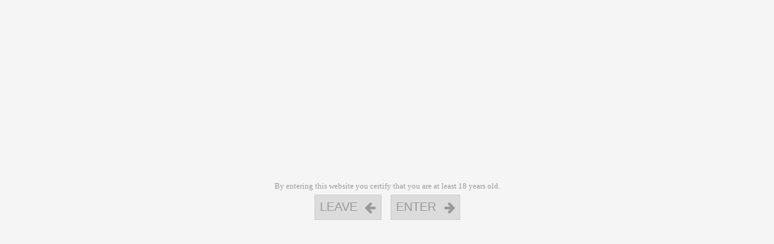

--- FILE ---
content_type: text/html; charset=UTF-8
request_url: https://ane.lt/contact
body_size: 13177
content:
<!DOCTYPE html PUBLIC "-//W3C//DTD XHTML 1.0 Transitional//EN" "http://www.w3.org/TR/xhtml1/DTD/xhtml1-transitional.dtd">
<html xmlns="http://www.w3.org/1999/xhtml" lang="en" dir="ltr">
<head>
<title>Contacts | ane.lt dating match</title>
<meta name="description" content="Contact us if you have any questions regarding ane.lt dating match website." />
<meta name="keywords" content="Free online dating, Nearby app, dating online, meet new single people around you," />
<meta name="og:type" content="website" />
<meta name="og:site_name" content="ane.lt dating match" />
<meta name="og:title" content="Contacts | ane.lt dating match" />
<meta name="og:description" content="Contact us if you have any questions regarding ane.lt dating match website." />
<meta name="og:image" content="https://ane.lt/ow_userfiles/plugins/base/meta_social_logo.png" />
<meta name="twitter:title" content="Contacts | ane.lt dating match" />
<meta name="twitter:description" content="Contact us if you have any questions regarding ane.lt dating match website." />
<meta name="twitter:image" content="https://ane.lt/ow_userfiles/plugins/base/meta_social_logo.png" />
<meta http-equiv="Content-type" content="text/html; charset=UTF-8" />
<meta http-equiv="Content-language" content="en" />
<link rel="stylesheet" type="text/css" href="https://ane.lt/ow_static/plugins/base/css/ow.css?uHuQaz18" media="all" />
<link rel="stylesheet" type="text/css" href="https://ane.lt/ow_static/themes/badoo/base.css?uHuQaz18" media="all" />
<link rel="stylesheet" type="text/css" href="https://ane.lt/ow_userfiles/themes/badoo60485c20652a1.css" media="all" />
<link rel="stylesheet" type="text/css" href="https://ane.lt/ow_static/plugins/mailbox/js/jquery-emoji-picker-master/css/jquery.emojipicker.css" media="all" />
<link rel="stylesheet" type="text/css" href="https://ane.lt/ow_static/plugins/skadate/css/skadate.css" media="all" />
<link rel="stylesheet" type="text/css" href="https://ane.lt/ow_static/plugins/bookmarks/css/bookmarks.css" media="all" />
<style media="all">

table.ow_table_1 td.ow_label
{
    width: 35%;
}

 

html div.ow_console_list_wrapper
{
    min-height: 0px;
    max-height: 257px;
}

 

.ow_box_toolbar span{
display:inline-block;
}

 


@media (min-width: 1000px) {

.ow_content {
margin-right: -10px;  
  padding-left: 3px !important;
}

}



</style><link rel="shortcut icon" type="image/x-icon" href="https://ane.lt/ow_userfiles/plugins/base/favicon.ico" />
<script type="text/javascript" src="https://ane.lt/ow_static/plugins/base/js/jquery.min.js"></script>
<script type="text/javascript" src="https://ane.lt/ow_static/plugins/base/js/jquery-migrate.min.js"></script>

<meta name="viewport" content="width=device-width, initial-scale=1, maximum-scale=1, user-scalable=0">
</head>
<!--[if IE 8]><body class="ow ie8 badoo"><![endif]-->
<!--[if !IE 8]><!--><body class="ow badoo"><!--<![endif]-->
<script type="text/javascript">
$.fn.slideFadeToggle = function(offset, speed, easing, callback) {
    return this.animate({
        opacity: 'toggle',
        height: 'toggle',
        bottom: offset
    }, speed, easing, offset, callback);
};
function deopen() {
    $(".push").slideToggle(function() { 
        $("#showmenu").removeClass("opened");
    });    
}
// http://stackoverflow.com/questions/11257200/toggle-of-jquery (for refference ) .

</script>


<script>
$(function() {
	 
	var sticky_navigation_offset_top = $('.ow_menu_wrap').offset().top;
	
	
	var sticky_navigation = function(){
	var scroll_top = $(window).scrollTop(); 



		
		if (scroll_top > sticky_navigation_offset_top) { 
		

	
$('.ow_sidepab').css({ 'position': 'fixed', 'top':0, 'left':0, 'z-index':9,'padding-top':0,'height': '80%', 'margin-left':'0px',  });

$('.ow_site_panel ').css({ 'top':0,});


		} else {
 
$('.ow_console ').css({  'width':'auto',  });

$('.ow_site_panel ').css({ 'padding-top':0,});

$('.ow_sidepab').css({ 'position': 'fixed', 'top':0, 'left':0, 'z-index':9,'padding-top':0,'height': '80%', 'margin-left':'0px', });
		}   

	};
	
	
	sticky_navigation();
	
	
	$(window).scroll(function() {
		 sticky_navigation();
	});

});
</script>
<div class="sprintally push "><ul class="ow_main_menu clearfix">
<li class="indexlogin_sign_in"><a href="https://ane.lt/sign-in"><span>Sign In</span></a></li><li class="base_base_join_menu_item"><a href="https://ane.lt/join"><span>Join</span></a></li><li class="usearch_menu_item_search"><a href="https://ane.lt/users/search"><span>Search</span></a></li>
</ul>

</div>

<a href="#" id="showmenu"></a>

<div class="ow_page_wrap">
<div class="ow_page_padding">
	<div class="ow_site_panel">      


		<div class="ow_site_panel_wrap"><div class="ow_logo_wrap">


                        <a href="https://ane.lt/" class="ow_logo_img"></a>
          </div>

<div class="ow_console clearfix">
    <div class="ow_console_body clearfix">
        <div class="ow_console_items_wrap">
                            <div id="console_item_696cb19fc0e25" class="ow_console_item " >
    <div style="display:none"><div id="base_cmp_floatbox_ajax_signin"><div class="ow_sign_in_wrap">
<h2>ane.lt dating match</h2>
<form id="form_5ar26eza" method="post" action="https://ane.lt/base/user/ajax-sign-in/" name="sign-in">
<input name="form_name" id="input_mek481ni5uh1696cb19fc0866_buje8ily" type="hidden" value="sign-in" />
<input name="csrf_token" id="input_peg4k2qok4m696cb19fc08c0_8u8yly5u" type="hidden" value="MTc2ODczMTAzOXdvODFxRUppNkVyMVgyOVlONExBV0k2aXRZUDJKM05F" />

     <div class="clearfix">
        <div class="ow_sign_in">
            <div class="ow_box_cap">
	<div class="ow_box_cap_right">
		<div class="ow_box_cap_body">
			<h3 class="ow_ic_file">Please sign in</h3>
		</div>
	</div>
</div>
<div class="ow_box ow_break_word">


                <div class="ow_user_name">
                    <input name="identity" id="input_5aba5il1748u696cb19fc094e_niqu5eda" type="text" placeholder="Username/Email" />
                </div>
                <div class="ow_password">
                    <input name="password" id="input_d1n1lovequwe696cb19fc09c3_k1r352jo" type="password" placeholder="Password" />
                </div>
                <div class="ow_form_options clearfix">
                    <div class="ow_right">
                        


<span class="ow_button"><span class=" ow_positive"><input type="submit"  value="Sign In" id="input_ku81mod3vabuz696cb19fc0a81_d3nyr2d2" class="ow_positive"name="submit"   /></span></span>
                    </div>
                    <p class="ow_remember_me"><input name="remember" id="input_p4rydyredi8yl696cb19fc0a2a_gazola6o" type="checkbox" checked="checked" /><label for="input_p4rydyredi8yl696cb19fc0a2a_gazola6o">Remember me</label></p>
                    <p class="ow_forgot_pass"><a href="https://ane.lt/forgot-password">Forgot Password</a></p>
                </div>
            
	<div class="ow_box_bottom_left"></div>
	<div class="ow_box_bottom_right"></div>
	<div class="ow_box_bottom_body"></div>
	<div class="ow_box_bottom_shadow"></div>
</div>
            <div class="ow_connect_buttons">
                
            </div>
        </div>
        <div class="ow_sign_up">
            <p>Welcome to our community!<br /><br />
Before proceeding you need to register your profile and become our member.</p>
            <hr>
            <p> <a href="https://ane.lt/join">Join</a></p>
        </div>
     </div>

</form>
</div></div></div><span class="ow_signin_label">Sign In</span>
    </div>
                            <div id="console_item_696cb19fc0eb7" class="ow_console_item ow_console_button" >
    <a href="https://ane.lt/join" class="ow_console_item_link" onclick="">Sign up</a>
    </div>
                            <div id="console_item_696cb19fc0f44" class="ow_console_item ow_console_dropdown ow_console_dropdown_hover" >
    <div class="ow_console_lang_item">
    <span class="ow_console_lang_en">en</span>
</div>

            <div id="console_item_696cb19fc0f44_content" class="OW_ConsoleItemContent" style="display: none;">

            
<div class="ow_tooltip  console_tooltip ow_tooltip_top_right">
    <div class="ow_tooltip_tail">
        <span></span>
    </div>
    <div class="ow_tooltip_body">
        
                <ul class="ow_console_lang">
            <li class="ow_console_lang_item" onclick="location.href='https://ane.lt/contact?language_id=1';"><span class="ow_console_lang_en">en</span></li>
            <li class="ow_console_lang_item" onclick="location.href='https://ane.lt/contact?language_id=35';"><span class="ow_console_lang_nl">nl</span></li>
            <li class="ow_console_lang_item" onclick="location.href='https://ane.lt/contact?language_id=34';"><span class="ow_console_lang_tr">tr</span></li>
            <li class="ow_console_lang_item" onclick="location.href='https://ane.lt/contact?language_id=32';"><span class="ow_console_lang_ru">ru</span></li>
            <li class="ow_console_lang_item" onclick="location.href='https://ane.lt/contact?language_id=36';"><span class="ow_console_lang_ar">ar</span></li>
            <li class="ow_console_lang_item" onclick="location.href='https://ane.lt/contact?language_id=37';"><span class="ow_console_lang_cn">cn</span></li>
            <li class="ow_console_lang_item" onclick="location.href='https://ane.lt/contact?language_id=39';"><span class="ow_console_lang_es">es</span></li>
            <li class="ow_console_lang_item" onclick="location.href='https://ane.lt/contact?language_id=40';"><span class="ow_console_lang_fr">fr</span></li>
            <li class="ow_console_lang_item" onclick="location.href='https://ane.lt/contact?language_id=38';"><span class="ow_console_lang_de">de</span></li>
            <li class="ow_console_lang_item" onclick="location.href='https://ane.lt/contact?language_id=41';"><span class="ow_console_lang_gr">gr</span></li>
            <li class="ow_console_lang_item" onclick="location.href='https://ane.lt/contact?language_id=42';"><span class="ow_console_lang_hi">hi</span></li>
            <li class="ow_console_lang_item" onclick="location.href='https://ane.lt/contact?language_id=43';"><span class="ow_console_lang_hr">hr</span></li>
            <li class="ow_console_lang_item" onclick="location.href='https://ane.lt/contact?language_id=44';"><span class="ow_console_lang_id">id</span></li>
            <li class="ow_console_lang_item" onclick="location.href='https://ane.lt/contact?language_id=45';"><span class="ow_console_lang_it">it</span></li>
            <li class="ow_console_lang_item" onclick="location.href='https://ane.lt/contact?language_id=46';"><span class="ow_console_lang_jp">jp</span></li>
            <li class="ow_console_lang_item" onclick="location.href='https://ane.lt/contact?language_id=47';"><span class="ow_console_lang_kr">kr</span></li>
            <li class="ow_console_lang_item" onclick="location.href='https://ane.lt/contact?language_id=50';"><span class="ow_console_lang_pt">pt</span></li>
            <li class="ow_console_lang_item" onclick="location.href='https://ane.lt/contact?language_id=49';"><span class="ow_console_lang_pl">pl</span></li>
            <li class="ow_console_lang_item" onclick="location.href='https://ane.lt/contact?language_id=51';"><span class="ow_console_lang_ro">ro</span></li>
            <li class="ow_console_lang_item" onclick="location.href='https://ane.lt/contact?language_id=52';"><span class="ow_console_lang_se">sv</span></li>
            <li class="ow_console_lang_item" onclick="location.href='https://ane.lt/contact?language_id=33';"><span class="ow_console_lang_lt">lt</span></li>
            <li class="ow_console_lang_item" onclick="location.href='https://ane.lt/contact?language_id=48';"><span class="ow_console_lang_no">no</span></li>
            <li class="ow_console_lang_item" onclick="location.href='https://ane.lt/contact?language_id=53';"><span class="ow_console_lang_th">th</span></li>
            <li class="ow_console_lang_item" onclick="location.href='https://ane.lt/contact?language_id=55';"><span class="ow_console_lang_vn">vn</span></li>
            <li class="ow_console_lang_item" onclick="location.href='https://ane.lt/contact?language_id=54';"><span class="ow_console_lang_ua">ua</span></li>
    
</ul>
            
    </div>
</div>

        </div>
    </div>
            
        </div>
    </div>
</div></div>


	</div> 
          <div class="ow_page_container">

		<div class="ow_canvas">
			<div class="ow_page ow_bg_color clearfix">
			<div class="ow_menu_wrap"><ul class="ow_main_menu clearfix">
<li class="indexlogin_sign_in"><a href="https://ane.lt/sign-in"><span>Sign In</span></a></li><li class="base_base_join_menu_item"><a href="https://ane.lt/join"><span>Join</span></a></li><li class="usearch_menu_item_search"><a href="https://ane.lt/users/search"><span>Search</span></a></li>
</ul></div>


			    <div class="ow_header">
        			                        <div class="ow_header_pic"></div>
                            			
        		</div>
				<h1 class="ow_stdmargin ow_ic_file">Contact us</h1>
				<div class="ow_content_wrap">
				<div class="ow_content">
					
					
<form id="form_qa7ihara" method="post" action="" name="contact_form">
<input name="form_name" id="input_tyb481p373w696cb19fbf75f_m1ganuq2" type="hidden" value="contact_form" />
<input name="csrf_token" id="input_r4guqawa6id1r696cb19fbf7ba_n3py9uqo" type="hidden" value="MTc2ODczMTAzOTczOWVSeXpJcWlrM0tVOUk2SUxZSmF6YXJBNW9sSXRB" />

<table class="ow_table_1 ow_form ow_automargin" style="width: 500px;">
    <tr class="ow_alt1 ow_tr_first">
		<td class="ow_label"><label for="input_qel4tynuh696cb19fbf861_wadom2wa">To</label></td>
		<td class="ow_value"><select name="to" id="input_qel4tynuh696cb19fbf861_wadom2wa"></select><span id="input_qel4tynuh696cb19fbf861_wadom2wa_error" style="display:none;" class="error"></span></td>
	</tr>
    <tr class="ow_alt2">
		<td class="ow_label"><label for="input_g2kyh1le8e696cb19fbf928_t2sodu5u">Your e-mail</label></td>
		<td class="ow_value"><input name="from" id="input_g2kyh1le8e696cb19fbf928_t2sodu5u" type="text" /><span id="input_g2kyh1le8e696cb19fbf928_t2sodu5u_error" style="display:none;" class="error"></span></td>
	</tr>
    <tr class="ow_alt1">
		<td class="ow_label"><label for="input_jesiqe7upux696cb19fbf9c2_ruso9o5o">Subject</label></td>
		<td class="ow_value"><input name="subject" id="input_jesiqe7upux696cb19fbf9c2_ruso9o5o" type="text" /><span id="input_jesiqe7upux696cb19fbf9c2_ruso9o5o_error" style="display:none;" class="error"></span></td>
	</tr>
    <tr class="ow_alt2">
		<td class="ow_label"><label for="input_k1son1j2696cb19fbfa15_katytama">Message</label></td>
		<td class="ow_value"><textarea name="message" id="input_k1son1j2696cb19fbfa15_katytama"></textarea><span id="input_k1son1j2696cb19fbfa15_katytama_error" style="display:none;" class="error"></span></td>
	</tr>
    <tr class="ow_alt1 ow_tr_last">
		<td class="ow_label"><label for="input_ziqo5uk1696cb19fbfa67_9id3v3j3">Secure image</label></td>
		<td class="ow_value ow_center"><div class="captcha_input_ziqo5uk1696cb19fbfa67_9id3v3j3">
                    <div class="ow_automargin clearfix" style="width: 230px;">
                            <div class="ow_left"><img src="https://ane.lt/captcha.php" id="siimage"></div>
                            <div class="ow_right" style="padding-top: 21px;"><span class="ic_refresh ow_automargin" id="siimage_refresh" style="cursor:pointer;"></span></div>
                    </div>
                    <div style="padding-top: 10px;"><input name="captcha" id="input_ziqo5uk1696cb19fbfa67_9id3v3j3" type="text" style="width:100px;" /></div>
               </div><span id="input_ziqo5uk1696cb19fbfa67_9id3v3j3_error" style="display:none;" class="error"></span></td>
	</tr>
</table>
<div class="clearfix ow_stdmargin ow_automargin" style="width: 500px;"><div class="ow_right">



<span class="ow_button"><span class=" ow_button ow_ic_mail"><input type="submit"  value="Send" id="input_517ur2zug4h3696cb19fbfaf2_z3d4n2qo" class="ow_button ow_ic_mail"name="send"   /></span></span>
</div></div>

</form>

					
				</div>
				<div class="ow_sidebar">

    
    
    <div class="ow_dnd_widget index-BASE_CMP_UserListWidget">

    <div class="ow_box_cap ow_dnd_configurable_component clearfix">
	<div class="ow_box_cap_right">
		<div class="ow_box_cap_body">
			<h3 class="ow_ic_user">Users</h3>
		</div>
	</div>
</div>
<div class="ow_box ow_stdmargin clearfix index-BASE_CMP_UserListWidget ow_break_word">


        <div class="clearfix">
	<div class="ow_box_menu">
					<a href="javascript://" id="base_users_widget_xusobaki_users_widget_menu_latest" class="active"><span>Latest</span></a>
					<a href="javascript://" id="base_users_widget_xusobaki_users_widget_menu_online"><span>Online</span></a>
		
	</div>
</div><div id="base_users_widget_xusobaki">
			<div id="base_users_widget_xusobaki_users_widget_latest" style="display:block;"><div class="ow_lp_avatars">
            
<div class="ow_avatar">
<a href="https://ane.lt/user/Wada"><img  alt="Rere" title="Rere"  src="https://ane.lt/ow_static/themes/badoo/images/no-avatar.png" /></a>
<span class="ow_avatar_label" style="background-color: rgb(204, 199, 148)">Free</span></div>
<div class="ow_avatar">
<a href="https://ane.lt/user/Nijb"><img  alt="Ali harizy" title="Ali harizy"  src="https://ane.lt/ow_static/themes/badoo/images/no-avatar.png" /></a>
<span class="ow_avatar_label" style="background-color: rgb(204, 199, 148)">Free</span></div>
<div class="ow_avatar">
<a href="https://ane.lt/user/JoanOliva"><img  alt="Joan" title="Joan"  src="https://ane.lt/ow_static/themes/badoo/images/no-avatar.png" /></a>
<span class="ow_avatar_label" style="background-color: rgb(204, 199, 148)">Free</span></div>
<div class="ow_avatar">
<a href="https://ane.lt/user/Aofzaa"><img  alt="Phongphisut" title="Phongphisut"  src="https://ane.lt/ow_static/themes/badoo/images/no-avatar.png" /></a>
<span class="ow_avatar_label" style="background-color: rgb(204, 199, 148)">Free</span></div>
<div class="ow_avatar">
<a href="https://ane.lt/user/Fahrin"><img  alt="Fahrin" title="Fahrin"  src="https://ane.lt/ow_static/themes/badoo/images/no-avatar.png" /></a>
<span class="ow_avatar_label" style="background-color: rgb(204, 199, 148)">Free</span></div>
<div class="ow_avatar">
<a href="https://ane.lt/user/embfjbf"><img  alt="Emma" title="Emma"  src="https://ane.lt/ow_static/themes/badoo/images/no-avatar.png" /></a>
<span class="ow_avatar_label" style="background-color: rgb(204, 199, 148)">Free</span></div>
<div class="ow_avatar">
<a href="https://ane.lt/user/kmalikrm85"><img  alt="anwer" title="anwer"  src="https://ane.lt/ow_static/themes/badoo/images/no-avatar.png" /></a>
<span class="ow_avatar_label" style="background-color: rgb(204, 199, 148)">Free</span></div>
<div class="ow_avatar">
<a href="https://ane.lt/user/Mohamadqqpp"><img  alt="Mohamad" title="Mohamad"  src="https://ane.lt/ow_static/themes/badoo/images/no-avatar.png" /></a>
<span class="ow_avatar_label" style="background-color: rgb(204, 199, 148)">Free</span></div>
<div class="ow_avatar">
<a href="https://ane.lt/user/Goddessrebbeca"><img  alt="Rebbeca Henderson" title="Rebbeca Henderson"  src="https://ane.lt/ow_static/themes/badoo/images/no-avatar.png" /></a>
<span class="ow_avatar_label" style="background-color: rgb(204, 199, 148)">Free</span></div>
<div class="ow_avatar">
<a href="https://ane.lt/user/anemsalam"><img  alt="Ateng" title="Ateng"  src="https://ane.lt/ow_static/themes/badoo/images/no-avatar.png" /></a>
<span class="ow_avatar_label" style="background-color: rgb(204, 199, 148)">Free</span></div>
<div class="ow_avatar">
<a href="https://ane.lt/user/Aminsamy"><img  alt="Aminsamy" title="Aminsamy"  src="https://ane.lt/ow_static/themes/badoo/images/no-avatar.png" /></a>
<span class="ow_avatar_label" style="background-color: rgb(204, 199, 148)">Free</span></div>
<div class="ow_avatar">
<a href="https://ane.lt/user/Lobomal"><img  alt="Lobo mal" title="Lobo mal"  src="https://ane.lt/ow_static/themes/badoo/images/no-avatar.png" /></a>
<span class="ow_avatar_label" style="background-color: rgb(204, 199, 148)">Free</span></div>        
</div></div>
		<div id="base_users_widget_xusobaki_toolbar_latest"  style="display: none;">
<ul class="ow_box_toolbar ow_remark ow_bl">
        
    <li >
                <a href="https://ane.lt/users/latest">View all</a>
            </li>
    
</ul>


</div>			<div id="base_users_widget_xusobaki_users_widget_online" style="display:none;"><div class="ow_lp_avatars">
            
<div class="ow_avatar">
<a href="https://ane.lt/user/user_66264"><img  alt="จิ๊กโก๋ กับจัย" title="จิ๊กโก๋ กับจัย"  src="https://ane.lt/ow_userfiles/plugins/base/avatars/avatar_66264_1590031056.jpg" /></a>
<span class="ow_avatar_label" style="background-color: rgb(204, 199, 148)">Free</span></div>
<div class="ow_avatar">
<a href="https://ane.lt/user/NancyHus4"><img  alt="Nancy" title="Nancy"  src="https://ane.lt/ow_userfiles/plugins/base/avatars/avatar_64002_1582429482.jpg" /></a>
<span class="ow_avatar_label" style="background-color: rgb(204, 199, 148)">Free</span></div>
<div class="ow_avatar">
<a href="https://ane.lt/user/WilliamNance"><img  alt="WilliamNance" title="WilliamNance"  src="https://ane.lt/ow_userfiles/plugins/base/avatars/avatar_9253_1507775838.jpg" /></a>
<span class="ow_avatar_label" style="background-color: rgb(204, 199, 148)">Free</span></div>
<div class="ow_avatar">
<a href="https://ane.lt/user/user_65968"><img  alt="กรรณิกา ต่วนสวัสด์" title="กรรณิกา ต่วนสวัสด์"  src="https://ane.lt/ow_userfiles/plugins/base/avatars/avatar_65968_1589107864.jpg" /></a>
<span class="ow_avatar_label" style="background-color: rgb(204, 199, 148)">Free</span></div>
<div class="ow_avatar">
<a href="https://ane.lt/user/rin2528"><img  alt="rin" title="rin"  src="https://ane.lt/ow_userfiles/plugins/base/avatars/avatar_68782_1597334201.jpg" /></a>
<span class="ow_avatar_label" style="background-color: rgb(204, 199, 148)">Free</span></div>
<div class="ow_avatar">
<a href="https://ane.lt/user/user_67844"><img  alt="สุริยาวธุ ศรีงาม" title="สุริยาวธุ ศรีงาม"  src="https://ane.lt/ow_userfiles/plugins/base/avatars/avatar_67844_1593805129.jpg" /></a>
<span class="ow_avatar_label" style="background-color: rgb(204, 199, 148)">Free</span></div>
<div class="ow_avatar">
<a href="https://ane.lt/user/user_64845"><img  alt="กรวี กิติการณ์" title="กรวี กิติการณ์"  src="https://ane.lt/ow_userfiles/plugins/base/avatars/avatar_64845_1584767318.jpg" /></a>
<span class="ow_avatar_label" style="background-color: rgb(204, 199, 148)">Free</span></div>
<div class="ow_avatar">
<a href="https://ane.lt/user/DOreen"><img  alt="Namata Doreen" title="Namata Doreen"  src="https://ane.lt/ow_static/themes/badoo/images/no-avatar.png" /></a>
<span class="ow_avatar_label" style="background-color: rgb(204, 199, 148)">Free</span></div>
<div class="ow_avatar">
<a href="https://ane.lt/user/Susan7772"><img  alt="Susan randall" title="Susan randall"  src="https://ane.lt/ow_userfiles/plugins/base/avatars/avatar_63711_1581212818.jpg" /></a>
<span class="ow_avatar_label" style="background-color: rgb(204, 199, 148)">Free</span></div>
<div class="ow_avatar">
<a href="https://ane.lt/user/ritalove1"><img  alt="rita" title="rita"  src="https://ane.lt/ow_userfiles/plugins/base/avatars/avatar_7540_1497202303.jpg" /></a>
<span class="ow_avatar_label" style="background-color: rgb(204, 199, 148)">Free</span></div>
<div class="ow_avatar">
<a href="https://ane.lt/user/jjingoprossy16"><img  alt="Shery Sherry" title="Shery Sherry"  src="https://ane.lt/ow_userfiles/plugins/base/avatars/avatar_13186_1520321384.jpg" /></a>
<span class="ow_avatar_label" style="background-color: rgb(204, 199, 148)">Free</span></div>
<div class="ow_avatar">
<a href="https://ane.lt/user/fernandas2"><img  alt="Fernanda Souza" title="Fernanda Souza"  src="https://ane.lt/ow_userfiles/plugins/base/avatars/avatar_65258_1585532890.jpg" /></a>
<span class="ow_avatar_label" style="background-color: rgb(204, 199, 148)">Free</span></div>        
</div></div>
		<div id="base_users_widget_xusobaki_toolbar_online"  style="display: none;">
<ul class="ow_box_toolbar ow_remark ow_bl">
        
    <li >
                <a href="https://ane.lt/users/online">View all</a>
            </li>
    
</ul>


</div>	
</div>
    
    <div class="ow_box_toolbar_cont clearfix">
	
<ul class="ow_box_toolbar ow_remark ow_bl">
        
    <li >
                <a href="https://ane.lt/users/latest">View all</a>
            </li>
    
</ul>



    </div>
	<div class="ow_box_bottom_left"></div>
	<div class="ow_box_bottom_right"></div>
	<div class="ow_box_bottom_body"></div>
	<div class="ow_box_bottom_shadow"></div>
</div>
    
</div>

                                <div class="ow_sidepab">

    
    
    <div class="ow_dnd_widget index-BASE_CMP_UserListWidget">

    <div class="ow_box_cap ow_dnd_configurable_component clearfix">
	<div class="ow_box_cap_right">
		<div class="ow_box_cap_body">
			<h3 class="ow_ic_user">Users</h3>
		</div>
	</div>
</div>
<div class="ow_box ow_stdmargin clearfix index-BASE_CMP_UserListWidget ow_break_word">


        <div class="clearfix">
	<div class="ow_box_menu">
					<a href="javascript://" id="base_users_widget_ov3ne627_users_widget_menu_latest" class="active"><span>Latest</span></a>
					<a href="javascript://" id="base_users_widget_ov3ne627_users_widget_menu_online"><span>Online</span></a>
		
	</div>
</div><div id="base_users_widget_ov3ne627">
			<div id="base_users_widget_ov3ne627_users_widget_latest" style="display:block;"><div class="ow_lp_avatars">
            
<div class="ow_avatar">
<a href="https://ane.lt/user/Wada"><img  alt="Rere" title="Rere"  src="https://ane.lt/ow_static/themes/badoo/images/no-avatar.png" /></a>
<span class="ow_avatar_label" style="background-color: rgb(204, 199, 148)">Free</span></div>
<div class="ow_avatar">
<a href="https://ane.lt/user/Nijb"><img  alt="Ali harizy" title="Ali harizy"  src="https://ane.lt/ow_static/themes/badoo/images/no-avatar.png" /></a>
<span class="ow_avatar_label" style="background-color: rgb(204, 199, 148)">Free</span></div>
<div class="ow_avatar">
<a href="https://ane.lt/user/JoanOliva"><img  alt="Joan" title="Joan"  src="https://ane.lt/ow_static/themes/badoo/images/no-avatar.png" /></a>
<span class="ow_avatar_label" style="background-color: rgb(204, 199, 148)">Free</span></div>
<div class="ow_avatar">
<a href="https://ane.lt/user/Aofzaa"><img  alt="Phongphisut" title="Phongphisut"  src="https://ane.lt/ow_static/themes/badoo/images/no-avatar.png" /></a>
<span class="ow_avatar_label" style="background-color: rgb(204, 199, 148)">Free</span></div>
<div class="ow_avatar">
<a href="https://ane.lt/user/Fahrin"><img  alt="Fahrin" title="Fahrin"  src="https://ane.lt/ow_static/themes/badoo/images/no-avatar.png" /></a>
<span class="ow_avatar_label" style="background-color: rgb(204, 199, 148)">Free</span></div>
<div class="ow_avatar">
<a href="https://ane.lt/user/embfjbf"><img  alt="Emma" title="Emma"  src="https://ane.lt/ow_static/themes/badoo/images/no-avatar.png" /></a>
<span class="ow_avatar_label" style="background-color: rgb(204, 199, 148)">Free</span></div>
<div class="ow_avatar">
<a href="https://ane.lt/user/kmalikrm85"><img  alt="anwer" title="anwer"  src="https://ane.lt/ow_static/themes/badoo/images/no-avatar.png" /></a>
<span class="ow_avatar_label" style="background-color: rgb(204, 199, 148)">Free</span></div>
<div class="ow_avatar">
<a href="https://ane.lt/user/Mohamadqqpp"><img  alt="Mohamad" title="Mohamad"  src="https://ane.lt/ow_static/themes/badoo/images/no-avatar.png" /></a>
<span class="ow_avatar_label" style="background-color: rgb(204, 199, 148)">Free</span></div>
<div class="ow_avatar">
<a href="https://ane.lt/user/Goddessrebbeca"><img  alt="Rebbeca Henderson" title="Rebbeca Henderson"  src="https://ane.lt/ow_static/themes/badoo/images/no-avatar.png" /></a>
<span class="ow_avatar_label" style="background-color: rgb(204, 199, 148)">Free</span></div>
<div class="ow_avatar">
<a href="https://ane.lt/user/anemsalam"><img  alt="Ateng" title="Ateng"  src="https://ane.lt/ow_static/themes/badoo/images/no-avatar.png" /></a>
<span class="ow_avatar_label" style="background-color: rgb(204, 199, 148)">Free</span></div>
<div class="ow_avatar">
<a href="https://ane.lt/user/Aminsamy"><img  alt="Aminsamy" title="Aminsamy"  src="https://ane.lt/ow_static/themes/badoo/images/no-avatar.png" /></a>
<span class="ow_avatar_label" style="background-color: rgb(204, 199, 148)">Free</span></div>
<div class="ow_avatar">
<a href="https://ane.lt/user/Lobomal"><img  alt="Lobo mal" title="Lobo mal"  src="https://ane.lt/ow_static/themes/badoo/images/no-avatar.png" /></a>
<span class="ow_avatar_label" style="background-color: rgb(204, 199, 148)">Free</span></div>        
</div></div>
		<div id="base_users_widget_ov3ne627_toolbar_latest"  style="display: none;">
<ul class="ow_box_toolbar ow_remark ow_bl">
        
    <li >
                <a href="https://ane.lt/users/latest">View all</a>
            </li>
    
</ul>


</div>			<div id="base_users_widget_ov3ne627_users_widget_online" style="display:none;"><div class="ow_lp_avatars">
            
<div class="ow_avatar">
<a href="https://ane.lt/user/user_66264"><img  alt="จิ๊กโก๋ กับจัย" title="จิ๊กโก๋ กับจัย"  src="https://ane.lt/ow_userfiles/plugins/base/avatars/avatar_66264_1590031056.jpg" /></a>
<span class="ow_avatar_label" style="background-color: rgb(204, 199, 148)">Free</span></div>
<div class="ow_avatar">
<a href="https://ane.lt/user/NancyHus4"><img  alt="Nancy" title="Nancy"  src="https://ane.lt/ow_userfiles/plugins/base/avatars/avatar_64002_1582429482.jpg" /></a>
<span class="ow_avatar_label" style="background-color: rgb(204, 199, 148)">Free</span></div>
<div class="ow_avatar">
<a href="https://ane.lt/user/WilliamNance"><img  alt="WilliamNance" title="WilliamNance"  src="https://ane.lt/ow_userfiles/plugins/base/avatars/avatar_9253_1507775838.jpg" /></a>
<span class="ow_avatar_label" style="background-color: rgb(204, 199, 148)">Free</span></div>
<div class="ow_avatar">
<a href="https://ane.lt/user/user_65968"><img  alt="กรรณิกา ต่วนสวัสด์" title="กรรณิกา ต่วนสวัสด์"  src="https://ane.lt/ow_userfiles/plugins/base/avatars/avatar_65968_1589107864.jpg" /></a>
<span class="ow_avatar_label" style="background-color: rgb(204, 199, 148)">Free</span></div>
<div class="ow_avatar">
<a href="https://ane.lt/user/rin2528"><img  alt="rin" title="rin"  src="https://ane.lt/ow_userfiles/plugins/base/avatars/avatar_68782_1597334201.jpg" /></a>
<span class="ow_avatar_label" style="background-color: rgb(204, 199, 148)">Free</span></div>
<div class="ow_avatar">
<a href="https://ane.lt/user/user_67844"><img  alt="สุริยาวธุ ศรีงาม" title="สุริยาวธุ ศรีงาม"  src="https://ane.lt/ow_userfiles/plugins/base/avatars/avatar_67844_1593805129.jpg" /></a>
<span class="ow_avatar_label" style="background-color: rgb(204, 199, 148)">Free</span></div>
<div class="ow_avatar">
<a href="https://ane.lt/user/user_64845"><img  alt="กรวี กิติการณ์" title="กรวี กิติการณ์"  src="https://ane.lt/ow_userfiles/plugins/base/avatars/avatar_64845_1584767318.jpg" /></a>
<span class="ow_avatar_label" style="background-color: rgb(204, 199, 148)">Free</span></div>
<div class="ow_avatar">
<a href="https://ane.lt/user/DOreen"><img  alt="Namata Doreen" title="Namata Doreen"  src="https://ane.lt/ow_static/themes/badoo/images/no-avatar.png" /></a>
<span class="ow_avatar_label" style="background-color: rgb(204, 199, 148)">Free</span></div>
<div class="ow_avatar">
<a href="https://ane.lt/user/Susan7772"><img  alt="Susan randall" title="Susan randall"  src="https://ane.lt/ow_userfiles/plugins/base/avatars/avatar_63711_1581212818.jpg" /></a>
<span class="ow_avatar_label" style="background-color: rgb(204, 199, 148)">Free</span></div>
<div class="ow_avatar">
<a href="https://ane.lt/user/ritalove1"><img  alt="rita" title="rita"  src="https://ane.lt/ow_userfiles/plugins/base/avatars/avatar_7540_1497202303.jpg" /></a>
<span class="ow_avatar_label" style="background-color: rgb(204, 199, 148)">Free</span></div>
<div class="ow_avatar">
<a href="https://ane.lt/user/jjingoprossy16"><img  alt="Shery Sherry" title="Shery Sherry"  src="https://ane.lt/ow_userfiles/plugins/base/avatars/avatar_13186_1520321384.jpg" /></a>
<span class="ow_avatar_label" style="background-color: rgb(204, 199, 148)">Free</span></div>
<div class="ow_avatar">
<a href="https://ane.lt/user/fernandas2"><img  alt="Fernanda Souza" title="Fernanda Souza"  src="https://ane.lt/ow_userfiles/plugins/base/avatars/avatar_65258_1585532890.jpg" /></a>
<span class="ow_avatar_label" style="background-color: rgb(204, 199, 148)">Free</span></div>        
</div></div>
		<div id="base_users_widget_ov3ne627_toolbar_online"  style="display: none;">
<ul class="ow_box_toolbar ow_remark ow_bl">
        
    <li >
                <a href="https://ane.lt/users/online">View all</a>
            </li>
    
</ul>


</div>	
</div>
    
    <div class="ow_box_toolbar_cont clearfix">
	
<ul class="ow_box_toolbar ow_remark ow_bl">
        
    <li >
                <a href="https://ane.lt/users/latest">View all</a>
            </li>
    
</ul>



    </div>
	<div class="ow_box_bottom_left"></div>
	<div class="ow_box_bottom_right"></div>
	<div class="ow_box_bottom_body"></div>
	<div class="ow_box_bottom_shadow"></div>
</div>
    
</div>
</div>
                                <div class="ow_sidetab">

    
    
    <div class="ow_dnd_widget index-BASE_CMP_UserListWidget">

    <div class="ow_box_cap ow_dnd_configurable_component clearfix">
	<div class="ow_box_cap_right">
		<div class="ow_box_cap_body">
			<h3 class="ow_ic_user">Users</h3>
		</div>
	</div>
</div>
<div class="ow_box ow_stdmargin clearfix index-BASE_CMP_UserListWidget ow_break_word">


        <div class="clearfix">
	<div class="ow_box_menu">
					<a href="javascript://" id="base_users_widget_uda7u9yv_users_widget_menu_latest" class="active"><span>Latest</span></a>
					<a href="javascript://" id="base_users_widget_uda7u9yv_users_widget_menu_online"><span>Online</span></a>
		
	</div>
</div><div id="base_users_widget_uda7u9yv">
			<div id="base_users_widget_uda7u9yv_users_widget_latest" style="display:block;"><div class="ow_lp_avatars">
            
<div class="ow_avatar">
<a href="https://ane.lt/user/Wada"><img  alt="Rere" title="Rere"  src="https://ane.lt/ow_static/themes/badoo/images/no-avatar.png" /></a>
<span class="ow_avatar_label" style="background-color: rgb(204, 199, 148)">Free</span></div>
<div class="ow_avatar">
<a href="https://ane.lt/user/Nijb"><img  alt="Ali harizy" title="Ali harizy"  src="https://ane.lt/ow_static/themes/badoo/images/no-avatar.png" /></a>
<span class="ow_avatar_label" style="background-color: rgb(204, 199, 148)">Free</span></div>
<div class="ow_avatar">
<a href="https://ane.lt/user/JoanOliva"><img  alt="Joan" title="Joan"  src="https://ane.lt/ow_static/themes/badoo/images/no-avatar.png" /></a>
<span class="ow_avatar_label" style="background-color: rgb(204, 199, 148)">Free</span></div>
<div class="ow_avatar">
<a href="https://ane.lt/user/Aofzaa"><img  alt="Phongphisut" title="Phongphisut"  src="https://ane.lt/ow_static/themes/badoo/images/no-avatar.png" /></a>
<span class="ow_avatar_label" style="background-color: rgb(204, 199, 148)">Free</span></div>
<div class="ow_avatar">
<a href="https://ane.lt/user/Fahrin"><img  alt="Fahrin" title="Fahrin"  src="https://ane.lt/ow_static/themes/badoo/images/no-avatar.png" /></a>
<span class="ow_avatar_label" style="background-color: rgb(204, 199, 148)">Free</span></div>
<div class="ow_avatar">
<a href="https://ane.lt/user/embfjbf"><img  alt="Emma" title="Emma"  src="https://ane.lt/ow_static/themes/badoo/images/no-avatar.png" /></a>
<span class="ow_avatar_label" style="background-color: rgb(204, 199, 148)">Free</span></div>
<div class="ow_avatar">
<a href="https://ane.lt/user/kmalikrm85"><img  alt="anwer" title="anwer"  src="https://ane.lt/ow_static/themes/badoo/images/no-avatar.png" /></a>
<span class="ow_avatar_label" style="background-color: rgb(204, 199, 148)">Free</span></div>
<div class="ow_avatar">
<a href="https://ane.lt/user/Mohamadqqpp"><img  alt="Mohamad" title="Mohamad"  src="https://ane.lt/ow_static/themes/badoo/images/no-avatar.png" /></a>
<span class="ow_avatar_label" style="background-color: rgb(204, 199, 148)">Free</span></div>
<div class="ow_avatar">
<a href="https://ane.lt/user/Goddessrebbeca"><img  alt="Rebbeca Henderson" title="Rebbeca Henderson"  src="https://ane.lt/ow_static/themes/badoo/images/no-avatar.png" /></a>
<span class="ow_avatar_label" style="background-color: rgb(204, 199, 148)">Free</span></div>
<div class="ow_avatar">
<a href="https://ane.lt/user/anemsalam"><img  alt="Ateng" title="Ateng"  src="https://ane.lt/ow_static/themes/badoo/images/no-avatar.png" /></a>
<span class="ow_avatar_label" style="background-color: rgb(204, 199, 148)">Free</span></div>
<div class="ow_avatar">
<a href="https://ane.lt/user/Aminsamy"><img  alt="Aminsamy" title="Aminsamy"  src="https://ane.lt/ow_static/themes/badoo/images/no-avatar.png" /></a>
<span class="ow_avatar_label" style="background-color: rgb(204, 199, 148)">Free</span></div>
<div class="ow_avatar">
<a href="https://ane.lt/user/Lobomal"><img  alt="Lobo mal" title="Lobo mal"  src="https://ane.lt/ow_static/themes/badoo/images/no-avatar.png" /></a>
<span class="ow_avatar_label" style="background-color: rgb(204, 199, 148)">Free</span></div>        
</div></div>
		<div id="base_users_widget_uda7u9yv_toolbar_latest"  style="display: none;">
<ul class="ow_box_toolbar ow_remark ow_bl">
        
    <li >
                <a href="https://ane.lt/users/latest">View all</a>
            </li>
    
</ul>


</div>			<div id="base_users_widget_uda7u9yv_users_widget_online" style="display:none;"><div class="ow_lp_avatars">
            
<div class="ow_avatar">
<a href="https://ane.lt/user/user_66264"><img  alt="จิ๊กโก๋ กับจัย" title="จิ๊กโก๋ กับจัย"  src="https://ane.lt/ow_userfiles/plugins/base/avatars/avatar_66264_1590031056.jpg" /></a>
<span class="ow_avatar_label" style="background-color: rgb(204, 199, 148)">Free</span></div>
<div class="ow_avatar">
<a href="https://ane.lt/user/NancyHus4"><img  alt="Nancy" title="Nancy"  src="https://ane.lt/ow_userfiles/plugins/base/avatars/avatar_64002_1582429482.jpg" /></a>
<span class="ow_avatar_label" style="background-color: rgb(204, 199, 148)">Free</span></div>
<div class="ow_avatar">
<a href="https://ane.lt/user/WilliamNance"><img  alt="WilliamNance" title="WilliamNance"  src="https://ane.lt/ow_userfiles/plugins/base/avatars/avatar_9253_1507775838.jpg" /></a>
<span class="ow_avatar_label" style="background-color: rgb(204, 199, 148)">Free</span></div>
<div class="ow_avatar">
<a href="https://ane.lt/user/user_65968"><img  alt="กรรณิกา ต่วนสวัสด์" title="กรรณิกา ต่วนสวัสด์"  src="https://ane.lt/ow_userfiles/plugins/base/avatars/avatar_65968_1589107864.jpg" /></a>
<span class="ow_avatar_label" style="background-color: rgb(204, 199, 148)">Free</span></div>
<div class="ow_avatar">
<a href="https://ane.lt/user/rin2528"><img  alt="rin" title="rin"  src="https://ane.lt/ow_userfiles/plugins/base/avatars/avatar_68782_1597334201.jpg" /></a>
<span class="ow_avatar_label" style="background-color: rgb(204, 199, 148)">Free</span></div>
<div class="ow_avatar">
<a href="https://ane.lt/user/user_67844"><img  alt="สุริยาวธุ ศรีงาม" title="สุริยาวธุ ศรีงาม"  src="https://ane.lt/ow_userfiles/plugins/base/avatars/avatar_67844_1593805129.jpg" /></a>
<span class="ow_avatar_label" style="background-color: rgb(204, 199, 148)">Free</span></div>
<div class="ow_avatar">
<a href="https://ane.lt/user/user_64845"><img  alt="กรวี กิติการณ์" title="กรวี กิติการณ์"  src="https://ane.lt/ow_userfiles/plugins/base/avatars/avatar_64845_1584767318.jpg" /></a>
<span class="ow_avatar_label" style="background-color: rgb(204, 199, 148)">Free</span></div>
<div class="ow_avatar">
<a href="https://ane.lt/user/DOreen"><img  alt="Namata Doreen" title="Namata Doreen"  src="https://ane.lt/ow_static/themes/badoo/images/no-avatar.png" /></a>
<span class="ow_avatar_label" style="background-color: rgb(204, 199, 148)">Free</span></div>
<div class="ow_avatar">
<a href="https://ane.lt/user/Susan7772"><img  alt="Susan randall" title="Susan randall"  src="https://ane.lt/ow_userfiles/plugins/base/avatars/avatar_63711_1581212818.jpg" /></a>
<span class="ow_avatar_label" style="background-color: rgb(204, 199, 148)">Free</span></div>
<div class="ow_avatar">
<a href="https://ane.lt/user/ritalove1"><img  alt="rita" title="rita"  src="https://ane.lt/ow_userfiles/plugins/base/avatars/avatar_7540_1497202303.jpg" /></a>
<span class="ow_avatar_label" style="background-color: rgb(204, 199, 148)">Free</span></div>
<div class="ow_avatar">
<a href="https://ane.lt/user/jjingoprossy16"><img  alt="Shery Sherry" title="Shery Sherry"  src="https://ane.lt/ow_userfiles/plugins/base/avatars/avatar_13186_1520321384.jpg" /></a>
<span class="ow_avatar_label" style="background-color: rgb(204, 199, 148)">Free</span></div>
<div class="ow_avatar">
<a href="https://ane.lt/user/fernandas2"><img  alt="Fernanda Souza" title="Fernanda Souza"  src="https://ane.lt/ow_userfiles/plugins/base/avatars/avatar_65258_1585532890.jpg" /></a>
<span class="ow_avatar_label" style="background-color: rgb(204, 199, 148)">Free</span></div>        
</div></div>
		<div id="base_users_widget_uda7u9yv_toolbar_online"  style="display: none;">
<ul class="ow_box_toolbar ow_remark ow_bl">
        
    <li >
                <a href="https://ane.lt/users/online">View all</a>
            </li>
    
</ul>


</div>	
</div>
    
    <div class="ow_box_toolbar_cont clearfix">
	
<ul class="ow_box_toolbar ow_remark ow_bl">
        
    <li >
                <a href="https://ane.lt/users/latest">View all</a>
            </li>
    
</ul>



    </div>
	<div class="ow_box_bottom_left"></div>
	<div class="ow_box_bottom_right"></div>
	<div class="ow_box_bottom_body"></div>
	<div class="ow_box_bottom_shadow"></div>
</div>
    
</div>

                                <div class="ow_sidepab_wrap"></div>
				     </div>
				   </div>
				</div>
			</div>
		</div>
	</div>
</div>
<div class="ow_footer">
<div class="ow_sidelogo"><a href="https://ane.lt/" class="leftlogo"></a>

	<div class="ow_canvas">
		<div class="ow_page clearfix">
			<div class="ow_footer_menu">
	<a href="https://ane.lt/mobile-version">Mobile version</a> | 	<a href="https://ane.lt/terms-of-use">Terms of use</a> | 	<a href="https://ane.lt/privacy">Privacy policy</a> | 	<a href="http://www.skadate.com/" target="_blank">SkaDate Dating Software</a> | 	<a href="https://ane.lt/contact" class="active">Contact Us</a> | 	<a href="https://ane.lt/data_deletion">Data Deletion</a> | 	<a href="https://ane.lt/CSAE">CSAE</a>
</div>
			<div class="ow_copyright ow_stdmargin">© Copyright ane.lt dating match</div>
            <div class="ow_center"><a href="http://www.skadate.com/" target="_blank" title="Powered by SkaDate Dating Software"><img alt="Powered by SkaDate Dating Software" src="[data-uri]" /></a></div>
		</div>
	</div>
</div>    

<div style="display: none" id="floatbox_prototype">

    
    <div class="default">
        <div class="floatbox_canvas floatbox_default">
            <div class="floatbox_preloader_container">
                <div class="floatbox_preloader ow_floatbox_preloader"></div>
            </div>

            <div class="floatbox_container">
				<div class="ow_bg_color">
					<div class="floatbox_header">
						<div class="clearfix floatbox_cap">
							<h3 class="floatbox_title"></h3>
							<div class="ow_box_cap_icons clearfix">
								<a title="close" class="ow_ic_delete close" href="javascript://"></a>
							</div>
					   </div>
					</div>
					<div class="floatbox_body"></div>
					<div class="floatbox_bottom"></div>
				</div>
            </div>
        </div>
    </div>

    
    <div class="empty">
        <div class="floatbox_canvas floatbox_empty">
            <div class="floatbox_preloader_container">
                <div class="floatbox_preloader ow_floatbox_preloader"></div>
            </div>

            <div class="floatbox_container">
				<div class="ow_bg_color">
					<div class="floatbox_header">
						<div class="ow_box_cap_icons clearfix">
							<a title="close" class="ow_ic_delete close" href="javascript://"></a>
						</div>
					</div>
					<div class="floatbox_body"></div>
					<div class="floatbox_bottom"></div>
				</div>
            </div>
        </div>
    </div>

</div>



<script type="text/javascript">
	$('.ow_sign_up').after($('.ow_sign_in'));
	$('<div class="clearfix"></div>').appendTo($('.ow_sign_in'));
	$('.ow_sign_in > .clearfix').append($('.ow_form_options .ow_button'));
	$('.ow_sign_in > .clearfix').append($('.ow_sign_up p:last-child a'));
	$('.ow_sign_in > .clearfix').after($('.ow_connect_buttons '));
</script><script type="text/javascript">
;window.bookmarksActionUrl = "https:\/\/ane.lt\/bookmarks\/rsp\/mark-state";
</script>
<script type="text/javascript" src="https://ane.lt/ow_static/plugins/base/js/ow.js?uHuQaz18"></script>
<script type="text/javascript" src="https://ane.lt/ow_static/plugins/base/js/captcha.js"></script>
<script type="text/javascript" src="https://ane.lt/ow_static/plugins/base/js/jquery.mousewheel.js"></script>
<script type="text/javascript" src="https://ane.lt/ow_static/plugins/base/js/jquery.jscrollpane.js"></script>
<script type="text/javascript" src="https://ane.lt/ow_static/plugins/skadate/js/skadate.js"></script>
<script type="text/javascript" src="https://ane.lt/ow_static/plugins/bookmarks/js/bookmarks.js"></script>
<script type="text/javascript" src="https://ane.lt/ow_static/plugins/base/js/console.js"></script>
<script type="text/javascript" src="https://ane.lt/ow_static/plugins/mailbox/js/jquery-emoji-picker-master/js/jquery.emojipicker.js"></script>
<script type="text/javascript" src="https://ane.lt/ow_static/plugins/mailbox/js/jquery-emoji-picker-master/js/jquery.emojis.js"></script>
<script type="text/javascript" src="https://ane.lt/ow_static/plugins/mailbox/js/emojiPicker.js"></script>
<script type="text/javascript">
(function() {OW.ajaxComponentLoaderRsp = "https:\/\/ane.lt\/base\/ajax-loader\/component\/";
OW.ajaxAttachmentLinkRsp = "https:\/\/ane.lt\/base\/attachment\/add-link\/";
OW.getPing().setRspUrl("https:\/\/ane.lt\/base\/ping\/index\/");
OW.Users = new OW_UsersApi({"rsp":"https:\/\/ane.lt\/base\/ajax-users-api\/rsp\/"});
})();
</script>
<script type="text/javascript">
(function() {OW.bind('mailbox.after_dialog_render', addEmojiPicker)})();
</script>
<script type="text/javascript">
(function() {;$(document).on("click", ".ow_ulist_big_avatar_bookmark", function( event )
                {
                    var handler = $(this);

                    BOOKMARKS.markState(handler.attr("data-user-id"), function( data, textStatus, jqXHR )
                    {
                        if ( data.mark === true )
                        {
                            OW.info('<div class="clearfix bookmarks_wrap"><span>' + "Saved to <a href=\"https:\/\/ane.lt\/bookmarks\/list\/latest\">Bookmarks<\/a>" + '</span><span class="ow_left boomarks_ic_wrap bookmarks_ic_bookmark_white"></span></div>');

                            var element;

                            if ( (element = $("#user-avatar-" + handler.attr("data-user-id") + " .ow_usearch_display_name")).length )
                            {
                                $("<div>", {class: "ow_ic_bookmark ow_bookmark_icon_ulist", id: "bookmark-user-" + handler.attr("data-user-id")}).insertAfter(element);
                            }
                            else
                            {
                                $("<div>", {class: "ow_ic_bookmark ow_bookmark_icon_ulist", id: "bookmark-user-" + handler.attr("data-user-id")}).appendTo(element);
                            }

                            handler.html("Remove bookmark");
                        }
                        else
                        {
                            OW.info('<div class="clearfix bookmarks_wrap"><span>' + "Removed from <a href=\"https:\/\/ane.lt\/bookmarks\/list\/latest\">Bookmarks<\/a>" + '</span><span class="ow_left boomarks_ic_wrap bookmarks_ic_bookmark_white"></span></div>');
                            $("#bookmark-user-" + handler.attr("data-user-id")).remove();
                            handler.html("Bookmark");
                        }
                    });
                });})();
</script>
<script type="text/javascript">
$(function () {
(function(_scope) {OW.registerLanguageKey('base', 'ajax_floatbox_users_title', "Users");})({});
(function(_scope) {OW.registerLanguageKey('base', 'flag_as', "Flag this as...");})({});
(function(_scope) {OW.registerLanguageKey('base', 'delete_user_confirmation_label', "Delete confirmation");})({});
(function(_scope) {OW.registerLanguageKey('base', 'authorization_limited_permissions', "Limited permissions");})({});
(function(_scope) {OW.registerLanguageKey('base', 'avatar_change', "Change Avatar");})({});
(function(_scope) {OW.registerLanguageKey('base', 'avatar_crop', "Crop Avatar");})({});
(function(_scope) {OW.registerLanguageKey('admin', 'edit_language', "Edit Language");})({});
(function(_scope) {OW.registerLanguageKey('mailbox', 'emojipicker_category_recent', "Recently Used");})({});
(function(_scope) {OW.registerLanguageKey('mailbox', 'emojipicker_category_people', "People");})({});
(function(_scope) {OW.registerLanguageKey('mailbox', 'emojipicker_category_nature', "Nature");})({});
(function(_scope) {OW.registerLanguageKey('mailbox', 'emojipicker_category_food', "Food");})({});
(function(_scope) {OW.registerLanguageKey('mailbox', 'emojipicker_category_activity', "Activities");})({});
(function(_scope) {OW.registerLanguageKey('mailbox', 'emojipicker_category_travel', "Travel and Places");})({});
(function(_scope) {OW.registerLanguageKey('mailbox', 'emojipicker_category_object', "Objects");})({});
(function(_scope) {OW.registerLanguageKey('mailbox', 'emojipicker_category_symbol', "Symbols");})({});
(function(_scope) {OW.registerLanguageKey('mailbox', 'emojipicker_category_flag', "Flags");})({});
(function(_scope) {OW.registerLanguageKey('mailbox', 'emojipicker_search', "Search...");})({});
(function(_scope) {OW.registerLanguageKey('mailbox', 'emojipicker_search_results', "Search Results");})({});
(function(_scope) {OW.registerLanguageKey('mailbox', 'emojipicker_count_emojis', "emojis");})({});
(function(_scope) { var form = new OwForm({"id":"form_qa7ihara","name":"contact_form","reset":true,"ajax":null,"ajaxDataType":"json","validateErrorMessage":"Please fill the form properly"});window.owForms[form.name] = form;
			
var formElement = new OwFormElement("input_tyb481p373w696cb19fbf75f_m1ganuq2", "form_name");
form.addElement(formElement);

            var formElement = new OwFormElement("input_r4guqawa6id1r696cb19fbf7ba_n3py9uqo", "csrf_token");
            formElement.resetValue = function(){};
        
form.addElement(formElement);
var formElement = new OwFormElement("input_qel4tynuh696cb19fbf861_wadom2wa", "to");formElement.addValidator({
        	validate : function( value ){
                if(  $.isArray(value) ){ if(value.length == 0  ) throw "Required"; return;}
                else if( !value || $.trim(value).length == 0 ){ throw "Required"; }
        },
        	getErrorMessage : function(){ return "Required" }
        });
form.addElement(formElement);
var formElement = new OwTextField("input_g2kyh1le8e696cb19fbf928_t2sodu5u", "from");formElement.addValidator({
        	validate : function( value ){
                if(  $.isArray(value) ){ if(value.length == 0  ) throw "Required"; return;}
                else if( !value || $.trim(value).length == 0 ){ throw "Required"; }
        },
        	getErrorMessage : function(){ return "Required" }
        });formElement.addValidator({
            
        	validate : function( value )
        	{
        		var self = this;
        	
        		// doesn't check empty values
        		if( !value || $.trim( value ).length == 0 || ( $.isArray(value) && value.length == 0 ) )
        		{
        			return;
        		}
        		
        		if( $.isArray(value) )
        		{
        			$.each( value,
                        function( i, item )
                        {
                        	self.checkValue( item );
                        } );
        		}
        		else
        		{
        			this.checkValue( value );
        		}
        	},
    		
        	getErrorMessage : function()
        	{
        		return "Email validator error!"
    		},
        
            checkValue : function( value )
            {
                var pattern = /^([\w\-\.\+\%]*[\w])@((?:[A-Za-z0-9\-]+\.)+[A-Za-z]{2,})$/;
        		
            	if( !pattern.test( value ) )
            	{
            		throw "Email validator error!";
        		}
        	}}
        );
form.addElement(formElement);
var formElement = new OwTextField("input_jesiqe7upux696cb19fbf9c2_ruso9o5o", "subject");formElement.addValidator({
        	validate : function( value ){
                if(  $.isArray(value) ){ if(value.length == 0  ) throw "Required"; return;}
                else if( !value || $.trim(value).length == 0 ){ throw "Required"; }
        },
        	getErrorMessage : function(){ return "Required" }
        });
form.addElement(formElement);
var formElement = new OwTextArea("input_k1son1j2696cb19fbfa15_katytama", "message");formElement.addValidator({
        	validate : function( value ){
                if(  $.isArray(value) ){ if(value.length == 0  ) throw "Required"; return;}
                else if( !value || $.trim(value).length == 0 ){ throw "Required"; }
        },
        	getErrorMessage : function(){ return "Required" }
        });
form.addElement(formElement);
var formElement = new OwFormElement("input_ziqo5uk1696cb19fbfa67_9id3v3j3", "captcha");formElement.addValidator({
        	validate : function( value ){
                if(  $.isArray(value) ){ if(value.length == 0  ) throw "Required"; return;}
                else if( !value || $.trim(value).length == 0 ){ throw "Required"; }
        },
        	getErrorMessage : function(){ return "Required" }
        });formElement.addValidator({
                 
                    validate : function( value )
                    {
                        if( !window.ow_captcha_input_ziqo5uk1696cb19fbfa67_9id3v3j3.validateCaptcha() )
                        {
                            throw "Captcha validator error!";
                        }
                    },
                    
                    getErrorMessage : function()
                    {
                        return "Captcha validator error!";
                    }
            });
form.addElement(formElement);


			if ( form.form ) 
			{
    			$(form.form).bind( 'submit', {form:form},
    					function(e){
    						return e.data.form.submitForm();
    					}
    			);
                        }
                        
                        OW.trigger('base.onFormReady.' + form.name, [], form);
                        OW.trigger('base.onFormReady', [form]);
		})({});
(function(_scope) { var form = new OwForm({"id":"form_5ar26eza","name":"sign-in","reset":false,"ajax":true,"ajaxDataType":"json","validateErrorMessage":"Please fill the form properly"});window.owForms[form.name] = form;
			
var formElement = new OwFormElement("input_mek481ni5uh1696cb19fc0866_buje8ily", "form_name");
form.addElement(formElement);

            var formElement = new OwFormElement("input_peg4k2qok4m696cb19fc08c0_8u8yly5u", "csrf_token");
            formElement.resetValue = function(){};
        
form.addElement(formElement);
var formElement = new OwTextField("input_5aba5il1748u696cb19fc094e_niqu5eda", "identity");formElement.addValidator({
        	validate : function( value ){
                if(  $.isArray(value) ){ if(value.length == 0  ) throw "Required"; return;}
                else if( !value || $.trim(value).length == 0 ){ throw "Required"; }
        },
        	getErrorMessage : function(){ return "Required" }
        });
form.addElement(formElement);
var formElement = new OwTextField("input_d1n1lovequwe696cb19fc09c3_k1r352jo", "password");formElement.addValidator({
        	validate : function( value ){
                if(  $.isArray(value) ){ if(value.length == 0  ) throw "Required"; return;}
                else if( !value || $.trim(value).length == 0 ){ throw "Required"; }
        },
        	getErrorMessage : function(){ return "Required" }
        });
form.addElement(formElement);
var formElement = new OwCheckboxField("input_p4rydyredi8yl696cb19fc0a2a_gazola6o", "remember");
form.addElement(formElement);


			if ( form.form ) 
			{
    			$(form.form).bind( 'submit', {form:form},
    					function(e){
    						return e.data.form.submitForm();
    					}
    			);
                        }
                        
                        OW.trigger('base.onFormReady.' + form.name, [], form);
                        OW.trigger('base.onFormReady', [form]);
		form.bind('success', function(data){if( data.result ){OW.info(data.message);setTimeout(function(){window.location.reload();}, 1000);}else{OW.error(data.message);}});})({});
(function(_scope) {OW.Console = new OW_Console({"pingInterval":30000},{"console":{"time":1768731039},"invitation":{"counter":{"all":"0","new":"0"}}});
})({});
(function(_scope) {OW.bindAutoClicks();OW.bindTips($('body'));})({});
(function(_scope) {window.location = 'https://ane.lt/splash-screen?back_uri=contact'})({});
(function(_scope) { window.ow_captcha_input_ziqo5uk1696cb19fbfa67_9id3v3j3 = new OW_Captcha( {"captchaUrl":"https:\/\/ane.lt\/captcha.php","captchaClass":"captcha_input_ziqo5uk1696cb19fbfa67_9id3v3j3","captchaId":"input_ziqo5uk1696cb19fbfa67_9id3v3j3","responderUrl":"https:\/\/ane.lt\/base\/captcha\/ajax-responder\/"});})({});
(function(_scope) {
                $('#console_item_696cb19fc0e25').click(function(){new OW_FloatBox({ $contents: $('#base_cmp_floatbox_ajax_signin')});});
            })({});
(function(_scope) {OW.Console.addItem(new OW_ConsoleDropdownHover("console_item_696cb19fc0f44", "console_item_696cb19fc0f44_content"), "console_item_696cb19fc0f44");
})({});
(function(_scope) {
    DND_InterfaceFix.fix('.ow_sidebar');
})({});
(function(_scope) {OW.initWidgetMenu({"latest":{"label":"Latest","id":"base_users_widget_xusobaki_users_widget_menu_latest","contId":"base_users_widget_xusobaki_users_widget_latest","active":true,"toolbarId":"base_users_widget_xusobaki_toolbar_latest"},"online":{"label":"Online","id":"base_users_widget_xusobaki_users_widget_menu_online","contId":"base_users_widget_xusobaki_users_widget_online","active":false,"toolbarId":"base_users_widget_xusobaki_toolbar_online"}})})({});
(function(_scope) {OW.initWidgetMenu({"latest":{"label":"Latest","id":"base_users_widget_ov3ne627_users_widget_menu_latest","contId":"base_users_widget_ov3ne627_users_widget_latest","active":true,"toolbarId":"base_users_widget_ov3ne627_toolbar_latest"},"online":{"label":"Online","id":"base_users_widget_ov3ne627_users_widget_menu_online","contId":"base_users_widget_ov3ne627_users_widget_online","active":false,"toolbarId":"base_users_widget_ov3ne627_toolbar_online"}})})({});
(function(_scope) {OW.initWidgetMenu({"latest":{"label":"Latest","id":"base_users_widget_uda7u9yv_users_widget_menu_latest","contId":"base_users_widget_uda7u9yv_users_widget_latest","active":true,"toolbarId":"base_users_widget_uda7u9yv_toolbar_latest"},"online":{"label":"Online","id":"base_users_widget_uda7u9yv_users_widget_menu_online","contId":"base_users_widget_uda7u9yv_users_widget_online","active":false,"toolbarId":"base_users_widget_uda7u9yv_toolbar_online"}})})({});
(function(_scope) {
            $('#dialogTextarea').emojiPicker({
                width: '300px',
                height: '200px',
                upper: 'outer',
                container: '#emojiContainer',
                button: false
            });
            
            $(document).delegate('#dialogEmojiBtn', 'click', function(e) {
                $('#dialogTextarea').emojiPicker('toggle');
            });
        })({});

});
</script>

<script type="text/javascript">
$(function() {
    $("#showmenu").click(function() {
        if($(this).hasClass("opened")) {
            deopen();               
        } else {
            $(this).addClass("opened");
            $(".push").slideToggle(function() { 
                $("#email").focus();
            });
        }
        return false;
    });

    $(".close").click(function() {
        deopen();
        return false;
    });
});
// http://jsfiddle.net/guanxiaohua2k6/gDz74/ (for example ) .

</script>
</body>
</html>

--- FILE ---
content_type: text/html; charset=UTF-8
request_url: https://ane.lt/splash-screen?back_uri=contact
body_size: 6636
content:
<!DOCTYPE html PUBLIC "-//W3C//DTD XHTML 1.0 Transitional//EN" "http://www.w3.org/TR/xhtml1/DTD/xhtml1-transitional.dtd">
<html xmlns="http://www.w3.org/1999/xhtml" lang="en" dir="ltr">
<head>
<title>ane.lt dating match - Find dates here!</title>
<meta name="description" content="ane.lt dating match community" />
<meta http-equiv="Content-type" content="text/html; charset=UTF-8" />
<meta http-equiv="Content-language" content="en" />
<link rel="stylesheet" type="text/css" href="https://ane.lt/ow_static/plugins/base/css/ow.css?uHuQaz18" media="all" />
<link rel="stylesheet" type="text/css" href="https://ane.lt/ow_static/themes/badoo/base.css?uHuQaz18" media="all" />
<link rel="stylesheet" type="text/css" href="https://ane.lt/ow_userfiles/themes/badoo60485c20652a1.css" media="all" />
<link rel="stylesheet" type="text/css" href="https://ane.lt/ow_static/plugins/mailbox/js/jquery-emoji-picker-master/css/jquery.emojipicker.css" media="all" />
<link rel="stylesheet" type="text/css" href="https://ane.lt/ow_static/plugins/skadate/css/skadate.css" media="all" />
<link rel="stylesheet" type="text/css" href="https://ane.lt/ow_static/plugins/bookmarks/css/bookmarks.css" media="all" />
<style media="all">

.splash_screen_cont{
    width:500px;
    margin:0 auto;
    padding-top: 300px;
}

 
	

body>.ow_page_wrap {
    overflow: hidden;
}
body > div.ow_page_wrap > div > div {
    overflow-x: hidden !important;
}
		
	
</style><link rel="shortcut icon" type="image/x-icon" href="https://ane.lt/ow_userfiles/plugins/base/favicon.ico" />
<script type="text/javascript" src="https://ane.lt/ow_static/plugins/base/js/jquery.min.js"></script>
<script type="text/javascript" src="https://ane.lt/ow_static/plugins/base/js/jquery-migrate.min.js"></script>

<meta name="viewport" content="width=device-width, initial-scale=1, maximum-scale=1, user-scalable=0">
</head>
<!--[if IE 8]><body class="ow ie8 badoo"><![endif]-->
<!--[if !IE 8]><!--><body class="ow badoo"><!--<![endif]-->






<div class="ow_page_wrap">
	<div class="ow_page_padding">
		
<div class="splash_screen_cont">
    By entering this website you certify that you are at least 18 years old.
    <div style="padding: 5px;text-align: center;">
        


<span class="ow_button"><span class=" ow_ic_left_arrow"><input type="button"  value="Leave" class="ow_ic_left_arrow" onclick="window.location='http://www.google.com/'"  /></span></span> &nbsp;&nbsp;&nbsp;        


<span class="ow_button"><span class=""><input type="button"  value="Enter" onclick="window.location='https://ane.lt/splash-screen?back_uri=contact&agree=1'"  /></span></span>
    </div>
</div>
	</div>
</div>

<div class="ow_footer">
	<div class="ow_canvas">
		<div class="ow_page clearfix"></div>
<div class="ow_footer_menu">
	<a href="https://ane.lt/mobile-version">Mobile version</a> | 	<a href="https://ane.lt/terms-of-use">Terms of use</a> | 	<a href="https://ane.lt/privacy">Privacy policy</a> | 	<a href="http://www.skadate.com/" target="_blank">SkaDate Dating Software</a> | 	<a href="https://ane.lt/contact">Contact Us</a> | 	<a href="https://ane.lt/data_deletion">Data Deletion</a> | 	<a href="https://ane.lt/CSAE">CSAE</a>
</div>
			<div class="ow_copyright">
				© Copyright ane.lt dating match
			</div>
			<div style="float:none;padding-bottom: 30px;">
				<a href="http://www.skadate.com/" target="_blank" title="Powered by SkaDate Dating Software"><img alt="Powered by SkaDate Dating Software" src="[data-uri]" /></a>
			</div>
		</div>
	</div>
</div>
<script type="text/javascript">
	$('.ow_sign_up').after($('.ow_sign_in'));
	$('<div class="clearfix"></div>').appendTo($('.ow_sign_in'));
	$('.ow_sign_in > .clearfix').append($('.ow_form_options .ow_button'));
	$('.ow_sign_in > .clearfix').append($('.ow_sign_up p:last-child a'));
	$('.ow_sign_in > .clearfix').after($('.ow_connect_buttons '));
</script><script type="text/javascript">
;window.bookmarksActionUrl = "https:\/\/ane.lt\/bookmarks\/rsp\/mark-state";
</script>
<script type="text/javascript" src="https://ane.lt/ow_static/plugins/base/js/ow.js?uHuQaz18"></script>
<script type="text/javascript" src="https://ane.lt/ow_static/plugins/base/js/jquery.mousewheel.js"></script>
<script type="text/javascript" src="https://ane.lt/ow_static/plugins/base/js/jquery.jscrollpane.js"></script>
<script type="text/javascript" src="https://ane.lt/ow_static/plugins/skadate/js/skadate.js"></script>
<script type="text/javascript" src="https://ane.lt/ow_static/plugins/bookmarks/js/bookmarks.js"></script>
<script type="text/javascript" src="https://ane.lt/ow_static/plugins/mailbox/js/jquery-emoji-picker-master/js/jquery.emojipicker.js"></script>
<script type="text/javascript" src="https://ane.lt/ow_static/plugins/mailbox/js/jquery-emoji-picker-master/js/jquery.emojis.js"></script>
<script type="text/javascript" src="https://ane.lt/ow_static/plugins/mailbox/js/emojiPicker.js"></script>
<script type="text/javascript">
(function() {OW.ajaxComponentLoaderRsp = "https:\/\/ane.lt\/base\/ajax-loader\/component\/";
OW.ajaxAttachmentLinkRsp = "https:\/\/ane.lt\/base\/attachment\/add-link\/";
OW.getPing().setRspUrl("https:\/\/ane.lt\/base\/ping\/index\/");
OW.Users = new OW_UsersApi({"rsp":"https:\/\/ane.lt\/base\/ajax-users-api\/rsp\/"});
})();
</script>
<script type="text/javascript">
(function() {OW.bind('mailbox.after_dialog_render', addEmojiPicker)})();
</script>
<script type="text/javascript">
(function() {;$(document).on("click", ".ow_ulist_big_avatar_bookmark", function( event )
                {
                    var handler = $(this);

                    BOOKMARKS.markState(handler.attr("data-user-id"), function( data, textStatus, jqXHR )
                    {
                        if ( data.mark === true )
                        {
                            OW.info('<div class="clearfix bookmarks_wrap"><span>' + "Saved to <a href=\"https:\/\/ane.lt\/bookmarks\/list\/latest\">Bookmarks<\/a>" + '</span><span class="ow_left boomarks_ic_wrap bookmarks_ic_bookmark_white"></span></div>');

                            var element;

                            if ( (element = $("#user-avatar-" + handler.attr("data-user-id") + " .ow_usearch_display_name")).length )
                            {
                                $("<div>", {class: "ow_ic_bookmark ow_bookmark_icon_ulist", id: "bookmark-user-" + handler.attr("data-user-id")}).insertAfter(element);
                            }
                            else
                            {
                                $("<div>", {class: "ow_ic_bookmark ow_bookmark_icon_ulist", id: "bookmark-user-" + handler.attr("data-user-id")}).appendTo(element);
                            }

                            handler.html("Remove bookmark");
                        }
                        else
                        {
                            OW.info('<div class="clearfix bookmarks_wrap"><span>' + "Removed from <a href=\"https:\/\/ane.lt\/bookmarks\/list\/latest\">Bookmarks<\/a>" + '</span><span class="ow_left boomarks_ic_wrap bookmarks_ic_bookmark_white"></span></div>');
                            $("#bookmark-user-" + handler.attr("data-user-id")).remove();
                            handler.html("Bookmark");
                        }
                    });
                });})();
</script>
<script type="text/javascript">
$(function () {
(function(_scope) {OW.registerLanguageKey('base', 'ajax_floatbox_users_title', "Users");})({});
(function(_scope) {OW.registerLanguageKey('base', 'flag_as', "Flag this as...");})({});
(function(_scope) {OW.registerLanguageKey('base', 'delete_user_confirmation_label', "Delete confirmation");})({});
(function(_scope) {OW.registerLanguageKey('base', 'authorization_limited_permissions', "Limited permissions");})({});
(function(_scope) {OW.registerLanguageKey('base', 'avatar_change', "Change Avatar");})({});
(function(_scope) {OW.registerLanguageKey('base', 'avatar_crop', "Crop Avatar");})({});
(function(_scope) {OW.registerLanguageKey('admin', 'edit_language', "Edit Language");})({});
(function(_scope) {OW.registerLanguageKey('mailbox', 'emojipicker_category_recent', "Recently Used");})({});
(function(_scope) {OW.registerLanguageKey('mailbox', 'emojipicker_category_people', "People");})({});
(function(_scope) {OW.registerLanguageKey('mailbox', 'emojipicker_category_nature', "Nature");})({});
(function(_scope) {OW.registerLanguageKey('mailbox', 'emojipicker_category_food', "Food");})({});
(function(_scope) {OW.registerLanguageKey('mailbox', 'emojipicker_category_activity', "Activities");})({});
(function(_scope) {OW.registerLanguageKey('mailbox', 'emojipicker_category_travel', "Travel and Places");})({});
(function(_scope) {OW.registerLanguageKey('mailbox', 'emojipicker_category_object', "Objects");})({});
(function(_scope) {OW.registerLanguageKey('mailbox', 'emojipicker_category_symbol', "Symbols");})({});
(function(_scope) {OW.registerLanguageKey('mailbox', 'emojipicker_category_flag', "Flags");})({});
(function(_scope) {OW.registerLanguageKey('mailbox', 'emojipicker_search', "Search...");})({});
(function(_scope) {OW.registerLanguageKey('mailbox', 'emojipicker_search_results', "Search Results");})({});
(function(_scope) {OW.registerLanguageKey('mailbox', 'emojipicker_count_emojis', "emojis");})({});
(function(_scope) {OW.bindAutoClicks();OW.bindTips($('body'));})({});
(function(_scope) {
            $('#dialogTextarea').emojiPicker({
                width: '300px',
                height: '200px',
                upper: 'outer',
                container: '#emojiContainer',
                button: false
            });
            
            $(document).delegate('#dialogEmojiBtn', 'click', function(e) {
                $('#dialogTextarea').emojiPicker('toggle');
            });
        })({});

});
</script>

<script type="text/javascript">
$(function() {
    $("#showmenu").click(function() {
        if($(this).hasClass("opened")) {
            deopen();               
        } else {
            $(this).addClass("opened");
            $(".push").slideToggle(function() { 
                $("#email").focus();
            });
        }
        return false;
    });

    $(".close").click(function() {
        deopen();
        return false;
    });
});
// http://jsfiddle.net/guanxiaohua2k6/gDz74/ (for example ) .

</script>
</body>
</html>

--- FILE ---
content_type: text/css
request_url: https://ane.lt/ow_static/themes/badoo/base.css?uHuQaz18
body_size: 50910
content:
/********************************************************************************
  *
  *     Description:     Oxsoft Badoo Landing responsive Lite Theme Base CSS File.

  *     Version:         1.1.8
  *     Copyright:       Sprintally Solutions
        Author           Sprintally Solutions (funaua@yahoo.com)
  *
  *     -- FILE STRUCTURE: --
  *
  *     [ 1] CSS Defaults Reset          __reset
  *     [ 2] Base Elements               __base
  *     [ 3] Masterpage & Page Layout    __layout
  *     [ 4] Forms                       __forms
  *     [ 5] Common Blocks               __blocks
  *     [ 6] Standard Listings           __listings
  *     [ 7] Tables                      __tables
  *     [ 8] Messages & Notifications    __messages
  *     [ 9] Thumbnails & Icons          __icons
  *     [10] Menus                       __menus
  *     [11] Pagination                  __pagination
  *     [12] Typography                  __typography
  *     [13] Misc                        __misc
  *     [14] Clearfix                    __clearfix
  *     [15] Plugin Styles               __plugins
  *
  *
 ********************************************************************************/
/*========================================================
        [1] CSS Defaults Reset      __reset
  ========================================================*/
  
  
html, body, div, span, applet, object, iframe,
h1, h2, h3, h4, h5, h6, p, blockquote, pre,
a, abbr, acronym, address, big, cite, code,
del, dfn, em, font, img, ins, kbd, q, s, samp,
small, strike, strong, sub, sup, tt, var,
b, u, i, center,
dl, dt, dd, ol, ul, li,
fieldset, form, label, legend,
table, caption, tbody, tfoot, thead, tr, th, td{
    margin: 0;
    padding: 0;
    border: 0;
    outline: 0;
    font-size: 100%;
    vertical-align: baseline;
    background: transparent;
}
body{
    line-height: 1; /* TODO delete */
}
ol, ul{
    list-style: none; /* TODO delete */
}
blockquote, q{
    quotes: none;
}
blockquote:before, blockquote:after,
q:before, q:after{
    content: '';
    content: none;
}
table{
    border-collapse: collapse;
    border-spacing: 0;
}
/* remember to define focus styles! */
:focus{
    outline: 0;
}
/* remember to highlight inserts somehow! */
ins{
    text-decoration: none;
}
del{
    text-decoration: line-through;
}
/*========================================================
        [2] Base Elements       __base
  ========================================================*/
body, body.ow {
background-color: #f5f5f5;/** OW_Control type:color, section:2. Colors, key:bodybgColor, label: - Body Background Color **/
position: relative;
background-repeat:repeat;
background-position: center 130px;
width:100%;
}
body, html {
    font-family: "Tahoma","Lucida Grande", "Verdana";
    color: #999; /** OW_Control type:color, section:2. Colors, key:textColor, label: Text Color **/
    font-size: 13px;
    line-height: 18px;
    height: 100%;
}

a:focus {
    color: #357ae8;/** OW_Control type:color, key:FocusColor, section:2. Colors, label: - Focus Color **/

}
a {
    color: #666; /** OW_Control type:color, key:linkColor, section:2. Colors, label: Links Color **/
    text-decoration: none;
}
a:hover{
    text-decoration: underline;
}
a:hover img{
    text-decoration: none;
}
p{
    text-indent: 0;
    margin-bottom: 4px;
}
h1, h2, h3, h4, h5{
    color:#666;/** OW_Control type:color, section:2. Colors, key:boxtitleColor, label: - Box title color **/ 
    margin: 0;
    padding: 0;
}
h1{
    font-size: 18px;
    line-height: 19px;
    padding-left: 0px;
    color: #999; /** OW_Control type: color, key: titleColor, label:Main Title Color, section: 2. Colors **/
    text-transform: uppercase;
    margin-left: 0px;
    background-repeat: no-repeat;
    font-family: "Trebuchet MS", "Helvetica CY", sans-serif;
    margin-top: 5px;
}

html body div .ow_page h1 {
  padding-left: 0px;
  margin-left: 10px;
  margin-right: 10px;
  margin-top: 10px;
  background: none !important;
  text-align: left;
}
.maintenance_cont h1 {
    padding-left: 23px;
    background-position: left center; 
}
h2 {
    font-size: 18px;
}
h3 {
    font-size: 14px;
}
h4 {
    font-size: 13px;
    margin-bottom: 10px;
    text-transform: none;
}
table {
    border: none;
}
img {
    border: 0;
    vertical-align: middle;
}
th, td {
    padding: 2px 5px;
    vertical-align: top;
}
th {
    border-bottom-width: 1px;
    border-bottom-style: solid;
    padding: 10px;
    vertical-align: middle;
}
th {
    background-color: #e1e1e1;
}
hr {
    background-color:#3C1C1C;
    border: none;
    height: 1px;
    margin: 5px 5px 15px 5px;
}
/*========================================================
        [3] Masterpage & Page Layout        __layout
  ========================================================*/
/* ---- Page Layout styles ---- */
/*Opera Fix*/
    body:before {
    content:"";
    height:100%;
    float:left;
    width:0;
    margin-top:-32767px;
}
.ow_bg_color{
 background-color: #f1f1f1;/** OW_Control type:color, key:BgColor, section:2. Colors, label: - Bg Color **/

}
.ow_page.ow_bg_color.clearfix {
background-color: transparent;
}
.ow_page_wrap { 
background-repeat: repeat-x;
background-position: center 60px ;
position:relative;
background: #f5f5f5;
}
body > .ow_page_wrap {
    min-height: 100%;
	
}
.ow_page_padding {
    /*padding-bottom: 99px;*/
margin-bottom: -20px;
} 
.ow_canvas {
    margin: 0px auto;
    word-wrap: break-word;
}
.ow_page {
    margin: 0 0px 0px auto;
    padding: 0 18px;
}
.ow_page_container {
    margin: 0px auto 16px;    
    padding-top:20px;
    background-color:#f1f1f1;/** OW_Control type:color, section:2. Colors, key:pagebgColor, label: - page background color **/
    background-image:url("images/body-bg.png");/** OW_Control type:image, key:pagebgImage, section:1. General Settings, label: page background image, description: you can change background image **/
    background-repeat:repeat;
    background-position: 0px 0px ;
}
.ow_page_container .ow_page {
    padding: 20px;
    min-height: 900px;
    color: #999;/** OW_Control type:color, section:2. Colors, key:textColor, label: - Text **/
    background: transparent;
    padding-left: 2px;
    padding-right: 2px;
}
.ow_content {
    float: left;
    width: 100%;
}

.ow_content a {
text-decoration:none;
    color: #4c4c4c; /** OW_Control type:color, key:linkColor, section:2. Colors, label: - Links **/
}

 

.ow_sidebar {
  margin-right: -240px;
  float: right;
  width: 239px;
}
.ow_sidepab_wrap {
background-color: #eee;/** OW_Control type:color, section:2. Colors, key:sidebarbgColor, label: - Sidebar Background Color **/
box-shadow: 1px 5px 5px rgba(0,0,0,.1);
}
.ow_footer {
color: #999;/** OW_Control type:color, key:FooterTextColor, section:2. Colors, label: - Footer Text Color **/
height: 150px;
clear: both;
margin: 0px auto;
background-repeat: repeat-x;
background-position: top left;
background:#f5f5f5;/** OW_Control type:color, section:2. Colors, key:footerbgColor, label: - Footer Background Color **/
}
.ow_footer .ow_copyright {
font-size: 13px;
text-align: center;
}
h1.page_title{
    background: url(images/ic_file.png) no-repeat left 50%;
    margin-bottom: 20px;
    padding-left: 22px;
}
.ow_column {
    width: 49%;
    overflow: hidden;    
}
.ow_narrow {
    width: 39%;
}
.ow_wide {
    width: 60.7%;
}
.ow_superwide {
    width: 75%;
}
.ow_supernarrow {
    width: 23%;
    font-size: 11px;
    margin-right: 9px !important;
}
.ow_left {
    float: left;
}
td.ow_left {
    float: none;
}
.ow_right {
    float: right;
}
.ow_center {
    text-align: center;
}
.ow_vertical_middle {
    vertical-align: middle;
}
.ow_txtleft,
table td.ow_txtleft {
    text-align: left;
}
.ow_txtcenter {
    text-align: center;
}
.ow_txtright {
    text-align: right;
}
html body .ow_hidden{
    display: none;
}
.ow_visible {
    display: block;
}
.ow_nocontent {
    padding: 20px 0px;
    text-align: center;
color: #999;
}
table.ow_nomargin,
div.ow_nomargin {
    margin-bottom:0px;
}
.ow_nowrap {
    white-space: nowrap;
}
ul.ow_regular {
    margin-bottom: 12px;
}
ul.ow_regular li {
    line-height: 17px;
    margin: 0 0 3px 0px;
    padding: 0px 0px 0px 16px;
    background-repeat: no-repeat;
    background-image: url(images/miniic_li.png);
    background-position: left 5px;
}
.ow_preloader{
    background: url(images/ajax_preloader_button.gif) no-repeat center center;
}
.ow_preloader_content{
    background: url(images/ajax_preloader_content.gif) no-repeat center center;
}
.ow_page_layout_scheme {
    width: 580px;
}
.ow_page_layout_scheme a {
    background-position: center center;
    background-repeat: no-repeat;
    border: 1px solid #FFFFFF;
    display: block;
    float: left;
    height: 103px;
    margin: 2px;
    padding: 5px;
    width: 100px;
}
.ow_page_layout_scheme a.active,
.ow_page_layout_scheme a:hover {
    background-color: #CCFFCC;
    border: 1px solid #CCCCCC;
}
.ow_item_set2{ width: 49%; }
.ow_item_set3{ width: 33%; }
.ow_item_set4{ width: 25%; }
.ow_item_set5{ width: 20%; }
/* ---- End of Page Layout styles ---- */
/* ---- Header styles ---- */
.ow_header {
    width: 100%;
    padding: 0px 0px 0px 0px;
    margin: 0px;

}
.ow_top {
    position: relative;
    height: auto;
    min-height: 105px;
    padding-top: 50px;
}

.ow_logo_wrap a {
    font-size: 20px;
    text-transform: uppercase;
    display: block;
    font-weight: bold;
    line-height: 24px;
position:relative;
z-index:99;

}
.ow_logo_wrap a:hover {
    text-decoration: none;
}
a.leftlogo ,.ow_logo_img ,.ow.base_sign_in .ow_sign_in_wrap h2 {
background-image: url('images/logo.1.png'); /** OW_Control type:image, key:logoImage, section:1. General Settings, label: Logo image, description: This logo will generate all places **/

}
.ow_logo_img {
background-repeat: no-repeat;
background-position:left center;
display: block;
width: 200px;
height: 62px;
left:63px;
top:0px;
background-size: 100%;
-webkit-background-size: 100%;
-moz-background-size: 100%;
-ms-background-size: 100%;
-o-background-size: 100%;
}
.ow_header .ow_search{
    float: right;
    padding: 5px;
}
.ow_header_img {
    width: 100%;

}
.ow_header_pic .ow_header_img {
  
}
.ow_header_pic {
    background-repeat: no-repeat;
    background-position: center center;
    background-position: center center;
    background-size: 100%;
    -webkit-background-size: 100%;
    -moz-background-size: 100%;
    
}
/* ---- End of the Header styles ---- */
/* ---- Sidebar styles ---- *
.ow_sidebar .ow_box_cap_empty {
}
.ow_sidebar .ow_box_cap {
}
.ow_sidebar .ow_box {
}
html body .ow_sidebar h3 {
    font-size: 13px;
}

/* ---- End of Sidebar styles ---- */
.ow_console_item .ow_ico_signin:hover, .ow_console_button:hover {
  opacity: 1!important;
  background-color: #fafafa;/** OW_Control type:color, section:2. Colors, key:consoleitembgColor, label: - Console Item Background Color **/
}
/*----- console icon background color control----*/
#showmenu {
background-color: #f5f5f5;/** OW_Control type:color, key:Consoleshowmenubgcolor, section: 1.1. Console, label:toggle menu icon deactivate background color **/
background-image:url(images/menu_tog.svg);
background-repeat:no-repeat;
}
#showmenu.opened {
background-color: #f5f5f5;/** OW_Control type:color, key:Consoleshowmenuopenbgcolor, section: 1.1. Console, label:toggle menu icon activate background color **/
background-image:url(images/menu_tog.svg) ;
background-repeat:no-repeat;
}
.ow_console_button {
background-color: #fafafa;/** OW_Control type:color, key:Consolesbuttonbgcolor, section: 1.1. Console, label:console signup & fb and google etc icon background color **/
}
.ow_console_button:hover {
opacity: 1 !important;
background-color: #fafafa !important;/** OW_Control type:color, key:Consolesbuttonhoverbgcolor, section: 1.1. Console, label:console signup & fb and google etc icon hover background color **/
}
.ow_console_item .ow_ico_signin:hover {
opacity: 1 !important;
background-color: #fafafa ;/** OW_Control type:color, key:Consolessigninbghovercolor, section: 1.1. Console, label:console signin icon hover background color **/
}
.ow_console_item .ow_ico_signin {
background-color: #fafafa;/** OW_Control type:color, key:Consolessigninbgcolor, section: 1.1. Console, label:console signin icon background color **/
}


#base_cmp_floatbox_ajax_signin > div {
    background-color: transparent;
    border:1px solid #D9D9D9;
    padding-bottom: 10px;
}
.ow.base_sign_in form .ow_sign_in span.ow_button {
    background-color: #B22D2D;
}
.ow_sign_in span.ow_button {
 background-color: #B22D2D;
}
                                                                                                                                 @media (max-width: 480px) { 
.ow_page_wrap {
background-repeat: repeat-x;
background-position: center 60px;
position: relative;
}
.cb-slideshow {
  display: none !important;
}
a.index_join_button {
display: none !important;
}
.ow_footer {
position: relative;
}
.ow_page_container {
padding-top:115px;
}
.ow_console .ow_tooltip .ow_tooltip_body {
margin-top: 3px !important;
}
    .ow_page_container,  .ow_footer { width: 100%;}
.ow_site_panel_wrap {width:100%;}
    .ow_sidebar { float: none; margin: 0px; width: 100%; }
    .ow_content { float: none; }
    .ow_page, .ow_content_wrap { margin: 0px; overflow: hidden; }
    .ow_content .ow_left, .ow_content .ow_right, .ow_content .ow_superwide, .ow_content .ow_supernarrow { float: none; width: 100% !important; margin-bottom: 10px; }
    .ow_content > .ow_right { text-align: right; margin-bottom: 15px; }
    .ow_logo_wrap a { font-size: 17px; }
    
    ul.ow_content_menu li { clear: both; margin-top: 5px; border: none; width: 100%; padding-left: 0px !important;}
    ul.ow_content_menu li a { font-size: 11px; }
    ul.ow_content_menu span { padding: 1px 8px 1px 28px; background-position: 5px 2px; }
    div h1.ow_stdmargin { font-size: 14px; font-weight: normal; margin-bottom: 10px; }
    body div.floatbox_container { max-width: 93% !important; }
    .ow_photo_list_item { width: 160px; }
    div.ow_stdmargin { margin-bottom: 10px; }
    div.ow_bg_color { padding: 0px; }

    .floatbox_container .ow_sign_in_wrap {
    top: 40px !important;
}

    body .ow_table_1 td, body .ow_table_2 td { padding: 5px; }
    body input[name=userPhoto] { max-width: 100px; }
    body form[name=add-topic-form] input[name^=attachments] { max-width: 100px; }
    body form[name=GROUPS_CreateGroupForm] input[name=image] { max-width: 100px; }
    body form[name=event_add] input[name=image] { max-width: 100px; }
    body form[name=photoUploadForm] input[name^=photos] { max-width: 100px; }
    div[class^=captchaField_input_] > div.ow_automargin { width: 210px !important; }
    span.ow_signin_label { margin: -5px 0; }
    div.ow_box_cap h3, div.ow_box_cap_empty h3 { font-size: 11px;  }
    
    .ow_photo_info { max-width: 300px; margin: 0px auto; }
    .ow_photo_info .ow_left, .ow_photo_info .ow_right { float: none; width: 100%; }
    .ow_notification_list .ow_tooltip_top_right.ow_tooltip { right: -10px; }
    .ow_mailbox_items_list .ow_tooltip_top_right.ow_tooltip { left: -15px; right: auto; }
    .ow_friend_request_list .ow_tooltip_top_right.ow_tooltip, .ow_invitation_list .ow_tooltip_top_right.ow_tooltip { left: 0px; right: auto; }
    .ow_mailbox_items_list .ow_tooltip_top_right .ow_tooltip_tail { padding-left: 15px; text-align: left; }
    .ow_friend_request_list .ow_tooltip_top_right .ow_tooltip_tail, .ow_invitation_list .ow_tooltip_top_right .ow_tooltip_tail { text-align: left; padding-left: 5px; }
    .ow_notification_list .ow_console .ow_tooltip .ow_tooltip_body {  }
    .ow_mailbox_items_list .ow_console .ow_tooltip .ow_tooltip_body { max-width: 215px;  }
    .ow_friend_request_list .ow_console .ow_tooltip .ow_tooltip_body, .ow_invitation_list .ow_console .ow_tooltip .ow_tooltip_body { max-width: 235px;  }
    .ow_notification_list .ow_console_list_wrapper { max-width: 185px;}
    .ow_mailbox_items_list .ow_console_list_wrapper { max-width: 205px;}
    .ow_friend_request_list .ow_console_list_wrapper, .ow_invitation_list .ow_console_list_wrapper { max-width: 225px;}
    div.ow_invitation_list .ow_console_invt_txt { width: 115px; }
    div.ow_console_invt_no_img .ow_console_invt_txt { width: auto; }
    .ow_console_invt_txt { width: auto !important; word-wrap: break-word;}

    
    span.ow_console_more { height: 62px;  background-position: center center !important; }
    span.ow_console_more:hover { height: 62px;  background-position: center center !important; }
    html body div.ow_console_item a { font-size: 10px; }
    div.ow_user_list .ow_item_set3 { width: 100%; }
    div .ow_console span.ow_count_wrap { padding-top: 1px; margin-right: -2px; }
    .ow_console_item span.ow_ico_signin { margin: 1px 0 0 2px; }
    span.ow_ico_signin:last-child { margin-right: -2px; }
    div.ow_message_cont { width: 270px; margin-left: -135px; }
    body input[type="submit"], body input[type="button"] { font-size: 11px; height: 29px; }
    div.ow_box_toolbar { white-space: normal; }
    .buttons span.ow_button { margin-bottom: 5px; }
    .ow_change_avatar .ow_wide { width: 90%; }
    div.ow_change_avatar .avatar_current, div.ow_change_avatar .ow_avatar_preview { border: none; }
    body table.ow_mailbox td.mail_info { white-space: normal !important; width: 30px; }
    body table.ow_mailbox  td, body table.ow_mailbox td { padding: 3px; }
    table.ow_mailbox { font-size: 11px; }
    .ow_mailbox .ow_blitem { margin-bottom: 3px; }
    
    
    #mailbox-add-message-form .ow_submit_auto_click { display: block; }
    body .ow_forum .ow_name { width: auto !important; }
    .ow_forum th, .ow_forum td { padding: 3px; font-size: 11px; }
    
    body .ow_page_container .ow_page { padding: 10px; padding-left: 0px;
padding-right: 0px;padding-top: 0px!important; }
    .ow_other_video_thumb.ow_left {
        float: left; width: 80px !important; 
    }

.ow_photo_dragndrop {
line-height: 16px!important;
height: 50px;
}
.ow_photo_upload_submit {
position: relative !important;
width: auto !important;
float: right !important;
margin-top: -150px!important;
margin-right: 20px;
}
body .ow_chat_list { height: 215px; }
.ow_site_panel_wrap {
height: 62px !important;
}
.ow_console_item {
top: 31px;
}
.ow_console_body {

margin-top: -40px!important;

}
.ow_console .ow_tooltip .ow_tooltip_body {
  margin-top: -14px!important;
  border-top: 2px solid #dcdcdc;
}


.ow_console .ow_tooltip_top_right {

margin-left: -49px;
}  
.ow_console .ow_tooltip_top_right .ow_tooltip_tail span{
background:none !important ;
}
/*******sprintally.com********/
.ow_console_invt_img {
  width: 40px !important;
  height: 38px !important;
  /**text-align: right;
  padding-left:50px !important;
  margin-left:50px !important;**/
}
.ow_notification_list .ow_tooltip_top_right.ow_tooltip {
  right: -5px !important;
}
.ow_page_container .ow_canvas .ow_page {
}
.ow_menu_wrap {
position: fixed;
width: 0px;
height:0px;
overflow-y: hidden;
right:-5000px;
}
.sprintally {
  -webkit-box-shadow: 0 2px 4px 0 rgba(0,0,0,.25);
  box-shadow: 0 2px 4px 0 rgba(0,0,0,.25);
  -moz-box-shadow: 0 2px 4px 0 rgba(0,0,0,.25);
  border-top: none;
  cursor: default;
  display: none;
  top: 113px;
  position: fixed;
  text-align: left;
  z-index: 99;
  background: #dcdcdc;
  left: 0px;
  height: 100%!important;
  overflow-y: auto;
  width: 100%;
}
.sprintally {
  background-repeat: repeat;
  background-position: center center;
  border-color: #E7E7E7;
  padding: 3px;
  right: 0px;
}
#showmenu {
  position: fixed;
  top: 0px;
  left: 0px;
  z-index: 100;
  -moz-transition: all 0.5s ease;
  -webkit-transition: all 0.5s ease;
  -o-transition: all 0.5s ease;
  transition: all 0.5s ease;
  height: 62px;
  width: 62px;
  background-position: 0 -120px;
}
#showmenu:hover {
opacity: 1;
}
#showmenu.opened:hover {
opacity: 1;
}
#showmenu.opened {
  position: fixed;
  top: 0px;
  left: 0px;
  z-index: 100;
  -moz-transition: all 0.5s ease;
  -webkit-transition: all 0.5s ease;
  -o-transition: all 0.5s ease;
  transition: all 0.5s ease;
  height: 62px;
  width: 62px;
  background-position: 0 0px;
}
.ow_main_menu {
  font-family: sans-serif;
  position: relative;
  text-align: left;
  width: 100% !important;
  display: table-cell;

}
.ow_main_menu li a {
  display: table !important;
  font-size: 19px !important;
  padding-top: 10px !important;
  padding-bottom: 10px !important;
  padding-left: 45px;
  text-decoration: none;
  height: 21px;
  width: auto !important;
  
}
.ow_main_menu li {
  margin-top: 1px;
  box-shadow: none !important;
  
}
.ow_logo_wrap a {
    font-size: 20px;
    text-transform: uppercase;
    display: block;
    font-weight: bold;
    line-height: 24px;
position:relative;
z-index:99;
}
.ow_logo_wrap {
    position: fixed!important;
    width: 100% !important;
    height: 62px;
    padding: 0px;
    margin: 0px;
    background-color: #eee;/** OW_Control type:color, section:2. Colors, key:mobilelogopanelbgColor, label: Mobile logo panel background Color **/
   border-bottom-color: #e6e6e6;/** OW_Control type:color, section:2. Colors, key:mobilelogopanelborderbottomColor, label: Mobile logo panel border bottom Color **/
    border-bottom-width: 2px;
    border-bottom-style: solid;
}
.ow_logo_img {
    background-repeat: no-repeat;
    background-position: center center !important;
    display: block;
    width: 100% !important;
    height: 62px !important;
    top: 0px;
    left: 0px;
    background-size: 155px 47px !important;
    -webkit-background-size:155px 47px !important;
    -moz-background-size: 155px 47px !important;
    -ms-background-size: 155px 47px !important;
    -o-background-size: 155px 47px !important;
}
.ow_console_more {
height: 42px !important;
width: 40px !important;
border-radius:50%;
-webkit-border-radius:50%;
-moz-border-radius:50%;
-o-border-radius:50%;
-ms-border-radius:50%;
}
.ow_console_item:hover .ow_console_more {
height: 42px !important; 
width: 40px !important;
}

.ow_mailbox_items_list {
height: 42px !important; 
width: 40px !important;
}
.ow_mailbox_items_list:hover {
height: 42px !important; 
width: 40px !important;
}
.ow_notification_list {
height: 42px !important; 
width: 40px !important;
}
.ow_notification_list:hover  {
height: 42px !important; 
width: 40px !important;
}

.ow_friend_request_list {
height: 42px !important; 
width: 40px !important;
	
}
.ow_friend_request_list:hover {
height: 42px !important; 
width: 40px !important;
}
.ow_invitation_list {
height: 42px !important; 
width: 40px !important;  
}

.ow_invitation_list:hover {
height: 42px !important; 
width: 40px !important; 
}

.ow_user_list .ow_item_set3{
    width: 100% !important;
    word-wrap: break-word;
}
.ow_group_brief_info .details {
padding-left: 20px;
margin-top: -100px !important;
}
.ow_group_brief_info .image {
background: none !important;
border: none !important;
-webkit-box-shadow: none !important;
-moz-box-shadow: none !important;
box-shadow: none !important;
}
.ow_group_list .ow_ipc_info {

width: 88% !important;
}
.ow_group_list .ow_ipc_picture img {

margin-left: 45px !important;

}

.ow_group_list .ow_ipc_info {
background: #e6e6e6 !important;

}

.ow_blogs_list .ow_ipc_info {
margin-left: 0px !important;
padding: 6px 16px 6px 56px !important;

}

.ow_blogs_list .ow_ipc_info .ow_ipc_header {

padding: 5px 5px 5px 50px !important;

}

.ow_blogs_list .ow_ipc_picture .ow_avatar img {
margin-top: -2px !important;
margin-left: 0px;
}
.ow_group_list .ow_ipc_info {
padding: 100px 10px 6px 15px !important;
}
body .ow_group_brief_info .details {
padding-top: 100px !important;
margin-left: -20px !important;
}
.uh-head-text {
margin-left: 140px !important;
}
.uh-avatar {
margin-top:-100px !important;
width: 120px !important;
height:120px  !important;
}
.hg-avatar-image {
height: 100px!important;
width: 100px !important;
position: center center !important;

}
.uh-toolbox {
padding-top: 65px !important;
padding-left: 2px !important;
}

.uh-toolbox {
margin-left: 0px!important;
}
.uh-head {
margin-left: 3px!important;
}

.ow_site_panel_wrap {
  height: 112px!important;
  padding-top: 1px;
}

.ow_console_body {
background-position: right top!important;
background-repeat: repeat-x;
border-bottom: none!important;
-webkit-box-shadow: none !important;
text-align: right;
}
.ow_console_item {
  top: 34px;
  margin: 72px 0px 0px 0px!important;
}


.floatbox_canvas .floatbox_container {
min-width: 280px!important;

}

.ow_mailbox_convers_info_body {
margin-left: 0px !important;
margin-left: -15px !important;
}

.ow_mailbox_convers_info_content {

padding-right: 0px !important;
}

.ow_photoview_stage_wrap {
float: none !important;
clear: both !important;
width: 100% !important;
}

.ow_photo_list.ow_photo_pint_mode .ow_photo_item_wrap {
padding: 8px;
width: auto!important;
position: static!important;
}

.ow_photo_list_wrap div.ow_photo_item_wrap {
position: static!important;
width: 100%!important;
float: left!important;
height: auto !important;

}


.ow_photo_list_wrap  {
position: relative;
display: inline-block;
}
.ow_photo_list_wrap .ow_photo_item_wrap .ow_photo_item_info {
position: relative!important;

}
.ow_chat_dialog_wrap {
position: fixed;
right: 0px !important;
bottom: -5px;
z-index:999!important;
width:100% !important;

}
.ow_chat_dialog {
width: 100%!important;
margin-left: 0px!important;

}

.ow_dialog_date_cap {
width: 100%!important;

}

.ow_chat_dialog .ow_dialog_items_wrap .clearfix {
width: 97%!important;
}
span.ow_signin_label {
margin: 0px 0 !important;
}
.ow_signin_label {
  display: inline-block;
  height: 42px !important;
  line-height: 44px !important;
  font-size: 11px!important;
  width: 42px !important;
  
}
.ow_console_item .ow_ico_signin {
  background-position: 50% 50%!important;
  background-repeat: no-repeat;
  display: inline-block;
  height: 42px!important;
  margin: 0px 1px!important;
  vertical-align: top;
  min-width: 42px!important;
  opacity: 0.7 !important;
}
.ow_console_button {
  height: 42px!important;
  opacity: 0.7!important;
  line-height: 40px !important;
  padding-left: 10px !important;
  padding-right: 10px !important;
  margin-left: -3px !important;
}
a.ow_console_item_link {
  color: #999!important;
  text-shadow: none!important;
  font-size: 11px!important;
  font-weight: normal!important;
  text-transform: uppercase!important;
}
.ow_console_lang_item {
    text-transform: uppercase !important;
    font-weight: bold !important;
    color: #999 !important;
    opacity: 0.7 !important;
    height: 32px !important;
    padding-left: 3px !important;
    padding-right: 3px !important;
    padding-top: 10px !important;
    border-radius: 50%;
}
span.ow_connect_text {
display: none !important;
}
html body div span.ow_button input[type=submit], html body div span.ow_button input[type=button] {
  font-family: 'Lucida Grande','Lucida Sans Unicode','Lucida Sans',Geneva,Verdana,sans-serif!important;
  font-size: 15px !important;
}
.ow_sign_in_wrap form .ow_user_name input[type="text"] , .ow_sign_in_wrap form .ow_password input[type="password"] {
  font-family: 'Lucida Grande','Lucida Sans Unicode','Lucida Sans',Geneva,Verdana,sans-serif!important;
  letter-spacing: 1px !important;
}

.floatbox_container {
border: 2px solid rgba(255, 255, 255, 0.73) !important;
}
.ow_sidepab {
display:none !important;
}
.base_user_join .ow_superwide {
width:96% !important;
}
.ow_console span.ow_count_wrap {
margin: 0px 0px 0px 5px !important;
}

span.ow_button {
    width: 100%;
    float: none;
    text-align: center;
}
.ow_searchbar input[type="text"] {
    width: 100% !important;
}
span.ow_searchbar_btn.ow_ic_lens.ow_cursor_pointer.ow_left {
    background-color: #ccc;
    height: 35px;
    background-position: center !important;
    margin-bottom: 5px;
}
.ow_photo_list.ow_photo_pint_mode .ow_photo_item_wrap {
min-width: 100%;
}
.ow_signin_label:hover , .ow_console_item .ow_ico_signin:hover , .ow_console_button:hover {
background-color: transparent !important;
}
.ow_signin_label , .ow_console_item .ow_ico_signin , .ow_console_button {
background-color: transparent !important;
}

.ow_moderation_sticky {
    width: 100% !important;
    float: none;
    margin-left:0px !important;
    position: relative !important;
}
.ow_moderation_wrap {
    margin-left: 0px !important;
}
table > tbody > tr.ow_alt1 > td > div.ow_newsfeed_btns.ow_small.ow_remark.clearfix > span {
    margin-top: 115px !important;
    line-height: 35px !important;
    height: 35px !important;
}

body .ow_mailbox_left .ow_mailbox_left_body {
    width: 100% !important;
    position: static;
}
body .ow_mailbox_table {
    margin-bottom: 22px;
}
body .ow_mailbox_left , body .ow_mailbox_right {
    width: 100%;
    float: none;
    margin-bottom: 0;
    padding-bottom: 0;
}
#openBulkOptionsBtn > div > div > div > span {
    width: 20px;
    height: 25px;
    margin-top: -3px;
}
span.ow_button {
width: 95%;
text-align: center;
}
.ow_mailbox_left_body .jspContainer {
    height: 270px !important;
}

ul.ow_bl li {
    float: right;
    margin-right: 5px !important;
    width: 100%;
    text-align: center;
}


.ow_context_action_block.ow_profile_toolbar_group {
    width: 50%;
    text-align: center;
    margin-left: 0px!important;
    margin-bottom: 4px;
    padding: 0px!important;
}
div.ow_profile_gallery_action_toolbar.ow_profile_action_toolbar_wrap.clearfix.ow_stdmargin > ul > li:nth-child(2) > div {
    width: 100%;
    padding-left: 0px !important;
}
div.ow_profile_gallery_action_toolbar.ow_profile_action_toolbar_wrap.clearfix.ow_stdmargin > ul > li:nth-child(2) > div > div {
    width: 93%;
}

.ow_context_action_block.ow_profile_toolbar_group .ow_context_action {
    width: 90%;
    min-width: 130px;
    text-align: center;
    margin-left: 0px!important;
}
div.ow_profile_gallery_action_toolbar.ow_profile_action_toolbar_wrap.clearfix.ow_stdmargin > div> div > div {
right: 20px;
left: 0px;
}
.ow_box_toolbar_cont.clearfix > ul > li {
    width: auto;
}
.ow_video_list_item {
    width: 99% !important;
}


}




/* Landscape phone to portrait tablet */
@media (min-width: 481px) and (max-width: 767px) { 
.ow_page_wrap {
background-repeat: repeat-x;
background-position: center 60px;
position: relative;
}

.cb-slideshow {
  display: none !important;
}
a.index_join_button {
display: none !important;
}

.ow_page_container, .ow_footer { width: 100%; }
.ow_site_panel_wrap {width:100%;}
    .ow_sidebar, .ow_content_wrap { float: none; margin: 0px; width: 100%; }
    .ow_content { float: none; }
    .ow_content .ow_left, .ow_content .ow_right, .ow_content .ow_superwide, .ow_content .ow_supernarrow { float: none; width: 100% !important; }
    .ow_content > .ow_right { text-align: right; margin-bottom: 15px; }
    .ow_page { margin: 0px; }
    ul.ow_content_menu li { clear: both; margin-top: 5px; border: none;width: 100%; padding-left: 0px; margin-left: 0px; }
    body div.floatbox_container { max-width: 93% !important; }
    .ow_photo_list_item { width: 160px; }
    body .floatbox_container .ow_sign_in_wrap form { padding: 0px; }
    
    .floatbox_container .ow_sign_in_wrap form .ow_sign_in { float: none; width: 100%; margin: 0px; }

     .floatbox_container .ow_sign_in_wrap form .ow_sign_up{
     float: none;
     
     }

    .ow_friend_request_list .ow_tooltip_top_right.ow_tooltip { left: -233px; right:auto;}
    .ow_invitation_list .ow_tooltip_top_right.ow_tooltip { left: 0px; right: auto; }
     .ow_mailbox_items_list .ow_tooltip_top_right.ow_tooltip { left: -215px; right: auto; }
    .ow_mailbox_items_list .ow_tooltip_top_right .ow_tooltip_tail, .ow_friend_request_list .ow_tooltip_top_right .ow_tooltip_tail,
    .ow_invitation_list .ow_tooltip_top_right .ow_tooltip_tail { padding-left: 5px; text-align: left; }
    .ow_notification_list .ow_console .ow_tooltip .ow_tooltip_body {  }
     .ow_notification_list .ow_tooltip_top_right.ow_tooltip {
     right: -1px;
     }
     div.ow_invitation_list .ow_console_invt_txt { width: 115px; }
    div.ow_console_invt_no_img .ow_console_invt_txt { width: auto; }
    .ow_console_invt_txt { width: auto !important; word-wrap: break-word;}
    .ow_mailbox_items_list .ow_console .ow_tooltip .ow_tooltip_body { max-width: 265px; }
    .ow_notification_list .ow_console_list_wrapper { max-width: 245px; }
    .ow_mailbox_items_list .ow_console_list_wrapper { max-width: 255px; }
    div.ow_message_cont { width: 470px; margin-left: -235px; }
    .ow_friend_request_list .ow_console_list_wrapper, .ow_invitation_list .ow_console_list_wrapper {max-width: 270px;}
    .ow_photo_info { max-width: 460px; margin: 0px auto; }
    #mailbox-add-message-form .ow_submit_auto_click { display: block; }
    
    
    .ow_other_video_thumb.ow_left {
        float: left; width: 80px !important; 
    }
.ow_page_container .ow_page {
padding: 99px 0px 20px 0px;
min-width: 400px;
width: 100%;
}
.ow_page_container .ow_canvas .ow_page {
}
.ow_site_panel_wrap {
height: 112px !important;
}
.ow_console_item {
top: 40px;
}
.ow_console_body {
margin-top: 0px!important;
height:80px!important;
}

.ow_console_item {
margin-top: 27px !important;
}
.ow_console_more {
height: 42px !important;
width: 42px !important;
border-radius: 50%;
-webkit-border-radius: 50%;
-moz-border-radius: 50%;
-o-border-radius: 50%;
-ms-border-radius: 50%;
}
.ow_console_item:hover .ow_console_more {
height: 42px !important; 
width: 42px !important;
}

.ow_mailbox_items_list {
height: 42px !important; 
width: 42px !important;
}
.ow_mailbox_items_list:hover {
height: 42px !important; 
width: 42px !important;
}
.ow_notification_list {
height: 42px !important; 
width: 42px !important;
}
.ow_notification_list:hover  {
height: 42px !important; 
width: 42px !important;
}

.ow_friend_request_list {
height: 42px !important; 
width: 42px !important;
	
}
.ow_friend_request_list:hover {
height: 42px !important; 
width: 42px !important;
}
.ow_invitation_list {
height: 42px !important; 
width: 42px !important;  
}

.ow_invitation_list:hover {
height: 42px !important; 
width: 42px !important; 
}
.ow_console .ow_tooltip_top_right .ow_tooltip_tail span {
background: none !important;
}
.ow_console .ow_tooltip .ow_tooltip_body {
margin-top: -16px !important;
border-top: 3px solid #dcdcdc !important;
}

.ow_logo_wrap a {
    font-size: 20px;
    text-transform: uppercase;
    display: block;
    font-weight: bold;
    line-height: 24px;
    position:relative;
    z-index:99;
}
.ow_logo_wrap {
    position: fixed!important;
    width: 100% !important;
    height: 62px;
    padding: 0px;
    margin: 0px;
    background-color: #eee;/** OW_Control type:color, section:2. Colors, key:tabletlogopanelbgColor, label: Tablet logo panel background Color **/
border-bottom-color: #e6e6e6;/** OW_Control type:color, section:2. Colors, key:tabletlogopanelborderbottomColor, label: Tablet logo panel border bottom Color **/
    border-bottom-width: 2px;
    border-bottom-style: solid;
}
.ow_logo_img {
    background-repeat: no-repeat;
    background-position: center center !important;
    width: 100% !important;
    height: 62px !important;
    top: 0px;
    left: 0px;
    background-size: 175px 50px !important;
    -webkit-background-size: 175px 50px !important;
    -moz-background-size: 175px 50px !important;
    -ms-background-size: 175px 50px !important;
    -o-background-size: 175px 50px !important;
}
.ow_menu_wrap {
position: fixed;
width: 0px;
height:0px;
overflow-y: hidden;
right:-5000px;
}
.sprintally {
  -webkit-box-shadow: 0 2px 4px 0 rgba(0,0,0,.25);
  box-shadow: 0 2px 4px 0 rgba(0,0,0,.25);
  -moz-box-shadow: 0 2px 4px 0 rgba(0,0,0,.25);
  border-top: none;
  cursor: default;
  display: none;
  top: 112px;
  position: fixed;
  text-align: left;
  z-index: 99;
  background: #dcdcdc;
  left: 0px;
  height: 100%!important;
  overflow-y: auto;
  width: 100%;
}
.sprintally {
  background-repeat: repeat;
  background-position: center center;
  border-color: #E7E7E7;
  padding: 3px;
  right: 0px;
}
#showmenu {
  position: fixed;
  top: 0px;
  left: 0px;
  z-index: 100;
  -moz-transition: all 0.5s ease;
  -webkit-transition: all 0.5s ease;
  -o-transition: all 0.5s ease;
  transition: all 0.5s ease;
  height: 62px;
  width: 62px;
  background-position: 0 -120px;
}
#showmenu:hover {
opacity: 1;
}
#showmenu.opened:hover {
opacity: 1;
}
#showmenu.opened {
  position: fixed;
  top: 0px;
  left: 0px;
  z-index: 100;
  -moz-transition: all 0.5s ease;
  -webkit-transition: all 0.5s ease;
  -o-transition: all 0.5s ease;
  transition: all 0.5s ease;
  height: 62px;
  width: 62px;
  background-position: 0 0px;
}
.ow_main_menu {
  font-family: sans-serif;
  position: relative;
  text-align: left;
  width: 100% !important;
  display: table-cell;
}
.ow_main_menu li a {
  display: table !important;
  font-size: 15px !important;
  padding-top: 10px !important;
  padding-bottom: 10px !important;
  padding-left: 45px ;
  text-decoration: none;
  height: 17px;
  width: auto !important;
  
}
.ow_main_menu li {
  margin-top: 1px;
  box-shadow: none !important;
  
}

.ow_user_list .ow_item_set3{
    width: 100% !important;
    word-wrap: break-word;
}
.ow_group_brief_info .details {
padding-left: 20px;
margin-top: -100px !important;
}
.ow_group_brief_info .image {
background: none !important;
border: none !important;
-webkit-box-shadow: none !important;
-moz-box-shadow: none !important;
box-shadow: none !important;
}
.ow_group_list .ow_ipc_picture img {

margin-left: 45px !important;

}
.ow_blogs_list .ow_ipc_info {
margin-left: 0px !important;
padding: 6px 16px 6px 56px !important;

}

.ow_blogs_list .ow_ipc_info .ow_ipc_header {

padding: 5px 5px 5px 50px !important;

}

.ow_blogs_list .ow_ipc_picture .ow_avatar img {
margin-top: -2px !important;
margin-left: 0px;
}

.ow_mailbox_convers_info_body {
margin-left: 0px !important;
}
.ow_photo_list.ow_photo_pint_mode .ow_photo_item_wrap {
padding: 8px;
width: 98%!important;
position: static!important;
}

.ow_photo_list_wrap div.ow_photo_item_wrap {
position: static!important;
width: 98%!important;
float: left!important;
height: auto !important;
margin:auto;
}

.ow_photo_list_wrap  {
position: relative;
display: inline-block;
}

.ow_photo_list_wrap .ow_photo_item_wrap .ow_photo_item_info {
position: relative!important;

}
.ow_chat_dialog_wrap .ow_mailchat_new_message.ow_chat_dialog {
 margin-left: 50% !important;
}
span.ow_signin_label {
margin: 0px 0 !important;
}
.ow_signin_label {
  display: inline-block;
  height: 42px !important;
  line-height: 44px !important;
  font-size: 11px!important;
  width: 42px !important;
  position: fixed;
  left: 70px;
  top: 65px;
  background-color: transparent !important;
  
}
.ow_signin_label:hover , .ow_console_item .ow_ico_signin:hover , .ow_console_button:hover {
background-color: transparent !important;
}
.ow_console_item .ow_ico_signin {
  background-position: 50% 50%!important;
  background-repeat: no-repeat;
  display: inline-block;
  height: 42px!important;
  margin: 0px 1px!important;
  vertical-align: top;
  min-width: 42px!important;
  opacity: 0.7 !important;
  position: fixed;
  left: 135px;
  top: 65px;
  background-color: transparent;
}
.ow_console_button {
  height: 42px!important;
  opacity: 0.7!important;
  line-height: 40px !important;
  padding-left: 10px !important;
  padding-right: 10px !important;
  margin-left: -1px !important;
  position: fixed !important;
  left: 5px;
  background-color: transparent;
}
a.ow_console_item_link {
  color: #999!important;
  text-shadow: none!important;
  font-size: 11px!important;
  font-weight: normal!important;
  text-transform: uppercase!important;
}
.ow_console_lang_item {
    text-transform: uppercase !important;
    font-weight: bold !important;
    height: 32px !important;
    padding-left: 3px !important;
    padding-right: 3px !important;
    padding-top: 10px !important;
    border-radius: 50%;
}


html body div span.ow_button input[type=submit], html body div span.ow_button input[type=button] {
  font-family: 'Lucida Grande','Lucida Sans Unicode','Lucida Sans',Geneva,Verdana,sans-serif!important;
}
.ow_sidepab {
display:none !important;
}
.ow_sidelogo {
    background: none !important;
}
.base_user_join .ow_superwide {
width:98% !important;
}
.ow_console span.ow_count_wrap {
margin: 0px 0px 0px 5px !important;
}
.ow_content_wrap {
overflow: hidden !important;
}
.ow_searchbar_btn.ow_ic_lens.ow_cursor_pointer.ow_left {
    background-color: #ccc;
    margin-top: 5px;
    padding-bottom: 1px;
    padding-top: 5px;
    border: 1px solid #BFBFBF;
}
.ow_searchbar input[type="text"] {
    width: 100% !important;
}
.ow_footer {
    position: relative !important;
}

.ow_moderation_sticky {
    width: 100% !important;
    float: none;
    margin-left:0px !important;
    position: relative !important;
}
.ow_moderation_wrap {
    margin-left: 0px !important;
}
table > tbody > tr.ow_alt1 > td > div.ow_newsfeed_btns.ow_small.ow_remark.clearfix > span {
    margin-top: 118px !important;
    line-height: 35px !important;
    height: 35px !important;
}
#openBulkOptionsBtn > div > div > div > span {
    width: 20px;
    height: 25px;
    margin-top: -3px;
}
ul.ow_bl li {
    float: right;
    margin-right: 5px !important;
    width: 100%;
    text-align: center;
}


.ow_context_action_block.ow_profile_toolbar_group {
    width: 50%;
    text-align: center;
    margin-left: 0px!important;
    margin-bottom: 4px;
    padding: 0px!important;
}
div.ow_profile_gallery_action_toolbar.ow_profile_action_toolbar_wrap.clearfix.ow_stdmargin > ul > li:nth-child(2) > div {
    width: 100%;
    padding-left: 0px !important;
}
div.ow_profile_gallery_action_toolbar.ow_profile_action_toolbar_wrap.clearfix.ow_stdmargin > ul > li:nth-child(2) > div > div {
    width: 95.5%;
}
.ow_context_action_block.ow_profile_toolbar_group .ow_context_action {
    width: 90%;
    min-width: 130px;
    text-align: center;
    margin-left: 0px!important;
}
div.ow_profile_gallery_action_toolbar.ow_profile_action_toolbar_wrap.clearfix.ow_stdmargin > div> div > div {
right: 20px;
left: 0px;
}
.ow_box_toolbar_cont.clearfix > ul > li {
    width: auto;
}
.ow_video_list_item {
    width: 100% !important;
    -webkit-column-count: 3;
    -moz-column-count: 3;
    column-count: 3;
    -o-column-count: 3;
    -ms-column-count: 3;
}

}
#openBulkOptionsBtn > div > div > div > span {
    width: 20px;
    height: 25px;
    margin-top: -3px;
}

/* Portrait tablet to landscape and desktop */
@media (min-width: 768px) and (max-width: 979px) {
.ow_page_container, .ow_site_panel_wrap, .ow_footer {
max-width: 100%;
    }
.cb-slideshow {
  display: none !important;
}
a.index_join_button {
display: none !important;
}

    .ow_content .ow_left, .ow_content .ow_right, .ow_content .ow_superwide, .ow_content .ow_supernarrow { float: none; width: 100% !important; }
    .ow_content > .ow_right { float: none; text-align: right; margin-bottom: 15px; }
    .ow_content_menu_wrap { clear: both; margin-top: 5px; }
    .ow_photo_list_item { width: 150px; }
.ow_other_video_thumb.ow_left {
float: left;
width: 80px !important;
}

.ow_site_panel_wrap {
    height: 62px !important;
    left: 350px;
    position: fixed !important;
    right: 0px;
    background-color: #fff;
    box-shadow: 2px 5px 2px rgba(0, 0, 0, 0.06);
}
.ow_console_item {

}
.ow_console_body {

margin-top: 0px!important;

}
.ow_page_container .ow_canvas .ow_page {

}
.ow_page_container .ow_page {
padding: 20px;
padding-left: 0px;
padding-right: 0px;
padding-top: 0px;
margin-top: 73px;
}
.ow_page_container {
margin: 0px auto 16px;
padding-top:0px;
}


.ow_logo_wrap a {
    font-size: 20px;
    text-transform: uppercase;
    margin: 0px 0px 20px 20px;
    display: block;
    font-weight: bold;
    line-height: 24px;
    position:fixed;
    z-index:99;
    left:59px;
}
.ow_menu_wrap {
position: fixed;
width: 0px;
height:0px;
overflow-y: hidden;
right:-5000px;
}
.sprintally {
  -webkit-box-shadow: 0 2px 4px 0 rgba(0,0,0,.25);
  box-shadow: 0 2px 4px 0 rgba(0,0,0,.25);
  -moz-box-shadow: 0 2px 4px 0 rgba(0,0,0,.25);
  border-top: none;
  cursor: default;
  display: none;
  top: 62px;
  position: fixed;
  text-align: left;
  z-index: 99;
  background: #dcdcdc;
  left: 350px;
  height: 100%!important;
  overflow-y: auto;
}
.sprintally {
  background-repeat: repeat;
  background-position: center center;
  border-color: #E7E7E7;
  padding: 3px;
  right: 0px;
}
#showmenu {
  position: fixed;
  top: 0px;
  left: 350px;
  z-index: 100;
  -moz-transition: all 0.5s ease;
  -webkit-transition: all 0.5s ease;
  -o-transition: all 0.5s ease;
  transition: all 0.5s ease;
  height: 62px;
  width: 62px;
  background-position: 0 -120px;
}
#showmenu:hover {
opacity: 1;
}
#showmenu.opened:hover {
opacity: 1;
}
#showmenu.opened {
  position: fixed;
  top: 0px;
  left: 350px;
  z-index: 100;
  -moz-transition: all 0.5s ease;
  -webkit-transition: all 0.5s ease;
  -o-transition: all 0.5s ease;
  transition: all 0.5s ease;
  height: 62px;
  width: 62px;
  background-position: 0 0px;
}
.ow_main_menu {
  font-family: sans-serif;
  position: relative;
  text-align: left;
  width: 100% !important;
  display: table-cell;

}
.ow_main_menu li a {
  display: table !important;
  font-size: 18px !important;
  padding-top: 20px !important;
  padding-bottom: 20px !important;
  padding-left: 45px ;
  text-decoration: none;
  height: 17px;
  width: auto !important;
  
}
.ow_main_menu li {
  margin-top: 1px;
  box-shadow: none !important;
  
}
.ow_content_menu li {
    float: left;
    padding-left: 5px;
    width: 98%;
    margin-bottom: 5px;
}
.ow_user_list .ow_item_set3{
    width: 100% !important;
    word-wrap: break-word;
}
.ow_group_brief_info .details {
padding-left: 20px;
margin-top: -100px;
}
.ow_group_brief_info .image {
background: none !important;
border: none !important;
-webkit-box-shadow: none !important;
-moz-box-shadow: none !important;
box-shadow: none !important;
}

.ow_mailbox_convers_info_body {
margin-left: 80px !important;
}

.ow_mailbox_convers_info_content {

padding-right: 0px !important;
}


.ow_photo_list.ow_photo_pint_mode .ow_photo_item_wrap {
padding: 8px;
width: 48%!important;
position: static!important;
}

.ow_photo_list_wrap div.ow_photo_item_wrap {
position: static!important;
width: 48%!important;
float: left!important;
height: auto !important;
margin:auto;
}
.ow_photo_list_wrap {
position: relative;
display: inline-block;
}
.ow_photo_pint_album {
background-size: cover;
overflow: hidden;
}
.ow_site_panel {
    top: 0px;
    left: 350px !important;
    right: 0px;
}

.ow_photo_list_wrap .ow_photo_item_wrap .ow_photo_item_info {
position: relative!important;

}
.ow_searchbar_input input[type=text] {
width: 100% !important;
margin-left: 3px !important;
}
.ow_searchbar_btn.ow_ic_lens {
    display: none !important;
}
.ow_searchbar_input {
    margin-bottom: 0 !important;
    margin-top: 10px !important;
}

.ow_console_item .ow_ico_signin {
  background-position: 50% 50%!important;
  background-repeat: no-repeat;
  display: inline-block;
  height: 62px!important;
  margin: 0px 1px!important;
  vertical-align: top;
  min-width: 62px!important;
  opacity: 0.7 !important;
}
.ow_console_button {
  height: 62px!important;
  opacity: 0.7!important;
  line-height: 60px !important;
  padding-left: 10px !important;
  padding-right: 10px !important;
  margin-left: -1px !important;
}
a.ow_console_item_link {
  color: #999!important;
  text-shadow: none!important;
  font-size: 16px!important;
  font-weight: normal!important;
  text-transform: uppercase!important;
}
.ow_signin_label {
font-size: 16px !important;
line-height: 60px !important; 
text-transform: uppercase!important;
font-weight: normal!important;
}
.ow_console_lang_item {
    text-transform: uppercase;
    font-weight: bold;
    color: #999 !important;
    opacity: 0.7 !important;
    height: 33px !important;
    padding-left: 8px !important;
    padding-right: 8px !important;
    padding-top: 20px !important;
    border-radius: 50%;
    -webkit-border-radius: 50%;
    -moz-border-radius: 50%;
    -o-border-radius: 50%;
    -ms-border-radius: 50%;
}


input[type=submit], input[type=button] {
  font-family: 'Lucida Grande','Lucida Sans Unicode','Lucida Sans',Geneva,Verdana,sans-serif!important;
}

body > div.floatbox_canvas.floatbox_default.floatbox_canvas_active > div.floatbox_container {
  margin-top: 50px !important;
}
.base_user_join .ow_superwide {
width:98% !important;
}
body > div.ow_page_wrap > div > div.ow_page_container > div > div > div.ow_content_wrap > div.ow_sidebar {
  height: 0px !important;
  width: 0px !important;
  overflow: hidden !important;
}
body > div.ow_page_wrap > div.ow_page_padding > div.ow_page_container > div > div > div.ow_content_wrap > div.ow_sidebar > div.ow_dnd_widget {
    display: none !important;
}
.ow_sidepab:hover {
overflow-y:auto;
max-height: 76%;
}
.ow_sidepab {
position:fixed !important;
top:0px;
left:0px;
z-index:9;
padding-top:100px !important;
width:350px;
margin-right:2px;
}
.ow_content_wrap {
margin-left: 357px;
overflow: hidden;   
}
.ow_footer_menu {
    padding-left: 0px !important;
}
a.leftlogo {
    background-repeat: no-repeat;
    display: block;
    width: 350px;
    height: 100px;
    left: 0px;
    top: 0px;
    background-size: 200px 62px;
    -webkit-background-size: 200px 62px;
    -moz-background-size: 200px 62px;
    -ms-background-size: 200px 62px;
    -o-background-size: 200px 62px;
    position: fixed;
    z-index: 9;
    background-position: 75px center;
    background-color: #eee;
}
.ow_logo_img {
background-size: 0px !important;
width: 0px !important;
background:none !important;
}

body > div.ow_page_wrap > div.ow_page_padding > div.ow_page_container > div > div > div.ow_content_wrap > div.ow_sidebar > div.ow_sidepab > div.ow_dnd_widget.index-BASE_CMP_MyAvatarWidget > div.ow_box_cap_empty.ow_dnd_configurable_component.clearfix > div > div > h3 {
    display: none !important;
}
body > div.ow_page_wrap > div.ow_page_padding > div.ow_page_container > div > div > div.ow_content_wrap > div.ow_sidebar > div.ow_sidepab > div.ow_dnd_widget.index-BASE_CMP_MyAvatarWidget > div.ow_box_cap.ow_dnd_configurable_component.clearfix > div > div > h3 {
    display: none !important;
}
.ow_sidebar .ow_dnd_widget .ow_add_content{
    background-repeat: no-repeat;
    background-position: 9px center;
    margin-bottom: 2px;
    overflow: hidden;
    padding: 10px 16px 6px 45px;
    text-align: left;
    display: block;
    font-weight: bold;
    background-color: transparent;
    border: none;
   
}
.ow_sidebar .ow_box_empty.ow_stdmargin.clearfix.index-BASE_CMP_AddNewContent.ow_break_word {
padding-left: 200px !important;    
}
.ow_sidepab .ow_box_empty.ow_stdmargin.clearfix.index-BASE_CMP_MyAvatarWidget.ow_break_word ,
.ow_sidepab .ow_box_empty.ow_stdmargin.clearfix.index-BASE_CMP_MyAvatarWidget.ow_break_word {
    padding-left: 200px !important;
}

body > div.ow_page_wrap > div.ow_page_padding > div.ow_page_container > div > div > div.ow_content_wrap > div.ow_sidebar > div.ow_sidepab > div.ow_dnd_widget.index-BASE_CMP_AddNewContent > div.ow_box_cap_empty.ow_dnd_configurable_component.clearfix ,
body > div.ow_page_wrap > div.ow_page_padding > div.ow_page_container > div > div > div.ow_content_wrap > div.ow_sidebar > div.ow_sidepab > div.ow_dnd_widget.index-BASE_CMP_AddNewContent > div.ow_box_cap.ow_dnd_configurable_component.clearfix {
    display: block;
    padding-left: 170px;
    background:#F8FAF3 url("images/content-bg.png");
    border: none;
    padding-right: 100px;
    max-height: 10px;
    
}
.ow_sidepab div.ow_dnd_widget {
margin: 0px 0px -14px !important;
margin-left: -90px !important;
}
.ow_sidepab .ow_box_empty.ow_stdmargin.clearfix.ow_break_word, .ow_sidepab .ow_box.ow_stdmargin.clearfix.ow_break_word {
    padding-left: 120px;
    border-radius: 0px !important;
    border: none !important;
    padding-right: 50px;
}
.ow_sidepab .ow_box_cap_empty.ow_dnd_configurable_component.clearfix , .ow_sidepab .ow_box_cap.ow_dnd_configurable_component.clearfix{
    display: none;
}

.ow_sidebar .ow_dnd_widget .ow_add_content:hover{
    text-decoration:none;
}
.ow_sidebar .ow_dnd_widget .ow_add_content:nth-child(odd) {
    margin-left: 0px;
}
.ow_sidebar .ow_dnd_widget .ow_add_content:hover {
    font-size: 16px;
}
body > div.ow_page_wrap > div.ow_page_padding > div.ow_page_container > div > div > div.ow_content_wrap > div.ow_sidebar > div.ow_sidepab > div.ow_dnd_widget.index-BASE_CMP_AddNewContent > div.ow_box_cap_empty.ow_dnd_configurable_component.clearfix > div > div > h3 {
    background: #2b65f8;/** OW_Control type:color, section:2. Colors, key:addnewbgColor, label: - AddNew Desktop Button Background Color **/
    color: #fff;
    font-size: 13px !important;
    border-radius: 90px;
    max-height: 5px;
    line-height: 6px;
    text-transform: capitalize;
}
.ow_box_menu {
    line-height: 21px;
    position: absolute !important;
    right: 13px !important;
    margin-top: -53px !important;
}
.ow_box_menu a {
    height: 33px !important;
    padding: 0px 10px 0 10px !important;
    line-height: 33px !important;
}
.ow_footer {
    position: relative;
    left: 0px;
    right: 0px;
    width: 100%;
    z-index: 9;
}
.ow_page_padding {
    margin-bottom: 40px;
}
.ow_mailbox_items_list ,.ow_invitation_list,.ow_friend_request_list,.ow_notification_list,.ow_console_more{
    height: 52px !important;
    width: 52px !important;
    border-radius: 50% !important;
    -moz-border-radius: 50% !important;
    -webkit-border-radius: 50% !important;
}
.ow_console_item {
    border-radius: 50% !important;
    -moz-border-radius: 50% !important;
    -webkit-border-radius: 50% !important;
    vertical-align: top !important;
    margin-right:2px !important;
    margin-top: 5px !important;
}
.floatbox_canvas {
z-index: 99999 !important;
    
}
body > div.ow_page_wrap > div.ow_page_padding > div.ow_page_container > div > div > div.ow_content_wrap > div.ow_sidebar > div.ow_sidepab > div.ow_dnd_widget.index-BASE_CMP_MyAvatarWidget > div.ow_box_empty.ow_stdmargin.clearfix.index-BASE_CMP_MyAvatarWidget.ow_break_word > div > div.ow_left.ow_my_avatar_img > div > span {
    position: absolute;
    margin-right: -50px;
    font-size: 15px;
    min-height: 15px;
    line-height: 20px;
    padding-left: 5px;
    padding-right: 5px;
    border-radius: 0px !important;
}
body > div.ow_page_wrap > div.ow_page_padding > div.ow_page_container > div > div > div.ow_content_wrap > div.ow_sidebar > div.ow_sidepab > div.ow_dnd_widget.index-BASE_CMP_MyAvatarWidget > div.ow_box_empty.ow_stdmargin.clearfix.index-BASE_CMP_MyAvatarWidget.ow_break_word > div > div.ow_left.ow_my_avatar_img > div > a > img {
    min-height: 75px;
    min-width: 75px;
    border: 2px solid #fafafa;
    margin-left: -10px;
}
.ow_highbox.place_section.sidebar_section.ui-sortable {
    position: fixed !important;
    left: 0px !important;
    top: 0px !important;
    width: 350px !important;
    padding-top: 100px !important;
    background-color: #eee;
    height: 80% !important;
    overflow-y:auto;
}
.ow_sidepab_wrap {
    position: fixed;
    height: 100%;
    width: 350px;
    top: 0px;
    left: 0px;
}
.ow_sidepab .ow_box_menu {
    position: relative !important;
    margin-top: 0px !important;
}
.ow_sidepab .ow_box_menu a {
    height: 0px !important;
    line-height: 0px !important;
    border:none !important;
}
.ow_sidepab .ow_box_menu a.active,.ow_sidepab .ow_box_menu a:hover {
background: transparent !important;
border-color: transparent !important;
font-weight: 700;
}
.ow_sidepab .ow_box .ow_box_menu {
    text-align: center !important;
}
body > div.ow_page_wrap > div.ow_page_padding > div.ow_page_container > div > div > div.ow_content_wrap > div.ow_sidebar > div.ow_sidepab > div.ow_dnd_widget.index-BASE_CMP_UserListWidget > div.ow_box.ow_stdmargin.clearfix.index-BASE_CMP_UserListWidget.ow_break_word > div.clearfix > div {
    background-color: #dfdfdf;/** OW_Control type:color, section:2. Colors, key:SidebaruserwidgetmenubgColor, label: - Sidebar UserWidget Menu Background Color **/
    border-radius: 50px;
}
html body div .ow_page h1 {
padding-left: 350px !important;
}
div.ow_left.ow_supernarrow > div.userList > div.ow_box.ow_std_margin.clearfix.ow_break_word > div.clearfix > div {
    position: relative !important;
    margin-top: 0px !important;
}
.attend_buttons {
margin-right: 15px;
}
.ow_left.place_section.ow_column , .ow_column {
width: 100%;
}
.ow_dnd_clonable_components {
    margin-right: 60px;
    float: left;
}
.ow_sidetab {
    display: none !important;
}
.ow_console_button{
    height: 52px !important;
    position: fixed !important;
    opacity: 0.7 !important;
    left: 570px;
    background-color: transparent !important;
}
 .ow_console_button:hover{
background-color: transparent !important;
}
.ow_console_item .ow_ico_signin {
  background-position: 50% 50% !important;
  background-repeat: no-repeat;
  display: inline-block;
  margin: 0px 1px !important;
  vertical-align: top;
  opacity: 0.7 !important;
  position: fixed !important;
  left: 650px !important;
  background-color: transparent !important;
}
.ow_console_item .ow_ico_signin:hover , .ow_console_button:hover {
opacity: 1;
background-color: transparent !important;
}
.ow_signin_label {
font-size: 16px !important;
background-color: transparent !important;
left: 710px !important;
position: fixed !important;
}

.ow_moderation_sticky {
    width: 100% !important;
    float: none;
    margin-left:0px !important;
    position: relative !important;
}
.ow_moderation_wrap {
    margin-left: 0px !important;
}
table > tbody > tr.ow_alt1 > td > div.ow_newsfeed_btns.ow_small.ow_remark.clearfix > span {
    margin-top: -5px !important;
    line-height: 35px !important;
    height: 35px !important;
}
.console_tooltip {
    z-index: 9999999;
    position: fixed !important;
}
body .ow_mailbox_left .ow_mailbox_left_body {
    width: 100% !important;
    position: static;
}
body .ow_mailbox_table {
    margin-bottom: 22px;
}
body .ow_mailbox_left , body .ow_mailbox_right {
    width: 100%;
    float: none;
    margin-bottom: 0;
    padding-bottom: 0;
}
#openBulkOptionsBtn > div > div > div > span {
    width: 20px;
    height: 25px;
    margin-top: -3px;
}
.ow_mailbox_left_body .jspContainer {
    height: 270px !important;
}
span.ow_button {
width: 95%;
text-align: center;
}
ul.ow_bl li {
    float: right;
    margin-right: 5px !important;
    width: 100%;
    text-align: center;
}


.ow_context_action_block.ow_profile_toolbar_group {
    width: 50%;
    text-align: center;
    margin-left: 0px!important;
    margin-bottom: 4px;
    padding: 0px!important;
}
div.ow_profile_gallery_action_toolbar.ow_profile_action_toolbar_wrap.clearfix.ow_stdmargin > ul > li:nth-child(2) > div {
    width: 100%;
    padding-left: 0px !important;
}
div.ow_profile_gallery_action_toolbar.ow_profile_action_toolbar_wrap.clearfix.ow_stdmargin > ul > li:nth-child(2) > div > div {
    width: 94%;
}
.ow_context_action_block.ow_profile_toolbar_group .ow_context_action {
    width: 90%;
    min-width: 130px;
    text-align: center;
    margin-left: 0px!important;
}
div.ow_profile_gallery_action_toolbar.ow_profile_action_toolbar_wrap.clearfix.ow_stdmargin > div> div > div {
right: 20px;
left: 0px;
}
.ow_box_toolbar_cont.clearfix > ul > li {
    width: auto;
}
.ow_video_list_item {
    width: 100% !important;
    -webkit-column-count: 3;
    -moz-column-count: 3;
    column-count: 3;
    -o-column-count: 3;
    -ms-column-count: 3;
}

}

@media (min-width: 980px) and (max-width: 1100px) {
.ow_page_container, .ow_site_panel_wrap, .ow_footer {
max-width: 100%;
}
.ow_page_container {
margin: 0px auto 16px;
padding-top:0px;
}
.ow_page_container .ow_page {
    margin-top: 53px;
}
.cb-slideshow {
  display: none !important;
}
a.index_join_button {
display: none !important;
}
.ow_site_panel {
    top: 0px;
    left: 500px !important;
    right: 0px;
}	
.ow_site_panel_wrap {
    position: fixed !important;
    right: 0px;
    left: 500px;
    background-color: #fff;
    box-shadow: 2px 5px 2px rgba(0, 0, 0, 0.06);
}
.ow_console_item {

}
.ow_console_body {
margin-top: 4px!important;
}
.ow_photo_list_item { width: 150px; }
.ow_logo_wrap a {
    font-size: 20px;
    text-transform: uppercase;
    display: block;
    font-weight: bold;
    line-height: 24px;
    position:fixed;
    z-index:99;
    left: 80px;
}
.ow_user_list .ow_item_set3{
    width: 100% !important;
    word-wrap: break-word;
}

.ow_mailbox_convers_info_body {
margin-left: 72px !important;
}


.ow_photo_list.ow_photo_pint_mode .ow_photo_item_wrap {
padding: 8px;
width: 48%!important;
position: static!important;
}

.ow_photo_list_wrap div.ow_photo_item_wrap {
position: static!important;
width: 48%!important;
float: left!important;
height: auto !important;
margin:auto;
}
.ow_photo_list_wrap {
position: relative;
display: inline-block;
}
.ow_photo_pint_album {
background-size: cover;
overflow: hidden;
}
.ow_photo_list_wrap .ow_photo_item_wrap .ow_photo_item_info {
position: relative!important;

}
.ow_searchbar_input input[type=text] {
width: 100% !important;
margin-left: 0px !important;
}
.ow_searchbar_btn.ow_ic_lens {
    display: none !important;
}
.ow_searchbar_input {
    margin-bottom: 0 !important;
    margin-top: 10px !important;
    width: 100% !important;
}
div#photo-list-search {
    width: 100% !important;
}

.ow_menu_wrap {
position: fixed;
width: 0px;
height:0px;
overflow-y: hidden;
right:-5000px;
}
.sprintally {
  -webkit-box-shadow: 0 2px 4px 0 rgba(0,0,0,.25);
  box-shadow: 0 2px 4px 0 rgba(0,0,0,.25);
  -moz-box-shadow: 0 2px 4px 0 rgba(0,0,0,.25);
  border-top: none;
  cursor: default;
  display: none;
  top: 62px;
  position: fixed;
  text-align: left;
  z-index: 99;
  background: #dcdcdc;
  left: 500px;
  height: 100%!important;
  overflow-y: auto;
  width: 50%;
}
.sprintally {
  background-repeat: repeat;
  background-position: center center;
  border-color: #E7E7E7;
  padding: 3px;
  right: 0px;
}

#showmenu {
  position: fixed;
  top: 0px;
  left: 500px;
  z-index: 100;
  -moz-transition: all 0.5s ease;
  -webkit-transition: all 0.5s ease;
  -o-transition: all 0.5s ease;
  transition: all 0.5s ease;
  height: 62px;
  width: 62px;
  background-position: 0 -120px;
}
#showmenu:hover {
opacity: 1;
}
#showmenu.opened:hover {
opacity: 1;
}
#showmenu.opened {
  position: fixed;
  top: 0px;
  left: 500px;
  z-index: 100;
  -moz-transition: all 0.5s ease;
  -webkit-transition: all 0.5s ease;
  -o-transition: all 0.5s ease;
  transition: all 0.5s ease;
  height: 62px;
  width: 62px;
  background-position: 0 0px;
}
.ow_main_menu {
  font-family: sans-serif;
  position: relative;
  text-align: left;
  width: 100% !important;
  display: table-cell;

}


.ow_main_menu li a {
  display: table !important;
  font-size: 18px !important;
  padding-top: 20px !important;
  padding-bottom: 20px !important;
  padding-left: 45px ;
  text-decoration: none;
  height: 17px;
  width: auto !important;
  
}
.ow_main_menu li {
  margin-top: 1px;
  padding-right: 24px !important;
  padding-top: 15px !important;
  padding-bottom: 15px !important;
}
.ow_console_item .ow_ico_signin {
  background-position: 50% 50%!important;
  background-repeat: no-repeat;
  display: inline-block;
  height: 62px!important;
  margin: 0px 1px!important;
  vertical-align: top;
  min-width: 62px!important;
  opacity: 0.7 !important;
}
.ow_console_button {
  height: 62px!important;
  opacity: 0.7!important;
  line-height: 60px !important;
  padding-left: 10px !important;
  padding-right: 10px !important;
  margin-left: -1px !important;
}
a.ow_console_item_link {
  color: #999!important;
  text-shadow: none!important;
  font-size: 16px!important;
  font-weight: normal!important;
  text-transform: uppercase!important;
}
.ow_signin_label {
font-size: 16px !important;
line-height: 60px !important; 
text-transform: uppercase!important;
font-weight: normal!important;
}
.ow_console_lang_item {
    text-transform: uppercase;
    font-weight: bold;
    color: #999 !important;
    opacity: 0.7 !important;
    height: 33px !important;
    padding-left: 8px !important;
    padding-right: 8px !important;
    padding-top: 20px !important;
    border-radius: 50%;
    -webkit-border-radius: 50%;
    -moz-border-radius: 50%;
    -o-border-radius: 50%;
    -ms-border-radius: 50%;
}

input[type=submit], input[type=button] {
font-family: 'Lucida Grande','Lucida Sans Unicode','Lucida Sans',Geneva,Verdana,sans-serif!important;
}

body > div.ow_page_wrap > div > div.ow_page_container > div > div > div.ow_content_wrap > div.ow_sidebar {
  height: 0px !important;
  width: 0px !important;
  overflow: hidden !important;
}
body > div.ow_page_wrap > div.ow_page_padding > div.ow_page_container > div > div > div.ow_content_wrap > div.ow_sidebar > div.ow_dnd_widget {
    display: none !important;
}
.ow_sidepab:hover {
overflow-y:auto;
}
.ow_sidepab {
position:fixed !important;
top:0px;
left:0px;
z-index:9;
padding-top:100px !important;
height:100%;
width:500px;
margin-right:2px;
}
.ow_content_wrap {
margin-left: 517px;
overflow: hidden;   
}
.ow_footer_menu {
    padding-left: 0px !important;
}
a.leftlogo {
    background-repeat: no-repeat;
    display: block;
    width: 500px;
    height: 100px;
    left: 0px;
    top: 0px;
    background-size: 200px 62px;
    -webkit-background-size: 200px 62px;
    -moz-background-size: 200px 62px;
    -ms-background-size: 200px 62px;
    -o-background-size: 200px 62px;
    position: fixed;
    z-index: 9;
    background-position: 170px center;
    background-color: #eee;
}
.ow_logo_img {
background-size: 0px !important;
width: 0px !important;
background:none !important;
}

body > div.ow_page_wrap > div.ow_page_padding > div.ow_page_container > div > div > div.ow_content_wrap > div.ow_sidebar > div.ow_sidepab > div.ow_dnd_widget.index-BASE_CMP_MyAvatarWidget > div.ow_box_cap_empty.ow_dnd_configurable_component.clearfix > div > div > h3 {
    display: none !important;
}
body > div.ow_page_wrap > div.ow_page_padding > div.ow_page_container > div > div > div.ow_content_wrap > div.ow_sidebar > div.ow_sidepab > div.ow_dnd_widget.index-BASE_CMP_MyAvatarWidget > div.ow_box_cap.ow_dnd_configurable_component.clearfix > div > div > h3 {
    display: none !important;
}
.ow_sidebar .ow_dnd_widget .ow_add_content{
    background-repeat: no-repeat;
    background-position: 9px center;
    margin-bottom: 2px;
    overflow: hidden;
    padding: 10px 16px 6px 45px;
    text-align: left;
    display: block;
    font-weight: bold;
    background-color: transparent;
    border: none;
   
}
.ow_sidebar .ow_box_empty.ow_stdmargin.clearfix.index-BASE_CMP_AddNewContent.ow_break_word {
padding-left: 220px !important;    
}
.ow_sidepab .ow_box_empty.ow_stdmargin.clearfix.index-BASE_CMP_MyAvatarWidget.ow_break_word ,
.ow_sidepab .ow_box_empty.ow_stdmargin.clearfix.index-BASE_CMP_MyAvatarWidget.ow_break_word {
    padding-left: 220px !important;
}

body > div.ow_page_wrap > div.ow_page_padding > div.ow_page_container > div > div > div.ow_content_wrap > div.ow_sidebar > div.ow_sidepab > div.ow_dnd_widget.index-BASE_CMP_AddNewContent > div.ow_box_cap_empty.ow_dnd_configurable_component.clearfix ,
body > div.ow_page_wrap > div.ow_page_padding > div.ow_page_container > div > div > div.ow_content_wrap > div.ow_sidebar > div.ow_sidepab > div.ow_dnd_widget.index-BASE_CMP_AddNewContent > div.ow_box_cap.ow_dnd_configurable_component.clearfix {
    display: block;
    padding-left: 170px;
    background:#F8FAF3 url("images/content-bg.png");
    border: none;
    padding-right: 100px;
    max-height: 10px;
    
}
.ow_sidepab div.ow_dnd_widget {
margin: 0px 0px -14px !important;
}
.ow_sidepab .ow_box_empty.ow_stdmargin.clearfix.ow_break_word, .ow_sidepab .ow_box.ow_stdmargin.clearfix.ow_break_word {
    padding-left: 120px;
    border-radius: 0px !important;
    border: none !important;
    padding-right: 50px;
}
.ow_sidepab .ow_box_cap_empty.ow_dnd_configurable_component.clearfix , .ow_sidepab .ow_box_cap.ow_dnd_configurable_component.clearfix{
    display: none;
}

.ow_sidebar .ow_dnd_widget .ow_add_content:hover{
    text-decoration:none;
}
.ow_sidebar .ow_dnd_widget .ow_add_content:nth-child(odd) {
    margin-left: 0px;
}
.ow_sidebar .ow_dnd_widget .ow_add_content:hover {
    font-size: 16px;
}
body > div.ow_page_wrap > div.ow_page_padding > div.ow_page_container > div > div > div.ow_content_wrap > div.ow_sidebar > div.ow_sidepab > div.ow_dnd_widget.index-BASE_CMP_AddNewContent > div.ow_box_cap_empty.ow_dnd_configurable_component.clearfix > div > div > h3 {
    background: #2b65f8;/** OW_Control type:color, section:2. Colors, key:addnewbgColor, label: - AddNew Desktop Button Background Color **/
    color: #fff;
    font-size: 13px !important;
    border-radius: 90px;
    max-height: 5px;
    line-height: 6px;
    text-transform: capitalize;
}
.ow_box_menu {
    line-height: 21px;
    position: absolute !important;
    right: 13px !important;
    margin-top: -53px !important;
}
.ow_box_menu a {
    height: 33px !important;
    padding: 0px 10px 0 10px !important;
    line-height: 33px !important;
}
.ow_footer {
    position: relative;
    left: 0px;
    right: 0px;
    margin-top: 10px;
    z-index: 9;
}
.ow_mailbox_items_list ,.ow_invitation_list,.ow_friend_request_list,.ow_notification_list,.ow_console_more{
    height: 52px !important;
    width: 52px !important;
    border-radius: 50% !important;
    -moz-border-radius: 50% !important;
    -webkit-border-radius: 50% !important;
}
.ow_console_item {
    border-radius: 50% !important;
    -moz-border-radius: 50% !important;
    -webkit-border-radius: 50% !important;
    vertical-align: top !important;
    margin-right:2px !important;
}
.floatbox_canvas {
z-index: 99999 !important;
    
}
body > div.ow_page_wrap > div.ow_page_padding > div.ow_page_container > div > div > div.ow_content_wrap > div.ow_sidebar > div.ow_sidepab > div.ow_dnd_widget.index-BASE_CMP_MyAvatarWidget > div.ow_box_empty.ow_stdmargin.clearfix.index-BASE_CMP_MyAvatarWidget.ow_break_word > div > div.ow_left.ow_my_avatar_img > div > span {
    position: absolute;
    margin-right: -50px;
    font-size: 15px;
    min-height: 15px;
    line-height: 20px;
    padding-left: 5px;
    padding-right: 5px;
    border-radius: 0px !important;
}
body > div.ow_page_wrap > div.ow_page_padding > div.ow_page_container > div > div > div.ow_content_wrap > div.ow_sidebar > div.ow_sidepab > div.ow_dnd_widget.index-BASE_CMP_MyAvatarWidget > div.ow_box_empty.ow_stdmargin.clearfix.index-BASE_CMP_MyAvatarWidget.ow_break_word > div > div.ow_left.ow_my_avatar_img > div > a > img {
    min-height: 75px;
    min-width: 75px;
    border: 2px solid #fafafa;
    margin-left: -10px;
}
.ow_highbox.place_section.sidebar_section.ui-sortable {
    position: fixed !important;
    left: 0px !important;
    top: 0px !important;
    width: 500px !important;
    padding-top: 100px !important;
    background-color: #eee;
    height: 80% !important;
    overflow-y:auto;
}
.ow_sidepab_wrap {
    position: fixed;
    height: 100%;
    width: 500px;
    top: 0px;
    left: 0px;
}
.ow_sidepab .ow_box_menu {
    position: relative !important;
    margin-top: 0px !important;
}
.ow_sidepab .ow_box_menu a {
    height: 0px !important;
    line-height: 0px !important;
    border:none !important;
}
.ow_sidepab .ow_box_menu a.active,.ow_sidepab .ow_box_menu a:hover {
background: transparent !important;
border-color: transparent !important;
font-weight: 700;
}
.ow_sidepab .ow_box .ow_box_menu {
    text-align: center !important;
}
body > div.ow_page_wrap > div.ow_page_padding > div.ow_page_container > div > div > div.ow_content_wrap > div.ow_sidebar > div.ow_sidepab > div.ow_dnd_widget.index-BASE_CMP_UserListWidget > div.ow_box.ow_stdmargin.clearfix.index-BASE_CMP_UserListWidget.ow_break_word > div.clearfix > div {
    background-color: #dfdfdf;/** OW_Control type:color, section:2. Colors, key:SidebaruserwidgetmenubgColor, label: - Sidebar UserWidget Menu Background Color **/
    border-radius: 50px;
}
html body div .ow_page h1 {
padding-left: 510px !important;
}
div.ow_left.ow_supernarrow > div.userList > div.ow_box.ow_std_margin.clearfix.ow_break_word > div.clearfix > div {
    position: relative !important;
    margin-top: 0px !important;
}
.attend_buttons {
margin-right: 15px;
}
.ow_left.place_section.ow_column , .ow_column {
width: 100%;
}
.ow_dnd_clonable_components {
    margin-right: 60px;
    float: left;
}
.ow_sidetab {
    display: none !important;
}
.ow_console_button{
    height: 52px !important;
    position: fixed !important;
    opacity: 0.7 !important;
    left: 570px;
    background-color: transparent !important;
}
 .ow_console_button:hover{
background-color: transparent !important;
}
.ow_console_item .ow_ico_signin {
  background-position: 50% 50% !important;
  background-repeat: no-repeat;
  display: inline-block;
  margin: 0px 1px !important;
  vertical-align: top;
  opacity: 0.7 !important;
  position: fixed !important;
  left: 650px !important;
  background-color: transparent !important;
}
.ow_console_item .ow_ico_signin:hover , .ow_console_button:hover {
opacity: 1;
background-color: transparent !important;
}
.ow_signin_label {
font-size: 16px !important;
background-color: transparent !important;
left: 710px !important;
position: fixed !important;
}
.ow_moderation_sticky {
    width: 100% !important;
    float: none;
    margin-left:0px !important;
    position: relative !important;
}
.ow_moderation_wrap {
    margin-left: 0px !important;
}
table > tbody > tr.ow_alt1 > td > div.ow_newsfeed_btns.ow_small.ow_remark.clearfix > span {
    margin-top: 18px !important;
    line-height: 35px !important;
    height: 35px !important;
}
.ow_video_list_item {
    width: 100% !important;
    -webkit-column-count: 3;
    -moz-column-count: 3;
    column-count: 3;
    -o-column-count: 3;
    -ms-column-count: 3;
}
.ow_content_menu li {
    padding-left: 0px;
    width: 100%;
    margin-bottom: 5px;
}
body > div.ow_page_wrap > div.ow_page_padding > div.ow_page_container > div > div > div.ow_content_wrap > div.ow_content > div.ow_right {
    float: none;
    margin-bottom: 5px;
}
.ow_content > .ow_right > .ow_button {
    margin-top: 0px;
    margin-right: 0px;
    padding-right: 20px;
}
span.ow_button {
width: 100%;
text-align: center;
}
body > div.ow_page_wrap > div.ow_page_padding > div.ow_page_container > div > div > div.ow_content_wrap > div.ow_content > div.ow_content_menu_wrap.clearfix > div {
    float: none;
}

}
.ow_vertical_nav {
border-radius: 0px !important;
}
/* Large desktop */                                                                                                                                                
@media (min-width: 1100px) {

.ow_photo_list_wrap {
  padding-right: 15px !important;
}

.ow_box_empty.ow_stdmargin.clearfix.index-NEWSFEED_CMP_SiteFeedWidget.ow_break_word {
padding: 20px;
padding-top: 13px;
padding-bottom: 0px;
}
a.index_join_button {
margin: 390px 6%!important;
}
.ow_header_pic {
    display:none;
}
.ow_video_thumb, .ow_video_list_item img {
}
.ow_video_list_item {
}
.ow_page_container,  .ow_footer {
}
div.ow_console_item {
margin-top: -17px;
}

.ow_canvas.ow_footer {

box-shadow: none;
}
.ow_page_container .ow_canvas .ow_page {
	padding-left:0px !important;
	padding-right:0px !important;
	padding-top:0px !important;
	margin-top:53px;
    	max-width: 100%;
border-left: none;
border-right: none;
background-repeat:repeat;
}
.ow_site_panel {
    top: 0px;
    left: 500px !important;
    right: 0px;
}	
.ow_site_panel_wrap {
    position: fixed !important;
    right: 0px;
    left: 500px;
    background-color: #fff;
    box-shadow: 2px 5px 2px rgba(0, 0, 0, 0.06);
}

.ow_footer .ow_copyright {
text-align: center;
}
.ow_mailbox_convers_info_body {
margin-left: 72px !important;
}
.ow_photo_item_wrap img:hover {
opacity:0.5;
}
.ow_canvas {
width:100%;
}
.ow_page_container {
padding-top: 30px;
}
.ow_sidebar .ow_box_cap .ow_box_cap_body{
background-color:transparent;
background-image:none;
border:none;
box-shadow:none;
}
.ow_sidebar  .ow_box_cap_empty h3 {
font-size: 14px;
}
.ow_sidebar  .ow_box_cap h3 {
font-size: 14px;
}
ul.ow_newsfeed .ow_newsfeed_item {
  page-break-inside: avoid !important;
  -webkit-column-break-inside: avoid !important;
  -moz-column-break-inside: avoid !important;
  -o-column-break-inside: avoid !important;
  -ms-column-break-inside: avoid !important;
  column-break-inside: avoid !important;
  padding-top: 10px;
  border-style: solid;
  border-width: 1px;
  border-radius: 0px;
  z-index: 0 !important;
  border-top: 1px solid #f1f1f1;
  margin-bottom: 10px;
}

.ow_menu_wrap .ow_main_menu li {
  padding-top: 5px !important;
  padding-bottom: 0px !important;
  text-transform: uppercase;
}
.ow_menu_wrap .ow_main_menu {
  vertical-align: middle;
  text-align: center;
  -webkit-box-shadow: 0 4px 4px 0 rgba(0,0,0,.35);
    -moz-box-shadow: 0 4px 4px 0 rgba(0,0,0,.35);
    -ms-box-shadow: 0 4px 4px 0 rgba(0,0,0,.35);
    -o-box-shadow: 0 4px 4px 0 rgba(0,0,0,.35);
    -khtml-box-shadow: 0 4px 4px 0 rgba(0,0,0,.35);
    box-shadow: 0 4px 4px 0 rgba(0,0,0,.35);
}
.ow_main_menu li {
  padding-top: 25px !important;
  padding-bottom: 25px !important;
}
.ow_menu_wrap .ow_main_menu li{
box-shadow:none !important;
}
.ow_menu_wrap .ow_main_menu li a {
  width: auto !important;
  padding-right: 5px !important;
  font-size: 19px ;
}

.ow_main_menu {
  font-family: sans-serif;
  position: relative;
  text-align: left;
  width: 668px !important;
  vertical-align: top;
}
.ow_main_menu li a {
  display: table !important;
  font-size: 19px;
  padding-top: 10px;
  padding-bottom: 11px !important;
  padding-left: 45px ;
  text-decoration: none;
  height: 18px;
  width: auto;
  text-align: left;
}
.sprintally {
  -webkit-box-shadow: 0 2px 4px 0 rgba(0,0,0,.25);
  box-shadow: 0 2px 4px 0 rgba(0,0,0,.25);
  -moz-box-shadow: 0 2px 4px 0 rgba(0,0,0,.25);
  border-top: none;
  cursor: default;
  display: none;
  top: 62px;
  position: fixed;
  text-align: left;
  z-index: 99;
  background:#dcdcdc;
  left: 0px;
  height: 100%!important;
  overflow-y: auto;
  width: 48%;
}
.sprintally {
  background-repeat: repeat;
  background-position: center center;
  padding: 3px;
  left: 500px;
}
.ow_logo_img {
background-size: 0px !important;
width: 0px !important;
background:none !important;
}
#showmenu {
  position: fixed;
  top: 0px;
  left: 500px;
  z-index: 100;
  -moz-transition: all 0.5s ease;
  -webkit-transition: all 0.5s ease;
  -o-transition: all 0.5s ease;
  transition: all 0.5s ease;
  height: 62px;
  width: 62px;
  background-position: 0 -120px;
}
#showmenu:hover {
opacity: 1;
}
#showmenu.opened:hover {
opacity: 1;
}
#showmenu.opened {
  position: fixed;
  top: 0px;
  left: 500px;
  z-index: 100;
  -moz-transition: all 0.5s ease;
  -webkit-transition: all 0.5s ease;
  -o-transition: all 0.5s ease;
  transition: all 0.5s ease;
  height: 62px;
  width: 62px;
  background-position: 0 0px;
}
.ow_menu_wrap {
    display:none !important;

}

/*******copyright sprintally.com**************/
.ow_console_button {
    height: 52px !important;
    opacity: 0.7 !important;
    position: fixed !important;
    left: 700px;
    background-color: transparent !important;
}
.ow_console_item .ow_ico_signin {
  background-position: 50% 50% !important;
  background-repeat: no-repeat;
  display: inline-block;
  height: 52px !important;
  margin: 0px 1px !important;
  vertical-align: top;
  min-width: 62px !important;
  opacity: 0.7 !important;
  position: fixed !important;
  left: 650px !important;
  background-color: transparent !important;
}
.ow_console_item .ow_ico_signin:hover , .ow_console_button:hover {
opacity: 1;
background-color: transparent !important;
}
.ow_ico_signin:last-child {
  margin-right: 0px !important;
}
a.ow_console_item_link {
  line-height: 54px !important;
  padding-left: 10px !important;
  padding-right: 10px !important;
}
a.ow_console_item_link {
  color: #999 !important;
  text-shadow: none !important;
  font-size: 16px !important;
  font-weight: normal !important;
  text-transform: uppercase !important;
}
.ow_signin_label {
font-size: 16px !important;
height: 52px !important;
background-color: transparent !important;
left: 570px !important;
position: fixed !important;
}
.ow_console_lang_item {
    text-transform: uppercase;
    font-weight: bold;
    color: #999 !important;
    opacity: 0.7 !important;
    height: 33px !important;
    padding-left: 8px !important;
    padding-right: 8px !important;
    padding-top: 20px !important;
    border-radius: 50%;
    -webkit-border-radius: 50%;
    -moz-border-radius: 50%;
    -o-border-radius: 50%;
    -ms-border-radius: 50%;
    
}
.ow_video_list_item{
}

input[type=submit], input[type=button] {
  background-image: url(icon/arrow-right.svg);
  font-size: 20px !important;
  font-family: 'Lucida Grande', 'Lucida Sans Unicode', 'Lucida Sans', Geneva, Verdana, sans-serif !important;
  
}

body > div.ow_page_wrap > div > div.ow_page_container > div > div > div.ow_content_wrap > div.ow_sidebar {
  height: 0px !important;
  width: 0px !important;
  overflow: hidden !important;
}
body > div.ow_page_wrap > div.ow_page_padding > div.ow_page_container > div > div > div.ow_content_wrap > div.ow_sidebar > div.ow_dnd_widget {
    display: none !important;
}
.ow_sidepab:hover {
overflow-y:auto;
}
.ow_sidepab {
position:fixed !important;
top:0px;
left:0px;
z-index:0;
padding-top:100px !important;
height:100%;
width:500px;
margin-right:2px;
}
.ow_content_wrap {
margin-left: 517px;
overflow: hidden;   
}
.ow_footer_menu {
    padding-left: 0px !important;
}
a.leftlogo {
    background-repeat: no-repeat;
    display: block;
    width: 500px;
    height: 100px;
    left: 0px;
    top: 0px;
    background-size: 200px 62px;
    -webkit-background-size: 200px 62px;
    -moz-background-size: 200px 62px;
    -ms-background-size: 200px 62px;
    -o-background-size: 200px 62px;
    position: fixed;
    z-index: 9;
    background-position: 170px center;
    background-color: #eee;
}
body > div.ow_page_wrap > div.ow_page_padding > div.ow_page_container > div > div > div.ow_content_wrap > div.ow_sidebar > div.ow_sidepab > div.ow_dnd_widget.index-BASE_CMP_MyAvatarWidget > div.ow_box_cap_empty.ow_dnd_configurable_component.clearfix > div > div > h3 {
    display: none !important;
}
body > div.ow_page_wrap > div.ow_page_padding > div.ow_page_container > div > div > div.ow_content_wrap > div.ow_sidebar > div.ow_sidepab > div.ow_dnd_widget.index-BASE_CMP_MyAvatarWidget > div.ow_box_cap.ow_dnd_configurable_component.clearfix > div > div > h3 {
    display: none !important;
}
.ow_sidebar .ow_dnd_widget .ow_add_content{
    background-repeat: no-repeat;
    background-position: 9px center;
    margin-bottom: 2px;
    overflow: hidden;
    padding: 10px 16px 6px 45px;
    text-align: left;
    display: block;
    font-weight: bold;
    background-color: transparent;
    border: none;
   
}
.ow_sidebar .ow_box_empty.ow_stdmargin.clearfix.index-BASE_CMP_AddNewContent.ow_break_word {
padding-left: 220px !important;    
}
.ow_sidepab .ow_box_empty.ow_stdmargin.clearfix.index-BASE_CMP_MyAvatarWidget.ow_break_word ,
.ow_sidepab .ow_box_empty.ow_stdmargin.clearfix.index-BASE_CMP_MyAvatarWidget.ow_break_word {
    padding-left: 220px !important;
}

body > div.ow_page_wrap > div.ow_page_padding > div.ow_page_container > div > div > div.ow_content_wrap > div.ow_sidebar > div.ow_sidepab > div.ow_dnd_widget.index-BASE_CMP_AddNewContent > div.ow_box_cap_empty.ow_dnd_configurable_component.clearfix ,
body > div.ow_page_wrap > div.ow_page_padding > div.ow_page_container > div > div > div.ow_content_wrap > div.ow_sidebar > div.ow_sidepab > div.ow_dnd_widget.index-BASE_CMP_AddNewContent > div.ow_box_cap.ow_dnd_configurable_component.clearfix {
    display: block;
    padding-left: 170px;
    background:#F8FAF3 url("images/content-bg.png");
    border: none;
    padding-right: 100px;
    max-height: 10px;
    
}
.ow_sidepab div.ow_dnd_widget {
margin: 0px 0px -14px !important;
}
.ow_sidepab .ow_box_empty.ow_stdmargin.clearfix.ow_break_word, .ow_sidepab .ow_box.ow_stdmargin.clearfix.ow_break_word {
    padding-left: 120px;
    border-radius: 0px !important;
    border: none !important;
    padding-right: 50px;
}
.ow_sidepab .ow_box_cap_empty.ow_dnd_configurable_component.clearfix , .ow_sidepab .ow_box_cap.ow_dnd_configurable_component.clearfix{
    display: none;
}

.ow_sidebar .ow_dnd_widget .ow_add_content:hover{
    text-decoration:none;
}
.ow_sidebar .ow_dnd_widget .ow_add_content:nth-child(odd) {
    margin-left: 0px;
}
.ow_sidebar .ow_dnd_widget .ow_add_content:hover {
    font-size: 16px;
}
body > div.ow_page_wrap > div.ow_page_padding > div.ow_page_container > div > div > div.ow_content_wrap > div.ow_sidebar > div.ow_sidepab > div.ow_dnd_widget.index-BASE_CMP_AddNewContent > div.ow_box_cap_empty.ow_dnd_configurable_component.clearfix > div > div > h3 {
    background: #2b65f8;/** OW_Control type:color, section:2. Colors, key:addnewbgColor, label: - AddNew Desktop Button Background Color **/
    color: #fff;
    font-size: 13px !important;
    border-radius: 90px;
    max-height: 5px;
    line-height: 6px;
    text-transform: capitalize;
}
.ow_box_menu {
    line-height: 21px;
    position: absolute !important;
    right: 13px !important;
    margin-top: -53px !important;
}
.ow_box_menu a {
    height: 33px !important;
    padding: 0px 10px 0 10px !important;
    line-height: 33px !important;
}
.ow_footer {
    position: relative;
    right: 0px;
    margin-left: 500px;
    margin-top:50px;
}
.ow_mailbox_items_list ,.ow_invitation_list,.ow_friend_request_list,.ow_notification_list,.ow_console_more{
    height: 52px !important;
    width: 52px !important;
    border-radius: 50% !important;
    -moz-border-radius: 50% !important;
    -webkit-border-radius: 50% !important;
}
.ow_console_item {
    border-radius: 50% !important;
    -moz-border-radius: 50% !important;
    -webkit-border-radius: 50% !important;
    vertical-align: top !important;
    margin-right:2px !important;
}
.floatbox_canvas {
z-index: 99999 !important;
    
}
body > div.ow_page_wrap > div.ow_page_padding > div.ow_page_container > div > div > div.ow_content_wrap > div.ow_sidebar > div.ow_sidepab > div.ow_dnd_widget.index-BASE_CMP_MyAvatarWidget > div.ow_box_empty.ow_stdmargin.clearfix.index-BASE_CMP_MyAvatarWidget.ow_break_word > div > div.ow_left.ow_my_avatar_img > div > span {
    position: absolute;
    margin-right: -50px;
    font-size: 15px;
    min-height: 15px;
    line-height: 20px;
    padding-left: 5px;
    padding-right: 5px;
    border-radius: 0px !important;
}
body > div.ow_page_wrap > div.ow_page_padding > div.ow_page_container > div > div > div.ow_content_wrap > div.ow_sidebar > div.ow_sidepab > div.ow_dnd_widget.index-BASE_CMP_MyAvatarWidget > div.ow_box_empty.ow_stdmargin.clearfix.index-BASE_CMP_MyAvatarWidget.ow_break_word > div > div.ow_left.ow_my_avatar_img > div > a > img {
    min-height: 75px;
    min-width: 75px;
    border: 2px solid #fafafa;
    margin-left: -10px;
}
.ow_highbox.place_section.sidebar_section.ui-sortable {
    position: fixed !important;
    left: 0px !important;
    top: 0px !important;
    width: 500px !important;
    padding-top: 100px !important;
    background-color: #eee;
    height: 80% !important;
    overflow-y:auto;
}
.ow_sidepab_wrap {
    position: fixed;
    height: 100%;
    width: 500px;
    top: 0px;
    left: 0px;
}
.ow_sidepab .ow_box_menu {
    position: relative !important;
    margin-top: 0px !important;
}
.ow_sidepab .ow_box_menu a {
    height: 0px !important;
    line-height: 0px !important;
    border:none !important;
}
.ow_sidepab .ow_box_menu a.active,.ow_sidepab .ow_box_menu a:hover {
background: transparent !important;
border-color: transparent !important;
font-weight: 700;
}
.ow_sidepab .ow_box .ow_box_menu {
    text-align: center !important;
}
body > div.ow_page_wrap > div.ow_page_padding > div.ow_page_container > div > div > div.ow_content_wrap > div.ow_sidebar > div.ow_sidepab > div.ow_dnd_widget.index-BASE_CMP_UserListWidget > div.ow_box.ow_stdmargin.clearfix.index-BASE_CMP_UserListWidget.ow_break_word > div.clearfix > div {
    background-color: #dfdfdf;/** OW_Control type:color, section:2. Colors, key:SidebaruserwidgetmenubgColor, label: - Sidebar UserWidget Menu Background Color **/
    border-radius: 50px;
}
html body div .ow_page h1 {
padding-left: 510px !important;
}
div.ow_left.ow_supernarrow > div.userList > div.ow_box.ow_std_margin.clearfix.ow_break_word > div.clearfix > div {
    position: relative !important;
    margin-top: 0px !important;
}
.attend_buttons {
margin-right: 15px;
}
.ow_sidetab {
display: none !important;
}
table > tbody > tr.ow_alt1 > td > div.ow_newsfeed_btns.ow_small.ow_remark.clearfix > span {
   margin-top: 68px !important;
    line-height: 35px !important;
    height: 35px !important;
}
.ow_moderation_sticky {
    width: 100% !important;
    float: none;
    margin-left:0px !important;
    position: relative !important;
}
.ow_moderation_wrap {
    margin-left: 0px !important;
}

}
::-webkit-scrollbar {  
    width: 8px; 
    border-radius:20px;  
}  
::-webkit-scrollbar-track {
background-color:#e1e1e1;  
width: 16px;  
}  
::-webkit-scrollbar-thumb {  
 background-color:#999;     
}  
::-webkit-scrollbar-thumb:hover {  
      
}  

.ow_video_player iframe { max-width: 100%; }
/* ---- Console styles ---- */
.ow_console .wackwall_link{
    background: url(images/console-w.png) no-repeat 50% 50%;
    display: block;
    height: 30px;
    width: 35px;
}
.ow_console .wackwall_link:hover{
    text-decoration:none;
}
.ow_console .common_shortcuts a{
    background-position:50% 50%;
    background-repeat: no-repeat;
    display:inline-block;
    height:30px;
    width:25px;
}
.ow_console .common_shortcuts a:hover{
    text-decoration:none;
}
.ow_console .notification_shortcut{
    padding:0 7px;
}
.ow_console .notification_shortcut a{
    background-position:0 50%;
    background-repeat:no-repeat;
    display:block;
    padding: 5px 0 5px 20px;
    text-decoration:none;
}
.ow_site_panel {
    z-index: 99;
    left : 0px;
    position:fixed;
    width: 100%;
   background:#fff;/** OW_Control type:color, key:SitepaneBglColor, section:2. Colors, label: - Console Background Color **/
   box-shadow: 2px 5px 2px rgba(0, 0, 0, 0.06);
}
.ow_site_panel_wrap {
    height: 62px;
    margin: 0 auto;
    position: relative;
	
}
.ow_console {
    font-size: 11px;
    height: 40px;
    color: #9b9b9b;
	
}
.ow_console_body {
    padding: 0px 4px 8px 8px;
    	
margin-top:-40px;

    text-align: right;
}
.ow_console_block {
    display: inline-block;
    text-align: left;
    vertical-align: top;
	
}
.ow_console_item {
    display: inline-block;
    position:relative;
    line-height: 21px;
    height:22px;
    margin:0 2px 0 0px;
    padding:0 0px;
    border-radius: 50%;
    -moz-border-radius: 50%;
    -webkit-border-radius: 50%;
    vertical-align: top;
    text-align: left;
}
.ow_console_item:hover {
    cursor: pointer;
}
.ow_console_dropdown_hover:hover {
    
    cursor: pointer;
    color: #dddddd;  
}
.ow_console_dropdown_pressed:hover a {
color: #5AEC72;
}
.ow_console_item a {
    color: #666666;
	font-weight:bold;
	text-shadow: none;
}
.ow_console_item a:hover {
    text-decoration: none;
}

.ow_notification_list .ow_console_item_link {
display:none;
}
.ow_mailbox_items_list .ow_console_item_link {
display:none;
}
.ow_friend_request_list  .ow_console_item_link {
display:none;
}
.ow_invitation_list .ow_console_item_link {
display:none;
}
.ow_console_more .ow_console_item_link {
display:none;
}
.ow_console_dropdown .ow_console_item_link {
display:none;
}
a#clipboard_below {
display: inline-table !important;
}

a#cart_below {
display: inline-table !important;
}


.ow_console_more {
    background-color:#fafafa ;/** OW_Control type:color, key:ConsoleMorebgcolor, section: 1.1. Console, label: Admin & User Icon background color **/
   background-image:url(images/user3.svg);
   background-repeat: no-repeat;
   background-position: center center;
    display: inline-block;
    height: 62px;
    width: 62px;
    padding: 0 0px 0 0px;
    vertical-align: top;
    opacity: 0.7; 
    transition: all 0.4s ease 0s;
    
}
.ow_console_item:hover .ow_console_more {
background-color:#fafafa ;/** OW_Control type:color, key:ConsoleMoreHoverbgcolor, section: 1.1. Console, label: Admin & User Hover background color **/
background-image:url(images/user3.svg);
background-repeat: no-repeat;
background-position: center center;
opacity: 1; 
 transition: all 0.4s ease 0s;
height: 62px; width: 62px;
  margin-left: -8px;
}

.ow_mailbox_items_list {
background-color:#fafafa ;/** OW_Control type:color, key:Mailboxbgcolor, section: 1.1. Console, label: Mailbox Icon background color**/
background-image:url(images/envelope2.svg);
background-repeat: no-repeat;
background-position: center center;
height: 62px ; 
width: 62px;
opacity: 0.7; 
transition: all 0.4s ease 0s;

}


.ow_mailbox_items_list:hover {
background-color:#fafafa  ;/** OW_Control type:color, key:MailboxHoverImagebgcolor, section: 1.1. Console, label: Mailbox Hover Icon background color **/
background-image:url(images/envelope2.svg);
background-repeat: no-repeat;
background-position: center center;
height: 62px; width: 62px;
font-size: 0;
opacity: 1; 
transition: all 0.4s ease 0s;

}
.ow_notification_list {
background-color:#fafafa  ;/** OW_Control type:color, key:NotificationImagebgcolor, section: 1.1. Console, label: Notification Icon background color**/
background-image:url(images/bell2.svg);
background-repeat: no-repeat;
background-position: center center;
 height: 62px; width: 62px;
font-size: 0;
opacity: 0.7; 
 transition: all 0.4s ease 0s;
}
.ow_notification_list:hover  {
background-color:#fafafa  ;/** OW_Control type:color, key:NotificationHoverImagebgcolor, section: 1.1. Console, label: Notification Hover Icon background color**/
background-image:url(images/bell2.svg);
background-repeat: no-repeat;
background-position: center center;
height: 62px; width: 62px;
font-size: 0;
opacity: 1; 
transition: all 0.4s ease 0s;
}

.ow_friend_request_list {
background-color:#fafafa;/** OW_Control type:color, key:FriendrequestImagebgcolor, section: 1.1. Console, label: Friend Request Icon background color **/
background-image:url(images/user-plus2.svg);
background-repeat: no-repeat;
background-position: center center;
height: 62px; width: 62px;
opacity: 0.7; 
transition: all 0.4s ease 0s;
	
}
.ow_friend_request_list:hover {
background-color:#fafafa ;/** OW_Control type:color, key:FriendrequestHoverImagebgcolor, section: 1.1. Console, label: Friendrequest Hover Icon background color **/
background-image:url(images/user-plus2.svg);
background-repeat: no-repeat;
background-position: center center;
height: 62px; width: 62px;
opacity: 1; 
transition: all 0.4s ease 0s;
}



.ow_invitation_list {
background-color:#fafafa ;/** OW_Control type:color, key:InvitationImagebgcolor, section: 1.1. Console, label: Invitation Icon background color **/
background-image:url(images/calendar2.svg);
background-repeat: no-repeat;
background-position: center center;
height: 62px; width: 62px;  
opacity: 0.7; 
transition: all 0.4s ease 0s;
}



.ow_invitation_list:hover {
background-color:#fafafa ;/** OW_Control type:color, key:InvitationHoverImagebgcolor, section: 1.1. Console, label: Invitation Hover Icon background color **/
background-image:url(images/calendar2.svg);
background-repeat: no-repeat;
background-position: center center;
height: 62px ; width: 62px; 
opacity: 1; 
transition: all 0.4s ease 0s;
}
/* ---- Console select language styles ---- */
.ow_console_lang_item {
  text-transform: uppercase;
  font-weight: bold;
  color: #999;
  background-color: #fafafa ;/** OW_Control type:color, key:Consolelangbgcolor, section: 1.1. Console, label: console language icon background color **/
}
.ow_console_lang_item:hover {
background-color:#fafafa ;/** OW_Control type:color, key:Consolelanghoverbgcolor, section: 1.1. Console, label: console language icon hover background color **/
opacity:1 !important;
}
li.ow_console_lang_item {
  padding: 3px 8px;
  border: 1px solid transparent;
  border-radius: 0px;
  -moz-border-radius: 0px;
  -webkit-border-radius: 0px;
  margin-bottom: 1px;
  color: #999!important;
  background-color: transparent;
  height: auto!important;
  padding-top: 0px!important;
  text-shadow: #fafafa 0 1px 0;
}
li.ow_console_lang_item:hover {
    color: #666 !important;
    background-color: #dcdcdc !important;
}
.ow_console_lang_item span {
    display: inline-block;
    padding-left: 23px;
 font-family: 'Century Gothic', CenturyGothic, AppleGothic, sans-serif;
}
/* ---- End Console select language styles ---- */
body .ow_console .ow_tooltip_top_right {
  top: 55px!important;
  padding-top: 2px;
  right: 15px;
}
.ow_console .ow_tooltip_top_right .ow_tooltip_tail span {
background: none !important;
}
.ow_console span.ow_count_wrap {
  padding: 0px 0px 0px;
  margin: 10px 0px 0px 5px;
}
.ow_console span.ow_count_bg {
font-size:5px;
}

 .ow_console_list_wrapper {
	width: 330px;
	overflow-y: auto;
	word-wrap: break-word;
	min-height: 60px;
}
.ow_console .ow_count_bg {
    background: #75a2cc;
    border-radius: 1px;
    box-shadow: none;
    border: solid 1px #75a2cc;
}
.ow_console .ow_count_active {
    background: rgb(255, 42, 42);
    border-radius: 1px;
    box-shadow: none;
    border: solid 1px rgb(255, 42, 42);
}
.ow_console span.ow_count {
    position: relative;
    top: 0px;
  font-size:11px;  
}


.ow_console_list {
cursor: default;
font-family: 'Century Gothic', CenturyGothic, AppleGothic, sans-serif;
}
.ow_console_list li {
	padding: 3px;
	height: auto;
	overflow: hidden;
	border: 1px solid transparent;
}
.ow_console_list li.ow_console_new_message {
	background: #fff;
}
.ow_console_list li:hover {
	border-color: #e4e4e4;
}
.ow_console_list li.ow_console_new_message:hover {
	border-color: #ccc;
}
.ow_mailbox_items_list li.ow_mailbox_request_item,
.ow_mailbox_items_list li.ow_chat_request_item {
	padding: 8px 3px;
}
.ow_console_list li:last-child {
	margin-bottom: 0px;
}
.ow_console .ow_avatar {
	float: left;
	margin-right: -40px;
	height: 40px;
	width: 40px;
	padding: 0px;
	background-image: none;
}
.ow_console .ow_avatar img {
	height: 40px;
	width: 40px;
}
.ow_console_ntf_txt, .ow_console_invt_txt {
	display: block;
	line-height: 16px;
	color: #666;
}
.ow_console_invt_txt a {
	color: #2A80AE;
}
.ow_console_view_all_btn_wrap {
	padding-top: 4px;
	background: #FAFAFA;
}
.ow_console_view_all_btn {
	text-decoration: none;
	display: block;
	line-height: 11px;
	padding: 8px 0px;
	text-align: center;
	border: 1px solid #ccc;
	background: url(images/console_item_bg.png) repeat-x;
}
ul.ow_console_dropdown {
	min-width: 110px;
    text-align: left;
	overflow-x: auto;
	cursor: default;
}
ul.ow_console_dropdown .ow_console_dropdown_cont {
	white-space: nowrap;
	margin-bottom: 1px;
}
ul.ow_console_dropdown .ow_console_dropdown_cont a {
	padding: 3px 8px;
	border: 1px solid transparent;
	display: block;
}
ul.ow_console_dropdown li:last-child .ow_console_dropdown_cont {
	margin-bottom: 0px;
}
.ow_console .ow_tooltip .ow_tooltip_body {
    max-width: 340px;
    background-color: #fafafa;
    border-top: 2px solid #dcdcdc;
}
.console_tooltip {
	z-index: 100;
}
 .ow_console_list_wrapper {
    width: 330px;
    overflow-y: auto;
    word-wrap: break-word;
    min-height: 60px;
}
.ow_console_list {
    cursor: default;
}
.ow_console_list li {
  padding: 3px;
  margin: 0px 0px 4px;
  height: auto;
  overflow: hidden;
  background: #FFFFFF;
  border: 1px solid #ccc;
}
.ow_console_list li:hover,
.ow_console_list li.ow_console_new_message:hover {
background: #02ab4b;
border: 1px solid #ccc;
color: #fff;
}
.ow_console_list li.ow_console_new_message {
  background: #058B62;
  border-color: #037B37;
  color: #fff;
}
.ow_console_list li:hover a,
.ow_console_list li:hover .ow_console_ntf_txt, 
.ow_console_list li:hover .ow_console_invt_txt,
.ow_console_list li.ow_console_new_message:hover a,
.ow_console_list li.ow_console_new_message:hover .ow_console_ntf_txt, 
.ow_console_list li.ow_console_new_message:hover .ow_console_invt_txt{
    color: #fff;
}
.ow_console_list li.ow_console_new_message a,
.ow_console_list li.ow_console_new_message .ow_console_ntf_txt, 
.ow_console_list li.ow_console_new_message .ow_console_invt_txt{
    color: #fff;
}
.ow_console_list li:hover a.ow_lbutton,
.ow_console_list li.ow_console_new_message a.ow_lbutton,
.ow_console_list li.ow_console_new_message:hover a.ow_lbutton {
    color:#666;
}
.ow_console_list li:hover a.ow_lbutton:hover,
.ow_console_list li.ow_console_new_message a.ow_lbutton:hover,
.ow_console_list li.ow_console_new_message:hover a.ow_lbutton:hover {
 
    
}
.ow_console_list li:last-child {
    margin-bottom: 0px;
}
.ow_console .ow_avatar {
    float: left;
    margin-right: -40px;
    height: 40px;
    width: 40px;
    padding: 0px;
    background-image: none;
}
.ow_console .ow_avatar img {
    height: 37px;
    width: 37px;
}
.ow_console_ntf_txt, .ow_console_invt_txt {
    display: block;
    line-height: 16px;
    color: #7c7c7c;
}
.ow_console_invt_txt a {
    color: #26698C;
}
.ow_console_view_all_btn_wrap {
    padding-top: 4px;
}
.ow_console_view_all_btn {
    text-decoration: none;
    display: block;
    line-height: 11px;
    padding: 8px 0px;
    text-align: center;
    border: 1px solid #363636;
    border-radius: 0px;
    -moz-border-radius: 0px;
    -webkit-border-radius: 0px;
    background: #305464 url('images/button_bg.gif') left top repeat-x;
}
.ow_console_view_all_btn:hover {
     background: #305464;
     color: #fff;
}
ul.ow_console_dropdown {
    min-width: 130px;
    text-align: left;
    overflow-x: auto;
    cursor: default;
}
ul.ow_console_dropdown .ow_console_dropdown_cont {
    white-space: nowrap;
    margin-bottom: 1px;

margin-left: 5px;

}
ul.ow_console_dropdown .ow_console_dropdown_cont a {
  padding: 3px 8px;
  border: 1px solid transparent;
  display: block;
  color: #999;
  line-height: 21px;
  font-family: 'Century Gothic',CenturyGothic,AppleGothic,sans-serif;
  text-shadow: #fff 0 1px 0;
}
ul.ow_console_dropdown .ow_console_dropdown_cont a:hover {
    border-radius: 0px;
    -moz-border-radius: 0px;
    -webkit-border-radius: 0px;
    background-color: #e6e6e6;
    color: #999;
}
ul.ow_console_dropdown li:last-child .ow_console_dropdown_cont {
    margin-bottom: 0px;
}

.ow_console_ntf_cont, .ow_console_invt_cont {
    display: block;
    margin: 0px 57px 0px 45px;
    line-height: 16px;
    color: #666;
}
.ow_console_ntf_txt, .ow_console_invt_txt {
    min-height: 19px;
    padding: 0px 0px 3px 0px;
}
.ow_console_invt_txt {
    width: 211px;
    word-wrap: break-word;
}
.ow_console_invt_cont a {
    color: #84ABC0;
}
.ow_console_invt_cont a:hover {
    text-decoration: underline;
}
.ow_console_invt_cont .ow_lbutton:hover {
    text-decoration: none;
}
.ow_console_invt_img {
    float: right;
    margin-left: -54px;
    width: 54px;
    height: 54px;
    text-align: right;
}
.ow_console_invt_img img {
    max-height: 100%;
    max-width: 100%;
}
.ow_console_invt_no_img .ow_console_invt_txt {
    width: 273px;
}
.ow_console_invt_no_img {
    margin-right: 0px;
}
.ow_console_divider {
    line-height: 1px;
    height: 1px;
    margin: 3px 0px 2px;
    background: #FFF;
    border-bottom: 1px solid #e9eff5;
}
.ow_cursor_pointer {
    cursor: pointer;
}
.ow_cursor_default {
    cursor: default;
}
/*console_preloader*/
.ow_preloader_content.ow_console_list_preloader {
    background-image: url(images/ajax_preloader_console.gif);
}
/*end console preloader*/
/* ---- End of Console styles ---- */
/*========================================================
        [4] Forms        __forms
  ========================================================*/
/* ---- Form Elements styles ---- */

input[type=text], input[type=password], textarea, select, div.jhtmlarea, body .ow_photo_upload_description, .ow_photo_preview_edit .CodeMirror {
    background-repeat: repeat-x;
    background-position: 0px 0px;
    background:rgba(204, 204, 204, 0.82);
    border: 1px solid #cccccc;
    color: #666 !important;
    font-family: "Lucida Grande", "Verdana";
    font-size: 13px;
    padding: 4px;
    border-radius: 0px;
    -moz-border-radius: 0px;
    -webkit-border-radius: 0px;
}
body form div.jhtmlarea {
	padding: 0px;
	background: #fff;
	width: 100% !important;
	-webkit-box-sizing: border-box;
	-moz-box-sizing: border-box;
	box-sizing: border-box;
}
body .toolbar {
    padding: 2px 2px 0px;
    height: 24px;
    background: #f0f0f0;
    border-bottom: 1px solid #e6e6e6;
    border-radius: 0px;
    -moz-border-radius: 0px;
    -webkit-border-radius: 0px;
}
body .jhtmlarea .toolbar ul {
	height: 24px;

}
body .toolbar ul li a {
	background-image: url(images/wysiwyg.png);
     border-radius: 0px;
    -moz-border-radius: 0px;
    -webkit-border-radius: 0px;

}

.mlt_file_input{
    border-radius: 0px;
    -moz-border-radius: 0px;
    -webkit-border-radius: 0px;
}



.jhtmlarea .input_ws_cont {
padding: 8px;
        
}

body.htmlarea_styles {
margin: 0px;
}

html body .ow_sidebar *,
html body .ow_console *{
	font-size: 11px;
}


textarea{
    height: 100px;
    width: 100%;
    resize: vertical;
	-webkit-box-sizing: border-box;
	-moz-box-sizing: border-box;
	box-sizing: border-box;
            
}

input[type=text],
input[type=password]{
    width: 100%;
    height: 30px;
    line-height: 22px;
	-webkit-box-sizing: border-box;
	-moz-box-sizing: border-box;
	box-sizing: border-box;    
}

/*.ow_supernarrow input[type=text],
.ow_supernarrow input[type=password]{
    width: 95%;
}*/
input[type=submit],
input[type=button]{
	background-color: transparent;
    background-position: right 50%;
	background-repeat: no-repeat;
    background-image: url(icon/arrow-right.svg);
    padding: 1px 31px 2px 0px;
    color: #999;
    font-weight: normal;
    cursor: pointer;
    height: 30px;
	font-family: 'UbuntuBold', "Trebuchet MS", "Helvetica CY", sans-serif;
	text-transform: uppercase;
	font-size: 13px;
	border: none;
}
/* temp hack for decorating buttons in FF */
body:not(:-moz-handler-blocked) input[type=submit],
body:not(:-moz-handler-blocked) input[type=button]{
    padding-top: 0px;
    padding-right: 31px;
}
/* End of temp hack for decorating buttons in FF */

html body div span.ow_button input[type=submit],
html body div span.ow_button input[type=button]{
}

html body.ow input[type=submit],
html body.ow input[type=button]{
    margin: 0px;
}
span.ow_button {
    display: inline-block;
    background-color: #dcdcdc;/** OW_Control type:color, section:2. Colors, key:buttonbgColor, label: - Button Background Color **/
    background-repeat: repeat;
    background-repeat: repeat-x;
    background-position: right top;
    padding: 5px 8px;
    border: 1px solid #ccc;/** OW_Control type:color, section:2. Colors, key:buttonborderColor, label: - Button Border Color **/
    border-radius: 0px;
    -moz-border-radius: 0px;
    -webkit-border-radius: 0px;
}
span.ow_button:hover {
    border-color: #ccc;/** OW_Control type:color, section:2. Colors, key:buttonhoverborderColor, label: - Button Hover Border Color **/
    background-color: #dcdcdc;/** OW_Control type:color, section:2. Colors, key:buttonhoverbgColor, label: - Button Hover Background Color **/
    background-repeat: repeat;
    background-position: right top;
    color: #666;/** OW_Control type:color, section:2. Colors, key:buttontextColor, label: - Button Text color Color **/
}

span.ow_button span.ow_button {
    border-radius: none;
    -moz-border-radius: none;
    -webkit-border-radius: none;
	border: none;
	background-image: none;
	background-position: right center;
	background-repeat: no-repeat;
	background-color: transparent;
}
span.ow_button span {
	display: inline-block;
	padding: 0px 0px 0px 0px;
	background-position: right center;
	background-repeat: no-repeat;
	background-color: transparent;
}
.ow_btn_delimiter span.ow_button:first-child {
	margin-right: 16px;
}
.ow_btn_delimiter span.ow_button span.ow_button {
	margin: 0px;
}
html body.ow span.ow_button {
}
body.ow input.ow_inprogress,
body.ow .ow_inprogress {
    background-image: url(images/ajax_preloader_button.gif);
}

*+html input[type=submit],
*+html input[type=button]{
    overflow: visible;
}

input[type=submit]:hover,
input[type=button]:hover{
    /* empty */
}

input[type=submit].submit{
    background-color: #00aa00;
    color: #fff;
}

input[type=submit].alert{
    background-color: #ff6666;
    color: #fff;
}

input[type=submit].submit:hover{
    /* empty */
}

input[type=submit].alert:hover{
    /* empty */
}


ul.ow_radio_group li{
	float:left;
}

ul.ow_checkbox_group li{
	float:left;
}

textarea.invitation,
input[type=text].invitation,
input[type=password].invitation{
	color:#999;
}

.form_auto_click textarea.invitation{
	height:50px;
}

form .error{
    color:red;
}

form input[type=text].hasDatepicker{
    width: 87%;
}

form br.ow_no_height{
    line-height: 0;
}

.color_input input[type=text]{
    width:70%;
}

.ow_multiselect select{
    width: 120px;
    padding: 2px;
}

.ow_multiselect input[type=button]{
    padding-left: 20px;
}


.form_auto_click .ow_submit_auto_click{
    display:none;
}

/* ---- Positive and Negative buttons ---- */

html body div .ow_positive input[type=submit],
html body div .ow_positive input[type=button]{
}
.ow_negative input[type=submit],
.ow_negative input[type=button]{
	background: none;
	padding-right: 2px;
}

body:not(:-moz-handler-blocked) .ow_negative input[type=submit],
body:not(:-moz-handler-blocked) .ow_negative input[type=button] {
	padding-right: 2px;
}

/* ---- End of Positive and Negative buttons ---- */

html body div .ow_green {
    color: rgb(106, 90, 205);
}

html body div .ow_red{
    color: #ee3d32;
}

html body div .ow_mild_red,
.ow_navbox.ow_mild_red a.move{
    color: #f42217;
}

html body div .ow_mild_green,
.ow_navbox.ow_mild_green a.move{
	color: #7cbb11;
}

html body .ow_button.ow_red,
html body .ow_button.ow_mild_red,
html body .ow_button.ow_green,
html body .ow_button.ow_mild_green,
.ow_button .ow_mild_red,
.ow_button .ow_red,
.ow_button .ow_green,
.ow_button .ow_mild_green {
	background-color: transparent;
	border-color: transparent;
	color: #fff;
}

input[type=submit].ow_green,
input[type=button].ow_green,
input[type=submit].ow_mild_green,
input[type=button].ow_mild_green,
input[type=submit].ow_red,
input[type=button].ow_red,
input[type=submit].ow_mild_red,
input[type=button].ow_mild_red  {
	background-color: transparent;
}

/* wysiwyg styles */
body.htmlarea_styles{
    font-family: "Lucida Grande", "Verdana", "Tahoma"; /** key:commonFontFamily  **/
    color: #888;
    font-size: 13px; /** key:commonFontSize **/
    line-height: 18px;

}
body.htmlarea_styles a{
	color: #0091a9;
}
body.htmlarea_styles p{
    margin:0;
}
/* wysiwyg styles end */

/* tag styles */
div.tagsinput {
    background: #ccc;
    border-radius: 0px;
}

div.tagsinput span.tag {
float: left;
line-height: 22px;
margin-right: 4px;
margin-bottom: 3px;
border-radius: 0px;
-moz-border-radius: 0px;
-webkit-border-radius: 0px;
}
div.tagsinput span.tag a {
background-image: url(images/tag_close_btn.png) no-repeat center center;
display: table-cell;
width: 22px;
height: 22px;
vertical-align: middle;
text-decoration: none;
}
/* tag styles end */

/* ---- End of Form Elements styles ---- */
/* ---- End of Form Table styles ---- */
/* -------Attachments styles----------*/
.ow_attachment_btn {
    float: right;
    margin: 0 0 0 4px;
    padding: 0;
         
     
}
.ow_attachments input[type="file"] {
    cursor: pointer;
    float: right;
    opacity: 0;
         
}
.ow_attachment_icons {
    float: right;
        border-radius: 0px;
	-moz-border-radius: 0px;
	-webkit-border-radius: 0px;
}
.ow_attachments a {
    background: url(images/wysiwyg.png) no-repeat scroll -175px 1px rgba(0, 0, 0, 0);
    cursor: pointer;
    float: left;
    height: 22px;
    overflow: hidden;
    text-decoration: none;
    width: 22px;
    border-radius: 0px;
    -moz-border-radius: 0px;
    -webkit-border-radius: 0px;
}
.ow_attachments a.video{
    background:url(images/wysiwyg.png) -197px 1px no-repeat;
border-radius: 0px;
    -moz-border-radius: 0px;
    -webkit-border-radius: 0px;
}
.ow_attachments a.attach {
    background: url(images/wysiwyg.png) no-repeat scroll -241px 1px rgba(0, 0, 0, 0);
    border-radius: 0px;
    -moz-border-radius: 0px;
    -webkit-border-radius: 0px;
}
.ow_attachments a.attach.uploading {
	background: url(images/ajax_preloader_button.gif) no-repeat center center;
}
.ow_attachment_delete {
    width: 12px;
    height: 12px;
    display: block;
    position: absolute;
    top: 4px;
    right: 4px;
}
.ow_ajax_oembed_attachment {
    width: 100%;
}
.ow_attachment_title {
    margin-bottom: 4px;
    line-height: 13.5px;
    font-size: 11px;
    color: #ff4040;
    display: inline-block;
}
.ow_attachment_description {
    padding-right: 16px;
    line-height: 13.5px;
    height: 27px;
    overflow: hidden;
    font-size: 11px;
    display: inline-block;
}
.ow_video_attachment_preview .ow_attachment_description {
	 color: #ff4040;
}
.ow_attachment_title a {
    font-weight: bold;
    font-size: 11px;
}
.ow_video_attachment_preview  .ow_attachment_title a {
	color: #ff4040;
}
.ow_video_attachment_preview.loading_content .ow_video_attachment_pic,
.ow_video_attachment_preview.loading_content .ow_attachment_title,
.ow_video_attachment_preview.loading_content .ow_attachment_description {
	display: none;
}
.ow_video_attachment_preview.loading_content {
	background: url(images/ajax_preloader_content.gif) center center no-repeat;
}

.ow_attachment_preload {
    background-image: url(images/ajax_preloader_content.gif);
    background-repeat: no-repeat;
    background-position: center center;
    background-size: normal;
}
.ow_attachment_btn span.ow_button {
    background-color: #ccc;
    background-image: none;
    background-repeat: repeat-x;
    background-position: center left;
    border-radius: 0px;
    -moz-border-radius:0px;
    -webkit-border-radius: 0px;
	border-color: #CFCFCF;
	display: inline-block;
	padding: 1px;
	text-align: center;
}

.ow_attachment_btn span.ow_button span {
    display: inline-block;
    background-repeat: repeat;
    background-position: 0px 0px;
    background-color: #ccc;
    border-radius: 0px;
    -moz-border-radius: 0px;
    -webkit-border-radius: 0px;
    border-style: 1px;
    border-width: 1px;
    margin: 1px;
}
.ow_attachment_btn span.ow_button input[type=submit], 
.ow_attachment_btn span.ow_button input[type="button"] {
	padding: 1px 8px 4px;
	height: 22px;
	color: #999;
	background: none;
	border-radius: 0px;
	-moz-border-radius: 0px;
	-webkit-border-radius: 0px;
}
.ow_attachment_btn span.ow_button input[type=submit]:hover, 
.ow_attachment_btn span.ow_button input[type="button"]:hover {
color:#666;
}


/*Video, links embed*/
body .ow_oembed_attachment_preview {
    height: 60px;
    position: relative;
    padding: 6px 20px 0 88px;
    box-sizing: border-box;
    -moz-box-sizing: border-box;
    -webkit-box-sizing: border-box;
    border-width: 1px;
}
.ow_mailbox_log .ow_oembed_attachment_preview {
    border: none;
    padding: 0 0 0 88px;
    background-color: transparent;
    margin-top: 12px;
}
.ow_mailbox_log .ow_oembed_attachment_preview .ow_attachment_delete {
    display: none;
}
.ow_oembed_attachment_pic .attachment_other_images_btn {
    position: absolute;
    left: 4px;
    bottom: 4px;
    display: none;
}
.ow_oembed_attachment_pic:hover .attachment_other_images_btn {
    display: inline-block;
}
body .ow_oembed_attachment_pic {
    width: 80px;
    height: 60px;
    position: absolute;
    top: -1px;
    left: -1px;
    border-width: 0 1px 0 0;
    background-color: #C7BBA9;
}
.ow_oembed_atachment_pic_nopic {
    background-image: url(images/no-picture.png);
    background-position: center center;
    background-repeat: no-repeat;
    background-size: 100%;
}
.ow_oembed_attachment_pic img {
    width: 80px;
    height: 60px;
}
.ow_oembed_attachment_url {
    position: relative;
}
.ow_oembed_attachment_url a {
    position: absolute;
    bottom: 4px;
    left: 4px;
}
.ow_attachment_title {
    margin-bottom: 4px;
    line-height: 13.5px;
    font-size: 11px;
    display: inline-block;
}
.ow_attachment_description {
    line-height: 13.5px;
    height: 27px;
    overflow: hidden;
    font-size: 11px;
    display: block;
}
.ow_attachment_title a {
    display: block;
    height: 13px;
    overflow: hidden;
    text-overflow: ellipsis;
    font-weight: bold;
    font-size: 11px;
}
.ow_oembed_attachment_preview.loading_content .ow_oembed_attachment_pic,
.ow_oembed_attachment_preview.loading_content .ow_attachment_title,
.ow_oembed_attachment_preview.loading_content .ow_attachment_description {
    display: none;
}
.ow_oembed_attachment_preview.loading_content {
    background: url(images/ajax_preloader_content.gif) center center no-repeat;
}
.attachment_image_item {
    border-width: 1px;
    cursor: pointer;
    float: left;
    height: 85px;
    margin: 2px;
    padding: 3px;
    text-align: center;
    width: 85px;
}
.attachment_image_item img {
    max-width: 100%;
    max-height: 100%;
}
/*Photo attachment*/
.ow_photo_attachment_preview {
    height: auto;
    padding: 8px 0;
    border-width: 0 0 1px 0;
    border-style: solid;
    margin-left: 0;
}
.ow_comments_mipc .ow_photo_attachment_preview,
.ow_comments_mipc .ow_oembed_attachment_preview {
    margin-left: 48px;
}
.ow_comments_ipc .ow_photo_attachment_preview,
.ow_comments_ipc .ow_oembed_attachment_preview {
    margin-left: 57px;
}
.ow_feed_comments_input_sticky .ow_photo_attachment_preview,
.ow_feed_comments_input_sticky .ow_oembed_attachment_preview,
.ow_feed_comments_input_sticky .comments_hidden_btn{
	margin: 0 12px 8px 22px;
}
.ow_photo_attachment_pic {
    display: inline-block;
    background-color: #ececec;
    width: 120px;
    height: 120px;
    border: 1px solid #e6e6e6;
    border-top-color: #dbdbdb;
    position: relative;
    background-size: cover;
    background-repeat: no-repeat;
}
.ow_photo_attachment_pic.loading {
	background-size: auto;
	background-image: url(images/ajax_preloader_content.gif);
	background-position: center center;
}
.ow_photo_attachment_stage {
    width: 150px;
    height: 150px;
    background-position: center;
    background-size: cover;
    background-repeat: no-repeat;
 }
/*File attachments*/
.ow_file_attachment_preview {
    width: 100%;
    height: auto;
    margin-top: -2px;
    margin-bottom: 6px;
}
.ow_file_attachment_block1, .ow_file_attachment_block2 {
    float: left;
    width: 50%;
    box-sizing: border-box;
    -webkit-box-sizing: border-box;
    -moz-box-sizing: border-box;
    margin: 2px 0;
}
.ow_file_attachment_block1 {
    padding-right: 4px;
}
.ow_file_attachment_block2 {
    padding-left: 4px;
}
.ow_dialog_items_wrap .ow_file_attachment_block1,
.ow_dialog_items_wrap .ow_file_attachment_block2 {
	width: auto;
	float: none;
	padding-right: 0;
	padding-left: 0;
	padding-top: 4px;
}
.ow_dialog_items_wrap .ow_file_attachment_info,
.ow_mailbox_log .ow_file_attachment_info {
	padding-right: 4px;
}
.ow_dialog_item_mailchat .ow_mailbox_message_content_attach {
    padding-top: 0px;
}
.ow_dialog_items_wrap .ow_file_attachment_name,
.ow_mailbox_log .ow_file_attachment_name {
	font-weight: normal;
	padding-right: 4px;
}
.ow_file_attachment_info {
    border: 1px solid #DCDCDC;
    border-radius: 0px;
    -moz-border-radius: 0px;
    -webkit-border-radius: 0px;
    padding-right: 50px;
    position: relative;
    height: 22px;
    overflow: hidden;
}
.ow_file_attachment_info a {
	line-height: 22px;
	padding-left: 8px;
}
.ow_dialog_in_item.fileattach {
	padding-top: 1px;
	padding-bottom: 1px;
}
.ow_dialog_in_item.fileattach .ow_file_attachment_info {
	border: none;
}
.ow_file_attachment_name {
    width: 100%;
    line-height: 22px;
    height: 22px;
    overflow: hidden;
    padding-left: 8px;
    font-size: 11px;
    font-weight: bold;
}
.ow_file_attachment_size {
    font-weight: normal;
    display: none;
}
.ow_file_attachment_close {
    position: absolute;
    top: 0;
    right: 0;
    width: 22px;
    height: 22px;
    border-left: 1px solid #DCDCDC;
    background-image: url(images/tag_close_btn.png);
    background-repeat: no-repeat;
    background-position: center center;
    box-sizing: border-box;
    -webkit-box-sizing: border-box;
    -moz-box-sizing: border-box;
}
.ow_file_attachment_preload {
    position: absolute;
    top: 0;
    right: 25px;
    width: 16px;
    height: 22px;
    background: url(images/ajax_preloader_content.gif) center center no-repeat;
    display: none;
}
.ow_dialog_in_item.errormessage p,
.ow_mailbox_log_message.errormessage .ow_mailbox_message_content,
.ow_dialog_item_mailchat.errormessage .ow_dialog_item_mailchat_text {
	color: #b1b1b1;
}
.ow_errormessage_not {
	display: block; 
	padding-bottom: 4px; 
	padding-left: 4px;
}
.ow_dialog_in_item.errormessage .ow_errormessage_not {
	padding-left: 0;
}
/* -------End of attachments styles----------*/
/* ----------- Comments styles---------- */
body .ow_attachments .buttons {
	padding: 1px;
	background: #f5f5f5;
	border: 1px solid #ebebeb;
    border-radius: 0px;
    -moz-border-radius: 0px;
    -webkit-border-radius: 0px;
}
body .ow_attachments a {
	border: 1px solid #CFCFCF;
	border-radius: 0px;
	-moz-border-radius: 0px;
	-webkit-border-radius: 0px;
       border-radius: 0px;
	-moz-border-radius: 0px;
	-webkit-border-radius: 0px;
}
body .ow_attachments a.video {
    border-radius: 0 2px 2px 0;
    margin: 0 0 0 -1px;
}
.base_cmnts_temp_cont .ow_ipc_info {
	border: none;
	padding-bottom: 1px;
}
.ow_comments_item,
.ow_feed_comments_viewall,
.ow_feed_comments_input_sticky,
.ow_photo_attachment_preview,
.ow_oembed_attachment_preview,
.ow_oembed_attachment_pic,
.ow_comments_form_wrap,
.ow_newsfeed_features .ow_tooltip .ow_tooltip_body {
	background-color: #f5f5f5;
	border-color: #ccc;
	border-style: dashed;
        
}
.ow_comments_item {
	position: relative;
	padding: 0px 0px 4px;
	padding: 6px 6px 4px 6px;
	border-width: 1px 1px 0 1px;
}
.ow_comments_form_top .ow_comments_item {
	border-width: 0 1px 1px 1px;
}
.ow_comments_form_top .ow_paging {
    margin-bottom: 0;
    margin-top: 8px;
}
.ow_newsfeed_features .ow_comments_item {
    border-width: 1px 0 0 0;
}
.ow_photoview_info_wrap.sticked .ow_comments_item:last-child {
	border-width: 1px;
	margin-bottom: 12px;
}
.ow_comments_form_top .ow_comments_list .ow_comments_item:last-child {
	border-radius: 0px;
	-moz-border-radius: 0px;
	-webkit-border-radius: 0px;
}
.ow_comments_list .ow_comments_item:first-child {
	border-radius: 0px;
	-moz-border-radius: 0px;
	-webkit-border-radius: 0px;
}
.ow_comments_form_top .ow_comments_list .ow_comments_item:first-child {
	border-radius: 0;
}
.ow_comments_no_form .ow_comments_list .ow_comments_item:last-child {
	border-bottom-left-radius: 0px;
	-webkit-border-bottom-left-radius: 0px;
	-moz-border-radius-bottomleft: 0px;
	border-bottom-right-radius: 0px;
	-webkti-border-bottom-right-radius: 0px;
	-moz-border-radius-bottomright: 0px;
	border-width: 1px;
        border-width: 1px;
        border-left: none;
}
.ow_comments_form_top.ow_comments_no_form .ow_comments_list .ow_comments_item:first-child {
	border-top-left-radius: 0px;
	-webkit-border-top-left-radius: 0px;
	-moz-border-radius-topleft: 0px;
	border-top-right-radius: 0px;
	-webkit-border-top-right-radius: 0px;
	-moz-border-radius-topright: 0px;
	border-width: 1px;
}
.ow_newsfeed_features .ow_comments_list div .ow_context_action_block .ow_context_action {
    border-top-width: 1px;
}
.ow_comments_form_wrap {
	padding: 6px 6px 4px 6px;
	border-radius: 0px;
	-moz-border-radius: 0px;
	-webkit-border-radius: 0px;
	border-width: 1px;
	min-height: 42px;
}
.ow_comments_ipc .ow_comments_form_wrap {
	min-height: 50px;
}
.ow_newsfeed_features .ow_comments_form_wrap,
.ow_newsfeed_features .ow_feed_comments_viewall {
	border-width: 1px 0 0 0;
}
.ow_comments_form_top .ow_comments_form_wrap {
	border-radius: 0px;
	-moz-border-radius: 0px;
	-webkit-border-radius: 0px;
}
.ow_feed_comments_viewall {
	text-align: right;
	padding: 8px 8px 8px 0;
	border-width: 1px 1px 0 1px;
	border-radius: 0px;
	-moz-border-radius: 0px;
	-webkit-border-radius: 0px;
	min-height: 14px;
}
.ow_feed_comments_input_sticky {
	position: absolute;
	bottom: 0;
	left: 0;
	width: 100%;
}
.ow_feed_comments_input_sticky .ow_comments_input_wrap {
	padding: 6px 12px 4px 22px;
}
.ow_feed_comments_input_sticky .ow_comments_form_wrap {
	border-top-width: 1px;
}
.ow_comments_item_picture{
    float: left;
    margin-right: -50px;
    width: 50px;
}
.ow_comments_item_info {
    margin-left: 57px;
}
.ow_comments_item_info textarea.ow_smallmargin {
	margin-bottom: 6px;
	width: 100%;
	margin-top: 4px;
}
.ow_comments_item_info .comments_fake_autoclick {
	width: 100%;
	height: 28px;
	margin-top: 4px;	
}
.ow_comments_item_header {
	margin-bottom: 2px;
        
}
.ow_comments_item_header a {
    font-size: 11px;
    font-weight: bold;
}
.ow_comments_item_toolbar {
    float: left;
	font-size:10px;
	width: 100%;
}
.ow_comments_item_info .clearfix .ow_comments_item_toolbar {
    white-space: normal;
}
.ow_comments_date {
	float: right;
	font-size: 10px;
        
}



.ow_comments_list .ow_tooltip .ow_tooltip_body {
    padding: 4px 0px;
}
.ow_comments_list .ow_context_action_list a {
	padding: 4px 12px;
}
.ow_comments_item_info .mipc_url{
    font-weight: bold;
}
.comment_add_arr {
	float: left;
	display: block;
	position: relative;
	z-index: 1;
	left: 1px;
	width: 5px;
	height: 9px;
	margin: 14px 0px 0px -5px;
    background: url(images/comment_arr.png) no-repeat 0px 0px;
}
.ow_comments_list .comments_view_all {
	padding-bottom: 5px;
}
body .ow_comments_list .ow_attachment {
	padding-top: 4px;
}
body .ow_comments_content.ow_smallmargin {
	margin-bottom: 0px;
        color:#999;
}
.ow_comments_content  img {
	max-width: 100%;
}
.ow_comments_btn_block {
	padding: 0 0px 0px 0;
}
.ow_comments_item .cnx_action {
	position: absolute;
    right: 4px;
    top: 4px;
}
.ow_comments_msg {
	margin-top: 4px;
	color: #999;
}
body .item_loaded {
	margin: 0px 3px 8px 57px;
}
body textarea.ow_newsfeed_status_input {
    height: 58px;
    background: rgba(204, 204, 204, 0.82);
    color: #666;
}
body textarea.ow_newsfeed_status_input.invitation {
	width: 100%;
	height: 28px;
}
.ow_comments_mipc.ow_comments_paging .ow_comments_list {
	margin-bottom: 8px;
}
.ow_comments_mipc .ow_comments_item_picture,
.ow_feed_comments_input_sticky .ow_comments_item_picture  {
	width: 42px;
	margin-right: -42px;
	float: left;
}
.ow_comments_mipc .ow_comments_item_picture .ow_avatar,
.ow_feed_comments_input_sticky .ow_comments_item_picture .ow_avatar {
	height: 32px;
    width: 32px;
    background: none;


}
.ow_comments_mipc .ow_comments_item_picture .ow_avatar img, .ow_feed_comments_input_sticky .ow_comments_item_picture .ow_avatar img {
    width: 32px;
    height: 32px;
    -webkit-border-radius: 50%;
    -moz-border-radius: 50%;
    border-radius: 50%;
    border: 2px solid #ccc;
}
.ow_comments_mipc .ow_comments_item_info,
.ow_feed_comments_input_sticky .ow_comments_item_info {
	margin-left: 48px;
}
.ow_comments_mipc .ow_comments_list {
	margin-bottom: 1px;
}
.ow_comments_item_info .ow_comments_content {
	padding: 2px 0;
	width: 100%;
	word-wrap: break-word;
}
.ow_comments_input_wrap textarea.comments_fake_autoclick {
	resize: none;
	height: 30px;
	padding-right: 28px;
}
.ow_comments_input_wrap .ow_comments_input {
	padding-top: 4px;
	position: relative;
}
.ow_comments_input_wrap .ow_comments_input .comments_fake_autoclick {
	margin-top: 0;
}
.ow_comments_input .ow_attachment_icons {
	position: absolute;
	top: 8px;
	right: 4px;
}
.ow_comments_input .ow_attachments a {
    background: url(images/wysiwyg.png) no-repeat scroll -176px 0px rgba(0, 0, 0, 0);
    cursor: pointer;
    float: left;
    height: 0px;
    overflow: hidden;
    text-decoration: none;
    width: 0px;
border-radius: 0px;
    -moz-border-radius: 0px;
    -webkit-border-radius: 0px;
}
.ow_attachments input[type="file"] {
    cursor: pointer;
    float: right;
    opacity: 0;
        border-radius: 0px;
	-moz-border-radius: 0px;
	-webkit-border-radius: 0px;
}
/*End of comments styles*/
/*========================================================
        [5] Common Blocks        __blocks
  ========================================================*/
.ow_box_cap_empty , .ow_box_cap {
    background-image:url("images/widget-title-bg.jpg");/** OW_Control type:image, key:boxcapbgImage, section:1. General Settings, label: Boxcap Background image, description: upload your own boxcap background image **/
    background-color:#ecebe6;/** OW_Control type:color, section:2. Colors, key:boxcapbgColor, label: - BoxCap Background Color **/
    background-repeat:repeat-x;
    border-radius: 2px 2px 0px 0px;
    margin-bottom: 0px;
    padding: 8px 10px;
    border: 1px solid #E1E1E1;/** OW_Control type:color, section:2. Colors, key:boxcapborderColor, label: - Boxcap Border Color **/
}
.ow_sidebar .ow_box_cap h3, .ow_sidebar .ow_box_cap_empty h3 {
    overflow: hidden;
    text-align: center;
    background-image: none !important;
    float: none;
}

.ow_box_cap_empty .ow_box_cap_right {
}

.ow_box_cap_empty .ow_box_cap_body {
	min-height: 33px;
}

.ow_box_cap h3,
.ow_box_cap_empty h3{
    background-image: url(icon/heart-o.svg);
    background-size: 16px;
    background-repeat: no-repeat;
    background-position: 8px 8px;
    padding: 8px 0 8px 32px;
    text-transform: uppercase;
    font-size: 16px !important;
    height:auto;
    line-height: 16px;	
    overflow: hidden;
    font-weight: bold;
    opacity: 0.8;
    font-family: 'UbuntuBold', "Trebuchet MS", "Helvetica CY", sans-serif;
}
div.ow_dnd_widget.dashboard-BASE_CMP_ModerationToolsWidget > div.ow_box_cap.ow_dnd_configurable_component.clearfix > div > div > h3 {
    padding-bottom: 40px !important;
    font-size: 13px !important;
}
.ow_box {
border-top: 1px solid rgba(0,0,0,.07);/** OW_Control type:color, section:2. Colors, key:boxbordertopColor, label: - Box Bborder Top Color **/
}
.ow_box_cap .ow_box_cap_body {
min-height: 32px;
}
.ow_box , .ow_box_empty {
    margin-bottom: 15px;
    border: #e1e1e1 1px solid;/** OW_Control type:color, section:2. Colors, key:boxborderColor, label: - Box Bborder Color **/
    overflow: visible;
    margin-bottom: 20px;
    background-image: url("images/content-bg.png");/** OW_Control type:image, key:BoxbgImage, section:1. General Settings, label: Box Background image, description: Upload your own Box Background Image **/
    background-color: #F8FAF3;/** OW_Control type:color, section:2. Colors, key:boxbgColor, label: - Box Background Color **/
    -webkit-border-radius: 0px 0px 4px 4px;
    -moz-border-radius: 0px 0px 4px 4px;
    border-radius: 0px 0px 4px 4px;
    padding-bottom: 10px;
    padding-left: 10px;
    padding-top: 10px;
}
.ow_box .bottom_toolbar, .ow_box_mod .bottom_toolbar{
	margin-top: 10px;
    border-top: 1px solid #ccc;
    font-size: 10px;
    padding: 0 5px;
    text-align: right;
}
.ow_box.ow_no_cap {
    border-top-left-radius: 0px;
    border-top-right-radius: 0px;
}

.ow_sidebar .ow_box_bottom_shadow,
.ow_supernarrow .ow_box_bottom_shadow
{
background-image: url('images/box-shadow-small.png');
bottom: -12px;
}

/*========================================================
        [6] Standard Listings        __listings
  ========================================================*/
.ow_canvas .ow_avatar img,
.ow_canvas .ow_lp_avatars img{
    width: 65px;
    height: 65px;
-webkit-border-radius: 50%;
-moz-border-radius: 50%;
border-radius: 50%;
border: 3px solid rgb(255, 127, 127);/** OW_Control type:color, section:2. Colors, key:AvatarborderColor, label: - Avatar Border Color **/
}
.ow_canvas .ow_avatar img:hover,
.ow_canvas .ow_lp_avatars img:hover,
.ow_canvas .ow_newsfeed_avatar img:hover{
opacity: 0.7;
}
/* ---- Item Picture Content ---- */
.ow_ipc {
margin-top: 0px;
margin-bottom: 0px;

}
.ow_ipc:first-child {
	margin-top: 0px;
}

.ow_ipc_picture{
    float: left;
    margin-right: -50px;
    width: 50px;
	/*padding: 4px 5px 6px;*/
}
.ow_ipc_picture .ow_avatar {
  background: none;
  
}
.ow_ipc_picture img {
width: 40px;
height: 40px;
border: 3px solid #ccc;/** OW_Control type:color, section:2. Colors, key:ipcimgborderColor, label: - Item picture Border Color **/
-webkit-border-radius: 0px;
-moz-border-radius: 0px;
border-radius: 0px;
}
img#conversationItemAvatarUrl {
  width: 45px !important;
  height: 45px !important;
}
img#conversationMessageAvatarUrl {
  width: 45px !important;
  height: 45px !important;
}
img#conversationOpponentAvatar {
  width: 45px !important;
  height: 45px !important;
}
.ow_ipc_picture img:first-child {
	margin-top: 7px;
	margin-left: 5px;
}
.ow_box.ow_stdmargin.clearfix.index-EVENT_CMP_UpcomingEvents .ow_ipc_picture img , .ow_box_empty.ow_stdmargin.clearfix.index-EVENT_CMP_UpcomingEvents .ow_ipc_picture img , div.ow_dnd_widget.profile-EVENT_CMP_ProfilePageWidget > div.ow_box.ow_stdmargin.clearfix.profile-EVENT_CMP_ProfilePageWidget.ow_break_word > div.ow_ipc.ow_smallmargin.clearfix > div.ow_ipc_picture > img{
    min-width: 70px;
    min-height: 70px;
    border-radius: 50%;
    -webkit-border-radius: 50%;
    -moz-border-radius: 50%;
    -o-border-radius: 50%;
    -ms-border-radius: 50%;
}
.ow_ipc_picture .ow_avatar img {
	margin-top: 0px;
	margin-left: 0px;	
}
.ow_ipc_info{
    margin-left: 87px;
    padding: 0px 0px 10px 0px;
    
	  
}

.ow_ipc_header{
    padding: 0px 0px 0px;
    margin: 0px 0px 0px;
}
.ow_ipc_header a {
        
	font-size: 11px;
	font-weight: bold;
        text-shadow: none;
 font-family: 'Century Gothic', CenturyGothic, AppleGothic, sans-serif;
  text-transform: uppercase;
}
.ow_ipc.ow_smallmargin {
        
	margin-bottom: 0px;
margin-left:10px !important;

}
.ow_ipc_content{
    padding: 0px 0px 12px 0px;
    line-height: 1.25em;
    
    /**text-shadow: #000000 0 1px 0;**/
}
.ow_ipc_toolbar{
    font-size: 11px;
	float: left;
	padding: 0 0px 0px 0px;
	width: 100%;
}
.ow_ipc_toolbar .ow_icon_control {
	padding: 0px;
}
html body div .ow_ipc_toolbar span {
	background: none;
}
.ow_ipc_toolbar .ow_ipc_date,
.ow_ipc_date {
	float: right;
	font-size: 10px;
	line-height: 14px;
        
        padding-right:6px;
}
/* ---- End of the Item Picture Content ---- */

/* ---- Mini Item Picture Content ---- */
.ow_mini_ipc_picture {
    float: left;
    margin-right: -42px;
    width: 42px;
}
.ow_mini_ipc_picture .ow_avatar {
	background: none;
}

.ow_mini_ipc_picture img,
.ow_mini_ipc_picture .ow_avatar,
.ow_mini_ipc_picture .ow_avatar img {
    width: 32px;
    height: 32px;
-webkit-border-radius: 0px;
-moz-border-radius: 0px;
border-radius: 0px;

}

.ow_mini_ipc_info {
    margin-left: 49px;
    padding-top: 0;
}

.ow_mini_ipc_info .mipc_url {
    font-weight: bold;
}
.ow_mini_ipc_content {
    margin-top: 5px;
}
/* ---- End of the Mini Item Picture Content ---- */

/* ---- Item Content ---- */
.ow_ic_header {
	margin-bottom: 5px;
}

.ow_ic_description {
	margin-bottom: 5px;
}
.ow_ic_date {
	float: right;
	font-size: 10px;
	line-height: 14px;	
}
th,
.ow_highbox_table .ow_highbox,
.ow_page .ow_highbox,
.ow_sidebar,
.ow_table_3 td {
	border-color: transparent;
}
.ow_page td.ow_highbox {
	border-color: #C4C4C4;
}

.ow_box_toolbar {
	margin-top: 16px;
    font-size: 11px;
	float: right;
    white-space: nowrap;
}
.ow_box_toolbar span {
	padding: 0px 2px 0px 0px;
}
.ow_box_toolbar span.ow_nowrap a {
display: inline-block;
color: #333;
text-shadow: none;
border-style: solid;
border-color: #31ADD2;
border-width: 1px 1px 1px 1px;
background: #25EEFF;
padding: 0px 4px 0px;
line-height: 22px;
border-radius: 0px;
-moz-border-radius: 0px;
-webkit-border-radius: 0px;
-khtml-border-radius: 0px;
}
.ow_box_toolbar span.ow_nowrap a:hover {
background:#4DD8E4;
color:#333;
text-shadow: none;
border-color: #4DD8E4; 
}
.ow_box_empty .ow_box_toolbar {
}
.ow_box_toolbar a {
color: #5a5a5a;
}
.ow_box_toolbar a:hover {
text-decoration: none;
}
.ow_box_toolbar .ow_delimiter,
.ow_ic_toolbar  .ow_delimiter{
display: none;
}

.ow_avatar_list{
text-align: center;
}

.ow_avatar_list a{
    margin-bottom: 0px;
    margin-right: 1px;
}

/* ---- Tooltip ---- */
.ow_tooltip {
    margin-top: 0;
    padding-top: 2px;
}
.ow_tooltip_tail {
    display:inline-block;
    padding: 0px 0px;
	width: 100%;
}
.ow_tooltip_tail span {
    display:inline-block;
	background: url(images/tooltip_tail.png) no-repeat 8px -6px;
	width: 19px;
	height: 6px;
	margin-bottom: -1px;
}
.ow_tooltip .ow_tooltip_body {
  background:#fafafa;
  padding: 4px;
  padding-top: 3px;
  border-radius: 0px;
  -moz-border-radius: 0px;
  -webkit-border-radius: 0px;
  border: 1px solid #dcdcdc;
  -webkit-box-shadow: 0px 5px 0px transparent,1px 1px 2px rgba(182, 180, 180, 0.3);
  -moz-box-shadow: 0px 5px 0px transparent,1px 1px 2px rgba(182, 180, 180, 0.3);
  box-shadow: 0px 5px 0px transparent,1px 1px 2px rgba(182, 180, 180, 0.3);
  box-shadow: 0px 5px 0px transparent,1px 1px 2px rgba(182, 180, 180, 0.3);
}
.ow_forum_search_context_menu .ow_tooltip .ow_tooltip_body {
    padding: 4px 0;
}
.ow_forum_search_context_menu .ow_context_action_list a {
     padding: 4px 12px;
}
/* ---- Top Right Tooltip  ---- */
.ow_tooltip_top_right.ow_tooltip {
    margin-top: 0;
    position: absolute;
    right: -1px;
    top: 0px;
 }
.ow_tooltip_top_right .ow_tooltip_tail span {
	background-position: 3px -6px;
}
.ow_tooltip_top_right .ow_tooltip_tail {
	text-align: right;
}
/* ---- Bottom Left Tooltip  ---- */
.ow_tooltip_bottom_left .ow_tooltip_tail span {
	background-position: 9px 0px;
	margin-top: -1px;
}
/* ---- Bottom Right Tooltip  ---- */
.ow_tooltip_bottom_right .ow_tooltip_tail span {
	background-position: 1px 0px;
	margin-top: -1px;
}
.ow_tooltip_bottom_right .ow_tooltip_tail {
	text-align: right;
}
/* ---- Left Side Tooltip  ---- */
.ow_tooltip_left .ow_tooltip_tail {
	float: left;
	margin-right: -4px;
	width: 4px;
	padding-top: 8px;
}
.ow_tooltip_left .ow_tooltip_tail span {
	margin: 0px;
	width: 5px;
	height: 11px;
	background-position: 0px -28px;
}
.ow_tooltip_left .ow_tooltip_body {
	display: block;
	margin-left: 4px;
}
/* ---- Right Side Tooltip  ---- */
.ow_tooltip_right .ow_tooltip_tail {
	float: right;
	margin-left: -4px;
	width: 5px;
	padding-top: 8px;
}
.ow_tooltip_right .ow_tooltip_tail span {
	margin: 0px;
	width: 5px;
	height: 11px;
	background-position: 0px -15px;
}
.ow_tooltip_right .ow_tooltip_body {
    display:block;
	margin-right: 4px;
}


/* ---- End of Tooltip  ---- */

/* ---- Counter  ---- */
.ow_count_wrap {
    text-align: center;
   	display: inline-block;
	line-height: 15px;
	font-size: 10px;
	vertical-align: top;
}
.ow_count_bg {
    border-radius: 0px;
    -moz-border-radius: 0px;
    -webkit-border-radius: 0px;
	display: inline-block;
    background: none repeat scroll 0 0 slateblue;
 	min-height: 15px; 
 	overflow: hidden;
}
.ow_count {
  color: #fafafa;
  padding: 0 4px 0 4px;
  text-shadow: none !important;
  font-weight: bold;
}
.ow_count_active {
background: none repeat scroll 0 0 #FC0D5F;
text-shadow: #c5528b 0 1px 0;
color: #fff;
}
/* ---- End of Counter  ---- */

/* ---- Item Voted Content ---- */

.ow_ivc_box{
}

.ow_ivc_voteupdown{
	background-repeat: no-repeat;
	background-position: center 5px;
    float: left;
    margin-right: -50px;
    padding: 0px 5px 5px;
    text-align: center;
}

.ow_ivc_content{
    margin-left: 75px;
}
/*
.ow_ivc_origin{
   background-repeat: no-repeat;
   margin-bottom: 8px;
   padding: 2px 0px 2px 20px;
}


.ow_ivc_toolbar .ow_comments,
.ow_ivc_toolbar .ow_tags,
.ow_ivc_toolbar .ow_voteup,
.ow_ivc_toolbar .ow_votedown{
    background-repeat: no-repeat;
    display: inline-block;
    margin-left: 5px;
    padding: 0px 0px 2px 20px;
}
*/
/* ---- Listing Picture ---- */

.ow_lp_picture{
    float: left;
    margin: 0 1px 1px 0;
}

.ow_lp_wrapper{
    /*float: left;
    overflow: hidden;
    text-align: center;*/
}


.ow_lp_avatars{
	text-align:center;
}
div.ow_lp_avatars > a {
  width: 65px !important;
  height: 65px !important;
}
#avatar_console_image {
padding-top: 20px !important;
}

.ow_lp_avatars .ow_lp_wrapper{
	display: inline-block;
    margin: 0 1px 1px 0;
    width: 40px;
}

.ow_lp_albums .ow_lp_wrapper{
    width: 77px;
    height: 77px;
    padding: 4px 0px 0px 5px;    
    float: left;
    margin-right: 4px;
    background: url(images/frame.png) no-repeat 0px 0px;    
}

.ow_lp_photos .ow_lp_wrapper {
  width: 120px;
  height: 120px;
  padding: 1px 0px 0px 5px;
  margin: 0 2px 2px 0;
  display: inline-block;
  float: none;
  text-align: left;
  box-shadow: 2px 2px 2px rgba(0, 0, 0, 0.5);
 
}
.ow_photo_item_widget {
    width: 120px !important;
    height: 120px !important;
}

.ow_lp_avatars img {
    /*display: block;*/
}





.ow_lp_avatars .ow_avatar {
    margin: 1px;
	text-align: left;
}

.ow_lp_photos img,
.ow_lp_albums img{
    width: 72px;
    height: 72px;
    /*display: block;*/
}

.ow_lp_label{
    margin-left: 87px;
}

.ow_lp_avatars.ow_mini_avatar{
    text-align:left;
}
.ow_mini_avatar .ow_avatar{
    background:none;
}
.ow_mini_avatar .ow_avatar, .ow_avatar.ow_mini_avatar,
.ow_mini_avatar .ow_avatar img, .ow_avatar.ow_mini_avatar img {
    width: 32px;
    height: 32px;
-webkit-border-radius: 10em;
-moz-border-radius: 10em;
border-radius: 10em;


}

a.avatar_list_more_icon{
    width: 25px;
    height: 32px;
    display: inline-block;
    margin: 0 1px;
    background: #eee url(images/more_icon.png) no-repeat 50% 50%;
}

/* ---- User List ---- */

.ow_user_list {
}

.ow_user_list .ow_item_set3{
    width: 32%;
    word-wrap: break-word;
}

.ow_user_list_item{
    float: left;
    padding: 10px;
    padding-right: 0px;
    position: relative;
}

.ow_user_list_picture{
    float: left;
    margin-right: -50px;
    width: 50px;
}

.ow_user_list_picture img{
    width: 40px;
    height: 40px;
-webkit-border-radius: 0px;
-moz-border-radius: 0px;
border-radius: 0px;
}

.ow_user_list_data{
margin-left: 78px;
    
}
.count_label{
color:#ff4040;
}


.ow_user_list_item:hover .ow_uli_context_menu {
	display: block;
}
.ow_uli_context_menu .ow_tooltip .ow_tooltip_body {
    padding: 4px 0;
}
.ow_uli_context_menu .ow_context_action_list a {
	padding: 4px 12px;
}
/*=======================================================
        [7] Tables        __tables
  ========================================================*/
.ow_table_1,
.ow_table_2 {
    border-collapse: separate;
}
.ow_table_3 {
    border-collapse: collapse;
}
.ow_table_1,
.ow_table_2,
.ow_table_3{
    margin-bottom: 25px;
    width: 100%;
}
.ow_table_1 tr td,
.ow_table_2 tr td,
.ow_video_list .ow_alt1,
.ow_video_list .ow_alt2,
.ow_photo_list .ow_alt1,
.ow_photo_list .ow_alt2 {
    border-style: solid;
    border-color: #dedede;
}
.ow_table_1 tr td,
.ow_table_2 tr td {
    border-width: 0px 1px 1px 0px;
}
.ow_table_1 .ow_empty + tr td:first-child,
.ow_table_2 .ow_empty + tr td:first-child {
    /*border-radius: 4px 0px 0px 0px;
    -moz-border-radius: 4px 0px 0px 0px;
    -webkit-border-radius: 4px 0px 0px 0px;*/
    border-bottom-width: 1px;
    border-left-width: 1px;
    border-top-width: 1px;
}
.ow_photo_list div:first-child,
.ow_user_list div:first-child {
    border-left-width: 1px;
    border-top-width: 1px;
}
.ow_table_1 tr td:first-child,
.ow_table_2 tr td:first-child {
    border-left-width: 1px;
}
.ow_photo_list div,
.ow_video_list div,
.ow_user_list div {

}
.ow_photo_list div:last-child,
.ow_video_list div:last-child,
.ow_user_list div:last-child {
    
}
.ow_photo_list div:first-child,
.ow_video_list div:first-child,
.ow_user_list div:first-child {

}
.ow_table_1 tr td:last-child,
.ow_table_2 tr td:last-child {
    border-bottom-width: 1px;
    border-right-width: 1px;
}
.ow_table_1 tr:first-child td,
.ow_table_2 tr:first-child td {
    border-top-width: 1px;
}
.ow_table_1 tr:first-child td:first-child,
.ow_table_1 tr:first-child th:first-child,
.ow_table_2 tr:first-child td:first-child,
.ow_table_2 tr:first-child th:first-child {
    /*border-top-left-radius: 4px;
    -moz-border-top-left-radius: 4px;
    -webkit-border-top-left-radius: 4px;*/
    border-bottom-width: 1px;
    border-left-width: 1px;
    border-top-width: 1px;
}
.ow_table_1 tr:first-child td:last-child,
.ow_table_1 tr:first-child th:last-child,
.ow_table_2 tr:first-child td:last-child,
.ow_table_2 tr:first-child th:last-child {
    /*border-top-right-radius: 4px;
    -moz-border-top-right-radius: 4px;
    -webkit-border-top-right-radius: 4px;*/
    border-bottom-width: 1px;
    border-top-width: 1px;
    border-right-width: 1px;
}
.ow_table_1 tr:last-child td:first-child,
.ow_table_1 tr.ow_alt1:last-child td:first-child,
.ow_table_1 tr.ow_tr_last td:first-child,
.ow_table_1 tr.ow_tr_last th:first-child,
.ow_table_2 tr:last-child td:first-child,
.ow_table_2 tr.ow_alt1:last-child td:first-child,
.ow_table_2 tr.ow_tr_last td:first-child,
.ow_table_2 tr.ow_tr_last th:first-child {
    /*border-bottom-left-radius: 4px;
    -moz-border-left-radius: 4px;
    -webkit-border-left-radius: 4px;*/
    border-bottom-width: 1px;
    border-left-width: 1px;
    /*border-bottom-right-radius: 0px;
    -moz-border-bottom-right-radius: 0px;
    -webkit-border-bottom-right-radius: 0px;*/
}
.ow_table_1 tr:last-child td:last-child,
.ow_table_1 tr.alt1:last-child td:last-child,
.ow_table_1 tr.ow_tr_last td:last-child,
.ow_table_1 tr.ow_tr_last th:last-child,
.ow_table_2 tr:last-child td:last-child,
.ow_table_2 tr.alt1:last-child td:last-child,
.ow_table_2 tr.ow_tr_last td:last-child,
.ow_table_2 tr.ow_tr_last th:last-child {
    /*border-bottom-right-radius: 4px;
    -moz-border-bottom-right-radius: 4px;
    -webkit-border-bottom-right-radius: 4px;*/
    border-bottom-width: 1px;
    border-right-width: 1px;
    /*border-top-right-radius: 0px;
    -moz-border-top-right-radius: 0px;
    -webkit-border-top-right-radius: 0px;*/
}
.ow_table_1 tr:last-child td,
.ow_table_1 tr:last-child th,
.ow_table_2 tr:last-child td,
.ow_table_2 tr:last-child th {
    border-top-width: 0px;
}
.ow_table_1 th,
.ow_table_2 th {
    border-style: solid;
    border-color: #f0f0f0  #f0f0f0 #dcdcdc #f0f0f0;
    border-width: 0px 1px 1px;
    _border-width: 1px;
}
.ow_table_1 tr.ow_tr_first td,
.ow_table_2 tr.ow_tr_first td{
    border-top-width: 1px;
}
.ow_table_1 tr.ow_tr_first th,
.ow_table_2 tr.ow_tr_first th {
    border-width: 1px 0px;
    border-color: #e1e1e1;
}
.ow_table_1 tr.ow_tr_first th:first-child,
.ow_table_1 tr.ow_tr_first td:first-child,
.ow_table_2 tr.ow_tr_first th:first-child,
.ow_table_2 tr.ow_tr_first td:first-child {
    border-left-width: 1px;
    /*border-top-left-radius: 4px;*/
}
.ie8 .ow_table_1 tr.ow_tr_first th,
.ie8 .ow_table_2 tr.ow_tr_first th {
    border-right-width: 1px;
}
/*@media \0screen {
    .ow_table_1 tr.ow_tr_first th,
    .ow_table_2 tr.ow_tr_first th {
    border-right-width: 1px;
}
}*/
.ow_table_1 tr.ow_tr_delimiter td,
.ow_table_2 tr.ow_tr_delimiter td  {
    border: none;
}
.ow_table_1 tr.ow_tr_first th:last-child,
.ow_table_1 tr.ow_tr_first td:last-child,
.ow_table_2 tr.ow_tr_first th:last-child,
.ow_table_2 tr.ow_tr_first td:last-child {
    /*border-right-width: 1px;
    border-top-right-radius: 4px;*/
}
.ow_table_1 tr.ow_tr_first th:last-child,
.ow_table_2 tr.ow_tr_first th:last-child {
}
.ow_table_1 td,
.ow_table_2 td{
    padding: 8px;
    vertical-align: middle;
}
.ow_table_1 td .text{
    color: #999;
}
.ow_table_2{
    border-collapse: separate;
}
.ow_table_2 td{
    text-align: center;
}
.ow_table_3{
    border-collapse: separate;
    border-spacing: 5px;
}
.ow_table_3 td{
    border-left-width: 1px;
    border-left-style: solid;
    vertical-align: top;
}
.ow_table_3 td.ow_label{
    border: none;
    color: #999;
    text-align: right;
}
.ow_table_3 td.ow_value{
    width: 50%;
    padding-left: 10px;
}
.ow_table_4{
    border-collapse: separate;
    border-spacing: 5px;
}
.ow_table_4 td{
    vertical-align: top;
}
.ow_table_4 td.ow_label{
    border: none;
    color: #666;
    text-align: right;
}
.ow_table_4 td.ow_value{
    padding-left: 10px;
}
th.ow_section{
    border: 0 none;
    padding: 15px 0;
    text-align: center;
    background: transparent;
}
th span.ow_section_icon {
    background-repeat: no-repeat;
    padding-left: 22px;
    background-size: 16px;
    background-position: 8px 8px;
    padding: 8px 0 8px 32px;
    text-transform: uppercase;
    font-size: 16px !important;
}
th.ow_section span {
  background:#ccc;
  padding: 5px 10px;
  border-radius: 0px;
  -moz-border-radius: 0px;
  -webkit-border-radius: 0px;
  text-shadow: none;
  font-weight: 700;
}
table.ow_form td.ow_label{
    text-align: right;
    width: 20%;
}
table.ow_form td.ow_desc{
    width: 25%;
    font-size: 11px;
}
table.ow_form td.ow_submit{
    text-align: center;
}
/*========================================================
        [8] Messages & Notifications        __messages
  ========================================================*/
/*========================================================
        [9] Thumbnails & Icons        __icons
  ========================================================*/
img.thumb{
    width: 100px;
}
html body div .ow_ic_add{ background-image: url(icon/plus-circle.svg); }
html body div .ow_ic_aloud{ background-image: url(icon/volume-up.svg); }
html body div .ow_ic_app{ background-image: url(icon/adn.svg); }
html body div .ow_ic_attach{ background-image: url(icon/paperclip.svg); }
html body div .ow_ic_birthday{ background-image: url(icon/birthday-cake.svg); }
html body div .ow_ic_bookmark{ background-image: url(icon/bookmark.svg); }
html body div .ow_ic_calendar{ background-image: url(icon/calendar.svg); }
html body div .ow_ic_cart{ background-image: url(icon/shopping-cart.svg); }
html body div .ow_ic_chat{ background-image: url(icon/comments.svg); }
html body div .ow_ic_clock{ background-image: url(icon/clock-o.svg); }
html body div .ow_ic_comment{ background-image: url(icon/bullseye.svg); }
html body div .ow_ic_cut{ background-image: url(icon/cut.svg); }
html body div .ow_ic_dashboard{ background-image: url(icon/dashboard.svg); }
html body div .ow_ic_delete{ background-image: url(icon/close.svg); }
html body div .ow_ic_draft{ background-image: url(icon/hdd-o.svg); }
html body div .ow_ic_down_arrow{ background-image: url(icon/arrow-down.svg); }
html body div .ow_ic_edit{ background-image: url(icon/edit.svg); }
html body div .ow_ic_female{ background-image: url(icon/female.svg); }
html body div .ow_ic_file{ background-image: url(icon/file.svg); }
html body div .ow_ic_files{ background-image: url(icon/simplybuilt.svg); }
html body div .ow_ic_flag{ background-image: url(icon/flag.svg); }
html body div .ow_ic_folder{ background-image: url(icon/folder.svg); }
html body div .ow_ic_forum{ background-image: url(icon/file-text.svg); }
html body div .ow_ic_friends{ background-image: url(icon/group.svg); }
html body div .ow_ic_gear_wheel{ background-image: url(icon/cog.svg); }
html body div .ow_ic_heart{ background-image: url(icon/heart.svg); }
html body div .ow_ic_help{ background-image: url(icon/life-bouy.svg); }
html body div .ow_ic_house{ background-image: url(icon/home.svg); }
html body div .ow_ic_info{ background-image: url(icon/info-circle.svg); }
html body div .ow_ic_key{ background-image: url(icon/key.svg); }
html body div .ow_ic_left_arrow{ background-image: url(icon/arrow-left.svg); }
html body div .ow_ic_lens{ background-image: url(icon/search.svg); }
html body div .ow_ic_link{ background-image: url(icon/chain.svg); }
html body div .ow_ic_lock{ background-image: url(icon/lock.svg); }
html body div .ow_ic_mail{ background-image: url(icon/envelope.svg); }
html body div .ow_ic_male{ background-image: url(icon/male.svg); }
html body div .ow_ic_mobile{ background-image: url(icon/mobile.svg); }
html body div .ow_ic_moderator{ background-image: url(icon/recycle.svg); }
html body div .ow_ic_monitor{ background-image: url(icon/desktop.svg); }
html body div .ow_ic_move{ background-image: url(icon/arrows.svg); }
html body div .ow_ic_music{ background-image: url(icon/music.svg); }
html body div .ow_ic_new{ background-image: url(icon/asterisk.svg); }
html body div .ow_ic_ok{ background-image: url(icon/check-square.svg); }
html body div .ow_ic_online{ background-image: url(icon/dot-circle-o.svg); }
html body div .ow_ic_picture{ background-image: url(icon/image.svg); }
html body div .ow_ic_plugin{ background-image: url(icon/plug.svg); }
html body div .ow_ic_push_pin{ background-image: url(icon/thumb-tack.svg); }
html body div .ow_ic_reply{ background-image: url(icon/mail-reply.svg); }
html body div .ow_ic_right_arrow{ background-image: url(icon/arrow-right.svg); }
html body div .ow_ic_rss{ background-image: url(icon/rss-square.svg); }
html body div .ow_ic_save{ background-image: url(icon/download.svg); }
html body div .ow_ic_restrict{ background-image: url(icon/ban.svg); }
html body div .ow_ic_script{ background-image: url(icon/code.svg); }
html body div .ow_ic_server{ background-image: url(icon/database.svg); }
html body div .ow_ic_star{ background-image: url(icon/star.svg); }
html body div .ow_ic_tag{ background-image: url(icon/tag.svg); }
html body div .ow_ic_trash{ background-image: url(icon/trash.svg); }
html body div .ow_ic_unlock{ background-image: url(icon/unlock.svg); }
html body div .ow_ic_up_arrow{ background-image: url(icon/arrow-up.svg);background-size: 16px; }
html body div .ow_ic_update{ background-image: url(icon/pie-chart.svg); }
html body div .ow_ic_user{ background-image: url(icon/user.svg); }
html body div .ow_ic_video{ background-image: url(icon/video-camera.svg); }
html body div .ow_ic_warning{ background-image: url(icon/exclamation-triangle.svg); }
html body div .ow_ic_write{ background-image: url(icon/pencil.svg); }
html body div .ow_button span,
html body div .ow_button span.ow_negative,
html body div .ow_button span.ow_negative .ow_inprogress {
    background-image: none;
    background-repeat: no-repeat;
}
.maintenance_cont h1 {
    background-image: none;
}
.ow_icon_control{
background-repeat: no-repeat;
display: inline-block;
padding: 0px 0 2px 25px;
line-height: 20px;

}
html body div .ow_miniic_comment{ background: url(svg/commentdeactive.svg) no-repeat center; }
html body div .ow_miniic_like { background: url(svg/likedeactive.svg) no-repeat center; }
html body div .ow_miniic_delete{ background-image: url(images/miniic_x.png); }
html body div .ow_tinyic_delete{ background-image: url(images/tinyic_delete.png); }
html body div .ow_tinyic_tag{ background-image: url(images/tinyic_tag.png); }
html body div .ow_tinyic_write{ background-image: url(images/tinyic_write.png); }
.ow_miniicon_control{
    background-repeat: no-repeat;
    display: inline-block;
    padding: 1px 0 2px 14px;
    line-height: 9px;
}
.newsfeed_likes_string {
margin-left: -44px;
margin-top: -5px;
font-size: 12px;
}
.ow_box_cap_icons
{
    margin-top: -26px;
}
span.ow_icon{
    background-repeat: no-repeat;
    display: inline-block;
    height: 16px;
    width: 16px;
}
.ow_marked_cell{
    background-image: url(images/ic_ok.png);
    background-repeat: no-repeat;
    background-position: center center;
}
.ow_box_cap_icons a.close{
    background-position: 50% 50%;
    background-repeat: no-repeat;
    float: right;
    width: 20px;
    height: 20px;
}
/*========================================================
        [10] Menus        __menus
  ========================================================*/


/************modification********************/
/* ---- Main Menu styles ---- */
.ow_main_menu{
	font-family: sans-serif;

   	display: table-cell;
position:relative;
	text-align: left;
width:150px;
	vertical-align: top;
}
html[xmlns] .ow_main_menu.clearfix {
	display: table-cell;
}
.ow_main_menu li {
margin-top:1px;
box-shadow: 0px 5px 0px transparent,3px 5px 5px rgba(0, 0, 0, 0.2);
background: url(icon/plus-square.svg);
background-repeat:no-repeat;
background-position:15px center;
display: inline-block;
-webkit-transition: background-color linear .1s;
opacity: 0.7;	
}


.ow_main_menu li.active,
.ow_main_menu li:hover {
background-image:  url(icon/plus-square.svg) no-repeat  15px center ;
background-color: rgba(57, 104, 136, 0.04);
-webkit-transition: background-color linear .1s;
display: inline-block;
box-shadow: none;
opacity: 1;
}
.ow_main_menu li a {
color:  #999; /** OW_Control type:color, key:menuColor, section:4. Menu, label:Menu text color **/
display: inline-block;
font-size: 16px;
padding-top:10px;
padding-bottom:10px;
padding-left:45px;
text-decoration: none;
height:17px;
width:160px;	
font-weight: bold;
font-family: 'Century Gothic', CenturyGothic, AppleGothic, sans-serif;

}
.ow_main_menu li.active a,
.ow_main_menu li a:hover {
color: #888; /** OW_Control type:color, key:menuHoverColor, section:4. Menu, label:Menu hover text color **/

}
.sprintally {
  background-repeat: repeat;
  background-position: center center;
  border-color: #E7E7E7;
  border-top: 3px solid #ccc;
  right: 0px;
}

.ow_box_menu {
  font-size: 0px;
  line-height: 21px;
  margin-bottom: 16px;
  position: relative;
  right: 5px;
  margin-top: -8px;
  text-align: right;
}
.ow_box .ow_box_menu {
text-align: right;
}

.ow_box_menu a {
    display: inline-block;
    font-size: 15px;
    height: 23px;
    padding: 0px 6px 0 7px;
    color: #999;
    text-shadow: none;
    border-style: solid;
    border-color: rgba(153, 153, 153, 0.26);/** OW_Control type:color, section:2. Colors, key:boxmenuborderColor, label: - Box Menu Border Color **/
    border-width: 1px 1px 1px 1px;
    margin: 0px 0px 0px -1px;
    outline: 0;
    background: rgba(222, 222, 222, 0.51);/** OW_Control type:color, section:2. Colors, key:boxmenubgColor, label: - Box Menu Background Color **/
    text-shadow: 1px 1px 1px rgba(255,255,255,0.8);
}
.ow_box_menu a:first-child {
	border-left-width: 0px;
    border-top-left-radius: 0px;
    -moz-border-top-left-radius: 0px;
    -webkit-border-top-left-radius: 0px;
    border-bottom-left-radius: 0px;
    -moz-border-bottom-left-radius: 0px;
    -webkit-border-bottom-left-radius: 0px;
    border-left: 1px solid rgba(153, 153, 153, 0.26);
}
.ow_box_menu a:last-child {
    border-top-right-radius: 0px;
    -moz-border-top-right-radius: 0px;
    -webkit-border-top-right-radius: 0px;
    border-bottom-right-radius: 0px;
    -moz-border-bottom-right-radius: 0px;
    -webkit-border-bottom-right-radius: 0px;
}
.ow_box_empty .ow_box_menu{
	float: right;
	padding-left: 5px;
}

.ow_box_menu a.active, .ow_box_menu a:hover {
    text-decoration: none;
    background: #f0f0f0;/** OW_Control type:color, section:2. Colors, key:boxmenuahbgColor, label: - Boxmenu active & Hover Background Color **/
    text-shadow: none;
    border-color: rgba(153, 153, 153, 0.26);/** OW_Control type:color, section:2. Colors, key:boxmenuahborderColor, label: - Boxmenu active & Hover Border Color **/
    font-size: 15px;
    border-width: 1px;
    color: #8C7E78;
    text-shadow: 1px 1px 1px rgba(255,255,255,0.8);
}


/* ---- End of Main Menu styles ---- */
/* ---- Content Menu styles ---- */
.ow_content_menu {
    font-size: 0px;
    font-family: "Trebuchet MS","Helvetica CY",sans-serif;
    font-weight: normal;
    padding: 5px 2px;
    background: #e1e1e1;
    background-repeat: repeat-x;
    background-position: bottom left;
    border-radius: 0px;
    -moz-border-radius: 0px;
    -webkit-border-radius: 0px;
    border: 1px solid #dcdcdc;
}
.ow_content_menu_wrap{
    margin-bottom:20px;
}
.ow_content > .ow_right > .ow_button {
    margin-top: 19px;
    margin-right: 19px;
}
.ow_content_menu li{
    float: left;
    padding-left: 5px;
   
}
.ow_content_menu li:first-child {
    border-color: transparent;
}
.ow_content_menu li a {
    display: block;
    padding: 3px 3px 4px 5px;
    font-size: 16px;
    color: #666;
    background: #cccccc;
    border: solid 1px #ccc;
    font-weight: bold;
}
html body .ow_content_menu span {
    background-position: left 7px;
    background-repeat: no-repeat;
    display: block;
    padding: 8px 8px 10px 25px;
    background-size: 16px !important;
}
.ow_content_menu li.active {
    background: none;
    text-transform: uppercase;
}
.ow_content_menu li.active, .ow_content_menu li.active +li {
    /*border-color: transparent;*/
}
.ow_content_menu li.active a, .ow_content_menu li a:hover {
    -moz-box-shadow: inset 0 0px 2px rgba(0,0,0,0.2);
    -webkit-box-shadow: inset 0 0px 2px rgba(0,0,0,0.2);
    box-shadow: inset 0 0px 2px rgba(0,0,0,0.2);
    background: -webkit-gradient(linear,50% 0,50% 100%,color-stop(0%,#e6e6e6),color-stop(80%,#ccc),color-stop(100%,#e8e8e8));
    background: -moz-linear-gradient(#e6e6e6,#ccc 80%,#e8e8e8);
    background: -webkit-linear-gradient(#e6e6e6,#ccc 80%,#e8e8e8);
    background: linear-gradient(#e6e6e6,#ccc 80%,#e8e8e8);
    border: 1px solid #ececec;
}

/* ---- End of Content Menu styles ---- */
/* ---- Button List styles ---- */
ul.ow_bl {
padding-right: 5px;
margin-top: 2.5px;
margin-left: 5px;
}
ul.ow_bl li{
    float: right;
    list-style: none;
    margin-left: 4px;
    margin-bottom: 4px;
}
ul.ow_bl a {
    display: block;
    background: #f1f1f1;/** OW_Control type:color, section:2. Colors, key:toolbarbuttonbgColor, label: - Toolbar Button Background Color **/
    color: #999;
    border: 1px solid #e6e6e6;/** OW_Control type:color, section:2. Colors, key:toolbarbuttonborderColor, label: - Toolbar Button Border Color **/
    border-radius: 0px;
    -moz-border-radius: 0px;
    -webkit-border-radius: 0px;
    padding: 0px 12px;
    line-height: 35px;
    height: 35px;
    text-decoration: none;
    font-size: 11px;
    text-shadow: 1px 1px 1px rgb(255, 255, 255);
    margin-right: 5px;
}


 .profile-BASE_CMP_UserViewWidget .ow_box {
background: #ffffff url("images/group_w_bg.png");

}
.profile-BASE_CMP_UserViewWidget .ow_box_cap .ow_box_cap_body {

}
ul.ow_bl a:hover {
color: #999;
}
span.ow_blitem {
    background: #ff4040;
    border-radius: 1px;
    -moz-border-radius: 1px;
    -webkit-border-radius: 1px;
    border: 1px solid #F92929;
    color: #666;
    padding: 0px 0px;
    line-height: 20px;
    height: 22px;
    text-decoration: none;
    display: inline-block;
    margin: 0px 4px 0px 0px;
}
span.ow_blitem span {
    display: inline-block;    
}
span.ow_blitem input[type="submit"],
span.ow_blitem input[type="button"] {
    border: none;
    padding: 0px;
    background: none;
    font-weight: normal;
    height: auto;
    padding: 2px 5px 0 6px;
    font-size: 11px;
    line-height: 17px;
    font-family: "Tahoma","Lucida Grande", "Verdana";   
    text-transform: none;
    color: #FFE4E4;
    text-shadow: none;
}
span.ow_blitem input[type="submit"].ow_red,
span.ow_blitem input[type="button"].ow_red {
    color:#ee3d32;
}
span.ow_blitem:hover,
span.ow_blitem:hover input,
span.ow_blitem input:hover {
    border-color: #7aac00;
    background: #7aac00;
    color: #fff;
}
/* ---- Button List styles Cover Image ---- */
.ow_bg_controls span.ow_blitem{
	background: url(images/btnl_black_bg.png) repeat-x center left;
	border-radius: 3px;
	border: none;
	height: 24px;
	line-height: 22px;
} 
.ow_bg_controls span.ow_blitem:hover{
	background: url(images/btnl_black_hover_bg.png) repeat-x center left;
}
html body div .ow_bg_controls .ow_green{
	color:#ccc;
} 
.ow_bg_controls span.ow_blitem input[type="submit"],
.ow_bg_controls span.ow_blitem input[type="button"]{
	color: #ccc;
} 
.ow_bg_controls span.ow_blitem input[type="submit"]:hover,
.ow_bg_controls span.ow_blitem input[type="button"]:hover{
	color: #eee;
	background: transparent;
}
/* ---- End of Button List styles Cover Image ---- */
/* ---- End of Button List styles ---- */
/* ---- Footer Menu styles ---- */
.ow_footer_menu {
font-size: 13px;
padding: 9px;
text-align: center;
letter-spacing: 2px;
}
/* ---- End of Footer Menu styles ---- */
/* ---- Inventory Line styles ---- */
.ow_inventory_line{
}
/*========================================================
        [11] Pagination        __pagination
  ========================================================*/
html[xmlns] .ow_paging.clearfix {
    display: inline-block;
}
.ow_paging{
    font-size: 11px;
    background: #fafafa;
    border: 1px solid #f0f0f0;
    /*border-radius: 4px;
    -moz-border-radius: 4px;
    -webkit-border-radius: 4px;*/
    padding: 1px;
}
.ow_paging a{
    display: inline-block;
    line-height: 16px;
    background: #fafafa; /*url(images/console_item_bg.png) repeat-x 0px 0px;*/
    border: 1px solid #dcdcdc;
    padding: 2px 6px 2px 7px;
    text-decoration: none;
    border-radius: 1px;
    -moz-border-radius: 1px;
    -webkit-border-radius: 1px;
    color: #6c6c6c;
}
.ow_paging a.active,
.ow_paging a:hover{
    background: #fff;/*url(images/console_active_item_bg.png) repeat-x 0px 0px;*/
    color: #357ebd;
    border: 1px solid #ccc;
}
.ow_paging a.active {
    font-weight: bold;
}
.ow_paging span {
    display: inline-block;
    padding-left: 3px;
}
/*========================================================
        [12] Typography        __typography
  ========================================================*/
@font-face {
    font-family: 'open_sans_condensedbold';
    src: url('images/opensans-condbold-webfont.eot');
    src: url('images/opensans-condbold-webfont.eot?#iefix') format('embedded-opentype'),
         url('images/opensans-condbold-webfont.woff') format('woff'),
         url('images/opensans-condbold-webfont.ttf') format('truetype'),
         url('images/opensans-condbold-webfont.svg#open_sans_condensedbold') format('svg');
    font-weight: normal;
    font-style: normal;
}
.ow_small{
    font-size: 11px;
    line-height: 14px;
}
.ow_highlight{
    background: #aaffaa;
}
.ow_std_margin{
    margin-bottom: 25px;
}
.ow_normal{
    font-size: 13px;
}
html body .ow_sidebar .ow_tiny,
html body .ow_console .ow_tiny,
.ow_tiny {
    font-size: 9px;
}
.ow_stdmargin{
    margin-bottom: 15px;
}
.ow_smallmargin{
    margin-bottom: 8px;
}
.ow_outline{
    color: #FF6B70;
    font-weight: bold;
}
.ow_lightweight{
    font-weight: normal;
}
.ow_txt_value {
    font-weight: bold;
    color: #ff0060; /** OW_Control type:color, section:2. Colors, key:txtValue, label:Numeric values **/
}
.ow_remark {
    color: #999;
    margin-top: 5px; 
}
.ow_alt1, tr.ow_alt1 td {
  background-color: #f1f1f1;
}
.ow_alt2,
tr.ow_alt2 td{
background-color: #f1f1f1;
}
.ow_high1{
    background-color: #fff; 
}
.ow_high2{
    background-color: #fafafa;
    /*border-radius: 5px;
    -moz-border-radius: 5px;
    -webkit-border-radius: 5px;*/
}
.ow_add_content{
    background-color: #E6E6E6;
    border: 3px solid #dcdcdc;
}
.ow_add_content:hover{
    background-color: #eee;
}
a.ow_lbutton, span.ow_lbutton {
    background: #dcdcdc;
    color: #999;
    padding: 0px 5px 0px;
    line-height: 13px;
    text-transform: uppercase;
    border: 1px solid #cccccc;
    text-shadow: none;
    display: inline-block;
    font-weight: bold;
    vertical-align: middle;
}
html body a.ow_lbutton,
html body span.ow_lbutton {
    font-size: 8px;
}
.ow_lbutton:hover {
  cursor: pointer;
  text-decoration: none;
  color: #FD7AAC;
  border-color: #e5e5e5;
}
.ow_disabled{
    background: #ccc;
}
.info{
    margin-bottom: 8px;
}
.ow_automargin{
    margin-left: auto;
    margin-right: auto;
}
.ow_autowidth,
table.ow_form td.ow_autowidth{
    width: auto;
}
.ow_anno {
    background: #ececec url(icon/exclamation-triangle.svg) no-repeat scroll 15px 45%;
    border: 1px solid #dedede;
    padding: 10px;
    border-radius: 0px;
    -moz-border-radius: 0px;
    -webkit-border-radius: 0px;
    background-size: 16px;
}
.outline{
    color: #666;
    font-weight: bold;
}
input[type=text].ow_inputready,
textarea.ow_inputready {
    color: #999;
}
/*========================================================
        [13] Misc        __misc
  ========================================================*/
.clr{
    clear: both;
}
/*.ow_column_equal_fix{
   padding-bottom: 20001px !important;
   margin-bottom: -20000px !important;
}*/
/*========================================================
        [14] Clearfix        __clearfix
  ========================================================*/
.clearfix{
    zoom: 1;
}
.clearfix:after {
    content: ".";
    display: block;
    clear: both;
    visibility: hidden;
    line-height: 0;
    height: 0;
}
.clearfix {
    display: inline-block;
}
html[xmlns] .clearfix {
    display: block;
}
*html .clearfix {
    height: 1%;
}
/*========================================================
        [15] Plugin Styles        __plugins
  ========================================================*/
/* ---- Base plugin styles ---- */
.ow_add_content{
	background-image: url(icon/plus-circle.svg);
	background-repeat: no-repeat;
	background-position: center 8px;
	float: left;
	margin: 0 0px 4px 3px;
	overflow:hidden;
	padding: 33px 0 6px;
	text-align:center;
	width:47%;
        border-radius: 0px;
	-moz-border-radius: 0px;
	-webkit-border-radius: 0px;
      font-family: 'Lucida Grande','Lucida Sans Unicode','Lucida Sans',Geneva,Verdana,sans-serif!important;
    text-transform: uppercase;
}

.ow_add_content:hover{
    text-decoration:none;
}
.ow_add_content:nth-child(odd) {
    margin-left: 0px;
}

/* ---- End of base plugin styles ---- */
/* ---- Forum styles ---- */
.ow_forum{
    text-align: center;
    width: 100%;
}
.ow_forum .ow_name{
    text-align: left;
    width: 563px;
}
.ow_forum .ow_topics{
    width: 55px;
}
.ow_forum .ow_replies{
    width: 55px;
}
.ow_forum .ow_action{
    white-space: nowrap;
    width: 70px;
}
.ow_forum_topic .ow_author{
    width: 20%;
}
.ow_forum_topic .ow_posts{
    text-align: center;
    width: 1%;
}
.ow_forum_topic .ow_views{
    text-align: center;
    width: 1%;
}
.ow_forum_topic .ow_icon{
    line-height: 14px;
    text-align: center;
    width: 8%;
}
body.htmlarea_styles blockquote.ow_quote,
blockquote.ow_quote{
    margin: 10px 0 10px 40px;
    background: #fafafa;
    border-left: 5px solid #a9d300;
    padding: 2px 5px;
}
body.htmlarea_styles blockquote.ow_quote .ow_author,
blockquote.ow_quote .ow_author{
    border-bottom: 1px solid #dcdcdc;
    font-size: 11px;
    display: inline-block;
    padding: 2px 0;
    width: 98%;
}
.ow_forum_topic_posts .ow_post_comment{
    background-repeat: no-repeat;
    font-style: italic;
    font-size: 11px;
    margin: 10px 0;
    padding-left: 20px;
}
.ow_forum_post_area{
    height: 240px;
}
.ow_forum_status{
    font-style: italic;
}
/* ---- Forum sortable ---- */
.forum_placeholder{
    border: 1px dashed #999;
    background-color: rgba(213, 213, 213, 0.7);
    margin-bottom: 25px;
    width: 100%;
}
tr.forum_placeholder td{
    background-color: rgba(213, 213, 213, 0.7);
    border: 1px dashed #999;
    height: 45px;
    width: 100%;
}
.forum_section{
    cursor: move;
}
.forum_section_tr{
    height: 41px;
}
.ow_forum_topic_posts .ow_box .ow_ipc_info {
    border: none;
    padding: 0px;
}
body .ow_forum_attachment_icon {
    width: 16px;
}
/* ---- End of Forum styles ---- */
/* ---- Mailbox styles ---- */
table.ow_mailbox{
    width: 100%;
}
tr.ow_alt2 .mail_title{
    font-weight: bold;
}
table.ow_mailbox td.mail_info{
    white-space: nowrap;
}
table.ow_mailbox td.icons{
    text-align: center;
}
span.ic_reply{
    background: url(icon/mail-reply.svg) no-repeat;
    display: inline-block;
    height: 16px;
    width: 16px;
    background-size:16px;
}
body .ow_mailbox_attachment_icon {
    width: 16px;
    vertical-align: top;
}
.ow_mailbox_selected_label {
    display: inline-block;
    margin-right: 6px;
}
/* ---- End of Mailbox styles ---- */
/* ---- Blogs styles ---- */
.ow_blogpost_compose textarea{
    height: 235px;
}
.ow_ws_video object,
.ow_ws_video embed {
    max-width: 100%;
}
/* ---- End of Blogs styles ---- */
/* ---- Rates Styles ---- */
.inactive_rate_list, .active_rate_list {
    background: url(images/stars.png) no-repeat 0 -13px;
    width: 65px;
    height: 13px;
    text-align: left;
    display: inline-block;
}
.active_rate_list {
    background-position: 0 0;
}
.rates_cont a.rate_item {
    background: url(images/stars.png) no-repeat 0 -13px;
    cursor: pointer;
    float: left;
    height: 13px;
    text-decoration: none;
    width: 13px;
}
.rates_cont a.active {
    background-position: 0 0;
}
.rates_cont{
    margin: 0 auto;
    width: 65px;
}
.ow_rate_score{
    font-size: 20px;
}
/* ---- End of Rates Styles ---- */
/* ---- Video styles ---- */
.ow_video_list .ow_alt1,
.ow_video_list .ow_alt2 {
    padding: 24px 0px 24px 24px;
}
.ow_video_player {
    text-align: center;
    background: #f1f1f1;
    border: 1px solid #ddd;
    padding-right: 10px;
}
.ow_video_description{
    margin: 8px 0 20px;
}
.ow_video_list {
    border: 1px solid #e7e7e7;
}
.ow_video_list_item {
    float: left;
    padding: 3px;
    width: 19%;
    min-width: 150px;
    margin-right: 0px;
    
}
.ow_other_video_item_title{
    margin-left: 88px;
    padding-left: 4px;
}
.ow_video_thumb{
    background: url(images/video-no-video.jpg) no-repeat center center;
    display: block;
}
.ow_video_thumb, .ow_video_list_item img {
    height: 110px;
    width: 150px;
    border: 4px dashed #000;
    border-left: 0px;
    border-right: 0px;
}
.ow_other_video_thumb{
    display: block;
    margin-right: -80px;
    background: #dcdcdc;
    padding: 4px 4px 4px 5px;    
}
.ow_other_video_thumb a {
    display: inline-block;
    width: 80px;
    height: 60px;
    background: url(images/video-no-video.jpg) no-repeat center center;    
}
.video_thumb_no_title {
    margin: 0px 4px 4px 0px;
}
.ow_other_video_thumb,
.ow_other_video_thumb img,
.ow_other_video_floated img{
    height: 60px;
    width: 80px;
}
.ow_other_video_floated{
    display: inline-block;
    background: #fff url(images/video-no-video.jpg) no-repeat center center;
    width: 80px;
    height: 60px;
    vertical-align: middle;
}
.ow_video_item_title{
    font-weight: bold;
    padding-bottom: 3px;
}
.ow_video_item_rate{
    height: 15px;
    text-align: center;
}
.ow_video_infobar{
    padding: 10px;
    text-align: right;

}
.ow_video_player object,
.ow_video_player embed {
    max-width: 100%;
}
/* ---- End of Video styles ---- */
/* ---- Avatar styles ---- */
.ow_change_avatar .avatar_current{
    border-right: 1px solid #CCCCCC;
    padding-right: 3px;
}

.ow_change_avatar .ow_avatar_preview{
    border-left: 1px solid #CCCCCC;
}

.ow_change_avatar .avatar_crop{
    border-bottom: 1px solid #CCCCCC;
}

.ow_avatar_crop .jcrop-holder{
    margin: 0px auto;
}

.ow_avatar_preview div{
    margin: 0px auto;
}

.ow_avatar {
    position: relative;
    display: inline-block;
	padding: 4px 5px 6px 5px;
    width: 65px;
    height: 65px;
	background: none;

	
}

.ow_avatar img {
    vertical-align: bottom;
    width: 45px;
    height: 45px;

    
}

.ow_avatar_label {
    font-size: 7px;
    display: inline-block;
    position: absolute;
    line-height: 10px;
    text-transform: uppercase;
    bottom: 6px;
    background-color: #999;
    right: 5px;
    color: #fff;
    font-weight: bold;
    padding: 0px 2px;
    border-radius: 3px 0px 0px 0px;
    -moz-border-radius: 3px 0px 0px 0px;
    -webkit-border-radius: 3px 0px 0px 0px;
}

html body .ow_sidebar .ow_avatar_label,
html body .ow_console .ow_avatar_label  {
    font-size: 7px;
}
html body .ow_console .ow_avatar_label {
	bottom: 0px;
	right: 0px;
}
.ow_canvas .ow_newsfeed_avatar {
	width: 50px;
	height: 50px;
    margin-right: -50px;
    	
}
.ow_canvas .ow_newsfeed_body {
	margin-left: 0px;
	padding-left: 7px;
        
} 
.ow_canvas .ow_newsfeed_avatar img {
    margin-top: -5px!important;
    margin-left: -6px!important;
    width: 50px!important;
    height: 49px!important;
    -webkit-border-radius: 0px;
    -moz-border-radius: 0px;
    border-radius: 0px;
    border: 1px solid #f1f1f1;
    border-bottom: 1px solid #ccc;
}
.ow_newsfeed_string {
  padding-left: 47px!important;
  margin-top: -8px!important;
  padding-top: 8px;
}

.ow_newsfeed_likes_string{
padding-right:35px !important;
}
div.clearfix > div.ow_newsfeed_body > div.ow_newsfeed_context_menu_wrap > div.ow_newsfeed_string.ow_small.ow_smallmargin {
    background-color: #f1f1f1;
    min-height: 42px;
    line-height: 30px;
    border-top: 1px solid #e6e6e6;
    border-bottom: 5px solid yellowgreen;/** OW_Control type:color, section:2. Colors, key:newsfeedunderdateColor, label: - Newsfeed Date Under line Color **/
    margin-left: -7px;
    padding-left: 55px !important;
}
.ow_newsfeed_string.ow_small.ow_smallmargin {
    padding-right: 90px;
    line-height: 15px !important;
    vertical-align: middle;
}

/* ---- End of the Avatar styles ---- */
/* ---- User Avatar Console styles ---- */
.ow_avatar_console {
  position: relative;
  background: transparent;
  padding: 4px;
  border-radius: 0px;
  -moz-border-radius: 0px;
  -webkit-border-radius: 0px;
}
.ow_avatar_console .ow_avatar_image {
    height: 190px;
    max-width: 170px;
}
.ow_edit_profile_link {right: 3px !important; top: 5px !important;}

.ow_avatar_change .ow_lbutton, .ow_edit_profile_link .ow_lbutton {background-color: transparent !important; box-shadow: none !important;background-position: center center!important;}
.ow_avatar_change .ow_lbutton, .ow_edit_profile_link .ow_lbutton {border: 0 !important;}
.ow_avatar_change .ow_lbutton {font-size: 0px !important; background-image: url(images/profilephoto_change.svg) !important; background-repeat: no-repeat !important; height: 41px !important; width: 41px !important; opacity: .8; filter:alpha(opacity=80); }
.ow_edit_profile_link .ow_lbutton {font-size: 0px !important; background-image: url(images/profile_edit.svg) !important; background-repeat: no-repeat !important; height: 22px !important; width: 22px !important; opacity: .8; filter:alpha(opacity=80);}
.ow_avatar_change .ow_lbutton:hover, .ow_edit_profile_link .ow_lbutton:hover {opacity: 1; filter:alpha(opacity=100); transition: all 0.4s ease 0s;}
.ow_avatar_change .ow_lbutton:not(:hover), .ow_edit_profile_link:not(:hover) {transition: all 0.4s ease 0s;}







body .ow_avatar_console .ow_avatar_label {
    bottom: 4px;
    right: 4px;
}
.user_online_wrap {
    padding-top: 3px;
    min-height: 12px;
    text-align: left;
}
body .ow_avatar_console .avatar_console_label {
    bottom: 7px;
}
/* ---- End of User Avatar Console styles ---- */
/* ---- Photo styles ---- */
.ow_photo_prev{
    background-repeat: no-repeat;
    background-position: right center;
    text-align: left;
    width: 39%;
}
body > div.floatbox_canvas.floatbox_empty.ow_photoview_overlay.floatbox_overlayBG.floatbox_canvas_active > div.floatbox_container > div > div.floatbox_body > div > div.ow_photoview_info_wrap > div.ow_photoview_info > div > div.ow_photoview_user.ow_smallmargin.clearfix > div.ow_user_list_picture > div > a > img {
    min-width: 80px;
    height: 70px;
}
.ow_photo_next{
    background-repeat: no-repeat;
    background-position: left center;
    text-align: right;
    width: 39%;
}
.ow_photo_list {
    
}
.ow_photo_list_item{
    float: left;
    height: 165px;
    padding: 16px 0px;
    text-align: center;
}
.ow_photo_info_str{
    padding-top: 5px;
}
.ow_photo_infobar{
    padding: 10px;
    text-align: right;
}
.ow_photo_rate{
    height: 15px;
    text-align: center;
}
html body div.floatbox_photo_preview a.ow_ic_delete.close,
html body div.floatbox_empty a.ow_ic_delete.close {
    background-image: url('images/photo_prev_x.png') !important;
}
.floatbox_empty .ow_box_cap_icons {
    top: -20px;
    right: -20px;
}
.ow_photo_context_action .ow_tooltip .ow_tooltip_body {
    padding: 4px 0;
}
.ow_photo_context_action .ow_context_action a {
    
}
.ow_photo_context_action .ow_context_action a:hover {
    text-decoration: none;
}
.ow_photo_context_action .ow_context_action_list a {

    padding: 4px 12px;
}
.ow_photo_context_action .ow_context_action {
    
 
}
.ow_photo_context_action .ow_context_action:hover {
    
}
.ow_photo_context_action .ow_context_more,
.ow_photo_context_action .ow_context_more:hover,
.ow_photo_context_action .ow_context_action:hover .ow_context_more,
.ow_photo_context_action .ow_context_action.active .ow_context_more {
    
}
.ow_photo_context_action .ow_context_action_block .ow_context_action:first-child {
    
}
.ow_photo_context_action .ow_tooltip_tail span {

}
.ow_photo_context_action .ow_tooltip .ow_tooltip_body {
border-radius: 0px;
-webkit-border-radius: 0px;
-moz-border-radius: 0px;

}
.ow_photo_context_action .ow_context_action_list a:hover {
  
}
.ow_photo_context_action .ow_context_action_list.ow_alt2 {
  
}
.ow_photo_list_item_thumb span.ow_lbutton:hover {
    cursor: default;
}
.ow_photo_list_item_thumb {
    
    height: 120px;
    padding: 4px 6px 6px 20px;
    background: transparent url('images/photo_list_item_thumb.png') no-repeat 15px 0px;
}
.ow_photo_list_item_thumb img {
    width: 120px;
    height: 120px;
}
body .ow_photo_list_item_thumb span.ow_lbutton {
    bottom: 6px;
    right: 6px;
}
.ow_photo_submit_wrapper.ow_mild_green {
    background-color: #7CBB11;
}
.ow_upload_photo .ow_right .ow_button {margin: 15px 15px 0px 0px;}
/*
 * button_list narrow
 */
ul.ow_bl_narrow{
    border-top: 1px solid #dcdcdc;
    padding: 0;
}
ul.ow_bl_narrow li{
    list-style: none;
}
ul.ow_bl_narrow li a{
    background: none;
    border-bottom: 1px solid #dcdcdc;
    display: block;
    padding: 5px 7px;
    text-decoration: none;
}
ul.ow_bl_narrow li a:hover{
    background: #ccc;
    color: #666;
    font-size:14px;
    text-shadow: #ececec 0 1px 0;
}

/* ---- Newsfeed ---- */
.ow_newsfeed_comments {
}
.ow_newsfeed_delimiter {
  border-bottom-width: 0px !important;
  
}

body ul.ow_newsfeed {
    padding: 0px;
}
.ow_newsfeed_section {
    list-style-image: none;
    margin: 15px 0;
}
.ow_newsfeed_section span{
    background: #f0f0f0;
    padding: 5px 10px;
    text-shadow: #fff 1px 1px 0;
    border-radius: 0px;
    -moz-border-radius: 0px;
    -webkit-border-radius: 0px;
}
.ow_newsfeed_comments .base_cmnts_temp_cont,
.ow_newsfeed_comments .base_cmnt_mark {
    margin-bottom: 0px;
}
.base_cmnt_mark .ow_ipc_info {
    padding-bottom: 0px;
}
.ow_newsfeed_comments .comment_add_arr {
    float: left;
    display: block;
    position: relative;
    left: 1px;
    width: 5px;
    height: 9px;
    margin: 14px 0px 0px -5px;
    background: url(images/comment_arr.png) no-repeat 0px 0px;
}
.ow_newsfeed_features .ow_tooltip .ow_tooltip_body {
   border: none !important;
    border-radius: 0px;
    -moz-border-radius: 0px;
    -webkit-border-radius: 0px;
    padding:0px !important;
    box-shadow: none;
    background-color: #e6e6e6;
}
.ow_newsfeed_comments .ow_tooltip .ow_tooltip_body {
    border: 1px solid #dcdcdc;    
}
.ow_newsfeed_item .ow_tooltip .ow_tooltip_body {
    padding: 4px 0;
}
.ow_newsfeed_features .ow_tooltip .ow_tooltip_tail span {
    height: 5px;
    background: url(images/comment_block_arr.png) no-repeat 8px 0px;
}
.ow_newsfeed_comments .ow_tooltip .ow_tooltip_tail span {
    height:6px;
    background-position: 3px -6px;
    background-image: url(images/tooltip_tail.png);
}
.ow_newsfeed_features .ow_tooltip .ow_tooltip_body .ow_tooltip .ow_tooltip_body {
     -webkit-box-shadow: 0 2px 4px rgba(0, 0, 0, 0.2);
    -moz-box-shadow: 0 2px 4px rgba(0, 0, 0, 0.2);
     box-shadow:0 2px 4px rgba(0, 0, 0, 0.2);
     background: #fafafa;
}
.ow_newsfeed_features .ow_context_action_list a,
.ow_newsfeed_item .ow_context_action_list a {
    padding: 4px 12px;
}
.ow_newsfeed_context_tooltip {
    margin-top: 2px;
}
.ow_newsfeed_tooltip.ow_add_comments_form .ow_tooltip_body {
    padding: 8px;
}
.ow_newsfeed_left {
    float: left;
}
.ow_newsfeed_date {
    float: right;
    line-height: 48px;
    background-color: yellowgreen;/** OW_Control type:color, section:2. Colors, key:newsfeeddatebgColor, label: - Newsfeed Date Background Color **/
    padding-top: 0px;
    padding-bottom: 3px;
    font-size: 13px;
    height: 48px;
    position: absolute;
    right: 0px;
    top: 2px;
    padding-right: 10px;
    padding-left: 10px;
}

.ow_newsfeed_context_menu {
display: none;
position: absolute;
right: 120px;
top: 0px;
}
#forum_search_cont > div.ow_forum_search_context_menu > div > div {
  margin-top: -5px !important;
}
.ow_newsfeed_control {
    display: inline-block;
    position: absolute;
    height: 40px;
    margin-top: -5px;
}
.ow_content .ow_newsfeed_date {
    color: #fafafa;
}
.ow_newsfeed_date:hover {
    color: #fff;
}

.ow_newsfeed_features {
width: 100.6% !important;
margin-right: 0px;
max-width: 100.6% !important;
}
.ow_newsfeed_string {
max-width: 100% !important;
}



/* ---- if container ow_superwide ---- */
body .ow_newsfeed_control .ow_newsfeed_string {
    display: inline-block;
    vertical-align: middle;
    max-width: 74%;
}
.ow_newsfeed_left {
    width: 82%;
}
/* ---- if container ow_wide ---- */
body .ow_wide .ow_newsfeed_control .ow_newsfeed_string {
    max-width: 47%;
}
body .ow_wide .ow_newsfeed_left {
    max-width: 76%;
}
/* ---- if container ow_narrow ---- */
body .ow_narrow .ow_newsfeed_control .ow_newsfeed_string {
    max-width: 14%;
}
body .ow_narrow .ow_newsfeed_left {
    max-width: 62%;
}
/* ---- if container ow_supernarrow ---- */
body .ow_supernarrow .ow_newsfeed_control .ow_newsfeed_string {
    max-width: 18%;
}
body .ow_supernarrow .ow_newsfeed_left {
    max-width: 71%;
}
.ow_newsfeed_btn_wrap {
    display: inline-block;
    line-height: 28px;
    border-radius: 0px;
    -moz-border-radius: 0px;
    -webkit-border-radius: 0px;
    padding: 2px 5px 2px 1px;
    margin-right:0px;
    margin-left: -2px;
    color: #fafafa;
    vertical-align: middle;
    border: 4px solid rgba(0,0,0,0.0);
    background: yellowgreen;/** OW_Control type:color, section:2. Colors, key:newsfeedbtnbgColor, label: - Newsfeed Button Background Color **/
    font-size: 15px;
    height: 28px;
    font-weight: 700;
}
.ow_newsfeed_btns.ow_small.ow_remark.clearfix {
    background: rgba(0, 0, 0, 0.1);
    padding: 5px;
    padding-left: 2px;
    border-radius: 0px;
    margin-left: -7px;
    border-top: 4px solid yellowgreen;/** OW_Control type:color, section:2. Colors, key:newsfeedbtntoplineColor, label: - Newsfeed Button over line Color **/
    border-bottom: 1px solid rgba(0,0,0,0.1);
    height: 30px;
}
.ow_newsfeed_item .ow_newsfeed_activity_content {
    padding-top: 8px;
}
.ow_newsfeed_item .ow_newsfeed_item_picture {
    margin-right: 8px;
}

.ow_newsfeed .ow_newsfeed_item {
list-style-image: none;
position: relative;
border: 1px solid #f1f1f1;
padding-top: 9px;
border-top: 0.5px;
margin-bottom: 1px;
background-color: #fafafa;
}
.ow_miniic_control {
display: inline-block;
vertical-align: top;
margin-right: 6px;
}
.ow_miniic_control.active {
}
.ow_miniic_control span {
    display: inline-block;
    width: 18px;
    height: 28px;
}
.ow_miniic_like {
    background-position: -15px 4px;
}
.ow_miniic_comment {
    background-position: 4px 5px;
}
.ow_miniic_control.active .ow_miniic_like {
background: url(svg/likeactive.svg) no-repeat center;
}
.ow_miniic_control.active .ow_miniic_comment {
background: url(svg/commentplaced.svg) no-repeat center;
}
body .ow_newsfeed_doublesided_stdmargin {
    margin: 2px 0px;
}
body .newsfeed-attachment-preview.item_loaded {
    width: 98.7%;
    margin-left: 0px;
    margin-right: 0px;    
}
span.ow_newsfeed_btn_wrap.ow_newsfeed_active {
    color: #FFC440;
    font-weight: 700;
}
/* ---- Comments styles ---- */

div.ow_comments_item_picture > div {
    max-width: 40px;
    max-height: 40px;
}
div.ow_comments_item_picture > div > a > img {
    max-width: 40px;
    max-height: 40px;
}

body .ow_attachments .buttons {
    padding: 1px;
    background: #f5f5f5;
    /*border: 1px solid #ebebeb;*/
    border-radius: 2px;
    -moz-border-radius: 2px;
    -webkit-border-radius: 2px;
}
body .ow_attachments a {
    border: 1px solid #ccc;
    border-radius: 2px 0 0 2px;
}
body .ow_attachments a.video {
    border-radius: 0 2px 2px 0;
    margin: 0 0 0 -1px;
}
.ow_attachment_btn span.ow_button {
    background-color: #ccc;/** OW_Control type:color, section:2. Colors, key:attachmentbuttonbgColor, label: - Attachmentbutton Background Color **/
    background-image: none;
    background-repeat: repeat-x;
    background-position: center left;
    border-radius: 0px;
    -moz-border-radius: 0px;
    -webkit-border-radius: 0px;
	border-color: #CFCFCF;
	display: inline-block;
	padding: 1px;
	text-align: center;
}

.ow_attachment_btn span.ow_button span {
    display: inline-block;
    background-image: url('images/box_m_a.png');
    background-repeat: repeat-x;
    background-position: 0px 0px;
    background-color: #cccccc;
    border-radius: 0px;
    -moz-border-radius: 0px;
    -webkit-border-radius: 0px;
    border-style: 1px;
    border-width: 1px;
    margin: 1px;
}

.ow_attachment_btn span.ow_button input[type=submit], 
.ow_attachment_btn span.ow_button input[type="button"] {
    padding: 1px 8px 4px;
    height: 22px;
    line-height: 22px;
    color: #666;
    background: none;
    text-transform: none;
    font-size: 14px;
}
.ow_attachment_btn span.ow_button:hover, .ow_attachment_btn span.ow_button span:hover {
    border-color: #ccc;
    background-color: #ccc;
}
.base_cmnts_temp_cont .ow_ipc_info {
    border: none;
    padding-bottom: 1px;
}
.ow_comments_item {
    position: relative;
    padding: 0px 0px 4px;
}
.ow_comments_item_picture{
    float: left;
    margin-right: -50px;
    width: 50px;
}
.ow_newsfeed_comments .ow_comments_item_picture{
    float: left;
    margin-right: -42px;
    width: 42px;
}
.ow_newsfeed_comments .ow_comments_item_picture .ow_avatar {
    width: 32px;
    height: 32px;
}
.ow_newsfeed_comments .ow_comments_item_picture .ow_avatar img,
.ow_newsfeed_comments .ow_comments_item_picture img{
    width: 32px;
    height: 32px;
}
.ow_newsfeed_comments .ow_comments_item_info{
    margin-left: 48px;
    padding-top: 0px; 
}
.ow_newsfeed_comments .ow_comments_item_content {
    font-size: 11px;
}
.ow_newsfeed_comments .ow_comments_item_picture .ow_avatar {
}
.ow_comments_item_info {
    margin-left: 57px;
}
.ow_comments_item_info textarea.ow_smallmargin {
    margin-bottom: 6px;
    width: 100%;
    margin-top: 4px;
}
.ow_comments_item_info .comments_fake_autoclick {
    width: 100%;
    height: 28px;
    margin-top: 4px;    
}
.ow_comments_item_header {
    margin-bottom: 2px;
}
.ow_comments_item_header a {
    font-size: 11px;
    font-weight: bold;
}
.ow_comments_item_content {
    line-height: 1.25em;
    font-size: 13px;
    margin-bottom: 4px;
    padding: 4px 4px 5px;
    background: #E9F4C7;
border: 1px solid #C3DB7C;
    border-radius: 1px;
    -moz-border-radius: 1px;
    -webkit-border-radius: 1px;
    min-height: 14px;
}
.ow_comments_item_toolbar {
    float: left;
    font-size:10px;
    width: 100%;
}
.ow_comments_item_info .clearfix .ow_comments_item_toolbar {
    white-space: normal;
}
.ow_comments_date {
    float: right;
    font-size: 10px;
}
.ow_comments_list .ow_tooltip .ow_tooltip_body {
    padding: 4px 0px;
}
.ow_comments_list .ow_context_action_list a {
    padding: 4px 12px;
}
.ow_newsfeed_features .ow_comments_item {
border-width: 0px;
background:rgba(250, 250, 250, 0.68);
}
.ow_comments_item_info .mipc_url{
    font-weight: bold;
}
.comment_add_arr {
    float: left;
    display: block;
    position: relative;
    left: 1px;
    width: 5px;
    height: 9px;
    margin: 14px 0px 0px -5px;
    background: url(images/comment_arr.png) no-repeat 0px 0px;
}
.comment_arr {
    float: left;
    display: block;
    position: relative;
    left: 1px;
    width: 5px;
    height: 9px;
    margin: 8px 0px 0px -5px;
    background: url(images/comment_arr.png) no-repeat 0px 0px;
}
.ow_comments_list .comments_view_all {
    padding-bottom: 5px;
}
body .ow_comments_list .ow_attachment {
    padding-top: 4px;
}
body .ow_comments_content.ow_smallmargin {
    margin-bottom: 0px;
}
.ow_comments_content  img {
    max-width: 100%;
}
.ow_comments_btn_block {
    padding: 0 0px 0px 0;
}
.ow_comments_item .cnx_action {
    position: absolute;
    right: 4px;
    top: 4px;
}
.ow_newsfeed_comments .ow_comments_item .cnx_action {
    top: 2px;
}
.ow_comments_msg {
    margin-top: 4px;
    color: #999;
    background: #e6e6e6;
    border: 1px solid #dedede;
    -webkit-border-radius: 0px;
    -moz-border-radius: 0px;
    border-radius: 0px;
    padding: 4px;
    border-left: none;
    border-right: none;
}
body .item_loaded {
    margin: 0px 3px 8px 57px;
}
body .ow_newsfeed_comments .item_loaded {
    margin: 0px 0px 8px 49px;
}
body textarea.ow_newsfeed_status_input {
    height: 58px;
}
body textarea.ow_newsfeed_status_input.invitation {
    width: 100%;
    height: 28px;
}
/* ---- Suggest field styles ---- */
.ac_results {
    padding: 0px;
    border: 1px solid #BBB;
    background-color: #FFF;
    overflow: hidden;
    z-index: 105;
    position: absolute;
    display: none;
    width: 100%;
    top: -1px;
}
.ac_results ul {
    list-style-position: outside;
    list-style: none;
    padding: 0;
    margin: 0;
}
.ac_results iframe {
    display:none;/*sorry for IE5*/
    display/**/:block;/*sorry for IE5*/
    position:absolute;
    top:0;
    left:0;
    z-index:-1;
    filter:mask();
    width:3000px;
    height:3000px;
}
.ac_list_container{
    width: 99.6%;
    position: relative;
}
.ac_results li {
    margin: 0px;
    padding: 4px 5px;
    cursor: pointer;
    display: block;
    width: 98%;
    font: menu;
    font-size: 12px;
    overflow: hidden;
}
.ac_loading {
    background : url(images/ajax_preloader_button.gif) right center no-repeat;
}
.ac_over {
    background-color: #F0F0F0;
}
.ac_match{
    font-weight: bold;
}
.ow_suggest_field {
    position: relative;
}
.ow_suggest_invitation {
    position: absolute;
    right: 9px;
    top: 9px;
    width: 12px;
    height: 12px;
    background: url(images/miniic_corner.png) no-repeat center center;
}
/* ow custom tips */
.ow_tip{
    display:inline-block;
    position:absolute;
    z-index: 10005;
    color:#fff;
}
.ow_tip_arrow{
    display:inline-block;
    position:absolute;
}
.ow_tip_arrow span{
    display:block;
    border:5px dashed transparent;
}
.ow_tip_right .ow_tip_arrow span{
    border-right-color:#4D6476;
    border-right-style:solid;
    border-right-width:5px;
    border-left-width:0;
}
.ow_tip_right .ow_tip_arrow{
    top:50%;
    margin-top:-5px;
    left:0;
}
.ow_tip_right .ow_tip_box{
    margin-left:5px;
}
.ow_tip_left .ow_tip_arrow span{
    border-left-color:#4D6476;
    border-left-style:solid;
    border-left-width:5px;
    border-right-width:0;
}
.ow_tip_left .ow_tip_arrow{
    top:50%;
    margin-top:-5px;
    right:0;
}
.ow_tip_left .ow_tip_box{
    margin-right:5px;
}
.ow_tip_bot .ow_tip_arrow span{
    border-bottom-color:#4D6476;
    border-bottom-style:solid;
    border-bottom-width:5px;
    border-top-width:0;
}
.ow_tip_bot .ow_tip_arrow{
    left:50%;
    margin-left:-5px;
    top:0;
}
.ow_tip_bot .ow_tip_box{
    margin-top:5px;
}
.ow_tip_top{
    position:absolute;
}
.ow_tip_top .ow_tip_arrow span {
border-top-color: steelblue;
border-top-style: solid;
border-top-width: 5px;
border-bottom-width: 0;
}
.ow_tip_top .ow_tip_arrow{
    left:50%;
    margin-left:-5px;
    bottom:0;
}
.ow_tip_top .ow_tip_box{
    margin-bottom:5px;
}
.ow_tip_box {
border-radius: 0px;
-webkit-border-radius: 0px;
-moz-border-radius: 0px;
padding: 2px 9px 4px;
background-color:steelblue;
color: #fff;
font-size: 11px;
font-weight: bold;
}
/* ---- Group styles ---- */
.ow_lp_groups .ow_lp_wrapper_inline {
display: inline-block;
margin: 0 3px 3px 0;
width: 75px;
padding: 2px;
}
.ow_lp_groups img {
    border-radius: 50%;
    border: 3px solid #ccc;
    max-width: 76px !important;
    max-height: 76px;
}
.ow_lp_groups > div > div.ow_lp_label.ow_small > a {
    font-weight: bold;
}

body .ow_group_brief_info .details {
	padding-left: 20px;
}
.ow_group_list .ow_superwide{
width:100%;
}
.ow_group_list{
width:100%;
margin-left:-25px;
}
.ow_group_list .ow_ipc_picture img {
background-color: #fff;
margin-top: 10px;
margin-left: 40px;
width: 80px;
height: 80px;
border: 1px solid #ccc;
}
.ow_group_list .ow_ipc_picture{
}
.ow_group_list .ow_ipc_info:hover  {
-webkit-box-shadow: 0 1px 3px -1px rgba(0, 0, 0, .15);
-moz-box-shadow:  0 1px 3px -1px rgba(0, 0, 0, .15);
box-shadow:  0 1px 3px -1px rgba(0, 0, 0, .15);
}
.ow_group_list .ow_ipc_info {
    margin: 2px;
    margin-left: 30px;
    color: #999;
    text-shadow: 0 1px 1px #e7e7e7;
    background: #e6e6e6;
    border: 1px solid #dcdcdc;
    padding: 16px 16px 10px 106px;
}
.ow_group_list .ow_ipc_info .ow_remark {
color: #999;
}
.ow_group_list .ow_ipc_info a {
  color: #666;
}
.ow_group_brief_info .image {
    width: 100px;
    height: 100px;
    border: 4px solid #fafafa;
    -webkit-box-shadow: 1px 1px 2px #dcdcdc;
    -moz-box-shadow: 1px 1px 2px #dcdcdc;
    box-shadow: 1px 1px 2px #dcdcdc;
}
.ow_group_brief_info .image img {
padding:4px;
width: 100px ;
height: 100px;
-moz-border-radius: 5%;
-webkit-border-radius: 5%;
border-radius: 5%;
margin-left:-4px;
margin-top:-4px;
}
.group-GROUPS_CMP_BriefInfoWidget .ow_box {

}
.ow_event_list .ow_superwide{
width:100%;
}
.ow_event_list{
width:100%;
margin-left:-20px;
}
.ow_event_list .ow_ipc_picture img {
    margin-top: 16px;
    margin-left: 16px;
    width: 70px;
    height: 70px;
    border: 3px solid #ccc;
    -webkit-box-shadow: 1px 1px 2px #e7e7e7;
    -moz-box-shadow: 1px 1px 2px #e7e7e7;
    box-shadow: 1px 1px 2px #e7e7e7;
}
.ow_event_list .ow_ipc_picture {
margin-top:-6px;
margin-left:20px;
}

.ow_event_list .ow_ipc_info {
    color: #999;
    text-shadow: 0 1px 1px #fafafa;
    background: #e6e6e6;
    border: 1px solid #f5f5f5;
    padding: 10px 10px 6px 110px;
    margin-left: 20px;
    height: auto;
    margin-top: 7px;
}
.ow_event_list .ow_ipc_info a {
}
.ow_event_list .ow_ipc_info .ow_ipc_date {
color: #888;
}
.ow_breadcrumb {
    -webkit-border-radius: 0px;
    border-radius: 0px;
    -moz-border-radius: 0px;
    padding: 8px;
    border: 1px solid #dedede;
    background: #e8e8e8;
}
.ow_blogs_list .ow_ipc_info {
    padding: 6px 16px 6px 6px;
    background: #f0f0f0;
    border: 1px solid #e8e8e8;
    -webkit-box-shadow: 1px 1px 2px #e6e6e6;
    -moz-box-shadow: 1px 1px 2px #e6e6e6;
    box-shadow: 1px 1px 2px #e6e6e6;
}

.ow_blogs_list .ow_ipc_info .ow_ipc_header {
    background: #dcdcdc;
    padding: 5px 5px 5px 10px;
    margin-bottom: 10px;
    margin-right: -10px;
    border: solid 1px #ccc;
}
/* ---- End of the Group styles ---- */
/* ---- Membership Subscribe styles ---- */
.ow_subscribe_table .ow_highbox {
    border-radius: 0px;
    -moz-border-radius: 0px;
    -webkit-border-radius: 0px;
}
body .ow_table_1 tr td.ow_plans_td_empty + td {
    border-top-left-radius: 4px;
}
body .ow_table_1 tr td.ow_gateways_td_empty + td {
    border-bottom-left-radius: 4px;    
}
/* ---- End of the Membership Subscribe styles ---- */
/*--------------------------------------------------------------------
        [?] Custom pages declarations TODO remove
---------------------------------------------------------------------*/
/* !!!admin pages styles */
.ow_admin_content{
    width: 815px;
}
html body .selected_theme_info {
    float: right;
    width: 336px;
}
/*  pages and menus */
.ow_navbox{
    background:url(images/btnl_bg.png) repeat-x center left;
    float:left;
    font-size:11px;
    height:18px;
    margin-right:5px;
    margin-bottom:5px;
    padding:4px 8px;
    border: 1px solid #ccc;
    border-radius: 3px;
    -moz-border-radius: 3px;
    -webkit-border-radius: 3px;
}
.ow_navbox a.move{
    color:#666;
    font-weight:bold;
}
.ow_navbox a.move:hover{
    cursor:move;
    text-decoration:none;
}
.ow_navbox a.edit{
    background:url(images/arrow-up-down.png) no-repeat 10px 10px;
    cursor:pointer;
}
.ow_navbox a.edit:hover{
    text-decoration:none;
}
.guest_item{
    background-color:#aaffaa;
}
.member_item{
    background-color:#ffaaaa;
}
.ow_main_menu_scheme,
.ow_bottom_menu_scheme{
    float: left;
    height: 134px;
    margin-right: 10px;
    width: 155px;
}
.ow_main_menu_scheme{
    background: url(images/admin-pages-menu-main.jpg) no-repeat;
}
.ow_bottom_menu_scheme{
    background: url(images/admin-pages-menu-bottom.jpg) no-repeat;
}
.ow_dash_help_box{
    float: left;
    margin-left: 5px;
    margin-right: 5px;
    width: 31%;
    height: 105px;
}
.ow_dash_help_box h3{
    padding: 4px 0 4px 20px;
    background: transparent no-repeat left center;
}
.ow_dash_help_box a{
    display: block;
}
/* user dashboard settings */
.ow_dragndrop_panel {
    background: #fff;
    /*padding: 0px 10px 10px;*/
    margin-top: 5px;
    border-radius: 5px;
    -moz-border-radius: 5px;
    -webkit-border-radius: 5px;
}
.ow_dashboard_box{
    background: #FFFFFF;
    padding: 5px 10px 10px 10px;
    margin-top: 5px;
}
.ow_dnd_schem_item{
    background:#e1e1e1 url(images/ic_file.png) no-repeat 10px 50%;
    border-radius: 0px;
    -moz-border-radius: 0px;
    -webkit-border-radius: 0px;
    border:1px solid #ccc;
    cursor:move;
    /*float:left;*/
    height:30px;
    margin:2px 4px 2px 0;
    padding:0 5px 0 33px;
    /*width:157px;*/
    position: relative;
    font-size: 11px;
}
.ow_dnd_schem_item span.ow_label{
    float:left;
    overflow:hidden;
    padding-top:5px;
    /*white-space:nowrap;*/
    /*width:80px;*/
    height: 20px;
}
.ow_dnd_schem_item span.action{
    /*float:right;*/
    line-height:15px;
    overflow:hidden;
    width:70px;
    position: absolute;
    right: 4px;
    top: 2px;
}
.ow_dnd_schem_item span.action .ow_lbutton {
    vertical-align: top;
}
.ow_dnd_helper {
    border: 1px dashed #000;
}
.ow_dnd_freezed .ow_dnd_schem_item {
    background-color: #e1e1e1;
}
.ow_dragndrop_sections .ow_highbox{
    margin-top: 6px;
}
.ow_dnd_placeholder {
    height: 10px;
    border: 1px dashed #999999;
    background-color: #FFF;
}
.ow_dnd_preloader {
    height: 30px;
}
.ow_dnd_configurable_component .control {
    display: inline-block;
    width: 28px;
    height: 26px;
    text-decoration: none;
    background-position: center;
    background-repeat: no-repeat;
}
.ow_dnd_configurable_component .ow_box_icons
{
    float: right;
    padding: 5px 2px 0 0;
}
.ow_dnd_configurable_component h3 {
  float: left;
  padding-right: 8px;
}
.ow_dnd_content_components{
   padding: 10px 0;
   width: 74%;
}
.ow_dnd_clonable_components {
   border-left: 1px solid #ccc;
   padding: 10px 0 10px 10px;
   width: 24%;
}
/* Dnd Slider */
.ow_dnd_slider {
    /*background:url(images/h2bg.png) repeat-x center;*/
    height: 6px;
    background-color: #ddd;
    position: relative;
    margin: 10px 3px 0;
    cursor: pointer;
}
.ow_dnd_slider_pusher {
    float: left;
    height: 1px;
}
.ow_dnd_slider_marker {
   width: 10px;
   height: 1px;
   float: left;
}
.ow_dnd_slider_marker_point {
    position: absolute;
    width: 0px;
    height: 6px;
    border-left: 1px solid #999;
    border-right: 1px solid #FFF;
    top: 0;
}
.ow_dnd_slider_handle {
    position: absolute;
    top: -5px;
    width: 22px;
    height: 16px;
    cursor: move;
    z-index: 50;
    background: transparent url(images/ic_move_horizontal.png) no-repeat center;
}
.ow_dnd_slider_helper {
}
.ow_dnd_slider_in_move {
    opacity: 0.5;
    filter: alpha(opacity = 50);
}
.ow_dragndrop_sections .top_section,
.ow_dragndrop_sections .left_section,
.ow_dragndrop_sections .right_section,
.ow_dragndrop_sections .bottom_section,
.ow_dragndrop_sections .sidebar_section{
    background-position: center 7px;
    background-repeat: no-repeat;
}
.ow_dragndrop_sections .top_section { background-image: url(images/dnd-label-top.png) }
.ow_dragndrop_sections .left_section { background-image: url(images/dnd-label-column1.png) }
.ow_dragndrop_sections .right_section { background-image: url(images/dnd-label-column2.png) }
.ow_dragndrop_sections .bottom_section { background-image: url(images/dnd-label-bottom.png) }
.ow_dragndrop_sections .sidebar_section { background-image: url(images/dnd-label-sidebar.png) }
body .ow_dragndrop_panel .ow_dnd_schem_item{
   width: 134px;
}
.ow_dragndrop_sections .ow_highbox{
   margin-top: 6px;
}
.ow_highbox_table .ow_highbox,
.ow_highbox
{
}
.ow_highbox {
    border-radius: 0px;
    -moz-border-radius: 0px;
    -webkit-border-radius: 0px;
    padding: 4px;
}
.ow_dragndrop_sections .ow_highbox {
    padding: 0;
}
.join_now_widget
{
    background-image: url('images/ic_warning.png');
    padding: 10px;
    background-position: 10px 10px;
    background-repeat: no-repeat;
}
div.ow_dnd_widget {
margin: 0px 0px -7px;
-webkit-column-break-inside: avoid !important;
-moz-column-break-inside: avoid !important;
 -o-column-break-inside: avoid !important;
 -ms-column-break-inside: avoid !important; 
column-break-inside: avoid !important;
page-break-inside: avoid !important;  
}

.ow_highbox .ow_highbox.join_now_widget {
    background-image: none;
    border: none;
}
.ow_highbox,
.ow_highbox_table .ow_highbox
{
    border-radius: 0px;
    -moz-border-radius: 0px;
    -webkit-border-radius: 0px;
}
.ow_highbox_table .ow_highbox
{
    height:50px;
    padding:10px;
}
.ow_highbox_table .ow_highbox .ow_dnd_schem_item{
    float:none;
    margin-bottom:4px;
    margin-right:0;
    width:auto;
}
input[type=text].ow_settings_input{
    width: 40px;
}
/* color picker */
.special_block_top {
    width: 252px;
    height: 7px;
}
.special_block_mid {
    width: 238px;
    padding: 0 7px 5px;
        margin: 0 auto;
}
.special_block_bot {
    width: 252px;
    height: 19px;
}
.colorCode {
    width: 68px;
}
table.colorPicker {
    border-collapse: separate !important;
    border-spacing: 3px !important;
}
table.colorPicker td {
    width: 20px;
    height: 20px;
    padding: 0;
}
/* FloatBox implementation */
#floatbox_overlay {
    position: fixed;
    z-index: 9;
    top: 0px;
    left: 0px;
    height: 100%;
    width: 100%;
}
.floatbox_overlayMacFFBGHack {background: url(images/macFFBgHack.png) repeat;}
    .floatbox_overlayBG {
    background-color: rgba(255, 255, 255, 0.59);
    filter: alpha(opacity=100);
    -moz-opacity: 1;
    opacity: 1;
}
*html #floatbox_overlay { /* ie6 hack */
    position: absolute;
    height: expression(document.body.scrollHeight > document.body.offsetHeight ? document.body.scrollHeight : document.body.offsetHeight + 'px');
}
#floatbox_HideSelect {
    z-index: 99;
    position: fixed;
    top: 0;
    left: 0;
    background-color: #fff;
    border: none;
    filter: alpha(opacity=0);
    -moz-opacity: 0;
    opacity: 0;
    height: 100%;
    width: 100%;
}
*html #floatbox_HideSelect { /* ie6 hack */
    position: absolute;
    height: expression(document.body.scrollHeight > document.body.offsetHeight ? document.body.scrollHeight : document.body.offsetHeight + 'px');
}
body .floatbox_canvas .floatbox_container {
    margin-top: 100px;
}

.floatbox_canvas .floatbox_container {
margin: 50px auto 20px;
position: static;
}
.floatbox_container {
    position: fixed;
    z-index: 102;
    width: 300px;
    -webkit-box-shadow: 0 8px 12px rgba(0, 0, 0, 0.2);
    -moz-box-shadow: 0 8px 12px rgba(0, 0, 0, 0.2);
    box-shadow: 0 8px 12px rgba(0, 0, 0, 0.2);
    border: 8px solid rgba(255, 255, 255, 0.73);
}
.floatbox_header {
    padding: 4px;
    text-align: left;
   
}
.floatbox_header a.close_btn {
    margin: 2px;
        background: url(images/ow-ic-close.png) no-repeat;
}
.floatbox_title {
    text-transform: uppercase;
    font-size: 16px;
    padding: 8px 12px 0px;
    float: left;
    font-weight: normal;
    font-family: 'open_sans_condensedbold', "Trebuchet MS", "Helvetica CY", sans-serif;    
}
.floatbox_header .ow_box_cap_icons {
    float: right;
    margin-top: 1px;
}
.floatbox_body {
    padding: 8px 16px;
    text-align: left;
   
}
.floatbox_bottom {
    padding: 0px 16px 16px;
    text-align: center;
    
}
.floatbox_container .ow_bg_color {
background-color: #f0f0f0;
}
.ow_photoview_stage_wrap.ow_photoview_stage_wrap_fullscreen {

width: 100%!important;
}
/* End FloatBox implementation */
/* ----  Message (Feedback) styles ---- */
.ow_message_cont{
    left: 50%;
    margin-left: -278px;
    position: fixed;
    top:0;
    width: 556px;
    z-index: 1000;
    margin-top: 25px;
}
.ow_message_node{
    font-size:14px;
    font-weight:bold;
    font-family: Arial, Helvetica, sans-serif;
    color: #fff;
    text-align:center;
    text-shadow: 0px 1px 0 rgba(0,0,0,0.4);
    line-height: 24px;
    margin:15px;
    padding:7px 12px;
    overflow: auto;
    position:relative;
    -moz-border-radius: 5px;
    -webkit-border-radius: 5px;
    border-radius: 5px;
    -webkit-box-shadow: 0 21px 16px rgba(0,0,0,0.2);
    -moz-box-shadow: 0 21px 16px rgba(0,0,0,0.2);
    box-shadow:0 21px 16px rgba(0,0,0,0.2);
}
.ow_message_node div div{
    padding-right:24px;
}
.ow_message_node a.close_button {
    display:block;
    width:12px;
    height:13px;
    float:right;
    position:absolute;
    top:14px; right:14px;
    background:url(images/message_btn_close.png) no-repeat 50% 50%;
}
/*info*/
.ow_message_cont .ow_message_node.info {
    background: #90c105;
    border-top:1px solid #90c105;
    border-right:1px solid #90c105;
    border-bottom:1px solid #519200;
    border-left:1px solid #90c105;
}
/*warning*/
.ow_message_cont .ow_message_node.warning {
    background: #ffbf22;
    border-top:1px solid #ffbf22;
    border-right:1px solid #ffbf22;
    border-bottom:1px solid #ff8f05;
    border-left:1px solid #ffbf22;
}
/*error*/
.ow_message_cont .ow_message_node.error {
    background: #ea400b;
    border-top:1px solid #ea400b;
    border-right:1px solid #ea400b;
    border-bottom:1px solid #d71000;
    border-left:1px solid #ea400b;
}
/* ---- End of the Message (Feedback) styles ---- */
/* thickbox 8aa */
.ow_preloader_content_cont{
    width: 30px;
    height: 30px;
}
/* ~thickbox 8aa */
/* ---- Captcha styles ---- */
span.ic_refresh{
    background: url(images/ic_refresh.png) no-repeat;
    display: inline-block;
    height: 16px;
    width: 16px;
}
/* ---- End of Captcha styles ---- */
.alignleft{
    float: left;
}
.alignright{
    float: right;
}
.aligncenter{
    display: block;
    margin-left: auto;
    margin-right: auto;
}
/*----------------------------------------------------------------------BASE_ADD--------------------------------------------------------------------------------*/
.index_customize_box {
  max-width: 98%;
  background:#f1f1f1;
}
input#goto_customize_btn {
font-size: 13px !important;
}
.fullsize-photo{display: none;}
.ow_ajax_floatbox_preloader {
    width: 100%;
    height: 50px;
}
.ow_border {
    border-style: solid;
    border-color: #ccc;
}
.ow_cursor_pointer {
    cursor: pointer;
}
.ow_break_word{
    word-wrap:break-word;
}
/* ---- Sort styles ---- */
.ow_sort_control {
    padding: 4px;
    border-radius: 2px;
    -moz-border-radius: 2px;
    -webkit-border-radius: 2px;
    border: 1px solid #f0f0f0;
    background: #fafafa;
}
.ow_sort_control a {
    background: #fafafa;
    display: inline-block;
    color: #666;
    font-size:11px;
    height: 22px;
    padding: 0px 6px 0 7px;
    text-shadow: #fff 1px 1px 0;
    border-style: solid;
    border-color: #dcdcdc;
    border-width: 1px 1px 1px 1px;
    margin: 0px 0px 0px -1px;
    outline: 0;
    border-left-width: 1px;
    border-top-left-radius: 1px;
    -moz-border-top-left-radius: 1px;
    -webkit-border-top-left-radius: 1px;
    border-bottom-left-radius: 1px;
    -moz-border-bottom-left-radius: 1px;
    -webkit-border-bottom-left-radius: 1px;
}
.ow_sort_control a span {
    display: inline-block;
    line-height: 21px;
}
.ow_sort_control a:first-child {
    border-left-width: 1px;
    border-top-left-radius: 1px;
    -moz-border-top-left-radius: 1px;
    -webkit-border-top-left-radius: 1px;
    border-bottom-left-radius: 1px;
    -moz-border-bottom-left-radius: 1px;
    -webkit-border-bottom-left-radius: 1px;
}
.ow_sort_control a:last-child {
    border-top-right-radius: 1px;
    -moz-border-top-right-radius: 1px;
    -webkit-border-top-right-radius: 1px;
    border-bottom-right-radius: 1px;
    -moz-border-bottom-right-radius: 1px;
    -webkit-border-bottom-right-radius: 1px;
}
.ow_sort_control a.active,
.ow_sort_control a:hover{
    color:#357ebd;
    text-decoration:none;
    background: #fff; /*transparent url('images/box_menu_active.gif') repeat-x  left top;*/
}
.ow_sort_control_label {
    padding: 0px 8px 0px 6px;
}
/*td.sort_link{
    width:100%;
}
td.sort_link li{
   display:inline;
   padding: 0 15px 0 0;
}
td.sort_link li.active a {
    font-weight:bold;
    color:#333;
}
td.sort_link li.active a:hover{
    text-decoration:none;
}*/
/* ---- End of Sort styles ---- */
/* ---- Context Action styles ---- */
.ow_context_action_block {
    float: right;
    text-align: right;
    font-size: 0px;
    line-height: 17px;
}
.ow_context_action {
    display: inline-block;
    position: relative;
    z-index: 3;
    font-size: 11px;
    height: 18px;
    padding: 0px 0px 0px 5px;
    border-top: 1px solid #ccc;
    border-bottom: 1px solid #cccccc;
    border-right: 1px solid #cccccc;
    vertical-align: top;
    zoom: 1;
    background-color: #dedede;
    background-image: none;
    background-position: 0px 0px;
    background-repeat: repeat-x;
    margin-top: 0px;
}
.ow_profile_gallery_action_toolbar.ow_profile_action_toolbar_wrap.clearfix.ow_stdmargin > ul > li> div > div {
    min-height: 35px;
    background: #eee;
    border-color: #e6e6e6;
    margin-right: 5px;
}
.ow_profile_gallery_action_toolbar.ow_profile_action_toolbar_wrap.clearfix.ow_stdmargin > ul > li > div > div > span {
    background-size: 100%;
    height: 25px;
    width: 14px;
    background-position-y: 11px;
}

.ow_context_action_value {
    display: inline-block;
    padding: 0px 5px 0px 0px;
    text-decoration: none;
    color: #666;
    /*color: #3366CC;
    font-weight: bold;
    text-shadow: 1px 1px 0 #F6F6F6;*/
}
.ow_context_more {
    display: inline-block;
    min-width: 10px;
    height: 18px;
    padding: 0px 5px 0px 0px;
    background: url(icon/chevron-down.svg) no-repeat 0px center;
    vertical-align: top;
    background-size: 12px;
}
.ow_context_action_block .ow_context_action:first-child {
    border-left:1px solid #ccc;
    border-radius: 0px;
}
.ow_context_action_block .ow_context_action:last-child {
    border-top-right-radius:0px;
    border-bottom-right-radius: 0px;
}
.ow_context_action:hover,
.ow_context_action.active {
    cursor: pointer;
    background: #fafafa;
}
.ow_context_action:hover .ow_context_action_wrap {
    display: block;
}
.ow_context_action:hover .ow_context_action_value,
.ow_context_action.active .ow_context_action_value {
    text-decoration: none;
}
.ow_context_action:hover .ow_context_more, .ow_context_action.active .ow_context_more {
    background: url(icon/chevron-down.svg) no-repeat 0px center;
    background-size: 12px;
    opacity: 0.8;
}
.ow_context_action_wrap {
    /*position: absolute;
    right: -1px;
    top: 23px;
    padding-top: 1px;
    max-width: 250px;
    display: none;*/
}
.ow_context_action_list {
    min-width: 100px;
    text-align: left;
    overflow-x: auto;
}
.ow_context_action_list li {
    white-space: nowrap;
}
.ow_context_action_list a {
    font-size: 11px;
    font-weight: normal;
    display: block;
    padding: 3px 0px;
    color: #999;
    text-shadow: #fafafa 0 1px 0;
}
.ow_context_action_list a:hover {
    text-decoration: none;
    background: #e6e6e6;
    color: #999;
    text-shadow: #fafafa 0px 1px 0;
}
.ow_context_action .ow_tooltip {
    display: none;
}
.ow_context_action_divider {
    line-height: 1px;
    height: 1px;
    background: #dcdcdc;
    border-bottom: 1px solid #fff;
    margin: 1px 0px 0px;
}
/* ---- End of Context Action styles ---- */
/* ---- Cover Context Action styles ---- */
.uh-cover-add-btn-wrap .ow_context_action {
    padding-left: 7px;
}
.uh-cover-add-btn-wrap .ow_tooltip_body {
    padding: 4px 0px;
}
.uh-cover-add-btn-wrap .ow_context_action_list a {
    padding: 4px 12px;
}
.uh-cover-add-btn-wrap .ow_context_action_value {
    color: #666;
}
/* ---- End of Cover Context Action styles ---- */
/* ---- SignIn Form styles ---- */
.ow_sign_in_cont {
z-index:97;
}
.ow_sign_in_wrap  h2 {
	font-size: 28px;
    line-height: 36px;
	margin:0 8px 10px 8px;
	padding:0 40px;
	color: #000;
}
.ow_sign_in_wrap form{
	margin: 8px;
	padding: 40px 40px 22px 40px;
	-webkit-box-shadow: 0 2px 6px rgba(0, 0, 0, 0.2);
	-moz-box-shadow: 0 2px 6px rgba(0, 0, 0, 0.2);
	box-shadow:0 2px 6px rgba(0, 0, 0, 0.2);
	border:1px solid #e7e7e7;
}
.ow_sign_in_wrap form .ow_sign_in{float:left;}
.ow_sign_in_wrap form .ow_sign_up {margin:0px; padding-top: 10px; text-align: center;}
.ow_sign_in_wrap form .ow_sign_up hr{margin:5px 0 15px;}

.ow_sign_in_wrap form .ow_box_cap{
	margin-bottom:0;
	position:relative;
	z-index:99;
}
.ow_sign_in_wrap form .ow_box{
	padding:16px 16px 6px 16px;
	margin-bottom:16px;
	position:relative;
	z-index:98;
        right:0px;
}
.ow_sign_in_wrap form .ow_user_name input[type="text"]{margin-bottom:8px;}
.ow_sign_in_wrap form .ow_password input[type="password"] {margin-bottom:16px;}

.ow_sign_in_wrap form .ow_form_options {margin-bottom:6px;}
.ow_sign_in_wrap form .ow_form_options p.ow_remember_me,
.ow_sign_in_wrap form .ow_form_options p.ow_forgot_pass {font-size:11px; padding:0 0 0 20px; line-height: 13px;}
.ow_sign_in_wrap form .ow_form_options p.ow_remember_me {padding-bottom:5px;}
.ow_sign_in_wrap form .ow_form_options p.ow_remember_me input[type="checkbox"]{float:left; margin:0px 0 0 -20px; padding:0px;}


.ow_sign_in_wrap form .ow_connect_buttons {padding: 0 0 0 20px;}
.ow_sign_in_wrap form .ow_connect_buttons .ow_fb_button {float:left;}
.floatbox_container .ow_sign_in_wrap form .ow_connect_buttons {padding: 0 0 0 0px; !important;}
.ow_connect_text {
	background: url('images/miniic_li.svg') no-repeat left center;
	padding: 0px 0 0 26px;
	margin-right: 16px;
	float: left;
	line-height: 23px;
}
.ow_sign_in .connect_button_list {
	padding: 0px;
	float: left;
}
.floatbox_container .ow_sign_in_wrap form {
	margin: 0px;
	box-shadow: none;
	border: none;
	border-radius: none;
	-moz-border-radius: 0px;
	-webkit-border-radius: 0px;
	padding: 10px 40px 0;	
}
.floatbox_container .ow_sign_in_wrap h2 {
	display: none;
}
/* Page Sign In */
body.base_sign_in > .ow_page_wrap {
	padding-top: 0;
}
body.base_sign_in .ow_footer {
    background: transparent;
    width: 100%;
    float: none;
    padding-left: 0px;
    padding-right: 0px;
    margin-left: 0px;
    margin-right: 0px;
}
body.base_sign_in .ow_footer .ow_page > div {
    padding-bottom: 0 !important;
    float: none;
    text-align: center;
}
body.ow.base_sign_in {
background-color: #fff;
overflow-x: hidden;
}
.ow.base_sign_in .ow_sign_in_wrap {
    position: absolute;
    margin: 0 auto;
    left: auto;
    top: auto;
    background:rgba(255, 255, 255, 0.42);
    padding-bottom: 20px;
    padding-top: 20px;
}
.ow.base_sign_in .ow_sign_in_cont {
    background:url(images/5.jpg);/** OW_Control type:image, key:signinimagemt, section: 1. General Settings, label: Mobile and Tablet Sign In page Sign-in box background image  **/
    margin-top: 0px !important;
    background-attachment: fixed;
    background-position: center;
margin-top: 0px !important;
}
.ow.base_sign_in .ow_sign_in_wrap h2 {
    display:none !important;
}
.ow.base_sign_in .ow_sign_in_wrap form {
	background: none;
	padding: 0;
	margin: 0 auto;
	border: none;
	box-shadow: none;
	-moz-box-shadow: none;
	-webkit-box-shadow: none;
	width: 340px;
        padding: 10px;
        padding-top: 0px;
        padding-bottom: 0px;
}
.ow.base_sign_in form .ow_sign_up {
    color: #BABABA;
    line-height: 20px;
    font-size: 16px;
    margin: 0 0 32px 0;
    padding: 0;
}
.ow.base_sign_in form .ow_sign_in {
	width: 100%;
	float: none;
}
.ow.base_sign_in form .ow_sign_in .ow_box_cap {
	display: none;
}
.ow.base_sign_in form .ow_sign_in .ow_box {
	margin: 0 0 12px 0;
	padding: 0;
	background: none;
	border: none;
}
.ow.base_sign_in .ow_user_name {
	margin-bottom: 6px;
}
.ow.base_sign_in .ow_user_name input, .ow.base_sign_in .ow_password input {
    background: rgba(17, 17, 17, 0.47);
    border: 1px solid rgba(147, 153, 159, 0.35);
    color: #fff;
    font-size: 18px;
    padding: 15px;
    height: auto;
    border-radius: 0;
    -moz-border-radius: 0;
    -webkit-border-radius: 0;
}
.ow.base_sign_in .ow_user_name input.invitation,
.ow.base_sign_in .ow_password input.invitation {
	color: #e9eff5;
}
.ow.base_sign_in form .ow_form_options p.ow_remember_me {
	color: #e9eff5;
	font-size: 16px;
	padding: 0;
	float: left;
}
.ow.base_sign_in form .ow_form_options p.ow_remember_me input {
	margin: 0 12px 0 0;
}
.ow.base_sign_in form .ow_form_options p.ow_forgot_pass {
	font-size: 16px;
	float: right;
}
.ow.base_sign_in form .ow_form_options p.ow_forgot_pass a {
    color: #304358;
    font-weight: bold;
}
.ow.base_sign_in .ow_sign_in > .clearfix a {
	display: inline-block;
	float: left;
	text-align: center;
	width: 48%;
	font-size: 18px;
	text-transform: uppercase;
	line-height: 60px;
	background-color: #f55280;
	color: #fff ;
}
.ow.base_sign_in .ow_sign_in > .clearfix a:hover {
	background: mediumslateblue;
	text-decoration: none;
}
.ow.base_sign_in form .ow_sign_in .ow_join_button:hover {
	text-decoration: none;
}
.ow.base_sign_in form .ow_sign_in span.ow_button {
	background: none;
	border: none;
	border-radius: 0;
	-moz-border-radius: 0;
	-webkit-border-radius: 0;
	padding: 0;
	float: right;
	width: 48%;
}
.ow.base_sign_in form .ow_sign_in span.ow_button .ow_positive {
	width: 100%;
	text-align: center;
}
.ow.base_sign_in form .ow_sign_in span.ow_button .ow_positive input {
	height: auto;
	line-height: 60px;
	width: 100%;
	padding: 0;
	background: none;
	background-color: yellowgreen;
	color: #fff;
	font-family: "core_sans_e45_regular","Lucida Grande","Tahoma","Verdana";
	font-size: 17px;
}
.ow.base_sign_in form .ow_sign_in span.ow_button .ow_positive input:hover {
	background: mediumslateblue;	
}
.ow.base_sign_in .ow_sign_in_wrap form .ow_connect_buttons {
	clear: both;
	padding: 0;
	margin-top: 20px;
}
.ow.base_sign_in .ow_sign_in_wrap form .ow_connect_text {
	font-size: 17px;
	color: #fff;
	background: none;
	text-align: center;
	padding: 0;
	margin: 3px 0px 0px 0px;
	text-transform: uppercase;
	width: 100%;
        margin-bottom: 10px;
}
.ow.base_sign_in .ow_sign_in_wrap form .connect_button_list{
	float: right;
	width: 100%;
}
.ow.base_sign_in .ow_sign_in_wrap form .connect_button_cont{
	padding-top: 2px;
}
.ow.base_sign_in .ow_sign_in_wrap form .fb_button {
	background: none;
	height: auto;
	padding: 0;
	color: #e9eff5;
	width: 100%;
}
.ow.base_sign_in .ow_sign_in_wrap form .fb_button .fb_connect_wrap {
	border: none;
	height: auto;
	width: 100%;
}
.ow.base_sign_in .ow_sign_in_wrap form .fb_button .fb_button_text {
	border: none;
	padding: 0 30px 0px 41px;
	display: inline-block;
	width: 100%;
	height: 32px;
	line-height: 32px;
	background: rgba(28, 73, 141, 0.73);
	text-align: center;
	font-size: 17px;
	text-transform: uppercase;
	background-image: url(images/facebook.svg);
	background-repeat: no-repeat;
	background-position: 8px center;
        background-size: 14px;
	font-weight: normal;
	color: #e9eff5;
	box-sizing: border-box;
	-moz-box-sizing: border-box;
	-webkit-box-sizing: border-box;
}
.ow_sign_in_wrap form .vk_ic_logo {
    background-image: url(images/vk.svg);
    background-repeat: no-repeat !important;
    background-position: 8px center !important;
    background-size: 22px;
}
.ow.base_sign_in .ow_sign_up hr {
	display: none;
}
.ow.base_sign_in .ow_sign_up p {
	margin: 0;
	text-align: center;
}
.ow.base_sign_in .ow_footer .ow_canvas {
	width: 100%;
}

.floatbox_container .ow_sign_in_wrap h2 {
    display: none;
}
/** sign-in pop up based on simplicity sign-in page**/
.floatbox_container .ow_user_name input, .floatbox_container .ow_password input {
    background: rgba(17, 17, 17, 0.47);
    border: 1px solid rgba(147, 153, 159, 0.35);
    color: #fff;
    font-size: 18px;
    padding: 15px;
    height: auto;
    border-radius: 0;
    -moz-border-radius: 0;
    -webkit-border-radius: 0;
}
.floatbox_container  .ow_user_name {
	margin-bottom: 6px;
}
.floatbox_container .ow_sign_in .ow_box {
	margin: 0 0 12px 0;
	padding: 0;
	background: none;
	border: none;
}
.floatbox_container .ow_sign_in .ow_box_cap {
	display: none;
}
.floatbox_container .ow_sign_in {
	width: 100%;
	float: none;
}
.floatbox_container .ow_sign_up {
    color: #BABABA;
    line-height: 20px;
    font-size: 16px;
    margin: 0 0 32px 0;
    padding: 0;
}
.floatbox_container .ow_sign_in_wrap form {
	background: none;
	padding: 0;
	margin: 0 auto;
	border: none;
	box-shadow: none;
	-moz-box-shadow: none;
	-webkit-box-shadow: none;
}
.floatbox_container .ow_form_options p.ow_remember_me {
	font-size: 14px !important;
	padding: 0;
	float: left;
}
.floatbox_container .ow_form_options p.ow_remember_me input {
	margin: 0 12px 0 0;
}
.floatbox_container .ow_form_options p.ow_forgot_pass {
	font-size: 14px !important;
	float: right;
}
.floatbox_container .ow_form_options p.ow_forgot_pass a {
	color: #304358;
}
.floatbox_container .ow_sign_in > .clearfix a {
	display: inline-block;
	float: left;
	text-align: center;
	width: 48%;
	font-size: 18px;
	text-transform: uppercase;
	line-height: 60px;
	background-color: #f55280;
	color: #fff ;
        position: relative !important;
        left: 0 !important;
}
.floatbox_container .ow_sign_in > .clearfix a:hover {
	background: mediumslateblue;
	text-decoration: none;
}
.floatbox_container .ow_sign_in .ow_join_button:hover {
	text-decoration: none;
}
.floatbox_container .ow_sign_in span.ow_button {
	background: none;
	border: none;
	border-radius: 0;
	-moz-border-radius: 0;
	-webkit-border-radius: 0;
	padding: 0;
	float: right;
	width: 48%;
}
.floatbox_container .ow_sign_in span.ow_button .ow_positive {
	width: 100%;
	text-align: center;
}
.floatbox_container .ow_sign_in span.ow_button .ow_positive input {
	height: auto;
	line-height: 58px;
	width: 100%;
	padding: 0;
	background: none;
	background-color:yellowgreen;
	color: #fff;
	font-family: "core_sans_e45_regular","Lucida Grande","Tahoma","Verdana";
	font-size: 17px;
}
.floatbox_container .ow_sign_in span.ow_button .ow_positive input:hover {
	background: mediumslateblue;	
}
.floatbox_container .ow_connect_buttons {
	clear: both;
	padding: 0;
	margin-top: 20px;
}
.floatbox_container .ow_connect_text {
	font-size: 17px;
	background: none;
	text-align: center;
	padding: 0;
	margin: 3px 0px 0px 0px;
	text-transform: uppercase;
	width: 100%;
        margin-bottom: 10px;
}
.floatbox_container .connect_button_list{
	float: right;
	width: 100%;
}
.floatbox_container .connect_button_cont{
	padding-top: 0px;
}
.floatbox_container .fb_button {
	background: none;
	height: auto;
	padding: 0;
	color: #e9eff5;
	width: 100%;
        box-shadow: none !important;
}
.floatbox_container a.fb_button.fb_button_medium {
min-width: 100%;
}

.floatbox_container .fb_button .fb_connect_wrap {
	border: none;
	height: auto;
	width: 100%;
}
.floatbox_container .fb_button .fb_button_text {
    border: none;
    padding: 0 30px 0px 41px;
    display: inline-block;
    width: 100%;
    height: 32px;
    line-height: 32px;
    background: rgb(22, 62, 124);
    text-align: center;
    font-size: 17px;
    text-transform: uppercase;
    background-image: url(images/facebook.svg);
    background-size: 14px;
    background-repeat: no-repeat;
    background-position: 8px center;
    font-weight: normal;
    color: #e9eff5;
    box-sizing: border-box;
    -moz-box-sizing: border-box;
    -webkit-box-sizing: border-box;
    min-width: 150px;
}
.floatbox_container .ow_sign_up hr {
background-color: #222;
}
.floatbox_container .ow_sign_in .ow_box.ow_break_word {
    border: none;
}

/**end of sign-in popup by sprintally**/
@media (max-width: 1055px) {
	.ow.base_sign_in .ow_sign_in_wrap {
	margin-top: 0;
	}
	.ow.base_sign_in .ow_sign_in_wrap h2 {
	background-position: center center;
	}
}
@media (min-width: 414px) and (max-width: 480px) {
body.base_sign_in .ow_footer {
margin-top: 20px!important;
}
}

@media (max-width: 480px) {
.ow.base_sign_in .ow_sign_in_wrap {
    width: 100%;
}
.ow.base_sign_in .ow_sign_in_wrap h2 {
height: 70px !important;
}
	.ow.base_sign_in .ow_sign_in_wrap form {
		width: 100%;
		box-sizing: border-box;
		-moz-box-sizing: border-box;
 		-webkit-box-sizing: border-box;
 		padding: 0 20px;
	}
	.ow.base_sign_in .ow_sign_in_wrap h2 {
		
		left: 0px;
		right: 0px;
		width: auto;
		top: 0px;
		
	}

.ow.base_sign_in .ow_sign_in_wrap {
    margin-top: 0px !important;
    position: relative !important;
}
.ow_page_wrap .ow_sign_in_cont {
position: relative!important;
}
.ow.base_sign_in .ow_sign_in_cont {
padding-top: 10px!important;
padding-bottom: 10px!important;
}
.ow.base_sign_in .ow_sign_up p {
    padding-bottom: 10px;
}
body .floatbox_canvas .floatbox_container , .floatbox_container .ow_sign_in_wrap form , .ow_sign_in_wrap form .ow_sign_in {
    width: 100% !important;
}
.floatbox_body {
padding: 6px 6px !important;
}
body .floatbox_canvas .floatbox_container {
max-width: 292px;
}
#base_cmp_floatbox_ajax_signin > div {
    padding: 3px !important;
}
.floatbox_container .ow_connect_text {
font-size: 14px !important;
}
}
.floatbox_container .ow_sign_in_wrap h2 {
    display: none;
}
.ow_signin_label {
  display: inline-block;
  height: 62px;
  line-height: 54px;
  vertical-align: top;
  font-weight: bold;
  font-size: 16px;
  color: #999;
  text-shadow: none!important;
  width: 62px;
  background-color: #fafafa;/** OW_Control type:color, key:Consolesigninlabelbgcolor, section: 1.1. Console, label: Console SiginIn label background color **/
  padding-left: 20px;
  opacity: 0.7;
  text-transform: uppercase !important;
  font-weight: normal !important;
}

.ow_signin_label:hover {
opacity: 1;
background-color: #fafafa;/** OW_Control type:color, key:Consolesigninlabelhoverbgcolor, section: 1.1. Console, label: Console SiginIn label Hover background color **/
}

.ow_signin_delimiter {
  border-right: none;
  padding: 0px 7px 0 12px;
}
.ow_console_item .ow_ico_signin {
    background-position: 0 0;
    background-repeat: no-repeat;
    display: inline-block;
    height: 14px;
    margin: 4px 0 0 4px;
    vertical-align: top;
    width: 14px;
}
.ow_ico_signin:last-child {
    margin-right: -4px;
}


/* ---- My Avatar Widget styles ---- */
.ow_my_avatar_img {
}
.ow_my_avatar_username {
    display: table-cell;
    vertical-align: middle;
}
.ow_my_avatar_cont {
    height: 47px;
    display: table;
    padding-left: 5px;
}
.ow_my_avatar_cont span {
  display: inline-block;
  word-wrap: break-word;
  font-size: 15px !important;
  margin-top: 15px;
  font-weight: 700;
}
/* ---- End of My Avatar Widget styles ---- */

/* ---- Live Member Icon ---- */
.ow_miniic_live .ow_live_on {
    width: 12px;
    height: 12px;
    display: inline-block;
    vertical-align: middle;
    background: url(images/onln.gif) center center no-repeat;
    margin-right: 4px;
    margin-left: -14px;
    position: absolute;
    border: 2px solid #f1f1f1;
    border-radius: 50%;
    -webkit-border-radius: 50%;
    -moz-border-radius: 50%;
    -o-border-radius: 50%;
    -ms-border-radius: 50%;
    background-size: 100%;
    -webkit-background-size: 100%;
    -moz-background-size: 100%;
    -o-background-size: 100%;
    -ms-background-size: 100%;
}
.ow_miniic_live .ow_lbutton {
     display: inline-block;
     vertical-align: middle;
     margin-right: 4px;
     line-height: 12px;
     height: 12px;
}
.ow_miniic_live .ow_preloader_content{
     height: 16px;
     width: 16px;
     display: inline-block;
     vertical-align: middle;
     background-position:center center;
}
.ow_miniic_live .ow_preloader_content.ow_hidden {
    display: none;
}
.ow_miniic_live .ow_lbutton.ow_green {
    color:#F19AAB;
}
/* ---- End Live Member Icon ---- */
.ow_field_eye {
    padding-left: 14px;
    background:url(images/miniic_field_eye.png) 0 7px no-repeat; 
    display: inline-block;
}
/* --- Splash screen --- */
.splash_screen_cont {
    text-align: center;
}
/* --- End Splash screen --- */
.ow_dragndrop_content {
float: left;
width: 99%;
}
 
.join_now_widget a {
color: #ffffff;
background-repeat: repeat-x;
background-position: left top;
padding: 6px 15px;
border-radius: 3px;
font-size: 16px;
font-weight: bold;
}
.join_now_widget {
padding:20px;
}
.join_now_widget a:hover{
text-decoration:none;
color: #fbfbfb;
}
.index-BASE_CMP_JoinNowWidget .ow_highbox {
  background: #FC6565;/** OW_Control type:color, key:indexjoinnowbuttonbgColor, section:2. Colors, label: - Index join now button Background Color **/
  border: 1px solid #FF7D7D;
  padding: 20px;
  -webkit-border-radius: 0px;
  -moz-border-radius: 0px;
  border-radius: 0px;
  font-family: 'Century Gothic', CenturyGothic, AppleGothic, sans-serif;
  color: #C3C3C3 !important;
  text-transform: uppercase;
  font-size: 20px;
}
.index-BASE_CMP_JoinNowWidget .ow_box {
-webkit-border-radius: 0px;
-moz-border-radius: 0px;
border-radius: 0px;
padding:10px;
}
.index-BASE_CMP_JoinNowWidget .ow_no_cap {
  -webkit-border-radius: 0px;
  -moz-border-radius: 0px;
  border-radius: 0px;
  background: transparent;
  border: none;
}
.ow_newsfeed_large_image .ow_newsfeed_item_picture {
width: auto !important;
max-width: 100% !important;
margin-left: 3px;
max-height: 100% !important;
opacity:1;
}
.ow_newsfeed_large_image .ow_newsfeed_item_content {
width: 46% !important;
max-width: 390px;
}
.forum_search_wrap {
background: #dcdcdc !important;
moz-border-radius: 0px !important;
-webkit-border-radius: 0px !important;
border-radius:0px !important;
}

.attp-attachment .att-thumb {

max-width: 100% !important;
}

.ai-attachment.ow_newsfeed_large_image .ow_newsfeed_item_picture {
max-width: 100% !important;
max-height: 100% !important;
width: 100%;


}

.ow_demo_toolbar_select {
    background: none repeat scroll 0 0 #transparent;
    height: 20px;
    float: right;
margin-right:500px;
}

.ow_demo_toolbar {
left:300px;
height: 40px;
margin-top: -35px;

}

/* Messages notifications */
.ow_console_mailbox_txt {
    font-size: 12px;
}
.ow_console_mailbox_title {
    font-size: 12px;
    font-weight: bold;
    padding-right: 52px;
}
.ow_console_mailbox_title .ow_mailbox_convers_info_date {
    font-size: 10px;
    font-weight: normal;
}
.ow_chat_request_item .console_list_ipc_item {
    padding-left: 30px;
    background: url(images/miniic_buble.png) 2px 5px no-repeat;
}
.ow_mailbox_request_item .console_list_ipc_item {
    padding-left: 30px;
    background: url(images/miniic_envelope.png) 2px 5px no-repeat;
}
.ow_chat_request_item .ow_console_mailbox_txt {
    font-size: 11px;
    font-weight: normal;
    line-height: 13px;
}
.ow_console_messages_btns,
.ow_console_messages_btn {
    margin-top: 4px;
}
.ow_chat_item_author_wrap .ow_chat_item_author span {
color: #ccc !important;
}
.ow_console_messages_viewall,
.ow_console_messages_send {
    width: 50%;
    float: left;
    box-sizing: border-box;
    -moz-box-sizing: border-box;
    -wenkit-box-sizing: border-box;
}
.ow_console_messages_btn .ow_console_messages_send {
    display: none;
}
.ow_console_messages_btn .ow_console_messages_viewall {
    width: 100%;
    padding-right: 0;
}
.ow_console_messages_viewall {
    padding-right: 2px;
}
.ow_console_messages_send {
    padding-left: 2px;
}
.ow_console_messages_viewall a, .ow_console_messages_send a {
display: inline-block;
width: 100%;
line-height: 25px;
text-align: center;
color: #ffffff!important;
border-radius: 0px;
-moz-border-radius: 0px;
-webkit-border-radius: 0px;
box-sizing: border-box;
-moz-box-sizing: border-box;
-wenkit-box-sizing: border-box;
background: slateblue;
border: 2px solid slateblue;
text-shadow: none;
text-transform: uppercase;
padding: 2px;
font-family: 'Lucida Grande','Lucida Sans Unicode','Lucida Sans',Geneva,Verdana,sans-serif!important;
font-size: 15px;
}

.ow_console_messages_viewall a:hover,
.ow_console_messages_send a:hover {
letter-spacing: 2px;

}
.ow_console li.ow_chat_request_item .ow_avatar,
.ow_console li.ow_mailbox_request_item .ow_avatar {
    width: 32px;
    height: 32px;
    margin-right: -32px;
}
.ow_console li.ow_chat_request_item .ow_avatar img,
.ow_console li.ow_mailbox_request_item .ow_avatar img {
    height: 32px;
    width: 32px;
}
.ow_console li.ow_chat_request_item .ow_console_invt_cont,
.ow_console li.ow_mailbox_request_item .ow_console_invt_cont {
    margin-left: 38px;
}
.ow_mailbox_items_list .jspContainer .jspHorizontalBar {
    display: none !important;
}
/*End of Messages notifications*/
/* ---- End of Console styles ---- */


/* -------Attachments styles----------*/
.ow_attachment_btn {
    float: right;
    margin: 0 0 0 4px;
    padding: 0;
}
.ow_attachments input[type="file"] {
    cursor: pointer;
    float: right;
    opacity: 0;
}
.ow_attachment_icons {
    float: right;
}
.ow_attachments a {
    background: url(images/wysiwyg.png) no-repeat scroll -175px 1px rgba(0, 0, 0, 0);
    cursor: pointer;
    float: left;
    height: 22px;
    overflow: hidden;
    text-decoration: none;
    width: 22px;
}
.ow_attachments a.video{
    background:url(images/wysiwyg.png) -197px 1px no-repeat;
}
.ow_attachments a.attach {
    background: url(images/wysiwyg.png) no-repeat scroll -242px 1px rgba(0, 0, 0, 0);
    border-radius: 2px;
    -moz-border-radius: 2px;
    -webkit-border-radius: 2px;
}
.ow_attachments a.attach.uploading {
    background: url(images/ajax_preloader_button.gif) no-repeat center center;
}
.ow_attachments a.attach.uploading:hover {
    background: url(images/wysiwyg.png) no-repeat scroll -242px 1px rgba(0, 0, 0, 0);
}
.ow_attachment_delete {
    width: 12px;
    height: 12px;
    display: block;
    position: absolute;
    top: 4px;
    right: 4px;
}
.ow_ajax_oembed_attachment {
    width: 100%;
}

 


/*Video, links embed*/
body .ow_oembed_attachment_preview {
    height: 60px;
    position: relative;
    padding: 6px 20px 0 88px;
    box-sizing: border-box;
    -moz-box-sizing: border-box;
    -webkit-box-sizing: border-box;
    border-width: 1px;
    background-color: #fafafa;
}
.ow_mailbox_log .ow_oembed_attachment_preview {
    border: none;
    padding: 0 0 0 88px;
    background-color: transparent;
    margin-top: 12px;
}
.ow_mailbox_log .ow_oembed_attachment_preview .ow_attachment_delete {
    display: none;
}
.ow_oembed_attachment_pic .attachment_other_images_btn {
    position: absolute;
    left: 4px;
    bottom: 4px;
    display: none;
}
.ow_oembed_attachment_pic:hover .attachment_other_images_btn {
    display: inline-block;
}
body .ow_oembed_attachment_pic {
    width: 80px;
    height: 60px;
    position: absolute;
    top: -1px;
    left: -1px;
    border-width: 0 1px 0 0;
    background-color: #ececec;
}
.ow_oembed_atachment_pic_nopic {
    background-image: url(images/no-picture.png);
    background-position: center center;
    background-repeat: no-repeat;
    background-size: 100%;
}
.ow_oembed_attachment_pic img {
    width: 80px;
    height: 60px;
}
.ow_oembed_attachment_url {
    position: relative;
}
.ow_oembed_attachment_url a {
    position: absolute;
    bottom: 4px;
    left: 4px;
}
.ow_attachment_title {
    margin-bottom: 4px;
    line-height: 13.5px;
    font-size: 11px;
    display: inline-block;
}
.ow_attachment_description {
    line-height: 13.5px;
    height: 27px;
    overflow: hidden;
    font-size: 11px;
    display: block;
}
.ow_attachment_title a {
    display: block;
    height: 13px;
    overflow: hidden;
    text-overflow: ellipsis;
    font-weight: bold;
    font-size: 11px;
}
.ow_oembed_attachment_preview.loading_content .ow_oembed_attachment_pic,
.ow_oembed_attachment_preview.loading_content .ow_attachment_title,
.ow_oembed_attachment_preview.loading_content .ow_attachment_description {
    display: none;
}
.ow_oembed_attachment_preview.loading_content {
    background: url(images/ajax_preloader_content.gif) center center no-repeat;
}
.attachment_image_item {
    border-width: 1px;
    cursor: pointer;
    float: left;
    height: 85px;
    margin: 2px;
    padding: 3px;
    text-align: center;
    width: 85px;
}
.attachment_image_item img {
    max-width: 100%;
    max-height: 100%;
}
/*Photo attachment*/
.ow_photo_attachment_preview {
    height: auto;
    padding: 8px 0;
    border-width: 0 0 1px 0;
    border-style: solid;
    margin-left: 0;
}
.ow_comments_mipc .ow_photo_attachment_preview,
.ow_comments_mipc .ow_oembed_attachment_preview {
    margin-left: 48px;
}
.ow_comments_ipc .ow_photo_attachment_preview,
.ow_comments_ipc .ow_oembed_attachment_preview {
    margin-left: 57px;
}
.ow_feed_comments_input_sticky .ow_photo_attachment_preview,
.ow_feed_comments_input_sticky .ow_oembed_attachment_preview,
.ow_feed_comments_input_sticky .comments_hidden_btn{
    margin: 0 12px 8px 22px;
}
.ow_photo_attachment_pic {
    display: inline-block;
    background-color: #ececec;
    width: 120px;
    height: 120px;
    border: 1px solid #e6e6e6;
    border-top-color: #dbdbdb;
    position: relative;
    background-size: cover;
    background-repeat: no-repeat;
}
.ow_photo_attachment_pic.loading {
    background-size: auto;
    background-image: url(images/ajax_preloader_content.gif);
    background-position: center center;
}
.ow_photo_attachment_stage {
    width: 150px;
    height: 150px;
    background-position: center;
    background-size: cover;
    background-repeat: no-repeat;
 }
/*File attachments*/
.ow_file_attachment_preview {
    width: 100%;
    height: auto;
    margin-top: -2px;
    margin-bottom: 6px;
}
.ow_file_attachment_block1, .ow_file_attachment_block2 {
    float: left;
    width: 50%;
    box-sizing: border-box;
    -webkit-box-sizing: border-box;
    -moz-box-sizing: border-box;
    margin: 2px 0;
}
.ow_file_attachment_block1 {
    padding-right: 4px;
}
.ow_file_attachment_block2 {
    padding-left: 4px;
}
.ow_dialog_items_wrap .ow_file_attachment_block1,
.ow_dialog_items_wrap .ow_file_attachment_block2 {
    width: auto;
    float: none;
    padding-right: 0;
    padding-left: 0;
    padding-top: 4px;
}
.ow_dialog_items_wrap .ow_file_attachment_info,
.ow_mailbox_log .ow_file_attachment_info {
    padding-right: 4px;
}
.ow_dialog_item_mailchat .ow_mailbox_message_content_attach {
    padding-top: 0px;
}
.ow_dialog_items_wrap .ow_file_attachment_name,
.ow_mailbox_log .ow_file_attachment_name {
    font-weight: normal;
    padding-right: 4px;
}
.ow_file_attachment_info {
    border: 1px solid #DCDCDC;
    border-radius: 2px;
    -moz-border-radius: 2px;
    -webkit-border-radius: 2px;
    padding-right: 50px;
    position: relative;
    height: 22px;
    overflow: hidden;
}
.ow_file_attachment_info a {
    line-height: 22px;
    padding-left: 8px;
}
.ow_dialog_in_item.fileattach {
    padding-top: 1px;
    padding-bottom: 1px;
}
.ow_dialog_in_item.fileattach .ow_file_attachment_info {
    border: none;
}
.ow_file_attachment_name {
    width: 100%;
    line-height: 22px;
    height: 22px;
    overflow: hidden;
    padding-left: 8px;
    font-size: 11px;
    font-weight: bold;
}
.ow_file_attachment_size {
    font-weight: normal;
    display: none;
}
.ow_file_attachment_close {
    position: absolute;
    top: 0;
    right: 0;
    width: 22px;
    height: 22px;
    border-left: 1px solid #DCDCDC;
    background-image: url(images/tag_close_btn.png);
    background-repeat: no-repeat;
    background-position: center center;
    box-sizing: border-box;
    -webkit-box-sizing: border-box;
    -moz-box-sizing: border-box;
}
.ow_file_attachment_preload {
    position: absolute;
    top: 0;
    right: 25px;
    width: 16px;
    height: 22px;
    background: url(images/ajax_preloader_content.gif) center center no-repeat;
    display: none;
}
.ow_dialog_in_item.errormessage p,
.ow_mailbox_log_message.errormessage .ow_mailbox_message_content,
.ow_dialog_item_mailchat.errormessage .ow_dialog_item_mailchat_text {
    color: #b1b1b1;
}
.ow_errormessage_not {
    display: block; 
    padding-bottom: 4px; 
    padding-left: 4px;
}
.ow_dialog_in_item.errormessage .ow_errormessage_not {
    padding-left: 0;
}
/* -------End of attachments styles----------*/
/* ----------- Comments styles---------- */


body .ow_attachments a.video {
    border-radius: 0 2px 2px 0;
    margin: 0 0 0 -1px;
}
.base_cmnts_temp_cont .ow_ipc_info {
    border: none;
    padding-bottom: 1px;
}
.ow_comments_item, .ow_feed_comments_viewall, .ow_feed_comments_input_sticky, .ow_photo_attachment_preview, .ow_oembed_attachment_preview, .ow_oembed_attachment_pic, .ow_comments_form_wrap, .ow_newsfeed_features .ow_tooltip .ow_tooltip_body {
    background: #ecebe6 url("images/widget-title-bg.jpg") 0 0 repeat-x;
}
.ow_comments_item {
    position: relative;
    padding: 0px 0px 4px;
    padding: 6px 6px 4px 6px;
    border-width: 1px 1px 0 1px;
}
.ow_comments_form_top .ow_comments_item {
    border-width: 0 1px 1px 1px;
}
.ow_comments_form_top .ow_paging {
    margin-bottom: 0;
    margin-top: 8px;
}
.ow_newsfeed_features .ow_comments_item {
    border-width: 1px 0 0 0;
}
.ow_photoview_info_wrap.sticked .ow_comments_item:last-child {
    border-width: 1px;
    margin-bottom: 12px;
}
.ow_comments_form_top .ow_comments_list .ow_comments_item:last-child {
    border-radius: 0px 0px 2px 2px;
    -moz-border-radius: 0px 0px 2px 2px;
    -webkit-border-radius: 0px 0px 2px 2px;
}
.ow_comments_list .ow_comments_item:first-child {
    border-radius: 2px 2px 0 0;
    -moz-border-radius: 2px 2px 0 0;
    -webkit-border-radius: 2px 2px 0 0;
}
.ow_newsfeed_features .ow_comments_list div .ow_context_action_block .ow_context_action {
    border-top-width: 1px;
}
.ow_comments_form_wrap {
    padding: 6px 6px 4px 6px;
    border-radius: 0 0 2px 2px;
    -moz-border-radius: 0 0 2px 2px;
    -webkit-border-radius: 0 0 2px 2px;
    border-width: 1px;
}
.ow_newsfeed_features .ow_comments_form_wrap,
.ow_newsfeed_features .ow_feed_comments_viewall {
    border-width: 1px 0 0 0;
}
.ow_comments_form_top .ow_comments_form_wrap {
    border-radius: 2px 2px 0 0;
    -moz-border-radius: 2px 2px 0 0;
    -webkit-border-radius: 2px 2px 0 0;
}
.ow_feed_comments_viewall {
    text-align: right;
    padding: 8px 8px 8px 0;
    border-width: 1px 1px 0 1px;
    border-radius: 2px 2px 0 0;
    -moz-border-radius: 2px 2px 0 0;
    -webkit-border-radius: 2px 2px 0 0;
}
.ow_feed_comments_input_sticky {
    position: absolute;
    bottom: 0;
    left: 0;
    width: 100%;
}
.ow_feed_comments_input_sticky .ow_comments_input_wrap {
    padding: 6px 12px 4px 22px;
}
.ow_feed_comments_input_sticky .ow_comments_form_wrap {
    border-top-width: 1px;
}
.ow_comments_item_picture{
    float: left;
    margin-right: -50px;
    width: 50px;
}
.ow_comments_item_info {
    margin-left: 57px;
}
.ow_comments_item_info textarea.ow_smallmargin {
    margin-bottom: 6px;
    width: 100%;
    margin-top: 4px;
}
.ow_comments_item_info .comments_fake_autoclick {
    width: 100%;
    height: 28px;
    margin-top: 4px;    
}
.ow_comments_item_header {
    margin-bottom: 2px;
}
.ow_comments_item_header a {
    font-size: 11px;
    font-weight: bold;
}
.ow_comments_item_toolbar {
    float: left;
    font-size:10px;
    width: 100%;
}
.ow_comments_item_info .clearfix .ow_comments_item_toolbar {
    white-space: normal;
}
.ow_comments_date {
    float: right;
    font-size: 10px;
}
.ow_comments_list .ow_tooltip .ow_tooltip_body {
    padding: 4px 0px;
}
.ow_comments_list .ow_context_action_list a {
    padding: 4px 12px;
}
.ow_comments_item_info .mipc_url{
    font-weight: bold;
}
.comment_add_arr {
    float: left;
    display: block;
    position: relative;
    z-index: 1;
    left: 1px;
    width: 5px;
    height: 9px;
    margin: 14px 0px 0px -5px;
    background: url(images/comment_arr.png) no-repeat 0px 0px;
}
.ow_comments_list .comments_view_all {
    padding-bottom: 5px;
}
body .ow_comments_list .ow_attachment {
    padding-top: 4px;
}
body .ow_comments_content.ow_smallmargin {
    margin-bottom: 0px;
}
.ow_comments_content  img {
    max-width: 100%;
}
.ow_comments_btn_block {
    padding: 0 0px 0px 0;
}
.ow_comments_item .cnx_action {
    position: absolute;
    right: 4px;
    top: 4px;
}
.ow_comments_msg {
    margin-top: 4px;
    color: #999;
}
body .item_loaded {
    margin: 0px 3px 8px 57px;
}
body textarea.ow_newsfeed_status_input {
    height: 58px;
}
body textarea.ow_newsfeed_status_input.invitation {
    width: 100%;
    height: 28px;
}
.ow_comments_mipc.ow_comments_paging .ow_comments_list {
    margin-bottom: 8px;
}
.ow_comments_mipc .ow_comments_item_picture,
.ow_feed_comments_input_sticky .ow_comments_item_picture  {
    width: 42px;
    margin-right: -42px;
    float: left;
}
.ow_comments_mipc .ow_comments_item_picture .ow_avatar,
.ow_feed_comments_input_sticky .ow_comments_item_picture .ow_avatar {
    height: 32px;
    width: 32px;
    
}
.ow_comments_mipc .ow_comments_item_picture .ow_avatar img,
.ow_feed_comments_input_sticky .ow_comments_item_picture .ow_avatar img {
    width: 32px;
    height: 32px;
}
.ow_comments_mipc .ow_comments_item_info,
.ow_feed_comments_input_sticky .ow_comments_item_info {
    margin-left: 48px;
}
.ow_comments_mipc .ow_comments_list {
    margin-bottom: 1px;
}
.ow_comments_item_info .ow_comments_content {
    padding: 2px 0;
}
.ow_comments_input_wrap textarea.comments_fake_autoclick {
    resize: none;
    height: 30px;
    padding-right: 28px;
}
.ow_comments_input_wrap .ow_comments_input {
    padding-top: 4px;
    position: relative;
}
.ow_comments_input_wrap .ow_comments_input .comments_fake_autoclick {
    margin-top: 0;
}
.ow_comments_input .ow_attachment_icons {
    position: absolute;
    top: 8px;
    right: 4px;
}
.ow_comments_input .ow_attachments a {
    background: url(images/wysiwyg.png) no-repeat scroll -176px 0px rgba(0, 0, 0, 0);
    cursor: pointer;
    float: left;
    height: 20px;
    overflow: hidden;
    text-decoration: none;
    width: 20px;
}
.ow_attachments input[type="file"] {
    cursor: pointer;
    float: right;
    opacity: 0;
}
/*End of comments styles*/


/* ---- Mailbox styles ---- */
.ow_mailbox_left_loading .ow_mailbox_left_body {
    background: url(images/ajax_preloader_content.gif) center 220px no-repeat;
}
body .ow_mailbox_right.ow_mailbox_right_loading div.ow_mailbox_right_preloading {
    background: url(images/ajax_preloader_content.gif) no-repeat center center;
}
.ow_mailbox_message_content .ow_file_attachment_info,
.ow_dialog_items_wrap .ow_file_attachment_info,
.ow_mailbox_log .ow_file_attachment_info {
	background-image: url(images/miniic_doc.png);
}
.ow_mailbox_convers_info.mails {
	background-image: url(images/miniic_envelope.png);
}
.ow_mailbox_convers_info.chats {
	background-image: url(images/miniic_buble.png);
}
.ow_mailbox_convers_info {
	background-color: #e8e8e8;
}
.ow_mailbox_convers_info_new {
	background-color: #B9CFC6;
}
.ow_mailbox_convers_info_selected {
	background-color: #f5f5f5;
}
.ow_mailbox_convers_info:hover, .ow_mailbox_convers_info_selected, .ow_mailbox_convers_info_selected:hover {
-webkit-box-shadow: inset 2px 0px 0px 0px #FF737D;
-moz-box-shadow: inset 2px 0px 0px 0px #FF737D;
box-shadow: inset 2px 0px 0px 0px #FF737D;
}
.ow_mailbox_convers_info .ow_mailbox_convers_info_date:hover {
	color: #999;
}
.ow_mailbox_convers_info .ow_mailbox_convers_info_string a {
	color: #436D8A;
}
.ow_mailbox_convers_info span.ic_reply {
	background-image: url(images/ic_reply_g.png);
}
.ow_mailbox_table,
.ow_mailbox_table .ow_mailbox_convers_info, 
.ow_mailbox_table .ow_mailbox_cap, 
.ow_mailbox_table .ow_mailbox_date_cap,
.ow_mailbox_table .ow_mailbox_subject_block,
.ow_mailbox_table .ow_mailbox_log,
.ow_mailbox_table .ow_mailbox_log_date,
.ow_mailbox_table .ow_mailbox_left .ow_mailbox_cap,
.ow_mailbox_table .ow_mailbox_left .ow_mailbox_search,
.ow_mailbox_table .ow_mailbox_left .ow_mailbox_left_body,
.ow_mailbox_right .ow_chat_message_block {
    border-color: #D3D5DD;
}


.ow_mailbox_log .ow_dialog_item.even .ow_dialog_in_item {
    background-color: #731919;
    border: 1px solid #dddddd;;
}
.ow_mailbox_convers_actions .ow_miniic_control span {
background: url(images/miniic_gearwheel.png) -1px -1px no-repeat;
max-height: 24px;
}

.ow_mailbox_log .ow_dialog_item.odd .ow_dialog_in_item{
    background-color: #C51C1C;
    border: 1px solid #dddddd;;
}
.ow_dialog_in_item {
-moz-border-radius: 0px !important;
  -webkit-border-radius: 0px !important;
  -khtml-border-radius: 0px !important;
  border-radius: 0px !important;
}
.ow_dialog_item.odd i {
  top: 0;
  left: 12px;
  -webkit-transform: perspective(600px) rotateZ(180deg);
  -moz-transform: perspective(600px) rotateZ(180deg);
  transform: perspective(600px) rotateZ(180deg);
  -ms-transform: perspective(600px) rotateZ(180deg);
  -o-transform: perspective(600px) rotateZ(180deg);
  -khtml-transform: perspective(600px) rotateZ(180deg);
}
.ow_mailbox_log .ow_dialog_item i {
    background-image: url(images/dialog_tail.png);
}

.ow_dialog_in_item p {

text-shadow: none;
}

.ow_mailbox_convers_info.chats {
background-position: 8px 17px!important;

}



.ow_mailbox_avatar {
margin-left: 10px;
margin-right: 10px;
}
.ow_mailbox_convers_info.mails {
background-position: 8px 17px!important;

}
.ow_mailbox_conv_options {
border: #ccc;
}
/* ---- End of Mailbox styles ---- */

.ow_photo_dragndrop {
    font-family: 'UbuntuBold',"Trebuchet MS","Helvetica CY",sans-serif;
    text-transform: uppercase;
    color: #666;
    background-color: #fff9ec;
    border: 1px solid #e8e8e8;
    font-size: 15px;
}
.ow_photo_upload_wrap .ow_photo_preview_block_wrap .ow_photo_preview_edit {
    border: 1px solid #ccc;
}
.ow_photo_preview_image {
    background-color: #fafafa;
}
.ow_photo_preview_loading {
    background-image: url(images/ajax_preloader_content.gif) !important;
    background-size: auto !important;
}
.ow_photo_preview_image_filter {
    background: #000;
}
.ow_photo_preview_x {
    background: url(images/photo_upload_btn_x.png) center center no-repeat;
}
.ow_photo_preview_rotate {
    background: url(images/photo_upload_btn_rotate.png) center center no-repeat;
}



/*Photo list*/
.ow_fw_menu {
    background: #f1f1f1;
    border: 1px solid #e8e8e8;
    border-radius: 0px;
    padding: 10px 10px 6px 10px;
    min-height: 24px;
    clear: both;
    position: relative !important;
    margin-top: 0px !important;
}
.ow_searchbar input[type="text"] {
    height: 35px !important;
    font-size: 11px;
    line-height: 14px;
    vertical-align: middle;
}
.ow_fw_btns {
    display: inline-block;
}
.ow_photo_list_wrap div.ow_photo_item {
    background-color: #ffffff;
    border-color: #ffffff;
}
.ow_photo_list_wrap .ow_photo_item_wrap .ow_photo_item_info {
    background-color: rgba(0,0,0,0.85);
}
.ow_photo_item_info_user,
.ow_photo_item_info_album,
.ow_photo_item_info .ow_rates_wrap {
    color: #fff;
}
.ow_photo_item_wrap.ow_photo_album .ow_photo_item_info_description {
    color: #fff;
}
.ow_photo_pint_mode .ow_photo_item_wrap.ow_photo_album .ow_photo_item_info_description {
    color: #8F9E8E;
}
.ow_photo_album_info_wrap {
    border-bottom: 1px dashed #5C5C5C;
}
.ow_photo_album_cover {
    border-color: #000000;
}
body .ow_photo_album_info_wrap .ow_photo_album_info .ow_photo_album_description_textarea,
body .ow_photo_album_info_wrap .ow_photo_album_info .ow_photo_album_description {
    color: #666;
}
a.ow_context_action_value {
    color: #666;
}
.ow_photo_item .ow_photo_context_action {

right: 10px !important;
top: 10px !important;
}
.ow_photo_item .ow_photo_context_action.ow_photo_context_action_loading .ow_tooltip_body {
    background-image: url(images/ajax_preloader_content.gif);
}
body .ow_photo_context_action .ow_context_action {
background-image: url(images/context_action_arrow.png);
background-repeat: no-repeat;
background-position: center center;    
}
body .ow_photo_context_action .ow_context_action:hover {
  
}
body .ow_photoview_stage_wrap .ow_photo_context_action .ow_context_action,
body .ow_photoview_stage_wrap .ow_photo_context_action .ow_context_action:hover {
    background-image: url(images/context_action_arrow.png) no-repeat 1px 8px;
   
}
.ow_photoview_stage_wrap_fullscreen .ow_photoview_fullscreen {
    background-image: url(images/fullscreen_min.png);
}
.ow_photoview_fullscreen {
    background-image: url(images/fullscreen_max.png);
}
.ow_photoview_play_btn {
    background-image: url(images/fullscreen_play.png);
}
.ow_photoview_play_btn.stop {
    background-image: url(images/fullscreen_stop.png);
}
.ow_photoview_info_btn.open {
    background-image: url(images/fullscreen_info_open.png);
}
.ow_photoview_info_btn.close {
    background-image: url(images/fullscreen_info_close.png);
}
.ow_photoview_slide_settings_btn {
    background-image: url(images/fullscreen_settings.png);
}
.ow_photoview_arrow_left {
    background-image: url(images/photoview_arrow_left.png);
}
.ow_photoview_arrow_right {
    background-image: url(images/photoview_arrow_right.png);
}
body .ow_photoview_stage_wrap .ow_photo_context_action .ow_context_action .ow_context_more {
   
}

.ow_photo_context_action .ow_tooltip_tail span {
    background: url(images/tooltip_tail.png) no-repeat 3px -6px;
}
.ow_photo_context_action .ow_context_action_divider {
    background-color: rgba(160,160,160,0.7);
}
.ow_context_action_list a.ow_context_action_item_hierarchy_right span {
    background: url(images/miniic_arrow_left_bb.png) no-repeat center center;
}
.ow_context_action_list a.ow_context_action_item_hierarchy_left span {
     background: url(images/miniic_arrow_right_bb.png) no-repeat center center;
}
.ow_photo_pint_mode .ow_photo_item_wrap .ow_photo_item_info {
   background: url(images/menu.png);
border: 1px solid #DFDFDF;
}
.ow_photo_pint_mode .ow_photo_item_info_user,
.ow_photo_pint_mode .ow_photo_item_info_album,
.ow_photo_pint_mode .ow_photo_item_info_description,
.ow_photo_pint_mode .ow_photo_item_info .ow_rates_wrap {
color: #999;
}
.ow_photo_list.ow_photo_edit_mode .ow_photo_item .ow_photo_chekbox_area {
    background-color: rgba(255,255,255,0.4);
}
.ow_photo_list.ow_photo_edit_mode .ow_photo_item.ow_photo_item_checked .ow_photo_chekbox_area,
.ow_photo_list.ow_photo_edit_mode.ow_photo_pint_mode .ow_photo_item .ow_photo_chekbox_area {
    background-color: rgba(255,255,255,0);
}
.ow_photo_edit_mode .ow_photo_chekbox_area .ow_photo_checkbox {
    border: 1px solid rgba(255,255,255,0.6);
    background-color: rgba(87,87,87, 0.6);
}
.ow_photo_edit_mode .ow_photo_item_checked .ow_photo_chekbox_area .ow_photo_checkbox {
    background-image: url(images/checkbox_icon.png);
}
.ow_photo_list.ow_photo_pint_mode .ow_photo_item {
    padding: 3px;
    -webkit-box-shadow: 1px 5px 2px #ececec!important;
    -moz-box-shadow: 1px 5px 2px #ececec!important;
    box-shadow: 1px 5px 2px #ececec!important;
    background-color: #fff;
    border-radius: 0px!important;
    -moz-border-radius: 0px!important;
    -webkit-border-radius: 0px!important;
    padding-bottom: 9px;
}

.ow_photo_pint_mode .ow_photo_item_wrap .ow_photo_item_info {

border-radius: 0px !important;
-moz-border-radius: 0px !important;
-webkit-border-radius: 0px !important;
border: 0px !important;
}
.ow_photo_context_action {
border: 1px solid rgba(204, 204, 204, 0);
background-color: rgba(0, 0, 0, 0) !important;
height:25px;
}
/*Searchbar*/
.ow_searchbar_ac {
    border: 1px solid #ccc;
}
.ow_searchbar_ac li {
    background-color: #fefefe;
    font-size: 11px;
}
.ow_searchbar_ac li:hover {
    background-color: #f1f1f1;
}
/*Rates*/
.ow_photoview_info .ow_rates_wrap {
    padding-left: 4px; 
    margin: 6px 0 8px 0;
}
.ow_rates_wrap span {
    vertical-align: middle;
}
.ow_rates {
    width: 65px;
    display: inline-block;
    vertical-align: middle;
    margin: 0 2px;
}
.ow_rates .rates_cont {
    position: absolute;
    opacity: 0;
    transition: opacity 0.15s;
    -moz-transition: opacity 0.15s;
    -webkit-transition: opacity 0.15s;
}
.ow_rates:hover .rates_cont {
    opacity: 1;
}
/*Dropdown*/
body input.ow_dropdown_btn {
    background-image: none;
    height: 28px;
}
.ow_dropdown_arrow_down,
.ow_dropdown_arrow_up {
    height: 10px;
    position: absolute;
    right: 8px;
    top: 12px;
    width: 12px;
    cursor: pointer;
}
.ow_dropdown_arrow_down {
    background: url(images/chat_tiny_arrow_down.png) no-repeat center center;
}
.ow_dropdown_arrow_up {
    background: url(images/chat_tiny_arrow_up.png) no-repeat center center;
}
.ow_dropdown_list_wrap {
    position: relative;
    width: 100%;
}
.ow_dropdown_list {
    border: 1px solid #dedede;
    position: absolute;
    top: -1px;
    left: 0;
    width: 99%;
    margin-left: 0.5%;
    border-radius-bottom-left: 4px;
    -moz-border-radius-bottom-left: 4px;
    -webkit-border-radius-bottom-left: 4px;
    border-radius-bottom-right: 4px;
    -moz-border-radius-bottom-right: 4px;
    -webkit-border-radius-bottom-right: 4px;
    display: none;
}
.ow_dropdown_list li {
    width: 100%;
    box-sizing: border-box;
    -webkit-box-sizing: border-box;
    -moz-box-sizing: border-box;
    padding: 4px;
    background-color: #fff;
    color: #666;
    cursor: pointer;
    position: relative;
}
.ow_dropdown_list li:hover {
    background-color: #fafafa;
}
.ow_add_item {
    position: absolute;
    background: url(images/miniic_plus.png) center center no-repeat;
    width: 10px;
    height: 10px;
    right: 8px;
    top: 50%;
    margin-top: -5px;
}
li.ow_dropdown_delimeter {
    padding: 0 4px;
}
.ow_dropdown_delimeter div {
    width: 100%;
    height: 1px;
    background-color: #dedede;
}
.ow_photo_upload_drop_area {
    border: 1px dashed #e8e8e8;
}

.ow_newsfeed_item_picture {
 float: left;
 width: 100px;
 margin-right: 1%; 
}
.ow_newsfeed_large_image .ow_newsfeed_item_picture {
   
 width: auto!important;
    height: auto;
}
 
.ow_newsfeed_large_image .ow_newsfeed_item_content {
    width: 100%;
    
 
}
    
.ow_newsfeed_item_picture img {
    max-width: 100%;
    width: 98%;
    height: auto;
    border-width: 1px;
    border-style: solid;
    background: #fafeff;
    border-color: #f0f3f2 #e8e9e6 #dbdcdb #eceae6;
    -webkit-box-shadow: 0 0 2px rgba(0,0,0,.1);
    -moz-box-shadow: 0 0 2px rgba(0,0,0,.1);
    box-shadow: 0 0 2px rgba(0,0,0,.1);
    -webkit-transition: all .2s ease-in-out;
    -moz-transition: all .2s ease-in-out;
    -o-transition: all .2s ease-in-out;
    transition: all .2s ease-in-out;
    padding: 2px;
    float: left;
}
.ow_newsfeed_photo_grid {
    
    width: 100%;
}
.ow_newsfeed_photo_grid_item {
 
 
 
    padding: 0px 4px 4px 0px; 
    box-sizing: border-box;
    -moz-box-sizing: border-box; 
    -webkit-box-sizing: border-box; 
    width: 50%; 
  float: left;
 }
.ow_newsfeed_photo_grid_3 .ow_newsfeed_photo_grid_item {
    width: 33.3%;
}
.ow_newsfeed_photo_grid_item a {
    float: left;
    box-sizing: border-box;
    -moz-box-sizing: border-box; 
    -webkit-box-sizing: border-box; 
    background-size: cover;
  width: 100%;
 
}

.ow_mailbox_convers_info_date {

margin-right: -34px!important;

}


.ow_footer .ow_canvas {
margin: 0 auto;
width: 100% !important;
word-wrap: break-word;

}



.ow_photoview_info_wrap .ow_user_list_data {

margin-top: 10px!important;
margin-left: 6px!important;
margin-right: 5px!important;
padding: 6px 6px 6px 100px!important;

}
.ow_photoview_info_wrap {
}

.ow_photoview_info_wrap .ow_avatar{
margin-top:4px;
margin-left:6px;
}



.ow_photo_item_wrap img {

border-radius: 0px !important;
-moz-border-radius: 0px!important;
-webkit-border-radius: 0px!important;

}

ul.ow_settings_items a, ul.ow_chat_selector_items a {
color: #9B9292 !important;
}

.ow_photoview_stage_wrap {

}

.ow_photoview_info .ow_comments_form_wrap .ow_avatar {
margin-top: 2px;
margin-left: 2px;
}

.ow_photoview_info .comments_list_cont .ow_avatar{
margin-top: 2px;
margin-left: 2px;
}
.ow_console_list li.ow_console_new_message .ow_remark,
.ow_console_mailbox_cont:hover .ow_remark{
color: #DAD9D9;
}

.ow_newsfeed_large_image .ow_newsfeed_item_picture:hover{
opacity: 0.8;
}

.ow_newsfeed_large_image .ow_newsfeed_item_picture {
  width: auto!important;
  height: auto;
  min-width: 250px;
}

.ow_newsfeed_photo_grid_item a {

background-position: center center;
}
.ow_newsfeed_photo_grid_item a:hover{
opacity: 0.8;

}

.ow_dnd_schem_item .action a {
background-position: center center;
background-repeat: no-repeat;
display: inline-block;
height: 21px;
text-decoration: none;
width: 21px;

}

.ow_dnd_schem_item {
    background: #e1e1e1 url(icon/file.svg) no-repeat 10px 50%;
    border-radius: 0px;
    -moz-border-radius: 0px;
    -webkit-border-radius: 0px;
    border: 1px solid #ccc;
    cursor: move;
    color: #999;
    float: left;
    height: 30px;
    margin: 2px 4px 2px 0;
    padding: 2px 5px 0 43px;
    width: 157px;
    position: relative;
    font-size: 11px;
}
.access_guest .ow_dnd_schem_item {
    background-color: #cccccc !important;
}

.ow_searchbar_btn {

background-position: center 2px!important;
}

.ow_newsfeed_view_more_c {

margin-bottom:10px;
}

.ow_mailbox_username {
min-width: 1px!important;
margin-left: 5px;
}

.floatbox_canvas .floatbox_container .floatbox_body .avatar_select_list .ow_user_list_data {
min-height: 40px;
margin-top: 1px;
margin-left: 0px;
margin-right: 0px;
background: #ffffff;
padding: 6px 6px 6px 60px ;
-webkit-box-shadow: none;
-moz-box-shadow: none;
box-shadow: none;
border: 1px solid rgba(211, 211, 211, 0.29);
}
.floatbox_canvas .floatbox_container .floatbox_body .avatar_select_list .ow_user_list_picture .ow_avatar img {
width: 45px;
height: 45px;
margin-top: 2px;
-webkit-border-radius: 1px;
-moz-border-radius: 1px;
border-radius: 1px;
position: relative;
display: inline-block;
}

input[name=album].ow_dropdown_btn {
width: 250px !important;
padding-right: 20px;
}
.ow_photo_upload_submit {position: relative !important;width: auto !important;float: right !important;}


/*---Edward Azahar ( oxsoft)-- chat--*/
.ow_chat_dialog_wrap .ow_count_bg, .ow_chat .ow_count_bg {
border: none;
border-radius: 0px;
-moz-border-radius: 0px;
-webkit-border-radius: 0px;
display: inline-block;
background: #FC0D5F;
min-height: 15px;
overflow: hidden;
margin-left: 5px;
margin-top: 0px;
padding: 2px;
font-size: 15px;
}
span.ow_count_txt {
color: #fff;
font-size: 15px;
font-family: 'Century Gothic', CenturyGothic, AppleGothic, sans-serif;
letter-spacing: 1px;
}






.ow_chat_cont
{
right:10px !important;
}
.ow_bot_panel 
{
position:absolute;
right:0px;
background:#4682B4;/** OW_Control type:color, key:bottomchatboxcolor, section:3.0. Chat, label: Bottom chat box  **/
color:#fff;
height:30px  !important;

}
.ow_chat_block {
  border: 1px solid #4682B4 !important;
}
.ow_chat_block {
  border-radius: 0px !important;
  -moz-border-radius: 0px !important;
  -webkit-border-radius: 0px !important;
  
 }
span.ow_count_txt
{
color:#fff;
}
.ow_top_panel
{
background:#4682B4;/** OW_Control type:color, key:topchatboxcolor, section:3.0. Chat, label: Top chat box  **/
height:35px !important;
}


.ow_chat_dialog_active.ow_chat_dialog .ow_author_block
{
background:#4682B4;/** OW_Control type:color, key:topchatwithusercolor, section:3.0. Chat, label:top User Dialog  bar **/


}
.ow_chat_dialog
{
background:#4682B4;/** OW_Control type:color, key:bottomchatwithusercolor, section:3.0. Chat, label: Bottom User Dialog bar **/


}

#dialogProfileDisplayName {
  color: #fff !important;
  padding-left: 10px !important;
}
.ow_chat_dialog.ow_open .ow_chat_in_item_photo img {
  border: 2px solid #F5F2F2 !important;
  height: 30px !important;
  width: 30px !important;
}
.ow_chat_dialog .ow_author_block {
  height: 45.7px !important;
}


div.ow_profile_gallery_action_toolbar.ow_profile_action_toolbar_wrap.clearfix.ow_stdmargin > div > div {
    height: 35px;
    margin-top: 3px;
    line-height: 35px;
}
div.ow_profile_gallery_action_toolbar.ow_profile_action_toolbar_wrap.clearfix.ow_stdmargin > div > div > span {
    width: 14px;
    height: 35px;
    margin-top: 3px;
}
ul.ow_console_lang {
  -webkit-column-count: 2 ;
  -moz-column-count: 2 ;
   column-count: 2 ;
   -o-column-count: 2 ;
   -ms-column-count: 2 ;
    padding-right: 0px;
}
.ow_chat_mailchat_buttons .ow_attachment_btn span.ow_button input[type="submit"], .ow_chat_mailchat_buttons .ow_attachment_btn span.ow_button input[type="button"] {
   background: #ff0060 !important;
  background-repeat: repeat !important;
  color: #fff;
  height: 23px;
  padding: 1px 8px 4px;
  text-shadow: none !important;
  font-size: 13px !important;
  font-weight: normal;
  text-transform: uppercase;
  font-family: 'UbuntuBold',"Trebuchet MS","Helvetica CY",sans-serif;
  border-radius: 0px !important;
  -moz-border-radius: 0px !important;
  -webkitborder-radius: 0px !important;
   border:none !important;
   opacity: 0.8;
}
.ow_attachment_btn span.ow_button input[type=submit], .ow_attachment_btn span.ow_button input[type="button"] {
font-size: 14px !important;
}
.ow_chat_mailchat_buttons .ow_attachment_btn span.ow_button {
  background-color: transparent !important;
  background-image: none;
  background-position: left center;
  background-repeat: repeat-x;
  border-color: transparent !important;
  border-radius: 0px !important;
  display: inline-block;
  padding: 1px;
  text-align: center;
}
#photo-album-list > div.ow_suggest_field.ow_smallmargin > div.ow_dropdown_list_wrap > ul {
margin-top: -19.99% !important;
}

body > div.floatbox_canvas.floatbox_default.floatbox_canvas_active > div.floatbox_container > div > div.floatbox_body > center > iframe {
width: 100% !important;
min-width: 100% !important;
}
body>.ow_page_wrap {
  min-height: 100%;
  position: relative;
  width: 100% !important;
}

/***********added on update oxwall version 1.7.4****/
div.ow_box_empty.ow_add_comments_form.ow_stdmargin.ow_break_word > div.ow_comments_form_wrap > div.ow_comments_input_wrap.clearfix > div.ow_comments_item_picture > div > a > img {
  width: 30px !important;
  height: 30px !important;
}

#QuickSearchForm > table > tbody > tr.ow_alt1.ow_tr_last > td {
  border-left: none;
  border-right: none;
}

#QuickSearchForm > table > tbody > tr.ow_alt1.ow_tr_first > td {
  border-left: none;
  border-right: none;
}

.ow_dnd_widget.index-NEWSFEED_CMP_SiteFeedWidget {
 margin-bottom: 10px !important;
}
#place_sections > div > div > div.clearfix > div.ow_left.place_section.ow_column > div.ow_dnd_widget.index-PHOTO_CMP_PhotoListWidget > div.ow_box.ow_stdmargin.clearfix.index-PHOTO_CMP_PhotoListWidget.ow_break_word {
padding-left: 0px;
padding-right: 2px;
}
.ow_newsfeed_content.ow_smallmargin {
}
.ow_newsfeed_avatar {
  height: 26px !important;
  width: 26px !important;
  margin-right: -45px !important;
  float: left;
}
.ow_box_empty.ow_stdmargin.clearfix.dashboard-BASE_CMP_WelcomeWidget.ow_break_word {
  padding-left: 6px;
  padding-right: 6px;
}
.floatbox_container div.ow_box.ow_break_word {
  background-color: transparent;
  border: 3px solid #ccc;
}

.ow_sign_in_wrap form .ow_user_name input[type="text"] , .ow_sign_in_wrap form .ow_password input[type="password"] {
  font-family: 'Lucida Grande','Lucida Sans Unicode','Lucida Sans',Geneva,Verdana,sans-serif!important;
  font-size: 18px !important;
  letter-spacing: 9px;
}

.floatbox_container .ow_sign_up {
background:none !important ;
font-family: 'Lucida Grande','Lucida Sans Unicode','Lucida Sans',Geneva,Verdana,sans-serif!important;
}
.ow_newsfeed_avatar .ow_avatar_label {
  margin-top: -270px !important;
  position: relative !important;
  margin-left: -20px !important;
}
.glconnect_button {
 border-radius: 0px !important;
  margin-left: 0px !important;
}
.ow_sign_in_wrap .glconnect_button {
margin-top: 0px !important;
margin-bottom: 10px !important;
}

/****if you are using google connect with fb then enable this code***/
div.ow_sign_in > div.ow_connect_buttons > div > span {
padding-bottom: 10px !important;
}
span.ow_chat_in_item_photo img {
  width: 34px !important;
  height: 34px !important;
}
div.ow_newsfeed_body > div.ow_newsfeed_context_menu_wrap > div.ow_newsfeed_string.ow_small.ow_smallmargin > a {
  z-index: 9 !important;
  position: relative !important;
}
.ow_ads_cont {
  display: inline-block;
  width: 100% !important;
  overflow: hidden;
}
.ow_ads_label {
padding-right: 2% !important;
}
body > div.ow_page_wrap > div.ow_page_padding > div.ow_page_container > div > div > div.ow_content_wrap > div.ow_content > div.ow_automargin.ow_std_margin.ow_txtright > div > div > a > img {
  background-size: 100% !important;
    max-width: 97%!important;
}
input#event_attend_yes_btn {
  font-size: 13px !important;
}
input#event_attend_maybe_btn {
  font-size: 13px !important;
}
input#event_attend_no_btn {
  font-size: 13px !important;
}

/**main menu icons**/

.base_main_menu_index {
	background-image: url(icon/home.svg) !important; 
}
.base_main_menu_index:hover ,
.base_main_menu_index.active {
	background-image: url(icon/home.svg) !important; 
}
.base_dashboard {
	background-image: url(icon/dashboard.svg) !important; 
}
.base_dashboard:hover,
.base_dashboard.active {
	background-image: url(icon/dashboard.svg) !important; 
}

.base_users_main_menu_item {
	background-image: url(icon/group.svg) !important; 
}
.base_users_main_menu_item:hover,
.base_users_main_menu_item.active {
	background-image: url(icon/group.svg) !important; 
}
.base_main_menu_my_profile {
	background-image: url(icon/user.svg) !important; 
}
.base_main_menu_my_profile:hover,
.base_main_menu_my_profile.active {
	background-image: url(icon/user.svg) !important; 
}
.photo_photo {
	background-image: url(icon/image.svg) !important; 
}
.photo_photo:hover,
.photo_photo.active {
	background-image: url(icon/image.svg) !important; 
}
.video_video {
	background-image: url(icon/film.svg) !important; 
}
.video_video:hover,
.video_video.active {
	background-image: url(icon/film.svg) !important; 
}
.groups_main_menu_list {
	background-image: url(icon/bullseye.svg) !important; 
}
.groups_main_menu_list:hover,
.groups_main_menu_list.active {
	background-image: url(icon/bullseye.svg) !important; 
}
.event_main_menu_item {
	background-image: url(icon/calendar.svg) !important; 
}
.event_main_menu_item:hover ,
.event_main_menu_item.active {
	background-image: url(icon/calendar.svg) !important; 
}
.blogs_main_menu_item {
	background-image: url(icon/bar-chart.svg) !important; 
}
.blogs_main_menu_item:hover,
.blogs_main_menu_item.active {
	background-image: url(icon/bar-chart.svg) !important; 
}
.links_main_menu_item {
	background-image: url(icon/joomla.svg) !important; 
}
.links_main_menu_item:hover,
.links_main_menu_item.active {
	background-image: url(icon/joomla.svg) !important; 
}
.forum_forum {
	background-image: url(icon/simplybuilt.svg) !important; 
}
.forum_forum:hover,
.forum_forum.active {
	background-image: url(icon/simplybuilt.svg) !important; 
}
.questions_main_menu_list {
	background-image: url(icon/question-circle.svg) !important; 
}
.questions_main_menu_list:hover ,
.questions_main_menu_list.active {
	background-image: url(icon/question-circle.svg) !important; 
}
.equestions_main_menu_list {
	background-image: url(icon/diamond.svg) !important; 
}
.equestions_main_menu_list:hover,
.equestions_main_menu_list.active {
	background-image: url(icon/diamond.svg) !important; 
}

.iclassifieds_menutext_value {
	background-image: url(icon/search-plus.svg) !important; 
}
.iclassifieds_menutext_value:hover,
.iclassifieds_menutext_value.active {
	background-image: url(icon/search-plus.png) !important; 
}
.sponsors_menutext_value {
	background-image: url(icon/bullhorn.svg) !important; 
}
.sponsors_menutext_value:hover,
.sponsors_menutext_value.active {
	background-image: url(icon/bullhorn.svg) !important; 
}
.ocsaffiliates_affiliates {
	background-image: url(icon/money.svg) !important; 
}
.ocsaffiliates_affiliates:hover,
.ocsaffiliates_affiliates.active {
	background-image: url(icon/money.svg) !important; 
}
.oafaq_bottom_menu_item {
	background-image: url(icon/question.svg) !important; 
}
.oafaq_bottom_menu_item:hover,
.oafaq_bottom_menu_item.active {
	background-image: url(icon/question.svg) !important; 
}

.ocsfundraising_projects {
	background-image: url(icon/rocket.svg) !important; 
}
.ocsfundraising_projects:hover,
.ocsfundraising_projects.active {
	background-image: url(icon/rocket.svg) !important; 
}
.tinychat_main_menu_label {
	background-image: url(icon/comments.svg) !important; 
}
.tinychat_main_menu_label:hover,
.tinychat_main_menu_label.active {
	background-image: url(icon/comments.svg) !important; 
}
.musicextreme_main_menu_text {
	background-image: url(icon/music.svg) !important; 
}
.musicextreme_main_menu_text:hover,
.musicextreme_main_menu_text.active {
	background-image: url(icon/music.svg) !important; 
}
.fanpage_main_menu_item {
	background-image: url(icon/flag.svg) !important; 
}
.fanpage_main_menu_item:hover,
.fanpage_main_menu_item.active {
	background-image: url(icon/flag.svg) !important; 
}
.hotphoto_hotphoto {
	background-image: url(icon/fire.svg) !important; 
}
.hotphoto_hotphoto:hover,
.hotphoto_hotphoto.active {
	background-image: url(icon/fire.svg) !important; 
}
.wall_main_menu_item {
	background-image: url(icon/ioxhost.svg) !important; 
}
.wall_main_menu_item:hover,
.wall_main_menu_item.active {
	background-image: url(icon/ioxhost.svg) !important; 
}
.shoppro_main_menu_item {
	background-image: url(icon/shopping-bag.svg) !important; 
}
.shoppro_main_menu_item:hover,
.shoppro_main_menu_item.active {
	background-image: url(icon/shopping-bag.svg) !important; 
}
.appapi_top_menu_item {
	background-image: url(icon/adn.svg) !important; 
}
.appapi_top_menu_item:hover,
.appapi_top_menu_item.active {
	background-image: url(icon/adn.svg) !important; 
}
.base_base_join_menu_item {
	background-image: url(icon/cogs.svg) !important; 
}
.base_base_join_menu_item:hover,
.base_base_join_menu_item.active {
	background-image: url(icon/cogs.svg) !important; 
}

.games_main_menu_item {
	background-image: url(icon/gamepad.svg) !important; 
}
.games_main_menu_item:hover,
.games_main_menu_item.active {
	background-image: url(icon/gamepad.svg) !important; 
}
.gamesplus_main_menu_item {
	background-image: url(icon/futbol-o.svg) !important; 
}
.gamesplus_main_menu_item:hover,
.gamesplus_main_menu_item.active {
	background-image: url(icon/futbol-o.svg) !important; 
}
.mochigames_main_menu_item {
	background-image: url(icon/trophy.svg) !important; 
}
.mochigames_main_menu_item:hover,
.mochigames_main_menu_item.active {
	background-image: url(icon/trophy.svg) !important; 
}
.compteyoutube_compteyoutube {
	background-image: url(icon/youtube-play.svg) !important; 
}
.compteyoutube_compteyoutube:hover,
.compteyoutube_compteyoutube.active {
	background-image: url(icon/youtube-play.svg) !important; 
}
.userinvite_menutext_value {
	background-image: url(icon/share-square.svg) !important; 
}
.userinvite_menutext_value:hover,
.userinvite_menutext_value.active {
	background-image: url(icon/share-square.svg) !important; 
}
.cms_main_menu_item {
	background-image: url(icon/spotify.svg) !important; 
}
.cms_main_menu_item:hover,
.cms_main_menu_item.active {
	background-image: url(icon/spotify.svg) !important; 
}
.profilgame_profilgame {
	background-image: url(icon/gittip.svg) !important; 
}
.profilgame_profilgame:hover,
.profilgame_profilgame.active {
	background-image: url(icon/gittip.svg) !important; 
}
.contact_main_menu_item {
	background-image: url(icon/phone.svg) !important; 
}
.contact_main_menu_item:hover,
.contact_main_menu_item.active {
	background-image: url(icon/phone.svg) !important; 
}
.movies_movies_menu_label {
	background-image: url(icon/video-camera.svg) !important; 
}
.movies_movies_menu_label:hover,
.movies_movies_menu_label.active {
	background-image: url(icon/video-camera.svg) !important; 
}

.studio_menutext_value {
	background-image: url(icon/camera-retro.svg) !important; 
}
.studio_menutext_value:hover,
.studio_menutext_value.active {
	background-image: url(icon/camera-retro.svg) !important; 
}
.friendsplus_main_menu_item {
	background-image: url(icon/venus-mars.svg) !important; 
}
.friendsplus_main_menu_item:hover,
.friendsplus_main_menu_item.active {
	background-image: url(icon/venus-mars.svg) !important; 
}
.myfile_index_page_title {
	background-image: url(icon/folder-open.svg) !important; 
}
.myfile_index_page_title:hover,
.myfile_index_page_title.active {
	background-image: url(icon/folder-open.svg) !important; 
}
.skeleton_main_menu_item {
	background-image: url(icon/sliders.svg) !important; 
}
.skeleton_main_menu_item:hover,
.skeleton_main_menu_item.active {
	background-image: url(icon/sliders.svg) !important; 
}
.gallery_main_menu_item {
	background-image: url(icon/modx.svg) !important; 
}
.gallery_main_menu_item:hover,
.gallery_main_menu_item.active {
	background-image: url(icon/modx.svg) !important; 
}
.news_main_menu_item {
	background-image: url(icon/newspaper-o.svg) !important; 
}
.news_main_menu_item:hover,
.news_main_menu_item.active {
	background-image: url(icon/newspaper-o.svg) !important; 
}
.ifiles_menutext_value {
	background-image: url(icon/folder.svg) !important; 
}
.ifiles_menutext_value:hover,
.ifiles_menutext_value.active {
	background-image: url(icon/folder.svg) !important; 
}
.search_main_menu_item {
	background-image: url(icon/search.svg) !important; 
}
.search_main_menu_item:hover,
.search_main_menu_item.active {
	background-image: url(icon/search.svg) !important; 
}
.rssreader_menutext_value {
	background-image: url(icon/rss-square.svg) !important; 
}
.rssreader_menutext_value:hover,
.rssreader_menutext_value.active {
	background-image: url(icon/rss-square.svg) !important; 
}
.vwls_vwls {
	background-image: url(icon/video-camera.svg) !important; 
}
.vwls_vwls:hover,
.vwls_vwls.active {
	background-image: url(icon/video-camera.svg) !important; 
}
.vwvc_vwvc {
	background-image: url(icon/film.svg) !important; 
}
.vwvc_vwvc:hover,
.vwvc_vwvc.active {
	background-image: url(icon/film.svg) !important; 
}
.ynmediaimporter_main_menu_item {
	background-image: url(icon/upload.svg) !important; 
}
.ynmediaimporter_main_menu_item:hover {
	background-image: url(icon/upload.svg) !important; 
}
.ynmediaimporter_main_menu_item.active {
	background-image: url(icon/upload.svg) !important; 
}
.chatrooms_main_menu_item {
	background-image: url(icon/commenting.svg) !important; 
}
.chatrooms_main_menu_item:hover {
	background-image: url(icon/commenting.svg) !important; 
}
.chatrooms_main_menu_item.active {
	background-image: url(icon/commenting.svg) !important; 
}
.vwvr_vwvr {
	background-image: url(icon/youtube.svg) !important; 
}
.vwvr_vwvr:hover ,
.vwvr_vwvr.active {
	background-image: url(icon/youtube.svg) !important; 
}
.note_main_menu_item {
	background-image: url(icon/external-link.svg) !important; 
}
.note_main_menu_item:hover,
.note_main_menu_item.active {
	background-image: url(icon/external-link.svg) !important; 
}
.linkspro_main_menu_item {
	background-image: url(icon/language.svg) !important; 
}
.linkspro_main_menu_item:hover,
.linkspro_main_menu_item.active {
	background-image: url(icon/language.svg) !important; 
}

.contactus_bottom_menu_item {
	background-image: url(icon/phone-square.svg) !important; 
}
.contactus_bottom_menu_item:hover,
.contactus_bottom_menu_item.active {
	background-image: url(icon/phone-square.svg) !important; 
}
.base_mobile_version_menu_item {
	background-image: url(icon/mobile.svg) !important; 
}
.base_mobile_version_menu_item:hover,
.base_mobile_version_menu_item.active {
	background-image: url(icon/mobile.svg) !important; 
}
.base_openwack {
	background-image: url(icon/print.svg) !important; 
}
.base_openwack:hover,
.base_openwack.active {
	background-image: url(icon/print.svg) !important; 
}
.base_wackwall {
	background-image: url(icon/desktop.svg) !important; 
}
.base_wackwall:hover,
.base_wackwall.active {
	background-image: url(icon/desktop.svg) !important; 
}



/***skadate section**********/

/* ------- Location field Styles -------- */
body .ui-autocomplete {
    background: rgba(23, 35, 35, 0.4);
    border-color: rgba(207, 207, 183, 0.4);    
}
body .ui-autocomplete a {
    color: #CFCFB7;
}
body .ui-autocomplete li:hover {
    background: rgba(23, 35, 35, 0.4);
}
/* ------- End Location field Styles -------- */

/* ---- Ulist big Styles ---- */
.ow_ulist_big {
    padding-top: 12px;
}

.ow_ulist_big_item {
    float: left;
    width: 25%;
}

.ow_ulist_big_item .ow_miniic_live {
    top: 2px;
    left: 2px;
    position:absolute;
}

.ow_ulist_big_item_cont {
    height: 240px;
    margin: 0 auto 20px;
    overflow: hidden;
    position: relative;
    width: 180px;
}

.ow_ulist_big_avatar {
    background-position: 0 0;
    background-repeat: no-repeat;
    background-size: cover;
    height: 180px;
    position: relative;
    width: 180px;
}

.ow_ulist_big_avatar:hover {
    box-shadow: 0 0 150px #000 inset;

}
.ow_ulist_big_avatar_shadow {
    display: block;
    height: 180px;
}  

a.ow_ulist_big_avatar_bookmark {
    position: absolute;
    bottom: 6px;
    left: 8px;
    display: none;
    color: #fff;
}

.ow_ulist_big_avatar:hover a.ow_ulist_big_avatar_bookmark {
    display: block;
}

.ow_ulist_big_info {
    margin-top: 4px;
    position: absolute;
    margin-bottom: 8px;
}
.ow_ulist_big_info_name .ow_small {
    position: relative;
}
.ow_ulist_big_info_name .ow_small:hover {
    text-decoration: underline;

}

.ow_ulist_big_info_name  {
    float: left;
    max-width: 160px;
    max-height: 1.5em;
    overflow: hidden;
}
/* ---- End of Ulist big Styles Styles ---- */

/* ---- Bookmark Styles ---- */

.ow_bookmark_icon {
    width: 16px;
    height: 16px;
    background-repeat: no-repeat;
    position: absolute;
    top: 3px;
    right: 4px;

}

/* ---- End of Bookmark Styles ---- */
/* ---- Wink Styles ---- */
.ow_mailbox_table .ow_wink_icon {
    background-image: url('images/ic_wink.png');
}


/* ---- Cover Context Action styles ---- */
.uh-cover-add-btn-wrap .ow_context_action {
    padding-left: 7px;
}
.uh-cover-add-btn-wrap .ow_tooltip_body {
    padding: 4px 0px;
}
.uh-cover-add-btn-wrap .ow_context_action_list a {
    padding: 4px 12px;
}
.uh-cover-add-btn-wrap .ow_context_action_value {
    color: #cfcfb7;
}
/* ---- End of Cover Context Action styles ---- */


.ac_match{
    font-weight: bold;
}

.ac_over {
    background-color: rgba( 23, 35, 35, 0.8);
}


/**.base_user_join .ow_sidepab {
  display: none !important;
}
.base_user_join .ow_sidebar {
  display: none !important;
}**/
.base_user_join .ow_superwide {width:98%;}

/*** sprintally solution's custom avatar**/
body > div.ow_page_wrap > div.ow_page_padding > div.ow_page_container > div > div > div.ow_content_wrap > div.ow_sidebar > div.ow_sidetab > div.ow_dnd_widget {
display: none;
}
body > div.ow_page_wrap > div.ow_page_padding > div.ow_page_container > div > div > div.ow_content_wrap > div.ow_sidebar > div.ow_sidetab > div.ow_dnd_widget.index-BASE_CMP_MyAvatarWidget {
    display: block;
}
.ow_sidetab {
    position: absolute;
    top: 0px;
    left: 263px;
    box-shadow:none !important;
}
body > div.ow_page_wrap > div.ow_page_padding > div.ow_page_container > div > div > div.ow_content_wrap > div.ow_sidebar > div.ow_sidetab > div.ow_dnd_widget.index-BASE_CMP_MyAvatarWidget {
    box-shadow: none !important;
}



body > div.ow_page_wrap > div.ow_page_padding > div.ow_page_container > div > div > div.ow_content_wrap > div.ow_sidebar > div.ow_sidetab > div.ow_dnd_widget.index-BASE_CMP_MyAvatarWidget > div.ow_box_cap_empty.ow_dnd_configurable_component.clearfix {
    display: none;
}

body > div.ow_page_wrap > div.ow_page_padding > div.ow_page_container > div > div > div.ow_content_wrap > div.ow_sidebar > div.ow_sidetab > div.ow_dnd_widget.index-BASE_CMP_MyAvatarWidget > div.ow_box_empty.ow_stdmargin.clearfix.index-BASE_CMP_MyAvatarWidget.ow_break_word {
    background: transparent;
}

body > div.ow_page_wrap > div.ow_page_padding > div.ow_page_container > div > div > div.ow_content_wrap > div.ow_sidebar > div.ow_sidetab > div.ow_dnd_widget.index-BASE_CMP_MyAvatarWidget > div.ow_box_empty.ow_stdmargin.clearfix.index-BASE_CMP_MyAvatarWidget.ow_break_word > div > div.ow_my_avatar_cont > a {
    display: none;
}
body > div.ow_page_wrap > div.ow_page_padding > div.ow_page_container > div > div > div.ow_content_wrap > div.ow_sidebar > div.ow_sidetab > div.ow_dnd_widget.index-BASE_CMP_MyAvatarWidget > div.ow_box_empty.ow_stdmargin.clearfix.index-BASE_CMP_MyAvatarWidget.ow_break_word > div > div.ow_left.ow_my_avatar_img > div > span {
    display: none;
}
@media screen and (min-width: 1100px) { 
body > div.ow_page_wrap > div.ow_page_padding > div.ow_page_container > div > div > div.ow_content_wrap > div.ow_sidebar > div.ow_sidetab > div.ow_dnd_widget.index-BASE_CMP_MyAvatarWidget > div.ow_box_empty.ow_stdmargin.clearfix.index-BASE_CMP_MyAvatarWidget.ow_break_word > div > div.ow_left.ow_my_avatar_img > div > a > img {
    width: 60px !important;
    height: 60px !important;
    top:0px;
    z-index:999;
    border-radius:0px;
    -moz-border-radius:0px;
    -webkit-border-radius:0px;
    -ms-border-radius:0px;
    -o-border-radius:0px;
}
body > div.ow_page_wrap > div.ow_page_padding > div.ow_page_container > div > div > div.ow_content_wrap > div.ow_sidebar > div.ow_sidetab > div.ow_dnd_widget.index-BASE_CMP_MyAvatarWidget > div.ow_box_empty.ow_stdmargin.clearfix.index-BASE_CMP_MyAvatarWidget.ow_break_word > div > div.ow_left.ow_my_avatar_img > div {
    height: 60px !important;
    width: 60px !important;
    position:fixed;
    top:0px;
    left: 264px;
    z-index:99;
    border-radius:0px;
    -moz-border-radius:0px;
    -webkit-border-radius:0px;
    -ms-border-radius:0px;
    -o-border-radius:0px;
    padding: 0px !important;
    border:1px solid rgb(204, 55, 55) !important;
    
    
}

}

@media (min-width: 980px) and (max-width: 1100px) {
body > div.ow_page_wrap > div.ow_page_padding > div.ow_page_container > div > div > div.ow_content_wrap > div.ow_sidebar > div.ow_sidetab > div.ow_dnd_widget.index-BASE_CMP_MyAvatarWidget > div.ow_box_empty.ow_stdmargin.clearfix.index-BASE_CMP_MyAvatarWidget.ow_break_word > div > div.ow_left.ow_my_avatar_img > div > a > img {
    width: 58px !important;
    height: 60px !important;
    top:0px;
    z-index:999;
    border-radius:0px;
    -moz-border-radius:0px;
    -webkit-border-radius:0px;
    -ms-border-radius:0px;
    -o-border-radius:0px;
}
body > div.ow_page_wrap > div.ow_page_padding > div.ow_page_container > div > div > div.ow_content_wrap > div.ow_sidebar > div.ow_sidetab > div.ow_dnd_widget.index-BASE_CMP_MyAvatarWidget > div.ow_box_empty.ow_stdmargin.clearfix.index-BASE_CMP_MyAvatarWidget.ow_break_word > div > div.ow_left.ow_my_avatar_img > div {
    height: 60px !important;
    width: 58px !important;
    position:fixed;
    top:0px;
    z-index:99;
    border-radius:0px;
    -moz-border-radius:0px;
    -webkit-border-radius:0px;
    -ms-border-radius:0px;
    -o-border-radius:0px;
    padding: 0px !important;
    border:1px solid rgb(204, 55, 55) !important;
    
    
}

}
@media (min-width: 768px) and (max-width: 979px) {
body > div.ow_page_wrap > div.ow_page_padding > div.ow_page_container > div > div > div.ow_content_wrap > div.ow_sidebar > div.ow_sidetab > div.ow_dnd_widget.index-BASE_CMP_MyAvatarWidget > div.ow_box_empty.ow_stdmargin.clearfix.index-BASE_CMP_MyAvatarWidget.ow_break_word > div > div.ow_left.ow_my_avatar_img > div > a > img {
    width: 58px !important;
    height: 60px !important;
    top:0px;
    z-index:999;
    border-radius:0px;
    -moz-border-radius:0px;
    -webkit-border-radius:0px;
    -ms-border-radius:0px;
    -o-border-radius:0px;
}
body > div.ow_page_wrap > div.ow_page_padding > div.ow_page_container > div > div > div.ow_content_wrap > div.ow_sidebar > div.ow_sidetab > div.ow_dnd_widget.index-BASE_CMP_MyAvatarWidget > div.ow_box_empty.ow_stdmargin.clearfix.index-BASE_CMP_MyAvatarWidget.ow_break_word > div > div.ow_left.ow_my_avatar_img > div {
    height: 60px !important;
    width: 58px !important;
    position:fixed;
    top:0px;
    z-index:99;
    border-radius:0px;
    -moz-border-radius:0px;
    -webkit-border-radius:0px;
    -ms-border-radius:0px;
    -o-border-radius:0px;
    padding: 0px !important;
    border:1px solid #5E599F !important;
    
    
}

}
@media (min-width: 481px) and (max-width: 767px) {
body > div.ow_page_wrap > div.ow_page_padding > div.ow_page_container > div > div > div.ow_content_wrap > div.ow_sidebar>div.ow_sidetab>div.ow_dnd_widget.index-BASE_CMP_MyAvatarWidget>div.ow_box_empty.ow_stdmargin.clearfix.index-BASE_CMP_MyAvatarWidget.ow_break_word>div>div.ow_left.ow_my_avatar_img>div {
    height: 30px!important;
    width: 30px!important;
    position: fixed;
    z-index: 99;
    top: 69px;
    left: 15px!important;
    padding: 0px !important;
    border-radius: 50%;
    -moz-border-radius: 50%;
    -webkit-border-radius: 50%;
    -ms-border-radius: 50%;
    -o-border-radius: 50%;
}
body > div.ow_page_wrap > div.ow_page_padding > div.ow_page_container > div > div > div.ow_content_wrap > div.ow_sidebar>div.ow_sidetab>div.ow_dnd_widget.index-BASE_CMP_MyAvatarWidget>div.ow_box_empty.ow_stdmargin.clearfix.index-BASE_CMP_MyAvatarWidget.ow_break_word>div>div.ow_left.ow_my_avatar_img>div>a>img {
    width: 30px!important;
    height: 30px!important;
    top: 0px;
    z-index: 99;
    border-radius: 50%;
    -moz-border-radius: 50%;
    -webkit-border-radius: 50%;
    -ms-border-radius: 50%;
    -o-border-radius: 50%;
}


}

@media(max-width: 480px) {
body > div.ow_page_wrap > div.ow_page_padding > div.ow_page_container > div > div > div.ow_content_wrap > div.ow_sidebar>div.ow_sidetab>div.ow_dnd_widget.index-BASE_CMP_MyAvatarWidget>div.ow_box_empty.ow_stdmargin.clearfix.index-BASE_CMP_MyAvatarWidget.ow_break_word>div>div.ow_left.ow_my_avatar_img>div {
    height: 41px!important;
    width: 41px!important;
    position: fixed;
    z-index: 99;
    top: 10px;
    right: 10px!important;
    padding: 0px !important;
    border-radius: 50%;
    -moz-border-radius: 50%;
    -webkit-border-radius: 50%;
    -ms-border-radius: 50%;
    -o-border-radius: 50%;
}
body > div.ow_page_wrap > div.ow_page_padding > div.ow_page_container > div > div > div.ow_content_wrap > div.ow_sidebar>div.ow_sidetab>div.ow_dnd_widget.index-BASE_CMP_MyAvatarWidget>div.ow_box_empty.ow_stdmargin.clearfix.index-BASE_CMP_MyAvatarWidget.ow_break_word>div>div.ow_left.ow_my_avatar_img>div>a>img {
    width: 41px!important;
    height: 41px!important;
    top: 0px;
    z-index: 99;
    border-radius: 50%;
    -moz-border-radius: 50%;
    -webkit-border-radius: 50%;
    -ms-border-radius: 50%;
    -o-border-radius: 50%;
}


}



/************** join forum by sprintally***************/

.base_user_join .ow_page_container {
    position: relative;
    margin:0px !important;
    background-position: 0 -10%;
    background-attachment: fixed;
    background-repeat: no-repeat;
}

.base_user_join .cb-slideshow,.base_user_join .cb-slideshow:after , .base_user_join .cb-slideshow li span {
height: 100% !important;
}
.base_user_join .cb-slideshow {
    display: block !important;
}
.base_user_join .ow_box_empty.ow_center.ow_no_cap.ow_break_word:nth-child(4) {
    display: none !important;
}
.base_user_join div#references , .base_user_join .ow_header_pic {
    display: none !important;
}
.base_user_join .ow_page.ow_bg_color.clearfix {
    background: transparent !important;
}
.base_user_join .ow_sidepab {
    display: none !important;
}
.base_user_join .ow_menu_wrap {display:none !important;}
.base_user_join a.index_join_button {display:none !important;}
 .base_user_join .ow_box_empty {background:none !important;}
 .base_user_join .ow_page_container .ow_canvas .ow_page {margin-top: 0px !important;}
 .base_user_join .ow_superwide {width:70%; background: transparent !important; margin-top:-40px;}

 .base_user_join .ow_sidebar{
    z-index: 1;
    width: 60% !important;
    position: fixed;
}
.base_user_join .ow_page h1 {
    display: none !important;
    
}
.base_user_join .ow_dnd_widget.index-BASE_CMP_UserListWidget {
display: inline-block;
top: 380px;
position: absolute;
left:0px;
}
.base_user_join .ow_lp_avatars {
    text-align: center !important;
}
.base_user_join .ow_box_cap_right {
    display: none !important;
}
.base_user_join .ow_box .ow_box_menu , .base_user_join .ow_box_empty .ow_box_menu {
    text-align: center;
    display: none !important;
}
.base_user_join .ow_box_toolbar_cont {
    display: none;
}
.base_user_join ul.ow_box_toolbar.ow_remark.ow_bl {
    text-align: center !important;
    float: none !important;
}
.base_user_join .ow_bl.ow_box_toolbar li {
    float: none !important;
}
.base_user_join ul.ow_bl a {
    background: rgba(255, 255, 255, 0.88) !important;
    color: #357ebd !important;
    border: 1px solid rgba(229, 229, 229, 0.56) !important;
    border-radius: 3px !important;
    -moz-border-radius: 3px !important;
    -webkit-border-radius: 3px !important;
    padding: 3px 8px !important;
    font-size: 18px !important;
}
.base_user_join ul.ow_bl a:hover {
color: #ec126d!important;
}
.base_user_join .ow_dnd_widget {
    display: none;
}
 .base_user_join .ow_page{ margin: 0px !important;}
 .base_user_join .ow_superwide {width:490px; background: transparent;}
 .base_user_join .ow_alt2, tr.ow_alt2 td {background:transparent !important;}
 #joinForm .ow_table_1.ow_form td.ow_desc{display:none !important;}
 #joinForm select .ow_alt2{width:100% !important;}
 
.base_user_join .ow_box_empty {background:none !important; border: none !important;}
 .base_user_join .ow_box_empty .ow_box_cap_empty{ background:none !important;}
.base_user_join .ow_box_empty .ow_box_cap_empty h3{background:none !important; text-align: center !important;color: #C4C4C4 !important; font-size: 25px; }
.base_user_join .ow_box_cap_empty , .base_user_join .ow_box_cap {box-shadow:none !important ; background:none !important; border: none !important;}
.base_user_join .ow_alt1,.base_user_join tr.ow_alt1 td {box-shadow:none !important;}
.base_user_join .ow_box_cap .ow_box_cap_body { background:none !important;}
.base_user_join .ow_box { border-top:none !important; background: transparent ; border: none !important;}
.base_user_join h3.ow_ic_key {display: none;}
#joinForm .ow_tr_delimiter{display:none;}
#joinForm .ow_table_1.ow_form td.ow_alt1, #joinForm .ow_table_1.ow_form td.ow_alt2{background:none; border:none !important;}
.base_user_join th {background:none !important;border:none !important}
.base_user_join .ow_footer {z-index: 1;}
.base_user_join .cb-slideshow li div h3 {display: none !important;}
.base_user_join .cb-slideshow:after {background: rgba(0,0,0,0.7) url(images/pattern.png) repeat top left !important;}
@media (min-width: 545px){ #joinForm select{width:32% !important; display:inline-block}}
@media (min-width: 900px){ #joinForm select{ display:inline-block}}
#joinForm select {background: #ccc;}
#joinForm ul.ow_checkbox_group li {float: left; width: 25% !important;}
#joinForm ul.ow_checkbox_group.clearfix {width: 100% !important;}
#joinForm ul.ow_radio_group li {float: left; width: 25% !important;}
.base_user_join .ow_box_empty.ow_center.ow_no_cap.ow_break_word {font-size: 25px !important;line-height: 35px !important; padding-top: 60px !important;}
#joinForm input[type=text],#joinForm input[type=password],#joinForm textarea,#joinForm select,#joinForm .jhtmlarea,#joinForm .ow_photo_upload_description,#joinForm .ow_photo_preview_edit .CodeMirror {
    border-radius: 7px !important;
    -moz-border-radius: 7px !important;
    -webkit-border-radius: 7px !important;
    border: 1px solid #BFBFBF !important;
}
#joinForm .ow_tr_first {
}
#joinForm select {
}
#joinForm input[name=captchaField] {
    float: right;
    position: relative;
    margin-top: 10px;
    width: 80% !important;
    margin-bottom: 10px;
}

#joinForm input[name=userPhoto] {
    background-color: #ccc;
    width: 96%!important;
    border-radius: 7px;
    padding-top: 10px;
    padding-bottom: 10px;
    padding-left: 3%!important;
    border: 1px solid #BFBFBF !important;
}
#joinForm .ow_right {
    float: none;
    text-align: center;
}
@media (max-width: 979px){
.base_user_join .ow_sidebar{
display:none !important;
}
}
@media (min-width: 980px){
.base_user_join .ow_page_container {

}

.base_user_join .ow_box_empty.ow_center.ow_no_cap.ow_break_word:nth-child(4) {
    display: none !important;
}


}

@media (max-width: 1099px) and (min-width: 980px){
.base_user_join .ow_page_container {
padding-top: 0px !important;
}
form#joinForm {
    background-color: rgba(255, 255, 255, 0.86);
    padding-top: 30px;
    padding-right: 15px;
    margin-right: 50px;
    padding-bottom: 40px;
    border-radius: 20px;
}
#joinForm > div > div > span {
    max-width: 30%;
    background-color: rgba(255, 255, 255, 0.56) !important;
}
.base_user_join .ow_box_empty.ow_center.ow_no_cap.ow_break_word {
font-size: 25px !important;
    line-height: 25px !important;
    position: absolute !important;
    left: 0px;
    max-width: 50%;
    color: #fff !important;
    top: 150px;
}

.base_user_join .ow_box {
    border-top: none !important;
    background: transparent;
    border: none !important;
    position: absolute;
    padding-top: 20px;
    right: 14%;
}

.base_user_join .ow_superwide {
    margin-top:10px;
}

.base_user_join .ow_footer {
    right: 0px;
    left: 0px;
    background: rgba(255, 255, 255, 0) !important;
    padding-top: 20px;
}
.base_user_join a.leftlogo {
max-height: 62px;
    background-size: 150px 45px !important;
    -webkit-background-size: 150px 45px !important;
    -moz-background-size: 150px 45px !important;
    -ms-background-size: 150px 45px !important;
    -o-background-size: 150px 45px !important;
    background-position: 180px center !important;
}

}
@media(min-width: 768px){
.base_user_join a.leftlogo {
background-color: #fff;
box-shadow: 2px 5px 2px rgba(0, 0, 0, 0.06);
}
}
@media (max-width: 979px) and (min-width: 768px){

.base_user_join .ow_superwide {
    width: 100% !important;
    margin-left: -2%;
    margin-top: 40px;
    position: relative;
}
form#joinForm {
    background-color: rgba(255, 255, 255, 0.86);
    padding-top: 30px;
    padding-right: 15px;
    margin-right: 30px;
    margin-top: -50px;
    padding-bottom: 40px;
    border-radius: 20px;
}
.base_user_join .ow_box_empty.ow_center.ow_no_cap.ow_break_word {
    color: #fff;
}
#joinForm > div > div > span {
    max-width: 30%;
    background-color: rgba(255, 255, 255, 0.56) !important;
}
.base_user_join .ow_box_empty.ow_center.ow_no_cap.ow_break_word {
width: 92% !important;
padding-top: 80px !important;
}

.base_user_join a.leftlogo {
    max-height: 62px;
    background-size: 150px 45px !important;
    -webkit-background-size: 150px 45px !important;
    -moz-background-size: 150px 45px !important;
    -ms-background-size:150px 45px !important;
    -o-background-size: 150px 45px !important;
    background-position: 90px center !important;
}
.floatbox_container  .fb_button.fb_button_medium {
min-width: 100% !important;
}

#joinForm ul.ow_radio_group li {
    float: left;
    min-width: 50% !important;
}
#joinForm ul.ow_checkbox_group li {
    float: left;
    min-width: 50% !important;
}
}


@media (max-width: 1024px) and (min-width: 1023px){
.base_user_join .ow_superwide {
    height: 82.8%;
}
.console_tooltip {
    z-index: 9999999;
    position: fixed !important;
}
body .ow_mailbox_left .ow_mailbox_left_body {
    width: 100% !important;
    position: static;
}
body .ow_mailbox_table {
    margin-bottom: 22px;
}
body .ow_mailbox_left , body .ow_mailbox_right {
    width: 100%;
    float: none;
    margin-bottom: 0;
    padding-bottom: 0;
}
#openBulkOptionsBtn > div > div > div > span {
    width: 20px;
    height: 25px;
    margin-top: -3px;
}
span.ow_button {
width: 95%;
text-align: center;
}
.ow_mailbox_left_body .jspContainer {
    height: 270px !important;
}
.ow_supernarrow {
width: 100%;
}
.ow_superwide {
    width: 100%;
}



}
@media (max-width: 800px) and (min-width: 799px){
.base_user_join .ow_superwide {
 min-height: 84.2% !important;
}
.ow_signin_label{
left: 450px !important;
}
.ow_console_item .ow_ico_signin {
left: 520px !important;
}

}
@media (max-width: 768px) and (min-width: 767px){
.ow_signin_label{
left: 420px !important;
}
.ow_console_item .ow_ico_signin {
left: 490px !important;
}
.ow_photo_list.ow_photo_pint_mode .ow_photo_item_wrap {
min-width: 98% !important;
}

}
@media (max-width: 480px) and (min-width: 320px){
.ow.base_sign_in form .ow_sign_in {
margin-left: -7px;
}
}
@media (max-width: 767px) and (min-width: 481px){
.base_user_join .ow_content_wrap {
margin-top: -20px;    
}
.base_user_join .ow_superwide {
    width: 80% !important;
}

#joinForm {
    background-color: rgba(255, 255, 255, 0.86);
    padding-top: 30px;
    padding-right: 15px;
    margin-right: 30px;
    margin-top: -50px;
    padding-bottom: 40px;
    border-radius: 20px;
}

.base_user_join .ow_box_empty.ow_center.ow_no_cap.ow_break_word {
font-size: 19px!important;
max-width: 92% !important;
color:#fff;
}
#joinForm > div > div > span {
    min-width: 30%;
    background-color: rgba(255, 255, 255, 0.56) !important;
}
.base_user_join .ow_box_empty .ow_box_cap_empty h3 {
font-size: 19px !important;
}
.base_user_join .ow_footer {
    background: #f1f1f1 !important;
}
}
@media (max-width: 480px){

.base_user_join .ow_page h1 {
    display: none !important;
    font-size:0px;
}
#joinForm > div > div > span {
    max-width: 30%;
    background-color: rgba(255, 255, 255, 0.56) !important;
}
form#joinForm {
    background-color: rgba(255, 255, 255, 0.86);
    padding-top: 30px;
    padding-right: 15px;
    margin-top: -50px;
    padding-bottom: 40px;
    border-radius: 30px;
    margin-right: 30px;
    margin-left: 30px;
}
.base_user_join .ow_page_container .ow_canvas .ow_page {
background: transparent !important;
}
.base_user_join .ow_superwide {
    width: 100% !important;
    float: none !important;
    margin-left: 0px !important;
    padding-left: 0px !important;
    overflow: hidden !important;
}
#joinForm ul.ow_checkbox_group li {
width: 50% !important;
}
.base_user_join .ow_box_empty .ow_box_cap_empty h3 {
font-size: 15px !important;
}
.base_user_join .ow_box_empty.ow_center.ow_no_cap.ow_break_word {
    font-size: 15px!important;
    line-height: 25px!important;
    margin-bottom: -20px!important;
    padding-top: 50px!important;
    max-width: 95%;
    color:#fff;
}
#joinForm ul.ow_radio_group li {
width: 50%!important;
}
#joinForm input[name=userPhoto] {
max-width: 100%!important;
}
.base_user_join .ow_footer {
    position: relative;
}

form#joinForm {
    margin-top: -60px;
    padding-right: 20px;
}
.base_user_join .ow_footer {
    background: #f1f1f1 !important;
}


}
.base_user_join .ow_content_wrap {margin-right:0px !important;}

@media (min-width: 1100px){
.base_user_join .ow_content {
padding: 0px !important ; 
margin: 0px !important;
}
.base_user_join .ow_box_empty.ow_center.ow_no_cap.ow_break_word {
font-size: 45px !important;
    line-height: 45px !important;
    position: absolute !important;
    left: 0px;
    max-width: 55%;
    color: #fff !important;
    top: 150px;
}
form#joinForm {
    background-color: rgba(255, 255, 255, 0.86);
    padding-top: 30px;
    padding-right: 15px;
    margin-right: 50px;
    padding-bottom: 40px;
    border-radius: 20px;
}
.base_user_join .ow_box {
    border-top: none !important;
    background: transparent;
    border: none !important;
    position: absolute;
    padding-top: 20px;
    right: 160px;
}

.ow_box_empty.ow_superwide.ow_automargin.ow_no_cap.ow_break_word , .ow_box.ow_superwide.ow_automargin.ow_no_cap.ow_break_word {
    min-width: 500px;
    left: 0px;
}
.base_user_join .ow_page_container {
    width: 100%;
}
.base_user_join .ow_footer {
    background: #f5f5f5 !important;
    margin-left: 0px !important;
    padding-left: 0px;
    width: 100%;
}

.base_user_join .ow_superwide {
    margin-top: 0px;
    float: right !important;
    padding-bottom: 50px !important;
}
.base_user_join a.leftlogo {
    max-height: 62px;
    background-size: 150px 45px !important;
    -webkit-background-size: 150px 45px !important;
    -moz-background-size: 150px 45px !important;
    -ms-background-size: 150px 45px !important;
    -o-background-size: 150px 45px !important;
    background-position: 180px center;
}

}


@media (min-width: 980px){
.base_user_join .ow_superwide { 
background: transparent !important;
}
}
.base_user_join .ow_page h1 {display:none !important}
.base_user_join .ow_page_container {
background: url("images/jb.jpg");/** OW_Control type:image, key:joinpagebgImage, section:1. General Settings, label: Join page image, description: upload your own join page background image **/
background-repeat: no-repeat;
background-size: cover;
background-position: top left;
background-attachment: fixed;
}


@media screen and (min-width: 1100px) { 
.ow.base_sign_in .ow_sign_in_wrap {
right: 50px !important;
top: 100px !important;
}
.ow.base_sign_in .ow_sign_in_cont {
background: transparent !important ;
margin-top: 0px !important;
}
}


a.google_app_logo {
}

}
@media (min-width: 321px) and (max-width: 360px) {
a.apple_app_logo {
margin-left: 10% !important;
}
}
@media (min-width: 361px) and (max-width: 480px) {
a.apple_app_logo {
margin-left: 13% !important;
}
}
@media (min-width: 481px) and (max-width: 900px) {
a.google_app_logo {
margin-left: -30% !important;
}
}
@media (min-width: 481px) and (max-width: 767px) {
.ow.base_sign_in .ow_sign_in_wrap {
    margin-top: 0px !important;
    position: relative !important;
}
.ow_page_wrap .ow_sign_in_cont {
position: relative!important;
}
.ow.base_sign_in .ow_sign_in_cont {
padding-top: 10px!important;
padding-bottom: 10px!important;
}

}
@media (min-width: 768px) and (max-width: 979px) {
.ow.base_sign_in .ow_sign_in_wrap {
    top: 200px!important;
    right: 30px!important;
}
.landing_avatar .ow_avatar {
    width: 18%!important;
}
}
@media (min-width: 481px) and (max-width: 767px) {
.landing_avatar .ow_avatar {
    width: 18%!important;
}
}
@media (max-width: 480px) {
.landing_avatar .ow_avatar {
    width: 17.5%!important;
}
}
.ow.base_sign_in form .ow_sign_up {
    display: none !important;
}

@media (min-width: 980px) and (max-width: 1099px) {
.ow.base_sign_in .ow_sign_in_wrap {
        top: 180px !important;
        right: 50px !important;
    }
.floatbox_container .ow_user_name {
    margin-bottom: 6px;
    max-width: 49%;
}

}

.ow_page_wrap .ow_sign_in_cont .ow_sign_in_wrap form .ow_user_name input[type="text"] {
    background:rgba(255, 255, 255, 0.51) url(img/iconuser.svg) no-repeat 97% center !important;
    padding-right: 35px !important;
    color: #304358!important;
    height: 50px;
    border: 2px solid #304358;
    font-family: 'Raleway', sans-serif !important;
}
.ow_sign_in_wrap form .ow_user_name input[type="text"] {
    background:rgba(255, 255, 255, 0.51) url(img/iconuser.svg) no-repeat 97% center !important;
    padding-right: 35px !important;
    color:#304358!important;
    height: 50px;
    border: 2px solid #304358;
}
.ow_page_wrap .ow_sign_in_cont .ow_sign_in_wrap input[type=password] {
    background:rgba(255, 255, 255, 0.51) url(img/iconkey.svg) no-repeat 97% center !important;
    padding-right: 35px !important;
    color: #304358!important;
    height: 50px;
    border: 2px solid #304358;
    font-family: 'Raleway', sans-serif !important;
}
.ow_sign_in_wrap form .ow_password input[type="password"] {
    background:rgba(255, 255, 255, 0.51) url(img/iconkey.svg) no-repeat 97% center !important;
    padding-right: 35px !important;
    color:#304358!important;
    height: 50px;
    border: 2px solid #304358;
}
#base_cmp_floatbox_ajax_signin > div {
    background-color: transparent;
    border:1px solid #444;
    padding: 5px;
    max-width:500px;
}

@media (min-width: 768px) and (max-width: 979px) {
.floatbox_container .ow_password {
    margin-bottom: 6px;
    max-width: 49%;
    display: inline-block;
    float: none;
    padding-top: 0px;
    margin-top: 0px;
    position: absolute;
    top: 0px;
    right: 0px;
}
.floatbox_container .ow_user_name {
    margin-bottom: 6px;
    max-width: 49%;
}

}



.ow_sign_in_wrap form .fb_button {
    margin-bottom: 10px;
}
.ow_sign_in_wrap .vkconnect-right-border {
    background: transparent !important;
        border-color: transparent ! important;
    border-style: none ! important;
        color: #f5f5f5 ! important;
        padding: 0px !important;
      text-shadow: none ! important;
     height: 32px !important;
    line-height: 32px !important;
}
.ow_sign_in_wrap .vkconnect-label {
border-color: transparent ! important;   
border-style: none ! important;
height: 32px !important;
line-height: 32px !important;
font-size: 16px;
text-transform: uppercase;
font-weight: normal;
float: none !important;
   }
.ow_sign_in_wrap .vkconnect-left-border {
    background: transparent ! important;
        border-color: transparent ! important;
    border-style: none ! important;
        height: 32px !important;
        padding: 0px !important;
    }
.ow_sign_in_wrap .vkconnect-icon {
    border-color: transparent ! important;
    border-style:  none ! important;
    border-width: 0px ! important;
}
.ow_sign_in_wrap .vkconnect-icon {
    background-color: #337ab7 ! important;
    height: 32px ! important;
}
.ow_sign_in_wrap .vkconnect-label {
    background-color: #337ab7 ! important;
    border-bottom-right-radius: 0px !important;
    border-top-right-radius: 0px !important;
}
.ow_sign_in_wrap .vkconnect-connect {
    padding: 0px !important;
    width: 100% !important;
    margin-bottom: 10px;
}
.ow_sign_in_wrap .vk-icon {
    height: 32px !important;
    width: 32px !important;
}

.ow_sign_in_wrap .vk-icon {
    background-position: center center;
    background-repeat: no-repeat;
    height: 32px !important;
    width: 32px !important;
}
.ow_sign_in_wrap .vkconnect-icon {
    border-bottom-left-radius: 0px !important;
    border-top-left-radius: 0px !important;
}
.ow_sign_in_wrap .vkconnect-label {
width:100% !important ;
text-align: center;
font-size: 17px;
text-transform: uppercase;
}
.ow_sign_in_wrap span.glconnect_button_text {
    font-size: 17px !important;
    text-transform: uppercase !important;
    line-height: 32px !important;
    text-align: center;
    min-height: 32px;
}


.base_user_join span.glconnect_button , .floatbox_container span.glconnect_button {
margin-left: 0px !important;
}


.ow_sign_in_wrap .glconnect_button {
    height: 32px !important;
    border-bottom: none !important;
    border-radius: 0px !important;
    width: 100% !important;
    text-align: center !important;
    background-position: 10px center !important;
    background:#dc4a36 url(images/google-plus.svg);
    background-repeat: no-repeat;
    background-size: 24px;
}

.ow_sign_in_wrap form .ow_connect_text:after {
    content: "----------" !important;
    font-family: 'FontAwesome';
    padding-left: 5px;
    letter-spacing: -3px;
}
.ow_sign_in_wrap form .ow_connect_text:before {
    content: "----------" !important;
    font-family: 'FontAwesome';
    padding-right: 5px;
    letter-spacing: -3px;
}



.uhint-avatar.ow_avatar_console { 
box-shadow: 0px 5px 0px transparent,3px 3px 3px rgba(0, 0, 0, 0.61); 
}
.uh-cover-controls .ow_photo_context_action .ow_context_action_value span { 
color: #666; 
}

.uh-avatar .ow_avatar_console.uh-avatar-console { 
box-shadow: 0px 5px 0px transparent,3px 5px 5px rgba(0, 0, 0, 0.61); 
}

.s-snippet-last .s-snippet 
{ opacity: 1; 
}

.s-snippet-last { 
position: static; 
}
.uh-cover-controls .ow_photo_context_action .ow_context_action_value span {
    color: #7B7A7A !important;
}
.uh-avatar {
    background-color: #f1f1f1;
}
.s-snippet-more-arrow-wrap {
    min-width: 100%;
}
@media (min-width: 481px) {
span.ow_ico_signin.ow_ico_signin_f {
    margin-left: 17px !important;
}
span.ow_ico_signin.ow_ico_signin_vk {
    margin-left: -17px !important;
}

}
@media (max-width: 360px) {
.newsfeed_likes_string {
margin-left: 53px !important;
margin-top: -35px !important;
font-size: 12px !important;
max-width: 77% !important;
}
}
.ow_content_menu.h-tabs li a {
    background: transparent;
    border: none;
}
.h-tab-cursor-wrap {
    bottom: -3px !important ;
}
ul.h-tabs {
    width: 100%;
}




@media (max-width: 480px) {
.gh-header .uh-action-toolbar-wrap .gh-toolbar-section {
    margin-top: 2px;
}
.uh-cover-has-cover .uh-cover {
    cursor: pointer;
    padding-top: 50px;
}
.gh-header .uh-action-toolbar-wrap .uh-action-toolbar.gh-toolbar-section-member {
    margin-left: 12px !important;
}
.uh-toolbox {
padding-top: 5px !important;
}
.ow_content_menu.h-tabs li {
    line-height: 20px !important;
    clear: none !important;
    width:auto !important ;
    padding-right: 0px;
    margin-right: 20px;
    float: right;
}
body ul.uh-action-toolbar li a {
    height: 25px;
    line-height: 25px;
    margin-left: 0px;
    margin-right: 0px;
    padding-left: 2px;
    padding-right: 2px;
}
.gh-header .uh-head-text {
    float: right !important;
    width: 200px !important;
    padding-left: 20% !important;
}
.gh-header .uh-head-text-wrap {
    position: absolute;
}
.gh-header .uh-action-toolbar-wrap {
    min-width: 180px;
    margin-right: 30px;
}


}
@media (max-width: 320px) {
.gh-header .uh-head-text-wrap {
    position: absolute;
    left: 40px !important;
}

}

@media (min-width: 481px) and (max-width: 767px) { 
.gh-header .uh-head-text {
    float: left !important;
    width: 72% !important;
}

.gh-header .uh-action-toolbar-wrap .gh-toolbar-section {
    margin-top: 2px;
}
.uh-cover-has-cover .uh-cover {
    cursor: pointer;
    padding-top: 50px;
}
.gh-header .uh-action-toolbar-wrap .uh-action-toolbar.gh-toolbar-section-member {
    margin-left: 12px !important;
}
.uh-toolbox {
padding-top: 50px !important;
margin-left: 0px !important;
}
.uh-action-toolbar {}
#uh-header > div.uh-cont.ow_border > div > div.uh-toolbox.clearfix > div {
    float: none !important;
    width: 100%;
    margin-left: -21px !important;
}

.ow_content_menu.h-tabs li {
    line-height: 20px !important;
    clear: none !important;
    width:auto !important ;
    padding-right: 0px;
    margin-right: 20px;
    float: right;
}
body ul.uh-action-toolbar li a {
    height: 25px;
    line-height: 25px;
    margin-left: 0px;
    margin-right: 0px;
    padding-left: 2px;
    padding-right: 2px;
}

}
@media (min-width: 768px) and (max-width: 1099px) {


.gh-header .uh-action-toolbar-wrap .gh-toolbar-section {
    margin-top: 2px;
}
.uh-cover-has-cover .uh-cover {
    cursor: pointer;
    padding-top: 50px;
}
.gh-header .uh-action-toolbar-wrap .uh-action-toolbar.gh-toolbar-section-member {
    margin-left: 12px !important;
}
.uh-toolbox {
padding-top: 50px !important;
margin-left: -40px !important;
}
.ow_content_menu.h-tabs li {
    line-height: 25px !important;
    clear: none !important;
    width:auto !important ;
    padding-right: 0px;
    margin-right: 20px;
    float: right;
}
body ul.uh-action-toolbar li a {
    height: 25px;
    line-height: 25px;
    margin-left: 0px;
    margin-right: 0px;
    padding-left: 2px;
    padding-right: 2px;
}

}

.gsel2-drop {
z-index: 99999 !important;
}

body.base_sign_in .ow_bl.ow_box_toolbar li {
    float: none !important;
    text-align: center;
}

body.base_sign_in .ow_box_toolbar.ow_remark.ow_bl {
    float: none !important;
}





/**landing page by sprintally solutions (copy right codes)**/


.b-header {
    background: url(images/highway.jpg);
    /** OW_Control type:image, key:Landingcover, section: 0. Landing Settings, label: Landing Top Background image **/
    background-repeat: no-repeat;
    background-position: center center;
    background-size: cover;
    -webkit-background-size: cover;
    -moz-background-size: cover;
    -ms-background-size: cover;
    -o-background-size: cover;
}

.b-header__logo {
    background-image: url('images/logo.1.png');
/** OW_Control type:image, key:Landinglogo, section: 0. Landing Settings, label: Landing logo image **/
    background-repeat: no-repeat;
    height: 62px;
    display: block;
    width: 212px;
    background-size: 100%;
    -webkit-background-size: 100%;
    -moz-background-size: 100%;
    -o-background-size: 100%;
    -ms-background-size: 100%;
    background-position: center;
}

.btn-getapp_white {
    background: url(images/getapp-ghostbuttons-white.png) no-repeat;
}

.btn-getapp_black {
    background: url(images/getapp-ghostbuttons-black.png) no-repeat;
}

.b-afterheader {
    background: #03a9f4;
/** OW_Control type:color, key:landingheaderafterbarbgColor, section: 0. Landing Settings, label: - Landing page header after bar background color **/
    color: #fff;
    padding: 60px 0 50px;
    text-align: center;
}

.btn-primary {
    background-color: #03a9f4;
/** OW_Control type:color, key:landingbtnrgeisterbgColor, section: 0. Landing Settings, label: - Landing page register button bg color **/
    border-color: #03a9f4;
/** OW_Control type:color, key:landingbtnrgeisterborderColor, section: 0. Landing Settings, label: - Landing page register button border color **/
}

.btn-primary:hover, .btn-primary:focus, .btn-primary.focus, .btn-primary:active, .btn-primary.active, .open>.dropdown-toggle.btn-primary {
    background-color: #03a9f4;
/** OW_Control type:color, key:landingbtnrgeisterhoverbgColor, section: 0. Landing Settings, label: - Landing page register button mouseover bg color **/
 border-color: #03a9f4;
/** OW_Control type:color, key:landingbtnrgeisterborderhoverColor, section: 0. Landing Settings, label: - Landing page register button border mouse over color **/
}

.btn-secondary {
    background-color: rgba(255, 255, 255, 0.25);
/** OW_Control type:color, key:landingbtncontactusbgColor, section: 0. Landing Settings, label: - Landing page contactus button bg color **/
border: rgba(255, 255, 255, 0.05);
/** OW_Control type:color, key:landingbtncontactusborderColor, section: 0. Landing Settings, label: - Landing page contactus button border color **/
color: #fff;
}
.btn-secondary:hover,
.btn-secondary:focus,
.btn-secondary:active,
.btn-secondary.active,
.open > .dropdown-toggle.btn-primary {
 background-color: rgba(255, 255, 255, 0.35);
/** OW_Control type:color, key:landingbtncontactushoverbgColor, section: 0. Landing Settings, label: - Landing page contactus button mouseover bg color **/
color: #fff;
}

#pjaxcontainer > div.b-features > div > div > div:nth-child(1) > div > div {
    background-image: url(svg/i5.png);
    /** OW_Control type:image, key:Landingicon1, section: 0. Landing Settings, label: Landing page search profile image **/
    height: 160px;
    background-repeat: no-repeat;
    width: 100%;
    background-size: contain;
    -webkit-background-size: contain;
    -moz-background-size: contain;
    -o-background-size: contain;
    -ms-background-size: contain;
    background-position: center center;
}

#pjaxcontainer > div.b-features > div > div > div:nth-child(2) > div > div {
    background-image: url(svg/starttalk.png);
    /** OW_Control type:image, key:Landingicon2, section: 0. Landing Settings, label: Landing page Start Conversion image **/
    height: 160px;
    background-repeat: no-repeat;
    width: 100%;
    background-size: contain;
    -webkit-background-size: contain;
    -moz-background-size: contain;
    -o-background-size: contain;
    -ms-background-size: contain;
    background-position: center center;
}

#pjaxcontainer > div.b-features > div > div > div:nth-child(3) > div > div {
    background-image: url(svg/i10.png);
    /** OW_Control type:image, key:Landingicon3, section: 0. Landing Settings, label: Landing page Get match Soon image **/
    height: 160px;
    background-repeat: no-repeat;
    width: 100%;
    background-size: contain;
    -webkit-background-size: contain;
    -moz-background-size: contain;
    -o-background-size: contain;
    -ms-background-size: contain;
    background-position: center center;
}

#pjaxcontainer > div.b-mobile > div > div > div.col-sm-4 > div {
    background-image: url(svg/mobile.2.png);
    /** OW_Control type:image, key:Landingmobileimg, section: 0. Landing Settings, label: Landing page bottom mobile image **/
    height: 347px;
    background-repeat: no-repeat;
    background-size: contain;
    -webkit-background-size: contain;
    -moz-background-size: contain;
    -ms-background-size: contain;
    -o-background-size: contain;
    background-position: center center;
}

body.base_sign_in .ow_footer {
    width: 100% !important;
    padding-left: 0px !important;
    margin-left: 0px !important;
    margin-top: 0px;
    background-color: #fff;
}

.landing_avatar .ow_box_cap {
    display: none;
}

.landing_avatar .ow_box_menu {
    display: none;
}

.landing_avatar .ow_box {
    background: transparent;
    border: none !important;
}

.landing_avatar .ow_box_toolbar_cont.clearfix {
    display: none !important;
}

.landing_avatar {
    width: 100%;
}

.landing_avatar .ow_avatar {
    position: relative;
    display: inline-block;
    padding: 0px !important;
    width: 9.4%;
    height: 100% !important;
}

.landing_avatar .ow_avatar img {
    vertical-align: bottom;
    width: 100% !important;
    height: auto !important;
    border-width: 5px;
    border-style:solid;
    border-color:#03a9f4;
    /** OW_Control type:color, key:landinguseravatarborderColor, section: 0. Landing Settings, label: - Landing page useravatar border color **/
}

.b-mobile {
    background-color: #f55280;
/** OW_Control type:color, key:landingbottommobilebgColor, section: 0. Landing Settings, label: - Landing page mobile area background color **/
}

--- FILE ---
content_type: text/css
request_url: https://ane.lt/ow_userfiles/themes/badoo60485c20652a1.css
body_size: 159
content:
.b-header__logo{background-image:url(https://ane.lt/ow_userfiles/themes/theme_image_10.png)}
.b-header{background:url(https://ane.lt/ow_userfiles/themes/theme_image_9.png)}
a.leftlogo ,.ow_logo_img ,.ow.base_sign_in .ow_sign_in_wrap h2{background-image:url(https://ane.lt/ow_userfiles/themes/theme_image_11.png)}


--- FILE ---
content_type: text/css
request_url: https://ane.lt/ow_static/plugins/mailbox/js/jquery-emoji-picker-master/css/jquery.emojipicker.css
body_size: 2182
content:
.emojiPickerIconWrap {display:inline-block; position:relative;}
.emojiPickerIcon {position:absolute; top:0; right:0; cursor:pointer; }

.emojiPickerIconWrap .white {background:url('[data-uri]') center center no-repeat; background-size:60%;}
.emojiPickerIconWrap .black {background:url('[data-uri]') center center no-repeat; background-size:60%;}
.emojiPickerIconWrap .yellow {background:url('[data-uri]') center center no-repeat; background-size:60%;}
.emojiPickerIconWrap .grey, .emojiPickerIconWrap .gray {background:url('[data-uri]') center center no-repeat; background-size:60%;}
.emojiPicker {display:none; position:absolute; outline:none; border:none; box-shadow:0 0 7px #555; border-top-left-radius:4px; border-top-right-radius:4px; }

.emojiPicker div.emoji {position:relative; display:inline-block;}
.emojiPicker span.emoji {display:inline-block; position:relative; overflow:hidden; vertical-align:middle;font-style: normal;}
.emojiPicker .hidden {display:none;}

.emojiPicker nav {display:flex; position:relative; z-index:0; background-color:#f1f1f1; border-top-left-radius:4px; border-top-right-radius:4px; border-bottom:1px solid #f1f1f1;}
.emojiPicker nav div.tab {position:relative; flex-grow:1; top:1px; display:inline-block; margin:1% 0 0 0; padding:2% 2% 2% 2%; text-align:center; border:1px solid #f1f1f1; border-top-left-radius:4px; border-top-right-radius:4px; cursor:pointer;}

.emojiPicker nav div.tab:hover  {background-color:#f1f1f1;}
.emojiPicker nav div.tab.active {background-color:#fff; box-shadow:0 0 3px #ccc; border:1px solid #f1f1f1; border-bottom:none;}
.emojiPicker nav div.tab:first-of-type {margin-left:1%;}
.emojiPicker nav div.tab:last-of-type {margin-right:1%;}

.emojiPicker nav div.tab .emoji {width:1.1em; height:1.1em;}
.emojiPicker nav div.tab .emoji-tab-recent  {background:url('../img/emoji-recent.svg') center center no-repeat;}
.emojiPicker nav div.tab .emoji-tab-people {background:url('../img/emoji-people.svg') center center no-repeat;}
.emojiPicker nav div.tab .emoji-tab-nature  {background:url('../img/emoji-nature.svg') center center no-repeat;}
.emojiPicker nav div.tab .emoji-tab-food    {background:url('../img/emoji-food.svg') center center no-repeat;}
.emojiPicker nav div.tab .emoji-tab-activity   {background:url('../img/emoji-activity.svg') center center no-repeat;}
.emojiPicker nav div.tab .emoji-tab-travel  {background:url('../img/emoji-travel.svg') center center no-repeat;}
.emojiPicker nav div.tab .emoji-tab-object  {background:url('../img/emoji-object.svg') center center no-repeat;}
.emojiPicker nav div.tab .emoji-tab-symbol  {background:url('../img/emoji-symbol.svg') center center no-repeat;}
.emojiPicker nav div.tab .emoji-tab-flag    {background:url('../img/emoji-flag.svg') center center no-repeat;}

.emojiPicker .sections {overflow-y:scroll; overflow-x: auto; position:relative; background:#fff; z-index:10;}
.emojiPicker section {overflow:hidden; width:100%; padding-top:1%;}
.emojiPicker section h1 {clear:both; margin:0; padding:2%; color:#444; font-size:14px; text-transform:capitalize;}
.emojiPicker section em {float:left; display:inline-block; padding:2%; border-radius:4px; cursor:pointer;font-style:normal;}
.emojiPicker section em:hover {background-color:#f1f1f1;}
.emojiPicker section em div {width:40px; margin:1%;}
.emojiPicker section em div:hover {cursor:pointer;}

.emojiPicker section .wrap {width:100%;}
.emojiPicker section.search .wrap {padding-top:1%;}
.emojiPicker section.search input {display:block; width:96%; height:28px; margin:2%; padding:1%; font-size:12px; border:1px solid #ddd; border-radius:4px;}

.emojiPicker .shortcode {height:40px; background:#f1f1f1; border-top:1px solid #f1f1f1; vertical-align:middle;}
.emojiPicker .shortcode .info {display:none; padding-left: 8px; align-items: center; margin-bottom: 0; height: 100%;}
.emojiPicker .shortcode .emoji {position:relative; margin-right:8px; white-space: nowrap;}
.emojiPicker .shortcode em {position:relative; color:#444; font-size:12px; font-weight:900; font-style:normal;}
.emojiPicker .shortcode em.tabTitle {position:relative; font-size:14px;}
.emojiPicker .shortcode em.tabTitle .count {font-size:12px; font-weight:500;}
.emojiPicker .shortcode .random .tabTitle {color:#7d7d7d; font-size:12px;}
.emojiPicker .shortcode .eod {float:right; padding:8px 10px 0 0; max-width:200px;}
.emojiPicker .shortcode .eod .emoji {top:-10px; left:0; margin-right:10px;}
.emojiPicker .shortcode .eod .emojiName {max-width:70%; padding:5px 0 0 0; font-size:10px; font-weight:normal;}

.emojiPicker .shortcode .info.shown {display: -webkit-box; display: -webkit-flex; display: -ms-flexbox; display: flex;}
#emojiContainer {position: relative;}

.emojiPicker span.emoji,
.emojiPicker .shortcode div.emoji {
	display: -webkit-box;
	display: -webkit-flex;
	display: -ms-flexbox;
	display: flex;
	-webkit-box-align: center;
	-webkit-align-items: center;
	-ms-flex-align: center;
	align-items: center;
	height: 18px !important;
}

.emojiPicker span.emoji *,
.emojiPicker .shortcode div.emoji * {
	position: static !important;
	max-width: 14px !important;
	height: auto !important;
	display: block !important;
}

--- FILE ---
content_type: text/css
request_url: https://ane.lt/ow_static/plugins/bookmarks/css/bookmarks.css
body_size: 248
content:
.bookmarks_wrap
{
    overflow: hidden;
}

.boomarks_ic_wrap
{
    height: 10px;
    width: 8px;
    margin-top: 7px;
}

.bookmarks_ic_bookmark_white
{
    background-repeat: no-repeat;
    background-image: url("../images/ic_bookmark_white.png");
}

.ow_bookmark_icon {
    background-repeat: no-repeat;
    height: 16px;
    position: absolute;
    right: 4px;
    top: 3px;
    width: 16px;
}
.ow_ic_bookmark.ow_bookmark_icon_ulist {
    background-repeat: no-repeat;
    height: 16px;
    position: absolute;
    right: -3px;
    top: -5px;
    width: 16px;
    background-image: url("../images/ic_bookmark.png");
}


--- FILE ---
content_type: text/css
request_url: https://ane.lt/ow_static/themes/badoo/base.css?uHuQaz18
body_size: 50910
content:
/********************************************************************************
  *
  *     Description:     Oxsoft Badoo Landing responsive Lite Theme Base CSS File.

  *     Version:         1.1.8
  *     Copyright:       Sprintally Solutions
        Author           Sprintally Solutions (funaua@yahoo.com)
  *
  *     -- FILE STRUCTURE: --
  *
  *     [ 1] CSS Defaults Reset          __reset
  *     [ 2] Base Elements               __base
  *     [ 3] Masterpage & Page Layout    __layout
  *     [ 4] Forms                       __forms
  *     [ 5] Common Blocks               __blocks
  *     [ 6] Standard Listings           __listings
  *     [ 7] Tables                      __tables
  *     [ 8] Messages & Notifications    __messages
  *     [ 9] Thumbnails & Icons          __icons
  *     [10] Menus                       __menus
  *     [11] Pagination                  __pagination
  *     [12] Typography                  __typography
  *     [13] Misc                        __misc
  *     [14] Clearfix                    __clearfix
  *     [15] Plugin Styles               __plugins
  *
  *
 ********************************************************************************/
/*========================================================
        [1] CSS Defaults Reset      __reset
  ========================================================*/
  
  
html, body, div, span, applet, object, iframe,
h1, h2, h3, h4, h5, h6, p, blockquote, pre,
a, abbr, acronym, address, big, cite, code,
del, dfn, em, font, img, ins, kbd, q, s, samp,
small, strike, strong, sub, sup, tt, var,
b, u, i, center,
dl, dt, dd, ol, ul, li,
fieldset, form, label, legend,
table, caption, tbody, tfoot, thead, tr, th, td{
    margin: 0;
    padding: 0;
    border: 0;
    outline: 0;
    font-size: 100%;
    vertical-align: baseline;
    background: transparent;
}
body{
    line-height: 1; /* TODO delete */
}
ol, ul{
    list-style: none; /* TODO delete */
}
blockquote, q{
    quotes: none;
}
blockquote:before, blockquote:after,
q:before, q:after{
    content: '';
    content: none;
}
table{
    border-collapse: collapse;
    border-spacing: 0;
}
/* remember to define focus styles! */
:focus{
    outline: 0;
}
/* remember to highlight inserts somehow! */
ins{
    text-decoration: none;
}
del{
    text-decoration: line-through;
}
/*========================================================
        [2] Base Elements       __base
  ========================================================*/
body, body.ow {
background-color: #f5f5f5;/** OW_Control type:color, section:2. Colors, key:bodybgColor, label: - Body Background Color **/
position: relative;
background-repeat:repeat;
background-position: center 130px;
width:100%;
}
body, html {
    font-family: "Tahoma","Lucida Grande", "Verdana";
    color: #999; /** OW_Control type:color, section:2. Colors, key:textColor, label: Text Color **/
    font-size: 13px;
    line-height: 18px;
    height: 100%;
}

a:focus {
    color: #357ae8;/** OW_Control type:color, key:FocusColor, section:2. Colors, label: - Focus Color **/

}
a {
    color: #666; /** OW_Control type:color, key:linkColor, section:2. Colors, label: Links Color **/
    text-decoration: none;
}
a:hover{
    text-decoration: underline;
}
a:hover img{
    text-decoration: none;
}
p{
    text-indent: 0;
    margin-bottom: 4px;
}
h1, h2, h3, h4, h5{
    color:#666;/** OW_Control type:color, section:2. Colors, key:boxtitleColor, label: - Box title color **/ 
    margin: 0;
    padding: 0;
}
h1{
    font-size: 18px;
    line-height: 19px;
    padding-left: 0px;
    color: #999; /** OW_Control type: color, key: titleColor, label:Main Title Color, section: 2. Colors **/
    text-transform: uppercase;
    margin-left: 0px;
    background-repeat: no-repeat;
    font-family: "Trebuchet MS", "Helvetica CY", sans-serif;
    margin-top: 5px;
}

html body div .ow_page h1 {
  padding-left: 0px;
  margin-left: 10px;
  margin-right: 10px;
  margin-top: 10px;
  background: none !important;
  text-align: left;
}
.maintenance_cont h1 {
    padding-left: 23px;
    background-position: left center; 
}
h2 {
    font-size: 18px;
}
h3 {
    font-size: 14px;
}
h4 {
    font-size: 13px;
    margin-bottom: 10px;
    text-transform: none;
}
table {
    border: none;
}
img {
    border: 0;
    vertical-align: middle;
}
th, td {
    padding: 2px 5px;
    vertical-align: top;
}
th {
    border-bottom-width: 1px;
    border-bottom-style: solid;
    padding: 10px;
    vertical-align: middle;
}
th {
    background-color: #e1e1e1;
}
hr {
    background-color:#3C1C1C;
    border: none;
    height: 1px;
    margin: 5px 5px 15px 5px;
}
/*========================================================
        [3] Masterpage & Page Layout        __layout
  ========================================================*/
/* ---- Page Layout styles ---- */
/*Opera Fix*/
    body:before {
    content:"";
    height:100%;
    float:left;
    width:0;
    margin-top:-32767px;
}
.ow_bg_color{
 background-color: #f1f1f1;/** OW_Control type:color, key:BgColor, section:2. Colors, label: - Bg Color **/

}
.ow_page.ow_bg_color.clearfix {
background-color: transparent;
}
.ow_page_wrap { 
background-repeat: repeat-x;
background-position: center 60px ;
position:relative;
background: #f5f5f5;
}
body > .ow_page_wrap {
    min-height: 100%;
	
}
.ow_page_padding {
    /*padding-bottom: 99px;*/
margin-bottom: -20px;
} 
.ow_canvas {
    margin: 0px auto;
    word-wrap: break-word;
}
.ow_page {
    margin: 0 0px 0px auto;
    padding: 0 18px;
}
.ow_page_container {
    margin: 0px auto 16px;    
    padding-top:20px;
    background-color:#f1f1f1;/** OW_Control type:color, section:2. Colors, key:pagebgColor, label: - page background color **/
    background-image:url("images/body-bg.png");/** OW_Control type:image, key:pagebgImage, section:1. General Settings, label: page background image, description: you can change background image **/
    background-repeat:repeat;
    background-position: 0px 0px ;
}
.ow_page_container .ow_page {
    padding: 20px;
    min-height: 900px;
    color: #999;/** OW_Control type:color, section:2. Colors, key:textColor, label: - Text **/
    background: transparent;
    padding-left: 2px;
    padding-right: 2px;
}
.ow_content {
    float: left;
    width: 100%;
}

.ow_content a {
text-decoration:none;
    color: #4c4c4c; /** OW_Control type:color, key:linkColor, section:2. Colors, label: - Links **/
}

 

.ow_sidebar {
  margin-right: -240px;
  float: right;
  width: 239px;
}
.ow_sidepab_wrap {
background-color: #eee;/** OW_Control type:color, section:2. Colors, key:sidebarbgColor, label: - Sidebar Background Color **/
box-shadow: 1px 5px 5px rgba(0,0,0,.1);
}
.ow_footer {
color: #999;/** OW_Control type:color, key:FooterTextColor, section:2. Colors, label: - Footer Text Color **/
height: 150px;
clear: both;
margin: 0px auto;
background-repeat: repeat-x;
background-position: top left;
background:#f5f5f5;/** OW_Control type:color, section:2. Colors, key:footerbgColor, label: - Footer Background Color **/
}
.ow_footer .ow_copyright {
font-size: 13px;
text-align: center;
}
h1.page_title{
    background: url(images/ic_file.png) no-repeat left 50%;
    margin-bottom: 20px;
    padding-left: 22px;
}
.ow_column {
    width: 49%;
    overflow: hidden;    
}
.ow_narrow {
    width: 39%;
}
.ow_wide {
    width: 60.7%;
}
.ow_superwide {
    width: 75%;
}
.ow_supernarrow {
    width: 23%;
    font-size: 11px;
    margin-right: 9px !important;
}
.ow_left {
    float: left;
}
td.ow_left {
    float: none;
}
.ow_right {
    float: right;
}
.ow_center {
    text-align: center;
}
.ow_vertical_middle {
    vertical-align: middle;
}
.ow_txtleft,
table td.ow_txtleft {
    text-align: left;
}
.ow_txtcenter {
    text-align: center;
}
.ow_txtright {
    text-align: right;
}
html body .ow_hidden{
    display: none;
}
.ow_visible {
    display: block;
}
.ow_nocontent {
    padding: 20px 0px;
    text-align: center;
color: #999;
}
table.ow_nomargin,
div.ow_nomargin {
    margin-bottom:0px;
}
.ow_nowrap {
    white-space: nowrap;
}
ul.ow_regular {
    margin-bottom: 12px;
}
ul.ow_regular li {
    line-height: 17px;
    margin: 0 0 3px 0px;
    padding: 0px 0px 0px 16px;
    background-repeat: no-repeat;
    background-image: url(images/miniic_li.png);
    background-position: left 5px;
}
.ow_preloader{
    background: url(images/ajax_preloader_button.gif) no-repeat center center;
}
.ow_preloader_content{
    background: url(images/ajax_preloader_content.gif) no-repeat center center;
}
.ow_page_layout_scheme {
    width: 580px;
}
.ow_page_layout_scheme a {
    background-position: center center;
    background-repeat: no-repeat;
    border: 1px solid #FFFFFF;
    display: block;
    float: left;
    height: 103px;
    margin: 2px;
    padding: 5px;
    width: 100px;
}
.ow_page_layout_scheme a.active,
.ow_page_layout_scheme a:hover {
    background-color: #CCFFCC;
    border: 1px solid #CCCCCC;
}
.ow_item_set2{ width: 49%; }
.ow_item_set3{ width: 33%; }
.ow_item_set4{ width: 25%; }
.ow_item_set5{ width: 20%; }
/* ---- End of Page Layout styles ---- */
/* ---- Header styles ---- */
.ow_header {
    width: 100%;
    padding: 0px 0px 0px 0px;
    margin: 0px;

}
.ow_top {
    position: relative;
    height: auto;
    min-height: 105px;
    padding-top: 50px;
}

.ow_logo_wrap a {
    font-size: 20px;
    text-transform: uppercase;
    display: block;
    font-weight: bold;
    line-height: 24px;
position:relative;
z-index:99;

}
.ow_logo_wrap a:hover {
    text-decoration: none;
}
a.leftlogo ,.ow_logo_img ,.ow.base_sign_in .ow_sign_in_wrap h2 {
background-image: url('images/logo.1.png'); /** OW_Control type:image, key:logoImage, section:1. General Settings, label: Logo image, description: This logo will generate all places **/

}
.ow_logo_img {
background-repeat: no-repeat;
background-position:left center;
display: block;
width: 200px;
height: 62px;
left:63px;
top:0px;
background-size: 100%;
-webkit-background-size: 100%;
-moz-background-size: 100%;
-ms-background-size: 100%;
-o-background-size: 100%;
}
.ow_header .ow_search{
    float: right;
    padding: 5px;
}
.ow_header_img {
    width: 100%;

}
.ow_header_pic .ow_header_img {
  
}
.ow_header_pic {
    background-repeat: no-repeat;
    background-position: center center;
    background-position: center center;
    background-size: 100%;
    -webkit-background-size: 100%;
    -moz-background-size: 100%;
    
}
/* ---- End of the Header styles ---- */
/* ---- Sidebar styles ---- *
.ow_sidebar .ow_box_cap_empty {
}
.ow_sidebar .ow_box_cap {
}
.ow_sidebar .ow_box {
}
html body .ow_sidebar h3 {
    font-size: 13px;
}

/* ---- End of Sidebar styles ---- */
.ow_console_item .ow_ico_signin:hover, .ow_console_button:hover {
  opacity: 1!important;
  background-color: #fafafa;/** OW_Control type:color, section:2. Colors, key:consoleitembgColor, label: - Console Item Background Color **/
}
/*----- console icon background color control----*/
#showmenu {
background-color: #f5f5f5;/** OW_Control type:color, key:Consoleshowmenubgcolor, section: 1.1. Console, label:toggle menu icon deactivate background color **/
background-image:url(images/menu_tog.svg);
background-repeat:no-repeat;
}
#showmenu.opened {
background-color: #f5f5f5;/** OW_Control type:color, key:Consoleshowmenuopenbgcolor, section: 1.1. Console, label:toggle menu icon activate background color **/
background-image:url(images/menu_tog.svg) ;
background-repeat:no-repeat;
}
.ow_console_button {
background-color: #fafafa;/** OW_Control type:color, key:Consolesbuttonbgcolor, section: 1.1. Console, label:console signup & fb and google etc icon background color **/
}
.ow_console_button:hover {
opacity: 1 !important;
background-color: #fafafa !important;/** OW_Control type:color, key:Consolesbuttonhoverbgcolor, section: 1.1. Console, label:console signup & fb and google etc icon hover background color **/
}
.ow_console_item .ow_ico_signin:hover {
opacity: 1 !important;
background-color: #fafafa ;/** OW_Control type:color, key:Consolessigninbghovercolor, section: 1.1. Console, label:console signin icon hover background color **/
}
.ow_console_item .ow_ico_signin {
background-color: #fafafa;/** OW_Control type:color, key:Consolessigninbgcolor, section: 1.1. Console, label:console signin icon background color **/
}


#base_cmp_floatbox_ajax_signin > div {
    background-color: transparent;
    border:1px solid #D9D9D9;
    padding-bottom: 10px;
}
.ow.base_sign_in form .ow_sign_in span.ow_button {
    background-color: #B22D2D;
}
.ow_sign_in span.ow_button {
 background-color: #B22D2D;
}
                                                                                                                                 @media (max-width: 480px) { 
.ow_page_wrap {
background-repeat: repeat-x;
background-position: center 60px;
position: relative;
}
.cb-slideshow {
  display: none !important;
}
a.index_join_button {
display: none !important;
}
.ow_footer {
position: relative;
}
.ow_page_container {
padding-top:115px;
}
.ow_console .ow_tooltip .ow_tooltip_body {
margin-top: 3px !important;
}
    .ow_page_container,  .ow_footer { width: 100%;}
.ow_site_panel_wrap {width:100%;}
    .ow_sidebar { float: none; margin: 0px; width: 100%; }
    .ow_content { float: none; }
    .ow_page, .ow_content_wrap { margin: 0px; overflow: hidden; }
    .ow_content .ow_left, .ow_content .ow_right, .ow_content .ow_superwide, .ow_content .ow_supernarrow { float: none; width: 100% !important; margin-bottom: 10px; }
    .ow_content > .ow_right { text-align: right; margin-bottom: 15px; }
    .ow_logo_wrap a { font-size: 17px; }
    
    ul.ow_content_menu li { clear: both; margin-top: 5px; border: none; width: 100%; padding-left: 0px !important;}
    ul.ow_content_menu li a { font-size: 11px; }
    ul.ow_content_menu span { padding: 1px 8px 1px 28px; background-position: 5px 2px; }
    div h1.ow_stdmargin { font-size: 14px; font-weight: normal; margin-bottom: 10px; }
    body div.floatbox_container { max-width: 93% !important; }
    .ow_photo_list_item { width: 160px; }
    div.ow_stdmargin { margin-bottom: 10px; }
    div.ow_bg_color { padding: 0px; }

    .floatbox_container .ow_sign_in_wrap {
    top: 40px !important;
}

    body .ow_table_1 td, body .ow_table_2 td { padding: 5px; }
    body input[name=userPhoto] { max-width: 100px; }
    body form[name=add-topic-form] input[name^=attachments] { max-width: 100px; }
    body form[name=GROUPS_CreateGroupForm] input[name=image] { max-width: 100px; }
    body form[name=event_add] input[name=image] { max-width: 100px; }
    body form[name=photoUploadForm] input[name^=photos] { max-width: 100px; }
    div[class^=captchaField_input_] > div.ow_automargin { width: 210px !important; }
    span.ow_signin_label { margin: -5px 0; }
    div.ow_box_cap h3, div.ow_box_cap_empty h3 { font-size: 11px;  }
    
    .ow_photo_info { max-width: 300px; margin: 0px auto; }
    .ow_photo_info .ow_left, .ow_photo_info .ow_right { float: none; width: 100%; }
    .ow_notification_list .ow_tooltip_top_right.ow_tooltip { right: -10px; }
    .ow_mailbox_items_list .ow_tooltip_top_right.ow_tooltip { left: -15px; right: auto; }
    .ow_friend_request_list .ow_tooltip_top_right.ow_tooltip, .ow_invitation_list .ow_tooltip_top_right.ow_tooltip { left: 0px; right: auto; }
    .ow_mailbox_items_list .ow_tooltip_top_right .ow_tooltip_tail { padding-left: 15px; text-align: left; }
    .ow_friend_request_list .ow_tooltip_top_right .ow_tooltip_tail, .ow_invitation_list .ow_tooltip_top_right .ow_tooltip_tail { text-align: left; padding-left: 5px; }
    .ow_notification_list .ow_console .ow_tooltip .ow_tooltip_body {  }
    .ow_mailbox_items_list .ow_console .ow_tooltip .ow_tooltip_body { max-width: 215px;  }
    .ow_friend_request_list .ow_console .ow_tooltip .ow_tooltip_body, .ow_invitation_list .ow_console .ow_tooltip .ow_tooltip_body { max-width: 235px;  }
    .ow_notification_list .ow_console_list_wrapper { max-width: 185px;}
    .ow_mailbox_items_list .ow_console_list_wrapper { max-width: 205px;}
    .ow_friend_request_list .ow_console_list_wrapper, .ow_invitation_list .ow_console_list_wrapper { max-width: 225px;}
    div.ow_invitation_list .ow_console_invt_txt { width: 115px; }
    div.ow_console_invt_no_img .ow_console_invt_txt { width: auto; }
    .ow_console_invt_txt { width: auto !important; word-wrap: break-word;}

    
    span.ow_console_more { height: 62px;  background-position: center center !important; }
    span.ow_console_more:hover { height: 62px;  background-position: center center !important; }
    html body div.ow_console_item a { font-size: 10px; }
    div.ow_user_list .ow_item_set3 { width: 100%; }
    div .ow_console span.ow_count_wrap { padding-top: 1px; margin-right: -2px; }
    .ow_console_item span.ow_ico_signin { margin: 1px 0 0 2px; }
    span.ow_ico_signin:last-child { margin-right: -2px; }
    div.ow_message_cont { width: 270px; margin-left: -135px; }
    body input[type="submit"], body input[type="button"] { font-size: 11px; height: 29px; }
    div.ow_box_toolbar { white-space: normal; }
    .buttons span.ow_button { margin-bottom: 5px; }
    .ow_change_avatar .ow_wide { width: 90%; }
    div.ow_change_avatar .avatar_current, div.ow_change_avatar .ow_avatar_preview { border: none; }
    body table.ow_mailbox td.mail_info { white-space: normal !important; width: 30px; }
    body table.ow_mailbox  td, body table.ow_mailbox td { padding: 3px; }
    table.ow_mailbox { font-size: 11px; }
    .ow_mailbox .ow_blitem { margin-bottom: 3px; }
    
    
    #mailbox-add-message-form .ow_submit_auto_click { display: block; }
    body .ow_forum .ow_name { width: auto !important; }
    .ow_forum th, .ow_forum td { padding: 3px; font-size: 11px; }
    
    body .ow_page_container .ow_page { padding: 10px; padding-left: 0px;
padding-right: 0px;padding-top: 0px!important; }
    .ow_other_video_thumb.ow_left {
        float: left; width: 80px !important; 
    }

.ow_photo_dragndrop {
line-height: 16px!important;
height: 50px;
}
.ow_photo_upload_submit {
position: relative !important;
width: auto !important;
float: right !important;
margin-top: -150px!important;
margin-right: 20px;
}
body .ow_chat_list { height: 215px; }
.ow_site_panel_wrap {
height: 62px !important;
}
.ow_console_item {
top: 31px;
}
.ow_console_body {

margin-top: -40px!important;

}
.ow_console .ow_tooltip .ow_tooltip_body {
  margin-top: -14px!important;
  border-top: 2px solid #dcdcdc;
}


.ow_console .ow_tooltip_top_right {

margin-left: -49px;
}  
.ow_console .ow_tooltip_top_right .ow_tooltip_tail span{
background:none !important ;
}
/*******sprintally.com********/
.ow_console_invt_img {
  width: 40px !important;
  height: 38px !important;
  /**text-align: right;
  padding-left:50px !important;
  margin-left:50px !important;**/
}
.ow_notification_list .ow_tooltip_top_right.ow_tooltip {
  right: -5px !important;
}
.ow_page_container .ow_canvas .ow_page {
}
.ow_menu_wrap {
position: fixed;
width: 0px;
height:0px;
overflow-y: hidden;
right:-5000px;
}
.sprintally {
  -webkit-box-shadow: 0 2px 4px 0 rgba(0,0,0,.25);
  box-shadow: 0 2px 4px 0 rgba(0,0,0,.25);
  -moz-box-shadow: 0 2px 4px 0 rgba(0,0,0,.25);
  border-top: none;
  cursor: default;
  display: none;
  top: 113px;
  position: fixed;
  text-align: left;
  z-index: 99;
  background: #dcdcdc;
  left: 0px;
  height: 100%!important;
  overflow-y: auto;
  width: 100%;
}
.sprintally {
  background-repeat: repeat;
  background-position: center center;
  border-color: #E7E7E7;
  padding: 3px;
  right: 0px;
}
#showmenu {
  position: fixed;
  top: 0px;
  left: 0px;
  z-index: 100;
  -moz-transition: all 0.5s ease;
  -webkit-transition: all 0.5s ease;
  -o-transition: all 0.5s ease;
  transition: all 0.5s ease;
  height: 62px;
  width: 62px;
  background-position: 0 -120px;
}
#showmenu:hover {
opacity: 1;
}
#showmenu.opened:hover {
opacity: 1;
}
#showmenu.opened {
  position: fixed;
  top: 0px;
  left: 0px;
  z-index: 100;
  -moz-transition: all 0.5s ease;
  -webkit-transition: all 0.5s ease;
  -o-transition: all 0.5s ease;
  transition: all 0.5s ease;
  height: 62px;
  width: 62px;
  background-position: 0 0px;
}
.ow_main_menu {
  font-family: sans-serif;
  position: relative;
  text-align: left;
  width: 100% !important;
  display: table-cell;

}
.ow_main_menu li a {
  display: table !important;
  font-size: 19px !important;
  padding-top: 10px !important;
  padding-bottom: 10px !important;
  padding-left: 45px;
  text-decoration: none;
  height: 21px;
  width: auto !important;
  
}
.ow_main_menu li {
  margin-top: 1px;
  box-shadow: none !important;
  
}
.ow_logo_wrap a {
    font-size: 20px;
    text-transform: uppercase;
    display: block;
    font-weight: bold;
    line-height: 24px;
position:relative;
z-index:99;
}
.ow_logo_wrap {
    position: fixed!important;
    width: 100% !important;
    height: 62px;
    padding: 0px;
    margin: 0px;
    background-color: #eee;/** OW_Control type:color, section:2. Colors, key:mobilelogopanelbgColor, label: Mobile logo panel background Color **/
   border-bottom-color: #e6e6e6;/** OW_Control type:color, section:2. Colors, key:mobilelogopanelborderbottomColor, label: Mobile logo panel border bottom Color **/
    border-bottom-width: 2px;
    border-bottom-style: solid;
}
.ow_logo_img {
    background-repeat: no-repeat;
    background-position: center center !important;
    display: block;
    width: 100% !important;
    height: 62px !important;
    top: 0px;
    left: 0px;
    background-size: 155px 47px !important;
    -webkit-background-size:155px 47px !important;
    -moz-background-size: 155px 47px !important;
    -ms-background-size: 155px 47px !important;
    -o-background-size: 155px 47px !important;
}
.ow_console_more {
height: 42px !important;
width: 40px !important;
border-radius:50%;
-webkit-border-radius:50%;
-moz-border-radius:50%;
-o-border-radius:50%;
-ms-border-radius:50%;
}
.ow_console_item:hover .ow_console_more {
height: 42px !important; 
width: 40px !important;
}

.ow_mailbox_items_list {
height: 42px !important; 
width: 40px !important;
}
.ow_mailbox_items_list:hover {
height: 42px !important; 
width: 40px !important;
}
.ow_notification_list {
height: 42px !important; 
width: 40px !important;
}
.ow_notification_list:hover  {
height: 42px !important; 
width: 40px !important;
}

.ow_friend_request_list {
height: 42px !important; 
width: 40px !important;
	
}
.ow_friend_request_list:hover {
height: 42px !important; 
width: 40px !important;
}
.ow_invitation_list {
height: 42px !important; 
width: 40px !important;  
}

.ow_invitation_list:hover {
height: 42px !important; 
width: 40px !important; 
}

.ow_user_list .ow_item_set3{
    width: 100% !important;
    word-wrap: break-word;
}
.ow_group_brief_info .details {
padding-left: 20px;
margin-top: -100px !important;
}
.ow_group_brief_info .image {
background: none !important;
border: none !important;
-webkit-box-shadow: none !important;
-moz-box-shadow: none !important;
box-shadow: none !important;
}
.ow_group_list .ow_ipc_info {

width: 88% !important;
}
.ow_group_list .ow_ipc_picture img {

margin-left: 45px !important;

}

.ow_group_list .ow_ipc_info {
background: #e6e6e6 !important;

}

.ow_blogs_list .ow_ipc_info {
margin-left: 0px !important;
padding: 6px 16px 6px 56px !important;

}

.ow_blogs_list .ow_ipc_info .ow_ipc_header {

padding: 5px 5px 5px 50px !important;

}

.ow_blogs_list .ow_ipc_picture .ow_avatar img {
margin-top: -2px !important;
margin-left: 0px;
}
.ow_group_list .ow_ipc_info {
padding: 100px 10px 6px 15px !important;
}
body .ow_group_brief_info .details {
padding-top: 100px !important;
margin-left: -20px !important;
}
.uh-head-text {
margin-left: 140px !important;
}
.uh-avatar {
margin-top:-100px !important;
width: 120px !important;
height:120px  !important;
}
.hg-avatar-image {
height: 100px!important;
width: 100px !important;
position: center center !important;

}
.uh-toolbox {
padding-top: 65px !important;
padding-left: 2px !important;
}

.uh-toolbox {
margin-left: 0px!important;
}
.uh-head {
margin-left: 3px!important;
}

.ow_site_panel_wrap {
  height: 112px!important;
  padding-top: 1px;
}

.ow_console_body {
background-position: right top!important;
background-repeat: repeat-x;
border-bottom: none!important;
-webkit-box-shadow: none !important;
text-align: right;
}
.ow_console_item {
  top: 34px;
  margin: 72px 0px 0px 0px!important;
}


.floatbox_canvas .floatbox_container {
min-width: 280px!important;

}

.ow_mailbox_convers_info_body {
margin-left: 0px !important;
margin-left: -15px !important;
}

.ow_mailbox_convers_info_content {

padding-right: 0px !important;
}

.ow_photoview_stage_wrap {
float: none !important;
clear: both !important;
width: 100% !important;
}

.ow_photo_list.ow_photo_pint_mode .ow_photo_item_wrap {
padding: 8px;
width: auto!important;
position: static!important;
}

.ow_photo_list_wrap div.ow_photo_item_wrap {
position: static!important;
width: 100%!important;
float: left!important;
height: auto !important;

}


.ow_photo_list_wrap  {
position: relative;
display: inline-block;
}
.ow_photo_list_wrap .ow_photo_item_wrap .ow_photo_item_info {
position: relative!important;

}
.ow_chat_dialog_wrap {
position: fixed;
right: 0px !important;
bottom: -5px;
z-index:999!important;
width:100% !important;

}
.ow_chat_dialog {
width: 100%!important;
margin-left: 0px!important;

}

.ow_dialog_date_cap {
width: 100%!important;

}

.ow_chat_dialog .ow_dialog_items_wrap .clearfix {
width: 97%!important;
}
span.ow_signin_label {
margin: 0px 0 !important;
}
.ow_signin_label {
  display: inline-block;
  height: 42px !important;
  line-height: 44px !important;
  font-size: 11px!important;
  width: 42px !important;
  
}
.ow_console_item .ow_ico_signin {
  background-position: 50% 50%!important;
  background-repeat: no-repeat;
  display: inline-block;
  height: 42px!important;
  margin: 0px 1px!important;
  vertical-align: top;
  min-width: 42px!important;
  opacity: 0.7 !important;
}
.ow_console_button {
  height: 42px!important;
  opacity: 0.7!important;
  line-height: 40px !important;
  padding-left: 10px !important;
  padding-right: 10px !important;
  margin-left: -3px !important;
}
a.ow_console_item_link {
  color: #999!important;
  text-shadow: none!important;
  font-size: 11px!important;
  font-weight: normal!important;
  text-transform: uppercase!important;
}
.ow_console_lang_item {
    text-transform: uppercase !important;
    font-weight: bold !important;
    color: #999 !important;
    opacity: 0.7 !important;
    height: 32px !important;
    padding-left: 3px !important;
    padding-right: 3px !important;
    padding-top: 10px !important;
    border-radius: 50%;
}
span.ow_connect_text {
display: none !important;
}
html body div span.ow_button input[type=submit], html body div span.ow_button input[type=button] {
  font-family: 'Lucida Grande','Lucida Sans Unicode','Lucida Sans',Geneva,Verdana,sans-serif!important;
  font-size: 15px !important;
}
.ow_sign_in_wrap form .ow_user_name input[type="text"] , .ow_sign_in_wrap form .ow_password input[type="password"] {
  font-family: 'Lucida Grande','Lucida Sans Unicode','Lucida Sans',Geneva,Verdana,sans-serif!important;
  letter-spacing: 1px !important;
}

.floatbox_container {
border: 2px solid rgba(255, 255, 255, 0.73) !important;
}
.ow_sidepab {
display:none !important;
}
.base_user_join .ow_superwide {
width:96% !important;
}
.ow_console span.ow_count_wrap {
margin: 0px 0px 0px 5px !important;
}

span.ow_button {
    width: 100%;
    float: none;
    text-align: center;
}
.ow_searchbar input[type="text"] {
    width: 100% !important;
}
span.ow_searchbar_btn.ow_ic_lens.ow_cursor_pointer.ow_left {
    background-color: #ccc;
    height: 35px;
    background-position: center !important;
    margin-bottom: 5px;
}
.ow_photo_list.ow_photo_pint_mode .ow_photo_item_wrap {
min-width: 100%;
}
.ow_signin_label:hover , .ow_console_item .ow_ico_signin:hover , .ow_console_button:hover {
background-color: transparent !important;
}
.ow_signin_label , .ow_console_item .ow_ico_signin , .ow_console_button {
background-color: transparent !important;
}

.ow_moderation_sticky {
    width: 100% !important;
    float: none;
    margin-left:0px !important;
    position: relative !important;
}
.ow_moderation_wrap {
    margin-left: 0px !important;
}
table > tbody > tr.ow_alt1 > td > div.ow_newsfeed_btns.ow_small.ow_remark.clearfix > span {
    margin-top: 115px !important;
    line-height: 35px !important;
    height: 35px !important;
}

body .ow_mailbox_left .ow_mailbox_left_body {
    width: 100% !important;
    position: static;
}
body .ow_mailbox_table {
    margin-bottom: 22px;
}
body .ow_mailbox_left , body .ow_mailbox_right {
    width: 100%;
    float: none;
    margin-bottom: 0;
    padding-bottom: 0;
}
#openBulkOptionsBtn > div > div > div > span {
    width: 20px;
    height: 25px;
    margin-top: -3px;
}
span.ow_button {
width: 95%;
text-align: center;
}
.ow_mailbox_left_body .jspContainer {
    height: 270px !important;
}

ul.ow_bl li {
    float: right;
    margin-right: 5px !important;
    width: 100%;
    text-align: center;
}


.ow_context_action_block.ow_profile_toolbar_group {
    width: 50%;
    text-align: center;
    margin-left: 0px!important;
    margin-bottom: 4px;
    padding: 0px!important;
}
div.ow_profile_gallery_action_toolbar.ow_profile_action_toolbar_wrap.clearfix.ow_stdmargin > ul > li:nth-child(2) > div {
    width: 100%;
    padding-left: 0px !important;
}
div.ow_profile_gallery_action_toolbar.ow_profile_action_toolbar_wrap.clearfix.ow_stdmargin > ul > li:nth-child(2) > div > div {
    width: 93%;
}

.ow_context_action_block.ow_profile_toolbar_group .ow_context_action {
    width: 90%;
    min-width: 130px;
    text-align: center;
    margin-left: 0px!important;
}
div.ow_profile_gallery_action_toolbar.ow_profile_action_toolbar_wrap.clearfix.ow_stdmargin > div> div > div {
right: 20px;
left: 0px;
}
.ow_box_toolbar_cont.clearfix > ul > li {
    width: auto;
}
.ow_video_list_item {
    width: 99% !important;
}


}




/* Landscape phone to portrait tablet */
@media (min-width: 481px) and (max-width: 767px) { 
.ow_page_wrap {
background-repeat: repeat-x;
background-position: center 60px;
position: relative;
}

.cb-slideshow {
  display: none !important;
}
a.index_join_button {
display: none !important;
}

.ow_page_container, .ow_footer { width: 100%; }
.ow_site_panel_wrap {width:100%;}
    .ow_sidebar, .ow_content_wrap { float: none; margin: 0px; width: 100%; }
    .ow_content { float: none; }
    .ow_content .ow_left, .ow_content .ow_right, .ow_content .ow_superwide, .ow_content .ow_supernarrow { float: none; width: 100% !important; }
    .ow_content > .ow_right { text-align: right; margin-bottom: 15px; }
    .ow_page { margin: 0px; }
    ul.ow_content_menu li { clear: both; margin-top: 5px; border: none;width: 100%; padding-left: 0px; margin-left: 0px; }
    body div.floatbox_container { max-width: 93% !important; }
    .ow_photo_list_item { width: 160px; }
    body .floatbox_container .ow_sign_in_wrap form { padding: 0px; }
    
    .floatbox_container .ow_sign_in_wrap form .ow_sign_in { float: none; width: 100%; margin: 0px; }

     .floatbox_container .ow_sign_in_wrap form .ow_sign_up{
     float: none;
     
     }

    .ow_friend_request_list .ow_tooltip_top_right.ow_tooltip { left: -233px; right:auto;}
    .ow_invitation_list .ow_tooltip_top_right.ow_tooltip { left: 0px; right: auto; }
     .ow_mailbox_items_list .ow_tooltip_top_right.ow_tooltip { left: -215px; right: auto; }
    .ow_mailbox_items_list .ow_tooltip_top_right .ow_tooltip_tail, .ow_friend_request_list .ow_tooltip_top_right .ow_tooltip_tail,
    .ow_invitation_list .ow_tooltip_top_right .ow_tooltip_tail { padding-left: 5px; text-align: left; }
    .ow_notification_list .ow_console .ow_tooltip .ow_tooltip_body {  }
     .ow_notification_list .ow_tooltip_top_right.ow_tooltip {
     right: -1px;
     }
     div.ow_invitation_list .ow_console_invt_txt { width: 115px; }
    div.ow_console_invt_no_img .ow_console_invt_txt { width: auto; }
    .ow_console_invt_txt { width: auto !important; word-wrap: break-word;}
    .ow_mailbox_items_list .ow_console .ow_tooltip .ow_tooltip_body { max-width: 265px; }
    .ow_notification_list .ow_console_list_wrapper { max-width: 245px; }
    .ow_mailbox_items_list .ow_console_list_wrapper { max-width: 255px; }
    div.ow_message_cont { width: 470px; margin-left: -235px; }
    .ow_friend_request_list .ow_console_list_wrapper, .ow_invitation_list .ow_console_list_wrapper {max-width: 270px;}
    .ow_photo_info { max-width: 460px; margin: 0px auto; }
    #mailbox-add-message-form .ow_submit_auto_click { display: block; }
    
    
    .ow_other_video_thumb.ow_left {
        float: left; width: 80px !important; 
    }
.ow_page_container .ow_page {
padding: 99px 0px 20px 0px;
min-width: 400px;
width: 100%;
}
.ow_page_container .ow_canvas .ow_page {
}
.ow_site_panel_wrap {
height: 112px !important;
}
.ow_console_item {
top: 40px;
}
.ow_console_body {
margin-top: 0px!important;
height:80px!important;
}

.ow_console_item {
margin-top: 27px !important;
}
.ow_console_more {
height: 42px !important;
width: 42px !important;
border-radius: 50%;
-webkit-border-radius: 50%;
-moz-border-radius: 50%;
-o-border-radius: 50%;
-ms-border-radius: 50%;
}
.ow_console_item:hover .ow_console_more {
height: 42px !important; 
width: 42px !important;
}

.ow_mailbox_items_list {
height: 42px !important; 
width: 42px !important;
}
.ow_mailbox_items_list:hover {
height: 42px !important; 
width: 42px !important;
}
.ow_notification_list {
height: 42px !important; 
width: 42px !important;
}
.ow_notification_list:hover  {
height: 42px !important; 
width: 42px !important;
}

.ow_friend_request_list {
height: 42px !important; 
width: 42px !important;
	
}
.ow_friend_request_list:hover {
height: 42px !important; 
width: 42px !important;
}
.ow_invitation_list {
height: 42px !important; 
width: 42px !important;  
}

.ow_invitation_list:hover {
height: 42px !important; 
width: 42px !important; 
}
.ow_console .ow_tooltip_top_right .ow_tooltip_tail span {
background: none !important;
}
.ow_console .ow_tooltip .ow_tooltip_body {
margin-top: -16px !important;
border-top: 3px solid #dcdcdc !important;
}

.ow_logo_wrap a {
    font-size: 20px;
    text-transform: uppercase;
    display: block;
    font-weight: bold;
    line-height: 24px;
    position:relative;
    z-index:99;
}
.ow_logo_wrap {
    position: fixed!important;
    width: 100% !important;
    height: 62px;
    padding: 0px;
    margin: 0px;
    background-color: #eee;/** OW_Control type:color, section:2. Colors, key:tabletlogopanelbgColor, label: Tablet logo panel background Color **/
border-bottom-color: #e6e6e6;/** OW_Control type:color, section:2. Colors, key:tabletlogopanelborderbottomColor, label: Tablet logo panel border bottom Color **/
    border-bottom-width: 2px;
    border-bottom-style: solid;
}
.ow_logo_img {
    background-repeat: no-repeat;
    background-position: center center !important;
    width: 100% !important;
    height: 62px !important;
    top: 0px;
    left: 0px;
    background-size: 175px 50px !important;
    -webkit-background-size: 175px 50px !important;
    -moz-background-size: 175px 50px !important;
    -ms-background-size: 175px 50px !important;
    -o-background-size: 175px 50px !important;
}
.ow_menu_wrap {
position: fixed;
width: 0px;
height:0px;
overflow-y: hidden;
right:-5000px;
}
.sprintally {
  -webkit-box-shadow: 0 2px 4px 0 rgba(0,0,0,.25);
  box-shadow: 0 2px 4px 0 rgba(0,0,0,.25);
  -moz-box-shadow: 0 2px 4px 0 rgba(0,0,0,.25);
  border-top: none;
  cursor: default;
  display: none;
  top: 112px;
  position: fixed;
  text-align: left;
  z-index: 99;
  background: #dcdcdc;
  left: 0px;
  height: 100%!important;
  overflow-y: auto;
  width: 100%;
}
.sprintally {
  background-repeat: repeat;
  background-position: center center;
  border-color: #E7E7E7;
  padding: 3px;
  right: 0px;
}
#showmenu {
  position: fixed;
  top: 0px;
  left: 0px;
  z-index: 100;
  -moz-transition: all 0.5s ease;
  -webkit-transition: all 0.5s ease;
  -o-transition: all 0.5s ease;
  transition: all 0.5s ease;
  height: 62px;
  width: 62px;
  background-position: 0 -120px;
}
#showmenu:hover {
opacity: 1;
}
#showmenu.opened:hover {
opacity: 1;
}
#showmenu.opened {
  position: fixed;
  top: 0px;
  left: 0px;
  z-index: 100;
  -moz-transition: all 0.5s ease;
  -webkit-transition: all 0.5s ease;
  -o-transition: all 0.5s ease;
  transition: all 0.5s ease;
  height: 62px;
  width: 62px;
  background-position: 0 0px;
}
.ow_main_menu {
  font-family: sans-serif;
  position: relative;
  text-align: left;
  width: 100% !important;
  display: table-cell;
}
.ow_main_menu li a {
  display: table !important;
  font-size: 15px !important;
  padding-top: 10px !important;
  padding-bottom: 10px !important;
  padding-left: 45px ;
  text-decoration: none;
  height: 17px;
  width: auto !important;
  
}
.ow_main_menu li {
  margin-top: 1px;
  box-shadow: none !important;
  
}

.ow_user_list .ow_item_set3{
    width: 100% !important;
    word-wrap: break-word;
}
.ow_group_brief_info .details {
padding-left: 20px;
margin-top: -100px !important;
}
.ow_group_brief_info .image {
background: none !important;
border: none !important;
-webkit-box-shadow: none !important;
-moz-box-shadow: none !important;
box-shadow: none !important;
}
.ow_group_list .ow_ipc_picture img {

margin-left: 45px !important;

}
.ow_blogs_list .ow_ipc_info {
margin-left: 0px !important;
padding: 6px 16px 6px 56px !important;

}

.ow_blogs_list .ow_ipc_info .ow_ipc_header {

padding: 5px 5px 5px 50px !important;

}

.ow_blogs_list .ow_ipc_picture .ow_avatar img {
margin-top: -2px !important;
margin-left: 0px;
}

.ow_mailbox_convers_info_body {
margin-left: 0px !important;
}
.ow_photo_list.ow_photo_pint_mode .ow_photo_item_wrap {
padding: 8px;
width: 98%!important;
position: static!important;
}

.ow_photo_list_wrap div.ow_photo_item_wrap {
position: static!important;
width: 98%!important;
float: left!important;
height: auto !important;
margin:auto;
}

.ow_photo_list_wrap  {
position: relative;
display: inline-block;
}

.ow_photo_list_wrap .ow_photo_item_wrap .ow_photo_item_info {
position: relative!important;

}
.ow_chat_dialog_wrap .ow_mailchat_new_message.ow_chat_dialog {
 margin-left: 50% !important;
}
span.ow_signin_label {
margin: 0px 0 !important;
}
.ow_signin_label {
  display: inline-block;
  height: 42px !important;
  line-height: 44px !important;
  font-size: 11px!important;
  width: 42px !important;
  position: fixed;
  left: 70px;
  top: 65px;
  background-color: transparent !important;
  
}
.ow_signin_label:hover , .ow_console_item .ow_ico_signin:hover , .ow_console_button:hover {
background-color: transparent !important;
}
.ow_console_item .ow_ico_signin {
  background-position: 50% 50%!important;
  background-repeat: no-repeat;
  display: inline-block;
  height: 42px!important;
  margin: 0px 1px!important;
  vertical-align: top;
  min-width: 42px!important;
  opacity: 0.7 !important;
  position: fixed;
  left: 135px;
  top: 65px;
  background-color: transparent;
}
.ow_console_button {
  height: 42px!important;
  opacity: 0.7!important;
  line-height: 40px !important;
  padding-left: 10px !important;
  padding-right: 10px !important;
  margin-left: -1px !important;
  position: fixed !important;
  left: 5px;
  background-color: transparent;
}
a.ow_console_item_link {
  color: #999!important;
  text-shadow: none!important;
  font-size: 11px!important;
  font-weight: normal!important;
  text-transform: uppercase!important;
}
.ow_console_lang_item {
    text-transform: uppercase !important;
    font-weight: bold !important;
    height: 32px !important;
    padding-left: 3px !important;
    padding-right: 3px !important;
    padding-top: 10px !important;
    border-radius: 50%;
}


html body div span.ow_button input[type=submit], html body div span.ow_button input[type=button] {
  font-family: 'Lucida Grande','Lucida Sans Unicode','Lucida Sans',Geneva,Verdana,sans-serif!important;
}
.ow_sidepab {
display:none !important;
}
.ow_sidelogo {
    background: none !important;
}
.base_user_join .ow_superwide {
width:98% !important;
}
.ow_console span.ow_count_wrap {
margin: 0px 0px 0px 5px !important;
}
.ow_content_wrap {
overflow: hidden !important;
}
.ow_searchbar_btn.ow_ic_lens.ow_cursor_pointer.ow_left {
    background-color: #ccc;
    margin-top: 5px;
    padding-bottom: 1px;
    padding-top: 5px;
    border: 1px solid #BFBFBF;
}
.ow_searchbar input[type="text"] {
    width: 100% !important;
}
.ow_footer {
    position: relative !important;
}

.ow_moderation_sticky {
    width: 100% !important;
    float: none;
    margin-left:0px !important;
    position: relative !important;
}
.ow_moderation_wrap {
    margin-left: 0px !important;
}
table > tbody > tr.ow_alt1 > td > div.ow_newsfeed_btns.ow_small.ow_remark.clearfix > span {
    margin-top: 118px !important;
    line-height: 35px !important;
    height: 35px !important;
}
#openBulkOptionsBtn > div > div > div > span {
    width: 20px;
    height: 25px;
    margin-top: -3px;
}
ul.ow_bl li {
    float: right;
    margin-right: 5px !important;
    width: 100%;
    text-align: center;
}


.ow_context_action_block.ow_profile_toolbar_group {
    width: 50%;
    text-align: center;
    margin-left: 0px!important;
    margin-bottom: 4px;
    padding: 0px!important;
}
div.ow_profile_gallery_action_toolbar.ow_profile_action_toolbar_wrap.clearfix.ow_stdmargin > ul > li:nth-child(2) > div {
    width: 100%;
    padding-left: 0px !important;
}
div.ow_profile_gallery_action_toolbar.ow_profile_action_toolbar_wrap.clearfix.ow_stdmargin > ul > li:nth-child(2) > div > div {
    width: 95.5%;
}
.ow_context_action_block.ow_profile_toolbar_group .ow_context_action {
    width: 90%;
    min-width: 130px;
    text-align: center;
    margin-left: 0px!important;
}
div.ow_profile_gallery_action_toolbar.ow_profile_action_toolbar_wrap.clearfix.ow_stdmargin > div> div > div {
right: 20px;
left: 0px;
}
.ow_box_toolbar_cont.clearfix > ul > li {
    width: auto;
}
.ow_video_list_item {
    width: 100% !important;
    -webkit-column-count: 3;
    -moz-column-count: 3;
    column-count: 3;
    -o-column-count: 3;
    -ms-column-count: 3;
}

}
#openBulkOptionsBtn > div > div > div > span {
    width: 20px;
    height: 25px;
    margin-top: -3px;
}

/* Portrait tablet to landscape and desktop */
@media (min-width: 768px) and (max-width: 979px) {
.ow_page_container, .ow_site_panel_wrap, .ow_footer {
max-width: 100%;
    }
.cb-slideshow {
  display: none !important;
}
a.index_join_button {
display: none !important;
}

    .ow_content .ow_left, .ow_content .ow_right, .ow_content .ow_superwide, .ow_content .ow_supernarrow { float: none; width: 100% !important; }
    .ow_content > .ow_right { float: none; text-align: right; margin-bottom: 15px; }
    .ow_content_menu_wrap { clear: both; margin-top: 5px; }
    .ow_photo_list_item { width: 150px; }
.ow_other_video_thumb.ow_left {
float: left;
width: 80px !important;
}

.ow_site_panel_wrap {
    height: 62px !important;
    left: 350px;
    position: fixed !important;
    right: 0px;
    background-color: #fff;
    box-shadow: 2px 5px 2px rgba(0, 0, 0, 0.06);
}
.ow_console_item {

}
.ow_console_body {

margin-top: 0px!important;

}
.ow_page_container .ow_canvas .ow_page {

}
.ow_page_container .ow_page {
padding: 20px;
padding-left: 0px;
padding-right: 0px;
padding-top: 0px;
margin-top: 73px;
}
.ow_page_container {
margin: 0px auto 16px;
padding-top:0px;
}


.ow_logo_wrap a {
    font-size: 20px;
    text-transform: uppercase;
    margin: 0px 0px 20px 20px;
    display: block;
    font-weight: bold;
    line-height: 24px;
    position:fixed;
    z-index:99;
    left:59px;
}
.ow_menu_wrap {
position: fixed;
width: 0px;
height:0px;
overflow-y: hidden;
right:-5000px;
}
.sprintally {
  -webkit-box-shadow: 0 2px 4px 0 rgba(0,0,0,.25);
  box-shadow: 0 2px 4px 0 rgba(0,0,0,.25);
  -moz-box-shadow: 0 2px 4px 0 rgba(0,0,0,.25);
  border-top: none;
  cursor: default;
  display: none;
  top: 62px;
  position: fixed;
  text-align: left;
  z-index: 99;
  background: #dcdcdc;
  left: 350px;
  height: 100%!important;
  overflow-y: auto;
}
.sprintally {
  background-repeat: repeat;
  background-position: center center;
  border-color: #E7E7E7;
  padding: 3px;
  right: 0px;
}
#showmenu {
  position: fixed;
  top: 0px;
  left: 350px;
  z-index: 100;
  -moz-transition: all 0.5s ease;
  -webkit-transition: all 0.5s ease;
  -o-transition: all 0.5s ease;
  transition: all 0.5s ease;
  height: 62px;
  width: 62px;
  background-position: 0 -120px;
}
#showmenu:hover {
opacity: 1;
}
#showmenu.opened:hover {
opacity: 1;
}
#showmenu.opened {
  position: fixed;
  top: 0px;
  left: 350px;
  z-index: 100;
  -moz-transition: all 0.5s ease;
  -webkit-transition: all 0.5s ease;
  -o-transition: all 0.5s ease;
  transition: all 0.5s ease;
  height: 62px;
  width: 62px;
  background-position: 0 0px;
}
.ow_main_menu {
  font-family: sans-serif;
  position: relative;
  text-align: left;
  width: 100% !important;
  display: table-cell;

}
.ow_main_menu li a {
  display: table !important;
  font-size: 18px !important;
  padding-top: 20px !important;
  padding-bottom: 20px !important;
  padding-left: 45px ;
  text-decoration: none;
  height: 17px;
  width: auto !important;
  
}
.ow_main_menu li {
  margin-top: 1px;
  box-shadow: none !important;
  
}
.ow_content_menu li {
    float: left;
    padding-left: 5px;
    width: 98%;
    margin-bottom: 5px;
}
.ow_user_list .ow_item_set3{
    width: 100% !important;
    word-wrap: break-word;
}
.ow_group_brief_info .details {
padding-left: 20px;
margin-top: -100px;
}
.ow_group_brief_info .image {
background: none !important;
border: none !important;
-webkit-box-shadow: none !important;
-moz-box-shadow: none !important;
box-shadow: none !important;
}

.ow_mailbox_convers_info_body {
margin-left: 80px !important;
}

.ow_mailbox_convers_info_content {

padding-right: 0px !important;
}


.ow_photo_list.ow_photo_pint_mode .ow_photo_item_wrap {
padding: 8px;
width: 48%!important;
position: static!important;
}

.ow_photo_list_wrap div.ow_photo_item_wrap {
position: static!important;
width: 48%!important;
float: left!important;
height: auto !important;
margin:auto;
}
.ow_photo_list_wrap {
position: relative;
display: inline-block;
}
.ow_photo_pint_album {
background-size: cover;
overflow: hidden;
}
.ow_site_panel {
    top: 0px;
    left: 350px !important;
    right: 0px;
}

.ow_photo_list_wrap .ow_photo_item_wrap .ow_photo_item_info {
position: relative!important;

}
.ow_searchbar_input input[type=text] {
width: 100% !important;
margin-left: 3px !important;
}
.ow_searchbar_btn.ow_ic_lens {
    display: none !important;
}
.ow_searchbar_input {
    margin-bottom: 0 !important;
    margin-top: 10px !important;
}

.ow_console_item .ow_ico_signin {
  background-position: 50% 50%!important;
  background-repeat: no-repeat;
  display: inline-block;
  height: 62px!important;
  margin: 0px 1px!important;
  vertical-align: top;
  min-width: 62px!important;
  opacity: 0.7 !important;
}
.ow_console_button {
  height: 62px!important;
  opacity: 0.7!important;
  line-height: 60px !important;
  padding-left: 10px !important;
  padding-right: 10px !important;
  margin-left: -1px !important;
}
a.ow_console_item_link {
  color: #999!important;
  text-shadow: none!important;
  font-size: 16px!important;
  font-weight: normal!important;
  text-transform: uppercase!important;
}
.ow_signin_label {
font-size: 16px !important;
line-height: 60px !important; 
text-transform: uppercase!important;
font-weight: normal!important;
}
.ow_console_lang_item {
    text-transform: uppercase;
    font-weight: bold;
    color: #999 !important;
    opacity: 0.7 !important;
    height: 33px !important;
    padding-left: 8px !important;
    padding-right: 8px !important;
    padding-top: 20px !important;
    border-radius: 50%;
    -webkit-border-radius: 50%;
    -moz-border-radius: 50%;
    -o-border-radius: 50%;
    -ms-border-radius: 50%;
}


input[type=submit], input[type=button] {
  font-family: 'Lucida Grande','Lucida Sans Unicode','Lucida Sans',Geneva,Verdana,sans-serif!important;
}

body > div.floatbox_canvas.floatbox_default.floatbox_canvas_active > div.floatbox_container {
  margin-top: 50px !important;
}
.base_user_join .ow_superwide {
width:98% !important;
}
body > div.ow_page_wrap > div > div.ow_page_container > div > div > div.ow_content_wrap > div.ow_sidebar {
  height: 0px !important;
  width: 0px !important;
  overflow: hidden !important;
}
body > div.ow_page_wrap > div.ow_page_padding > div.ow_page_container > div > div > div.ow_content_wrap > div.ow_sidebar > div.ow_dnd_widget {
    display: none !important;
}
.ow_sidepab:hover {
overflow-y:auto;
max-height: 76%;
}
.ow_sidepab {
position:fixed !important;
top:0px;
left:0px;
z-index:9;
padding-top:100px !important;
width:350px;
margin-right:2px;
}
.ow_content_wrap {
margin-left: 357px;
overflow: hidden;   
}
.ow_footer_menu {
    padding-left: 0px !important;
}
a.leftlogo {
    background-repeat: no-repeat;
    display: block;
    width: 350px;
    height: 100px;
    left: 0px;
    top: 0px;
    background-size: 200px 62px;
    -webkit-background-size: 200px 62px;
    -moz-background-size: 200px 62px;
    -ms-background-size: 200px 62px;
    -o-background-size: 200px 62px;
    position: fixed;
    z-index: 9;
    background-position: 75px center;
    background-color: #eee;
}
.ow_logo_img {
background-size: 0px !important;
width: 0px !important;
background:none !important;
}

body > div.ow_page_wrap > div.ow_page_padding > div.ow_page_container > div > div > div.ow_content_wrap > div.ow_sidebar > div.ow_sidepab > div.ow_dnd_widget.index-BASE_CMP_MyAvatarWidget > div.ow_box_cap_empty.ow_dnd_configurable_component.clearfix > div > div > h3 {
    display: none !important;
}
body > div.ow_page_wrap > div.ow_page_padding > div.ow_page_container > div > div > div.ow_content_wrap > div.ow_sidebar > div.ow_sidepab > div.ow_dnd_widget.index-BASE_CMP_MyAvatarWidget > div.ow_box_cap.ow_dnd_configurable_component.clearfix > div > div > h3 {
    display: none !important;
}
.ow_sidebar .ow_dnd_widget .ow_add_content{
    background-repeat: no-repeat;
    background-position: 9px center;
    margin-bottom: 2px;
    overflow: hidden;
    padding: 10px 16px 6px 45px;
    text-align: left;
    display: block;
    font-weight: bold;
    background-color: transparent;
    border: none;
   
}
.ow_sidebar .ow_box_empty.ow_stdmargin.clearfix.index-BASE_CMP_AddNewContent.ow_break_word {
padding-left: 200px !important;    
}
.ow_sidepab .ow_box_empty.ow_stdmargin.clearfix.index-BASE_CMP_MyAvatarWidget.ow_break_word ,
.ow_sidepab .ow_box_empty.ow_stdmargin.clearfix.index-BASE_CMP_MyAvatarWidget.ow_break_word {
    padding-left: 200px !important;
}

body > div.ow_page_wrap > div.ow_page_padding > div.ow_page_container > div > div > div.ow_content_wrap > div.ow_sidebar > div.ow_sidepab > div.ow_dnd_widget.index-BASE_CMP_AddNewContent > div.ow_box_cap_empty.ow_dnd_configurable_component.clearfix ,
body > div.ow_page_wrap > div.ow_page_padding > div.ow_page_container > div > div > div.ow_content_wrap > div.ow_sidebar > div.ow_sidepab > div.ow_dnd_widget.index-BASE_CMP_AddNewContent > div.ow_box_cap.ow_dnd_configurable_component.clearfix {
    display: block;
    padding-left: 170px;
    background:#F8FAF3 url("images/content-bg.png");
    border: none;
    padding-right: 100px;
    max-height: 10px;
    
}
.ow_sidepab div.ow_dnd_widget {
margin: 0px 0px -14px !important;
margin-left: -90px !important;
}
.ow_sidepab .ow_box_empty.ow_stdmargin.clearfix.ow_break_word, .ow_sidepab .ow_box.ow_stdmargin.clearfix.ow_break_word {
    padding-left: 120px;
    border-radius: 0px !important;
    border: none !important;
    padding-right: 50px;
}
.ow_sidepab .ow_box_cap_empty.ow_dnd_configurable_component.clearfix , .ow_sidepab .ow_box_cap.ow_dnd_configurable_component.clearfix{
    display: none;
}

.ow_sidebar .ow_dnd_widget .ow_add_content:hover{
    text-decoration:none;
}
.ow_sidebar .ow_dnd_widget .ow_add_content:nth-child(odd) {
    margin-left: 0px;
}
.ow_sidebar .ow_dnd_widget .ow_add_content:hover {
    font-size: 16px;
}
body > div.ow_page_wrap > div.ow_page_padding > div.ow_page_container > div > div > div.ow_content_wrap > div.ow_sidebar > div.ow_sidepab > div.ow_dnd_widget.index-BASE_CMP_AddNewContent > div.ow_box_cap_empty.ow_dnd_configurable_component.clearfix > div > div > h3 {
    background: #2b65f8;/** OW_Control type:color, section:2. Colors, key:addnewbgColor, label: - AddNew Desktop Button Background Color **/
    color: #fff;
    font-size: 13px !important;
    border-radius: 90px;
    max-height: 5px;
    line-height: 6px;
    text-transform: capitalize;
}
.ow_box_menu {
    line-height: 21px;
    position: absolute !important;
    right: 13px !important;
    margin-top: -53px !important;
}
.ow_box_menu a {
    height: 33px !important;
    padding: 0px 10px 0 10px !important;
    line-height: 33px !important;
}
.ow_footer {
    position: relative;
    left: 0px;
    right: 0px;
    width: 100%;
    z-index: 9;
}
.ow_page_padding {
    margin-bottom: 40px;
}
.ow_mailbox_items_list ,.ow_invitation_list,.ow_friend_request_list,.ow_notification_list,.ow_console_more{
    height: 52px !important;
    width: 52px !important;
    border-radius: 50% !important;
    -moz-border-radius: 50% !important;
    -webkit-border-radius: 50% !important;
}
.ow_console_item {
    border-radius: 50% !important;
    -moz-border-radius: 50% !important;
    -webkit-border-radius: 50% !important;
    vertical-align: top !important;
    margin-right:2px !important;
    margin-top: 5px !important;
}
.floatbox_canvas {
z-index: 99999 !important;
    
}
body > div.ow_page_wrap > div.ow_page_padding > div.ow_page_container > div > div > div.ow_content_wrap > div.ow_sidebar > div.ow_sidepab > div.ow_dnd_widget.index-BASE_CMP_MyAvatarWidget > div.ow_box_empty.ow_stdmargin.clearfix.index-BASE_CMP_MyAvatarWidget.ow_break_word > div > div.ow_left.ow_my_avatar_img > div > span {
    position: absolute;
    margin-right: -50px;
    font-size: 15px;
    min-height: 15px;
    line-height: 20px;
    padding-left: 5px;
    padding-right: 5px;
    border-radius: 0px !important;
}
body > div.ow_page_wrap > div.ow_page_padding > div.ow_page_container > div > div > div.ow_content_wrap > div.ow_sidebar > div.ow_sidepab > div.ow_dnd_widget.index-BASE_CMP_MyAvatarWidget > div.ow_box_empty.ow_stdmargin.clearfix.index-BASE_CMP_MyAvatarWidget.ow_break_word > div > div.ow_left.ow_my_avatar_img > div > a > img {
    min-height: 75px;
    min-width: 75px;
    border: 2px solid #fafafa;
    margin-left: -10px;
}
.ow_highbox.place_section.sidebar_section.ui-sortable {
    position: fixed !important;
    left: 0px !important;
    top: 0px !important;
    width: 350px !important;
    padding-top: 100px !important;
    background-color: #eee;
    height: 80% !important;
    overflow-y:auto;
}
.ow_sidepab_wrap {
    position: fixed;
    height: 100%;
    width: 350px;
    top: 0px;
    left: 0px;
}
.ow_sidepab .ow_box_menu {
    position: relative !important;
    margin-top: 0px !important;
}
.ow_sidepab .ow_box_menu a {
    height: 0px !important;
    line-height: 0px !important;
    border:none !important;
}
.ow_sidepab .ow_box_menu a.active,.ow_sidepab .ow_box_menu a:hover {
background: transparent !important;
border-color: transparent !important;
font-weight: 700;
}
.ow_sidepab .ow_box .ow_box_menu {
    text-align: center !important;
}
body > div.ow_page_wrap > div.ow_page_padding > div.ow_page_container > div > div > div.ow_content_wrap > div.ow_sidebar > div.ow_sidepab > div.ow_dnd_widget.index-BASE_CMP_UserListWidget > div.ow_box.ow_stdmargin.clearfix.index-BASE_CMP_UserListWidget.ow_break_word > div.clearfix > div {
    background-color: #dfdfdf;/** OW_Control type:color, section:2. Colors, key:SidebaruserwidgetmenubgColor, label: - Sidebar UserWidget Menu Background Color **/
    border-radius: 50px;
}
html body div .ow_page h1 {
padding-left: 350px !important;
}
div.ow_left.ow_supernarrow > div.userList > div.ow_box.ow_std_margin.clearfix.ow_break_word > div.clearfix > div {
    position: relative !important;
    margin-top: 0px !important;
}
.attend_buttons {
margin-right: 15px;
}
.ow_left.place_section.ow_column , .ow_column {
width: 100%;
}
.ow_dnd_clonable_components {
    margin-right: 60px;
    float: left;
}
.ow_sidetab {
    display: none !important;
}
.ow_console_button{
    height: 52px !important;
    position: fixed !important;
    opacity: 0.7 !important;
    left: 570px;
    background-color: transparent !important;
}
 .ow_console_button:hover{
background-color: transparent !important;
}
.ow_console_item .ow_ico_signin {
  background-position: 50% 50% !important;
  background-repeat: no-repeat;
  display: inline-block;
  margin: 0px 1px !important;
  vertical-align: top;
  opacity: 0.7 !important;
  position: fixed !important;
  left: 650px !important;
  background-color: transparent !important;
}
.ow_console_item .ow_ico_signin:hover , .ow_console_button:hover {
opacity: 1;
background-color: transparent !important;
}
.ow_signin_label {
font-size: 16px !important;
background-color: transparent !important;
left: 710px !important;
position: fixed !important;
}

.ow_moderation_sticky {
    width: 100% !important;
    float: none;
    margin-left:0px !important;
    position: relative !important;
}
.ow_moderation_wrap {
    margin-left: 0px !important;
}
table > tbody > tr.ow_alt1 > td > div.ow_newsfeed_btns.ow_small.ow_remark.clearfix > span {
    margin-top: -5px !important;
    line-height: 35px !important;
    height: 35px !important;
}
.console_tooltip {
    z-index: 9999999;
    position: fixed !important;
}
body .ow_mailbox_left .ow_mailbox_left_body {
    width: 100% !important;
    position: static;
}
body .ow_mailbox_table {
    margin-bottom: 22px;
}
body .ow_mailbox_left , body .ow_mailbox_right {
    width: 100%;
    float: none;
    margin-bottom: 0;
    padding-bottom: 0;
}
#openBulkOptionsBtn > div > div > div > span {
    width: 20px;
    height: 25px;
    margin-top: -3px;
}
.ow_mailbox_left_body .jspContainer {
    height: 270px !important;
}
span.ow_button {
width: 95%;
text-align: center;
}
ul.ow_bl li {
    float: right;
    margin-right: 5px !important;
    width: 100%;
    text-align: center;
}


.ow_context_action_block.ow_profile_toolbar_group {
    width: 50%;
    text-align: center;
    margin-left: 0px!important;
    margin-bottom: 4px;
    padding: 0px!important;
}
div.ow_profile_gallery_action_toolbar.ow_profile_action_toolbar_wrap.clearfix.ow_stdmargin > ul > li:nth-child(2) > div {
    width: 100%;
    padding-left: 0px !important;
}
div.ow_profile_gallery_action_toolbar.ow_profile_action_toolbar_wrap.clearfix.ow_stdmargin > ul > li:nth-child(2) > div > div {
    width: 94%;
}
.ow_context_action_block.ow_profile_toolbar_group .ow_context_action {
    width: 90%;
    min-width: 130px;
    text-align: center;
    margin-left: 0px!important;
}
div.ow_profile_gallery_action_toolbar.ow_profile_action_toolbar_wrap.clearfix.ow_stdmargin > div> div > div {
right: 20px;
left: 0px;
}
.ow_box_toolbar_cont.clearfix > ul > li {
    width: auto;
}
.ow_video_list_item {
    width: 100% !important;
    -webkit-column-count: 3;
    -moz-column-count: 3;
    column-count: 3;
    -o-column-count: 3;
    -ms-column-count: 3;
}

}

@media (min-width: 980px) and (max-width: 1100px) {
.ow_page_container, .ow_site_panel_wrap, .ow_footer {
max-width: 100%;
}
.ow_page_container {
margin: 0px auto 16px;
padding-top:0px;
}
.ow_page_container .ow_page {
    margin-top: 53px;
}
.cb-slideshow {
  display: none !important;
}
a.index_join_button {
display: none !important;
}
.ow_site_panel {
    top: 0px;
    left: 500px !important;
    right: 0px;
}	
.ow_site_panel_wrap {
    position: fixed !important;
    right: 0px;
    left: 500px;
    background-color: #fff;
    box-shadow: 2px 5px 2px rgba(0, 0, 0, 0.06);
}
.ow_console_item {

}
.ow_console_body {
margin-top: 4px!important;
}
.ow_photo_list_item { width: 150px; }
.ow_logo_wrap a {
    font-size: 20px;
    text-transform: uppercase;
    display: block;
    font-weight: bold;
    line-height: 24px;
    position:fixed;
    z-index:99;
    left: 80px;
}
.ow_user_list .ow_item_set3{
    width: 100% !important;
    word-wrap: break-word;
}

.ow_mailbox_convers_info_body {
margin-left: 72px !important;
}


.ow_photo_list.ow_photo_pint_mode .ow_photo_item_wrap {
padding: 8px;
width: 48%!important;
position: static!important;
}

.ow_photo_list_wrap div.ow_photo_item_wrap {
position: static!important;
width: 48%!important;
float: left!important;
height: auto !important;
margin:auto;
}
.ow_photo_list_wrap {
position: relative;
display: inline-block;
}
.ow_photo_pint_album {
background-size: cover;
overflow: hidden;
}
.ow_photo_list_wrap .ow_photo_item_wrap .ow_photo_item_info {
position: relative!important;

}
.ow_searchbar_input input[type=text] {
width: 100% !important;
margin-left: 0px !important;
}
.ow_searchbar_btn.ow_ic_lens {
    display: none !important;
}
.ow_searchbar_input {
    margin-bottom: 0 !important;
    margin-top: 10px !important;
    width: 100% !important;
}
div#photo-list-search {
    width: 100% !important;
}

.ow_menu_wrap {
position: fixed;
width: 0px;
height:0px;
overflow-y: hidden;
right:-5000px;
}
.sprintally {
  -webkit-box-shadow: 0 2px 4px 0 rgba(0,0,0,.25);
  box-shadow: 0 2px 4px 0 rgba(0,0,0,.25);
  -moz-box-shadow: 0 2px 4px 0 rgba(0,0,0,.25);
  border-top: none;
  cursor: default;
  display: none;
  top: 62px;
  position: fixed;
  text-align: left;
  z-index: 99;
  background: #dcdcdc;
  left: 500px;
  height: 100%!important;
  overflow-y: auto;
  width: 50%;
}
.sprintally {
  background-repeat: repeat;
  background-position: center center;
  border-color: #E7E7E7;
  padding: 3px;
  right: 0px;
}

#showmenu {
  position: fixed;
  top: 0px;
  left: 500px;
  z-index: 100;
  -moz-transition: all 0.5s ease;
  -webkit-transition: all 0.5s ease;
  -o-transition: all 0.5s ease;
  transition: all 0.5s ease;
  height: 62px;
  width: 62px;
  background-position: 0 -120px;
}
#showmenu:hover {
opacity: 1;
}
#showmenu.opened:hover {
opacity: 1;
}
#showmenu.opened {
  position: fixed;
  top: 0px;
  left: 500px;
  z-index: 100;
  -moz-transition: all 0.5s ease;
  -webkit-transition: all 0.5s ease;
  -o-transition: all 0.5s ease;
  transition: all 0.5s ease;
  height: 62px;
  width: 62px;
  background-position: 0 0px;
}
.ow_main_menu {
  font-family: sans-serif;
  position: relative;
  text-align: left;
  width: 100% !important;
  display: table-cell;

}


.ow_main_menu li a {
  display: table !important;
  font-size: 18px !important;
  padding-top: 20px !important;
  padding-bottom: 20px !important;
  padding-left: 45px ;
  text-decoration: none;
  height: 17px;
  width: auto !important;
  
}
.ow_main_menu li {
  margin-top: 1px;
  padding-right: 24px !important;
  padding-top: 15px !important;
  padding-bottom: 15px !important;
}
.ow_console_item .ow_ico_signin {
  background-position: 50% 50%!important;
  background-repeat: no-repeat;
  display: inline-block;
  height: 62px!important;
  margin: 0px 1px!important;
  vertical-align: top;
  min-width: 62px!important;
  opacity: 0.7 !important;
}
.ow_console_button {
  height: 62px!important;
  opacity: 0.7!important;
  line-height: 60px !important;
  padding-left: 10px !important;
  padding-right: 10px !important;
  margin-left: -1px !important;
}
a.ow_console_item_link {
  color: #999!important;
  text-shadow: none!important;
  font-size: 16px!important;
  font-weight: normal!important;
  text-transform: uppercase!important;
}
.ow_signin_label {
font-size: 16px !important;
line-height: 60px !important; 
text-transform: uppercase!important;
font-weight: normal!important;
}
.ow_console_lang_item {
    text-transform: uppercase;
    font-weight: bold;
    color: #999 !important;
    opacity: 0.7 !important;
    height: 33px !important;
    padding-left: 8px !important;
    padding-right: 8px !important;
    padding-top: 20px !important;
    border-radius: 50%;
    -webkit-border-radius: 50%;
    -moz-border-radius: 50%;
    -o-border-radius: 50%;
    -ms-border-radius: 50%;
}

input[type=submit], input[type=button] {
font-family: 'Lucida Grande','Lucida Sans Unicode','Lucida Sans',Geneva,Verdana,sans-serif!important;
}

body > div.ow_page_wrap > div > div.ow_page_container > div > div > div.ow_content_wrap > div.ow_sidebar {
  height: 0px !important;
  width: 0px !important;
  overflow: hidden !important;
}
body > div.ow_page_wrap > div.ow_page_padding > div.ow_page_container > div > div > div.ow_content_wrap > div.ow_sidebar > div.ow_dnd_widget {
    display: none !important;
}
.ow_sidepab:hover {
overflow-y:auto;
}
.ow_sidepab {
position:fixed !important;
top:0px;
left:0px;
z-index:9;
padding-top:100px !important;
height:100%;
width:500px;
margin-right:2px;
}
.ow_content_wrap {
margin-left: 517px;
overflow: hidden;   
}
.ow_footer_menu {
    padding-left: 0px !important;
}
a.leftlogo {
    background-repeat: no-repeat;
    display: block;
    width: 500px;
    height: 100px;
    left: 0px;
    top: 0px;
    background-size: 200px 62px;
    -webkit-background-size: 200px 62px;
    -moz-background-size: 200px 62px;
    -ms-background-size: 200px 62px;
    -o-background-size: 200px 62px;
    position: fixed;
    z-index: 9;
    background-position: 170px center;
    background-color: #eee;
}
.ow_logo_img {
background-size: 0px !important;
width: 0px !important;
background:none !important;
}

body > div.ow_page_wrap > div.ow_page_padding > div.ow_page_container > div > div > div.ow_content_wrap > div.ow_sidebar > div.ow_sidepab > div.ow_dnd_widget.index-BASE_CMP_MyAvatarWidget > div.ow_box_cap_empty.ow_dnd_configurable_component.clearfix > div > div > h3 {
    display: none !important;
}
body > div.ow_page_wrap > div.ow_page_padding > div.ow_page_container > div > div > div.ow_content_wrap > div.ow_sidebar > div.ow_sidepab > div.ow_dnd_widget.index-BASE_CMP_MyAvatarWidget > div.ow_box_cap.ow_dnd_configurable_component.clearfix > div > div > h3 {
    display: none !important;
}
.ow_sidebar .ow_dnd_widget .ow_add_content{
    background-repeat: no-repeat;
    background-position: 9px center;
    margin-bottom: 2px;
    overflow: hidden;
    padding: 10px 16px 6px 45px;
    text-align: left;
    display: block;
    font-weight: bold;
    background-color: transparent;
    border: none;
   
}
.ow_sidebar .ow_box_empty.ow_stdmargin.clearfix.index-BASE_CMP_AddNewContent.ow_break_word {
padding-left: 220px !important;    
}
.ow_sidepab .ow_box_empty.ow_stdmargin.clearfix.index-BASE_CMP_MyAvatarWidget.ow_break_word ,
.ow_sidepab .ow_box_empty.ow_stdmargin.clearfix.index-BASE_CMP_MyAvatarWidget.ow_break_word {
    padding-left: 220px !important;
}

body > div.ow_page_wrap > div.ow_page_padding > div.ow_page_container > div > div > div.ow_content_wrap > div.ow_sidebar > div.ow_sidepab > div.ow_dnd_widget.index-BASE_CMP_AddNewContent > div.ow_box_cap_empty.ow_dnd_configurable_component.clearfix ,
body > div.ow_page_wrap > div.ow_page_padding > div.ow_page_container > div > div > div.ow_content_wrap > div.ow_sidebar > div.ow_sidepab > div.ow_dnd_widget.index-BASE_CMP_AddNewContent > div.ow_box_cap.ow_dnd_configurable_component.clearfix {
    display: block;
    padding-left: 170px;
    background:#F8FAF3 url("images/content-bg.png");
    border: none;
    padding-right: 100px;
    max-height: 10px;
    
}
.ow_sidepab div.ow_dnd_widget {
margin: 0px 0px -14px !important;
}
.ow_sidepab .ow_box_empty.ow_stdmargin.clearfix.ow_break_word, .ow_sidepab .ow_box.ow_stdmargin.clearfix.ow_break_word {
    padding-left: 120px;
    border-radius: 0px !important;
    border: none !important;
    padding-right: 50px;
}
.ow_sidepab .ow_box_cap_empty.ow_dnd_configurable_component.clearfix , .ow_sidepab .ow_box_cap.ow_dnd_configurable_component.clearfix{
    display: none;
}

.ow_sidebar .ow_dnd_widget .ow_add_content:hover{
    text-decoration:none;
}
.ow_sidebar .ow_dnd_widget .ow_add_content:nth-child(odd) {
    margin-left: 0px;
}
.ow_sidebar .ow_dnd_widget .ow_add_content:hover {
    font-size: 16px;
}
body > div.ow_page_wrap > div.ow_page_padding > div.ow_page_container > div > div > div.ow_content_wrap > div.ow_sidebar > div.ow_sidepab > div.ow_dnd_widget.index-BASE_CMP_AddNewContent > div.ow_box_cap_empty.ow_dnd_configurable_component.clearfix > div > div > h3 {
    background: #2b65f8;/** OW_Control type:color, section:2. Colors, key:addnewbgColor, label: - AddNew Desktop Button Background Color **/
    color: #fff;
    font-size: 13px !important;
    border-radius: 90px;
    max-height: 5px;
    line-height: 6px;
    text-transform: capitalize;
}
.ow_box_menu {
    line-height: 21px;
    position: absolute !important;
    right: 13px !important;
    margin-top: -53px !important;
}
.ow_box_menu a {
    height: 33px !important;
    padding: 0px 10px 0 10px !important;
    line-height: 33px !important;
}
.ow_footer {
    position: relative;
    left: 0px;
    right: 0px;
    margin-top: 10px;
    z-index: 9;
}
.ow_mailbox_items_list ,.ow_invitation_list,.ow_friend_request_list,.ow_notification_list,.ow_console_more{
    height: 52px !important;
    width: 52px !important;
    border-radius: 50% !important;
    -moz-border-radius: 50% !important;
    -webkit-border-radius: 50% !important;
}
.ow_console_item {
    border-radius: 50% !important;
    -moz-border-radius: 50% !important;
    -webkit-border-radius: 50% !important;
    vertical-align: top !important;
    margin-right:2px !important;
}
.floatbox_canvas {
z-index: 99999 !important;
    
}
body > div.ow_page_wrap > div.ow_page_padding > div.ow_page_container > div > div > div.ow_content_wrap > div.ow_sidebar > div.ow_sidepab > div.ow_dnd_widget.index-BASE_CMP_MyAvatarWidget > div.ow_box_empty.ow_stdmargin.clearfix.index-BASE_CMP_MyAvatarWidget.ow_break_word > div > div.ow_left.ow_my_avatar_img > div > span {
    position: absolute;
    margin-right: -50px;
    font-size: 15px;
    min-height: 15px;
    line-height: 20px;
    padding-left: 5px;
    padding-right: 5px;
    border-radius: 0px !important;
}
body > div.ow_page_wrap > div.ow_page_padding > div.ow_page_container > div > div > div.ow_content_wrap > div.ow_sidebar > div.ow_sidepab > div.ow_dnd_widget.index-BASE_CMP_MyAvatarWidget > div.ow_box_empty.ow_stdmargin.clearfix.index-BASE_CMP_MyAvatarWidget.ow_break_word > div > div.ow_left.ow_my_avatar_img > div > a > img {
    min-height: 75px;
    min-width: 75px;
    border: 2px solid #fafafa;
    margin-left: -10px;
}
.ow_highbox.place_section.sidebar_section.ui-sortable {
    position: fixed !important;
    left: 0px !important;
    top: 0px !important;
    width: 500px !important;
    padding-top: 100px !important;
    background-color: #eee;
    height: 80% !important;
    overflow-y:auto;
}
.ow_sidepab_wrap {
    position: fixed;
    height: 100%;
    width: 500px;
    top: 0px;
    left: 0px;
}
.ow_sidepab .ow_box_menu {
    position: relative !important;
    margin-top: 0px !important;
}
.ow_sidepab .ow_box_menu a {
    height: 0px !important;
    line-height: 0px !important;
    border:none !important;
}
.ow_sidepab .ow_box_menu a.active,.ow_sidepab .ow_box_menu a:hover {
background: transparent !important;
border-color: transparent !important;
font-weight: 700;
}
.ow_sidepab .ow_box .ow_box_menu {
    text-align: center !important;
}
body > div.ow_page_wrap > div.ow_page_padding > div.ow_page_container > div > div > div.ow_content_wrap > div.ow_sidebar > div.ow_sidepab > div.ow_dnd_widget.index-BASE_CMP_UserListWidget > div.ow_box.ow_stdmargin.clearfix.index-BASE_CMP_UserListWidget.ow_break_word > div.clearfix > div {
    background-color: #dfdfdf;/** OW_Control type:color, section:2. Colors, key:SidebaruserwidgetmenubgColor, label: - Sidebar UserWidget Menu Background Color **/
    border-radius: 50px;
}
html body div .ow_page h1 {
padding-left: 510px !important;
}
div.ow_left.ow_supernarrow > div.userList > div.ow_box.ow_std_margin.clearfix.ow_break_word > div.clearfix > div {
    position: relative !important;
    margin-top: 0px !important;
}
.attend_buttons {
margin-right: 15px;
}
.ow_left.place_section.ow_column , .ow_column {
width: 100%;
}
.ow_dnd_clonable_components {
    margin-right: 60px;
    float: left;
}
.ow_sidetab {
    display: none !important;
}
.ow_console_button{
    height: 52px !important;
    position: fixed !important;
    opacity: 0.7 !important;
    left: 570px;
    background-color: transparent !important;
}
 .ow_console_button:hover{
background-color: transparent !important;
}
.ow_console_item .ow_ico_signin {
  background-position: 50% 50% !important;
  background-repeat: no-repeat;
  display: inline-block;
  margin: 0px 1px !important;
  vertical-align: top;
  opacity: 0.7 !important;
  position: fixed !important;
  left: 650px !important;
  background-color: transparent !important;
}
.ow_console_item .ow_ico_signin:hover , .ow_console_button:hover {
opacity: 1;
background-color: transparent !important;
}
.ow_signin_label {
font-size: 16px !important;
background-color: transparent !important;
left: 710px !important;
position: fixed !important;
}
.ow_moderation_sticky {
    width: 100% !important;
    float: none;
    margin-left:0px !important;
    position: relative !important;
}
.ow_moderation_wrap {
    margin-left: 0px !important;
}
table > tbody > tr.ow_alt1 > td > div.ow_newsfeed_btns.ow_small.ow_remark.clearfix > span {
    margin-top: 18px !important;
    line-height: 35px !important;
    height: 35px !important;
}
.ow_video_list_item {
    width: 100% !important;
    -webkit-column-count: 3;
    -moz-column-count: 3;
    column-count: 3;
    -o-column-count: 3;
    -ms-column-count: 3;
}
.ow_content_menu li {
    padding-left: 0px;
    width: 100%;
    margin-bottom: 5px;
}
body > div.ow_page_wrap > div.ow_page_padding > div.ow_page_container > div > div > div.ow_content_wrap > div.ow_content > div.ow_right {
    float: none;
    margin-bottom: 5px;
}
.ow_content > .ow_right > .ow_button {
    margin-top: 0px;
    margin-right: 0px;
    padding-right: 20px;
}
span.ow_button {
width: 100%;
text-align: center;
}
body > div.ow_page_wrap > div.ow_page_padding > div.ow_page_container > div > div > div.ow_content_wrap > div.ow_content > div.ow_content_menu_wrap.clearfix > div {
    float: none;
}

}
.ow_vertical_nav {
border-radius: 0px !important;
}
/* Large desktop */                                                                                                                                                
@media (min-width: 1100px) {

.ow_photo_list_wrap {
  padding-right: 15px !important;
}

.ow_box_empty.ow_stdmargin.clearfix.index-NEWSFEED_CMP_SiteFeedWidget.ow_break_word {
padding: 20px;
padding-top: 13px;
padding-bottom: 0px;
}
a.index_join_button {
margin: 390px 6%!important;
}
.ow_header_pic {
    display:none;
}
.ow_video_thumb, .ow_video_list_item img {
}
.ow_video_list_item {
}
.ow_page_container,  .ow_footer {
}
div.ow_console_item {
margin-top: -17px;
}

.ow_canvas.ow_footer {

box-shadow: none;
}
.ow_page_container .ow_canvas .ow_page {
	padding-left:0px !important;
	padding-right:0px !important;
	padding-top:0px !important;
	margin-top:53px;
    	max-width: 100%;
border-left: none;
border-right: none;
background-repeat:repeat;
}
.ow_site_panel {
    top: 0px;
    left: 500px !important;
    right: 0px;
}	
.ow_site_panel_wrap {
    position: fixed !important;
    right: 0px;
    left: 500px;
    background-color: #fff;
    box-shadow: 2px 5px 2px rgba(0, 0, 0, 0.06);
}

.ow_footer .ow_copyright {
text-align: center;
}
.ow_mailbox_convers_info_body {
margin-left: 72px !important;
}
.ow_photo_item_wrap img:hover {
opacity:0.5;
}
.ow_canvas {
width:100%;
}
.ow_page_container {
padding-top: 30px;
}
.ow_sidebar .ow_box_cap .ow_box_cap_body{
background-color:transparent;
background-image:none;
border:none;
box-shadow:none;
}
.ow_sidebar  .ow_box_cap_empty h3 {
font-size: 14px;
}
.ow_sidebar  .ow_box_cap h3 {
font-size: 14px;
}
ul.ow_newsfeed .ow_newsfeed_item {
  page-break-inside: avoid !important;
  -webkit-column-break-inside: avoid !important;
  -moz-column-break-inside: avoid !important;
  -o-column-break-inside: avoid !important;
  -ms-column-break-inside: avoid !important;
  column-break-inside: avoid !important;
  padding-top: 10px;
  border-style: solid;
  border-width: 1px;
  border-radius: 0px;
  z-index: 0 !important;
  border-top: 1px solid #f1f1f1;
  margin-bottom: 10px;
}

.ow_menu_wrap .ow_main_menu li {
  padding-top: 5px !important;
  padding-bottom: 0px !important;
  text-transform: uppercase;
}
.ow_menu_wrap .ow_main_menu {
  vertical-align: middle;
  text-align: center;
  -webkit-box-shadow: 0 4px 4px 0 rgba(0,0,0,.35);
    -moz-box-shadow: 0 4px 4px 0 rgba(0,0,0,.35);
    -ms-box-shadow: 0 4px 4px 0 rgba(0,0,0,.35);
    -o-box-shadow: 0 4px 4px 0 rgba(0,0,0,.35);
    -khtml-box-shadow: 0 4px 4px 0 rgba(0,0,0,.35);
    box-shadow: 0 4px 4px 0 rgba(0,0,0,.35);
}
.ow_main_menu li {
  padding-top: 25px !important;
  padding-bottom: 25px !important;
}
.ow_menu_wrap .ow_main_menu li{
box-shadow:none !important;
}
.ow_menu_wrap .ow_main_menu li a {
  width: auto !important;
  padding-right: 5px !important;
  font-size: 19px ;
}

.ow_main_menu {
  font-family: sans-serif;
  position: relative;
  text-align: left;
  width: 668px !important;
  vertical-align: top;
}
.ow_main_menu li a {
  display: table !important;
  font-size: 19px;
  padding-top: 10px;
  padding-bottom: 11px !important;
  padding-left: 45px ;
  text-decoration: none;
  height: 18px;
  width: auto;
  text-align: left;
}
.sprintally {
  -webkit-box-shadow: 0 2px 4px 0 rgba(0,0,0,.25);
  box-shadow: 0 2px 4px 0 rgba(0,0,0,.25);
  -moz-box-shadow: 0 2px 4px 0 rgba(0,0,0,.25);
  border-top: none;
  cursor: default;
  display: none;
  top: 62px;
  position: fixed;
  text-align: left;
  z-index: 99;
  background:#dcdcdc;
  left: 0px;
  height: 100%!important;
  overflow-y: auto;
  width: 48%;
}
.sprintally {
  background-repeat: repeat;
  background-position: center center;
  padding: 3px;
  left: 500px;
}
.ow_logo_img {
background-size: 0px !important;
width: 0px !important;
background:none !important;
}
#showmenu {
  position: fixed;
  top: 0px;
  left: 500px;
  z-index: 100;
  -moz-transition: all 0.5s ease;
  -webkit-transition: all 0.5s ease;
  -o-transition: all 0.5s ease;
  transition: all 0.5s ease;
  height: 62px;
  width: 62px;
  background-position: 0 -120px;
}
#showmenu:hover {
opacity: 1;
}
#showmenu.opened:hover {
opacity: 1;
}
#showmenu.opened {
  position: fixed;
  top: 0px;
  left: 500px;
  z-index: 100;
  -moz-transition: all 0.5s ease;
  -webkit-transition: all 0.5s ease;
  -o-transition: all 0.5s ease;
  transition: all 0.5s ease;
  height: 62px;
  width: 62px;
  background-position: 0 0px;
}
.ow_menu_wrap {
    display:none !important;

}

/*******copyright sprintally.com**************/
.ow_console_button {
    height: 52px !important;
    opacity: 0.7 !important;
    position: fixed !important;
    left: 700px;
    background-color: transparent !important;
}
.ow_console_item .ow_ico_signin {
  background-position: 50% 50% !important;
  background-repeat: no-repeat;
  display: inline-block;
  height: 52px !important;
  margin: 0px 1px !important;
  vertical-align: top;
  min-width: 62px !important;
  opacity: 0.7 !important;
  position: fixed !important;
  left: 650px !important;
  background-color: transparent !important;
}
.ow_console_item .ow_ico_signin:hover , .ow_console_button:hover {
opacity: 1;
background-color: transparent !important;
}
.ow_ico_signin:last-child {
  margin-right: 0px !important;
}
a.ow_console_item_link {
  line-height: 54px !important;
  padding-left: 10px !important;
  padding-right: 10px !important;
}
a.ow_console_item_link {
  color: #999 !important;
  text-shadow: none !important;
  font-size: 16px !important;
  font-weight: normal !important;
  text-transform: uppercase !important;
}
.ow_signin_label {
font-size: 16px !important;
height: 52px !important;
background-color: transparent !important;
left: 570px !important;
position: fixed !important;
}
.ow_console_lang_item {
    text-transform: uppercase;
    font-weight: bold;
    color: #999 !important;
    opacity: 0.7 !important;
    height: 33px !important;
    padding-left: 8px !important;
    padding-right: 8px !important;
    padding-top: 20px !important;
    border-radius: 50%;
    -webkit-border-radius: 50%;
    -moz-border-radius: 50%;
    -o-border-radius: 50%;
    -ms-border-radius: 50%;
    
}
.ow_video_list_item{
}

input[type=submit], input[type=button] {
  background-image: url(icon/arrow-right.svg);
  font-size: 20px !important;
  font-family: 'Lucida Grande', 'Lucida Sans Unicode', 'Lucida Sans', Geneva, Verdana, sans-serif !important;
  
}

body > div.ow_page_wrap > div > div.ow_page_container > div > div > div.ow_content_wrap > div.ow_sidebar {
  height: 0px !important;
  width: 0px !important;
  overflow: hidden !important;
}
body > div.ow_page_wrap > div.ow_page_padding > div.ow_page_container > div > div > div.ow_content_wrap > div.ow_sidebar > div.ow_dnd_widget {
    display: none !important;
}
.ow_sidepab:hover {
overflow-y:auto;
}
.ow_sidepab {
position:fixed !important;
top:0px;
left:0px;
z-index:0;
padding-top:100px !important;
height:100%;
width:500px;
margin-right:2px;
}
.ow_content_wrap {
margin-left: 517px;
overflow: hidden;   
}
.ow_footer_menu {
    padding-left: 0px !important;
}
a.leftlogo {
    background-repeat: no-repeat;
    display: block;
    width: 500px;
    height: 100px;
    left: 0px;
    top: 0px;
    background-size: 200px 62px;
    -webkit-background-size: 200px 62px;
    -moz-background-size: 200px 62px;
    -ms-background-size: 200px 62px;
    -o-background-size: 200px 62px;
    position: fixed;
    z-index: 9;
    background-position: 170px center;
    background-color: #eee;
}
body > div.ow_page_wrap > div.ow_page_padding > div.ow_page_container > div > div > div.ow_content_wrap > div.ow_sidebar > div.ow_sidepab > div.ow_dnd_widget.index-BASE_CMP_MyAvatarWidget > div.ow_box_cap_empty.ow_dnd_configurable_component.clearfix > div > div > h3 {
    display: none !important;
}
body > div.ow_page_wrap > div.ow_page_padding > div.ow_page_container > div > div > div.ow_content_wrap > div.ow_sidebar > div.ow_sidepab > div.ow_dnd_widget.index-BASE_CMP_MyAvatarWidget > div.ow_box_cap.ow_dnd_configurable_component.clearfix > div > div > h3 {
    display: none !important;
}
.ow_sidebar .ow_dnd_widget .ow_add_content{
    background-repeat: no-repeat;
    background-position: 9px center;
    margin-bottom: 2px;
    overflow: hidden;
    padding: 10px 16px 6px 45px;
    text-align: left;
    display: block;
    font-weight: bold;
    background-color: transparent;
    border: none;
   
}
.ow_sidebar .ow_box_empty.ow_stdmargin.clearfix.index-BASE_CMP_AddNewContent.ow_break_word {
padding-left: 220px !important;    
}
.ow_sidepab .ow_box_empty.ow_stdmargin.clearfix.index-BASE_CMP_MyAvatarWidget.ow_break_word ,
.ow_sidepab .ow_box_empty.ow_stdmargin.clearfix.index-BASE_CMP_MyAvatarWidget.ow_break_word {
    padding-left: 220px !important;
}

body > div.ow_page_wrap > div.ow_page_padding > div.ow_page_container > div > div > div.ow_content_wrap > div.ow_sidebar > div.ow_sidepab > div.ow_dnd_widget.index-BASE_CMP_AddNewContent > div.ow_box_cap_empty.ow_dnd_configurable_component.clearfix ,
body > div.ow_page_wrap > div.ow_page_padding > div.ow_page_container > div > div > div.ow_content_wrap > div.ow_sidebar > div.ow_sidepab > div.ow_dnd_widget.index-BASE_CMP_AddNewContent > div.ow_box_cap.ow_dnd_configurable_component.clearfix {
    display: block;
    padding-left: 170px;
    background:#F8FAF3 url("images/content-bg.png");
    border: none;
    padding-right: 100px;
    max-height: 10px;
    
}
.ow_sidepab div.ow_dnd_widget {
margin: 0px 0px -14px !important;
}
.ow_sidepab .ow_box_empty.ow_stdmargin.clearfix.ow_break_word, .ow_sidepab .ow_box.ow_stdmargin.clearfix.ow_break_word {
    padding-left: 120px;
    border-radius: 0px !important;
    border: none !important;
    padding-right: 50px;
}
.ow_sidepab .ow_box_cap_empty.ow_dnd_configurable_component.clearfix , .ow_sidepab .ow_box_cap.ow_dnd_configurable_component.clearfix{
    display: none;
}

.ow_sidebar .ow_dnd_widget .ow_add_content:hover{
    text-decoration:none;
}
.ow_sidebar .ow_dnd_widget .ow_add_content:nth-child(odd) {
    margin-left: 0px;
}
.ow_sidebar .ow_dnd_widget .ow_add_content:hover {
    font-size: 16px;
}
body > div.ow_page_wrap > div.ow_page_padding > div.ow_page_container > div > div > div.ow_content_wrap > div.ow_sidebar > div.ow_sidepab > div.ow_dnd_widget.index-BASE_CMP_AddNewContent > div.ow_box_cap_empty.ow_dnd_configurable_component.clearfix > div > div > h3 {
    background: #2b65f8;/** OW_Control type:color, section:2. Colors, key:addnewbgColor, label: - AddNew Desktop Button Background Color **/
    color: #fff;
    font-size: 13px !important;
    border-radius: 90px;
    max-height: 5px;
    line-height: 6px;
    text-transform: capitalize;
}
.ow_box_menu {
    line-height: 21px;
    position: absolute !important;
    right: 13px !important;
    margin-top: -53px !important;
}
.ow_box_menu a {
    height: 33px !important;
    padding: 0px 10px 0 10px !important;
    line-height: 33px !important;
}
.ow_footer {
    position: relative;
    right: 0px;
    margin-left: 500px;
    margin-top:50px;
}
.ow_mailbox_items_list ,.ow_invitation_list,.ow_friend_request_list,.ow_notification_list,.ow_console_more{
    height: 52px !important;
    width: 52px !important;
    border-radius: 50% !important;
    -moz-border-radius: 50% !important;
    -webkit-border-radius: 50% !important;
}
.ow_console_item {
    border-radius: 50% !important;
    -moz-border-radius: 50% !important;
    -webkit-border-radius: 50% !important;
    vertical-align: top !important;
    margin-right:2px !important;
}
.floatbox_canvas {
z-index: 99999 !important;
    
}
body > div.ow_page_wrap > div.ow_page_padding > div.ow_page_container > div > div > div.ow_content_wrap > div.ow_sidebar > div.ow_sidepab > div.ow_dnd_widget.index-BASE_CMP_MyAvatarWidget > div.ow_box_empty.ow_stdmargin.clearfix.index-BASE_CMP_MyAvatarWidget.ow_break_word > div > div.ow_left.ow_my_avatar_img > div > span {
    position: absolute;
    margin-right: -50px;
    font-size: 15px;
    min-height: 15px;
    line-height: 20px;
    padding-left: 5px;
    padding-right: 5px;
    border-radius: 0px !important;
}
body > div.ow_page_wrap > div.ow_page_padding > div.ow_page_container > div > div > div.ow_content_wrap > div.ow_sidebar > div.ow_sidepab > div.ow_dnd_widget.index-BASE_CMP_MyAvatarWidget > div.ow_box_empty.ow_stdmargin.clearfix.index-BASE_CMP_MyAvatarWidget.ow_break_word > div > div.ow_left.ow_my_avatar_img > div > a > img {
    min-height: 75px;
    min-width: 75px;
    border: 2px solid #fafafa;
    margin-left: -10px;
}
.ow_highbox.place_section.sidebar_section.ui-sortable {
    position: fixed !important;
    left: 0px !important;
    top: 0px !important;
    width: 500px !important;
    padding-top: 100px !important;
    background-color: #eee;
    height: 80% !important;
    overflow-y:auto;
}
.ow_sidepab_wrap {
    position: fixed;
    height: 100%;
    width: 500px;
    top: 0px;
    left: 0px;
}
.ow_sidepab .ow_box_menu {
    position: relative !important;
    margin-top: 0px !important;
}
.ow_sidepab .ow_box_menu a {
    height: 0px !important;
    line-height: 0px !important;
    border:none !important;
}
.ow_sidepab .ow_box_menu a.active,.ow_sidepab .ow_box_menu a:hover {
background: transparent !important;
border-color: transparent !important;
font-weight: 700;
}
.ow_sidepab .ow_box .ow_box_menu {
    text-align: center !important;
}
body > div.ow_page_wrap > div.ow_page_padding > div.ow_page_container > div > div > div.ow_content_wrap > div.ow_sidebar > div.ow_sidepab > div.ow_dnd_widget.index-BASE_CMP_UserListWidget > div.ow_box.ow_stdmargin.clearfix.index-BASE_CMP_UserListWidget.ow_break_word > div.clearfix > div {
    background-color: #dfdfdf;/** OW_Control type:color, section:2. Colors, key:SidebaruserwidgetmenubgColor, label: - Sidebar UserWidget Menu Background Color **/
    border-radius: 50px;
}
html body div .ow_page h1 {
padding-left: 510px !important;
}
div.ow_left.ow_supernarrow > div.userList > div.ow_box.ow_std_margin.clearfix.ow_break_word > div.clearfix > div {
    position: relative !important;
    margin-top: 0px !important;
}
.attend_buttons {
margin-right: 15px;
}
.ow_sidetab {
display: none !important;
}
table > tbody > tr.ow_alt1 > td > div.ow_newsfeed_btns.ow_small.ow_remark.clearfix > span {
   margin-top: 68px !important;
    line-height: 35px !important;
    height: 35px !important;
}
.ow_moderation_sticky {
    width: 100% !important;
    float: none;
    margin-left:0px !important;
    position: relative !important;
}
.ow_moderation_wrap {
    margin-left: 0px !important;
}

}
::-webkit-scrollbar {  
    width: 8px; 
    border-radius:20px;  
}  
::-webkit-scrollbar-track {
background-color:#e1e1e1;  
width: 16px;  
}  
::-webkit-scrollbar-thumb {  
 background-color:#999;     
}  
::-webkit-scrollbar-thumb:hover {  
      
}  

.ow_video_player iframe { max-width: 100%; }
/* ---- Console styles ---- */
.ow_console .wackwall_link{
    background: url(images/console-w.png) no-repeat 50% 50%;
    display: block;
    height: 30px;
    width: 35px;
}
.ow_console .wackwall_link:hover{
    text-decoration:none;
}
.ow_console .common_shortcuts a{
    background-position:50% 50%;
    background-repeat: no-repeat;
    display:inline-block;
    height:30px;
    width:25px;
}
.ow_console .common_shortcuts a:hover{
    text-decoration:none;
}
.ow_console .notification_shortcut{
    padding:0 7px;
}
.ow_console .notification_shortcut a{
    background-position:0 50%;
    background-repeat:no-repeat;
    display:block;
    padding: 5px 0 5px 20px;
    text-decoration:none;
}
.ow_site_panel {
    z-index: 99;
    left : 0px;
    position:fixed;
    width: 100%;
   background:#fff;/** OW_Control type:color, key:SitepaneBglColor, section:2. Colors, label: - Console Background Color **/
   box-shadow: 2px 5px 2px rgba(0, 0, 0, 0.06);
}
.ow_site_panel_wrap {
    height: 62px;
    margin: 0 auto;
    position: relative;
	
}
.ow_console {
    font-size: 11px;
    height: 40px;
    color: #9b9b9b;
	
}
.ow_console_body {
    padding: 0px 4px 8px 8px;
    	
margin-top:-40px;

    text-align: right;
}
.ow_console_block {
    display: inline-block;
    text-align: left;
    vertical-align: top;
	
}
.ow_console_item {
    display: inline-block;
    position:relative;
    line-height: 21px;
    height:22px;
    margin:0 2px 0 0px;
    padding:0 0px;
    border-radius: 50%;
    -moz-border-radius: 50%;
    -webkit-border-radius: 50%;
    vertical-align: top;
    text-align: left;
}
.ow_console_item:hover {
    cursor: pointer;
}
.ow_console_dropdown_hover:hover {
    
    cursor: pointer;
    color: #dddddd;  
}
.ow_console_dropdown_pressed:hover a {
color: #5AEC72;
}
.ow_console_item a {
    color: #666666;
	font-weight:bold;
	text-shadow: none;
}
.ow_console_item a:hover {
    text-decoration: none;
}

.ow_notification_list .ow_console_item_link {
display:none;
}
.ow_mailbox_items_list .ow_console_item_link {
display:none;
}
.ow_friend_request_list  .ow_console_item_link {
display:none;
}
.ow_invitation_list .ow_console_item_link {
display:none;
}
.ow_console_more .ow_console_item_link {
display:none;
}
.ow_console_dropdown .ow_console_item_link {
display:none;
}
a#clipboard_below {
display: inline-table !important;
}

a#cart_below {
display: inline-table !important;
}


.ow_console_more {
    background-color:#fafafa ;/** OW_Control type:color, key:ConsoleMorebgcolor, section: 1.1. Console, label: Admin & User Icon background color **/
   background-image:url(images/user3.svg);
   background-repeat: no-repeat;
   background-position: center center;
    display: inline-block;
    height: 62px;
    width: 62px;
    padding: 0 0px 0 0px;
    vertical-align: top;
    opacity: 0.7; 
    transition: all 0.4s ease 0s;
    
}
.ow_console_item:hover .ow_console_more {
background-color:#fafafa ;/** OW_Control type:color, key:ConsoleMoreHoverbgcolor, section: 1.1. Console, label: Admin & User Hover background color **/
background-image:url(images/user3.svg);
background-repeat: no-repeat;
background-position: center center;
opacity: 1; 
 transition: all 0.4s ease 0s;
height: 62px; width: 62px;
  margin-left: -8px;
}

.ow_mailbox_items_list {
background-color:#fafafa ;/** OW_Control type:color, key:Mailboxbgcolor, section: 1.1. Console, label: Mailbox Icon background color**/
background-image:url(images/envelope2.svg);
background-repeat: no-repeat;
background-position: center center;
height: 62px ; 
width: 62px;
opacity: 0.7; 
transition: all 0.4s ease 0s;

}


.ow_mailbox_items_list:hover {
background-color:#fafafa  ;/** OW_Control type:color, key:MailboxHoverImagebgcolor, section: 1.1. Console, label: Mailbox Hover Icon background color **/
background-image:url(images/envelope2.svg);
background-repeat: no-repeat;
background-position: center center;
height: 62px; width: 62px;
font-size: 0;
opacity: 1; 
transition: all 0.4s ease 0s;

}
.ow_notification_list {
background-color:#fafafa  ;/** OW_Control type:color, key:NotificationImagebgcolor, section: 1.1. Console, label: Notification Icon background color**/
background-image:url(images/bell2.svg);
background-repeat: no-repeat;
background-position: center center;
 height: 62px; width: 62px;
font-size: 0;
opacity: 0.7; 
 transition: all 0.4s ease 0s;
}
.ow_notification_list:hover  {
background-color:#fafafa  ;/** OW_Control type:color, key:NotificationHoverImagebgcolor, section: 1.1. Console, label: Notification Hover Icon background color**/
background-image:url(images/bell2.svg);
background-repeat: no-repeat;
background-position: center center;
height: 62px; width: 62px;
font-size: 0;
opacity: 1; 
transition: all 0.4s ease 0s;
}

.ow_friend_request_list {
background-color:#fafafa;/** OW_Control type:color, key:FriendrequestImagebgcolor, section: 1.1. Console, label: Friend Request Icon background color **/
background-image:url(images/user-plus2.svg);
background-repeat: no-repeat;
background-position: center center;
height: 62px; width: 62px;
opacity: 0.7; 
transition: all 0.4s ease 0s;
	
}
.ow_friend_request_list:hover {
background-color:#fafafa ;/** OW_Control type:color, key:FriendrequestHoverImagebgcolor, section: 1.1. Console, label: Friendrequest Hover Icon background color **/
background-image:url(images/user-plus2.svg);
background-repeat: no-repeat;
background-position: center center;
height: 62px; width: 62px;
opacity: 1; 
transition: all 0.4s ease 0s;
}



.ow_invitation_list {
background-color:#fafafa ;/** OW_Control type:color, key:InvitationImagebgcolor, section: 1.1. Console, label: Invitation Icon background color **/
background-image:url(images/calendar2.svg);
background-repeat: no-repeat;
background-position: center center;
height: 62px; width: 62px;  
opacity: 0.7; 
transition: all 0.4s ease 0s;
}



.ow_invitation_list:hover {
background-color:#fafafa ;/** OW_Control type:color, key:InvitationHoverImagebgcolor, section: 1.1. Console, label: Invitation Hover Icon background color **/
background-image:url(images/calendar2.svg);
background-repeat: no-repeat;
background-position: center center;
height: 62px ; width: 62px; 
opacity: 1; 
transition: all 0.4s ease 0s;
}
/* ---- Console select language styles ---- */
.ow_console_lang_item {
  text-transform: uppercase;
  font-weight: bold;
  color: #999;
  background-color: #fafafa ;/** OW_Control type:color, key:Consolelangbgcolor, section: 1.1. Console, label: console language icon background color **/
}
.ow_console_lang_item:hover {
background-color:#fafafa ;/** OW_Control type:color, key:Consolelanghoverbgcolor, section: 1.1. Console, label: console language icon hover background color **/
opacity:1 !important;
}
li.ow_console_lang_item {
  padding: 3px 8px;
  border: 1px solid transparent;
  border-radius: 0px;
  -moz-border-radius: 0px;
  -webkit-border-radius: 0px;
  margin-bottom: 1px;
  color: #999!important;
  background-color: transparent;
  height: auto!important;
  padding-top: 0px!important;
  text-shadow: #fafafa 0 1px 0;
}
li.ow_console_lang_item:hover {
    color: #666 !important;
    background-color: #dcdcdc !important;
}
.ow_console_lang_item span {
    display: inline-block;
    padding-left: 23px;
 font-family: 'Century Gothic', CenturyGothic, AppleGothic, sans-serif;
}
/* ---- End Console select language styles ---- */
body .ow_console .ow_tooltip_top_right {
  top: 55px!important;
  padding-top: 2px;
  right: 15px;
}
.ow_console .ow_tooltip_top_right .ow_tooltip_tail span {
background: none !important;
}
.ow_console span.ow_count_wrap {
  padding: 0px 0px 0px;
  margin: 10px 0px 0px 5px;
}
.ow_console span.ow_count_bg {
font-size:5px;
}

 .ow_console_list_wrapper {
	width: 330px;
	overflow-y: auto;
	word-wrap: break-word;
	min-height: 60px;
}
.ow_console .ow_count_bg {
    background: #75a2cc;
    border-radius: 1px;
    box-shadow: none;
    border: solid 1px #75a2cc;
}
.ow_console .ow_count_active {
    background: rgb(255, 42, 42);
    border-radius: 1px;
    box-shadow: none;
    border: solid 1px rgb(255, 42, 42);
}
.ow_console span.ow_count {
    position: relative;
    top: 0px;
  font-size:11px;  
}


.ow_console_list {
cursor: default;
font-family: 'Century Gothic', CenturyGothic, AppleGothic, sans-serif;
}
.ow_console_list li {
	padding: 3px;
	height: auto;
	overflow: hidden;
	border: 1px solid transparent;
}
.ow_console_list li.ow_console_new_message {
	background: #fff;
}
.ow_console_list li:hover {
	border-color: #e4e4e4;
}
.ow_console_list li.ow_console_new_message:hover {
	border-color: #ccc;
}
.ow_mailbox_items_list li.ow_mailbox_request_item,
.ow_mailbox_items_list li.ow_chat_request_item {
	padding: 8px 3px;
}
.ow_console_list li:last-child {
	margin-bottom: 0px;
}
.ow_console .ow_avatar {
	float: left;
	margin-right: -40px;
	height: 40px;
	width: 40px;
	padding: 0px;
	background-image: none;
}
.ow_console .ow_avatar img {
	height: 40px;
	width: 40px;
}
.ow_console_ntf_txt, .ow_console_invt_txt {
	display: block;
	line-height: 16px;
	color: #666;
}
.ow_console_invt_txt a {
	color: #2A80AE;
}
.ow_console_view_all_btn_wrap {
	padding-top: 4px;
	background: #FAFAFA;
}
.ow_console_view_all_btn {
	text-decoration: none;
	display: block;
	line-height: 11px;
	padding: 8px 0px;
	text-align: center;
	border: 1px solid #ccc;
	background: url(images/console_item_bg.png) repeat-x;
}
ul.ow_console_dropdown {
	min-width: 110px;
    text-align: left;
	overflow-x: auto;
	cursor: default;
}
ul.ow_console_dropdown .ow_console_dropdown_cont {
	white-space: nowrap;
	margin-bottom: 1px;
}
ul.ow_console_dropdown .ow_console_dropdown_cont a {
	padding: 3px 8px;
	border: 1px solid transparent;
	display: block;
}
ul.ow_console_dropdown li:last-child .ow_console_dropdown_cont {
	margin-bottom: 0px;
}
.ow_console .ow_tooltip .ow_tooltip_body {
    max-width: 340px;
    background-color: #fafafa;
    border-top: 2px solid #dcdcdc;
}
.console_tooltip {
	z-index: 100;
}
 .ow_console_list_wrapper {
    width: 330px;
    overflow-y: auto;
    word-wrap: break-word;
    min-height: 60px;
}
.ow_console_list {
    cursor: default;
}
.ow_console_list li {
  padding: 3px;
  margin: 0px 0px 4px;
  height: auto;
  overflow: hidden;
  background: #FFFFFF;
  border: 1px solid #ccc;
}
.ow_console_list li:hover,
.ow_console_list li.ow_console_new_message:hover {
background: #02ab4b;
border: 1px solid #ccc;
color: #fff;
}
.ow_console_list li.ow_console_new_message {
  background: #058B62;
  border-color: #037B37;
  color: #fff;
}
.ow_console_list li:hover a,
.ow_console_list li:hover .ow_console_ntf_txt, 
.ow_console_list li:hover .ow_console_invt_txt,
.ow_console_list li.ow_console_new_message:hover a,
.ow_console_list li.ow_console_new_message:hover .ow_console_ntf_txt, 
.ow_console_list li.ow_console_new_message:hover .ow_console_invt_txt{
    color: #fff;
}
.ow_console_list li.ow_console_new_message a,
.ow_console_list li.ow_console_new_message .ow_console_ntf_txt, 
.ow_console_list li.ow_console_new_message .ow_console_invt_txt{
    color: #fff;
}
.ow_console_list li:hover a.ow_lbutton,
.ow_console_list li.ow_console_new_message a.ow_lbutton,
.ow_console_list li.ow_console_new_message:hover a.ow_lbutton {
    color:#666;
}
.ow_console_list li:hover a.ow_lbutton:hover,
.ow_console_list li.ow_console_new_message a.ow_lbutton:hover,
.ow_console_list li.ow_console_new_message:hover a.ow_lbutton:hover {
 
    
}
.ow_console_list li:last-child {
    margin-bottom: 0px;
}
.ow_console .ow_avatar {
    float: left;
    margin-right: -40px;
    height: 40px;
    width: 40px;
    padding: 0px;
    background-image: none;
}
.ow_console .ow_avatar img {
    height: 37px;
    width: 37px;
}
.ow_console_ntf_txt, .ow_console_invt_txt {
    display: block;
    line-height: 16px;
    color: #7c7c7c;
}
.ow_console_invt_txt a {
    color: #26698C;
}
.ow_console_view_all_btn_wrap {
    padding-top: 4px;
}
.ow_console_view_all_btn {
    text-decoration: none;
    display: block;
    line-height: 11px;
    padding: 8px 0px;
    text-align: center;
    border: 1px solid #363636;
    border-radius: 0px;
    -moz-border-radius: 0px;
    -webkit-border-radius: 0px;
    background: #305464 url('images/button_bg.gif') left top repeat-x;
}
.ow_console_view_all_btn:hover {
     background: #305464;
     color: #fff;
}
ul.ow_console_dropdown {
    min-width: 130px;
    text-align: left;
    overflow-x: auto;
    cursor: default;
}
ul.ow_console_dropdown .ow_console_dropdown_cont {
    white-space: nowrap;
    margin-bottom: 1px;

margin-left: 5px;

}
ul.ow_console_dropdown .ow_console_dropdown_cont a {
  padding: 3px 8px;
  border: 1px solid transparent;
  display: block;
  color: #999;
  line-height: 21px;
  font-family: 'Century Gothic',CenturyGothic,AppleGothic,sans-serif;
  text-shadow: #fff 0 1px 0;
}
ul.ow_console_dropdown .ow_console_dropdown_cont a:hover {
    border-radius: 0px;
    -moz-border-radius: 0px;
    -webkit-border-radius: 0px;
    background-color: #e6e6e6;
    color: #999;
}
ul.ow_console_dropdown li:last-child .ow_console_dropdown_cont {
    margin-bottom: 0px;
}

.ow_console_ntf_cont, .ow_console_invt_cont {
    display: block;
    margin: 0px 57px 0px 45px;
    line-height: 16px;
    color: #666;
}
.ow_console_ntf_txt, .ow_console_invt_txt {
    min-height: 19px;
    padding: 0px 0px 3px 0px;
}
.ow_console_invt_txt {
    width: 211px;
    word-wrap: break-word;
}
.ow_console_invt_cont a {
    color: #84ABC0;
}
.ow_console_invt_cont a:hover {
    text-decoration: underline;
}
.ow_console_invt_cont .ow_lbutton:hover {
    text-decoration: none;
}
.ow_console_invt_img {
    float: right;
    margin-left: -54px;
    width: 54px;
    height: 54px;
    text-align: right;
}
.ow_console_invt_img img {
    max-height: 100%;
    max-width: 100%;
}
.ow_console_invt_no_img .ow_console_invt_txt {
    width: 273px;
}
.ow_console_invt_no_img {
    margin-right: 0px;
}
.ow_console_divider {
    line-height: 1px;
    height: 1px;
    margin: 3px 0px 2px;
    background: #FFF;
    border-bottom: 1px solid #e9eff5;
}
.ow_cursor_pointer {
    cursor: pointer;
}
.ow_cursor_default {
    cursor: default;
}
/*console_preloader*/
.ow_preloader_content.ow_console_list_preloader {
    background-image: url(images/ajax_preloader_console.gif);
}
/*end console preloader*/
/* ---- End of Console styles ---- */
/*========================================================
        [4] Forms        __forms
  ========================================================*/
/* ---- Form Elements styles ---- */

input[type=text], input[type=password], textarea, select, div.jhtmlarea, body .ow_photo_upload_description, .ow_photo_preview_edit .CodeMirror {
    background-repeat: repeat-x;
    background-position: 0px 0px;
    background:rgba(204, 204, 204, 0.82);
    border: 1px solid #cccccc;
    color: #666 !important;
    font-family: "Lucida Grande", "Verdana";
    font-size: 13px;
    padding: 4px;
    border-radius: 0px;
    -moz-border-radius: 0px;
    -webkit-border-radius: 0px;
}
body form div.jhtmlarea {
	padding: 0px;
	background: #fff;
	width: 100% !important;
	-webkit-box-sizing: border-box;
	-moz-box-sizing: border-box;
	box-sizing: border-box;
}
body .toolbar {
    padding: 2px 2px 0px;
    height: 24px;
    background: #f0f0f0;
    border-bottom: 1px solid #e6e6e6;
    border-radius: 0px;
    -moz-border-radius: 0px;
    -webkit-border-radius: 0px;
}
body .jhtmlarea .toolbar ul {
	height: 24px;

}
body .toolbar ul li a {
	background-image: url(images/wysiwyg.png);
     border-radius: 0px;
    -moz-border-radius: 0px;
    -webkit-border-radius: 0px;

}

.mlt_file_input{
    border-radius: 0px;
    -moz-border-radius: 0px;
    -webkit-border-radius: 0px;
}



.jhtmlarea .input_ws_cont {
padding: 8px;
        
}

body.htmlarea_styles {
margin: 0px;
}

html body .ow_sidebar *,
html body .ow_console *{
	font-size: 11px;
}


textarea{
    height: 100px;
    width: 100%;
    resize: vertical;
	-webkit-box-sizing: border-box;
	-moz-box-sizing: border-box;
	box-sizing: border-box;
            
}

input[type=text],
input[type=password]{
    width: 100%;
    height: 30px;
    line-height: 22px;
	-webkit-box-sizing: border-box;
	-moz-box-sizing: border-box;
	box-sizing: border-box;    
}

/*.ow_supernarrow input[type=text],
.ow_supernarrow input[type=password]{
    width: 95%;
}*/
input[type=submit],
input[type=button]{
	background-color: transparent;
    background-position: right 50%;
	background-repeat: no-repeat;
    background-image: url(icon/arrow-right.svg);
    padding: 1px 31px 2px 0px;
    color: #999;
    font-weight: normal;
    cursor: pointer;
    height: 30px;
	font-family: 'UbuntuBold', "Trebuchet MS", "Helvetica CY", sans-serif;
	text-transform: uppercase;
	font-size: 13px;
	border: none;
}
/* temp hack for decorating buttons in FF */
body:not(:-moz-handler-blocked) input[type=submit],
body:not(:-moz-handler-blocked) input[type=button]{
    padding-top: 0px;
    padding-right: 31px;
}
/* End of temp hack for decorating buttons in FF */

html body div span.ow_button input[type=submit],
html body div span.ow_button input[type=button]{
}

html body.ow input[type=submit],
html body.ow input[type=button]{
    margin: 0px;
}
span.ow_button {
    display: inline-block;
    background-color: #dcdcdc;/** OW_Control type:color, section:2. Colors, key:buttonbgColor, label: - Button Background Color **/
    background-repeat: repeat;
    background-repeat: repeat-x;
    background-position: right top;
    padding: 5px 8px;
    border: 1px solid #ccc;/** OW_Control type:color, section:2. Colors, key:buttonborderColor, label: - Button Border Color **/
    border-radius: 0px;
    -moz-border-radius: 0px;
    -webkit-border-radius: 0px;
}
span.ow_button:hover {
    border-color: #ccc;/** OW_Control type:color, section:2. Colors, key:buttonhoverborderColor, label: - Button Hover Border Color **/
    background-color: #dcdcdc;/** OW_Control type:color, section:2. Colors, key:buttonhoverbgColor, label: - Button Hover Background Color **/
    background-repeat: repeat;
    background-position: right top;
    color: #666;/** OW_Control type:color, section:2. Colors, key:buttontextColor, label: - Button Text color Color **/
}

span.ow_button span.ow_button {
    border-radius: none;
    -moz-border-radius: none;
    -webkit-border-radius: none;
	border: none;
	background-image: none;
	background-position: right center;
	background-repeat: no-repeat;
	background-color: transparent;
}
span.ow_button span {
	display: inline-block;
	padding: 0px 0px 0px 0px;
	background-position: right center;
	background-repeat: no-repeat;
	background-color: transparent;
}
.ow_btn_delimiter span.ow_button:first-child {
	margin-right: 16px;
}
.ow_btn_delimiter span.ow_button span.ow_button {
	margin: 0px;
}
html body.ow span.ow_button {
}
body.ow input.ow_inprogress,
body.ow .ow_inprogress {
    background-image: url(images/ajax_preloader_button.gif);
}

*+html input[type=submit],
*+html input[type=button]{
    overflow: visible;
}

input[type=submit]:hover,
input[type=button]:hover{
    /* empty */
}

input[type=submit].submit{
    background-color: #00aa00;
    color: #fff;
}

input[type=submit].alert{
    background-color: #ff6666;
    color: #fff;
}

input[type=submit].submit:hover{
    /* empty */
}

input[type=submit].alert:hover{
    /* empty */
}


ul.ow_radio_group li{
	float:left;
}

ul.ow_checkbox_group li{
	float:left;
}

textarea.invitation,
input[type=text].invitation,
input[type=password].invitation{
	color:#999;
}

.form_auto_click textarea.invitation{
	height:50px;
}

form .error{
    color:red;
}

form input[type=text].hasDatepicker{
    width: 87%;
}

form br.ow_no_height{
    line-height: 0;
}

.color_input input[type=text]{
    width:70%;
}

.ow_multiselect select{
    width: 120px;
    padding: 2px;
}

.ow_multiselect input[type=button]{
    padding-left: 20px;
}


.form_auto_click .ow_submit_auto_click{
    display:none;
}

/* ---- Positive and Negative buttons ---- */

html body div .ow_positive input[type=submit],
html body div .ow_positive input[type=button]{
}
.ow_negative input[type=submit],
.ow_negative input[type=button]{
	background: none;
	padding-right: 2px;
}

body:not(:-moz-handler-blocked) .ow_negative input[type=submit],
body:not(:-moz-handler-blocked) .ow_negative input[type=button] {
	padding-right: 2px;
}

/* ---- End of Positive and Negative buttons ---- */

html body div .ow_green {
    color: rgb(106, 90, 205);
}

html body div .ow_red{
    color: #ee3d32;
}

html body div .ow_mild_red,
.ow_navbox.ow_mild_red a.move{
    color: #f42217;
}

html body div .ow_mild_green,
.ow_navbox.ow_mild_green a.move{
	color: #7cbb11;
}

html body .ow_button.ow_red,
html body .ow_button.ow_mild_red,
html body .ow_button.ow_green,
html body .ow_button.ow_mild_green,
.ow_button .ow_mild_red,
.ow_button .ow_red,
.ow_button .ow_green,
.ow_button .ow_mild_green {
	background-color: transparent;
	border-color: transparent;
	color: #fff;
}

input[type=submit].ow_green,
input[type=button].ow_green,
input[type=submit].ow_mild_green,
input[type=button].ow_mild_green,
input[type=submit].ow_red,
input[type=button].ow_red,
input[type=submit].ow_mild_red,
input[type=button].ow_mild_red  {
	background-color: transparent;
}

/* wysiwyg styles */
body.htmlarea_styles{
    font-family: "Lucida Grande", "Verdana", "Tahoma"; /** key:commonFontFamily  **/
    color: #888;
    font-size: 13px; /** key:commonFontSize **/
    line-height: 18px;

}
body.htmlarea_styles a{
	color: #0091a9;
}
body.htmlarea_styles p{
    margin:0;
}
/* wysiwyg styles end */

/* tag styles */
div.tagsinput {
    background: #ccc;
    border-radius: 0px;
}

div.tagsinput span.tag {
float: left;
line-height: 22px;
margin-right: 4px;
margin-bottom: 3px;
border-radius: 0px;
-moz-border-radius: 0px;
-webkit-border-radius: 0px;
}
div.tagsinput span.tag a {
background-image: url(images/tag_close_btn.png) no-repeat center center;
display: table-cell;
width: 22px;
height: 22px;
vertical-align: middle;
text-decoration: none;
}
/* tag styles end */

/* ---- End of Form Elements styles ---- */
/* ---- End of Form Table styles ---- */
/* -------Attachments styles----------*/
.ow_attachment_btn {
    float: right;
    margin: 0 0 0 4px;
    padding: 0;
         
     
}
.ow_attachments input[type="file"] {
    cursor: pointer;
    float: right;
    opacity: 0;
         
}
.ow_attachment_icons {
    float: right;
        border-radius: 0px;
	-moz-border-radius: 0px;
	-webkit-border-radius: 0px;
}
.ow_attachments a {
    background: url(images/wysiwyg.png) no-repeat scroll -175px 1px rgba(0, 0, 0, 0);
    cursor: pointer;
    float: left;
    height: 22px;
    overflow: hidden;
    text-decoration: none;
    width: 22px;
    border-radius: 0px;
    -moz-border-radius: 0px;
    -webkit-border-radius: 0px;
}
.ow_attachments a.video{
    background:url(images/wysiwyg.png) -197px 1px no-repeat;
border-radius: 0px;
    -moz-border-radius: 0px;
    -webkit-border-radius: 0px;
}
.ow_attachments a.attach {
    background: url(images/wysiwyg.png) no-repeat scroll -241px 1px rgba(0, 0, 0, 0);
    border-radius: 0px;
    -moz-border-radius: 0px;
    -webkit-border-radius: 0px;
}
.ow_attachments a.attach.uploading {
	background: url(images/ajax_preloader_button.gif) no-repeat center center;
}
.ow_attachment_delete {
    width: 12px;
    height: 12px;
    display: block;
    position: absolute;
    top: 4px;
    right: 4px;
}
.ow_ajax_oembed_attachment {
    width: 100%;
}
.ow_attachment_title {
    margin-bottom: 4px;
    line-height: 13.5px;
    font-size: 11px;
    color: #ff4040;
    display: inline-block;
}
.ow_attachment_description {
    padding-right: 16px;
    line-height: 13.5px;
    height: 27px;
    overflow: hidden;
    font-size: 11px;
    display: inline-block;
}
.ow_video_attachment_preview .ow_attachment_description {
	 color: #ff4040;
}
.ow_attachment_title a {
    font-weight: bold;
    font-size: 11px;
}
.ow_video_attachment_preview  .ow_attachment_title a {
	color: #ff4040;
}
.ow_video_attachment_preview.loading_content .ow_video_attachment_pic,
.ow_video_attachment_preview.loading_content .ow_attachment_title,
.ow_video_attachment_preview.loading_content .ow_attachment_description {
	display: none;
}
.ow_video_attachment_preview.loading_content {
	background: url(images/ajax_preloader_content.gif) center center no-repeat;
}

.ow_attachment_preload {
    background-image: url(images/ajax_preloader_content.gif);
    background-repeat: no-repeat;
    background-position: center center;
    background-size: normal;
}
.ow_attachment_btn span.ow_button {
    background-color: #ccc;
    background-image: none;
    background-repeat: repeat-x;
    background-position: center left;
    border-radius: 0px;
    -moz-border-radius:0px;
    -webkit-border-radius: 0px;
	border-color: #CFCFCF;
	display: inline-block;
	padding: 1px;
	text-align: center;
}

.ow_attachment_btn span.ow_button span {
    display: inline-block;
    background-repeat: repeat;
    background-position: 0px 0px;
    background-color: #ccc;
    border-radius: 0px;
    -moz-border-radius: 0px;
    -webkit-border-radius: 0px;
    border-style: 1px;
    border-width: 1px;
    margin: 1px;
}
.ow_attachment_btn span.ow_button input[type=submit], 
.ow_attachment_btn span.ow_button input[type="button"] {
	padding: 1px 8px 4px;
	height: 22px;
	color: #999;
	background: none;
	border-radius: 0px;
	-moz-border-radius: 0px;
	-webkit-border-radius: 0px;
}
.ow_attachment_btn span.ow_button input[type=submit]:hover, 
.ow_attachment_btn span.ow_button input[type="button"]:hover {
color:#666;
}


/*Video, links embed*/
body .ow_oembed_attachment_preview {
    height: 60px;
    position: relative;
    padding: 6px 20px 0 88px;
    box-sizing: border-box;
    -moz-box-sizing: border-box;
    -webkit-box-sizing: border-box;
    border-width: 1px;
}
.ow_mailbox_log .ow_oembed_attachment_preview {
    border: none;
    padding: 0 0 0 88px;
    background-color: transparent;
    margin-top: 12px;
}
.ow_mailbox_log .ow_oembed_attachment_preview .ow_attachment_delete {
    display: none;
}
.ow_oembed_attachment_pic .attachment_other_images_btn {
    position: absolute;
    left: 4px;
    bottom: 4px;
    display: none;
}
.ow_oembed_attachment_pic:hover .attachment_other_images_btn {
    display: inline-block;
}
body .ow_oembed_attachment_pic {
    width: 80px;
    height: 60px;
    position: absolute;
    top: -1px;
    left: -1px;
    border-width: 0 1px 0 0;
    background-color: #C7BBA9;
}
.ow_oembed_atachment_pic_nopic {
    background-image: url(images/no-picture.png);
    background-position: center center;
    background-repeat: no-repeat;
    background-size: 100%;
}
.ow_oembed_attachment_pic img {
    width: 80px;
    height: 60px;
}
.ow_oembed_attachment_url {
    position: relative;
}
.ow_oembed_attachment_url a {
    position: absolute;
    bottom: 4px;
    left: 4px;
}
.ow_attachment_title {
    margin-bottom: 4px;
    line-height: 13.5px;
    font-size: 11px;
    display: inline-block;
}
.ow_attachment_description {
    line-height: 13.5px;
    height: 27px;
    overflow: hidden;
    font-size: 11px;
    display: block;
}
.ow_attachment_title a {
    display: block;
    height: 13px;
    overflow: hidden;
    text-overflow: ellipsis;
    font-weight: bold;
    font-size: 11px;
}
.ow_oembed_attachment_preview.loading_content .ow_oembed_attachment_pic,
.ow_oembed_attachment_preview.loading_content .ow_attachment_title,
.ow_oembed_attachment_preview.loading_content .ow_attachment_description {
    display: none;
}
.ow_oembed_attachment_preview.loading_content {
    background: url(images/ajax_preloader_content.gif) center center no-repeat;
}
.attachment_image_item {
    border-width: 1px;
    cursor: pointer;
    float: left;
    height: 85px;
    margin: 2px;
    padding: 3px;
    text-align: center;
    width: 85px;
}
.attachment_image_item img {
    max-width: 100%;
    max-height: 100%;
}
/*Photo attachment*/
.ow_photo_attachment_preview {
    height: auto;
    padding: 8px 0;
    border-width: 0 0 1px 0;
    border-style: solid;
    margin-left: 0;
}
.ow_comments_mipc .ow_photo_attachment_preview,
.ow_comments_mipc .ow_oembed_attachment_preview {
    margin-left: 48px;
}
.ow_comments_ipc .ow_photo_attachment_preview,
.ow_comments_ipc .ow_oembed_attachment_preview {
    margin-left: 57px;
}
.ow_feed_comments_input_sticky .ow_photo_attachment_preview,
.ow_feed_comments_input_sticky .ow_oembed_attachment_preview,
.ow_feed_comments_input_sticky .comments_hidden_btn{
	margin: 0 12px 8px 22px;
}
.ow_photo_attachment_pic {
    display: inline-block;
    background-color: #ececec;
    width: 120px;
    height: 120px;
    border: 1px solid #e6e6e6;
    border-top-color: #dbdbdb;
    position: relative;
    background-size: cover;
    background-repeat: no-repeat;
}
.ow_photo_attachment_pic.loading {
	background-size: auto;
	background-image: url(images/ajax_preloader_content.gif);
	background-position: center center;
}
.ow_photo_attachment_stage {
    width: 150px;
    height: 150px;
    background-position: center;
    background-size: cover;
    background-repeat: no-repeat;
 }
/*File attachments*/
.ow_file_attachment_preview {
    width: 100%;
    height: auto;
    margin-top: -2px;
    margin-bottom: 6px;
}
.ow_file_attachment_block1, .ow_file_attachment_block2 {
    float: left;
    width: 50%;
    box-sizing: border-box;
    -webkit-box-sizing: border-box;
    -moz-box-sizing: border-box;
    margin: 2px 0;
}
.ow_file_attachment_block1 {
    padding-right: 4px;
}
.ow_file_attachment_block2 {
    padding-left: 4px;
}
.ow_dialog_items_wrap .ow_file_attachment_block1,
.ow_dialog_items_wrap .ow_file_attachment_block2 {
	width: auto;
	float: none;
	padding-right: 0;
	padding-left: 0;
	padding-top: 4px;
}
.ow_dialog_items_wrap .ow_file_attachment_info,
.ow_mailbox_log .ow_file_attachment_info {
	padding-right: 4px;
}
.ow_dialog_item_mailchat .ow_mailbox_message_content_attach {
    padding-top: 0px;
}
.ow_dialog_items_wrap .ow_file_attachment_name,
.ow_mailbox_log .ow_file_attachment_name {
	font-weight: normal;
	padding-right: 4px;
}
.ow_file_attachment_info {
    border: 1px solid #DCDCDC;
    border-radius: 0px;
    -moz-border-radius: 0px;
    -webkit-border-radius: 0px;
    padding-right: 50px;
    position: relative;
    height: 22px;
    overflow: hidden;
}
.ow_file_attachment_info a {
	line-height: 22px;
	padding-left: 8px;
}
.ow_dialog_in_item.fileattach {
	padding-top: 1px;
	padding-bottom: 1px;
}
.ow_dialog_in_item.fileattach .ow_file_attachment_info {
	border: none;
}
.ow_file_attachment_name {
    width: 100%;
    line-height: 22px;
    height: 22px;
    overflow: hidden;
    padding-left: 8px;
    font-size: 11px;
    font-weight: bold;
}
.ow_file_attachment_size {
    font-weight: normal;
    display: none;
}
.ow_file_attachment_close {
    position: absolute;
    top: 0;
    right: 0;
    width: 22px;
    height: 22px;
    border-left: 1px solid #DCDCDC;
    background-image: url(images/tag_close_btn.png);
    background-repeat: no-repeat;
    background-position: center center;
    box-sizing: border-box;
    -webkit-box-sizing: border-box;
    -moz-box-sizing: border-box;
}
.ow_file_attachment_preload {
    position: absolute;
    top: 0;
    right: 25px;
    width: 16px;
    height: 22px;
    background: url(images/ajax_preloader_content.gif) center center no-repeat;
    display: none;
}
.ow_dialog_in_item.errormessage p,
.ow_mailbox_log_message.errormessage .ow_mailbox_message_content,
.ow_dialog_item_mailchat.errormessage .ow_dialog_item_mailchat_text {
	color: #b1b1b1;
}
.ow_errormessage_not {
	display: block; 
	padding-bottom: 4px; 
	padding-left: 4px;
}
.ow_dialog_in_item.errormessage .ow_errormessage_not {
	padding-left: 0;
}
/* -------End of attachments styles----------*/
/* ----------- Comments styles---------- */
body .ow_attachments .buttons {
	padding: 1px;
	background: #f5f5f5;
	border: 1px solid #ebebeb;
    border-radius: 0px;
    -moz-border-radius: 0px;
    -webkit-border-radius: 0px;
}
body .ow_attachments a {
	border: 1px solid #CFCFCF;
	border-radius: 0px;
	-moz-border-radius: 0px;
	-webkit-border-radius: 0px;
       border-radius: 0px;
	-moz-border-radius: 0px;
	-webkit-border-radius: 0px;
}
body .ow_attachments a.video {
    border-radius: 0 2px 2px 0;
    margin: 0 0 0 -1px;
}
.base_cmnts_temp_cont .ow_ipc_info {
	border: none;
	padding-bottom: 1px;
}
.ow_comments_item,
.ow_feed_comments_viewall,
.ow_feed_comments_input_sticky,
.ow_photo_attachment_preview,
.ow_oembed_attachment_preview,
.ow_oembed_attachment_pic,
.ow_comments_form_wrap,
.ow_newsfeed_features .ow_tooltip .ow_tooltip_body {
	background-color: #f5f5f5;
	border-color: #ccc;
	border-style: dashed;
        
}
.ow_comments_item {
	position: relative;
	padding: 0px 0px 4px;
	padding: 6px 6px 4px 6px;
	border-width: 1px 1px 0 1px;
}
.ow_comments_form_top .ow_comments_item {
	border-width: 0 1px 1px 1px;
}
.ow_comments_form_top .ow_paging {
    margin-bottom: 0;
    margin-top: 8px;
}
.ow_newsfeed_features .ow_comments_item {
    border-width: 1px 0 0 0;
}
.ow_photoview_info_wrap.sticked .ow_comments_item:last-child {
	border-width: 1px;
	margin-bottom: 12px;
}
.ow_comments_form_top .ow_comments_list .ow_comments_item:last-child {
	border-radius: 0px;
	-moz-border-radius: 0px;
	-webkit-border-radius: 0px;
}
.ow_comments_list .ow_comments_item:first-child {
	border-radius: 0px;
	-moz-border-radius: 0px;
	-webkit-border-radius: 0px;
}
.ow_comments_form_top .ow_comments_list .ow_comments_item:first-child {
	border-radius: 0;
}
.ow_comments_no_form .ow_comments_list .ow_comments_item:last-child {
	border-bottom-left-radius: 0px;
	-webkit-border-bottom-left-radius: 0px;
	-moz-border-radius-bottomleft: 0px;
	border-bottom-right-radius: 0px;
	-webkti-border-bottom-right-radius: 0px;
	-moz-border-radius-bottomright: 0px;
	border-width: 1px;
        border-width: 1px;
        border-left: none;
}
.ow_comments_form_top.ow_comments_no_form .ow_comments_list .ow_comments_item:first-child {
	border-top-left-radius: 0px;
	-webkit-border-top-left-radius: 0px;
	-moz-border-radius-topleft: 0px;
	border-top-right-radius: 0px;
	-webkit-border-top-right-radius: 0px;
	-moz-border-radius-topright: 0px;
	border-width: 1px;
}
.ow_newsfeed_features .ow_comments_list div .ow_context_action_block .ow_context_action {
    border-top-width: 1px;
}
.ow_comments_form_wrap {
	padding: 6px 6px 4px 6px;
	border-radius: 0px;
	-moz-border-radius: 0px;
	-webkit-border-radius: 0px;
	border-width: 1px;
	min-height: 42px;
}
.ow_comments_ipc .ow_comments_form_wrap {
	min-height: 50px;
}
.ow_newsfeed_features .ow_comments_form_wrap,
.ow_newsfeed_features .ow_feed_comments_viewall {
	border-width: 1px 0 0 0;
}
.ow_comments_form_top .ow_comments_form_wrap {
	border-radius: 0px;
	-moz-border-radius: 0px;
	-webkit-border-radius: 0px;
}
.ow_feed_comments_viewall {
	text-align: right;
	padding: 8px 8px 8px 0;
	border-width: 1px 1px 0 1px;
	border-radius: 0px;
	-moz-border-radius: 0px;
	-webkit-border-radius: 0px;
	min-height: 14px;
}
.ow_feed_comments_input_sticky {
	position: absolute;
	bottom: 0;
	left: 0;
	width: 100%;
}
.ow_feed_comments_input_sticky .ow_comments_input_wrap {
	padding: 6px 12px 4px 22px;
}
.ow_feed_comments_input_sticky .ow_comments_form_wrap {
	border-top-width: 1px;
}
.ow_comments_item_picture{
    float: left;
    margin-right: -50px;
    width: 50px;
}
.ow_comments_item_info {
    margin-left: 57px;
}
.ow_comments_item_info textarea.ow_smallmargin {
	margin-bottom: 6px;
	width: 100%;
	margin-top: 4px;
}
.ow_comments_item_info .comments_fake_autoclick {
	width: 100%;
	height: 28px;
	margin-top: 4px;	
}
.ow_comments_item_header {
	margin-bottom: 2px;
        
}
.ow_comments_item_header a {
    font-size: 11px;
    font-weight: bold;
}
.ow_comments_item_toolbar {
    float: left;
	font-size:10px;
	width: 100%;
}
.ow_comments_item_info .clearfix .ow_comments_item_toolbar {
    white-space: normal;
}
.ow_comments_date {
	float: right;
	font-size: 10px;
        
}



.ow_comments_list .ow_tooltip .ow_tooltip_body {
    padding: 4px 0px;
}
.ow_comments_list .ow_context_action_list a {
	padding: 4px 12px;
}
.ow_comments_item_info .mipc_url{
    font-weight: bold;
}
.comment_add_arr {
	float: left;
	display: block;
	position: relative;
	z-index: 1;
	left: 1px;
	width: 5px;
	height: 9px;
	margin: 14px 0px 0px -5px;
    background: url(images/comment_arr.png) no-repeat 0px 0px;
}
.ow_comments_list .comments_view_all {
	padding-bottom: 5px;
}
body .ow_comments_list .ow_attachment {
	padding-top: 4px;
}
body .ow_comments_content.ow_smallmargin {
	margin-bottom: 0px;
        color:#999;
}
.ow_comments_content  img {
	max-width: 100%;
}
.ow_comments_btn_block {
	padding: 0 0px 0px 0;
}
.ow_comments_item .cnx_action {
	position: absolute;
    right: 4px;
    top: 4px;
}
.ow_comments_msg {
	margin-top: 4px;
	color: #999;
}
body .item_loaded {
	margin: 0px 3px 8px 57px;
}
body textarea.ow_newsfeed_status_input {
    height: 58px;
    background: rgba(204, 204, 204, 0.82);
    color: #666;
}
body textarea.ow_newsfeed_status_input.invitation {
	width: 100%;
	height: 28px;
}
.ow_comments_mipc.ow_comments_paging .ow_comments_list {
	margin-bottom: 8px;
}
.ow_comments_mipc .ow_comments_item_picture,
.ow_feed_comments_input_sticky .ow_comments_item_picture  {
	width: 42px;
	margin-right: -42px;
	float: left;
}
.ow_comments_mipc .ow_comments_item_picture .ow_avatar,
.ow_feed_comments_input_sticky .ow_comments_item_picture .ow_avatar {
	height: 32px;
    width: 32px;
    background: none;


}
.ow_comments_mipc .ow_comments_item_picture .ow_avatar img, .ow_feed_comments_input_sticky .ow_comments_item_picture .ow_avatar img {
    width: 32px;
    height: 32px;
    -webkit-border-radius: 50%;
    -moz-border-radius: 50%;
    border-radius: 50%;
    border: 2px solid #ccc;
}
.ow_comments_mipc .ow_comments_item_info,
.ow_feed_comments_input_sticky .ow_comments_item_info {
	margin-left: 48px;
}
.ow_comments_mipc .ow_comments_list {
	margin-bottom: 1px;
}
.ow_comments_item_info .ow_comments_content {
	padding: 2px 0;
	width: 100%;
	word-wrap: break-word;
}
.ow_comments_input_wrap textarea.comments_fake_autoclick {
	resize: none;
	height: 30px;
	padding-right: 28px;
}
.ow_comments_input_wrap .ow_comments_input {
	padding-top: 4px;
	position: relative;
}
.ow_comments_input_wrap .ow_comments_input .comments_fake_autoclick {
	margin-top: 0;
}
.ow_comments_input .ow_attachment_icons {
	position: absolute;
	top: 8px;
	right: 4px;
}
.ow_comments_input .ow_attachments a {
    background: url(images/wysiwyg.png) no-repeat scroll -176px 0px rgba(0, 0, 0, 0);
    cursor: pointer;
    float: left;
    height: 0px;
    overflow: hidden;
    text-decoration: none;
    width: 0px;
border-radius: 0px;
    -moz-border-radius: 0px;
    -webkit-border-radius: 0px;
}
.ow_attachments input[type="file"] {
    cursor: pointer;
    float: right;
    opacity: 0;
        border-radius: 0px;
	-moz-border-radius: 0px;
	-webkit-border-radius: 0px;
}
/*End of comments styles*/
/*========================================================
        [5] Common Blocks        __blocks
  ========================================================*/
.ow_box_cap_empty , .ow_box_cap {
    background-image:url("images/widget-title-bg.jpg");/** OW_Control type:image, key:boxcapbgImage, section:1. General Settings, label: Boxcap Background image, description: upload your own boxcap background image **/
    background-color:#ecebe6;/** OW_Control type:color, section:2. Colors, key:boxcapbgColor, label: - BoxCap Background Color **/
    background-repeat:repeat-x;
    border-radius: 2px 2px 0px 0px;
    margin-bottom: 0px;
    padding: 8px 10px;
    border: 1px solid #E1E1E1;/** OW_Control type:color, section:2. Colors, key:boxcapborderColor, label: - Boxcap Border Color **/
}
.ow_sidebar .ow_box_cap h3, .ow_sidebar .ow_box_cap_empty h3 {
    overflow: hidden;
    text-align: center;
    background-image: none !important;
    float: none;
}

.ow_box_cap_empty .ow_box_cap_right {
}

.ow_box_cap_empty .ow_box_cap_body {
	min-height: 33px;
}

.ow_box_cap h3,
.ow_box_cap_empty h3{
    background-image: url(icon/heart-o.svg);
    background-size: 16px;
    background-repeat: no-repeat;
    background-position: 8px 8px;
    padding: 8px 0 8px 32px;
    text-transform: uppercase;
    font-size: 16px !important;
    height:auto;
    line-height: 16px;	
    overflow: hidden;
    font-weight: bold;
    opacity: 0.8;
    font-family: 'UbuntuBold', "Trebuchet MS", "Helvetica CY", sans-serif;
}
div.ow_dnd_widget.dashboard-BASE_CMP_ModerationToolsWidget > div.ow_box_cap.ow_dnd_configurable_component.clearfix > div > div > h3 {
    padding-bottom: 40px !important;
    font-size: 13px !important;
}
.ow_box {
border-top: 1px solid rgba(0,0,0,.07);/** OW_Control type:color, section:2. Colors, key:boxbordertopColor, label: - Box Bborder Top Color **/
}
.ow_box_cap .ow_box_cap_body {
min-height: 32px;
}
.ow_box , .ow_box_empty {
    margin-bottom: 15px;
    border: #e1e1e1 1px solid;/** OW_Control type:color, section:2. Colors, key:boxborderColor, label: - Box Bborder Color **/
    overflow: visible;
    margin-bottom: 20px;
    background-image: url("images/content-bg.png");/** OW_Control type:image, key:BoxbgImage, section:1. General Settings, label: Box Background image, description: Upload your own Box Background Image **/
    background-color: #F8FAF3;/** OW_Control type:color, section:2. Colors, key:boxbgColor, label: - Box Background Color **/
    -webkit-border-radius: 0px 0px 4px 4px;
    -moz-border-radius: 0px 0px 4px 4px;
    border-radius: 0px 0px 4px 4px;
    padding-bottom: 10px;
    padding-left: 10px;
    padding-top: 10px;
}
.ow_box .bottom_toolbar, .ow_box_mod .bottom_toolbar{
	margin-top: 10px;
    border-top: 1px solid #ccc;
    font-size: 10px;
    padding: 0 5px;
    text-align: right;
}
.ow_box.ow_no_cap {
    border-top-left-radius: 0px;
    border-top-right-radius: 0px;
}

.ow_sidebar .ow_box_bottom_shadow,
.ow_supernarrow .ow_box_bottom_shadow
{
background-image: url('images/box-shadow-small.png');
bottom: -12px;
}

/*========================================================
        [6] Standard Listings        __listings
  ========================================================*/
.ow_canvas .ow_avatar img,
.ow_canvas .ow_lp_avatars img{
    width: 65px;
    height: 65px;
-webkit-border-radius: 50%;
-moz-border-radius: 50%;
border-radius: 50%;
border: 3px solid rgb(255, 127, 127);/** OW_Control type:color, section:2. Colors, key:AvatarborderColor, label: - Avatar Border Color **/
}
.ow_canvas .ow_avatar img:hover,
.ow_canvas .ow_lp_avatars img:hover,
.ow_canvas .ow_newsfeed_avatar img:hover{
opacity: 0.7;
}
/* ---- Item Picture Content ---- */
.ow_ipc {
margin-top: 0px;
margin-bottom: 0px;

}
.ow_ipc:first-child {
	margin-top: 0px;
}

.ow_ipc_picture{
    float: left;
    margin-right: -50px;
    width: 50px;
	/*padding: 4px 5px 6px;*/
}
.ow_ipc_picture .ow_avatar {
  background: none;
  
}
.ow_ipc_picture img {
width: 40px;
height: 40px;
border: 3px solid #ccc;/** OW_Control type:color, section:2. Colors, key:ipcimgborderColor, label: - Item picture Border Color **/
-webkit-border-radius: 0px;
-moz-border-radius: 0px;
border-radius: 0px;
}
img#conversationItemAvatarUrl {
  width: 45px !important;
  height: 45px !important;
}
img#conversationMessageAvatarUrl {
  width: 45px !important;
  height: 45px !important;
}
img#conversationOpponentAvatar {
  width: 45px !important;
  height: 45px !important;
}
.ow_ipc_picture img:first-child {
	margin-top: 7px;
	margin-left: 5px;
}
.ow_box.ow_stdmargin.clearfix.index-EVENT_CMP_UpcomingEvents .ow_ipc_picture img , .ow_box_empty.ow_stdmargin.clearfix.index-EVENT_CMP_UpcomingEvents .ow_ipc_picture img , div.ow_dnd_widget.profile-EVENT_CMP_ProfilePageWidget > div.ow_box.ow_stdmargin.clearfix.profile-EVENT_CMP_ProfilePageWidget.ow_break_word > div.ow_ipc.ow_smallmargin.clearfix > div.ow_ipc_picture > img{
    min-width: 70px;
    min-height: 70px;
    border-radius: 50%;
    -webkit-border-radius: 50%;
    -moz-border-radius: 50%;
    -o-border-radius: 50%;
    -ms-border-radius: 50%;
}
.ow_ipc_picture .ow_avatar img {
	margin-top: 0px;
	margin-left: 0px;	
}
.ow_ipc_info{
    margin-left: 87px;
    padding: 0px 0px 10px 0px;
    
	  
}

.ow_ipc_header{
    padding: 0px 0px 0px;
    margin: 0px 0px 0px;
}
.ow_ipc_header a {
        
	font-size: 11px;
	font-weight: bold;
        text-shadow: none;
 font-family: 'Century Gothic', CenturyGothic, AppleGothic, sans-serif;
  text-transform: uppercase;
}
.ow_ipc.ow_smallmargin {
        
	margin-bottom: 0px;
margin-left:10px !important;

}
.ow_ipc_content{
    padding: 0px 0px 12px 0px;
    line-height: 1.25em;
    
    /**text-shadow: #000000 0 1px 0;**/
}
.ow_ipc_toolbar{
    font-size: 11px;
	float: left;
	padding: 0 0px 0px 0px;
	width: 100%;
}
.ow_ipc_toolbar .ow_icon_control {
	padding: 0px;
}
html body div .ow_ipc_toolbar span {
	background: none;
}
.ow_ipc_toolbar .ow_ipc_date,
.ow_ipc_date {
	float: right;
	font-size: 10px;
	line-height: 14px;
        
        padding-right:6px;
}
/* ---- End of the Item Picture Content ---- */

/* ---- Mini Item Picture Content ---- */
.ow_mini_ipc_picture {
    float: left;
    margin-right: -42px;
    width: 42px;
}
.ow_mini_ipc_picture .ow_avatar {
	background: none;
}

.ow_mini_ipc_picture img,
.ow_mini_ipc_picture .ow_avatar,
.ow_mini_ipc_picture .ow_avatar img {
    width: 32px;
    height: 32px;
-webkit-border-radius: 0px;
-moz-border-radius: 0px;
border-radius: 0px;

}

.ow_mini_ipc_info {
    margin-left: 49px;
    padding-top: 0;
}

.ow_mini_ipc_info .mipc_url {
    font-weight: bold;
}
.ow_mini_ipc_content {
    margin-top: 5px;
}
/* ---- End of the Mini Item Picture Content ---- */

/* ---- Item Content ---- */
.ow_ic_header {
	margin-bottom: 5px;
}

.ow_ic_description {
	margin-bottom: 5px;
}
.ow_ic_date {
	float: right;
	font-size: 10px;
	line-height: 14px;	
}
th,
.ow_highbox_table .ow_highbox,
.ow_page .ow_highbox,
.ow_sidebar,
.ow_table_3 td {
	border-color: transparent;
}
.ow_page td.ow_highbox {
	border-color: #C4C4C4;
}

.ow_box_toolbar {
	margin-top: 16px;
    font-size: 11px;
	float: right;
    white-space: nowrap;
}
.ow_box_toolbar span {
	padding: 0px 2px 0px 0px;
}
.ow_box_toolbar span.ow_nowrap a {
display: inline-block;
color: #333;
text-shadow: none;
border-style: solid;
border-color: #31ADD2;
border-width: 1px 1px 1px 1px;
background: #25EEFF;
padding: 0px 4px 0px;
line-height: 22px;
border-radius: 0px;
-moz-border-radius: 0px;
-webkit-border-radius: 0px;
-khtml-border-radius: 0px;
}
.ow_box_toolbar span.ow_nowrap a:hover {
background:#4DD8E4;
color:#333;
text-shadow: none;
border-color: #4DD8E4; 
}
.ow_box_empty .ow_box_toolbar {
}
.ow_box_toolbar a {
color: #5a5a5a;
}
.ow_box_toolbar a:hover {
text-decoration: none;
}
.ow_box_toolbar .ow_delimiter,
.ow_ic_toolbar  .ow_delimiter{
display: none;
}

.ow_avatar_list{
text-align: center;
}

.ow_avatar_list a{
    margin-bottom: 0px;
    margin-right: 1px;
}

/* ---- Tooltip ---- */
.ow_tooltip {
    margin-top: 0;
    padding-top: 2px;
}
.ow_tooltip_tail {
    display:inline-block;
    padding: 0px 0px;
	width: 100%;
}
.ow_tooltip_tail span {
    display:inline-block;
	background: url(images/tooltip_tail.png) no-repeat 8px -6px;
	width: 19px;
	height: 6px;
	margin-bottom: -1px;
}
.ow_tooltip .ow_tooltip_body {
  background:#fafafa;
  padding: 4px;
  padding-top: 3px;
  border-radius: 0px;
  -moz-border-radius: 0px;
  -webkit-border-radius: 0px;
  border: 1px solid #dcdcdc;
  -webkit-box-shadow: 0px 5px 0px transparent,1px 1px 2px rgba(182, 180, 180, 0.3);
  -moz-box-shadow: 0px 5px 0px transparent,1px 1px 2px rgba(182, 180, 180, 0.3);
  box-shadow: 0px 5px 0px transparent,1px 1px 2px rgba(182, 180, 180, 0.3);
  box-shadow: 0px 5px 0px transparent,1px 1px 2px rgba(182, 180, 180, 0.3);
}
.ow_forum_search_context_menu .ow_tooltip .ow_tooltip_body {
    padding: 4px 0;
}
.ow_forum_search_context_menu .ow_context_action_list a {
     padding: 4px 12px;
}
/* ---- Top Right Tooltip  ---- */
.ow_tooltip_top_right.ow_tooltip {
    margin-top: 0;
    position: absolute;
    right: -1px;
    top: 0px;
 }
.ow_tooltip_top_right .ow_tooltip_tail span {
	background-position: 3px -6px;
}
.ow_tooltip_top_right .ow_tooltip_tail {
	text-align: right;
}
/* ---- Bottom Left Tooltip  ---- */
.ow_tooltip_bottom_left .ow_tooltip_tail span {
	background-position: 9px 0px;
	margin-top: -1px;
}
/* ---- Bottom Right Tooltip  ---- */
.ow_tooltip_bottom_right .ow_tooltip_tail span {
	background-position: 1px 0px;
	margin-top: -1px;
}
.ow_tooltip_bottom_right .ow_tooltip_tail {
	text-align: right;
}
/* ---- Left Side Tooltip  ---- */
.ow_tooltip_left .ow_tooltip_tail {
	float: left;
	margin-right: -4px;
	width: 4px;
	padding-top: 8px;
}
.ow_tooltip_left .ow_tooltip_tail span {
	margin: 0px;
	width: 5px;
	height: 11px;
	background-position: 0px -28px;
}
.ow_tooltip_left .ow_tooltip_body {
	display: block;
	margin-left: 4px;
}
/* ---- Right Side Tooltip  ---- */
.ow_tooltip_right .ow_tooltip_tail {
	float: right;
	margin-left: -4px;
	width: 5px;
	padding-top: 8px;
}
.ow_tooltip_right .ow_tooltip_tail span {
	margin: 0px;
	width: 5px;
	height: 11px;
	background-position: 0px -15px;
}
.ow_tooltip_right .ow_tooltip_body {
    display:block;
	margin-right: 4px;
}


/* ---- End of Tooltip  ---- */

/* ---- Counter  ---- */
.ow_count_wrap {
    text-align: center;
   	display: inline-block;
	line-height: 15px;
	font-size: 10px;
	vertical-align: top;
}
.ow_count_bg {
    border-radius: 0px;
    -moz-border-radius: 0px;
    -webkit-border-radius: 0px;
	display: inline-block;
    background: none repeat scroll 0 0 slateblue;
 	min-height: 15px; 
 	overflow: hidden;
}
.ow_count {
  color: #fafafa;
  padding: 0 4px 0 4px;
  text-shadow: none !important;
  font-weight: bold;
}
.ow_count_active {
background: none repeat scroll 0 0 #FC0D5F;
text-shadow: #c5528b 0 1px 0;
color: #fff;
}
/* ---- End of Counter  ---- */

/* ---- Item Voted Content ---- */

.ow_ivc_box{
}

.ow_ivc_voteupdown{
	background-repeat: no-repeat;
	background-position: center 5px;
    float: left;
    margin-right: -50px;
    padding: 0px 5px 5px;
    text-align: center;
}

.ow_ivc_content{
    margin-left: 75px;
}
/*
.ow_ivc_origin{
   background-repeat: no-repeat;
   margin-bottom: 8px;
   padding: 2px 0px 2px 20px;
}


.ow_ivc_toolbar .ow_comments,
.ow_ivc_toolbar .ow_tags,
.ow_ivc_toolbar .ow_voteup,
.ow_ivc_toolbar .ow_votedown{
    background-repeat: no-repeat;
    display: inline-block;
    margin-left: 5px;
    padding: 0px 0px 2px 20px;
}
*/
/* ---- Listing Picture ---- */

.ow_lp_picture{
    float: left;
    margin: 0 1px 1px 0;
}

.ow_lp_wrapper{
    /*float: left;
    overflow: hidden;
    text-align: center;*/
}


.ow_lp_avatars{
	text-align:center;
}
div.ow_lp_avatars > a {
  width: 65px !important;
  height: 65px !important;
}
#avatar_console_image {
padding-top: 20px !important;
}

.ow_lp_avatars .ow_lp_wrapper{
	display: inline-block;
    margin: 0 1px 1px 0;
    width: 40px;
}

.ow_lp_albums .ow_lp_wrapper{
    width: 77px;
    height: 77px;
    padding: 4px 0px 0px 5px;    
    float: left;
    margin-right: 4px;
    background: url(images/frame.png) no-repeat 0px 0px;    
}

.ow_lp_photos .ow_lp_wrapper {
  width: 120px;
  height: 120px;
  padding: 1px 0px 0px 5px;
  margin: 0 2px 2px 0;
  display: inline-block;
  float: none;
  text-align: left;
  box-shadow: 2px 2px 2px rgba(0, 0, 0, 0.5);
 
}
.ow_photo_item_widget {
    width: 120px !important;
    height: 120px !important;
}

.ow_lp_avatars img {
    /*display: block;*/
}





.ow_lp_avatars .ow_avatar {
    margin: 1px;
	text-align: left;
}

.ow_lp_photos img,
.ow_lp_albums img{
    width: 72px;
    height: 72px;
    /*display: block;*/
}

.ow_lp_label{
    margin-left: 87px;
}

.ow_lp_avatars.ow_mini_avatar{
    text-align:left;
}
.ow_mini_avatar .ow_avatar{
    background:none;
}
.ow_mini_avatar .ow_avatar, .ow_avatar.ow_mini_avatar,
.ow_mini_avatar .ow_avatar img, .ow_avatar.ow_mini_avatar img {
    width: 32px;
    height: 32px;
-webkit-border-radius: 10em;
-moz-border-radius: 10em;
border-radius: 10em;


}

a.avatar_list_more_icon{
    width: 25px;
    height: 32px;
    display: inline-block;
    margin: 0 1px;
    background: #eee url(images/more_icon.png) no-repeat 50% 50%;
}

/* ---- User List ---- */

.ow_user_list {
}

.ow_user_list .ow_item_set3{
    width: 32%;
    word-wrap: break-word;
}

.ow_user_list_item{
    float: left;
    padding: 10px;
    padding-right: 0px;
    position: relative;
}

.ow_user_list_picture{
    float: left;
    margin-right: -50px;
    width: 50px;
}

.ow_user_list_picture img{
    width: 40px;
    height: 40px;
-webkit-border-radius: 0px;
-moz-border-radius: 0px;
border-radius: 0px;
}

.ow_user_list_data{
margin-left: 78px;
    
}
.count_label{
color:#ff4040;
}


.ow_user_list_item:hover .ow_uli_context_menu {
	display: block;
}
.ow_uli_context_menu .ow_tooltip .ow_tooltip_body {
    padding: 4px 0;
}
.ow_uli_context_menu .ow_context_action_list a {
	padding: 4px 12px;
}
/*=======================================================
        [7] Tables        __tables
  ========================================================*/
.ow_table_1,
.ow_table_2 {
    border-collapse: separate;
}
.ow_table_3 {
    border-collapse: collapse;
}
.ow_table_1,
.ow_table_2,
.ow_table_3{
    margin-bottom: 25px;
    width: 100%;
}
.ow_table_1 tr td,
.ow_table_2 tr td,
.ow_video_list .ow_alt1,
.ow_video_list .ow_alt2,
.ow_photo_list .ow_alt1,
.ow_photo_list .ow_alt2 {
    border-style: solid;
    border-color: #dedede;
}
.ow_table_1 tr td,
.ow_table_2 tr td {
    border-width: 0px 1px 1px 0px;
}
.ow_table_1 .ow_empty + tr td:first-child,
.ow_table_2 .ow_empty + tr td:first-child {
    /*border-radius: 4px 0px 0px 0px;
    -moz-border-radius: 4px 0px 0px 0px;
    -webkit-border-radius: 4px 0px 0px 0px;*/
    border-bottom-width: 1px;
    border-left-width: 1px;
    border-top-width: 1px;
}
.ow_photo_list div:first-child,
.ow_user_list div:first-child {
    border-left-width: 1px;
    border-top-width: 1px;
}
.ow_table_1 tr td:first-child,
.ow_table_2 tr td:first-child {
    border-left-width: 1px;
}
.ow_photo_list div,
.ow_video_list div,
.ow_user_list div {

}
.ow_photo_list div:last-child,
.ow_video_list div:last-child,
.ow_user_list div:last-child {
    
}
.ow_photo_list div:first-child,
.ow_video_list div:first-child,
.ow_user_list div:first-child {

}
.ow_table_1 tr td:last-child,
.ow_table_2 tr td:last-child {
    border-bottom-width: 1px;
    border-right-width: 1px;
}
.ow_table_1 tr:first-child td,
.ow_table_2 tr:first-child td {
    border-top-width: 1px;
}
.ow_table_1 tr:first-child td:first-child,
.ow_table_1 tr:first-child th:first-child,
.ow_table_2 tr:first-child td:first-child,
.ow_table_2 tr:first-child th:first-child {
    /*border-top-left-radius: 4px;
    -moz-border-top-left-radius: 4px;
    -webkit-border-top-left-radius: 4px;*/
    border-bottom-width: 1px;
    border-left-width: 1px;
    border-top-width: 1px;
}
.ow_table_1 tr:first-child td:last-child,
.ow_table_1 tr:first-child th:last-child,
.ow_table_2 tr:first-child td:last-child,
.ow_table_2 tr:first-child th:last-child {
    /*border-top-right-radius: 4px;
    -moz-border-top-right-radius: 4px;
    -webkit-border-top-right-radius: 4px;*/
    border-bottom-width: 1px;
    border-top-width: 1px;
    border-right-width: 1px;
}
.ow_table_1 tr:last-child td:first-child,
.ow_table_1 tr.ow_alt1:last-child td:first-child,
.ow_table_1 tr.ow_tr_last td:first-child,
.ow_table_1 tr.ow_tr_last th:first-child,
.ow_table_2 tr:last-child td:first-child,
.ow_table_2 tr.ow_alt1:last-child td:first-child,
.ow_table_2 tr.ow_tr_last td:first-child,
.ow_table_2 tr.ow_tr_last th:first-child {
    /*border-bottom-left-radius: 4px;
    -moz-border-left-radius: 4px;
    -webkit-border-left-radius: 4px;*/
    border-bottom-width: 1px;
    border-left-width: 1px;
    /*border-bottom-right-radius: 0px;
    -moz-border-bottom-right-radius: 0px;
    -webkit-border-bottom-right-radius: 0px;*/
}
.ow_table_1 tr:last-child td:last-child,
.ow_table_1 tr.alt1:last-child td:last-child,
.ow_table_1 tr.ow_tr_last td:last-child,
.ow_table_1 tr.ow_tr_last th:last-child,
.ow_table_2 tr:last-child td:last-child,
.ow_table_2 tr.alt1:last-child td:last-child,
.ow_table_2 tr.ow_tr_last td:last-child,
.ow_table_2 tr.ow_tr_last th:last-child {
    /*border-bottom-right-radius: 4px;
    -moz-border-bottom-right-radius: 4px;
    -webkit-border-bottom-right-radius: 4px;*/
    border-bottom-width: 1px;
    border-right-width: 1px;
    /*border-top-right-radius: 0px;
    -moz-border-top-right-radius: 0px;
    -webkit-border-top-right-radius: 0px;*/
}
.ow_table_1 tr:last-child td,
.ow_table_1 tr:last-child th,
.ow_table_2 tr:last-child td,
.ow_table_2 tr:last-child th {
    border-top-width: 0px;
}
.ow_table_1 th,
.ow_table_2 th {
    border-style: solid;
    border-color: #f0f0f0  #f0f0f0 #dcdcdc #f0f0f0;
    border-width: 0px 1px 1px;
    _border-width: 1px;
}
.ow_table_1 tr.ow_tr_first td,
.ow_table_2 tr.ow_tr_first td{
    border-top-width: 1px;
}
.ow_table_1 tr.ow_tr_first th,
.ow_table_2 tr.ow_tr_first th {
    border-width: 1px 0px;
    border-color: #e1e1e1;
}
.ow_table_1 tr.ow_tr_first th:first-child,
.ow_table_1 tr.ow_tr_first td:first-child,
.ow_table_2 tr.ow_tr_first th:first-child,
.ow_table_2 tr.ow_tr_first td:first-child {
    border-left-width: 1px;
    /*border-top-left-radius: 4px;*/
}
.ie8 .ow_table_1 tr.ow_tr_first th,
.ie8 .ow_table_2 tr.ow_tr_first th {
    border-right-width: 1px;
}
/*@media \0screen {
    .ow_table_1 tr.ow_tr_first th,
    .ow_table_2 tr.ow_tr_first th {
    border-right-width: 1px;
}
}*/
.ow_table_1 tr.ow_tr_delimiter td,
.ow_table_2 tr.ow_tr_delimiter td  {
    border: none;
}
.ow_table_1 tr.ow_tr_first th:last-child,
.ow_table_1 tr.ow_tr_first td:last-child,
.ow_table_2 tr.ow_tr_first th:last-child,
.ow_table_2 tr.ow_tr_first td:last-child {
    /*border-right-width: 1px;
    border-top-right-radius: 4px;*/
}
.ow_table_1 tr.ow_tr_first th:last-child,
.ow_table_2 tr.ow_tr_first th:last-child {
}
.ow_table_1 td,
.ow_table_2 td{
    padding: 8px;
    vertical-align: middle;
}
.ow_table_1 td .text{
    color: #999;
}
.ow_table_2{
    border-collapse: separate;
}
.ow_table_2 td{
    text-align: center;
}
.ow_table_3{
    border-collapse: separate;
    border-spacing: 5px;
}
.ow_table_3 td{
    border-left-width: 1px;
    border-left-style: solid;
    vertical-align: top;
}
.ow_table_3 td.ow_label{
    border: none;
    color: #999;
    text-align: right;
}
.ow_table_3 td.ow_value{
    width: 50%;
    padding-left: 10px;
}
.ow_table_4{
    border-collapse: separate;
    border-spacing: 5px;
}
.ow_table_4 td{
    vertical-align: top;
}
.ow_table_4 td.ow_label{
    border: none;
    color: #666;
    text-align: right;
}
.ow_table_4 td.ow_value{
    padding-left: 10px;
}
th.ow_section{
    border: 0 none;
    padding: 15px 0;
    text-align: center;
    background: transparent;
}
th span.ow_section_icon {
    background-repeat: no-repeat;
    padding-left: 22px;
    background-size: 16px;
    background-position: 8px 8px;
    padding: 8px 0 8px 32px;
    text-transform: uppercase;
    font-size: 16px !important;
}
th.ow_section span {
  background:#ccc;
  padding: 5px 10px;
  border-radius: 0px;
  -moz-border-radius: 0px;
  -webkit-border-radius: 0px;
  text-shadow: none;
  font-weight: 700;
}
table.ow_form td.ow_label{
    text-align: right;
    width: 20%;
}
table.ow_form td.ow_desc{
    width: 25%;
    font-size: 11px;
}
table.ow_form td.ow_submit{
    text-align: center;
}
/*========================================================
        [8] Messages & Notifications        __messages
  ========================================================*/
/*========================================================
        [9] Thumbnails & Icons        __icons
  ========================================================*/
img.thumb{
    width: 100px;
}
html body div .ow_ic_add{ background-image: url(icon/plus-circle.svg); }
html body div .ow_ic_aloud{ background-image: url(icon/volume-up.svg); }
html body div .ow_ic_app{ background-image: url(icon/adn.svg); }
html body div .ow_ic_attach{ background-image: url(icon/paperclip.svg); }
html body div .ow_ic_birthday{ background-image: url(icon/birthday-cake.svg); }
html body div .ow_ic_bookmark{ background-image: url(icon/bookmark.svg); }
html body div .ow_ic_calendar{ background-image: url(icon/calendar.svg); }
html body div .ow_ic_cart{ background-image: url(icon/shopping-cart.svg); }
html body div .ow_ic_chat{ background-image: url(icon/comments.svg); }
html body div .ow_ic_clock{ background-image: url(icon/clock-o.svg); }
html body div .ow_ic_comment{ background-image: url(icon/bullseye.svg); }
html body div .ow_ic_cut{ background-image: url(icon/cut.svg); }
html body div .ow_ic_dashboard{ background-image: url(icon/dashboard.svg); }
html body div .ow_ic_delete{ background-image: url(icon/close.svg); }
html body div .ow_ic_draft{ background-image: url(icon/hdd-o.svg); }
html body div .ow_ic_down_arrow{ background-image: url(icon/arrow-down.svg); }
html body div .ow_ic_edit{ background-image: url(icon/edit.svg); }
html body div .ow_ic_female{ background-image: url(icon/female.svg); }
html body div .ow_ic_file{ background-image: url(icon/file.svg); }
html body div .ow_ic_files{ background-image: url(icon/simplybuilt.svg); }
html body div .ow_ic_flag{ background-image: url(icon/flag.svg); }
html body div .ow_ic_folder{ background-image: url(icon/folder.svg); }
html body div .ow_ic_forum{ background-image: url(icon/file-text.svg); }
html body div .ow_ic_friends{ background-image: url(icon/group.svg); }
html body div .ow_ic_gear_wheel{ background-image: url(icon/cog.svg); }
html body div .ow_ic_heart{ background-image: url(icon/heart.svg); }
html body div .ow_ic_help{ background-image: url(icon/life-bouy.svg); }
html body div .ow_ic_house{ background-image: url(icon/home.svg); }
html body div .ow_ic_info{ background-image: url(icon/info-circle.svg); }
html body div .ow_ic_key{ background-image: url(icon/key.svg); }
html body div .ow_ic_left_arrow{ background-image: url(icon/arrow-left.svg); }
html body div .ow_ic_lens{ background-image: url(icon/search.svg); }
html body div .ow_ic_link{ background-image: url(icon/chain.svg); }
html body div .ow_ic_lock{ background-image: url(icon/lock.svg); }
html body div .ow_ic_mail{ background-image: url(icon/envelope.svg); }
html body div .ow_ic_male{ background-image: url(icon/male.svg); }
html body div .ow_ic_mobile{ background-image: url(icon/mobile.svg); }
html body div .ow_ic_moderator{ background-image: url(icon/recycle.svg); }
html body div .ow_ic_monitor{ background-image: url(icon/desktop.svg); }
html body div .ow_ic_move{ background-image: url(icon/arrows.svg); }
html body div .ow_ic_music{ background-image: url(icon/music.svg); }
html body div .ow_ic_new{ background-image: url(icon/asterisk.svg); }
html body div .ow_ic_ok{ background-image: url(icon/check-square.svg); }
html body div .ow_ic_online{ background-image: url(icon/dot-circle-o.svg); }
html body div .ow_ic_picture{ background-image: url(icon/image.svg); }
html body div .ow_ic_plugin{ background-image: url(icon/plug.svg); }
html body div .ow_ic_push_pin{ background-image: url(icon/thumb-tack.svg); }
html body div .ow_ic_reply{ background-image: url(icon/mail-reply.svg); }
html body div .ow_ic_right_arrow{ background-image: url(icon/arrow-right.svg); }
html body div .ow_ic_rss{ background-image: url(icon/rss-square.svg); }
html body div .ow_ic_save{ background-image: url(icon/download.svg); }
html body div .ow_ic_restrict{ background-image: url(icon/ban.svg); }
html body div .ow_ic_script{ background-image: url(icon/code.svg); }
html body div .ow_ic_server{ background-image: url(icon/database.svg); }
html body div .ow_ic_star{ background-image: url(icon/star.svg); }
html body div .ow_ic_tag{ background-image: url(icon/tag.svg); }
html body div .ow_ic_trash{ background-image: url(icon/trash.svg); }
html body div .ow_ic_unlock{ background-image: url(icon/unlock.svg); }
html body div .ow_ic_up_arrow{ background-image: url(icon/arrow-up.svg);background-size: 16px; }
html body div .ow_ic_update{ background-image: url(icon/pie-chart.svg); }
html body div .ow_ic_user{ background-image: url(icon/user.svg); }
html body div .ow_ic_video{ background-image: url(icon/video-camera.svg); }
html body div .ow_ic_warning{ background-image: url(icon/exclamation-triangle.svg); }
html body div .ow_ic_write{ background-image: url(icon/pencil.svg); }
html body div .ow_button span,
html body div .ow_button span.ow_negative,
html body div .ow_button span.ow_negative .ow_inprogress {
    background-image: none;
    background-repeat: no-repeat;
}
.maintenance_cont h1 {
    background-image: none;
}
.ow_icon_control{
background-repeat: no-repeat;
display: inline-block;
padding: 0px 0 2px 25px;
line-height: 20px;

}
html body div .ow_miniic_comment{ background: url(svg/commentdeactive.svg) no-repeat center; }
html body div .ow_miniic_like { background: url(svg/likedeactive.svg) no-repeat center; }
html body div .ow_miniic_delete{ background-image: url(images/miniic_x.png); }
html body div .ow_tinyic_delete{ background-image: url(images/tinyic_delete.png); }
html body div .ow_tinyic_tag{ background-image: url(images/tinyic_tag.png); }
html body div .ow_tinyic_write{ background-image: url(images/tinyic_write.png); }
.ow_miniicon_control{
    background-repeat: no-repeat;
    display: inline-block;
    padding: 1px 0 2px 14px;
    line-height: 9px;
}
.newsfeed_likes_string {
margin-left: -44px;
margin-top: -5px;
font-size: 12px;
}
.ow_box_cap_icons
{
    margin-top: -26px;
}
span.ow_icon{
    background-repeat: no-repeat;
    display: inline-block;
    height: 16px;
    width: 16px;
}
.ow_marked_cell{
    background-image: url(images/ic_ok.png);
    background-repeat: no-repeat;
    background-position: center center;
}
.ow_box_cap_icons a.close{
    background-position: 50% 50%;
    background-repeat: no-repeat;
    float: right;
    width: 20px;
    height: 20px;
}
/*========================================================
        [10] Menus        __menus
  ========================================================*/


/************modification********************/
/* ---- Main Menu styles ---- */
.ow_main_menu{
	font-family: sans-serif;

   	display: table-cell;
position:relative;
	text-align: left;
width:150px;
	vertical-align: top;
}
html[xmlns] .ow_main_menu.clearfix {
	display: table-cell;
}
.ow_main_menu li {
margin-top:1px;
box-shadow: 0px 5px 0px transparent,3px 5px 5px rgba(0, 0, 0, 0.2);
background: url(icon/plus-square.svg);
background-repeat:no-repeat;
background-position:15px center;
display: inline-block;
-webkit-transition: background-color linear .1s;
opacity: 0.7;	
}


.ow_main_menu li.active,
.ow_main_menu li:hover {
background-image:  url(icon/plus-square.svg) no-repeat  15px center ;
background-color: rgba(57, 104, 136, 0.04);
-webkit-transition: background-color linear .1s;
display: inline-block;
box-shadow: none;
opacity: 1;
}
.ow_main_menu li a {
color:  #999; /** OW_Control type:color, key:menuColor, section:4. Menu, label:Menu text color **/
display: inline-block;
font-size: 16px;
padding-top:10px;
padding-bottom:10px;
padding-left:45px;
text-decoration: none;
height:17px;
width:160px;	
font-weight: bold;
font-family: 'Century Gothic', CenturyGothic, AppleGothic, sans-serif;

}
.ow_main_menu li.active a,
.ow_main_menu li a:hover {
color: #888; /** OW_Control type:color, key:menuHoverColor, section:4. Menu, label:Menu hover text color **/

}
.sprintally {
  background-repeat: repeat;
  background-position: center center;
  border-color: #E7E7E7;
  border-top: 3px solid #ccc;
  right: 0px;
}

.ow_box_menu {
  font-size: 0px;
  line-height: 21px;
  margin-bottom: 16px;
  position: relative;
  right: 5px;
  margin-top: -8px;
  text-align: right;
}
.ow_box .ow_box_menu {
text-align: right;
}

.ow_box_menu a {
    display: inline-block;
    font-size: 15px;
    height: 23px;
    padding: 0px 6px 0 7px;
    color: #999;
    text-shadow: none;
    border-style: solid;
    border-color: rgba(153, 153, 153, 0.26);/** OW_Control type:color, section:2. Colors, key:boxmenuborderColor, label: - Box Menu Border Color **/
    border-width: 1px 1px 1px 1px;
    margin: 0px 0px 0px -1px;
    outline: 0;
    background: rgba(222, 222, 222, 0.51);/** OW_Control type:color, section:2. Colors, key:boxmenubgColor, label: - Box Menu Background Color **/
    text-shadow: 1px 1px 1px rgba(255,255,255,0.8);
}
.ow_box_menu a:first-child {
	border-left-width: 0px;
    border-top-left-radius: 0px;
    -moz-border-top-left-radius: 0px;
    -webkit-border-top-left-radius: 0px;
    border-bottom-left-radius: 0px;
    -moz-border-bottom-left-radius: 0px;
    -webkit-border-bottom-left-radius: 0px;
    border-left: 1px solid rgba(153, 153, 153, 0.26);
}
.ow_box_menu a:last-child {
    border-top-right-radius: 0px;
    -moz-border-top-right-radius: 0px;
    -webkit-border-top-right-radius: 0px;
    border-bottom-right-radius: 0px;
    -moz-border-bottom-right-radius: 0px;
    -webkit-border-bottom-right-radius: 0px;
}
.ow_box_empty .ow_box_menu{
	float: right;
	padding-left: 5px;
}

.ow_box_menu a.active, .ow_box_menu a:hover {
    text-decoration: none;
    background: #f0f0f0;/** OW_Control type:color, section:2. Colors, key:boxmenuahbgColor, label: - Boxmenu active & Hover Background Color **/
    text-shadow: none;
    border-color: rgba(153, 153, 153, 0.26);/** OW_Control type:color, section:2. Colors, key:boxmenuahborderColor, label: - Boxmenu active & Hover Border Color **/
    font-size: 15px;
    border-width: 1px;
    color: #8C7E78;
    text-shadow: 1px 1px 1px rgba(255,255,255,0.8);
}


/* ---- End of Main Menu styles ---- */
/* ---- Content Menu styles ---- */
.ow_content_menu {
    font-size: 0px;
    font-family: "Trebuchet MS","Helvetica CY",sans-serif;
    font-weight: normal;
    padding: 5px 2px;
    background: #e1e1e1;
    background-repeat: repeat-x;
    background-position: bottom left;
    border-radius: 0px;
    -moz-border-radius: 0px;
    -webkit-border-radius: 0px;
    border: 1px solid #dcdcdc;
}
.ow_content_menu_wrap{
    margin-bottom:20px;
}
.ow_content > .ow_right > .ow_button {
    margin-top: 19px;
    margin-right: 19px;
}
.ow_content_menu li{
    float: left;
    padding-left: 5px;
   
}
.ow_content_menu li:first-child {
    border-color: transparent;
}
.ow_content_menu li a {
    display: block;
    padding: 3px 3px 4px 5px;
    font-size: 16px;
    color: #666;
    background: #cccccc;
    border: solid 1px #ccc;
    font-weight: bold;
}
html body .ow_content_menu span {
    background-position: left 7px;
    background-repeat: no-repeat;
    display: block;
    padding: 8px 8px 10px 25px;
    background-size: 16px !important;
}
.ow_content_menu li.active {
    background: none;
    text-transform: uppercase;
}
.ow_content_menu li.active, .ow_content_menu li.active +li {
    /*border-color: transparent;*/
}
.ow_content_menu li.active a, .ow_content_menu li a:hover {
    -moz-box-shadow: inset 0 0px 2px rgba(0,0,0,0.2);
    -webkit-box-shadow: inset 0 0px 2px rgba(0,0,0,0.2);
    box-shadow: inset 0 0px 2px rgba(0,0,0,0.2);
    background: -webkit-gradient(linear,50% 0,50% 100%,color-stop(0%,#e6e6e6),color-stop(80%,#ccc),color-stop(100%,#e8e8e8));
    background: -moz-linear-gradient(#e6e6e6,#ccc 80%,#e8e8e8);
    background: -webkit-linear-gradient(#e6e6e6,#ccc 80%,#e8e8e8);
    background: linear-gradient(#e6e6e6,#ccc 80%,#e8e8e8);
    border: 1px solid #ececec;
}

/* ---- End of Content Menu styles ---- */
/* ---- Button List styles ---- */
ul.ow_bl {
padding-right: 5px;
margin-top: 2.5px;
margin-left: 5px;
}
ul.ow_bl li{
    float: right;
    list-style: none;
    margin-left: 4px;
    margin-bottom: 4px;
}
ul.ow_bl a {
    display: block;
    background: #f1f1f1;/** OW_Control type:color, section:2. Colors, key:toolbarbuttonbgColor, label: - Toolbar Button Background Color **/
    color: #999;
    border: 1px solid #e6e6e6;/** OW_Control type:color, section:2. Colors, key:toolbarbuttonborderColor, label: - Toolbar Button Border Color **/
    border-radius: 0px;
    -moz-border-radius: 0px;
    -webkit-border-radius: 0px;
    padding: 0px 12px;
    line-height: 35px;
    height: 35px;
    text-decoration: none;
    font-size: 11px;
    text-shadow: 1px 1px 1px rgb(255, 255, 255);
    margin-right: 5px;
}


 .profile-BASE_CMP_UserViewWidget .ow_box {
background: #ffffff url("images/group_w_bg.png");

}
.profile-BASE_CMP_UserViewWidget .ow_box_cap .ow_box_cap_body {

}
ul.ow_bl a:hover {
color: #999;
}
span.ow_blitem {
    background: #ff4040;
    border-radius: 1px;
    -moz-border-radius: 1px;
    -webkit-border-radius: 1px;
    border: 1px solid #F92929;
    color: #666;
    padding: 0px 0px;
    line-height: 20px;
    height: 22px;
    text-decoration: none;
    display: inline-block;
    margin: 0px 4px 0px 0px;
}
span.ow_blitem span {
    display: inline-block;    
}
span.ow_blitem input[type="submit"],
span.ow_blitem input[type="button"] {
    border: none;
    padding: 0px;
    background: none;
    font-weight: normal;
    height: auto;
    padding: 2px 5px 0 6px;
    font-size: 11px;
    line-height: 17px;
    font-family: "Tahoma","Lucida Grande", "Verdana";   
    text-transform: none;
    color: #FFE4E4;
    text-shadow: none;
}
span.ow_blitem input[type="submit"].ow_red,
span.ow_blitem input[type="button"].ow_red {
    color:#ee3d32;
}
span.ow_blitem:hover,
span.ow_blitem:hover input,
span.ow_blitem input:hover {
    border-color: #7aac00;
    background: #7aac00;
    color: #fff;
}
/* ---- Button List styles Cover Image ---- */
.ow_bg_controls span.ow_blitem{
	background: url(images/btnl_black_bg.png) repeat-x center left;
	border-radius: 3px;
	border: none;
	height: 24px;
	line-height: 22px;
} 
.ow_bg_controls span.ow_blitem:hover{
	background: url(images/btnl_black_hover_bg.png) repeat-x center left;
}
html body div .ow_bg_controls .ow_green{
	color:#ccc;
} 
.ow_bg_controls span.ow_blitem input[type="submit"],
.ow_bg_controls span.ow_blitem input[type="button"]{
	color: #ccc;
} 
.ow_bg_controls span.ow_blitem input[type="submit"]:hover,
.ow_bg_controls span.ow_blitem input[type="button"]:hover{
	color: #eee;
	background: transparent;
}
/* ---- End of Button List styles Cover Image ---- */
/* ---- End of Button List styles ---- */
/* ---- Footer Menu styles ---- */
.ow_footer_menu {
font-size: 13px;
padding: 9px;
text-align: center;
letter-spacing: 2px;
}
/* ---- End of Footer Menu styles ---- */
/* ---- Inventory Line styles ---- */
.ow_inventory_line{
}
/*========================================================
        [11] Pagination        __pagination
  ========================================================*/
html[xmlns] .ow_paging.clearfix {
    display: inline-block;
}
.ow_paging{
    font-size: 11px;
    background: #fafafa;
    border: 1px solid #f0f0f0;
    /*border-radius: 4px;
    -moz-border-radius: 4px;
    -webkit-border-radius: 4px;*/
    padding: 1px;
}
.ow_paging a{
    display: inline-block;
    line-height: 16px;
    background: #fafafa; /*url(images/console_item_bg.png) repeat-x 0px 0px;*/
    border: 1px solid #dcdcdc;
    padding: 2px 6px 2px 7px;
    text-decoration: none;
    border-radius: 1px;
    -moz-border-radius: 1px;
    -webkit-border-radius: 1px;
    color: #6c6c6c;
}
.ow_paging a.active,
.ow_paging a:hover{
    background: #fff;/*url(images/console_active_item_bg.png) repeat-x 0px 0px;*/
    color: #357ebd;
    border: 1px solid #ccc;
}
.ow_paging a.active {
    font-weight: bold;
}
.ow_paging span {
    display: inline-block;
    padding-left: 3px;
}
/*========================================================
        [12] Typography        __typography
  ========================================================*/
@font-face {
    font-family: 'open_sans_condensedbold';
    src: url('images/opensans-condbold-webfont.eot');
    src: url('images/opensans-condbold-webfont.eot?#iefix') format('embedded-opentype'),
         url('images/opensans-condbold-webfont.woff') format('woff'),
         url('images/opensans-condbold-webfont.ttf') format('truetype'),
         url('images/opensans-condbold-webfont.svg#open_sans_condensedbold') format('svg');
    font-weight: normal;
    font-style: normal;
}
.ow_small{
    font-size: 11px;
    line-height: 14px;
}
.ow_highlight{
    background: #aaffaa;
}
.ow_std_margin{
    margin-bottom: 25px;
}
.ow_normal{
    font-size: 13px;
}
html body .ow_sidebar .ow_tiny,
html body .ow_console .ow_tiny,
.ow_tiny {
    font-size: 9px;
}
.ow_stdmargin{
    margin-bottom: 15px;
}
.ow_smallmargin{
    margin-bottom: 8px;
}
.ow_outline{
    color: #FF6B70;
    font-weight: bold;
}
.ow_lightweight{
    font-weight: normal;
}
.ow_txt_value {
    font-weight: bold;
    color: #ff0060; /** OW_Control type:color, section:2. Colors, key:txtValue, label:Numeric values **/
}
.ow_remark {
    color: #999;
    margin-top: 5px; 
}
.ow_alt1, tr.ow_alt1 td {
  background-color: #f1f1f1;
}
.ow_alt2,
tr.ow_alt2 td{
background-color: #f1f1f1;
}
.ow_high1{
    background-color: #fff; 
}
.ow_high2{
    background-color: #fafafa;
    /*border-radius: 5px;
    -moz-border-radius: 5px;
    -webkit-border-radius: 5px;*/
}
.ow_add_content{
    background-color: #E6E6E6;
    border: 3px solid #dcdcdc;
}
.ow_add_content:hover{
    background-color: #eee;
}
a.ow_lbutton, span.ow_lbutton {
    background: #dcdcdc;
    color: #999;
    padding: 0px 5px 0px;
    line-height: 13px;
    text-transform: uppercase;
    border: 1px solid #cccccc;
    text-shadow: none;
    display: inline-block;
    font-weight: bold;
    vertical-align: middle;
}
html body a.ow_lbutton,
html body span.ow_lbutton {
    font-size: 8px;
}
.ow_lbutton:hover {
  cursor: pointer;
  text-decoration: none;
  color: #FD7AAC;
  border-color: #e5e5e5;
}
.ow_disabled{
    background: #ccc;
}
.info{
    margin-bottom: 8px;
}
.ow_automargin{
    margin-left: auto;
    margin-right: auto;
}
.ow_autowidth,
table.ow_form td.ow_autowidth{
    width: auto;
}
.ow_anno {
    background: #ececec url(icon/exclamation-triangle.svg) no-repeat scroll 15px 45%;
    border: 1px solid #dedede;
    padding: 10px;
    border-radius: 0px;
    -moz-border-radius: 0px;
    -webkit-border-radius: 0px;
    background-size: 16px;
}
.outline{
    color: #666;
    font-weight: bold;
}
input[type=text].ow_inputready,
textarea.ow_inputready {
    color: #999;
}
/*========================================================
        [13] Misc        __misc
  ========================================================*/
.clr{
    clear: both;
}
/*.ow_column_equal_fix{
   padding-bottom: 20001px !important;
   margin-bottom: -20000px !important;
}*/
/*========================================================
        [14] Clearfix        __clearfix
  ========================================================*/
.clearfix{
    zoom: 1;
}
.clearfix:after {
    content: ".";
    display: block;
    clear: both;
    visibility: hidden;
    line-height: 0;
    height: 0;
}
.clearfix {
    display: inline-block;
}
html[xmlns] .clearfix {
    display: block;
}
*html .clearfix {
    height: 1%;
}
/*========================================================
        [15] Plugin Styles        __plugins
  ========================================================*/
/* ---- Base plugin styles ---- */
.ow_add_content{
	background-image: url(icon/plus-circle.svg);
	background-repeat: no-repeat;
	background-position: center 8px;
	float: left;
	margin: 0 0px 4px 3px;
	overflow:hidden;
	padding: 33px 0 6px;
	text-align:center;
	width:47%;
        border-radius: 0px;
	-moz-border-radius: 0px;
	-webkit-border-radius: 0px;
      font-family: 'Lucida Grande','Lucida Sans Unicode','Lucida Sans',Geneva,Verdana,sans-serif!important;
    text-transform: uppercase;
}

.ow_add_content:hover{
    text-decoration:none;
}
.ow_add_content:nth-child(odd) {
    margin-left: 0px;
}

/* ---- End of base plugin styles ---- */
/* ---- Forum styles ---- */
.ow_forum{
    text-align: center;
    width: 100%;
}
.ow_forum .ow_name{
    text-align: left;
    width: 563px;
}
.ow_forum .ow_topics{
    width: 55px;
}
.ow_forum .ow_replies{
    width: 55px;
}
.ow_forum .ow_action{
    white-space: nowrap;
    width: 70px;
}
.ow_forum_topic .ow_author{
    width: 20%;
}
.ow_forum_topic .ow_posts{
    text-align: center;
    width: 1%;
}
.ow_forum_topic .ow_views{
    text-align: center;
    width: 1%;
}
.ow_forum_topic .ow_icon{
    line-height: 14px;
    text-align: center;
    width: 8%;
}
body.htmlarea_styles blockquote.ow_quote,
blockquote.ow_quote{
    margin: 10px 0 10px 40px;
    background: #fafafa;
    border-left: 5px solid #a9d300;
    padding: 2px 5px;
}
body.htmlarea_styles blockquote.ow_quote .ow_author,
blockquote.ow_quote .ow_author{
    border-bottom: 1px solid #dcdcdc;
    font-size: 11px;
    display: inline-block;
    padding: 2px 0;
    width: 98%;
}
.ow_forum_topic_posts .ow_post_comment{
    background-repeat: no-repeat;
    font-style: italic;
    font-size: 11px;
    margin: 10px 0;
    padding-left: 20px;
}
.ow_forum_post_area{
    height: 240px;
}
.ow_forum_status{
    font-style: italic;
}
/* ---- Forum sortable ---- */
.forum_placeholder{
    border: 1px dashed #999;
    background-color: rgba(213, 213, 213, 0.7);
    margin-bottom: 25px;
    width: 100%;
}
tr.forum_placeholder td{
    background-color: rgba(213, 213, 213, 0.7);
    border: 1px dashed #999;
    height: 45px;
    width: 100%;
}
.forum_section{
    cursor: move;
}
.forum_section_tr{
    height: 41px;
}
.ow_forum_topic_posts .ow_box .ow_ipc_info {
    border: none;
    padding: 0px;
}
body .ow_forum_attachment_icon {
    width: 16px;
}
/* ---- End of Forum styles ---- */
/* ---- Mailbox styles ---- */
table.ow_mailbox{
    width: 100%;
}
tr.ow_alt2 .mail_title{
    font-weight: bold;
}
table.ow_mailbox td.mail_info{
    white-space: nowrap;
}
table.ow_mailbox td.icons{
    text-align: center;
}
span.ic_reply{
    background: url(icon/mail-reply.svg) no-repeat;
    display: inline-block;
    height: 16px;
    width: 16px;
    background-size:16px;
}
body .ow_mailbox_attachment_icon {
    width: 16px;
    vertical-align: top;
}
.ow_mailbox_selected_label {
    display: inline-block;
    margin-right: 6px;
}
/* ---- End of Mailbox styles ---- */
/* ---- Blogs styles ---- */
.ow_blogpost_compose textarea{
    height: 235px;
}
.ow_ws_video object,
.ow_ws_video embed {
    max-width: 100%;
}
/* ---- End of Blogs styles ---- */
/* ---- Rates Styles ---- */
.inactive_rate_list, .active_rate_list {
    background: url(images/stars.png) no-repeat 0 -13px;
    width: 65px;
    height: 13px;
    text-align: left;
    display: inline-block;
}
.active_rate_list {
    background-position: 0 0;
}
.rates_cont a.rate_item {
    background: url(images/stars.png) no-repeat 0 -13px;
    cursor: pointer;
    float: left;
    height: 13px;
    text-decoration: none;
    width: 13px;
}
.rates_cont a.active {
    background-position: 0 0;
}
.rates_cont{
    margin: 0 auto;
    width: 65px;
}
.ow_rate_score{
    font-size: 20px;
}
/* ---- End of Rates Styles ---- */
/* ---- Video styles ---- */
.ow_video_list .ow_alt1,
.ow_video_list .ow_alt2 {
    padding: 24px 0px 24px 24px;
}
.ow_video_player {
    text-align: center;
    background: #f1f1f1;
    border: 1px solid #ddd;
    padding-right: 10px;
}
.ow_video_description{
    margin: 8px 0 20px;
}
.ow_video_list {
    border: 1px solid #e7e7e7;
}
.ow_video_list_item {
    float: left;
    padding: 3px;
    width: 19%;
    min-width: 150px;
    margin-right: 0px;
    
}
.ow_other_video_item_title{
    margin-left: 88px;
    padding-left: 4px;
}
.ow_video_thumb{
    background: url(images/video-no-video.jpg) no-repeat center center;
    display: block;
}
.ow_video_thumb, .ow_video_list_item img {
    height: 110px;
    width: 150px;
    border: 4px dashed #000;
    border-left: 0px;
    border-right: 0px;
}
.ow_other_video_thumb{
    display: block;
    margin-right: -80px;
    background: #dcdcdc;
    padding: 4px 4px 4px 5px;    
}
.ow_other_video_thumb a {
    display: inline-block;
    width: 80px;
    height: 60px;
    background: url(images/video-no-video.jpg) no-repeat center center;    
}
.video_thumb_no_title {
    margin: 0px 4px 4px 0px;
}
.ow_other_video_thumb,
.ow_other_video_thumb img,
.ow_other_video_floated img{
    height: 60px;
    width: 80px;
}
.ow_other_video_floated{
    display: inline-block;
    background: #fff url(images/video-no-video.jpg) no-repeat center center;
    width: 80px;
    height: 60px;
    vertical-align: middle;
}
.ow_video_item_title{
    font-weight: bold;
    padding-bottom: 3px;
}
.ow_video_item_rate{
    height: 15px;
    text-align: center;
}
.ow_video_infobar{
    padding: 10px;
    text-align: right;

}
.ow_video_player object,
.ow_video_player embed {
    max-width: 100%;
}
/* ---- End of Video styles ---- */
/* ---- Avatar styles ---- */
.ow_change_avatar .avatar_current{
    border-right: 1px solid #CCCCCC;
    padding-right: 3px;
}

.ow_change_avatar .ow_avatar_preview{
    border-left: 1px solid #CCCCCC;
}

.ow_change_avatar .avatar_crop{
    border-bottom: 1px solid #CCCCCC;
}

.ow_avatar_crop .jcrop-holder{
    margin: 0px auto;
}

.ow_avatar_preview div{
    margin: 0px auto;
}

.ow_avatar {
    position: relative;
    display: inline-block;
	padding: 4px 5px 6px 5px;
    width: 65px;
    height: 65px;
	background: none;

	
}

.ow_avatar img {
    vertical-align: bottom;
    width: 45px;
    height: 45px;

    
}

.ow_avatar_label {
    font-size: 7px;
    display: inline-block;
    position: absolute;
    line-height: 10px;
    text-transform: uppercase;
    bottom: 6px;
    background-color: #999;
    right: 5px;
    color: #fff;
    font-weight: bold;
    padding: 0px 2px;
    border-radius: 3px 0px 0px 0px;
    -moz-border-radius: 3px 0px 0px 0px;
    -webkit-border-radius: 3px 0px 0px 0px;
}

html body .ow_sidebar .ow_avatar_label,
html body .ow_console .ow_avatar_label  {
    font-size: 7px;
}
html body .ow_console .ow_avatar_label {
	bottom: 0px;
	right: 0px;
}
.ow_canvas .ow_newsfeed_avatar {
	width: 50px;
	height: 50px;
    margin-right: -50px;
    	
}
.ow_canvas .ow_newsfeed_body {
	margin-left: 0px;
	padding-left: 7px;
        
} 
.ow_canvas .ow_newsfeed_avatar img {
    margin-top: -5px!important;
    margin-left: -6px!important;
    width: 50px!important;
    height: 49px!important;
    -webkit-border-radius: 0px;
    -moz-border-radius: 0px;
    border-radius: 0px;
    border: 1px solid #f1f1f1;
    border-bottom: 1px solid #ccc;
}
.ow_newsfeed_string {
  padding-left: 47px!important;
  margin-top: -8px!important;
  padding-top: 8px;
}

.ow_newsfeed_likes_string{
padding-right:35px !important;
}
div.clearfix > div.ow_newsfeed_body > div.ow_newsfeed_context_menu_wrap > div.ow_newsfeed_string.ow_small.ow_smallmargin {
    background-color: #f1f1f1;
    min-height: 42px;
    line-height: 30px;
    border-top: 1px solid #e6e6e6;
    border-bottom: 5px solid yellowgreen;/** OW_Control type:color, section:2. Colors, key:newsfeedunderdateColor, label: - Newsfeed Date Under line Color **/
    margin-left: -7px;
    padding-left: 55px !important;
}
.ow_newsfeed_string.ow_small.ow_smallmargin {
    padding-right: 90px;
    line-height: 15px !important;
    vertical-align: middle;
}

/* ---- End of the Avatar styles ---- */
/* ---- User Avatar Console styles ---- */
.ow_avatar_console {
  position: relative;
  background: transparent;
  padding: 4px;
  border-radius: 0px;
  -moz-border-radius: 0px;
  -webkit-border-radius: 0px;
}
.ow_avatar_console .ow_avatar_image {
    height: 190px;
    max-width: 170px;
}
.ow_edit_profile_link {right: 3px !important; top: 5px !important;}

.ow_avatar_change .ow_lbutton, .ow_edit_profile_link .ow_lbutton {background-color: transparent !important; box-shadow: none !important;background-position: center center!important;}
.ow_avatar_change .ow_lbutton, .ow_edit_profile_link .ow_lbutton {border: 0 !important;}
.ow_avatar_change .ow_lbutton {font-size: 0px !important; background-image: url(images/profilephoto_change.svg) !important; background-repeat: no-repeat !important; height: 41px !important; width: 41px !important; opacity: .8; filter:alpha(opacity=80); }
.ow_edit_profile_link .ow_lbutton {font-size: 0px !important; background-image: url(images/profile_edit.svg) !important; background-repeat: no-repeat !important; height: 22px !important; width: 22px !important; opacity: .8; filter:alpha(opacity=80);}
.ow_avatar_change .ow_lbutton:hover, .ow_edit_profile_link .ow_lbutton:hover {opacity: 1; filter:alpha(opacity=100); transition: all 0.4s ease 0s;}
.ow_avatar_change .ow_lbutton:not(:hover), .ow_edit_profile_link:not(:hover) {transition: all 0.4s ease 0s;}







body .ow_avatar_console .ow_avatar_label {
    bottom: 4px;
    right: 4px;
}
.user_online_wrap {
    padding-top: 3px;
    min-height: 12px;
    text-align: left;
}
body .ow_avatar_console .avatar_console_label {
    bottom: 7px;
}
/* ---- End of User Avatar Console styles ---- */
/* ---- Photo styles ---- */
.ow_photo_prev{
    background-repeat: no-repeat;
    background-position: right center;
    text-align: left;
    width: 39%;
}
body > div.floatbox_canvas.floatbox_empty.ow_photoview_overlay.floatbox_overlayBG.floatbox_canvas_active > div.floatbox_container > div > div.floatbox_body > div > div.ow_photoview_info_wrap > div.ow_photoview_info > div > div.ow_photoview_user.ow_smallmargin.clearfix > div.ow_user_list_picture > div > a > img {
    min-width: 80px;
    height: 70px;
}
.ow_photo_next{
    background-repeat: no-repeat;
    background-position: left center;
    text-align: right;
    width: 39%;
}
.ow_photo_list {
    
}
.ow_photo_list_item{
    float: left;
    height: 165px;
    padding: 16px 0px;
    text-align: center;
}
.ow_photo_info_str{
    padding-top: 5px;
}
.ow_photo_infobar{
    padding: 10px;
    text-align: right;
}
.ow_photo_rate{
    height: 15px;
    text-align: center;
}
html body div.floatbox_photo_preview a.ow_ic_delete.close,
html body div.floatbox_empty a.ow_ic_delete.close {
    background-image: url('images/photo_prev_x.png') !important;
}
.floatbox_empty .ow_box_cap_icons {
    top: -20px;
    right: -20px;
}
.ow_photo_context_action .ow_tooltip .ow_tooltip_body {
    padding: 4px 0;
}
.ow_photo_context_action .ow_context_action a {
    
}
.ow_photo_context_action .ow_context_action a:hover {
    text-decoration: none;
}
.ow_photo_context_action .ow_context_action_list a {

    padding: 4px 12px;
}
.ow_photo_context_action .ow_context_action {
    
 
}
.ow_photo_context_action .ow_context_action:hover {
    
}
.ow_photo_context_action .ow_context_more,
.ow_photo_context_action .ow_context_more:hover,
.ow_photo_context_action .ow_context_action:hover .ow_context_more,
.ow_photo_context_action .ow_context_action.active .ow_context_more {
    
}
.ow_photo_context_action .ow_context_action_block .ow_context_action:first-child {
    
}
.ow_photo_context_action .ow_tooltip_tail span {

}
.ow_photo_context_action .ow_tooltip .ow_tooltip_body {
border-radius: 0px;
-webkit-border-radius: 0px;
-moz-border-radius: 0px;

}
.ow_photo_context_action .ow_context_action_list a:hover {
  
}
.ow_photo_context_action .ow_context_action_list.ow_alt2 {
  
}
.ow_photo_list_item_thumb span.ow_lbutton:hover {
    cursor: default;
}
.ow_photo_list_item_thumb {
    
    height: 120px;
    padding: 4px 6px 6px 20px;
    background: transparent url('images/photo_list_item_thumb.png') no-repeat 15px 0px;
}
.ow_photo_list_item_thumb img {
    width: 120px;
    height: 120px;
}
body .ow_photo_list_item_thumb span.ow_lbutton {
    bottom: 6px;
    right: 6px;
}
.ow_photo_submit_wrapper.ow_mild_green {
    background-color: #7CBB11;
}
.ow_upload_photo .ow_right .ow_button {margin: 15px 15px 0px 0px;}
/*
 * button_list narrow
 */
ul.ow_bl_narrow{
    border-top: 1px solid #dcdcdc;
    padding: 0;
}
ul.ow_bl_narrow li{
    list-style: none;
}
ul.ow_bl_narrow li a{
    background: none;
    border-bottom: 1px solid #dcdcdc;
    display: block;
    padding: 5px 7px;
    text-decoration: none;
}
ul.ow_bl_narrow li a:hover{
    background: #ccc;
    color: #666;
    font-size:14px;
    text-shadow: #ececec 0 1px 0;
}

/* ---- Newsfeed ---- */
.ow_newsfeed_comments {
}
.ow_newsfeed_delimiter {
  border-bottom-width: 0px !important;
  
}

body ul.ow_newsfeed {
    padding: 0px;
}
.ow_newsfeed_section {
    list-style-image: none;
    margin: 15px 0;
}
.ow_newsfeed_section span{
    background: #f0f0f0;
    padding: 5px 10px;
    text-shadow: #fff 1px 1px 0;
    border-radius: 0px;
    -moz-border-radius: 0px;
    -webkit-border-radius: 0px;
}
.ow_newsfeed_comments .base_cmnts_temp_cont,
.ow_newsfeed_comments .base_cmnt_mark {
    margin-bottom: 0px;
}
.base_cmnt_mark .ow_ipc_info {
    padding-bottom: 0px;
}
.ow_newsfeed_comments .comment_add_arr {
    float: left;
    display: block;
    position: relative;
    left: 1px;
    width: 5px;
    height: 9px;
    margin: 14px 0px 0px -5px;
    background: url(images/comment_arr.png) no-repeat 0px 0px;
}
.ow_newsfeed_features .ow_tooltip .ow_tooltip_body {
   border: none !important;
    border-radius: 0px;
    -moz-border-radius: 0px;
    -webkit-border-radius: 0px;
    padding:0px !important;
    box-shadow: none;
    background-color: #e6e6e6;
}
.ow_newsfeed_comments .ow_tooltip .ow_tooltip_body {
    border: 1px solid #dcdcdc;    
}
.ow_newsfeed_item .ow_tooltip .ow_tooltip_body {
    padding: 4px 0;
}
.ow_newsfeed_features .ow_tooltip .ow_tooltip_tail span {
    height: 5px;
    background: url(images/comment_block_arr.png) no-repeat 8px 0px;
}
.ow_newsfeed_comments .ow_tooltip .ow_tooltip_tail span {
    height:6px;
    background-position: 3px -6px;
    background-image: url(images/tooltip_tail.png);
}
.ow_newsfeed_features .ow_tooltip .ow_tooltip_body .ow_tooltip .ow_tooltip_body {
     -webkit-box-shadow: 0 2px 4px rgba(0, 0, 0, 0.2);
    -moz-box-shadow: 0 2px 4px rgba(0, 0, 0, 0.2);
     box-shadow:0 2px 4px rgba(0, 0, 0, 0.2);
     background: #fafafa;
}
.ow_newsfeed_features .ow_context_action_list a,
.ow_newsfeed_item .ow_context_action_list a {
    padding: 4px 12px;
}
.ow_newsfeed_context_tooltip {
    margin-top: 2px;
}
.ow_newsfeed_tooltip.ow_add_comments_form .ow_tooltip_body {
    padding: 8px;
}
.ow_newsfeed_left {
    float: left;
}
.ow_newsfeed_date {
    float: right;
    line-height: 48px;
    background-color: yellowgreen;/** OW_Control type:color, section:2. Colors, key:newsfeeddatebgColor, label: - Newsfeed Date Background Color **/
    padding-top: 0px;
    padding-bottom: 3px;
    font-size: 13px;
    height: 48px;
    position: absolute;
    right: 0px;
    top: 2px;
    padding-right: 10px;
    padding-left: 10px;
}

.ow_newsfeed_context_menu {
display: none;
position: absolute;
right: 120px;
top: 0px;
}
#forum_search_cont > div.ow_forum_search_context_menu > div > div {
  margin-top: -5px !important;
}
.ow_newsfeed_control {
    display: inline-block;
    position: absolute;
    height: 40px;
    margin-top: -5px;
}
.ow_content .ow_newsfeed_date {
    color: #fafafa;
}
.ow_newsfeed_date:hover {
    color: #fff;
}

.ow_newsfeed_features {
width: 100.6% !important;
margin-right: 0px;
max-width: 100.6% !important;
}
.ow_newsfeed_string {
max-width: 100% !important;
}



/* ---- if container ow_superwide ---- */
body .ow_newsfeed_control .ow_newsfeed_string {
    display: inline-block;
    vertical-align: middle;
    max-width: 74%;
}
.ow_newsfeed_left {
    width: 82%;
}
/* ---- if container ow_wide ---- */
body .ow_wide .ow_newsfeed_control .ow_newsfeed_string {
    max-width: 47%;
}
body .ow_wide .ow_newsfeed_left {
    max-width: 76%;
}
/* ---- if container ow_narrow ---- */
body .ow_narrow .ow_newsfeed_control .ow_newsfeed_string {
    max-width: 14%;
}
body .ow_narrow .ow_newsfeed_left {
    max-width: 62%;
}
/* ---- if container ow_supernarrow ---- */
body .ow_supernarrow .ow_newsfeed_control .ow_newsfeed_string {
    max-width: 18%;
}
body .ow_supernarrow .ow_newsfeed_left {
    max-width: 71%;
}
.ow_newsfeed_btn_wrap {
    display: inline-block;
    line-height: 28px;
    border-radius: 0px;
    -moz-border-radius: 0px;
    -webkit-border-radius: 0px;
    padding: 2px 5px 2px 1px;
    margin-right:0px;
    margin-left: -2px;
    color: #fafafa;
    vertical-align: middle;
    border: 4px solid rgba(0,0,0,0.0);
    background: yellowgreen;/** OW_Control type:color, section:2. Colors, key:newsfeedbtnbgColor, label: - Newsfeed Button Background Color **/
    font-size: 15px;
    height: 28px;
    font-weight: 700;
}
.ow_newsfeed_btns.ow_small.ow_remark.clearfix {
    background: rgba(0, 0, 0, 0.1);
    padding: 5px;
    padding-left: 2px;
    border-radius: 0px;
    margin-left: -7px;
    border-top: 4px solid yellowgreen;/** OW_Control type:color, section:2. Colors, key:newsfeedbtntoplineColor, label: - Newsfeed Button over line Color **/
    border-bottom: 1px solid rgba(0,0,0,0.1);
    height: 30px;
}
.ow_newsfeed_item .ow_newsfeed_activity_content {
    padding-top: 8px;
}
.ow_newsfeed_item .ow_newsfeed_item_picture {
    margin-right: 8px;
}

.ow_newsfeed .ow_newsfeed_item {
list-style-image: none;
position: relative;
border: 1px solid #f1f1f1;
padding-top: 9px;
border-top: 0.5px;
margin-bottom: 1px;
background-color: #fafafa;
}
.ow_miniic_control {
display: inline-block;
vertical-align: top;
margin-right: 6px;
}
.ow_miniic_control.active {
}
.ow_miniic_control span {
    display: inline-block;
    width: 18px;
    height: 28px;
}
.ow_miniic_like {
    background-position: -15px 4px;
}
.ow_miniic_comment {
    background-position: 4px 5px;
}
.ow_miniic_control.active .ow_miniic_like {
background: url(svg/likeactive.svg) no-repeat center;
}
.ow_miniic_control.active .ow_miniic_comment {
background: url(svg/commentplaced.svg) no-repeat center;
}
body .ow_newsfeed_doublesided_stdmargin {
    margin: 2px 0px;
}
body .newsfeed-attachment-preview.item_loaded {
    width: 98.7%;
    margin-left: 0px;
    margin-right: 0px;    
}
span.ow_newsfeed_btn_wrap.ow_newsfeed_active {
    color: #FFC440;
    font-weight: 700;
}
/* ---- Comments styles ---- */

div.ow_comments_item_picture > div {
    max-width: 40px;
    max-height: 40px;
}
div.ow_comments_item_picture > div > a > img {
    max-width: 40px;
    max-height: 40px;
}

body .ow_attachments .buttons {
    padding: 1px;
    background: #f5f5f5;
    /*border: 1px solid #ebebeb;*/
    border-radius: 2px;
    -moz-border-radius: 2px;
    -webkit-border-radius: 2px;
}
body .ow_attachments a {
    border: 1px solid #ccc;
    border-radius: 2px 0 0 2px;
}
body .ow_attachments a.video {
    border-radius: 0 2px 2px 0;
    margin: 0 0 0 -1px;
}
.ow_attachment_btn span.ow_button {
    background-color: #ccc;/** OW_Control type:color, section:2. Colors, key:attachmentbuttonbgColor, label: - Attachmentbutton Background Color **/
    background-image: none;
    background-repeat: repeat-x;
    background-position: center left;
    border-radius: 0px;
    -moz-border-radius: 0px;
    -webkit-border-radius: 0px;
	border-color: #CFCFCF;
	display: inline-block;
	padding: 1px;
	text-align: center;
}

.ow_attachment_btn span.ow_button span {
    display: inline-block;
    background-image: url('images/box_m_a.png');
    background-repeat: repeat-x;
    background-position: 0px 0px;
    background-color: #cccccc;
    border-radius: 0px;
    -moz-border-radius: 0px;
    -webkit-border-radius: 0px;
    border-style: 1px;
    border-width: 1px;
    margin: 1px;
}

.ow_attachment_btn span.ow_button input[type=submit], 
.ow_attachment_btn span.ow_button input[type="button"] {
    padding: 1px 8px 4px;
    height: 22px;
    line-height: 22px;
    color: #666;
    background: none;
    text-transform: none;
    font-size: 14px;
}
.ow_attachment_btn span.ow_button:hover, .ow_attachment_btn span.ow_button span:hover {
    border-color: #ccc;
    background-color: #ccc;
}
.base_cmnts_temp_cont .ow_ipc_info {
    border: none;
    padding-bottom: 1px;
}
.ow_comments_item {
    position: relative;
    padding: 0px 0px 4px;
}
.ow_comments_item_picture{
    float: left;
    margin-right: -50px;
    width: 50px;
}
.ow_newsfeed_comments .ow_comments_item_picture{
    float: left;
    margin-right: -42px;
    width: 42px;
}
.ow_newsfeed_comments .ow_comments_item_picture .ow_avatar {
    width: 32px;
    height: 32px;
}
.ow_newsfeed_comments .ow_comments_item_picture .ow_avatar img,
.ow_newsfeed_comments .ow_comments_item_picture img{
    width: 32px;
    height: 32px;
}
.ow_newsfeed_comments .ow_comments_item_info{
    margin-left: 48px;
    padding-top: 0px; 
}
.ow_newsfeed_comments .ow_comments_item_content {
    font-size: 11px;
}
.ow_newsfeed_comments .ow_comments_item_picture .ow_avatar {
}
.ow_comments_item_info {
    margin-left: 57px;
}
.ow_comments_item_info textarea.ow_smallmargin {
    margin-bottom: 6px;
    width: 100%;
    margin-top: 4px;
}
.ow_comments_item_info .comments_fake_autoclick {
    width: 100%;
    height: 28px;
    margin-top: 4px;    
}
.ow_comments_item_header {
    margin-bottom: 2px;
}
.ow_comments_item_header a {
    font-size: 11px;
    font-weight: bold;
}
.ow_comments_item_content {
    line-height: 1.25em;
    font-size: 13px;
    margin-bottom: 4px;
    padding: 4px 4px 5px;
    background: #E9F4C7;
border: 1px solid #C3DB7C;
    border-radius: 1px;
    -moz-border-radius: 1px;
    -webkit-border-radius: 1px;
    min-height: 14px;
}
.ow_comments_item_toolbar {
    float: left;
    font-size:10px;
    width: 100%;
}
.ow_comments_item_info .clearfix .ow_comments_item_toolbar {
    white-space: normal;
}
.ow_comments_date {
    float: right;
    font-size: 10px;
}
.ow_comments_list .ow_tooltip .ow_tooltip_body {
    padding: 4px 0px;
}
.ow_comments_list .ow_context_action_list a {
    padding: 4px 12px;
}
.ow_newsfeed_features .ow_comments_item {
border-width: 0px;
background:rgba(250, 250, 250, 0.68);
}
.ow_comments_item_info .mipc_url{
    font-weight: bold;
}
.comment_add_arr {
    float: left;
    display: block;
    position: relative;
    left: 1px;
    width: 5px;
    height: 9px;
    margin: 14px 0px 0px -5px;
    background: url(images/comment_arr.png) no-repeat 0px 0px;
}
.comment_arr {
    float: left;
    display: block;
    position: relative;
    left: 1px;
    width: 5px;
    height: 9px;
    margin: 8px 0px 0px -5px;
    background: url(images/comment_arr.png) no-repeat 0px 0px;
}
.ow_comments_list .comments_view_all {
    padding-bottom: 5px;
}
body .ow_comments_list .ow_attachment {
    padding-top: 4px;
}
body .ow_comments_content.ow_smallmargin {
    margin-bottom: 0px;
}
.ow_comments_content  img {
    max-width: 100%;
}
.ow_comments_btn_block {
    padding: 0 0px 0px 0;
}
.ow_comments_item .cnx_action {
    position: absolute;
    right: 4px;
    top: 4px;
}
.ow_newsfeed_comments .ow_comments_item .cnx_action {
    top: 2px;
}
.ow_comments_msg {
    margin-top: 4px;
    color: #999;
    background: #e6e6e6;
    border: 1px solid #dedede;
    -webkit-border-radius: 0px;
    -moz-border-radius: 0px;
    border-radius: 0px;
    padding: 4px;
    border-left: none;
    border-right: none;
}
body .item_loaded {
    margin: 0px 3px 8px 57px;
}
body .ow_newsfeed_comments .item_loaded {
    margin: 0px 0px 8px 49px;
}
body textarea.ow_newsfeed_status_input {
    height: 58px;
}
body textarea.ow_newsfeed_status_input.invitation {
    width: 100%;
    height: 28px;
}
/* ---- Suggest field styles ---- */
.ac_results {
    padding: 0px;
    border: 1px solid #BBB;
    background-color: #FFF;
    overflow: hidden;
    z-index: 105;
    position: absolute;
    display: none;
    width: 100%;
    top: -1px;
}
.ac_results ul {
    list-style-position: outside;
    list-style: none;
    padding: 0;
    margin: 0;
}
.ac_results iframe {
    display:none;/*sorry for IE5*/
    display/**/:block;/*sorry for IE5*/
    position:absolute;
    top:0;
    left:0;
    z-index:-1;
    filter:mask();
    width:3000px;
    height:3000px;
}
.ac_list_container{
    width: 99.6%;
    position: relative;
}
.ac_results li {
    margin: 0px;
    padding: 4px 5px;
    cursor: pointer;
    display: block;
    width: 98%;
    font: menu;
    font-size: 12px;
    overflow: hidden;
}
.ac_loading {
    background : url(images/ajax_preloader_button.gif) right center no-repeat;
}
.ac_over {
    background-color: #F0F0F0;
}
.ac_match{
    font-weight: bold;
}
.ow_suggest_field {
    position: relative;
}
.ow_suggest_invitation {
    position: absolute;
    right: 9px;
    top: 9px;
    width: 12px;
    height: 12px;
    background: url(images/miniic_corner.png) no-repeat center center;
}
/* ow custom tips */
.ow_tip{
    display:inline-block;
    position:absolute;
    z-index: 10005;
    color:#fff;
}
.ow_tip_arrow{
    display:inline-block;
    position:absolute;
}
.ow_tip_arrow span{
    display:block;
    border:5px dashed transparent;
}
.ow_tip_right .ow_tip_arrow span{
    border-right-color:#4D6476;
    border-right-style:solid;
    border-right-width:5px;
    border-left-width:0;
}
.ow_tip_right .ow_tip_arrow{
    top:50%;
    margin-top:-5px;
    left:0;
}
.ow_tip_right .ow_tip_box{
    margin-left:5px;
}
.ow_tip_left .ow_tip_arrow span{
    border-left-color:#4D6476;
    border-left-style:solid;
    border-left-width:5px;
    border-right-width:0;
}
.ow_tip_left .ow_tip_arrow{
    top:50%;
    margin-top:-5px;
    right:0;
}
.ow_tip_left .ow_tip_box{
    margin-right:5px;
}
.ow_tip_bot .ow_tip_arrow span{
    border-bottom-color:#4D6476;
    border-bottom-style:solid;
    border-bottom-width:5px;
    border-top-width:0;
}
.ow_tip_bot .ow_tip_arrow{
    left:50%;
    margin-left:-5px;
    top:0;
}
.ow_tip_bot .ow_tip_box{
    margin-top:5px;
}
.ow_tip_top{
    position:absolute;
}
.ow_tip_top .ow_tip_arrow span {
border-top-color: steelblue;
border-top-style: solid;
border-top-width: 5px;
border-bottom-width: 0;
}
.ow_tip_top .ow_tip_arrow{
    left:50%;
    margin-left:-5px;
    bottom:0;
}
.ow_tip_top .ow_tip_box{
    margin-bottom:5px;
}
.ow_tip_box {
border-radius: 0px;
-webkit-border-radius: 0px;
-moz-border-radius: 0px;
padding: 2px 9px 4px;
background-color:steelblue;
color: #fff;
font-size: 11px;
font-weight: bold;
}
/* ---- Group styles ---- */
.ow_lp_groups .ow_lp_wrapper_inline {
display: inline-block;
margin: 0 3px 3px 0;
width: 75px;
padding: 2px;
}
.ow_lp_groups img {
    border-radius: 50%;
    border: 3px solid #ccc;
    max-width: 76px !important;
    max-height: 76px;
}
.ow_lp_groups > div > div.ow_lp_label.ow_small > a {
    font-weight: bold;
}

body .ow_group_brief_info .details {
	padding-left: 20px;
}
.ow_group_list .ow_superwide{
width:100%;
}
.ow_group_list{
width:100%;
margin-left:-25px;
}
.ow_group_list .ow_ipc_picture img {
background-color: #fff;
margin-top: 10px;
margin-left: 40px;
width: 80px;
height: 80px;
border: 1px solid #ccc;
}
.ow_group_list .ow_ipc_picture{
}
.ow_group_list .ow_ipc_info:hover  {
-webkit-box-shadow: 0 1px 3px -1px rgba(0, 0, 0, .15);
-moz-box-shadow:  0 1px 3px -1px rgba(0, 0, 0, .15);
box-shadow:  0 1px 3px -1px rgba(0, 0, 0, .15);
}
.ow_group_list .ow_ipc_info {
    margin: 2px;
    margin-left: 30px;
    color: #999;
    text-shadow: 0 1px 1px #e7e7e7;
    background: #e6e6e6;
    border: 1px solid #dcdcdc;
    padding: 16px 16px 10px 106px;
}
.ow_group_list .ow_ipc_info .ow_remark {
color: #999;
}
.ow_group_list .ow_ipc_info a {
  color: #666;
}
.ow_group_brief_info .image {
    width: 100px;
    height: 100px;
    border: 4px solid #fafafa;
    -webkit-box-shadow: 1px 1px 2px #dcdcdc;
    -moz-box-shadow: 1px 1px 2px #dcdcdc;
    box-shadow: 1px 1px 2px #dcdcdc;
}
.ow_group_brief_info .image img {
padding:4px;
width: 100px ;
height: 100px;
-moz-border-radius: 5%;
-webkit-border-radius: 5%;
border-radius: 5%;
margin-left:-4px;
margin-top:-4px;
}
.group-GROUPS_CMP_BriefInfoWidget .ow_box {

}
.ow_event_list .ow_superwide{
width:100%;
}
.ow_event_list{
width:100%;
margin-left:-20px;
}
.ow_event_list .ow_ipc_picture img {
    margin-top: 16px;
    margin-left: 16px;
    width: 70px;
    height: 70px;
    border: 3px solid #ccc;
    -webkit-box-shadow: 1px 1px 2px #e7e7e7;
    -moz-box-shadow: 1px 1px 2px #e7e7e7;
    box-shadow: 1px 1px 2px #e7e7e7;
}
.ow_event_list .ow_ipc_picture {
margin-top:-6px;
margin-left:20px;
}

.ow_event_list .ow_ipc_info {
    color: #999;
    text-shadow: 0 1px 1px #fafafa;
    background: #e6e6e6;
    border: 1px solid #f5f5f5;
    padding: 10px 10px 6px 110px;
    margin-left: 20px;
    height: auto;
    margin-top: 7px;
}
.ow_event_list .ow_ipc_info a {
}
.ow_event_list .ow_ipc_info .ow_ipc_date {
color: #888;
}
.ow_breadcrumb {
    -webkit-border-radius: 0px;
    border-radius: 0px;
    -moz-border-radius: 0px;
    padding: 8px;
    border: 1px solid #dedede;
    background: #e8e8e8;
}
.ow_blogs_list .ow_ipc_info {
    padding: 6px 16px 6px 6px;
    background: #f0f0f0;
    border: 1px solid #e8e8e8;
    -webkit-box-shadow: 1px 1px 2px #e6e6e6;
    -moz-box-shadow: 1px 1px 2px #e6e6e6;
    box-shadow: 1px 1px 2px #e6e6e6;
}

.ow_blogs_list .ow_ipc_info .ow_ipc_header {
    background: #dcdcdc;
    padding: 5px 5px 5px 10px;
    margin-bottom: 10px;
    margin-right: -10px;
    border: solid 1px #ccc;
}
/* ---- End of the Group styles ---- */
/* ---- Membership Subscribe styles ---- */
.ow_subscribe_table .ow_highbox {
    border-radius: 0px;
    -moz-border-radius: 0px;
    -webkit-border-radius: 0px;
}
body .ow_table_1 tr td.ow_plans_td_empty + td {
    border-top-left-radius: 4px;
}
body .ow_table_1 tr td.ow_gateways_td_empty + td {
    border-bottom-left-radius: 4px;    
}
/* ---- End of the Membership Subscribe styles ---- */
/*--------------------------------------------------------------------
        [?] Custom pages declarations TODO remove
---------------------------------------------------------------------*/
/* !!!admin pages styles */
.ow_admin_content{
    width: 815px;
}
html body .selected_theme_info {
    float: right;
    width: 336px;
}
/*  pages and menus */
.ow_navbox{
    background:url(images/btnl_bg.png) repeat-x center left;
    float:left;
    font-size:11px;
    height:18px;
    margin-right:5px;
    margin-bottom:5px;
    padding:4px 8px;
    border: 1px solid #ccc;
    border-radius: 3px;
    -moz-border-radius: 3px;
    -webkit-border-radius: 3px;
}
.ow_navbox a.move{
    color:#666;
    font-weight:bold;
}
.ow_navbox a.move:hover{
    cursor:move;
    text-decoration:none;
}
.ow_navbox a.edit{
    background:url(images/arrow-up-down.png) no-repeat 10px 10px;
    cursor:pointer;
}
.ow_navbox a.edit:hover{
    text-decoration:none;
}
.guest_item{
    background-color:#aaffaa;
}
.member_item{
    background-color:#ffaaaa;
}
.ow_main_menu_scheme,
.ow_bottom_menu_scheme{
    float: left;
    height: 134px;
    margin-right: 10px;
    width: 155px;
}
.ow_main_menu_scheme{
    background: url(images/admin-pages-menu-main.jpg) no-repeat;
}
.ow_bottom_menu_scheme{
    background: url(images/admin-pages-menu-bottom.jpg) no-repeat;
}
.ow_dash_help_box{
    float: left;
    margin-left: 5px;
    margin-right: 5px;
    width: 31%;
    height: 105px;
}
.ow_dash_help_box h3{
    padding: 4px 0 4px 20px;
    background: transparent no-repeat left center;
}
.ow_dash_help_box a{
    display: block;
}
/* user dashboard settings */
.ow_dragndrop_panel {
    background: #fff;
    /*padding: 0px 10px 10px;*/
    margin-top: 5px;
    border-radius: 5px;
    -moz-border-radius: 5px;
    -webkit-border-radius: 5px;
}
.ow_dashboard_box{
    background: #FFFFFF;
    padding: 5px 10px 10px 10px;
    margin-top: 5px;
}
.ow_dnd_schem_item{
    background:#e1e1e1 url(images/ic_file.png) no-repeat 10px 50%;
    border-radius: 0px;
    -moz-border-radius: 0px;
    -webkit-border-radius: 0px;
    border:1px solid #ccc;
    cursor:move;
    /*float:left;*/
    height:30px;
    margin:2px 4px 2px 0;
    padding:0 5px 0 33px;
    /*width:157px;*/
    position: relative;
    font-size: 11px;
}
.ow_dnd_schem_item span.ow_label{
    float:left;
    overflow:hidden;
    padding-top:5px;
    /*white-space:nowrap;*/
    /*width:80px;*/
    height: 20px;
}
.ow_dnd_schem_item span.action{
    /*float:right;*/
    line-height:15px;
    overflow:hidden;
    width:70px;
    position: absolute;
    right: 4px;
    top: 2px;
}
.ow_dnd_schem_item span.action .ow_lbutton {
    vertical-align: top;
}
.ow_dnd_helper {
    border: 1px dashed #000;
}
.ow_dnd_freezed .ow_dnd_schem_item {
    background-color: #e1e1e1;
}
.ow_dragndrop_sections .ow_highbox{
    margin-top: 6px;
}
.ow_dnd_placeholder {
    height: 10px;
    border: 1px dashed #999999;
    background-color: #FFF;
}
.ow_dnd_preloader {
    height: 30px;
}
.ow_dnd_configurable_component .control {
    display: inline-block;
    width: 28px;
    height: 26px;
    text-decoration: none;
    background-position: center;
    background-repeat: no-repeat;
}
.ow_dnd_configurable_component .ow_box_icons
{
    float: right;
    padding: 5px 2px 0 0;
}
.ow_dnd_configurable_component h3 {
  float: left;
  padding-right: 8px;
}
.ow_dnd_content_components{
   padding: 10px 0;
   width: 74%;
}
.ow_dnd_clonable_components {
   border-left: 1px solid #ccc;
   padding: 10px 0 10px 10px;
   width: 24%;
}
/* Dnd Slider */
.ow_dnd_slider {
    /*background:url(images/h2bg.png) repeat-x center;*/
    height: 6px;
    background-color: #ddd;
    position: relative;
    margin: 10px 3px 0;
    cursor: pointer;
}
.ow_dnd_slider_pusher {
    float: left;
    height: 1px;
}
.ow_dnd_slider_marker {
   width: 10px;
   height: 1px;
   float: left;
}
.ow_dnd_slider_marker_point {
    position: absolute;
    width: 0px;
    height: 6px;
    border-left: 1px solid #999;
    border-right: 1px solid #FFF;
    top: 0;
}
.ow_dnd_slider_handle {
    position: absolute;
    top: -5px;
    width: 22px;
    height: 16px;
    cursor: move;
    z-index: 50;
    background: transparent url(images/ic_move_horizontal.png) no-repeat center;
}
.ow_dnd_slider_helper {
}
.ow_dnd_slider_in_move {
    opacity: 0.5;
    filter: alpha(opacity = 50);
}
.ow_dragndrop_sections .top_section,
.ow_dragndrop_sections .left_section,
.ow_dragndrop_sections .right_section,
.ow_dragndrop_sections .bottom_section,
.ow_dragndrop_sections .sidebar_section{
    background-position: center 7px;
    background-repeat: no-repeat;
}
.ow_dragndrop_sections .top_section { background-image: url(images/dnd-label-top.png) }
.ow_dragndrop_sections .left_section { background-image: url(images/dnd-label-column1.png) }
.ow_dragndrop_sections .right_section { background-image: url(images/dnd-label-column2.png) }
.ow_dragndrop_sections .bottom_section { background-image: url(images/dnd-label-bottom.png) }
.ow_dragndrop_sections .sidebar_section { background-image: url(images/dnd-label-sidebar.png) }
body .ow_dragndrop_panel .ow_dnd_schem_item{
   width: 134px;
}
.ow_dragndrop_sections .ow_highbox{
   margin-top: 6px;
}
.ow_highbox_table .ow_highbox,
.ow_highbox
{
}
.ow_highbox {
    border-radius: 0px;
    -moz-border-radius: 0px;
    -webkit-border-radius: 0px;
    padding: 4px;
}
.ow_dragndrop_sections .ow_highbox {
    padding: 0;
}
.join_now_widget
{
    background-image: url('images/ic_warning.png');
    padding: 10px;
    background-position: 10px 10px;
    background-repeat: no-repeat;
}
div.ow_dnd_widget {
margin: 0px 0px -7px;
-webkit-column-break-inside: avoid !important;
-moz-column-break-inside: avoid !important;
 -o-column-break-inside: avoid !important;
 -ms-column-break-inside: avoid !important; 
column-break-inside: avoid !important;
page-break-inside: avoid !important;  
}

.ow_highbox .ow_highbox.join_now_widget {
    background-image: none;
    border: none;
}
.ow_highbox,
.ow_highbox_table .ow_highbox
{
    border-radius: 0px;
    -moz-border-radius: 0px;
    -webkit-border-radius: 0px;
}
.ow_highbox_table .ow_highbox
{
    height:50px;
    padding:10px;
}
.ow_highbox_table .ow_highbox .ow_dnd_schem_item{
    float:none;
    margin-bottom:4px;
    margin-right:0;
    width:auto;
}
input[type=text].ow_settings_input{
    width: 40px;
}
/* color picker */
.special_block_top {
    width: 252px;
    height: 7px;
}
.special_block_mid {
    width: 238px;
    padding: 0 7px 5px;
        margin: 0 auto;
}
.special_block_bot {
    width: 252px;
    height: 19px;
}
.colorCode {
    width: 68px;
}
table.colorPicker {
    border-collapse: separate !important;
    border-spacing: 3px !important;
}
table.colorPicker td {
    width: 20px;
    height: 20px;
    padding: 0;
}
/* FloatBox implementation */
#floatbox_overlay {
    position: fixed;
    z-index: 9;
    top: 0px;
    left: 0px;
    height: 100%;
    width: 100%;
}
.floatbox_overlayMacFFBGHack {background: url(images/macFFBgHack.png) repeat;}
    .floatbox_overlayBG {
    background-color: rgba(255, 255, 255, 0.59);
    filter: alpha(opacity=100);
    -moz-opacity: 1;
    opacity: 1;
}
*html #floatbox_overlay { /* ie6 hack */
    position: absolute;
    height: expression(document.body.scrollHeight > document.body.offsetHeight ? document.body.scrollHeight : document.body.offsetHeight + 'px');
}
#floatbox_HideSelect {
    z-index: 99;
    position: fixed;
    top: 0;
    left: 0;
    background-color: #fff;
    border: none;
    filter: alpha(opacity=0);
    -moz-opacity: 0;
    opacity: 0;
    height: 100%;
    width: 100%;
}
*html #floatbox_HideSelect { /* ie6 hack */
    position: absolute;
    height: expression(document.body.scrollHeight > document.body.offsetHeight ? document.body.scrollHeight : document.body.offsetHeight + 'px');
}
body .floatbox_canvas .floatbox_container {
    margin-top: 100px;
}

.floatbox_canvas .floatbox_container {
margin: 50px auto 20px;
position: static;
}
.floatbox_container {
    position: fixed;
    z-index: 102;
    width: 300px;
    -webkit-box-shadow: 0 8px 12px rgba(0, 0, 0, 0.2);
    -moz-box-shadow: 0 8px 12px rgba(0, 0, 0, 0.2);
    box-shadow: 0 8px 12px rgba(0, 0, 0, 0.2);
    border: 8px solid rgba(255, 255, 255, 0.73);
}
.floatbox_header {
    padding: 4px;
    text-align: left;
   
}
.floatbox_header a.close_btn {
    margin: 2px;
        background: url(images/ow-ic-close.png) no-repeat;
}
.floatbox_title {
    text-transform: uppercase;
    font-size: 16px;
    padding: 8px 12px 0px;
    float: left;
    font-weight: normal;
    font-family: 'open_sans_condensedbold', "Trebuchet MS", "Helvetica CY", sans-serif;    
}
.floatbox_header .ow_box_cap_icons {
    float: right;
    margin-top: 1px;
}
.floatbox_body {
    padding: 8px 16px;
    text-align: left;
   
}
.floatbox_bottom {
    padding: 0px 16px 16px;
    text-align: center;
    
}
.floatbox_container .ow_bg_color {
background-color: #f0f0f0;
}
.ow_photoview_stage_wrap.ow_photoview_stage_wrap_fullscreen {

width: 100%!important;
}
/* End FloatBox implementation */
/* ----  Message (Feedback) styles ---- */
.ow_message_cont{
    left: 50%;
    margin-left: -278px;
    position: fixed;
    top:0;
    width: 556px;
    z-index: 1000;
    margin-top: 25px;
}
.ow_message_node{
    font-size:14px;
    font-weight:bold;
    font-family: Arial, Helvetica, sans-serif;
    color: #fff;
    text-align:center;
    text-shadow: 0px 1px 0 rgba(0,0,0,0.4);
    line-height: 24px;
    margin:15px;
    padding:7px 12px;
    overflow: auto;
    position:relative;
    -moz-border-radius: 5px;
    -webkit-border-radius: 5px;
    border-radius: 5px;
    -webkit-box-shadow: 0 21px 16px rgba(0,0,0,0.2);
    -moz-box-shadow: 0 21px 16px rgba(0,0,0,0.2);
    box-shadow:0 21px 16px rgba(0,0,0,0.2);
}
.ow_message_node div div{
    padding-right:24px;
}
.ow_message_node a.close_button {
    display:block;
    width:12px;
    height:13px;
    float:right;
    position:absolute;
    top:14px; right:14px;
    background:url(images/message_btn_close.png) no-repeat 50% 50%;
}
/*info*/
.ow_message_cont .ow_message_node.info {
    background: #90c105;
    border-top:1px solid #90c105;
    border-right:1px solid #90c105;
    border-bottom:1px solid #519200;
    border-left:1px solid #90c105;
}
/*warning*/
.ow_message_cont .ow_message_node.warning {
    background: #ffbf22;
    border-top:1px solid #ffbf22;
    border-right:1px solid #ffbf22;
    border-bottom:1px solid #ff8f05;
    border-left:1px solid #ffbf22;
}
/*error*/
.ow_message_cont .ow_message_node.error {
    background: #ea400b;
    border-top:1px solid #ea400b;
    border-right:1px solid #ea400b;
    border-bottom:1px solid #d71000;
    border-left:1px solid #ea400b;
}
/* ---- End of the Message (Feedback) styles ---- */
/* thickbox 8aa */
.ow_preloader_content_cont{
    width: 30px;
    height: 30px;
}
/* ~thickbox 8aa */
/* ---- Captcha styles ---- */
span.ic_refresh{
    background: url(images/ic_refresh.png) no-repeat;
    display: inline-block;
    height: 16px;
    width: 16px;
}
/* ---- End of Captcha styles ---- */
.alignleft{
    float: left;
}
.alignright{
    float: right;
}
.aligncenter{
    display: block;
    margin-left: auto;
    margin-right: auto;
}
/*----------------------------------------------------------------------BASE_ADD--------------------------------------------------------------------------------*/
.index_customize_box {
  max-width: 98%;
  background:#f1f1f1;
}
input#goto_customize_btn {
font-size: 13px !important;
}
.fullsize-photo{display: none;}
.ow_ajax_floatbox_preloader {
    width: 100%;
    height: 50px;
}
.ow_border {
    border-style: solid;
    border-color: #ccc;
}
.ow_cursor_pointer {
    cursor: pointer;
}
.ow_break_word{
    word-wrap:break-word;
}
/* ---- Sort styles ---- */
.ow_sort_control {
    padding: 4px;
    border-radius: 2px;
    -moz-border-radius: 2px;
    -webkit-border-radius: 2px;
    border: 1px solid #f0f0f0;
    background: #fafafa;
}
.ow_sort_control a {
    background: #fafafa;
    display: inline-block;
    color: #666;
    font-size:11px;
    height: 22px;
    padding: 0px 6px 0 7px;
    text-shadow: #fff 1px 1px 0;
    border-style: solid;
    border-color: #dcdcdc;
    border-width: 1px 1px 1px 1px;
    margin: 0px 0px 0px -1px;
    outline: 0;
    border-left-width: 1px;
    border-top-left-radius: 1px;
    -moz-border-top-left-radius: 1px;
    -webkit-border-top-left-radius: 1px;
    border-bottom-left-radius: 1px;
    -moz-border-bottom-left-radius: 1px;
    -webkit-border-bottom-left-radius: 1px;
}
.ow_sort_control a span {
    display: inline-block;
    line-height: 21px;
}
.ow_sort_control a:first-child {
    border-left-width: 1px;
    border-top-left-radius: 1px;
    -moz-border-top-left-radius: 1px;
    -webkit-border-top-left-radius: 1px;
    border-bottom-left-radius: 1px;
    -moz-border-bottom-left-radius: 1px;
    -webkit-border-bottom-left-radius: 1px;
}
.ow_sort_control a:last-child {
    border-top-right-radius: 1px;
    -moz-border-top-right-radius: 1px;
    -webkit-border-top-right-radius: 1px;
    border-bottom-right-radius: 1px;
    -moz-border-bottom-right-radius: 1px;
    -webkit-border-bottom-right-radius: 1px;
}
.ow_sort_control a.active,
.ow_sort_control a:hover{
    color:#357ebd;
    text-decoration:none;
    background: #fff; /*transparent url('images/box_menu_active.gif') repeat-x  left top;*/
}
.ow_sort_control_label {
    padding: 0px 8px 0px 6px;
}
/*td.sort_link{
    width:100%;
}
td.sort_link li{
   display:inline;
   padding: 0 15px 0 0;
}
td.sort_link li.active a {
    font-weight:bold;
    color:#333;
}
td.sort_link li.active a:hover{
    text-decoration:none;
}*/
/* ---- End of Sort styles ---- */
/* ---- Context Action styles ---- */
.ow_context_action_block {
    float: right;
    text-align: right;
    font-size: 0px;
    line-height: 17px;
}
.ow_context_action {
    display: inline-block;
    position: relative;
    z-index: 3;
    font-size: 11px;
    height: 18px;
    padding: 0px 0px 0px 5px;
    border-top: 1px solid #ccc;
    border-bottom: 1px solid #cccccc;
    border-right: 1px solid #cccccc;
    vertical-align: top;
    zoom: 1;
    background-color: #dedede;
    background-image: none;
    background-position: 0px 0px;
    background-repeat: repeat-x;
    margin-top: 0px;
}
.ow_profile_gallery_action_toolbar.ow_profile_action_toolbar_wrap.clearfix.ow_stdmargin > ul > li> div > div {
    min-height: 35px;
    background: #eee;
    border-color: #e6e6e6;
    margin-right: 5px;
}
.ow_profile_gallery_action_toolbar.ow_profile_action_toolbar_wrap.clearfix.ow_stdmargin > ul > li > div > div > span {
    background-size: 100%;
    height: 25px;
    width: 14px;
    background-position-y: 11px;
}

.ow_context_action_value {
    display: inline-block;
    padding: 0px 5px 0px 0px;
    text-decoration: none;
    color: #666;
    /*color: #3366CC;
    font-weight: bold;
    text-shadow: 1px 1px 0 #F6F6F6;*/
}
.ow_context_more {
    display: inline-block;
    min-width: 10px;
    height: 18px;
    padding: 0px 5px 0px 0px;
    background: url(icon/chevron-down.svg) no-repeat 0px center;
    vertical-align: top;
    background-size: 12px;
}
.ow_context_action_block .ow_context_action:first-child {
    border-left:1px solid #ccc;
    border-radius: 0px;
}
.ow_context_action_block .ow_context_action:last-child {
    border-top-right-radius:0px;
    border-bottom-right-radius: 0px;
}
.ow_context_action:hover,
.ow_context_action.active {
    cursor: pointer;
    background: #fafafa;
}
.ow_context_action:hover .ow_context_action_wrap {
    display: block;
}
.ow_context_action:hover .ow_context_action_value,
.ow_context_action.active .ow_context_action_value {
    text-decoration: none;
}
.ow_context_action:hover .ow_context_more, .ow_context_action.active .ow_context_more {
    background: url(icon/chevron-down.svg) no-repeat 0px center;
    background-size: 12px;
    opacity: 0.8;
}
.ow_context_action_wrap {
    /*position: absolute;
    right: -1px;
    top: 23px;
    padding-top: 1px;
    max-width: 250px;
    display: none;*/
}
.ow_context_action_list {
    min-width: 100px;
    text-align: left;
    overflow-x: auto;
}
.ow_context_action_list li {
    white-space: nowrap;
}
.ow_context_action_list a {
    font-size: 11px;
    font-weight: normal;
    display: block;
    padding: 3px 0px;
    color: #999;
    text-shadow: #fafafa 0 1px 0;
}
.ow_context_action_list a:hover {
    text-decoration: none;
    background: #e6e6e6;
    color: #999;
    text-shadow: #fafafa 0px 1px 0;
}
.ow_context_action .ow_tooltip {
    display: none;
}
.ow_context_action_divider {
    line-height: 1px;
    height: 1px;
    background: #dcdcdc;
    border-bottom: 1px solid #fff;
    margin: 1px 0px 0px;
}
/* ---- End of Context Action styles ---- */
/* ---- Cover Context Action styles ---- */
.uh-cover-add-btn-wrap .ow_context_action {
    padding-left: 7px;
}
.uh-cover-add-btn-wrap .ow_tooltip_body {
    padding: 4px 0px;
}
.uh-cover-add-btn-wrap .ow_context_action_list a {
    padding: 4px 12px;
}
.uh-cover-add-btn-wrap .ow_context_action_value {
    color: #666;
}
/* ---- End of Cover Context Action styles ---- */
/* ---- SignIn Form styles ---- */
.ow_sign_in_cont {
z-index:97;
}
.ow_sign_in_wrap  h2 {
	font-size: 28px;
    line-height: 36px;
	margin:0 8px 10px 8px;
	padding:0 40px;
	color: #000;
}
.ow_sign_in_wrap form{
	margin: 8px;
	padding: 40px 40px 22px 40px;
	-webkit-box-shadow: 0 2px 6px rgba(0, 0, 0, 0.2);
	-moz-box-shadow: 0 2px 6px rgba(0, 0, 0, 0.2);
	box-shadow:0 2px 6px rgba(0, 0, 0, 0.2);
	border:1px solid #e7e7e7;
}
.ow_sign_in_wrap form .ow_sign_in{float:left;}
.ow_sign_in_wrap form .ow_sign_up {margin:0px; padding-top: 10px; text-align: center;}
.ow_sign_in_wrap form .ow_sign_up hr{margin:5px 0 15px;}

.ow_sign_in_wrap form .ow_box_cap{
	margin-bottom:0;
	position:relative;
	z-index:99;
}
.ow_sign_in_wrap form .ow_box{
	padding:16px 16px 6px 16px;
	margin-bottom:16px;
	position:relative;
	z-index:98;
        right:0px;
}
.ow_sign_in_wrap form .ow_user_name input[type="text"]{margin-bottom:8px;}
.ow_sign_in_wrap form .ow_password input[type="password"] {margin-bottom:16px;}

.ow_sign_in_wrap form .ow_form_options {margin-bottom:6px;}
.ow_sign_in_wrap form .ow_form_options p.ow_remember_me,
.ow_sign_in_wrap form .ow_form_options p.ow_forgot_pass {font-size:11px; padding:0 0 0 20px; line-height: 13px;}
.ow_sign_in_wrap form .ow_form_options p.ow_remember_me {padding-bottom:5px;}
.ow_sign_in_wrap form .ow_form_options p.ow_remember_me input[type="checkbox"]{float:left; margin:0px 0 0 -20px; padding:0px;}


.ow_sign_in_wrap form .ow_connect_buttons {padding: 0 0 0 20px;}
.ow_sign_in_wrap form .ow_connect_buttons .ow_fb_button {float:left;}
.floatbox_container .ow_sign_in_wrap form .ow_connect_buttons {padding: 0 0 0 0px; !important;}
.ow_connect_text {
	background: url('images/miniic_li.svg') no-repeat left center;
	padding: 0px 0 0 26px;
	margin-right: 16px;
	float: left;
	line-height: 23px;
}
.ow_sign_in .connect_button_list {
	padding: 0px;
	float: left;
}
.floatbox_container .ow_sign_in_wrap form {
	margin: 0px;
	box-shadow: none;
	border: none;
	border-radius: none;
	-moz-border-radius: 0px;
	-webkit-border-radius: 0px;
	padding: 10px 40px 0;	
}
.floatbox_container .ow_sign_in_wrap h2 {
	display: none;
}
/* Page Sign In */
body.base_sign_in > .ow_page_wrap {
	padding-top: 0;
}
body.base_sign_in .ow_footer {
    background: transparent;
    width: 100%;
    float: none;
    padding-left: 0px;
    padding-right: 0px;
    margin-left: 0px;
    margin-right: 0px;
}
body.base_sign_in .ow_footer .ow_page > div {
    padding-bottom: 0 !important;
    float: none;
    text-align: center;
}
body.ow.base_sign_in {
background-color: #fff;
overflow-x: hidden;
}
.ow.base_sign_in .ow_sign_in_wrap {
    position: absolute;
    margin: 0 auto;
    left: auto;
    top: auto;
    background:rgba(255, 255, 255, 0.42);
    padding-bottom: 20px;
    padding-top: 20px;
}
.ow.base_sign_in .ow_sign_in_cont {
    background:url(images/5.jpg);/** OW_Control type:image, key:signinimagemt, section: 1. General Settings, label: Mobile and Tablet Sign In page Sign-in box background image  **/
    margin-top: 0px !important;
    background-attachment: fixed;
    background-position: center;
margin-top: 0px !important;
}
.ow.base_sign_in .ow_sign_in_wrap h2 {
    display:none !important;
}
.ow.base_sign_in .ow_sign_in_wrap form {
	background: none;
	padding: 0;
	margin: 0 auto;
	border: none;
	box-shadow: none;
	-moz-box-shadow: none;
	-webkit-box-shadow: none;
	width: 340px;
        padding: 10px;
        padding-top: 0px;
        padding-bottom: 0px;
}
.ow.base_sign_in form .ow_sign_up {
    color: #BABABA;
    line-height: 20px;
    font-size: 16px;
    margin: 0 0 32px 0;
    padding: 0;
}
.ow.base_sign_in form .ow_sign_in {
	width: 100%;
	float: none;
}
.ow.base_sign_in form .ow_sign_in .ow_box_cap {
	display: none;
}
.ow.base_sign_in form .ow_sign_in .ow_box {
	margin: 0 0 12px 0;
	padding: 0;
	background: none;
	border: none;
}
.ow.base_sign_in .ow_user_name {
	margin-bottom: 6px;
}
.ow.base_sign_in .ow_user_name input, .ow.base_sign_in .ow_password input {
    background: rgba(17, 17, 17, 0.47);
    border: 1px solid rgba(147, 153, 159, 0.35);
    color: #fff;
    font-size: 18px;
    padding: 15px;
    height: auto;
    border-radius: 0;
    -moz-border-radius: 0;
    -webkit-border-radius: 0;
}
.ow.base_sign_in .ow_user_name input.invitation,
.ow.base_sign_in .ow_password input.invitation {
	color: #e9eff5;
}
.ow.base_sign_in form .ow_form_options p.ow_remember_me {
	color: #e9eff5;
	font-size: 16px;
	padding: 0;
	float: left;
}
.ow.base_sign_in form .ow_form_options p.ow_remember_me input {
	margin: 0 12px 0 0;
}
.ow.base_sign_in form .ow_form_options p.ow_forgot_pass {
	font-size: 16px;
	float: right;
}
.ow.base_sign_in form .ow_form_options p.ow_forgot_pass a {
    color: #304358;
    font-weight: bold;
}
.ow.base_sign_in .ow_sign_in > .clearfix a {
	display: inline-block;
	float: left;
	text-align: center;
	width: 48%;
	font-size: 18px;
	text-transform: uppercase;
	line-height: 60px;
	background-color: #f55280;
	color: #fff ;
}
.ow.base_sign_in .ow_sign_in > .clearfix a:hover {
	background: mediumslateblue;
	text-decoration: none;
}
.ow.base_sign_in form .ow_sign_in .ow_join_button:hover {
	text-decoration: none;
}
.ow.base_sign_in form .ow_sign_in span.ow_button {
	background: none;
	border: none;
	border-radius: 0;
	-moz-border-radius: 0;
	-webkit-border-radius: 0;
	padding: 0;
	float: right;
	width: 48%;
}
.ow.base_sign_in form .ow_sign_in span.ow_button .ow_positive {
	width: 100%;
	text-align: center;
}
.ow.base_sign_in form .ow_sign_in span.ow_button .ow_positive input {
	height: auto;
	line-height: 60px;
	width: 100%;
	padding: 0;
	background: none;
	background-color: yellowgreen;
	color: #fff;
	font-family: "core_sans_e45_regular","Lucida Grande","Tahoma","Verdana";
	font-size: 17px;
}
.ow.base_sign_in form .ow_sign_in span.ow_button .ow_positive input:hover {
	background: mediumslateblue;	
}
.ow.base_sign_in .ow_sign_in_wrap form .ow_connect_buttons {
	clear: both;
	padding: 0;
	margin-top: 20px;
}
.ow.base_sign_in .ow_sign_in_wrap form .ow_connect_text {
	font-size: 17px;
	color: #fff;
	background: none;
	text-align: center;
	padding: 0;
	margin: 3px 0px 0px 0px;
	text-transform: uppercase;
	width: 100%;
        margin-bottom: 10px;
}
.ow.base_sign_in .ow_sign_in_wrap form .connect_button_list{
	float: right;
	width: 100%;
}
.ow.base_sign_in .ow_sign_in_wrap form .connect_button_cont{
	padding-top: 2px;
}
.ow.base_sign_in .ow_sign_in_wrap form .fb_button {
	background: none;
	height: auto;
	padding: 0;
	color: #e9eff5;
	width: 100%;
}
.ow.base_sign_in .ow_sign_in_wrap form .fb_button .fb_connect_wrap {
	border: none;
	height: auto;
	width: 100%;
}
.ow.base_sign_in .ow_sign_in_wrap form .fb_button .fb_button_text {
	border: none;
	padding: 0 30px 0px 41px;
	display: inline-block;
	width: 100%;
	height: 32px;
	line-height: 32px;
	background: rgba(28, 73, 141, 0.73);
	text-align: center;
	font-size: 17px;
	text-transform: uppercase;
	background-image: url(images/facebook.svg);
	background-repeat: no-repeat;
	background-position: 8px center;
        background-size: 14px;
	font-weight: normal;
	color: #e9eff5;
	box-sizing: border-box;
	-moz-box-sizing: border-box;
	-webkit-box-sizing: border-box;
}
.ow_sign_in_wrap form .vk_ic_logo {
    background-image: url(images/vk.svg);
    background-repeat: no-repeat !important;
    background-position: 8px center !important;
    background-size: 22px;
}
.ow.base_sign_in .ow_sign_up hr {
	display: none;
}
.ow.base_sign_in .ow_sign_up p {
	margin: 0;
	text-align: center;
}
.ow.base_sign_in .ow_footer .ow_canvas {
	width: 100%;
}

.floatbox_container .ow_sign_in_wrap h2 {
    display: none;
}
/** sign-in pop up based on simplicity sign-in page**/
.floatbox_container .ow_user_name input, .floatbox_container .ow_password input {
    background: rgba(17, 17, 17, 0.47);
    border: 1px solid rgba(147, 153, 159, 0.35);
    color: #fff;
    font-size: 18px;
    padding: 15px;
    height: auto;
    border-radius: 0;
    -moz-border-radius: 0;
    -webkit-border-radius: 0;
}
.floatbox_container  .ow_user_name {
	margin-bottom: 6px;
}
.floatbox_container .ow_sign_in .ow_box {
	margin: 0 0 12px 0;
	padding: 0;
	background: none;
	border: none;
}
.floatbox_container .ow_sign_in .ow_box_cap {
	display: none;
}
.floatbox_container .ow_sign_in {
	width: 100%;
	float: none;
}
.floatbox_container .ow_sign_up {
    color: #BABABA;
    line-height: 20px;
    font-size: 16px;
    margin: 0 0 32px 0;
    padding: 0;
}
.floatbox_container .ow_sign_in_wrap form {
	background: none;
	padding: 0;
	margin: 0 auto;
	border: none;
	box-shadow: none;
	-moz-box-shadow: none;
	-webkit-box-shadow: none;
}
.floatbox_container .ow_form_options p.ow_remember_me {
	font-size: 14px !important;
	padding: 0;
	float: left;
}
.floatbox_container .ow_form_options p.ow_remember_me input {
	margin: 0 12px 0 0;
}
.floatbox_container .ow_form_options p.ow_forgot_pass {
	font-size: 14px !important;
	float: right;
}
.floatbox_container .ow_form_options p.ow_forgot_pass a {
	color: #304358;
}
.floatbox_container .ow_sign_in > .clearfix a {
	display: inline-block;
	float: left;
	text-align: center;
	width: 48%;
	font-size: 18px;
	text-transform: uppercase;
	line-height: 60px;
	background-color: #f55280;
	color: #fff ;
        position: relative !important;
        left: 0 !important;
}
.floatbox_container .ow_sign_in > .clearfix a:hover {
	background: mediumslateblue;
	text-decoration: none;
}
.floatbox_container .ow_sign_in .ow_join_button:hover {
	text-decoration: none;
}
.floatbox_container .ow_sign_in span.ow_button {
	background: none;
	border: none;
	border-radius: 0;
	-moz-border-radius: 0;
	-webkit-border-radius: 0;
	padding: 0;
	float: right;
	width: 48%;
}
.floatbox_container .ow_sign_in span.ow_button .ow_positive {
	width: 100%;
	text-align: center;
}
.floatbox_container .ow_sign_in span.ow_button .ow_positive input {
	height: auto;
	line-height: 58px;
	width: 100%;
	padding: 0;
	background: none;
	background-color:yellowgreen;
	color: #fff;
	font-family: "core_sans_e45_regular","Lucida Grande","Tahoma","Verdana";
	font-size: 17px;
}
.floatbox_container .ow_sign_in span.ow_button .ow_positive input:hover {
	background: mediumslateblue;	
}
.floatbox_container .ow_connect_buttons {
	clear: both;
	padding: 0;
	margin-top: 20px;
}
.floatbox_container .ow_connect_text {
	font-size: 17px;
	background: none;
	text-align: center;
	padding: 0;
	margin: 3px 0px 0px 0px;
	text-transform: uppercase;
	width: 100%;
        margin-bottom: 10px;
}
.floatbox_container .connect_button_list{
	float: right;
	width: 100%;
}
.floatbox_container .connect_button_cont{
	padding-top: 0px;
}
.floatbox_container .fb_button {
	background: none;
	height: auto;
	padding: 0;
	color: #e9eff5;
	width: 100%;
        box-shadow: none !important;
}
.floatbox_container a.fb_button.fb_button_medium {
min-width: 100%;
}

.floatbox_container .fb_button .fb_connect_wrap {
	border: none;
	height: auto;
	width: 100%;
}
.floatbox_container .fb_button .fb_button_text {
    border: none;
    padding: 0 30px 0px 41px;
    display: inline-block;
    width: 100%;
    height: 32px;
    line-height: 32px;
    background: rgb(22, 62, 124);
    text-align: center;
    font-size: 17px;
    text-transform: uppercase;
    background-image: url(images/facebook.svg);
    background-size: 14px;
    background-repeat: no-repeat;
    background-position: 8px center;
    font-weight: normal;
    color: #e9eff5;
    box-sizing: border-box;
    -moz-box-sizing: border-box;
    -webkit-box-sizing: border-box;
    min-width: 150px;
}
.floatbox_container .ow_sign_up hr {
background-color: #222;
}
.floatbox_container .ow_sign_in .ow_box.ow_break_word {
    border: none;
}

/**end of sign-in popup by sprintally**/
@media (max-width: 1055px) {
	.ow.base_sign_in .ow_sign_in_wrap {
	margin-top: 0;
	}
	.ow.base_sign_in .ow_sign_in_wrap h2 {
	background-position: center center;
	}
}
@media (min-width: 414px) and (max-width: 480px) {
body.base_sign_in .ow_footer {
margin-top: 20px!important;
}
}

@media (max-width: 480px) {
.ow.base_sign_in .ow_sign_in_wrap {
    width: 100%;
}
.ow.base_sign_in .ow_sign_in_wrap h2 {
height: 70px !important;
}
	.ow.base_sign_in .ow_sign_in_wrap form {
		width: 100%;
		box-sizing: border-box;
		-moz-box-sizing: border-box;
 		-webkit-box-sizing: border-box;
 		padding: 0 20px;
	}
	.ow.base_sign_in .ow_sign_in_wrap h2 {
		
		left: 0px;
		right: 0px;
		width: auto;
		top: 0px;
		
	}

.ow.base_sign_in .ow_sign_in_wrap {
    margin-top: 0px !important;
    position: relative !important;
}
.ow_page_wrap .ow_sign_in_cont {
position: relative!important;
}
.ow.base_sign_in .ow_sign_in_cont {
padding-top: 10px!important;
padding-bottom: 10px!important;
}
.ow.base_sign_in .ow_sign_up p {
    padding-bottom: 10px;
}
body .floatbox_canvas .floatbox_container , .floatbox_container .ow_sign_in_wrap form , .ow_sign_in_wrap form .ow_sign_in {
    width: 100% !important;
}
.floatbox_body {
padding: 6px 6px !important;
}
body .floatbox_canvas .floatbox_container {
max-width: 292px;
}
#base_cmp_floatbox_ajax_signin > div {
    padding: 3px !important;
}
.floatbox_container .ow_connect_text {
font-size: 14px !important;
}
}
.floatbox_container .ow_sign_in_wrap h2 {
    display: none;
}
.ow_signin_label {
  display: inline-block;
  height: 62px;
  line-height: 54px;
  vertical-align: top;
  font-weight: bold;
  font-size: 16px;
  color: #999;
  text-shadow: none!important;
  width: 62px;
  background-color: #fafafa;/** OW_Control type:color, key:Consolesigninlabelbgcolor, section: 1.1. Console, label: Console SiginIn label background color **/
  padding-left: 20px;
  opacity: 0.7;
  text-transform: uppercase !important;
  font-weight: normal !important;
}

.ow_signin_label:hover {
opacity: 1;
background-color: #fafafa;/** OW_Control type:color, key:Consolesigninlabelhoverbgcolor, section: 1.1. Console, label: Console SiginIn label Hover background color **/
}

.ow_signin_delimiter {
  border-right: none;
  padding: 0px 7px 0 12px;
}
.ow_console_item .ow_ico_signin {
    background-position: 0 0;
    background-repeat: no-repeat;
    display: inline-block;
    height: 14px;
    margin: 4px 0 0 4px;
    vertical-align: top;
    width: 14px;
}
.ow_ico_signin:last-child {
    margin-right: -4px;
}


/* ---- My Avatar Widget styles ---- */
.ow_my_avatar_img {
}
.ow_my_avatar_username {
    display: table-cell;
    vertical-align: middle;
}
.ow_my_avatar_cont {
    height: 47px;
    display: table;
    padding-left: 5px;
}
.ow_my_avatar_cont span {
  display: inline-block;
  word-wrap: break-word;
  font-size: 15px !important;
  margin-top: 15px;
  font-weight: 700;
}
/* ---- End of My Avatar Widget styles ---- */

/* ---- Live Member Icon ---- */
.ow_miniic_live .ow_live_on {
    width: 12px;
    height: 12px;
    display: inline-block;
    vertical-align: middle;
    background: url(images/onln.gif) center center no-repeat;
    margin-right: 4px;
    margin-left: -14px;
    position: absolute;
    border: 2px solid #f1f1f1;
    border-radius: 50%;
    -webkit-border-radius: 50%;
    -moz-border-radius: 50%;
    -o-border-radius: 50%;
    -ms-border-radius: 50%;
    background-size: 100%;
    -webkit-background-size: 100%;
    -moz-background-size: 100%;
    -o-background-size: 100%;
    -ms-background-size: 100%;
}
.ow_miniic_live .ow_lbutton {
     display: inline-block;
     vertical-align: middle;
     margin-right: 4px;
     line-height: 12px;
     height: 12px;
}
.ow_miniic_live .ow_preloader_content{
     height: 16px;
     width: 16px;
     display: inline-block;
     vertical-align: middle;
     background-position:center center;
}
.ow_miniic_live .ow_preloader_content.ow_hidden {
    display: none;
}
.ow_miniic_live .ow_lbutton.ow_green {
    color:#F19AAB;
}
/* ---- End Live Member Icon ---- */
.ow_field_eye {
    padding-left: 14px;
    background:url(images/miniic_field_eye.png) 0 7px no-repeat; 
    display: inline-block;
}
/* --- Splash screen --- */
.splash_screen_cont {
    text-align: center;
}
/* --- End Splash screen --- */
.ow_dragndrop_content {
float: left;
width: 99%;
}
 
.join_now_widget a {
color: #ffffff;
background-repeat: repeat-x;
background-position: left top;
padding: 6px 15px;
border-radius: 3px;
font-size: 16px;
font-weight: bold;
}
.join_now_widget {
padding:20px;
}
.join_now_widget a:hover{
text-decoration:none;
color: #fbfbfb;
}
.index-BASE_CMP_JoinNowWidget .ow_highbox {
  background: #FC6565;/** OW_Control type:color, key:indexjoinnowbuttonbgColor, section:2. Colors, label: - Index join now button Background Color **/
  border: 1px solid #FF7D7D;
  padding: 20px;
  -webkit-border-radius: 0px;
  -moz-border-radius: 0px;
  border-radius: 0px;
  font-family: 'Century Gothic', CenturyGothic, AppleGothic, sans-serif;
  color: #C3C3C3 !important;
  text-transform: uppercase;
  font-size: 20px;
}
.index-BASE_CMP_JoinNowWidget .ow_box {
-webkit-border-radius: 0px;
-moz-border-radius: 0px;
border-radius: 0px;
padding:10px;
}
.index-BASE_CMP_JoinNowWidget .ow_no_cap {
  -webkit-border-radius: 0px;
  -moz-border-radius: 0px;
  border-radius: 0px;
  background: transparent;
  border: none;
}
.ow_newsfeed_large_image .ow_newsfeed_item_picture {
width: auto !important;
max-width: 100% !important;
margin-left: 3px;
max-height: 100% !important;
opacity:1;
}
.ow_newsfeed_large_image .ow_newsfeed_item_content {
width: 46% !important;
max-width: 390px;
}
.forum_search_wrap {
background: #dcdcdc !important;
moz-border-radius: 0px !important;
-webkit-border-radius: 0px !important;
border-radius:0px !important;
}

.attp-attachment .att-thumb {

max-width: 100% !important;
}

.ai-attachment.ow_newsfeed_large_image .ow_newsfeed_item_picture {
max-width: 100% !important;
max-height: 100% !important;
width: 100%;


}

.ow_demo_toolbar_select {
    background: none repeat scroll 0 0 #transparent;
    height: 20px;
    float: right;
margin-right:500px;
}

.ow_demo_toolbar {
left:300px;
height: 40px;
margin-top: -35px;

}

/* Messages notifications */
.ow_console_mailbox_txt {
    font-size: 12px;
}
.ow_console_mailbox_title {
    font-size: 12px;
    font-weight: bold;
    padding-right: 52px;
}
.ow_console_mailbox_title .ow_mailbox_convers_info_date {
    font-size: 10px;
    font-weight: normal;
}
.ow_chat_request_item .console_list_ipc_item {
    padding-left: 30px;
    background: url(images/miniic_buble.png) 2px 5px no-repeat;
}
.ow_mailbox_request_item .console_list_ipc_item {
    padding-left: 30px;
    background: url(images/miniic_envelope.png) 2px 5px no-repeat;
}
.ow_chat_request_item .ow_console_mailbox_txt {
    font-size: 11px;
    font-weight: normal;
    line-height: 13px;
}
.ow_console_messages_btns,
.ow_console_messages_btn {
    margin-top: 4px;
}
.ow_chat_item_author_wrap .ow_chat_item_author span {
color: #ccc !important;
}
.ow_console_messages_viewall,
.ow_console_messages_send {
    width: 50%;
    float: left;
    box-sizing: border-box;
    -moz-box-sizing: border-box;
    -wenkit-box-sizing: border-box;
}
.ow_console_messages_btn .ow_console_messages_send {
    display: none;
}
.ow_console_messages_btn .ow_console_messages_viewall {
    width: 100%;
    padding-right: 0;
}
.ow_console_messages_viewall {
    padding-right: 2px;
}
.ow_console_messages_send {
    padding-left: 2px;
}
.ow_console_messages_viewall a, .ow_console_messages_send a {
display: inline-block;
width: 100%;
line-height: 25px;
text-align: center;
color: #ffffff!important;
border-radius: 0px;
-moz-border-radius: 0px;
-webkit-border-radius: 0px;
box-sizing: border-box;
-moz-box-sizing: border-box;
-wenkit-box-sizing: border-box;
background: slateblue;
border: 2px solid slateblue;
text-shadow: none;
text-transform: uppercase;
padding: 2px;
font-family: 'Lucida Grande','Lucida Sans Unicode','Lucida Sans',Geneva,Verdana,sans-serif!important;
font-size: 15px;
}

.ow_console_messages_viewall a:hover,
.ow_console_messages_send a:hover {
letter-spacing: 2px;

}
.ow_console li.ow_chat_request_item .ow_avatar,
.ow_console li.ow_mailbox_request_item .ow_avatar {
    width: 32px;
    height: 32px;
    margin-right: -32px;
}
.ow_console li.ow_chat_request_item .ow_avatar img,
.ow_console li.ow_mailbox_request_item .ow_avatar img {
    height: 32px;
    width: 32px;
}
.ow_console li.ow_chat_request_item .ow_console_invt_cont,
.ow_console li.ow_mailbox_request_item .ow_console_invt_cont {
    margin-left: 38px;
}
.ow_mailbox_items_list .jspContainer .jspHorizontalBar {
    display: none !important;
}
/*End of Messages notifications*/
/* ---- End of Console styles ---- */


/* -------Attachments styles----------*/
.ow_attachment_btn {
    float: right;
    margin: 0 0 0 4px;
    padding: 0;
}
.ow_attachments input[type="file"] {
    cursor: pointer;
    float: right;
    opacity: 0;
}
.ow_attachment_icons {
    float: right;
}
.ow_attachments a {
    background: url(images/wysiwyg.png) no-repeat scroll -175px 1px rgba(0, 0, 0, 0);
    cursor: pointer;
    float: left;
    height: 22px;
    overflow: hidden;
    text-decoration: none;
    width: 22px;
}
.ow_attachments a.video{
    background:url(images/wysiwyg.png) -197px 1px no-repeat;
}
.ow_attachments a.attach {
    background: url(images/wysiwyg.png) no-repeat scroll -242px 1px rgba(0, 0, 0, 0);
    border-radius: 2px;
    -moz-border-radius: 2px;
    -webkit-border-radius: 2px;
}
.ow_attachments a.attach.uploading {
    background: url(images/ajax_preloader_button.gif) no-repeat center center;
}
.ow_attachments a.attach.uploading:hover {
    background: url(images/wysiwyg.png) no-repeat scroll -242px 1px rgba(0, 0, 0, 0);
}
.ow_attachment_delete {
    width: 12px;
    height: 12px;
    display: block;
    position: absolute;
    top: 4px;
    right: 4px;
}
.ow_ajax_oembed_attachment {
    width: 100%;
}

 


/*Video, links embed*/
body .ow_oembed_attachment_preview {
    height: 60px;
    position: relative;
    padding: 6px 20px 0 88px;
    box-sizing: border-box;
    -moz-box-sizing: border-box;
    -webkit-box-sizing: border-box;
    border-width: 1px;
    background-color: #fafafa;
}
.ow_mailbox_log .ow_oembed_attachment_preview {
    border: none;
    padding: 0 0 0 88px;
    background-color: transparent;
    margin-top: 12px;
}
.ow_mailbox_log .ow_oembed_attachment_preview .ow_attachment_delete {
    display: none;
}
.ow_oembed_attachment_pic .attachment_other_images_btn {
    position: absolute;
    left: 4px;
    bottom: 4px;
    display: none;
}
.ow_oembed_attachment_pic:hover .attachment_other_images_btn {
    display: inline-block;
}
body .ow_oembed_attachment_pic {
    width: 80px;
    height: 60px;
    position: absolute;
    top: -1px;
    left: -1px;
    border-width: 0 1px 0 0;
    background-color: #ececec;
}
.ow_oembed_atachment_pic_nopic {
    background-image: url(images/no-picture.png);
    background-position: center center;
    background-repeat: no-repeat;
    background-size: 100%;
}
.ow_oembed_attachment_pic img {
    width: 80px;
    height: 60px;
}
.ow_oembed_attachment_url {
    position: relative;
}
.ow_oembed_attachment_url a {
    position: absolute;
    bottom: 4px;
    left: 4px;
}
.ow_attachment_title {
    margin-bottom: 4px;
    line-height: 13.5px;
    font-size: 11px;
    display: inline-block;
}
.ow_attachment_description {
    line-height: 13.5px;
    height: 27px;
    overflow: hidden;
    font-size: 11px;
    display: block;
}
.ow_attachment_title a {
    display: block;
    height: 13px;
    overflow: hidden;
    text-overflow: ellipsis;
    font-weight: bold;
    font-size: 11px;
}
.ow_oembed_attachment_preview.loading_content .ow_oembed_attachment_pic,
.ow_oembed_attachment_preview.loading_content .ow_attachment_title,
.ow_oembed_attachment_preview.loading_content .ow_attachment_description {
    display: none;
}
.ow_oembed_attachment_preview.loading_content {
    background: url(images/ajax_preloader_content.gif) center center no-repeat;
}
.attachment_image_item {
    border-width: 1px;
    cursor: pointer;
    float: left;
    height: 85px;
    margin: 2px;
    padding: 3px;
    text-align: center;
    width: 85px;
}
.attachment_image_item img {
    max-width: 100%;
    max-height: 100%;
}
/*Photo attachment*/
.ow_photo_attachment_preview {
    height: auto;
    padding: 8px 0;
    border-width: 0 0 1px 0;
    border-style: solid;
    margin-left: 0;
}
.ow_comments_mipc .ow_photo_attachment_preview,
.ow_comments_mipc .ow_oembed_attachment_preview {
    margin-left: 48px;
}
.ow_comments_ipc .ow_photo_attachment_preview,
.ow_comments_ipc .ow_oembed_attachment_preview {
    margin-left: 57px;
}
.ow_feed_comments_input_sticky .ow_photo_attachment_preview,
.ow_feed_comments_input_sticky .ow_oembed_attachment_preview,
.ow_feed_comments_input_sticky .comments_hidden_btn{
    margin: 0 12px 8px 22px;
}
.ow_photo_attachment_pic {
    display: inline-block;
    background-color: #ececec;
    width: 120px;
    height: 120px;
    border: 1px solid #e6e6e6;
    border-top-color: #dbdbdb;
    position: relative;
    background-size: cover;
    background-repeat: no-repeat;
}
.ow_photo_attachment_pic.loading {
    background-size: auto;
    background-image: url(images/ajax_preloader_content.gif);
    background-position: center center;
}
.ow_photo_attachment_stage {
    width: 150px;
    height: 150px;
    background-position: center;
    background-size: cover;
    background-repeat: no-repeat;
 }
/*File attachments*/
.ow_file_attachment_preview {
    width: 100%;
    height: auto;
    margin-top: -2px;
    margin-bottom: 6px;
}
.ow_file_attachment_block1, .ow_file_attachment_block2 {
    float: left;
    width: 50%;
    box-sizing: border-box;
    -webkit-box-sizing: border-box;
    -moz-box-sizing: border-box;
    margin: 2px 0;
}
.ow_file_attachment_block1 {
    padding-right: 4px;
}
.ow_file_attachment_block2 {
    padding-left: 4px;
}
.ow_dialog_items_wrap .ow_file_attachment_block1,
.ow_dialog_items_wrap .ow_file_attachment_block2 {
    width: auto;
    float: none;
    padding-right: 0;
    padding-left: 0;
    padding-top: 4px;
}
.ow_dialog_items_wrap .ow_file_attachment_info,
.ow_mailbox_log .ow_file_attachment_info {
    padding-right: 4px;
}
.ow_dialog_item_mailchat .ow_mailbox_message_content_attach {
    padding-top: 0px;
}
.ow_dialog_items_wrap .ow_file_attachment_name,
.ow_mailbox_log .ow_file_attachment_name {
    font-weight: normal;
    padding-right: 4px;
}
.ow_file_attachment_info {
    border: 1px solid #DCDCDC;
    border-radius: 2px;
    -moz-border-radius: 2px;
    -webkit-border-radius: 2px;
    padding-right: 50px;
    position: relative;
    height: 22px;
    overflow: hidden;
}
.ow_file_attachment_info a {
    line-height: 22px;
    padding-left: 8px;
}
.ow_dialog_in_item.fileattach {
    padding-top: 1px;
    padding-bottom: 1px;
}
.ow_dialog_in_item.fileattach .ow_file_attachment_info {
    border: none;
}
.ow_file_attachment_name {
    width: 100%;
    line-height: 22px;
    height: 22px;
    overflow: hidden;
    padding-left: 8px;
    font-size: 11px;
    font-weight: bold;
}
.ow_file_attachment_size {
    font-weight: normal;
    display: none;
}
.ow_file_attachment_close {
    position: absolute;
    top: 0;
    right: 0;
    width: 22px;
    height: 22px;
    border-left: 1px solid #DCDCDC;
    background-image: url(images/tag_close_btn.png);
    background-repeat: no-repeat;
    background-position: center center;
    box-sizing: border-box;
    -webkit-box-sizing: border-box;
    -moz-box-sizing: border-box;
}
.ow_file_attachment_preload {
    position: absolute;
    top: 0;
    right: 25px;
    width: 16px;
    height: 22px;
    background: url(images/ajax_preloader_content.gif) center center no-repeat;
    display: none;
}
.ow_dialog_in_item.errormessage p,
.ow_mailbox_log_message.errormessage .ow_mailbox_message_content,
.ow_dialog_item_mailchat.errormessage .ow_dialog_item_mailchat_text {
    color: #b1b1b1;
}
.ow_errormessage_not {
    display: block; 
    padding-bottom: 4px; 
    padding-left: 4px;
}
.ow_dialog_in_item.errormessage .ow_errormessage_not {
    padding-left: 0;
}
/* -------End of attachments styles----------*/
/* ----------- Comments styles---------- */


body .ow_attachments a.video {
    border-radius: 0 2px 2px 0;
    margin: 0 0 0 -1px;
}
.base_cmnts_temp_cont .ow_ipc_info {
    border: none;
    padding-bottom: 1px;
}
.ow_comments_item, .ow_feed_comments_viewall, .ow_feed_comments_input_sticky, .ow_photo_attachment_preview, .ow_oembed_attachment_preview, .ow_oembed_attachment_pic, .ow_comments_form_wrap, .ow_newsfeed_features .ow_tooltip .ow_tooltip_body {
    background: #ecebe6 url("images/widget-title-bg.jpg") 0 0 repeat-x;
}
.ow_comments_item {
    position: relative;
    padding: 0px 0px 4px;
    padding: 6px 6px 4px 6px;
    border-width: 1px 1px 0 1px;
}
.ow_comments_form_top .ow_comments_item {
    border-width: 0 1px 1px 1px;
}
.ow_comments_form_top .ow_paging {
    margin-bottom: 0;
    margin-top: 8px;
}
.ow_newsfeed_features .ow_comments_item {
    border-width: 1px 0 0 0;
}
.ow_photoview_info_wrap.sticked .ow_comments_item:last-child {
    border-width: 1px;
    margin-bottom: 12px;
}
.ow_comments_form_top .ow_comments_list .ow_comments_item:last-child {
    border-radius: 0px 0px 2px 2px;
    -moz-border-radius: 0px 0px 2px 2px;
    -webkit-border-radius: 0px 0px 2px 2px;
}
.ow_comments_list .ow_comments_item:first-child {
    border-radius: 2px 2px 0 0;
    -moz-border-radius: 2px 2px 0 0;
    -webkit-border-radius: 2px 2px 0 0;
}
.ow_newsfeed_features .ow_comments_list div .ow_context_action_block .ow_context_action {
    border-top-width: 1px;
}
.ow_comments_form_wrap {
    padding: 6px 6px 4px 6px;
    border-radius: 0 0 2px 2px;
    -moz-border-radius: 0 0 2px 2px;
    -webkit-border-radius: 0 0 2px 2px;
    border-width: 1px;
}
.ow_newsfeed_features .ow_comments_form_wrap,
.ow_newsfeed_features .ow_feed_comments_viewall {
    border-width: 1px 0 0 0;
}
.ow_comments_form_top .ow_comments_form_wrap {
    border-radius: 2px 2px 0 0;
    -moz-border-radius: 2px 2px 0 0;
    -webkit-border-radius: 2px 2px 0 0;
}
.ow_feed_comments_viewall {
    text-align: right;
    padding: 8px 8px 8px 0;
    border-width: 1px 1px 0 1px;
    border-radius: 2px 2px 0 0;
    -moz-border-radius: 2px 2px 0 0;
    -webkit-border-radius: 2px 2px 0 0;
}
.ow_feed_comments_input_sticky {
    position: absolute;
    bottom: 0;
    left: 0;
    width: 100%;
}
.ow_feed_comments_input_sticky .ow_comments_input_wrap {
    padding: 6px 12px 4px 22px;
}
.ow_feed_comments_input_sticky .ow_comments_form_wrap {
    border-top-width: 1px;
}
.ow_comments_item_picture{
    float: left;
    margin-right: -50px;
    width: 50px;
}
.ow_comments_item_info {
    margin-left: 57px;
}
.ow_comments_item_info textarea.ow_smallmargin {
    margin-bottom: 6px;
    width: 100%;
    margin-top: 4px;
}
.ow_comments_item_info .comments_fake_autoclick {
    width: 100%;
    height: 28px;
    margin-top: 4px;    
}
.ow_comments_item_header {
    margin-bottom: 2px;
}
.ow_comments_item_header a {
    font-size: 11px;
    font-weight: bold;
}
.ow_comments_item_toolbar {
    float: left;
    font-size:10px;
    width: 100%;
}
.ow_comments_item_info .clearfix .ow_comments_item_toolbar {
    white-space: normal;
}
.ow_comments_date {
    float: right;
    font-size: 10px;
}
.ow_comments_list .ow_tooltip .ow_tooltip_body {
    padding: 4px 0px;
}
.ow_comments_list .ow_context_action_list a {
    padding: 4px 12px;
}
.ow_comments_item_info .mipc_url{
    font-weight: bold;
}
.comment_add_arr {
    float: left;
    display: block;
    position: relative;
    z-index: 1;
    left: 1px;
    width: 5px;
    height: 9px;
    margin: 14px 0px 0px -5px;
    background: url(images/comment_arr.png) no-repeat 0px 0px;
}
.ow_comments_list .comments_view_all {
    padding-bottom: 5px;
}
body .ow_comments_list .ow_attachment {
    padding-top: 4px;
}
body .ow_comments_content.ow_smallmargin {
    margin-bottom: 0px;
}
.ow_comments_content  img {
    max-width: 100%;
}
.ow_comments_btn_block {
    padding: 0 0px 0px 0;
}
.ow_comments_item .cnx_action {
    position: absolute;
    right: 4px;
    top: 4px;
}
.ow_comments_msg {
    margin-top: 4px;
    color: #999;
}
body .item_loaded {
    margin: 0px 3px 8px 57px;
}
body textarea.ow_newsfeed_status_input {
    height: 58px;
}
body textarea.ow_newsfeed_status_input.invitation {
    width: 100%;
    height: 28px;
}
.ow_comments_mipc.ow_comments_paging .ow_comments_list {
    margin-bottom: 8px;
}
.ow_comments_mipc .ow_comments_item_picture,
.ow_feed_comments_input_sticky .ow_comments_item_picture  {
    width: 42px;
    margin-right: -42px;
    float: left;
}
.ow_comments_mipc .ow_comments_item_picture .ow_avatar,
.ow_feed_comments_input_sticky .ow_comments_item_picture .ow_avatar {
    height: 32px;
    width: 32px;
    
}
.ow_comments_mipc .ow_comments_item_picture .ow_avatar img,
.ow_feed_comments_input_sticky .ow_comments_item_picture .ow_avatar img {
    width: 32px;
    height: 32px;
}
.ow_comments_mipc .ow_comments_item_info,
.ow_feed_comments_input_sticky .ow_comments_item_info {
    margin-left: 48px;
}
.ow_comments_mipc .ow_comments_list {
    margin-bottom: 1px;
}
.ow_comments_item_info .ow_comments_content {
    padding: 2px 0;
}
.ow_comments_input_wrap textarea.comments_fake_autoclick {
    resize: none;
    height: 30px;
    padding-right: 28px;
}
.ow_comments_input_wrap .ow_comments_input {
    padding-top: 4px;
    position: relative;
}
.ow_comments_input_wrap .ow_comments_input .comments_fake_autoclick {
    margin-top: 0;
}
.ow_comments_input .ow_attachment_icons {
    position: absolute;
    top: 8px;
    right: 4px;
}
.ow_comments_input .ow_attachments a {
    background: url(images/wysiwyg.png) no-repeat scroll -176px 0px rgba(0, 0, 0, 0);
    cursor: pointer;
    float: left;
    height: 20px;
    overflow: hidden;
    text-decoration: none;
    width: 20px;
}
.ow_attachments input[type="file"] {
    cursor: pointer;
    float: right;
    opacity: 0;
}
/*End of comments styles*/


/* ---- Mailbox styles ---- */
.ow_mailbox_left_loading .ow_mailbox_left_body {
    background: url(images/ajax_preloader_content.gif) center 220px no-repeat;
}
body .ow_mailbox_right.ow_mailbox_right_loading div.ow_mailbox_right_preloading {
    background: url(images/ajax_preloader_content.gif) no-repeat center center;
}
.ow_mailbox_message_content .ow_file_attachment_info,
.ow_dialog_items_wrap .ow_file_attachment_info,
.ow_mailbox_log .ow_file_attachment_info {
	background-image: url(images/miniic_doc.png);
}
.ow_mailbox_convers_info.mails {
	background-image: url(images/miniic_envelope.png);
}
.ow_mailbox_convers_info.chats {
	background-image: url(images/miniic_buble.png);
}
.ow_mailbox_convers_info {
	background-color: #e8e8e8;
}
.ow_mailbox_convers_info_new {
	background-color: #B9CFC6;
}
.ow_mailbox_convers_info_selected {
	background-color: #f5f5f5;
}
.ow_mailbox_convers_info:hover, .ow_mailbox_convers_info_selected, .ow_mailbox_convers_info_selected:hover {
-webkit-box-shadow: inset 2px 0px 0px 0px #FF737D;
-moz-box-shadow: inset 2px 0px 0px 0px #FF737D;
box-shadow: inset 2px 0px 0px 0px #FF737D;
}
.ow_mailbox_convers_info .ow_mailbox_convers_info_date:hover {
	color: #999;
}
.ow_mailbox_convers_info .ow_mailbox_convers_info_string a {
	color: #436D8A;
}
.ow_mailbox_convers_info span.ic_reply {
	background-image: url(images/ic_reply_g.png);
}
.ow_mailbox_table,
.ow_mailbox_table .ow_mailbox_convers_info, 
.ow_mailbox_table .ow_mailbox_cap, 
.ow_mailbox_table .ow_mailbox_date_cap,
.ow_mailbox_table .ow_mailbox_subject_block,
.ow_mailbox_table .ow_mailbox_log,
.ow_mailbox_table .ow_mailbox_log_date,
.ow_mailbox_table .ow_mailbox_left .ow_mailbox_cap,
.ow_mailbox_table .ow_mailbox_left .ow_mailbox_search,
.ow_mailbox_table .ow_mailbox_left .ow_mailbox_left_body,
.ow_mailbox_right .ow_chat_message_block {
    border-color: #D3D5DD;
}


.ow_mailbox_log .ow_dialog_item.even .ow_dialog_in_item {
    background-color: #731919;
    border: 1px solid #dddddd;;
}
.ow_mailbox_convers_actions .ow_miniic_control span {
background: url(images/miniic_gearwheel.png) -1px -1px no-repeat;
max-height: 24px;
}

.ow_mailbox_log .ow_dialog_item.odd .ow_dialog_in_item{
    background-color: #C51C1C;
    border: 1px solid #dddddd;;
}
.ow_dialog_in_item {
-moz-border-radius: 0px !important;
  -webkit-border-radius: 0px !important;
  -khtml-border-radius: 0px !important;
  border-radius: 0px !important;
}
.ow_dialog_item.odd i {
  top: 0;
  left: 12px;
  -webkit-transform: perspective(600px) rotateZ(180deg);
  -moz-transform: perspective(600px) rotateZ(180deg);
  transform: perspective(600px) rotateZ(180deg);
  -ms-transform: perspective(600px) rotateZ(180deg);
  -o-transform: perspective(600px) rotateZ(180deg);
  -khtml-transform: perspective(600px) rotateZ(180deg);
}
.ow_mailbox_log .ow_dialog_item i {
    background-image: url(images/dialog_tail.png);
}

.ow_dialog_in_item p {

text-shadow: none;
}

.ow_mailbox_convers_info.chats {
background-position: 8px 17px!important;

}



.ow_mailbox_avatar {
margin-left: 10px;
margin-right: 10px;
}
.ow_mailbox_convers_info.mails {
background-position: 8px 17px!important;

}
.ow_mailbox_conv_options {
border: #ccc;
}
/* ---- End of Mailbox styles ---- */

.ow_photo_dragndrop {
    font-family: 'UbuntuBold',"Trebuchet MS","Helvetica CY",sans-serif;
    text-transform: uppercase;
    color: #666;
    background-color: #fff9ec;
    border: 1px solid #e8e8e8;
    font-size: 15px;
}
.ow_photo_upload_wrap .ow_photo_preview_block_wrap .ow_photo_preview_edit {
    border: 1px solid #ccc;
}
.ow_photo_preview_image {
    background-color: #fafafa;
}
.ow_photo_preview_loading {
    background-image: url(images/ajax_preloader_content.gif) !important;
    background-size: auto !important;
}
.ow_photo_preview_image_filter {
    background: #000;
}
.ow_photo_preview_x {
    background: url(images/photo_upload_btn_x.png) center center no-repeat;
}
.ow_photo_preview_rotate {
    background: url(images/photo_upload_btn_rotate.png) center center no-repeat;
}



/*Photo list*/
.ow_fw_menu {
    background: #f1f1f1;
    border: 1px solid #e8e8e8;
    border-radius: 0px;
    padding: 10px 10px 6px 10px;
    min-height: 24px;
    clear: both;
    position: relative !important;
    margin-top: 0px !important;
}
.ow_searchbar input[type="text"] {
    height: 35px !important;
    font-size: 11px;
    line-height: 14px;
    vertical-align: middle;
}
.ow_fw_btns {
    display: inline-block;
}
.ow_photo_list_wrap div.ow_photo_item {
    background-color: #ffffff;
    border-color: #ffffff;
}
.ow_photo_list_wrap .ow_photo_item_wrap .ow_photo_item_info {
    background-color: rgba(0,0,0,0.85);
}
.ow_photo_item_info_user,
.ow_photo_item_info_album,
.ow_photo_item_info .ow_rates_wrap {
    color: #fff;
}
.ow_photo_item_wrap.ow_photo_album .ow_photo_item_info_description {
    color: #fff;
}
.ow_photo_pint_mode .ow_photo_item_wrap.ow_photo_album .ow_photo_item_info_description {
    color: #8F9E8E;
}
.ow_photo_album_info_wrap {
    border-bottom: 1px dashed #5C5C5C;
}
.ow_photo_album_cover {
    border-color: #000000;
}
body .ow_photo_album_info_wrap .ow_photo_album_info .ow_photo_album_description_textarea,
body .ow_photo_album_info_wrap .ow_photo_album_info .ow_photo_album_description {
    color: #666;
}
a.ow_context_action_value {
    color: #666;
}
.ow_photo_item .ow_photo_context_action {

right: 10px !important;
top: 10px !important;
}
.ow_photo_item .ow_photo_context_action.ow_photo_context_action_loading .ow_tooltip_body {
    background-image: url(images/ajax_preloader_content.gif);
}
body .ow_photo_context_action .ow_context_action {
background-image: url(images/context_action_arrow.png);
background-repeat: no-repeat;
background-position: center center;    
}
body .ow_photo_context_action .ow_context_action:hover {
  
}
body .ow_photoview_stage_wrap .ow_photo_context_action .ow_context_action,
body .ow_photoview_stage_wrap .ow_photo_context_action .ow_context_action:hover {
    background-image: url(images/context_action_arrow.png) no-repeat 1px 8px;
   
}
.ow_photoview_stage_wrap_fullscreen .ow_photoview_fullscreen {
    background-image: url(images/fullscreen_min.png);
}
.ow_photoview_fullscreen {
    background-image: url(images/fullscreen_max.png);
}
.ow_photoview_play_btn {
    background-image: url(images/fullscreen_play.png);
}
.ow_photoview_play_btn.stop {
    background-image: url(images/fullscreen_stop.png);
}
.ow_photoview_info_btn.open {
    background-image: url(images/fullscreen_info_open.png);
}
.ow_photoview_info_btn.close {
    background-image: url(images/fullscreen_info_close.png);
}
.ow_photoview_slide_settings_btn {
    background-image: url(images/fullscreen_settings.png);
}
.ow_photoview_arrow_left {
    background-image: url(images/photoview_arrow_left.png);
}
.ow_photoview_arrow_right {
    background-image: url(images/photoview_arrow_right.png);
}
body .ow_photoview_stage_wrap .ow_photo_context_action .ow_context_action .ow_context_more {
   
}

.ow_photo_context_action .ow_tooltip_tail span {
    background: url(images/tooltip_tail.png) no-repeat 3px -6px;
}
.ow_photo_context_action .ow_context_action_divider {
    background-color: rgba(160,160,160,0.7);
}
.ow_context_action_list a.ow_context_action_item_hierarchy_right span {
    background: url(images/miniic_arrow_left_bb.png) no-repeat center center;
}
.ow_context_action_list a.ow_context_action_item_hierarchy_left span {
     background: url(images/miniic_arrow_right_bb.png) no-repeat center center;
}
.ow_photo_pint_mode .ow_photo_item_wrap .ow_photo_item_info {
   background: url(images/menu.png);
border: 1px solid #DFDFDF;
}
.ow_photo_pint_mode .ow_photo_item_info_user,
.ow_photo_pint_mode .ow_photo_item_info_album,
.ow_photo_pint_mode .ow_photo_item_info_description,
.ow_photo_pint_mode .ow_photo_item_info .ow_rates_wrap {
color: #999;
}
.ow_photo_list.ow_photo_edit_mode .ow_photo_item .ow_photo_chekbox_area {
    background-color: rgba(255,255,255,0.4);
}
.ow_photo_list.ow_photo_edit_mode .ow_photo_item.ow_photo_item_checked .ow_photo_chekbox_area,
.ow_photo_list.ow_photo_edit_mode.ow_photo_pint_mode .ow_photo_item .ow_photo_chekbox_area {
    background-color: rgba(255,255,255,0);
}
.ow_photo_edit_mode .ow_photo_chekbox_area .ow_photo_checkbox {
    border: 1px solid rgba(255,255,255,0.6);
    background-color: rgba(87,87,87, 0.6);
}
.ow_photo_edit_mode .ow_photo_item_checked .ow_photo_chekbox_area .ow_photo_checkbox {
    background-image: url(images/checkbox_icon.png);
}
.ow_photo_list.ow_photo_pint_mode .ow_photo_item {
    padding: 3px;
    -webkit-box-shadow: 1px 5px 2px #ececec!important;
    -moz-box-shadow: 1px 5px 2px #ececec!important;
    box-shadow: 1px 5px 2px #ececec!important;
    background-color: #fff;
    border-radius: 0px!important;
    -moz-border-radius: 0px!important;
    -webkit-border-radius: 0px!important;
    padding-bottom: 9px;
}

.ow_photo_pint_mode .ow_photo_item_wrap .ow_photo_item_info {

border-radius: 0px !important;
-moz-border-radius: 0px !important;
-webkit-border-radius: 0px !important;
border: 0px !important;
}
.ow_photo_context_action {
border: 1px solid rgba(204, 204, 204, 0);
background-color: rgba(0, 0, 0, 0) !important;
height:25px;
}
/*Searchbar*/
.ow_searchbar_ac {
    border: 1px solid #ccc;
}
.ow_searchbar_ac li {
    background-color: #fefefe;
    font-size: 11px;
}
.ow_searchbar_ac li:hover {
    background-color: #f1f1f1;
}
/*Rates*/
.ow_photoview_info .ow_rates_wrap {
    padding-left: 4px; 
    margin: 6px 0 8px 0;
}
.ow_rates_wrap span {
    vertical-align: middle;
}
.ow_rates {
    width: 65px;
    display: inline-block;
    vertical-align: middle;
    margin: 0 2px;
}
.ow_rates .rates_cont {
    position: absolute;
    opacity: 0;
    transition: opacity 0.15s;
    -moz-transition: opacity 0.15s;
    -webkit-transition: opacity 0.15s;
}
.ow_rates:hover .rates_cont {
    opacity: 1;
}
/*Dropdown*/
body input.ow_dropdown_btn {
    background-image: none;
    height: 28px;
}
.ow_dropdown_arrow_down,
.ow_dropdown_arrow_up {
    height: 10px;
    position: absolute;
    right: 8px;
    top: 12px;
    width: 12px;
    cursor: pointer;
}
.ow_dropdown_arrow_down {
    background: url(images/chat_tiny_arrow_down.png) no-repeat center center;
}
.ow_dropdown_arrow_up {
    background: url(images/chat_tiny_arrow_up.png) no-repeat center center;
}
.ow_dropdown_list_wrap {
    position: relative;
    width: 100%;
}
.ow_dropdown_list {
    border: 1px solid #dedede;
    position: absolute;
    top: -1px;
    left: 0;
    width: 99%;
    margin-left: 0.5%;
    border-radius-bottom-left: 4px;
    -moz-border-radius-bottom-left: 4px;
    -webkit-border-radius-bottom-left: 4px;
    border-radius-bottom-right: 4px;
    -moz-border-radius-bottom-right: 4px;
    -webkit-border-radius-bottom-right: 4px;
    display: none;
}
.ow_dropdown_list li {
    width: 100%;
    box-sizing: border-box;
    -webkit-box-sizing: border-box;
    -moz-box-sizing: border-box;
    padding: 4px;
    background-color: #fff;
    color: #666;
    cursor: pointer;
    position: relative;
}
.ow_dropdown_list li:hover {
    background-color: #fafafa;
}
.ow_add_item {
    position: absolute;
    background: url(images/miniic_plus.png) center center no-repeat;
    width: 10px;
    height: 10px;
    right: 8px;
    top: 50%;
    margin-top: -5px;
}
li.ow_dropdown_delimeter {
    padding: 0 4px;
}
.ow_dropdown_delimeter div {
    width: 100%;
    height: 1px;
    background-color: #dedede;
}
.ow_photo_upload_drop_area {
    border: 1px dashed #e8e8e8;
}

.ow_newsfeed_item_picture {
 float: left;
 width: 100px;
 margin-right: 1%; 
}
.ow_newsfeed_large_image .ow_newsfeed_item_picture {
   
 width: auto!important;
    height: auto;
}
 
.ow_newsfeed_large_image .ow_newsfeed_item_content {
    width: 100%;
    
 
}
    
.ow_newsfeed_item_picture img {
    max-width: 100%;
    width: 98%;
    height: auto;
    border-width: 1px;
    border-style: solid;
    background: #fafeff;
    border-color: #f0f3f2 #e8e9e6 #dbdcdb #eceae6;
    -webkit-box-shadow: 0 0 2px rgba(0,0,0,.1);
    -moz-box-shadow: 0 0 2px rgba(0,0,0,.1);
    box-shadow: 0 0 2px rgba(0,0,0,.1);
    -webkit-transition: all .2s ease-in-out;
    -moz-transition: all .2s ease-in-out;
    -o-transition: all .2s ease-in-out;
    transition: all .2s ease-in-out;
    padding: 2px;
    float: left;
}
.ow_newsfeed_photo_grid {
    
    width: 100%;
}
.ow_newsfeed_photo_grid_item {
 
 
 
    padding: 0px 4px 4px 0px; 
    box-sizing: border-box;
    -moz-box-sizing: border-box; 
    -webkit-box-sizing: border-box; 
    width: 50%; 
  float: left;
 }
.ow_newsfeed_photo_grid_3 .ow_newsfeed_photo_grid_item {
    width: 33.3%;
}
.ow_newsfeed_photo_grid_item a {
    float: left;
    box-sizing: border-box;
    -moz-box-sizing: border-box; 
    -webkit-box-sizing: border-box; 
    background-size: cover;
  width: 100%;
 
}

.ow_mailbox_convers_info_date {

margin-right: -34px!important;

}


.ow_footer .ow_canvas {
margin: 0 auto;
width: 100% !important;
word-wrap: break-word;

}



.ow_photoview_info_wrap .ow_user_list_data {

margin-top: 10px!important;
margin-left: 6px!important;
margin-right: 5px!important;
padding: 6px 6px 6px 100px!important;

}
.ow_photoview_info_wrap {
}

.ow_photoview_info_wrap .ow_avatar{
margin-top:4px;
margin-left:6px;
}



.ow_photo_item_wrap img {

border-radius: 0px !important;
-moz-border-radius: 0px!important;
-webkit-border-radius: 0px!important;

}

ul.ow_settings_items a, ul.ow_chat_selector_items a {
color: #9B9292 !important;
}

.ow_photoview_stage_wrap {

}

.ow_photoview_info .ow_comments_form_wrap .ow_avatar {
margin-top: 2px;
margin-left: 2px;
}

.ow_photoview_info .comments_list_cont .ow_avatar{
margin-top: 2px;
margin-left: 2px;
}
.ow_console_list li.ow_console_new_message .ow_remark,
.ow_console_mailbox_cont:hover .ow_remark{
color: #DAD9D9;
}

.ow_newsfeed_large_image .ow_newsfeed_item_picture:hover{
opacity: 0.8;
}

.ow_newsfeed_large_image .ow_newsfeed_item_picture {
  width: auto!important;
  height: auto;
  min-width: 250px;
}

.ow_newsfeed_photo_grid_item a {

background-position: center center;
}
.ow_newsfeed_photo_grid_item a:hover{
opacity: 0.8;

}

.ow_dnd_schem_item .action a {
background-position: center center;
background-repeat: no-repeat;
display: inline-block;
height: 21px;
text-decoration: none;
width: 21px;

}

.ow_dnd_schem_item {
    background: #e1e1e1 url(icon/file.svg) no-repeat 10px 50%;
    border-radius: 0px;
    -moz-border-radius: 0px;
    -webkit-border-radius: 0px;
    border: 1px solid #ccc;
    cursor: move;
    color: #999;
    float: left;
    height: 30px;
    margin: 2px 4px 2px 0;
    padding: 2px 5px 0 43px;
    width: 157px;
    position: relative;
    font-size: 11px;
}
.access_guest .ow_dnd_schem_item {
    background-color: #cccccc !important;
}

.ow_searchbar_btn {

background-position: center 2px!important;
}

.ow_newsfeed_view_more_c {

margin-bottom:10px;
}

.ow_mailbox_username {
min-width: 1px!important;
margin-left: 5px;
}

.floatbox_canvas .floatbox_container .floatbox_body .avatar_select_list .ow_user_list_data {
min-height: 40px;
margin-top: 1px;
margin-left: 0px;
margin-right: 0px;
background: #ffffff;
padding: 6px 6px 6px 60px ;
-webkit-box-shadow: none;
-moz-box-shadow: none;
box-shadow: none;
border: 1px solid rgba(211, 211, 211, 0.29);
}
.floatbox_canvas .floatbox_container .floatbox_body .avatar_select_list .ow_user_list_picture .ow_avatar img {
width: 45px;
height: 45px;
margin-top: 2px;
-webkit-border-radius: 1px;
-moz-border-radius: 1px;
border-radius: 1px;
position: relative;
display: inline-block;
}

input[name=album].ow_dropdown_btn {
width: 250px !important;
padding-right: 20px;
}
.ow_photo_upload_submit {position: relative !important;width: auto !important;float: right !important;}


/*---Edward Azahar ( oxsoft)-- chat--*/
.ow_chat_dialog_wrap .ow_count_bg, .ow_chat .ow_count_bg {
border: none;
border-radius: 0px;
-moz-border-radius: 0px;
-webkit-border-radius: 0px;
display: inline-block;
background: #FC0D5F;
min-height: 15px;
overflow: hidden;
margin-left: 5px;
margin-top: 0px;
padding: 2px;
font-size: 15px;
}
span.ow_count_txt {
color: #fff;
font-size: 15px;
font-family: 'Century Gothic', CenturyGothic, AppleGothic, sans-serif;
letter-spacing: 1px;
}






.ow_chat_cont
{
right:10px !important;
}
.ow_bot_panel 
{
position:absolute;
right:0px;
background:#4682B4;/** OW_Control type:color, key:bottomchatboxcolor, section:3.0. Chat, label: Bottom chat box  **/
color:#fff;
height:30px  !important;

}
.ow_chat_block {
  border: 1px solid #4682B4 !important;
}
.ow_chat_block {
  border-radius: 0px !important;
  -moz-border-radius: 0px !important;
  -webkit-border-radius: 0px !important;
  
 }
span.ow_count_txt
{
color:#fff;
}
.ow_top_panel
{
background:#4682B4;/** OW_Control type:color, key:topchatboxcolor, section:3.0. Chat, label: Top chat box  **/
height:35px !important;
}


.ow_chat_dialog_active.ow_chat_dialog .ow_author_block
{
background:#4682B4;/** OW_Control type:color, key:topchatwithusercolor, section:3.0. Chat, label:top User Dialog  bar **/


}
.ow_chat_dialog
{
background:#4682B4;/** OW_Control type:color, key:bottomchatwithusercolor, section:3.0. Chat, label: Bottom User Dialog bar **/


}

#dialogProfileDisplayName {
  color: #fff !important;
  padding-left: 10px !important;
}
.ow_chat_dialog.ow_open .ow_chat_in_item_photo img {
  border: 2px solid #F5F2F2 !important;
  height: 30px !important;
  width: 30px !important;
}
.ow_chat_dialog .ow_author_block {
  height: 45.7px !important;
}


div.ow_profile_gallery_action_toolbar.ow_profile_action_toolbar_wrap.clearfix.ow_stdmargin > div > div {
    height: 35px;
    margin-top: 3px;
    line-height: 35px;
}
div.ow_profile_gallery_action_toolbar.ow_profile_action_toolbar_wrap.clearfix.ow_stdmargin > div > div > span {
    width: 14px;
    height: 35px;
    margin-top: 3px;
}
ul.ow_console_lang {
  -webkit-column-count: 2 ;
  -moz-column-count: 2 ;
   column-count: 2 ;
   -o-column-count: 2 ;
   -ms-column-count: 2 ;
    padding-right: 0px;
}
.ow_chat_mailchat_buttons .ow_attachment_btn span.ow_button input[type="submit"], .ow_chat_mailchat_buttons .ow_attachment_btn span.ow_button input[type="button"] {
   background: #ff0060 !important;
  background-repeat: repeat !important;
  color: #fff;
  height: 23px;
  padding: 1px 8px 4px;
  text-shadow: none !important;
  font-size: 13px !important;
  font-weight: normal;
  text-transform: uppercase;
  font-family: 'UbuntuBold',"Trebuchet MS","Helvetica CY",sans-serif;
  border-radius: 0px !important;
  -moz-border-radius: 0px !important;
  -webkitborder-radius: 0px !important;
   border:none !important;
   opacity: 0.8;
}
.ow_attachment_btn span.ow_button input[type=submit], .ow_attachment_btn span.ow_button input[type="button"] {
font-size: 14px !important;
}
.ow_chat_mailchat_buttons .ow_attachment_btn span.ow_button {
  background-color: transparent !important;
  background-image: none;
  background-position: left center;
  background-repeat: repeat-x;
  border-color: transparent !important;
  border-radius: 0px !important;
  display: inline-block;
  padding: 1px;
  text-align: center;
}
#photo-album-list > div.ow_suggest_field.ow_smallmargin > div.ow_dropdown_list_wrap > ul {
margin-top: -19.99% !important;
}

body > div.floatbox_canvas.floatbox_default.floatbox_canvas_active > div.floatbox_container > div > div.floatbox_body > center > iframe {
width: 100% !important;
min-width: 100% !important;
}
body>.ow_page_wrap {
  min-height: 100%;
  position: relative;
  width: 100% !important;
}

/***********added on update oxwall version 1.7.4****/
div.ow_box_empty.ow_add_comments_form.ow_stdmargin.ow_break_word > div.ow_comments_form_wrap > div.ow_comments_input_wrap.clearfix > div.ow_comments_item_picture > div > a > img {
  width: 30px !important;
  height: 30px !important;
}

#QuickSearchForm > table > tbody > tr.ow_alt1.ow_tr_last > td {
  border-left: none;
  border-right: none;
}

#QuickSearchForm > table > tbody > tr.ow_alt1.ow_tr_first > td {
  border-left: none;
  border-right: none;
}

.ow_dnd_widget.index-NEWSFEED_CMP_SiteFeedWidget {
 margin-bottom: 10px !important;
}
#place_sections > div > div > div.clearfix > div.ow_left.place_section.ow_column > div.ow_dnd_widget.index-PHOTO_CMP_PhotoListWidget > div.ow_box.ow_stdmargin.clearfix.index-PHOTO_CMP_PhotoListWidget.ow_break_word {
padding-left: 0px;
padding-right: 2px;
}
.ow_newsfeed_content.ow_smallmargin {
}
.ow_newsfeed_avatar {
  height: 26px !important;
  width: 26px !important;
  margin-right: -45px !important;
  float: left;
}
.ow_box_empty.ow_stdmargin.clearfix.dashboard-BASE_CMP_WelcomeWidget.ow_break_word {
  padding-left: 6px;
  padding-right: 6px;
}
.floatbox_container div.ow_box.ow_break_word {
  background-color: transparent;
  border: 3px solid #ccc;
}

.ow_sign_in_wrap form .ow_user_name input[type="text"] , .ow_sign_in_wrap form .ow_password input[type="password"] {
  font-family: 'Lucida Grande','Lucida Sans Unicode','Lucida Sans',Geneva,Verdana,sans-serif!important;
  font-size: 18px !important;
  letter-spacing: 9px;
}

.floatbox_container .ow_sign_up {
background:none !important ;
font-family: 'Lucida Grande','Lucida Sans Unicode','Lucida Sans',Geneva,Verdana,sans-serif!important;
}
.ow_newsfeed_avatar .ow_avatar_label {
  margin-top: -270px !important;
  position: relative !important;
  margin-left: -20px !important;
}
.glconnect_button {
 border-radius: 0px !important;
  margin-left: 0px !important;
}
.ow_sign_in_wrap .glconnect_button {
margin-top: 0px !important;
margin-bottom: 10px !important;
}

/****if you are using google connect with fb then enable this code***/
div.ow_sign_in > div.ow_connect_buttons > div > span {
padding-bottom: 10px !important;
}
span.ow_chat_in_item_photo img {
  width: 34px !important;
  height: 34px !important;
}
div.ow_newsfeed_body > div.ow_newsfeed_context_menu_wrap > div.ow_newsfeed_string.ow_small.ow_smallmargin > a {
  z-index: 9 !important;
  position: relative !important;
}
.ow_ads_cont {
  display: inline-block;
  width: 100% !important;
  overflow: hidden;
}
.ow_ads_label {
padding-right: 2% !important;
}
body > div.ow_page_wrap > div.ow_page_padding > div.ow_page_container > div > div > div.ow_content_wrap > div.ow_content > div.ow_automargin.ow_std_margin.ow_txtright > div > div > a > img {
  background-size: 100% !important;
    max-width: 97%!important;
}
input#event_attend_yes_btn {
  font-size: 13px !important;
}
input#event_attend_maybe_btn {
  font-size: 13px !important;
}
input#event_attend_no_btn {
  font-size: 13px !important;
}

/**main menu icons**/

.base_main_menu_index {
	background-image: url(icon/home.svg) !important; 
}
.base_main_menu_index:hover ,
.base_main_menu_index.active {
	background-image: url(icon/home.svg) !important; 
}
.base_dashboard {
	background-image: url(icon/dashboard.svg) !important; 
}
.base_dashboard:hover,
.base_dashboard.active {
	background-image: url(icon/dashboard.svg) !important; 
}

.base_users_main_menu_item {
	background-image: url(icon/group.svg) !important; 
}
.base_users_main_menu_item:hover,
.base_users_main_menu_item.active {
	background-image: url(icon/group.svg) !important; 
}
.base_main_menu_my_profile {
	background-image: url(icon/user.svg) !important; 
}
.base_main_menu_my_profile:hover,
.base_main_menu_my_profile.active {
	background-image: url(icon/user.svg) !important; 
}
.photo_photo {
	background-image: url(icon/image.svg) !important; 
}
.photo_photo:hover,
.photo_photo.active {
	background-image: url(icon/image.svg) !important; 
}
.video_video {
	background-image: url(icon/film.svg) !important; 
}
.video_video:hover,
.video_video.active {
	background-image: url(icon/film.svg) !important; 
}
.groups_main_menu_list {
	background-image: url(icon/bullseye.svg) !important; 
}
.groups_main_menu_list:hover,
.groups_main_menu_list.active {
	background-image: url(icon/bullseye.svg) !important; 
}
.event_main_menu_item {
	background-image: url(icon/calendar.svg) !important; 
}
.event_main_menu_item:hover ,
.event_main_menu_item.active {
	background-image: url(icon/calendar.svg) !important; 
}
.blogs_main_menu_item {
	background-image: url(icon/bar-chart.svg) !important; 
}
.blogs_main_menu_item:hover,
.blogs_main_menu_item.active {
	background-image: url(icon/bar-chart.svg) !important; 
}
.links_main_menu_item {
	background-image: url(icon/joomla.svg) !important; 
}
.links_main_menu_item:hover,
.links_main_menu_item.active {
	background-image: url(icon/joomla.svg) !important; 
}
.forum_forum {
	background-image: url(icon/simplybuilt.svg) !important; 
}
.forum_forum:hover,
.forum_forum.active {
	background-image: url(icon/simplybuilt.svg) !important; 
}
.questions_main_menu_list {
	background-image: url(icon/question-circle.svg) !important; 
}
.questions_main_menu_list:hover ,
.questions_main_menu_list.active {
	background-image: url(icon/question-circle.svg) !important; 
}
.equestions_main_menu_list {
	background-image: url(icon/diamond.svg) !important; 
}
.equestions_main_menu_list:hover,
.equestions_main_menu_list.active {
	background-image: url(icon/diamond.svg) !important; 
}

.iclassifieds_menutext_value {
	background-image: url(icon/search-plus.svg) !important; 
}
.iclassifieds_menutext_value:hover,
.iclassifieds_menutext_value.active {
	background-image: url(icon/search-plus.png) !important; 
}
.sponsors_menutext_value {
	background-image: url(icon/bullhorn.svg) !important; 
}
.sponsors_menutext_value:hover,
.sponsors_menutext_value.active {
	background-image: url(icon/bullhorn.svg) !important; 
}
.ocsaffiliates_affiliates {
	background-image: url(icon/money.svg) !important; 
}
.ocsaffiliates_affiliates:hover,
.ocsaffiliates_affiliates.active {
	background-image: url(icon/money.svg) !important; 
}
.oafaq_bottom_menu_item {
	background-image: url(icon/question.svg) !important; 
}
.oafaq_bottom_menu_item:hover,
.oafaq_bottom_menu_item.active {
	background-image: url(icon/question.svg) !important; 
}

.ocsfundraising_projects {
	background-image: url(icon/rocket.svg) !important; 
}
.ocsfundraising_projects:hover,
.ocsfundraising_projects.active {
	background-image: url(icon/rocket.svg) !important; 
}
.tinychat_main_menu_label {
	background-image: url(icon/comments.svg) !important; 
}
.tinychat_main_menu_label:hover,
.tinychat_main_menu_label.active {
	background-image: url(icon/comments.svg) !important; 
}
.musicextreme_main_menu_text {
	background-image: url(icon/music.svg) !important; 
}
.musicextreme_main_menu_text:hover,
.musicextreme_main_menu_text.active {
	background-image: url(icon/music.svg) !important; 
}
.fanpage_main_menu_item {
	background-image: url(icon/flag.svg) !important; 
}
.fanpage_main_menu_item:hover,
.fanpage_main_menu_item.active {
	background-image: url(icon/flag.svg) !important; 
}
.hotphoto_hotphoto {
	background-image: url(icon/fire.svg) !important; 
}
.hotphoto_hotphoto:hover,
.hotphoto_hotphoto.active {
	background-image: url(icon/fire.svg) !important; 
}
.wall_main_menu_item {
	background-image: url(icon/ioxhost.svg) !important; 
}
.wall_main_menu_item:hover,
.wall_main_menu_item.active {
	background-image: url(icon/ioxhost.svg) !important; 
}
.shoppro_main_menu_item {
	background-image: url(icon/shopping-bag.svg) !important; 
}
.shoppro_main_menu_item:hover,
.shoppro_main_menu_item.active {
	background-image: url(icon/shopping-bag.svg) !important; 
}
.appapi_top_menu_item {
	background-image: url(icon/adn.svg) !important; 
}
.appapi_top_menu_item:hover,
.appapi_top_menu_item.active {
	background-image: url(icon/adn.svg) !important; 
}
.base_base_join_menu_item {
	background-image: url(icon/cogs.svg) !important; 
}
.base_base_join_menu_item:hover,
.base_base_join_menu_item.active {
	background-image: url(icon/cogs.svg) !important; 
}

.games_main_menu_item {
	background-image: url(icon/gamepad.svg) !important; 
}
.games_main_menu_item:hover,
.games_main_menu_item.active {
	background-image: url(icon/gamepad.svg) !important; 
}
.gamesplus_main_menu_item {
	background-image: url(icon/futbol-o.svg) !important; 
}
.gamesplus_main_menu_item:hover,
.gamesplus_main_menu_item.active {
	background-image: url(icon/futbol-o.svg) !important; 
}
.mochigames_main_menu_item {
	background-image: url(icon/trophy.svg) !important; 
}
.mochigames_main_menu_item:hover,
.mochigames_main_menu_item.active {
	background-image: url(icon/trophy.svg) !important; 
}
.compteyoutube_compteyoutube {
	background-image: url(icon/youtube-play.svg) !important; 
}
.compteyoutube_compteyoutube:hover,
.compteyoutube_compteyoutube.active {
	background-image: url(icon/youtube-play.svg) !important; 
}
.userinvite_menutext_value {
	background-image: url(icon/share-square.svg) !important; 
}
.userinvite_menutext_value:hover,
.userinvite_menutext_value.active {
	background-image: url(icon/share-square.svg) !important; 
}
.cms_main_menu_item {
	background-image: url(icon/spotify.svg) !important; 
}
.cms_main_menu_item:hover,
.cms_main_menu_item.active {
	background-image: url(icon/spotify.svg) !important; 
}
.profilgame_profilgame {
	background-image: url(icon/gittip.svg) !important; 
}
.profilgame_profilgame:hover,
.profilgame_profilgame.active {
	background-image: url(icon/gittip.svg) !important; 
}
.contact_main_menu_item {
	background-image: url(icon/phone.svg) !important; 
}
.contact_main_menu_item:hover,
.contact_main_menu_item.active {
	background-image: url(icon/phone.svg) !important; 
}
.movies_movies_menu_label {
	background-image: url(icon/video-camera.svg) !important; 
}
.movies_movies_menu_label:hover,
.movies_movies_menu_label.active {
	background-image: url(icon/video-camera.svg) !important; 
}

.studio_menutext_value {
	background-image: url(icon/camera-retro.svg) !important; 
}
.studio_menutext_value:hover,
.studio_menutext_value.active {
	background-image: url(icon/camera-retro.svg) !important; 
}
.friendsplus_main_menu_item {
	background-image: url(icon/venus-mars.svg) !important; 
}
.friendsplus_main_menu_item:hover,
.friendsplus_main_menu_item.active {
	background-image: url(icon/venus-mars.svg) !important; 
}
.myfile_index_page_title {
	background-image: url(icon/folder-open.svg) !important; 
}
.myfile_index_page_title:hover,
.myfile_index_page_title.active {
	background-image: url(icon/folder-open.svg) !important; 
}
.skeleton_main_menu_item {
	background-image: url(icon/sliders.svg) !important; 
}
.skeleton_main_menu_item:hover,
.skeleton_main_menu_item.active {
	background-image: url(icon/sliders.svg) !important; 
}
.gallery_main_menu_item {
	background-image: url(icon/modx.svg) !important; 
}
.gallery_main_menu_item:hover,
.gallery_main_menu_item.active {
	background-image: url(icon/modx.svg) !important; 
}
.news_main_menu_item {
	background-image: url(icon/newspaper-o.svg) !important; 
}
.news_main_menu_item:hover,
.news_main_menu_item.active {
	background-image: url(icon/newspaper-o.svg) !important; 
}
.ifiles_menutext_value {
	background-image: url(icon/folder.svg) !important; 
}
.ifiles_menutext_value:hover,
.ifiles_menutext_value.active {
	background-image: url(icon/folder.svg) !important; 
}
.search_main_menu_item {
	background-image: url(icon/search.svg) !important; 
}
.search_main_menu_item:hover,
.search_main_menu_item.active {
	background-image: url(icon/search.svg) !important; 
}
.rssreader_menutext_value {
	background-image: url(icon/rss-square.svg) !important; 
}
.rssreader_menutext_value:hover,
.rssreader_menutext_value.active {
	background-image: url(icon/rss-square.svg) !important; 
}
.vwls_vwls {
	background-image: url(icon/video-camera.svg) !important; 
}
.vwls_vwls:hover,
.vwls_vwls.active {
	background-image: url(icon/video-camera.svg) !important; 
}
.vwvc_vwvc {
	background-image: url(icon/film.svg) !important; 
}
.vwvc_vwvc:hover,
.vwvc_vwvc.active {
	background-image: url(icon/film.svg) !important; 
}
.ynmediaimporter_main_menu_item {
	background-image: url(icon/upload.svg) !important; 
}
.ynmediaimporter_main_menu_item:hover {
	background-image: url(icon/upload.svg) !important; 
}
.ynmediaimporter_main_menu_item.active {
	background-image: url(icon/upload.svg) !important; 
}
.chatrooms_main_menu_item {
	background-image: url(icon/commenting.svg) !important; 
}
.chatrooms_main_menu_item:hover {
	background-image: url(icon/commenting.svg) !important; 
}
.chatrooms_main_menu_item.active {
	background-image: url(icon/commenting.svg) !important; 
}
.vwvr_vwvr {
	background-image: url(icon/youtube.svg) !important; 
}
.vwvr_vwvr:hover ,
.vwvr_vwvr.active {
	background-image: url(icon/youtube.svg) !important; 
}
.note_main_menu_item {
	background-image: url(icon/external-link.svg) !important; 
}
.note_main_menu_item:hover,
.note_main_menu_item.active {
	background-image: url(icon/external-link.svg) !important; 
}
.linkspro_main_menu_item {
	background-image: url(icon/language.svg) !important; 
}
.linkspro_main_menu_item:hover,
.linkspro_main_menu_item.active {
	background-image: url(icon/language.svg) !important; 
}

.contactus_bottom_menu_item {
	background-image: url(icon/phone-square.svg) !important; 
}
.contactus_bottom_menu_item:hover,
.contactus_bottom_menu_item.active {
	background-image: url(icon/phone-square.svg) !important; 
}
.base_mobile_version_menu_item {
	background-image: url(icon/mobile.svg) !important; 
}
.base_mobile_version_menu_item:hover,
.base_mobile_version_menu_item.active {
	background-image: url(icon/mobile.svg) !important; 
}
.base_openwack {
	background-image: url(icon/print.svg) !important; 
}
.base_openwack:hover,
.base_openwack.active {
	background-image: url(icon/print.svg) !important; 
}
.base_wackwall {
	background-image: url(icon/desktop.svg) !important; 
}
.base_wackwall:hover,
.base_wackwall.active {
	background-image: url(icon/desktop.svg) !important; 
}



/***skadate section**********/

/* ------- Location field Styles -------- */
body .ui-autocomplete {
    background: rgba(23, 35, 35, 0.4);
    border-color: rgba(207, 207, 183, 0.4);    
}
body .ui-autocomplete a {
    color: #CFCFB7;
}
body .ui-autocomplete li:hover {
    background: rgba(23, 35, 35, 0.4);
}
/* ------- End Location field Styles -------- */

/* ---- Ulist big Styles ---- */
.ow_ulist_big {
    padding-top: 12px;
}

.ow_ulist_big_item {
    float: left;
    width: 25%;
}

.ow_ulist_big_item .ow_miniic_live {
    top: 2px;
    left: 2px;
    position:absolute;
}

.ow_ulist_big_item_cont {
    height: 240px;
    margin: 0 auto 20px;
    overflow: hidden;
    position: relative;
    width: 180px;
}

.ow_ulist_big_avatar {
    background-position: 0 0;
    background-repeat: no-repeat;
    background-size: cover;
    height: 180px;
    position: relative;
    width: 180px;
}

.ow_ulist_big_avatar:hover {
    box-shadow: 0 0 150px #000 inset;

}
.ow_ulist_big_avatar_shadow {
    display: block;
    height: 180px;
}  

a.ow_ulist_big_avatar_bookmark {
    position: absolute;
    bottom: 6px;
    left: 8px;
    display: none;
    color: #fff;
}

.ow_ulist_big_avatar:hover a.ow_ulist_big_avatar_bookmark {
    display: block;
}

.ow_ulist_big_info {
    margin-top: 4px;
    position: absolute;
    margin-bottom: 8px;
}
.ow_ulist_big_info_name .ow_small {
    position: relative;
}
.ow_ulist_big_info_name .ow_small:hover {
    text-decoration: underline;

}

.ow_ulist_big_info_name  {
    float: left;
    max-width: 160px;
    max-height: 1.5em;
    overflow: hidden;
}
/* ---- End of Ulist big Styles Styles ---- */

/* ---- Bookmark Styles ---- */

.ow_bookmark_icon {
    width: 16px;
    height: 16px;
    background-repeat: no-repeat;
    position: absolute;
    top: 3px;
    right: 4px;

}

/* ---- End of Bookmark Styles ---- */
/* ---- Wink Styles ---- */
.ow_mailbox_table .ow_wink_icon {
    background-image: url('images/ic_wink.png');
}


/* ---- Cover Context Action styles ---- */
.uh-cover-add-btn-wrap .ow_context_action {
    padding-left: 7px;
}
.uh-cover-add-btn-wrap .ow_tooltip_body {
    padding: 4px 0px;
}
.uh-cover-add-btn-wrap .ow_context_action_list a {
    padding: 4px 12px;
}
.uh-cover-add-btn-wrap .ow_context_action_value {
    color: #cfcfb7;
}
/* ---- End of Cover Context Action styles ---- */


.ac_match{
    font-weight: bold;
}

.ac_over {
    background-color: rgba( 23, 35, 35, 0.8);
}


/**.base_user_join .ow_sidepab {
  display: none !important;
}
.base_user_join .ow_sidebar {
  display: none !important;
}**/
.base_user_join .ow_superwide {width:98%;}

/*** sprintally solution's custom avatar**/
body > div.ow_page_wrap > div.ow_page_padding > div.ow_page_container > div > div > div.ow_content_wrap > div.ow_sidebar > div.ow_sidetab > div.ow_dnd_widget {
display: none;
}
body > div.ow_page_wrap > div.ow_page_padding > div.ow_page_container > div > div > div.ow_content_wrap > div.ow_sidebar > div.ow_sidetab > div.ow_dnd_widget.index-BASE_CMP_MyAvatarWidget {
    display: block;
}
.ow_sidetab {
    position: absolute;
    top: 0px;
    left: 263px;
    box-shadow:none !important;
}
body > div.ow_page_wrap > div.ow_page_padding > div.ow_page_container > div > div > div.ow_content_wrap > div.ow_sidebar > div.ow_sidetab > div.ow_dnd_widget.index-BASE_CMP_MyAvatarWidget {
    box-shadow: none !important;
}



body > div.ow_page_wrap > div.ow_page_padding > div.ow_page_container > div > div > div.ow_content_wrap > div.ow_sidebar > div.ow_sidetab > div.ow_dnd_widget.index-BASE_CMP_MyAvatarWidget > div.ow_box_cap_empty.ow_dnd_configurable_component.clearfix {
    display: none;
}

body > div.ow_page_wrap > div.ow_page_padding > div.ow_page_container > div > div > div.ow_content_wrap > div.ow_sidebar > div.ow_sidetab > div.ow_dnd_widget.index-BASE_CMP_MyAvatarWidget > div.ow_box_empty.ow_stdmargin.clearfix.index-BASE_CMP_MyAvatarWidget.ow_break_word {
    background: transparent;
}

body > div.ow_page_wrap > div.ow_page_padding > div.ow_page_container > div > div > div.ow_content_wrap > div.ow_sidebar > div.ow_sidetab > div.ow_dnd_widget.index-BASE_CMP_MyAvatarWidget > div.ow_box_empty.ow_stdmargin.clearfix.index-BASE_CMP_MyAvatarWidget.ow_break_word > div > div.ow_my_avatar_cont > a {
    display: none;
}
body > div.ow_page_wrap > div.ow_page_padding > div.ow_page_container > div > div > div.ow_content_wrap > div.ow_sidebar > div.ow_sidetab > div.ow_dnd_widget.index-BASE_CMP_MyAvatarWidget > div.ow_box_empty.ow_stdmargin.clearfix.index-BASE_CMP_MyAvatarWidget.ow_break_word > div > div.ow_left.ow_my_avatar_img > div > span {
    display: none;
}
@media screen and (min-width: 1100px) { 
body > div.ow_page_wrap > div.ow_page_padding > div.ow_page_container > div > div > div.ow_content_wrap > div.ow_sidebar > div.ow_sidetab > div.ow_dnd_widget.index-BASE_CMP_MyAvatarWidget > div.ow_box_empty.ow_stdmargin.clearfix.index-BASE_CMP_MyAvatarWidget.ow_break_word > div > div.ow_left.ow_my_avatar_img > div > a > img {
    width: 60px !important;
    height: 60px !important;
    top:0px;
    z-index:999;
    border-radius:0px;
    -moz-border-radius:0px;
    -webkit-border-radius:0px;
    -ms-border-radius:0px;
    -o-border-radius:0px;
}
body > div.ow_page_wrap > div.ow_page_padding > div.ow_page_container > div > div > div.ow_content_wrap > div.ow_sidebar > div.ow_sidetab > div.ow_dnd_widget.index-BASE_CMP_MyAvatarWidget > div.ow_box_empty.ow_stdmargin.clearfix.index-BASE_CMP_MyAvatarWidget.ow_break_word > div > div.ow_left.ow_my_avatar_img > div {
    height: 60px !important;
    width: 60px !important;
    position:fixed;
    top:0px;
    left: 264px;
    z-index:99;
    border-radius:0px;
    -moz-border-radius:0px;
    -webkit-border-radius:0px;
    -ms-border-radius:0px;
    -o-border-radius:0px;
    padding: 0px !important;
    border:1px solid rgb(204, 55, 55) !important;
    
    
}

}

@media (min-width: 980px) and (max-width: 1100px) {
body > div.ow_page_wrap > div.ow_page_padding > div.ow_page_container > div > div > div.ow_content_wrap > div.ow_sidebar > div.ow_sidetab > div.ow_dnd_widget.index-BASE_CMP_MyAvatarWidget > div.ow_box_empty.ow_stdmargin.clearfix.index-BASE_CMP_MyAvatarWidget.ow_break_word > div > div.ow_left.ow_my_avatar_img > div > a > img {
    width: 58px !important;
    height: 60px !important;
    top:0px;
    z-index:999;
    border-radius:0px;
    -moz-border-radius:0px;
    -webkit-border-radius:0px;
    -ms-border-radius:0px;
    -o-border-radius:0px;
}
body > div.ow_page_wrap > div.ow_page_padding > div.ow_page_container > div > div > div.ow_content_wrap > div.ow_sidebar > div.ow_sidetab > div.ow_dnd_widget.index-BASE_CMP_MyAvatarWidget > div.ow_box_empty.ow_stdmargin.clearfix.index-BASE_CMP_MyAvatarWidget.ow_break_word > div > div.ow_left.ow_my_avatar_img > div {
    height: 60px !important;
    width: 58px !important;
    position:fixed;
    top:0px;
    z-index:99;
    border-radius:0px;
    -moz-border-radius:0px;
    -webkit-border-radius:0px;
    -ms-border-radius:0px;
    -o-border-radius:0px;
    padding: 0px !important;
    border:1px solid rgb(204, 55, 55) !important;
    
    
}

}
@media (min-width: 768px) and (max-width: 979px) {
body > div.ow_page_wrap > div.ow_page_padding > div.ow_page_container > div > div > div.ow_content_wrap > div.ow_sidebar > div.ow_sidetab > div.ow_dnd_widget.index-BASE_CMP_MyAvatarWidget > div.ow_box_empty.ow_stdmargin.clearfix.index-BASE_CMP_MyAvatarWidget.ow_break_word > div > div.ow_left.ow_my_avatar_img > div > a > img {
    width: 58px !important;
    height: 60px !important;
    top:0px;
    z-index:999;
    border-radius:0px;
    -moz-border-radius:0px;
    -webkit-border-radius:0px;
    -ms-border-radius:0px;
    -o-border-radius:0px;
}
body > div.ow_page_wrap > div.ow_page_padding > div.ow_page_container > div > div > div.ow_content_wrap > div.ow_sidebar > div.ow_sidetab > div.ow_dnd_widget.index-BASE_CMP_MyAvatarWidget > div.ow_box_empty.ow_stdmargin.clearfix.index-BASE_CMP_MyAvatarWidget.ow_break_word > div > div.ow_left.ow_my_avatar_img > div {
    height: 60px !important;
    width: 58px !important;
    position:fixed;
    top:0px;
    z-index:99;
    border-radius:0px;
    -moz-border-radius:0px;
    -webkit-border-radius:0px;
    -ms-border-radius:0px;
    -o-border-radius:0px;
    padding: 0px !important;
    border:1px solid #5E599F !important;
    
    
}

}
@media (min-width: 481px) and (max-width: 767px) {
body > div.ow_page_wrap > div.ow_page_padding > div.ow_page_container > div > div > div.ow_content_wrap > div.ow_sidebar>div.ow_sidetab>div.ow_dnd_widget.index-BASE_CMP_MyAvatarWidget>div.ow_box_empty.ow_stdmargin.clearfix.index-BASE_CMP_MyAvatarWidget.ow_break_word>div>div.ow_left.ow_my_avatar_img>div {
    height: 30px!important;
    width: 30px!important;
    position: fixed;
    z-index: 99;
    top: 69px;
    left: 15px!important;
    padding: 0px !important;
    border-radius: 50%;
    -moz-border-radius: 50%;
    -webkit-border-radius: 50%;
    -ms-border-radius: 50%;
    -o-border-radius: 50%;
}
body > div.ow_page_wrap > div.ow_page_padding > div.ow_page_container > div > div > div.ow_content_wrap > div.ow_sidebar>div.ow_sidetab>div.ow_dnd_widget.index-BASE_CMP_MyAvatarWidget>div.ow_box_empty.ow_stdmargin.clearfix.index-BASE_CMP_MyAvatarWidget.ow_break_word>div>div.ow_left.ow_my_avatar_img>div>a>img {
    width: 30px!important;
    height: 30px!important;
    top: 0px;
    z-index: 99;
    border-radius: 50%;
    -moz-border-radius: 50%;
    -webkit-border-radius: 50%;
    -ms-border-radius: 50%;
    -o-border-radius: 50%;
}


}

@media(max-width: 480px) {
body > div.ow_page_wrap > div.ow_page_padding > div.ow_page_container > div > div > div.ow_content_wrap > div.ow_sidebar>div.ow_sidetab>div.ow_dnd_widget.index-BASE_CMP_MyAvatarWidget>div.ow_box_empty.ow_stdmargin.clearfix.index-BASE_CMP_MyAvatarWidget.ow_break_word>div>div.ow_left.ow_my_avatar_img>div {
    height: 41px!important;
    width: 41px!important;
    position: fixed;
    z-index: 99;
    top: 10px;
    right: 10px!important;
    padding: 0px !important;
    border-radius: 50%;
    -moz-border-radius: 50%;
    -webkit-border-radius: 50%;
    -ms-border-radius: 50%;
    -o-border-radius: 50%;
}
body > div.ow_page_wrap > div.ow_page_padding > div.ow_page_container > div > div > div.ow_content_wrap > div.ow_sidebar>div.ow_sidetab>div.ow_dnd_widget.index-BASE_CMP_MyAvatarWidget>div.ow_box_empty.ow_stdmargin.clearfix.index-BASE_CMP_MyAvatarWidget.ow_break_word>div>div.ow_left.ow_my_avatar_img>div>a>img {
    width: 41px!important;
    height: 41px!important;
    top: 0px;
    z-index: 99;
    border-radius: 50%;
    -moz-border-radius: 50%;
    -webkit-border-radius: 50%;
    -ms-border-radius: 50%;
    -o-border-radius: 50%;
}


}



/************** join forum by sprintally***************/

.base_user_join .ow_page_container {
    position: relative;
    margin:0px !important;
    background-position: 0 -10%;
    background-attachment: fixed;
    background-repeat: no-repeat;
}

.base_user_join .cb-slideshow,.base_user_join .cb-slideshow:after , .base_user_join .cb-slideshow li span {
height: 100% !important;
}
.base_user_join .cb-slideshow {
    display: block !important;
}
.base_user_join .ow_box_empty.ow_center.ow_no_cap.ow_break_word:nth-child(4) {
    display: none !important;
}
.base_user_join div#references , .base_user_join .ow_header_pic {
    display: none !important;
}
.base_user_join .ow_page.ow_bg_color.clearfix {
    background: transparent !important;
}
.base_user_join .ow_sidepab {
    display: none !important;
}
.base_user_join .ow_menu_wrap {display:none !important;}
.base_user_join a.index_join_button {display:none !important;}
 .base_user_join .ow_box_empty {background:none !important;}
 .base_user_join .ow_page_container .ow_canvas .ow_page {margin-top: 0px !important;}
 .base_user_join .ow_superwide {width:70%; background: transparent !important; margin-top:-40px;}

 .base_user_join .ow_sidebar{
    z-index: 1;
    width: 60% !important;
    position: fixed;
}
.base_user_join .ow_page h1 {
    display: none !important;
    
}
.base_user_join .ow_dnd_widget.index-BASE_CMP_UserListWidget {
display: inline-block;
top: 380px;
position: absolute;
left:0px;
}
.base_user_join .ow_lp_avatars {
    text-align: center !important;
}
.base_user_join .ow_box_cap_right {
    display: none !important;
}
.base_user_join .ow_box .ow_box_menu , .base_user_join .ow_box_empty .ow_box_menu {
    text-align: center;
    display: none !important;
}
.base_user_join .ow_box_toolbar_cont {
    display: none;
}
.base_user_join ul.ow_box_toolbar.ow_remark.ow_bl {
    text-align: center !important;
    float: none !important;
}
.base_user_join .ow_bl.ow_box_toolbar li {
    float: none !important;
}
.base_user_join ul.ow_bl a {
    background: rgba(255, 255, 255, 0.88) !important;
    color: #357ebd !important;
    border: 1px solid rgba(229, 229, 229, 0.56) !important;
    border-radius: 3px !important;
    -moz-border-radius: 3px !important;
    -webkit-border-radius: 3px !important;
    padding: 3px 8px !important;
    font-size: 18px !important;
}
.base_user_join ul.ow_bl a:hover {
color: #ec126d!important;
}
.base_user_join .ow_dnd_widget {
    display: none;
}
 .base_user_join .ow_page{ margin: 0px !important;}
 .base_user_join .ow_superwide {width:490px; background: transparent;}
 .base_user_join .ow_alt2, tr.ow_alt2 td {background:transparent !important;}
 #joinForm .ow_table_1.ow_form td.ow_desc{display:none !important;}
 #joinForm select .ow_alt2{width:100% !important;}
 
.base_user_join .ow_box_empty {background:none !important; border: none !important;}
 .base_user_join .ow_box_empty .ow_box_cap_empty{ background:none !important;}
.base_user_join .ow_box_empty .ow_box_cap_empty h3{background:none !important; text-align: center !important;color: #C4C4C4 !important; font-size: 25px; }
.base_user_join .ow_box_cap_empty , .base_user_join .ow_box_cap {box-shadow:none !important ; background:none !important; border: none !important;}
.base_user_join .ow_alt1,.base_user_join tr.ow_alt1 td {box-shadow:none !important;}
.base_user_join .ow_box_cap .ow_box_cap_body { background:none !important;}
.base_user_join .ow_box { border-top:none !important; background: transparent ; border: none !important;}
.base_user_join h3.ow_ic_key {display: none;}
#joinForm .ow_tr_delimiter{display:none;}
#joinForm .ow_table_1.ow_form td.ow_alt1, #joinForm .ow_table_1.ow_form td.ow_alt2{background:none; border:none !important;}
.base_user_join th {background:none !important;border:none !important}
.base_user_join .ow_footer {z-index: 1;}
.base_user_join .cb-slideshow li div h3 {display: none !important;}
.base_user_join .cb-slideshow:after {background: rgba(0,0,0,0.7) url(images/pattern.png) repeat top left !important;}
@media (min-width: 545px){ #joinForm select{width:32% !important; display:inline-block}}
@media (min-width: 900px){ #joinForm select{ display:inline-block}}
#joinForm select {background: #ccc;}
#joinForm ul.ow_checkbox_group li {float: left; width: 25% !important;}
#joinForm ul.ow_checkbox_group.clearfix {width: 100% !important;}
#joinForm ul.ow_radio_group li {float: left; width: 25% !important;}
.base_user_join .ow_box_empty.ow_center.ow_no_cap.ow_break_word {font-size: 25px !important;line-height: 35px !important; padding-top: 60px !important;}
#joinForm input[type=text],#joinForm input[type=password],#joinForm textarea,#joinForm select,#joinForm .jhtmlarea,#joinForm .ow_photo_upload_description,#joinForm .ow_photo_preview_edit .CodeMirror {
    border-radius: 7px !important;
    -moz-border-radius: 7px !important;
    -webkit-border-radius: 7px !important;
    border: 1px solid #BFBFBF !important;
}
#joinForm .ow_tr_first {
}
#joinForm select {
}
#joinForm input[name=captchaField] {
    float: right;
    position: relative;
    margin-top: 10px;
    width: 80% !important;
    margin-bottom: 10px;
}

#joinForm input[name=userPhoto] {
    background-color: #ccc;
    width: 96%!important;
    border-radius: 7px;
    padding-top: 10px;
    padding-bottom: 10px;
    padding-left: 3%!important;
    border: 1px solid #BFBFBF !important;
}
#joinForm .ow_right {
    float: none;
    text-align: center;
}
@media (max-width: 979px){
.base_user_join .ow_sidebar{
display:none !important;
}
}
@media (min-width: 980px){
.base_user_join .ow_page_container {

}

.base_user_join .ow_box_empty.ow_center.ow_no_cap.ow_break_word:nth-child(4) {
    display: none !important;
}


}

@media (max-width: 1099px) and (min-width: 980px){
.base_user_join .ow_page_container {
padding-top: 0px !important;
}
form#joinForm {
    background-color: rgba(255, 255, 255, 0.86);
    padding-top: 30px;
    padding-right: 15px;
    margin-right: 50px;
    padding-bottom: 40px;
    border-radius: 20px;
}
#joinForm > div > div > span {
    max-width: 30%;
    background-color: rgba(255, 255, 255, 0.56) !important;
}
.base_user_join .ow_box_empty.ow_center.ow_no_cap.ow_break_word {
font-size: 25px !important;
    line-height: 25px !important;
    position: absolute !important;
    left: 0px;
    max-width: 50%;
    color: #fff !important;
    top: 150px;
}

.base_user_join .ow_box {
    border-top: none !important;
    background: transparent;
    border: none !important;
    position: absolute;
    padding-top: 20px;
    right: 14%;
}

.base_user_join .ow_superwide {
    margin-top:10px;
}

.base_user_join .ow_footer {
    right: 0px;
    left: 0px;
    background: rgba(255, 255, 255, 0) !important;
    padding-top: 20px;
}
.base_user_join a.leftlogo {
max-height: 62px;
    background-size: 150px 45px !important;
    -webkit-background-size: 150px 45px !important;
    -moz-background-size: 150px 45px !important;
    -ms-background-size: 150px 45px !important;
    -o-background-size: 150px 45px !important;
    background-position: 180px center !important;
}

}
@media(min-width: 768px){
.base_user_join a.leftlogo {
background-color: #fff;
box-shadow: 2px 5px 2px rgba(0, 0, 0, 0.06);
}
}
@media (max-width: 979px) and (min-width: 768px){

.base_user_join .ow_superwide {
    width: 100% !important;
    margin-left: -2%;
    margin-top: 40px;
    position: relative;
}
form#joinForm {
    background-color: rgba(255, 255, 255, 0.86);
    padding-top: 30px;
    padding-right: 15px;
    margin-right: 30px;
    margin-top: -50px;
    padding-bottom: 40px;
    border-radius: 20px;
}
.base_user_join .ow_box_empty.ow_center.ow_no_cap.ow_break_word {
    color: #fff;
}
#joinForm > div > div > span {
    max-width: 30%;
    background-color: rgba(255, 255, 255, 0.56) !important;
}
.base_user_join .ow_box_empty.ow_center.ow_no_cap.ow_break_word {
width: 92% !important;
padding-top: 80px !important;
}

.base_user_join a.leftlogo {
    max-height: 62px;
    background-size: 150px 45px !important;
    -webkit-background-size: 150px 45px !important;
    -moz-background-size: 150px 45px !important;
    -ms-background-size:150px 45px !important;
    -o-background-size: 150px 45px !important;
    background-position: 90px center !important;
}
.floatbox_container  .fb_button.fb_button_medium {
min-width: 100% !important;
}

#joinForm ul.ow_radio_group li {
    float: left;
    min-width: 50% !important;
}
#joinForm ul.ow_checkbox_group li {
    float: left;
    min-width: 50% !important;
}
}


@media (max-width: 1024px) and (min-width: 1023px){
.base_user_join .ow_superwide {
    height: 82.8%;
}
.console_tooltip {
    z-index: 9999999;
    position: fixed !important;
}
body .ow_mailbox_left .ow_mailbox_left_body {
    width: 100% !important;
    position: static;
}
body .ow_mailbox_table {
    margin-bottom: 22px;
}
body .ow_mailbox_left , body .ow_mailbox_right {
    width: 100%;
    float: none;
    margin-bottom: 0;
    padding-bottom: 0;
}
#openBulkOptionsBtn > div > div > div > span {
    width: 20px;
    height: 25px;
    margin-top: -3px;
}
span.ow_button {
width: 95%;
text-align: center;
}
.ow_mailbox_left_body .jspContainer {
    height: 270px !important;
}
.ow_supernarrow {
width: 100%;
}
.ow_superwide {
    width: 100%;
}



}
@media (max-width: 800px) and (min-width: 799px){
.base_user_join .ow_superwide {
 min-height: 84.2% !important;
}
.ow_signin_label{
left: 450px !important;
}
.ow_console_item .ow_ico_signin {
left: 520px !important;
}

}
@media (max-width: 768px) and (min-width: 767px){
.ow_signin_label{
left: 420px !important;
}
.ow_console_item .ow_ico_signin {
left: 490px !important;
}
.ow_photo_list.ow_photo_pint_mode .ow_photo_item_wrap {
min-width: 98% !important;
}

}
@media (max-width: 480px) and (min-width: 320px){
.ow.base_sign_in form .ow_sign_in {
margin-left: -7px;
}
}
@media (max-width: 767px) and (min-width: 481px){
.base_user_join .ow_content_wrap {
margin-top: -20px;    
}
.base_user_join .ow_superwide {
    width: 80% !important;
}

#joinForm {
    background-color: rgba(255, 255, 255, 0.86);
    padding-top: 30px;
    padding-right: 15px;
    margin-right: 30px;
    margin-top: -50px;
    padding-bottom: 40px;
    border-radius: 20px;
}

.base_user_join .ow_box_empty.ow_center.ow_no_cap.ow_break_word {
font-size: 19px!important;
max-width: 92% !important;
color:#fff;
}
#joinForm > div > div > span {
    min-width: 30%;
    background-color: rgba(255, 255, 255, 0.56) !important;
}
.base_user_join .ow_box_empty .ow_box_cap_empty h3 {
font-size: 19px !important;
}
.base_user_join .ow_footer {
    background: #f1f1f1 !important;
}
}
@media (max-width: 480px){

.base_user_join .ow_page h1 {
    display: none !important;
    font-size:0px;
}
#joinForm > div > div > span {
    max-width: 30%;
    background-color: rgba(255, 255, 255, 0.56) !important;
}
form#joinForm {
    background-color: rgba(255, 255, 255, 0.86);
    padding-top: 30px;
    padding-right: 15px;
    margin-top: -50px;
    padding-bottom: 40px;
    border-radius: 30px;
    margin-right: 30px;
    margin-left: 30px;
}
.base_user_join .ow_page_container .ow_canvas .ow_page {
background: transparent !important;
}
.base_user_join .ow_superwide {
    width: 100% !important;
    float: none !important;
    margin-left: 0px !important;
    padding-left: 0px !important;
    overflow: hidden !important;
}
#joinForm ul.ow_checkbox_group li {
width: 50% !important;
}
.base_user_join .ow_box_empty .ow_box_cap_empty h3 {
font-size: 15px !important;
}
.base_user_join .ow_box_empty.ow_center.ow_no_cap.ow_break_word {
    font-size: 15px!important;
    line-height: 25px!important;
    margin-bottom: -20px!important;
    padding-top: 50px!important;
    max-width: 95%;
    color:#fff;
}
#joinForm ul.ow_radio_group li {
width: 50%!important;
}
#joinForm input[name=userPhoto] {
max-width: 100%!important;
}
.base_user_join .ow_footer {
    position: relative;
}

form#joinForm {
    margin-top: -60px;
    padding-right: 20px;
}
.base_user_join .ow_footer {
    background: #f1f1f1 !important;
}


}
.base_user_join .ow_content_wrap {margin-right:0px !important;}

@media (min-width: 1100px){
.base_user_join .ow_content {
padding: 0px !important ; 
margin: 0px !important;
}
.base_user_join .ow_box_empty.ow_center.ow_no_cap.ow_break_word {
font-size: 45px !important;
    line-height: 45px !important;
    position: absolute !important;
    left: 0px;
    max-width: 55%;
    color: #fff !important;
    top: 150px;
}
form#joinForm {
    background-color: rgba(255, 255, 255, 0.86);
    padding-top: 30px;
    padding-right: 15px;
    margin-right: 50px;
    padding-bottom: 40px;
    border-radius: 20px;
}
.base_user_join .ow_box {
    border-top: none !important;
    background: transparent;
    border: none !important;
    position: absolute;
    padding-top: 20px;
    right: 160px;
}

.ow_box_empty.ow_superwide.ow_automargin.ow_no_cap.ow_break_word , .ow_box.ow_superwide.ow_automargin.ow_no_cap.ow_break_word {
    min-width: 500px;
    left: 0px;
}
.base_user_join .ow_page_container {
    width: 100%;
}
.base_user_join .ow_footer {
    background: #f5f5f5 !important;
    margin-left: 0px !important;
    padding-left: 0px;
    width: 100%;
}

.base_user_join .ow_superwide {
    margin-top: 0px;
    float: right !important;
    padding-bottom: 50px !important;
}
.base_user_join a.leftlogo {
    max-height: 62px;
    background-size: 150px 45px !important;
    -webkit-background-size: 150px 45px !important;
    -moz-background-size: 150px 45px !important;
    -ms-background-size: 150px 45px !important;
    -o-background-size: 150px 45px !important;
    background-position: 180px center;
}

}


@media (min-width: 980px){
.base_user_join .ow_superwide { 
background: transparent !important;
}
}
.base_user_join .ow_page h1 {display:none !important}
.base_user_join .ow_page_container {
background: url("images/jb.jpg");/** OW_Control type:image, key:joinpagebgImage, section:1. General Settings, label: Join page image, description: upload your own join page background image **/
background-repeat: no-repeat;
background-size: cover;
background-position: top left;
background-attachment: fixed;
}


@media screen and (min-width: 1100px) { 
.ow.base_sign_in .ow_sign_in_wrap {
right: 50px !important;
top: 100px !important;
}
.ow.base_sign_in .ow_sign_in_cont {
background: transparent !important ;
margin-top: 0px !important;
}
}


a.google_app_logo {
}

}
@media (min-width: 321px) and (max-width: 360px) {
a.apple_app_logo {
margin-left: 10% !important;
}
}
@media (min-width: 361px) and (max-width: 480px) {
a.apple_app_logo {
margin-left: 13% !important;
}
}
@media (min-width: 481px) and (max-width: 900px) {
a.google_app_logo {
margin-left: -30% !important;
}
}
@media (min-width: 481px) and (max-width: 767px) {
.ow.base_sign_in .ow_sign_in_wrap {
    margin-top: 0px !important;
    position: relative !important;
}
.ow_page_wrap .ow_sign_in_cont {
position: relative!important;
}
.ow.base_sign_in .ow_sign_in_cont {
padding-top: 10px!important;
padding-bottom: 10px!important;
}

}
@media (min-width: 768px) and (max-width: 979px) {
.ow.base_sign_in .ow_sign_in_wrap {
    top: 200px!important;
    right: 30px!important;
}
.landing_avatar .ow_avatar {
    width: 18%!important;
}
}
@media (min-width: 481px) and (max-width: 767px) {
.landing_avatar .ow_avatar {
    width: 18%!important;
}
}
@media (max-width: 480px) {
.landing_avatar .ow_avatar {
    width: 17.5%!important;
}
}
.ow.base_sign_in form .ow_sign_up {
    display: none !important;
}

@media (min-width: 980px) and (max-width: 1099px) {
.ow.base_sign_in .ow_sign_in_wrap {
        top: 180px !important;
        right: 50px !important;
    }
.floatbox_container .ow_user_name {
    margin-bottom: 6px;
    max-width: 49%;
}

}

.ow_page_wrap .ow_sign_in_cont .ow_sign_in_wrap form .ow_user_name input[type="text"] {
    background:rgba(255, 255, 255, 0.51) url(img/iconuser.svg) no-repeat 97% center !important;
    padding-right: 35px !important;
    color: #304358!important;
    height: 50px;
    border: 2px solid #304358;
    font-family: 'Raleway', sans-serif !important;
}
.ow_sign_in_wrap form .ow_user_name input[type="text"] {
    background:rgba(255, 255, 255, 0.51) url(img/iconuser.svg) no-repeat 97% center !important;
    padding-right: 35px !important;
    color:#304358!important;
    height: 50px;
    border: 2px solid #304358;
}
.ow_page_wrap .ow_sign_in_cont .ow_sign_in_wrap input[type=password] {
    background:rgba(255, 255, 255, 0.51) url(img/iconkey.svg) no-repeat 97% center !important;
    padding-right: 35px !important;
    color: #304358!important;
    height: 50px;
    border: 2px solid #304358;
    font-family: 'Raleway', sans-serif !important;
}
.ow_sign_in_wrap form .ow_password input[type="password"] {
    background:rgba(255, 255, 255, 0.51) url(img/iconkey.svg) no-repeat 97% center !important;
    padding-right: 35px !important;
    color:#304358!important;
    height: 50px;
    border: 2px solid #304358;
}
#base_cmp_floatbox_ajax_signin > div {
    background-color: transparent;
    border:1px solid #444;
    padding: 5px;
    max-width:500px;
}

@media (min-width: 768px) and (max-width: 979px) {
.floatbox_container .ow_password {
    margin-bottom: 6px;
    max-width: 49%;
    display: inline-block;
    float: none;
    padding-top: 0px;
    margin-top: 0px;
    position: absolute;
    top: 0px;
    right: 0px;
}
.floatbox_container .ow_user_name {
    margin-bottom: 6px;
    max-width: 49%;
}

}



.ow_sign_in_wrap form .fb_button {
    margin-bottom: 10px;
}
.ow_sign_in_wrap .vkconnect-right-border {
    background: transparent !important;
        border-color: transparent ! important;
    border-style: none ! important;
        color: #f5f5f5 ! important;
        padding: 0px !important;
      text-shadow: none ! important;
     height: 32px !important;
    line-height: 32px !important;
}
.ow_sign_in_wrap .vkconnect-label {
border-color: transparent ! important;   
border-style: none ! important;
height: 32px !important;
line-height: 32px !important;
font-size: 16px;
text-transform: uppercase;
font-weight: normal;
float: none !important;
   }
.ow_sign_in_wrap .vkconnect-left-border {
    background: transparent ! important;
        border-color: transparent ! important;
    border-style: none ! important;
        height: 32px !important;
        padding: 0px !important;
    }
.ow_sign_in_wrap .vkconnect-icon {
    border-color: transparent ! important;
    border-style:  none ! important;
    border-width: 0px ! important;
}
.ow_sign_in_wrap .vkconnect-icon {
    background-color: #337ab7 ! important;
    height: 32px ! important;
}
.ow_sign_in_wrap .vkconnect-label {
    background-color: #337ab7 ! important;
    border-bottom-right-radius: 0px !important;
    border-top-right-radius: 0px !important;
}
.ow_sign_in_wrap .vkconnect-connect {
    padding: 0px !important;
    width: 100% !important;
    margin-bottom: 10px;
}
.ow_sign_in_wrap .vk-icon {
    height: 32px !important;
    width: 32px !important;
}

.ow_sign_in_wrap .vk-icon {
    background-position: center center;
    background-repeat: no-repeat;
    height: 32px !important;
    width: 32px !important;
}
.ow_sign_in_wrap .vkconnect-icon {
    border-bottom-left-radius: 0px !important;
    border-top-left-radius: 0px !important;
}
.ow_sign_in_wrap .vkconnect-label {
width:100% !important ;
text-align: center;
font-size: 17px;
text-transform: uppercase;
}
.ow_sign_in_wrap span.glconnect_button_text {
    font-size: 17px !important;
    text-transform: uppercase !important;
    line-height: 32px !important;
    text-align: center;
    min-height: 32px;
}


.base_user_join span.glconnect_button , .floatbox_container span.glconnect_button {
margin-left: 0px !important;
}


.ow_sign_in_wrap .glconnect_button {
    height: 32px !important;
    border-bottom: none !important;
    border-radius: 0px !important;
    width: 100% !important;
    text-align: center !important;
    background-position: 10px center !important;
    background:#dc4a36 url(images/google-plus.svg);
    background-repeat: no-repeat;
    background-size: 24px;
}

.ow_sign_in_wrap form .ow_connect_text:after {
    content: "----------" !important;
    font-family: 'FontAwesome';
    padding-left: 5px;
    letter-spacing: -3px;
}
.ow_sign_in_wrap form .ow_connect_text:before {
    content: "----------" !important;
    font-family: 'FontAwesome';
    padding-right: 5px;
    letter-spacing: -3px;
}



.uhint-avatar.ow_avatar_console { 
box-shadow: 0px 5px 0px transparent,3px 3px 3px rgba(0, 0, 0, 0.61); 
}
.uh-cover-controls .ow_photo_context_action .ow_context_action_value span { 
color: #666; 
}

.uh-avatar .ow_avatar_console.uh-avatar-console { 
box-shadow: 0px 5px 0px transparent,3px 5px 5px rgba(0, 0, 0, 0.61); 
}

.s-snippet-last .s-snippet 
{ opacity: 1; 
}

.s-snippet-last { 
position: static; 
}
.uh-cover-controls .ow_photo_context_action .ow_context_action_value span {
    color: #7B7A7A !important;
}
.uh-avatar {
    background-color: #f1f1f1;
}
.s-snippet-more-arrow-wrap {
    min-width: 100%;
}
@media (min-width: 481px) {
span.ow_ico_signin.ow_ico_signin_f {
    margin-left: 17px !important;
}
span.ow_ico_signin.ow_ico_signin_vk {
    margin-left: -17px !important;
}

}
@media (max-width: 360px) {
.newsfeed_likes_string {
margin-left: 53px !important;
margin-top: -35px !important;
font-size: 12px !important;
max-width: 77% !important;
}
}
.ow_content_menu.h-tabs li a {
    background: transparent;
    border: none;
}
.h-tab-cursor-wrap {
    bottom: -3px !important ;
}
ul.h-tabs {
    width: 100%;
}




@media (max-width: 480px) {
.gh-header .uh-action-toolbar-wrap .gh-toolbar-section {
    margin-top: 2px;
}
.uh-cover-has-cover .uh-cover {
    cursor: pointer;
    padding-top: 50px;
}
.gh-header .uh-action-toolbar-wrap .uh-action-toolbar.gh-toolbar-section-member {
    margin-left: 12px !important;
}
.uh-toolbox {
padding-top: 5px !important;
}
.ow_content_menu.h-tabs li {
    line-height: 20px !important;
    clear: none !important;
    width:auto !important ;
    padding-right: 0px;
    margin-right: 20px;
    float: right;
}
body ul.uh-action-toolbar li a {
    height: 25px;
    line-height: 25px;
    margin-left: 0px;
    margin-right: 0px;
    padding-left: 2px;
    padding-right: 2px;
}
.gh-header .uh-head-text {
    float: right !important;
    width: 200px !important;
    padding-left: 20% !important;
}
.gh-header .uh-head-text-wrap {
    position: absolute;
}
.gh-header .uh-action-toolbar-wrap {
    min-width: 180px;
    margin-right: 30px;
}


}
@media (max-width: 320px) {
.gh-header .uh-head-text-wrap {
    position: absolute;
    left: 40px !important;
}

}

@media (min-width: 481px) and (max-width: 767px) { 
.gh-header .uh-head-text {
    float: left !important;
    width: 72% !important;
}

.gh-header .uh-action-toolbar-wrap .gh-toolbar-section {
    margin-top: 2px;
}
.uh-cover-has-cover .uh-cover {
    cursor: pointer;
    padding-top: 50px;
}
.gh-header .uh-action-toolbar-wrap .uh-action-toolbar.gh-toolbar-section-member {
    margin-left: 12px !important;
}
.uh-toolbox {
padding-top: 50px !important;
margin-left: 0px !important;
}
.uh-action-toolbar {}
#uh-header > div.uh-cont.ow_border > div > div.uh-toolbox.clearfix > div {
    float: none !important;
    width: 100%;
    margin-left: -21px !important;
}

.ow_content_menu.h-tabs li {
    line-height: 20px !important;
    clear: none !important;
    width:auto !important ;
    padding-right: 0px;
    margin-right: 20px;
    float: right;
}
body ul.uh-action-toolbar li a {
    height: 25px;
    line-height: 25px;
    margin-left: 0px;
    margin-right: 0px;
    padding-left: 2px;
    padding-right: 2px;
}

}
@media (min-width: 768px) and (max-width: 1099px) {


.gh-header .uh-action-toolbar-wrap .gh-toolbar-section {
    margin-top: 2px;
}
.uh-cover-has-cover .uh-cover {
    cursor: pointer;
    padding-top: 50px;
}
.gh-header .uh-action-toolbar-wrap .uh-action-toolbar.gh-toolbar-section-member {
    margin-left: 12px !important;
}
.uh-toolbox {
padding-top: 50px !important;
margin-left: -40px !important;
}
.ow_content_menu.h-tabs li {
    line-height: 25px !important;
    clear: none !important;
    width:auto !important ;
    padding-right: 0px;
    margin-right: 20px;
    float: right;
}
body ul.uh-action-toolbar li a {
    height: 25px;
    line-height: 25px;
    margin-left: 0px;
    margin-right: 0px;
    padding-left: 2px;
    padding-right: 2px;
}

}

.gsel2-drop {
z-index: 99999 !important;
}

body.base_sign_in .ow_bl.ow_box_toolbar li {
    float: none !important;
    text-align: center;
}

body.base_sign_in .ow_box_toolbar.ow_remark.ow_bl {
    float: none !important;
}





/**landing page by sprintally solutions (copy right codes)**/


.b-header {
    background: url(images/highway.jpg);
    /** OW_Control type:image, key:Landingcover, section: 0. Landing Settings, label: Landing Top Background image **/
    background-repeat: no-repeat;
    background-position: center center;
    background-size: cover;
    -webkit-background-size: cover;
    -moz-background-size: cover;
    -ms-background-size: cover;
    -o-background-size: cover;
}

.b-header__logo {
    background-image: url('images/logo.1.png');
/** OW_Control type:image, key:Landinglogo, section: 0. Landing Settings, label: Landing logo image **/
    background-repeat: no-repeat;
    height: 62px;
    display: block;
    width: 212px;
    background-size: 100%;
    -webkit-background-size: 100%;
    -moz-background-size: 100%;
    -o-background-size: 100%;
    -ms-background-size: 100%;
    background-position: center;
}

.btn-getapp_white {
    background: url(images/getapp-ghostbuttons-white.png) no-repeat;
}

.btn-getapp_black {
    background: url(images/getapp-ghostbuttons-black.png) no-repeat;
}

.b-afterheader {
    background: #03a9f4;
/** OW_Control type:color, key:landingheaderafterbarbgColor, section: 0. Landing Settings, label: - Landing page header after bar background color **/
    color: #fff;
    padding: 60px 0 50px;
    text-align: center;
}

.btn-primary {
    background-color: #03a9f4;
/** OW_Control type:color, key:landingbtnrgeisterbgColor, section: 0. Landing Settings, label: - Landing page register button bg color **/
    border-color: #03a9f4;
/** OW_Control type:color, key:landingbtnrgeisterborderColor, section: 0. Landing Settings, label: - Landing page register button border color **/
}

.btn-primary:hover, .btn-primary:focus, .btn-primary.focus, .btn-primary:active, .btn-primary.active, .open>.dropdown-toggle.btn-primary {
    background-color: #03a9f4;
/** OW_Control type:color, key:landingbtnrgeisterhoverbgColor, section: 0. Landing Settings, label: - Landing page register button mouseover bg color **/
 border-color: #03a9f4;
/** OW_Control type:color, key:landingbtnrgeisterborderhoverColor, section: 0. Landing Settings, label: - Landing page register button border mouse over color **/
}

.btn-secondary {
    background-color: rgba(255, 255, 255, 0.25);
/** OW_Control type:color, key:landingbtncontactusbgColor, section: 0. Landing Settings, label: - Landing page contactus button bg color **/
border: rgba(255, 255, 255, 0.05);
/** OW_Control type:color, key:landingbtncontactusborderColor, section: 0. Landing Settings, label: - Landing page contactus button border color **/
color: #fff;
}
.btn-secondary:hover,
.btn-secondary:focus,
.btn-secondary:active,
.btn-secondary.active,
.open > .dropdown-toggle.btn-primary {
 background-color: rgba(255, 255, 255, 0.35);
/** OW_Control type:color, key:landingbtncontactushoverbgColor, section: 0. Landing Settings, label: - Landing page contactus button mouseover bg color **/
color: #fff;
}

#pjaxcontainer > div.b-features > div > div > div:nth-child(1) > div > div {
    background-image: url(svg/i5.png);
    /** OW_Control type:image, key:Landingicon1, section: 0. Landing Settings, label: Landing page search profile image **/
    height: 160px;
    background-repeat: no-repeat;
    width: 100%;
    background-size: contain;
    -webkit-background-size: contain;
    -moz-background-size: contain;
    -o-background-size: contain;
    -ms-background-size: contain;
    background-position: center center;
}

#pjaxcontainer > div.b-features > div > div > div:nth-child(2) > div > div {
    background-image: url(svg/starttalk.png);
    /** OW_Control type:image, key:Landingicon2, section: 0. Landing Settings, label: Landing page Start Conversion image **/
    height: 160px;
    background-repeat: no-repeat;
    width: 100%;
    background-size: contain;
    -webkit-background-size: contain;
    -moz-background-size: contain;
    -o-background-size: contain;
    -ms-background-size: contain;
    background-position: center center;
}

#pjaxcontainer > div.b-features > div > div > div:nth-child(3) > div > div {
    background-image: url(svg/i10.png);
    /** OW_Control type:image, key:Landingicon3, section: 0. Landing Settings, label: Landing page Get match Soon image **/
    height: 160px;
    background-repeat: no-repeat;
    width: 100%;
    background-size: contain;
    -webkit-background-size: contain;
    -moz-background-size: contain;
    -o-background-size: contain;
    -ms-background-size: contain;
    background-position: center center;
}

#pjaxcontainer > div.b-mobile > div > div > div.col-sm-4 > div {
    background-image: url(svg/mobile.2.png);
    /** OW_Control type:image, key:Landingmobileimg, section: 0. Landing Settings, label: Landing page bottom mobile image **/
    height: 347px;
    background-repeat: no-repeat;
    background-size: contain;
    -webkit-background-size: contain;
    -moz-background-size: contain;
    -ms-background-size: contain;
    -o-background-size: contain;
    background-position: center center;
}

body.base_sign_in .ow_footer {
    width: 100% !important;
    padding-left: 0px !important;
    margin-left: 0px !important;
    margin-top: 0px;
    background-color: #fff;
}

.landing_avatar .ow_box_cap {
    display: none;
}

.landing_avatar .ow_box_menu {
    display: none;
}

.landing_avatar .ow_box {
    background: transparent;
    border: none !important;
}

.landing_avatar .ow_box_toolbar_cont.clearfix {
    display: none !important;
}

.landing_avatar {
    width: 100%;
}

.landing_avatar .ow_avatar {
    position: relative;
    display: inline-block;
    padding: 0px !important;
    width: 9.4%;
    height: 100% !important;
}

.landing_avatar .ow_avatar img {
    vertical-align: bottom;
    width: 100% !important;
    height: auto !important;
    border-width: 5px;
    border-style:solid;
    border-color:#03a9f4;
    /** OW_Control type:color, key:landinguseravatarborderColor, section: 0. Landing Settings, label: - Landing page useravatar border color **/
}

.b-mobile {
    background-color: #f55280;
/** OW_Control type:color, key:landingbottommobilebgColor, section: 0. Landing Settings, label: - Landing page mobile area background color **/
}

--- FILE ---
content_type: text/css
request_url: https://ane.lt/ow_userfiles/themes/badoo60485c20652a1.css
body_size: 159
content:
.b-header__logo{background-image:url(https://ane.lt/ow_userfiles/themes/theme_image_10.png)}
.b-header{background:url(https://ane.lt/ow_userfiles/themes/theme_image_9.png)}
a.leftlogo ,.ow_logo_img ,.ow.base_sign_in .ow_sign_in_wrap h2{background-image:url(https://ane.lt/ow_userfiles/themes/theme_image_11.png)}


--- FILE ---
content_type: text/css
request_url: https://ane.lt/ow_static/plugins/bookmarks/css/bookmarks.css
body_size: 248
content:
.bookmarks_wrap
{
    overflow: hidden;
}

.boomarks_ic_wrap
{
    height: 10px;
    width: 8px;
    margin-top: 7px;
}

.bookmarks_ic_bookmark_white
{
    background-repeat: no-repeat;
    background-image: url("../images/ic_bookmark_white.png");
}

.ow_bookmark_icon {
    background-repeat: no-repeat;
    height: 16px;
    position: absolute;
    right: 4px;
    top: 3px;
    width: 16px;
}
.ow_ic_bookmark.ow_bookmark_icon_ulist {
    background-repeat: no-repeat;
    height: 16px;
    position: absolute;
    right: -3px;
    top: -5px;
    width: 16px;
    background-image: url("../images/ic_bookmark.png");
}


--- FILE ---
content_type: image/svg+xml
request_url: https://ane.lt/ow_static/themes/badoo/icon/arrow-left.svg
body_size: 729
content:
<?xml version="1.0" encoding="utf-8"?>
<!-- Generated by IcoMoon.io -->
<!DOCTYPE svg PUBLIC "-//W3C//DTD SVG 1.1//EN" "http://www.w3.org/Graphics/SVG/1.1/DTD/svg11.dtd">
<svg version="1.1" xmlns="http://www.w3.org/2000/svg" xmlns:xlink="http://www.w3.org/1999/xlink" width="19" height="21" viewBox="0 0 19 21">
<path fill="#999999" d="M18 10.5v1.5q0 0.621-0.381 1.061t-0.99 0.439h-8.25l3.434 3.445q0.445 0.422 0.445 1.055t-0.445 1.055l-0.879 0.891q-0.434 0.434-1.055 0.434-0.609 0-1.066-0.434l-7.629-7.641q-0.434-0.434-0.434-1.055 0-0.609 0.434-1.066l7.629-7.617q0.445-0.445 1.066-0.445 0.609 0 1.055 0.445l0.879 0.867q0.445 0.445 0.445 1.066t-0.445 1.066l-3.434 3.434h8.25q0.609 0 0.99 0.439t0.381 1.061z"></path>
</svg>


--- FILE ---
content_type: application/javascript
request_url: https://ane.lt/ow_static/plugins/base/js/captcha.js
body_size: 620
content:
var OW_Captcha = function( $params )
{
    var self = this;

    //this.errors = [];

    this.captchaId = $params.captchaId;
    this.captchaClass = $params.captchaClass;
    this.captchaUrl = $params.captchaUrl;
    this.responderUrl = $params.responderUrl;
    this.captcha = $( '#' + this.captchaId );
    this.form = $( this.captcha.parents('form').get(0) );

    this.refresh = function()
    {
        var $img = $( '.' + self.captchaClass + ' #siimage');
        $img.replaceWith($img.clone().attr('src', this.captchaUrl + '?sid=' + Math.random()));
    }

    this.validateCaptcha = function()
    {
            var element = owForms[self.form.attr('name')].elements[this.captcha.attr('name')];

            var result = {};
            //self.errors['captcha']['error'] = undefined;

            $.ajax( {
                        url: self.responderUrl,
                        type: 'POST',
                        data: { command: 'checkCaptcha', value: this.captcha.val() },
                        dataType: 'json',
                        async: false,
                        success: function(data)
                        {
                            result = data;
                        }
                    } );

           //var data = $.httpData( xhr, 'json' );

            if( result.result == false )
            {
                 // self.errors['captcha']['error'] = OW.getLanguageText('base', 'join_error_password_not_valid');
                 self.refresh();
                 return false;
            }

            return true;
    }

    $( '.' + this.captchaClass + ' #siimage_refresh').click( function(){self.refresh()} );
}



--- FILE ---
content_type: application/javascript
request_url: https://ane.lt/ow_static/plugins/skadate/js/skadate.js
body_size: 1480
content:
/**
 * Copyright (c) 2014, Skalfa LLC
 * All rights reserved.
 *
 * ATTENTION: This commercial software is intended for exclusive use with SkaDate Dating Software (http://www.skadate.com) and is licensed under SkaDate Exclusive License by Skalfa LLC.
 *
 * Full text of this license can be found at http://www.skadate.com/sel.pdf
 */
Skadate = {};

Skadate.UserCarousel = function( uniqId, params ) {
    var HIDE_TIMEOUT = 50;
    var SHOW_TIMEOUT = 300;
    var SHOW_ANIMATION = 200;
    var HIDE_ANIMATION = 50;
    
    var cont = $("#" + uniqId);
    
    if ( Skadate.UserCarousel.ITEM_WIDTH === null ) {
        Skadate.UserCarousel.ITEM_WIDTH = cont.find(".uc-list-item").width();
    }
    
    var getWrapWidth = function() { return cont.width() - 48; };
    var wrapWidth = getWrapWidth();
    
    var calcVisible = function() {
        return parseInt(getWrapWidth() / Skadate.UserCarousel.ITEM_WIDTH);
    };
    
    var calcScroll = function( visible ) {
        var v = parseInt(params.visible / 2);
        return v < 1 ? 1 : v;
    };
    
    var itemsCount = cont.find(".uc-list-item").length;
    var visibleCount = calcVisible();
        
    params.visible = params.visible || visibleCount;
    params.scroll = params.scroll || calcScroll(params.visible);
    
    var itemMargin = Math.floor((wrapWidth / visibleCount - Skadate.UserCarousel.ITEM_WIDTH) / 2);

    cont.find(".uc-list-item").css("padding-left", itemMargin);
    cont.find(".uc-list-item").css("padding-right", itemMargin);

    if ( itemsCount > visibleCount )
    {
        $(".uc-carousel", cont).jCarouselLite($.extend(params, {
            btnNext: $(".uc-next-btn", cont),
            btnPrev: $(".uc-prev-btn", cont)
        }));
    } else {
        $(".uc-next-btn, .uc-prev-btn", cont).hide();
    }
    
    $("#" + uniqId + "_tooltips").appendTo("body").data({
        shown: false,
        showing: false
    });

    var showing = false, hiding = false;
    var currentTooltip = null;
    var showTO = null;
    var hideTO = null;
    
    var clearTO = function( to ) {
        if ( to ) {
            window.clearTimeout(to);
        }
    };
    
    var reset = function() {
        clearTO(showTO);
        clearTO(hideTO);
        showing = hiding = false;
        
        cont.find("*").unbind();
        $(document).off("mousemove.ucarousel");
        params.visible = calcVisible();
        params.scroll = calcScroll(params.visible);
 
        Skadate.UserCarousel(uniqId, params);
    };
    
    window.setTimeout(function prv() {
        if ( wrapWidth !== getWrapWidth() ) {
            reset();
        } else {
            window.setTimeout(prv, 300);
        }
    }, 300);
    
    var showCurrentTooltip  = function( cb ) {
        var animate = true;
        
        if ( !$.isFunction(cb) && cb !== undefined ) {
            animate = cb;
            cb = false;
        }
        
        hideCurrentTooltip(false);
        var tt = $(".uc-tooltip[data-uid=" + currentTooltip + "]");
        showing = currentTooltip;
        
        if ( animate ) {
            tt.stop(true, true).fadeIn(SHOW_ANIMATION, function() {
                if (cb) cb.apply(this, arguments);
                showing = false;
            });
        } else {
            tt.show();
            showing = false;
        }
    };
    
    var hideCurrentTooltip  = function( cb ) {
        var animate = true;
        if ( !$.isFunction(cb) ) {
            animate = cb;
            cb = false;
        }
        
        var tt = $(".uc-tooltip:visible");
        if ( animate ) {
            tt.stop(true, true).fadeOut(HIDE_ANIMATION, function() {
                if (cb) cb.apply(this, arguments);
                hiding = false;
            });
        }
        else {
            tt.hide();
            hiding = false;
        }
    };
    
     var moveCurrentTooltip  = function( x, y ) {
        var tt = $(".uc-tooltip[data-uid=" + currentTooltip + "]");
        tt.css({
            top: y, left: x
        });
    };
    
    $(document).on("mousemove.ucarousel", function(e) {
        $(".uc-tooltip").css({top: e.pageY, left: e.pageX});
        
        if ( $(e.target).is("[data-uid]") ) {
            var uid = $(e.target).data("uid");
            var tt = $(".uc-tooltip[data-uid=" + uid + "]");
            
            if ( currentTooltip !== uid ) {
                clearTO(showTO);
                clearTO(hideTO);

                currentTooltip = uid;
                showing = currentTooltip;
                if (hiding && $(".uc-tooltip:visible").length ) {
                    $(".uc-tooltip").hide();
                    showCurrentTooltip(false);
                } else {
                    showTO = window.setTimeout(function() {
                        showCurrentTooltip();
                    }, SHOW_TIMEOUT);
                }
            }
        }
        else if (currentTooltip && !hiding) {
            clearTO(showTO);
            clearTO(hideTO);
            hiding = currentTooltip;
            hideTO = window.setTimeout(function() {
                hideCurrentTooltip(function() {
                    currentTooltip = null;
                }, hiding);
            }, HIDE_TIMEOUT);
        }
        else if ( showing ) {
            clearTO(showTO);
            clearTO(hideTO);
            showing = false;
            hideCurrentTooltip(false);
            currentTooltip = null;
        }
    });
};

Skadate.UserCarousel.ITEM_WIDTH = null;

--- FILE ---
content_type: application/javascript
request_url: https://ane.lt/ow_static/plugins/mailbox/js/emojiPicker.js
body_size: 377
content:
function addEmojiPicker(params) {
    $(params.control).find(".ow_attachments.clearfix").prepend(
        "<div class='ow_emoji_button' id='dialogEmojiBtn'></div>"
    ).find('#dialogEmojiBtn').click(function (e) {
        if ($(this).parents(".ow_chat_dialog").hasClass("ow_chat_dialog_active")) {
            e.stopPropagation();
        }
        var mainTab = "#main_tab_contact_" + params.opponentId;
        var textAreaId = "#main_tab_contact_" + params.opponentId + " #dialogTextarea";

        $(textAreaId).emojiPicker({
            width: '300px',
            height: '200px',
            container: $(mainTab),
            upper: 'top',
            button: false
        });

        $(textAreaId).emojiPicker('toggle');
    });
}

--- FILE ---
content_type: application/javascript
request_url: https://ane.lt/ow_static/plugins/mailbox/js/jquery-emoji-picker-master/js/jquery.emojipicker.js
body_size: 5070
content:
;(function($) {

  var pluginName = "emojiPicker",
      defaults = {
        width: '200',
        height: '350',
        position: 'right',
        upper: 'bottom',
        fadeTime: 100,
        iconColor: 'black',
        iconBackgroundColor: '#eee',
        recentCount: 36,
        container: 'body',
        button: true
      };

  var MIN_WIDTH = 280,
      MAX_WIDTH = 600,
      MIN_HEIGHT = 100,
      MAX_HEIGHT = 350,
      MAX_ICON_HEIGHT = 50;

    var categories = [
        { name: 'People', second: 'people' },
        { name: 'Nature', second: 'nature' },
        { name: 'Foods', second: 'food' },
        { name: 'Activity', second: 'activity' },
        { name: 'Places', second: 'travel' },
        { name: 'Objects', second: 'object' },
        { name: 'Symbols', second: 'symbol' },
        { name: 'Flags', second: 'flag' }
    ];

  function EmojiPicker( element, options ) {

    this.element = element;
    this.$el = $(element);

    this.settings = $.extend( {}, defaults, options );

    this.$container = $(this.settings.container);

    // (type) Safety first
    this.settings.width = parseInt(this.settings.width);
    this.settings.height = parseInt(this.settings.height);

    // Check for valid width/height
    if(this.settings.width >= MAX_WIDTH) {
      this.settings.width = MAX_WIDTH;
    } else if (this.settings.width < MIN_WIDTH) {
      this.settings.width = MIN_WIDTH;
    }
    if (this.settings.height >= MAX_HEIGHT) {
      this.settings.height = MAX_HEIGHT;
    } else if (this.settings.height < MIN_HEIGHT) {
      this.settings.height = MIN_HEIGHT;
    }

    var possiblePositions = [ 'left',
                              'right',
                              'top'
                              /*,'top',
                              'bottom'*/];
    if($.inArray(this.settings.position,possiblePositions) == -1) {
      this.settings.position[defaults.position] = defaults.position; //current default
    }

    // Do not enable if on mobile device (emojis already present)
    // if(!/Android|webOS|iPhone|iPad|iPod|BlackBerry|IEMobile|Opera Mini/i.test(navigator.userAgent) ) {
    //   this.init();
    // } else {
    //   this.isMobile = true;
    // }

      this.init();

  }

  $.extend(EmojiPicker.prototype, {

    init: function() {
      this.active = false;
      this.addPickerIcon();
      this.createPicker();
      this.listen();
    },

    addPickerIcon: function() {
      // The wrapper is not needed if they have chosen to not use a button
      if (this.settings.button) {
        var elementHeight = this.$el.outerHeight();
        var iconHeight = elementHeight > MAX_ICON_HEIGHT ?
          MAX_ICON_HEIGHT :
          elementHeight;

        // This can cause issues if the element is not visible when it is initiated
        var objectWidth = this.$el.width();

        this.$el.width(objectWidth);

        this.$wrapper = this.$el
          .wrap("<div class='emojiPickerIconWrap'></div>")
          .parent();

        this.$icon = $('<div class="emojiPickerIcon"></div>')
          .height(iconHeight)
          .width(iconHeight)
          .addClass(this.settings.iconColor)
          .css('backgroundColor', this.settings.iconBackgroundColor);
          this.$wrapper.append( this.$icon );
      }

    },

    createPicker: function() {

      // Show template
      this.$picker = $( getPickerHTML() )
        .appendTo( this.$container )
        .width(this.settings.width)
        .height(this.settings.height)
        .css('z-index',10000);

      // Picker height
      this.$picker.find('.sections')
        .height(parseInt(this.settings.height) - 40); // 40 is height of the tabs

      // Tab size based on width
      if (this.settings.width < 240) {
        this.$picker.find('.emoji').css({'width':'1em', 'height':'1em'});
      }

    },

    destroyPicker: function() {
      if (this.isMobile) return this;

      this.$picker.unbind('mouseover');
      this.$picker.unbind('mouseout');
      this.$picker.unbind('click');
      this.$picker.remove();

      $.removeData(this.$el.get(0), 'emojiPicker');

      return this;
    },

    listen: function() {
      // If the button is being used, wrapper has not been set,
      //    and will not need a listener
      if (this.settings.button){
        // Clicking on the picker icon
        this.$wrapper.find('.emojiPickerIcon')
          .click( $.proxy(this.iconClicked, this) );
      }

      // Click event for emoji
      this.$picker.on('click', 'em', $.proxy(this.emojiClicked, this));

      // Hover event for emoji
      this.$picker.on('mouseover', 'em', $.proxy(this.emojiMouseover, this) );
      this.$picker.on('mouseout',  'em', $.proxy(this.emojiMouseout, this) );

      // Click event for active tab
      this.$picker.find('nav .tab')
        .click( $.proxy(this.emojiCategoryClicked, this) )
        .mouseover( $.proxy(this.emojiTabMouseover, this) )
        .mouseout( $.proxy(this.emojiMouseout, this) );

      // Scroll event for active tab
      this.$picker.find('.sections')
        .scroll( $.proxy(this.emojiScroll, this) );

      this.$picker.click( $.proxy(this.pickerClicked, this) );

      // Key events for search
      this.$picker.find('section.search input')
        .on('keyup search', $.proxy(this.searchCharEntered, this) );

      // Shortcode hover
      this.$picker.find('.shortcode').mouseover(function(e) { e.stopPropagation(); });

      $(document.body).click( $.proxy(this.clickOutside, this) );

      // Resize events forces a reposition, which may or may not actually be required
      $(window).resize( $.proxy(this.updatePosition, this) );
    },

    updatePosition: function() {
        var bottom = 48;

        if(this.settings.upper == 'outer'){
            bottom = 0;
        }

        this.$picker.css({
            bottom: bottom,
            right: 2,
            height: 'auto',
            "min-height": 231
        });

        return this;
    },

    hide: function() {
      this.$picker.hide('fast', function() {
        this.active = false;
        if (this.settings.onHide) {
          this.settings.onHide( this.$picker, this.settings, this.active );
        }
      }.bind(this));
    },

    show: function() {
      this.$el.focus();
      this.updatePosition();
      
      this.$picker.show('fast', function() {
        this.active = true;
        if (this.settings.onShow) {
          this.settings.onShow( this.$picker, this.settings, this.active );
        }
      }.bind(this));
    },

    /************
     *  EVENTS  *
     ************/

    iconClicked : function(e) {
      if ( this.$picker.is(':hidden') ) {
        this.show();
      } else {
        this.hide();
      }
    },

    emojiClicked: function(e) {
      var emojiSpan = $(e.target).is('em')
        ? $(e.target).find('.emoji')
        : $(e.target).parents('em:first').find('.emoji');

      var emojiShortcode = emojiSpan.attr('class').split('emoji-')[1];
      var emojiUnicode = findEmoji(emojiShortcode);

      insertAtCaret(this.element, emojiUnicode);
      addToLocalStorage(emojiShortcode);
      updateRecentlyUsed(emojiShortcode);

      // For anyone who is relying on the keyup event
      $(this.element).trigger("keyup");

      // trigger change event on input
      var event = document.createEvent("HTMLEvents");
      event.initEvent("input", true, true);
      this.element.dispatchEvent(event);
    },

    emojiMouseover: function(e) {
      var item = $(e.target).is('em')
        ? $(e.target).find('.emoji')
        : $(e.target).parents('em:first').find('.emoji');

      var emojiShortcode = $(item).attr('class').split('emoji-')[1];
      var $shortcode = $(e.target).parents('.emojiPicker').find('.shortcode');
      $shortcode.find('.info').addClass('shown').show().html('<div class="emoji emoji-' + emojiShortcode + '">' + emojiToText(emojiShortcode) + '</div><em>' + emojiShortcode + '</em>');
    },

    emojiMouseout: function(e) {
      $(e.target).parents('.emojiPicker').find('.shortcode .info').empty().hide();
    },

    emojiCategoryClicked: function(e) {
      var section = '';

      // Update tab
      this.$picker.find('nav .tab').removeClass('active');

      if ($(e.target).parent().hasClass('tab')) {
        section = $(e.target).parent().attr('data-tab');
        $(e.target).parent('.tab').addClass('active');
      }
      else {
        section = $(e.target).attr('data-tab');
        $(e.target).addClass('active');
      }

      var $section = this.$picker.find('section.' + section);

      var heightOfSectionsHidden = $section.parent().scrollTop();
      var heightOfSectionToPageTop = $section.offset().top;
      var heightOfSectionsToPageTop = $section.parent().offset().top;

      var scrollDistance = heightOfSectionsHidden
                           + heightOfSectionToPageTop
                           - heightOfSectionsToPageTop;

      $('.sections').off('scroll'); // Disable scroll event until animation finishes

      var that = this;
      $('.sections').animate({
        scrollTop: scrollDistance
      }, 250, function() {
        that.$picker.find('.sections').on('scroll', $.proxy(that.emojiScroll, that) ); // Enable scroll event
      });
    },

    emojiTabMouseover: function(e) {
      var section = '';
      if ($(e.target).parent().hasClass('tab')) {
        section = $(e.target).parent().attr('data-tab');
      }
      else {
        section = $(e.target).attr('data-tab');
      }

      var categoryTitle = '';
      for (var i = 0; i < categories.length; i++) {
        if (categories[i].name == section) { categoryTitle = categories[i].second; }
      }
      if (categoryTitle == '') { categoryTitle = 'recent'; }

      var categoryCount = $('section.' + section).attr('data-count');

      categoryTitle = OW.getLanguageText('mailbox', 'emojipicker_category_' + categoryTitle);

      var categoryHtml = '<em class="tabTitle">' + categoryTitle + ' <span class="count">(' + categoryCount + ' ' + OW.getLanguageText('mailbox', 'emojipicker_count_emojis') + ')</span></em>';

      var $shortcode = $(e.target).parents('.emojiPicker').find('.shortcode');
      $shortcode.find('.info').show().html(categoryHtml);
    },

    emojiScroll: function(e) {
      var sections = $('section');
      $.each(sections, function(key, value) {
        var section = sections[key];
        var offsetFromTop = $(section).position().top;

        if (section.className == 'search' || (section.className == 'people' && offsetFromTop > 1)) {
          $(section).parents('.emojiPicker').find('nav tab.recent').addClass('active');
          return;
        }

        if (offsetFromTop <= 1) {
          $(section).parents('.emojiPicker').find('nav .tab').removeClass('active');
          $(section).parents('.emojiPicker').find('nav .tab[data-tab=' + section.className + ']').addClass('active');
        }
      });
    },

    pickerClicked: function(e) {
      e.stopPropagation();
    },

    clickOutside: function(e) {
      if ( this.active ) {
        this.hide();
      }
    },

    searchCharEntered: function(e) {
      var searchTerm = $(e.target).val();
      var searchEmojis = $(e.target).parents('.sections').find('section.search');
      var searchEmojiWrap = searchEmojis.find('.wrap');
      var sections = $(e.target).parents('.sections').find('section');

      // Clear if X is clicked within input
      if (searchTerm == '') {
        sections.show();
        searchEmojiWrap.hide();
      }

      if (searchTerm.length > 0) {
        sections.hide();
        searchEmojis.show();
        searchEmojiWrap.show();

        var results = [];
        searchEmojiWrap.find('em').remove();

        $.each($.fn.emojiPicker.emojis, function(i, emoji) {
          var shortcode = emoji.shortcode;
          if ( shortcode.indexOf(searchTerm) > -1 ) {
            results.push('<em><div class="emoji emoji-' + shortcode + '">' + emojiToText(shortcode) + '</div></em>');
          }
        });
        searchEmojiWrap.append(results.join(''));
      } else {
        sections.show();
        searchEmojiWrap.hide();
      }
    }
  });

  $.fn[ pluginName ] = function ( options ) {

    // Calling a function
    if (typeof options === 'string') {
      this.each(function() {
        var plugin = $.data( this, pluginName );
        switch(options) {
          case 'toggle':
            plugin.iconClicked();
            break;
          case 'destroy':
            plugin.destroyPicker();
            break;
        }
      });
      return this;
    }

    this.each(function() {
      // Don't attach to the same element twice
      if ( !$.data( this, pluginName ) ) {
        $.data( this, pluginName, new EmojiPicker( this, options ) );
      }
    });
    return this;
  };

  /* ---------------------------------------------------------------------- */

  function getPickerHTML() {
    var nodes = [];
    var aliases = {
      'undefined': 'object'
    };
    var items = {};
    var localStorageSupport = (typeof(Storage) !== 'undefined') ? true : false;

    // Re-Sort Emoji table
    $.each($.fn.emojiPicker.emojis, function(i, emoji) {
      var category = aliases[ emoji.category ] || emoji.category;
      items[ category ] = items[ category ] || [];
      items[ category ].push( emoji );
    });

    nodes.push('<div class="emojiPicker">');
    nodes.push('<nav>');

    // Recent Tab, if localstorage support
    if (localStorageSupport) {
      nodes.push('<div class="tab active" data-tab="recent"><div class="emoji emoji-tab-recent"></div></div>');
    }

    // Emoji category tabs
    var categories_length = categories.length;
    for (var i = 0; i < categories_length; i++) {
      nodes.push('<div class="tab' +
      ( !localStorageSupport && i == 0 ? ' active' : '' ) +
      '" data-tab="' +
      categories[i].name +
      '"><div class="emoji emoji-tab-' +
      categories[i].second +
      '"></div></div>');
    }
    nodes.push('</nav>');
    nodes.push('<div class="sections">');

    // Search
    nodes.push('<section class="search">');
    nodes.push('<input type="search" placeholder="' + OW.getLanguageText('mailbox', 'emojipicker_search') + '">');
    nodes.push('<div class="wrap" style="display:none;"><h1>' + OW.getLanguageText('mailbox', 'emojipicker_search_results') + '</h1></div>');
    nodes.push('</section>');

    // Recent Section, if localstorage support
    if (localStorageSupport) {
      var recentlyUsedEmojis = [];
      var recentlyUsedCount = 0;
      var displayRecentlyUsed = ' style="display:none;"';

      if (localStorage.emojis) {
        recentlyUsedEmojis = JSON.parse(localStorage.emojis);
        recentlyUsedCount = recentlyUsedEmojis.length;
        displayRecentlyUsed = ' style="display:block;"';
      }

      nodes.push('<section class="recent" data-count="' + recentlyUsedEmojis.length + '"' + displayRecentlyUsed + '>');
      nodes.push('<h1>' + OW.getLanguageText('mailbox', 'emojipicker_category_recent') +'</h1><div class="wrap">');
      for (var i = recentlyUsedEmojis.length-1; i > -1 ; i--) {
        var textEmoji = emojiToText(recentlyUsedEmojis[i]);
        if (textEmoji != "") {
            nodes.push('<em><span class="emoji emoji-' + recentlyUsedEmojis[i] + '">' + textEmoji + '</span></em>');
        }
      }
      nodes.push('</div></section>');
    }

    // Emoji sections
    for (var i = 0; i < categories_length; i++) {
      var category_length = items[ categories[i].name ].length;
      nodes.push('<section class="' + categories[i].name + '" data-count="' + category_length + '">');
      nodes.push('<h1>' + OW.getLanguageText('mailbox', 'emojipicker_category_' + categories[i].second) + '</h1><div class="wrap">');
        for (var j = 0; j < category_length; j++) {
            var emoji = items[ categories[i].name ][ j ];
            nodes.push('<em><span class="emoji emoji-' + emoji.aliases[0] + '">' + emojiToText(emoji.aliases[0]) + '</span></em>');
        }
      nodes.push('</div></section>');
    }
    nodes.push('</div>');

    // Shortcode section
    nodes.push('<div class="shortcode"><span class="info"></span></div></div>');
    return nodes.join("\n");
  }

  function findEmoji(emojiShortcode) {
      var emojis = $.fn.emojiPicker.emojis;
      for (var i = 0; i < emojis.length; i++) {
          if (emojis[i].aliases[0] == emojiShortcode) {
              var emo = emojis[i];
              if (!emo) return "";
              if (emo.emoji!="") return emo.emoji;

              return "";
          }
      }
  }

  function insertAtCaret(inputField, myValue) {
    if (document.selection) {
      //For browsers like Internet Explorer
      inputField.focus();
      var sel = document.selection.createRange();
      sel.text = myValue;
      inputField.focus();
    }
    else if (inputField.selectionStart || inputField.selectionStart == '0') {
      //For browsers like Firefox and Webkit based
      var startPos = inputField.selectionStart;
      var endPos = inputField.selectionEnd;
      var scrollTop = inputField.scrollTop;
      inputField.value = inputField.value.substring(0, startPos)+myValue+inputField.value.substring(endPos,inputField.value.length);
      inputField.focus();
      inputField.selectionStart = startPos + myValue.length;
      inputField.selectionEnd = startPos + myValue.length;
      inputField.scrollTop = scrollTop;
    } else {
      inputField.focus();
      inputField.value += myValue;
    }
  }

  function toUnicode(code) {
    var codes = code.split('-').map(function(value, index) {
      return parseInt(value, 16);
    });
    return String.fromCodePoint.apply(null, codes);
  }

  function addToLocalStorage(emoji) {
    var recentlyUsedEmojis = [];
    if (localStorage.emojis) {
      recentlyUsedEmojis = JSON.parse(localStorage.emojis);
    }

    // If already in recently used, move to front
    var index = recentlyUsedEmojis.indexOf(emoji);
    if (index > -1) {
      recentlyUsedEmojis.splice(index, 1);
    }
    recentlyUsedEmojis.push(emoji);

    if (recentlyUsedEmojis.length > defaults.recentCount) {
      recentlyUsedEmojis.shift();
    }

    localStorage.emojis = JSON.stringify(recentlyUsedEmojis);
  }

  function updateRecentlyUsed(emoji) {
    var recentlyUsedEmojis = JSON.parse(localStorage.emojis);
    var emojis = [];
    var recent = $('section.recent');

    for (var i = recentlyUsedEmojis.length-1; i >= 0; i--) {
      emojis.push('<em><span class="emoji emoji-' + recentlyUsedEmojis[i] + '">' + emojiToText(recentlyUsedEmojis[i]) + '</span></em>');
    }

    // Fix height as emojis are added
    $('section.recent .wrap').html(emojis.join(''));

    if (!$('section.recent').is(':visible')) {
      recent.show();
    }
  }

  function emojiToText(emojiShortcode) {
      var emo = findEmoji(emojiShortcode);
      if (!emo) return "";
      return emo;
  }

  if (!String.fromCodePoint) {
    // ES6 Unicode Shims 0.1 , © 2012 Steven Levithan http://slevithan.com/ , MIT License
    String.fromCodePoint = function fromCodePoint () {
        var chars = [], point, offset, units, i;
        for (i = 0; i < arguments.length; ++i) {
            point = arguments[i];
            offset = point - 0x10000;
            units = point > 0xFFFF ? [0xD800 + (offset >> 10), 0xDC00 + (offset & 0x3FF)] : [point];
            chars.push(String.fromCharCode.apply(null, units));
        }
        return chars.join("");
    }
  }

})(jQuery);

--- FILE ---
content_type: application/javascript
request_url: https://ane.lt/ow_static/plugins/mailbox/js/jquery-emoji-picker-master/js/jquery.emojis.js
body_size: 24076
content:
$(function() {
$.fn.emojiPicker.emojis = [
    {
        "emoji": "😀"
        , "description": "grinning face"
        , "category": "People"
        , "aliases": [
        "grinning"
    ]
        , "tags": [
        "smile"
        , "happy"
    ]
        , "unicode_version": "6.1"
        , "ios_version": "6.0"
    }
    , {
        "emoji": "😃"
        , "description": "smiling face with open mouth"
        , "category": "People"
        , "aliases": [
            "smiley"
        ]
        , "tags": [
            "happy"
            , "joy"
            , "haha"
        ]
        , "unicode_version": "6.0"
        , "ios_version": "6.0"
    }
    , {
        "emoji": "😄"
        , "description": "smiling face with open mouth & smiling eyes"
        , "category": "People"
        , "aliases": [
            "smile"
        ]
        , "tags": [
            "happy"
            , "joy"
            , "laugh"
            , "pleased"
        ]
        , "unicode_version": "6.0"
        , "ios_version": "6.0"
    }
    , {
        "emoji": "😁"
        , "description": "grinning face with smiling eyes"
        , "category": "People"
        , "aliases": [
            "grin"
        ]
        , "tags": [
        ]
        , "unicode_version": "6.0"
        , "ios_version": "6.0"
    }
    , {
        "emoji": "😆"
        , "description": "smiling face with open mouth & closed eyes"
        , "category": "People"
        , "aliases": [
            "laughing"
            , "satisfied"
        ]
        , "tags": [
            "happy"
            , "haha"
        ]
        , "unicode_version": "6.0"
        , "ios_version": "6.0"
    }
    , {
        "emoji": "😅"
        , "description": "smiling face with open mouth & cold sweat"
        , "category": "People"
        , "aliases": [
            "sweat_smile"
        ]
        , "tags": [
            "hot"
        ]
        , "unicode_version": "6.0"
        , "ios_version": "6.0"
    }
    , {
        "emoji": "😂"
        , "description": "face with tears of joy"
        , "category": "People"
        , "aliases": [
            "joy"
        ]
        , "tags": [
            "tears"
        ]
        , "unicode_version": "6.0"
        , "ios_version": "6.0"
    }
    , {
        "emoji": "😊"
        , "description": "smiling face with smiling eyes"
        , "category": "People"
        , "aliases": [
            "blush"
        ]
        , "tags": [
            "proud"
        ]
        , "unicode_version": "6.0"
        , "ios_version": "6.0"
    }
    , {
        "emoji": "😇"
        , "description": "smiling face with halo"
        , "category": "People"
        , "aliases": [
            "innocent"
        ]
        , "tags": [
            "angel"
        ]
        , "unicode_version": "6.0"
        , "ios_version": "6.0"
    }
    , {
        "emoji": "😉"
        , "description": "winking face"
        , "category": "People"
        , "aliases": [
            "wink"
        ]
        , "tags": [
            "flirt"
        ]
        , "unicode_version": "6.0"
        , "ios_version": "6.0"
    }
    , {
        "emoji": "😌"
        , "description": "relieved face"
        , "category": "People"
        , "aliases": [
            "relieved"
        ]
        , "tags": [
            "whew"
        ]
        , "unicode_version": "6.0"
        , "ios_version": "6.0"
    }
    , {
        "emoji": "😍"
        , "description": "smiling face with heart-eyes"
        , "category": "People"
        , "aliases": [
            "heart_eyes"
        ]
        , "tags": [
            "love"
            , "crush"
        ]
        , "unicode_version": "6.0"
        , "ios_version": "6.0"
    }
    , {
        "emoji": "😘"
        , "description": "face blowing a kiss"
        , "category": "People"
        , "aliases": [
            "kissing_heart"
        ]
        , "tags": [
            "flirt"
        ]
        , "unicode_version": "6.0"
        , "ios_version": "6.0"
    }
    , {
        "emoji": "😗"
        , "description": "kissing face"
        , "category": "People"
        , "aliases": [
            "kissing"
        ]
        , "tags": [
        ]
        , "unicode_version": "6.1"
        , "ios_version": "6.0"
    }
    , {
        "emoji": "😙"
        , "description": "kissing face with smiling eyes"
        , "category": "People"
        , "aliases": [
            "kissing_smiling_eyes"
        ]
        , "tags": [
        ]
        , "unicode_version": "6.1"
        , "ios_version": "6.0"
    }
    , {
        "emoji": "😚"
        , "description": "kissing face with closed eyes"
        , "category": "People"
        , "aliases": [
            "kissing_closed_eyes"
        ]
        , "tags": [
        ]
        , "unicode_version": "6.0"
        , "ios_version": "6.0"
    }
    , {
        "emoji": "😋"
        , "description": "face savouring delicious food"
        , "category": "People"
        , "aliases": [
            "yum"
        ]
        , "tags": [
            "tongue"
            , "lick"
        ]
        , "unicode_version": "6.0"
        , "ios_version": "6.0"
    }
    , {
        "emoji": "😜"
        , "description": "face with stuck-out tongue & winking eye"
        , "category": "People"
        , "aliases": [
            "stuck_out_tongue_winking_eye"
        ]
        , "tags": [
            "prank"
            , "silly"
        ]
        , "unicode_version": "6.0"
        , "ios_version": "6.0"
    }
    , {
        "emoji": "😝"
        , "description": "face with stuck-out tongue & closed eyes"
        , "category": "People"
        , "aliases": [
            "stuck_out_tongue_closed_eyes"
        ]
        , "tags": [
            "prank"
        ]
        , "unicode_version": "6.0"
        , "ios_version": "6.0"
    }
    , {
        "emoji": "😛"
        , "description": "face with stuck-out tongue"
        , "category": "People"
        , "aliases": [
            "stuck_out_tongue"
        ]
        , "tags": [
        ]
        , "unicode_version": "6.1"
        , "ios_version": "6.0"
    }
    , {
        "emoji": "😎"
        , "description": "smiling face with sunglasses"
        , "category": "People"
        , "aliases": [
            "sunglasses"
        ]
        , "tags": [
            "cool"
        ]
        , "unicode_version": "6.0"
        , "ios_version": "6.0"
    }
    , {
        "emoji": "😏"
        , "description": "smirking face"
        , "category": "People"
        , "aliases": [
            "smirk"
        ]
        , "tags": [
            "smug"
        ]
        , "unicode_version": "6.0"
        , "ios_version": "6.0"
    }
    , {
        "emoji": "😒"
        , "description": "unamused face"
        , "category": "People"
        , "aliases": [
            "unamused"
        ]
        , "tags": [
            "meh"
        ]
        , "unicode_version": "6.0"
        , "ios_version": "6.0"
    }
    , {
        "emoji": "😞"
        , "description": "disappointed face"
        , "category": "People"
        , "aliases": [
            "disappointed"
        ]
        , "tags": [
            "sad"
        ]
        , "unicode_version": "6.0"
        , "ios_version": "6.0"
    }
    , {
        "emoji": "😔"
        , "description": "pensive face"
        , "category": "People"
        , "aliases": [
            "pensive"
        ]
        , "tags": [
        ]
        , "unicode_version": "6.0"
        , "ios_version": "6.0"
    }
    , {
        "emoji": "😟"
        , "description": "worried face"
        , "category": "People"
        , "aliases": [
            "worried"
        ]
        , "tags": [
            "nervous"
        ]
        , "unicode_version": "6.1"
        , "ios_version": "6.0"
    }
    , {
        "emoji": "😕"
        , "description": "confused face"
        , "category": "People"
        , "aliases": [
            "confused"
        ]
        , "tags": [
        ]
        , "unicode_version": "6.1"
        , "ios_version": "6.0"
    }
    , {
        "emoji": "😣"
        , "description": "persevering face"
        , "category": "People"
        , "aliases": [
            "persevere"
        ]
        , "tags": [
            "struggling"
        ]
        , "unicode_version": "6.0"
        , "ios_version": "6.0"
    }
    , {
        "emoji": "😖"
        , "description": "confounded face"
        , "category": "People"
        , "aliases": [
            "confounded"
        ]
        , "tags": [
        ]
        , "unicode_version": "6.0"
        , "ios_version": "6.0"
    }
    , {
        "emoji": "😫"
        , "description": "tired face"
        , "category": "People"
        , "aliases": [
            "tired_face"
        ]
        , "tags": [
            "upset"
            , "whine"
        ]
        , "unicode_version": "6.0"
        , "ios_version": "6.0"
    }
    , {
        "emoji": "😩"
        , "description": "weary face"
        , "category": "People"
        , "aliases": [
            "weary"
        ]
        , "tags": [
            "tired"
        ]
        , "unicode_version": "6.0"
        , "ios_version": "6.0"
    }
    , {
        "emoji": "😤"
        , "description": "face with steam from nose"
        , "category": "People"
        , "aliases": [
            "triumph"
        ]
        , "tags": [
            "smug"
        ]
        , "unicode_version": "6.0"
        , "ios_version": "6.0"
    }
    , {
        "emoji": "😠"
        , "description": "angry face"
        , "category": "People"
        , "aliases": [
            "angry"
        ]
        , "tags": [
            "mad"
            , "annoyed"
        ]
        , "unicode_version": "6.0"
        , "ios_version": "6.0"
    }
    , {
        "emoji": "😡"
        , "description": "pouting face"
        , "category": "People"
        , "aliases": [
            "rage"
            , "pout"
        ]
        , "tags": [
            "angry"
        ]
        , "unicode_version": "6.0"
        , "ios_version": "6.0"
    }
    , {
        "emoji": "😶"
        , "description": "face without mouth"
        , "category": "People"
        , "aliases": [
            "no_mouth"
        ]
        , "tags": [
            "mute"
            , "silence"
        ]
        , "unicode_version": "6.0"
        , "ios_version": "6.0"
    }
    , {
        "emoji": "😐"
        , "description": "neutral face"
        , "category": "People"
        , "aliases": [
            "neutral_face"
        ]
        , "tags": [
            "meh"
        ]
        , "unicode_version": "6.0"
        , "ios_version": "6.0"
    }
    , {
        "emoji": "😑"
        , "description": "expressionless face"
        , "category": "People"
        , "aliases": [
            "expressionless"
        ]
        , "tags": [
        ]
        , "unicode_version": "6.1"
        , "ios_version": "6.0"
    }
    , {
        "emoji": "😯"
        , "description": "hushed face"
        , "category": "People"
        , "aliases": [
            "hushed"
        ]
        , "tags": [
            "silence"
            , "speechless"
        ]
        , "unicode_version": "6.1"
        , "ios_version": "6.0"
    }
    , {
        "emoji": "😦"
        , "description": "frowning face with open mouth"
        , "category": "People"
        , "aliases": [
            "frowning"
        ]
        , "tags": [
        ]
        , "unicode_version": "6.1"
        , "ios_version": "6.0"
    }
    , {
        "emoji": "😧"
        , "description": "anguished face"
        , "category": "People"
        , "aliases": [
            "anguished"
        ]
        , "tags": [
            "stunned"
        ]
        , "unicode_version": "6.1"
        , "ios_version": "6.0"
    }
    , {
        "emoji": "😮"
        , "description": "face with open mouth"
        , "category": "People"
        , "aliases": [
            "open_mouth"
        ]
        , "tags": [
            "surprise"
            , "impressed"
            , "wow"
        ]
        , "unicode_version": "6.1"
        , "ios_version": "6.0"
    }
    , {
        "emoji": "😲"
        , "description": "astonished face"
        , "category": "People"
        , "aliases": [
            "astonished"
        ]
        , "tags": [
            "amazed"
            , "gasp"
        ]
        , "unicode_version": "6.0"
        , "ios_version": "6.0"
    }
    , {
        "emoji": "😵"
        , "description": "dizzy face"
        , "category": "People"
        , "aliases": [
            "dizzy_face"
        ]
        , "tags": [
        ]
        , "unicode_version": "6.0"
        , "ios_version": "6.0"
    }
    , {
        "emoji": "😳"
        , "description": "flushed face"
        , "category": "People"
        , "aliases": [
            "flushed"
        ]
        , "tags": [
        ]
        , "unicode_version": "6.0"
        , "ios_version": "6.0"
    }
    , {
        "emoji": "😱"
        , "description": "face screaming in fear"
        , "category": "People"
        , "aliases": [
            "scream"
        ]
        , "tags": [
            "horror"
            , "shocked"
        ]
        , "unicode_version": "6.0"
        , "ios_version": "6.0"
    }
    , {
        "emoji": "😨"
        , "description": "fearful face"
        , "category": "People"
        , "aliases": [
            "fearful"
        ]
        , "tags": [
            "scared"
            , "shocked"
            , "oops"
        ]
        , "unicode_version": "6.0"
        , "ios_version": "6.0"
    }
    , {
        "emoji": "😰"
        , "description": "face with open mouth & cold sweat"
        , "category": "People"
        , "aliases": [
            "cold_sweat"
        ]
        , "tags": [
            "nervous"
        ]
        , "unicode_version": "6.0"
        , "ios_version": "6.0"
    }
    , {
        "emoji": "😢"
        , "description": "crying face"
        , "category": "People"
        , "aliases": [
            "cry"
        ]
        , "tags": [
            "sad"
            , "tear"
        ]
        , "unicode_version": "6.0"
        , "ios_version": "6.0"
    }
    , {
        "emoji": "😥"
        , "description": "disappointed but relieved face"
        , "category": "People"
        , "aliases": [
            "disappointed_relieved"
        ]
        , "tags": [
            "phew"
            , "sweat"
            , "nervous"
        ]
        , "unicode_version": "6.0"
        , "ios_version": "6.0"
    }
    , {
        "emoji": "😭"
        , "description": "loudly crying face"
        , "category": "People"
        , "aliases": [
            "sob"
        ]
        , "tags": [
            "sad"
            , "cry"
            , "bawling"
        ]
        , "unicode_version": "6.0"
        , "ios_version": "6.0"
    }
    , {
        "emoji": "😓"
        , "description": "face with cold sweat"
        , "category": "People"
        , "aliases": [
            "sweat"
        ]
        , "tags": [
        ]
        , "unicode_version": "6.0"
        , "ios_version": "6.0"
    }
    , {
        "emoji": "😪"
        , "description": "sleepy face"
        , "category": "People"
        , "aliases": [
            "sleepy"
        ]
        , "tags": [
            "tired"
        ]
        , "unicode_version": "6.0"
        , "ios_version": "6.0"
    }
    , {
        "emoji": "😴"
        , "description": "sleeping face"
        , "category": "People"
        , "aliases": [
            "sleeping"
        ]
        , "tags": [
            "zzz"
        ]
        , "unicode_version": "6.1"
        , "ios_version": "6.0"
    }
    , {
        "emoji": "😬"
        , "description": "grimacing face"
        , "category": "People"
        , "aliases": [
            "grimacing"
        ]
        , "tags": [
        ]
        , "unicode_version": "6.1"
        , "ios_version": "6.0"
    }
    , {
        "emoji": "😷"
        , "description": "face with medical mask"
        , "category": "People"
        , "aliases": [
            "mask"
        ]
        , "tags": [
            "sick"
            , "ill"
        ]
        , "unicode_version": "6.0"
        , "ios_version": "6.0"
    }
    , {
        "emoji": "😈"
        , "description": "smiling face with horns"
        , "category": "People"
        , "aliases": [
            "smiling_imp"
        ]
        , "tags": [
            "devil"
            , "evil"
            , "horns"
        ]
        , "unicode_version": "6.0"
        , "ios_version": "6.0"
    }
    , {
        "emoji": "👿"
        , "description": "angry face with horns"
        , "category": "People"
        , "aliases": [
            "imp"
        ]
        , "tags": [
            "angry"
            , "devil"
            , "evil"
            , "horns"
        ]
        , "unicode_version": "6.0"
        , "ios_version": "6.0"
    }
    , {
        "emoji": "👹"
        , "description": "ogre"
        , "category": "People"
        , "aliases": [
            "japanese_ogre"
        ]
        , "tags": [
            "monster"
        ]
        , "unicode_version": "6.0"
        , "ios_version": "6.0"
    }
    , {
        "emoji": "👺"
        , "description": "goblin"
        , "category": "People"
        , "aliases": [
            "japanese_goblin"
        ]
        , "tags": [
        ]
        , "unicode_version": "6.0"
        , "ios_version": "6.0"
    }
    , {
        "emoji": "💩"
        , "description": "pile of poo"
        , "category": "People"
        , "aliases": [
            "hankey"
            , "poop"
            , "shit"
        ]
        , "tags": [
            "crap"
        ]
        , "unicode_version": "6.0"
        , "ios_version": "6.0"
    }
    , {
        "emoji": "👻"
        , "description": "ghost"
        , "category": "People"
        , "aliases": [
            "ghost"
        ]
        , "tags": [
            "halloween"
        ]
        , "unicode_version": "6.0"
        , "ios_version": "6.0"
    }
    , {
        "emoji": "💀"
        , "description": "skull"
        , "category": "People"
        , "aliases": [
            "skull"
        ]
        , "tags": [
            "dead"
            , "danger"
            , "poison"
        ]
        , "unicode_version": "6.0"
        , "ios_version": "6.0"
    }
    , {
        "emoji": "☠️"
        , "description": "skull and crossbones"
        , "category": "People"
        , "aliases": [
            "skull_and_crossbones"
        ]
        , "tags": [
            "danger"
            , "pirate"
        ]
        , "unicode_version": ""
        , "ios_version": "9.1"
    }
    , {
        "emoji": "👽"
        , "description": "alien"
        , "category": "People"
        , "aliases": [
            "alien"
        ]
        , "tags": [
            "ufo"
        ]
        , "unicode_version": "6.0"
        , "ios_version": "6.0"
    }
    , {
        "emoji": "👾"
        , "description": "alien monster"
        , "category": "People"
        , "aliases": [
            "space_invader"
        ]
        , "tags": [
            "game"
            , "retro"
        ]
        , "unicode_version": "6.0"
        , "ios_version": "6.0"
    }
    , {
        "emoji": "🎃"
        , "description": "jack-o-lantern"
        , "category": "People"
        , "aliases": [
            "jack_o_lantern"
        ]
        , "tags": [
            "halloween"
        ]
        , "unicode_version": "6.0"
        , "ios_version": "6.0"
    }
    , {
        "emoji": "😺"
        , "description": "smiling cat face with open mouth"
        , "category": "People"
        , "aliases": [
            "smiley_cat"
        ]
        , "tags": [
        ]
        , "unicode_version": "6.0"
        , "ios_version": "6.0"
    }
    , {
        "emoji": "😸"
        , "description": "grinning cat face with smiling eyes"
        , "category": "People"
        , "aliases": [
            "smile_cat"
        ]
        , "tags": [
        ]
        , "unicode_version": "6.0"
        , "ios_version": "6.0"
    }
    , {
        "emoji": "😹"
        , "description": "cat face with tears of joy"
        , "category": "People"
        , "aliases": [
            "joy_cat"
        ]
        , "tags": [
        ]
        , "unicode_version": "6.0"
        , "ios_version": "6.0"
    }
    , {
        "emoji": "😻"
        , "description": "smiling cat face with heart-eyes"
        , "category": "People"
        , "aliases": [
            "heart_eyes_cat"
        ]
        , "tags": [
        ]
        , "unicode_version": "6.0"
        , "ios_version": "6.0"
    }
    , {
        "emoji": "😼"
        , "description": "cat face with wry smile"
        , "category": "People"
        , "aliases": [
            "smirk_cat"
        ]
        , "tags": [
        ]
        , "unicode_version": "6.0"
        , "ios_version": "6.0"
    }
    , {
        "emoji": "😽"
        , "description": "kissing cat face with closed eyes"
        , "category": "People"
        , "aliases": [
            "kissing_cat"
        ]
        , "tags": [
        ]
        , "unicode_version": "6.0"
        , "ios_version": "6.0"
    }
    , {
        "emoji": "🙀"
        , "description": "weary cat face"
        , "category": "People"
        , "aliases": [
            "scream_cat"
        ]
        , "tags": [
            "horror"
        ]
        , "unicode_version": "6.0"
        , "ios_version": "6.0"
    }
    , {
        "emoji": "😿"
        , "description": "crying cat face"
        , "category": "People"
        , "aliases": [
            "crying_cat_face"
        ]
        , "tags": [
            "sad"
            , "tear"
        ]
        , "unicode_version": "6.0"
        , "ios_version": "6.0"
    }
    , {
        "emoji": "😾"
        , "description": "pouting cat face"
        , "category": "People"
        , "aliases": [
            "pouting_cat"
        ]
        , "tags": [
        ]
        , "unicode_version": "6.0"
        , "ios_version": "6.0"
    }
    , {
        "emoji": "👐"
        , "description": "open hands"
        , "category": "People"
        , "aliases": [
            "open_hands"
        ]
        , "tags": [
        ]
        , "unicode_version": "6.0"
        , "ios_version": "6.0"
    }
    , {
        "emoji": "🙌"
        , "description": "raising hands"
        , "category": "People"
        , "aliases": [
            "raised_hands"
        ]
        , "tags": [
            "hooray"
        ]
        , "unicode_version": "6.0"
        , "ios_version": "6.0"
    }
    , {
        "emoji": "👏"
        , "description": "clapping hands"
        , "category": "People"
        , "aliases": [
            "clap"
        ]
        , "tags": [
            "praise"
            , "applause"
        ]
        , "unicode_version": "6.0"
        , "ios_version": "6.0"
    }
    , {
        "emoji": "🙏"
        , "description": "folded hands"
        , "category": "People"
        , "aliases": [
            "pray"
        ]
        , "tags": [
            "please"
            , "hope"
            , "wish"
        ]
        , "unicode_version": "6.0"
        , "ios_version": "6.0"
    }
    , {
        "emoji": "👍"
        , "description": "thumbs up"
        , "category": "People"
        , "aliases": [
            "+1"
            , "thumbsup"
        ]
        , "tags": [
            "approve"
            , "ok"
        ]
        , "unicode_version": "6.0"
        , "ios_version": "6.0"
    }
    , {
        "emoji": "👎"
        , "description": "thumbs down"
        , "category": "People"
        , "aliases": [
            "-1"
            , "thumbsdown"
        ]
        , "tags": [
            "disapprove"
            , "bury"
        ]
        , "unicode_version": "6.0"
        , "ios_version": "6.0"
    }
    , {
        "emoji": "👊"
        , "description": "oncoming fist"
        , "category": "People"
        , "aliases": [
            "fist_oncoming"
            , "facepunch"
            , "punch"
        ]
        , "tags": [
            "attack"
        ]
        , "unicode_version": "6.0"
        , "ios_version": "6.0"
    }
    , {
        "emoji": "✊"
        , "description": "raised fist"
        , "category": "People"
        , "aliases": [
            "fist_raised"
            , "fist"
        ]
        , "tags": [
            "power"
        ]
        , "unicode_version": "6.0"
        , "ios_version": "6.0"
    }
    , {
        "emoji": "✌️"
        , "description": "victory hand"
        , "category": "People"
        , "aliases": [
            "v"
        ]
        , "tags": [
            "victory"
            , "peace"
        ]
        , "unicode_version": ""
        , "ios_version": "6.0"
    }
    , {
        "emoji": "👌"
        , "description": "OK hand"
        , "category": "People"
        , "aliases": [
            "ok_hand"
        ]
        , "tags": [
        ]
        , "unicode_version": "6.0"
        , "ios_version": "6.0"
    }
    , {
        "emoji": "👈"
        , "description": "backhand index pointing left"
        , "category": "People"
        , "aliases": [
            "point_left"
        ]
        , "tags": [
        ]
        , "unicode_version": "6.0"
        , "ios_version": "6.0"
    }
    , {
        "emoji": "👉"
        , "description": "backhand index pointing right"
        , "category": "People"
        , "aliases": [
            "point_right"
        ]
        , "tags": [
        ]
        , "unicode_version": "6.0"
        , "ios_version": "6.0"
    }
    , {
        "emoji": "👆"
        , "description": "backhand index pointing up"
        , "category": "People"
        , "aliases": [
            "point_up_2"
        ]
        , "tags": [
        ]
        , "unicode_version": "6.0"
        , "ios_version": "6.0"
    }
    , {
        "emoji": "👇"
        , "description": "backhand index pointing down"
        , "category": "People"
        , "aliases": [
            "point_down"
        ]
        , "tags": [
        ]
        , "unicode_version": "6.0"
        , "ios_version": "6.0"
    }
    , {
        "emoji": "☝️"
        , "description": "index pointing up"
        , "category": "People"
        , "aliases": [
            "point_up"
        ]
        , "tags": [
        ]
        , "unicode_version": ""
        , "ios_version": "6.0"
    }
    , {
        "emoji": "✋"
        , "description": "raised hand"
        , "category": "People"
        , "aliases": [
            "hand"
            , "raised_hand"
        ]
        , "tags": [
            "highfive"
            , "stop"
        ]
        , "unicode_version": "6.0"
        , "ios_version": "6.0"
    }
    , {
        "emoji": "👋"
        , "description": "waving hand"
        , "category": "People"
        , "aliases": [
            "wave"
        ]
        , "tags": [
            "goodbye"
        ]
        , "unicode_version": "6.0"
        , "ios_version": "6.0"
    }
    , {
        "emoji": "💪"
        , "description": "flexed biceps"
        , "category": "People"
        , "aliases": [
            "muscle"
        ]
        , "tags": [
            "flex"
            , "bicep"
            , "strong"
            , "workout"
        ]
        , "unicode_version": "6.0"
        , "ios_version": "6.0"
    }
    , {
        "emoji": "✍️"
        , "description": "writing hand"
        , "category": "People"
        , "aliases": [
            "writing_hand"
        ]
        , "tags": [
        ]
        , "unicode_version": ""
        , "ios_version": "9.1"
    }
    , {
        "emoji": "💅"
        , "description": "nail polish"
        , "category": "People"
        , "aliases": [
            "nail_care"
        ]
        , "tags": [
            "beauty"
            , "manicure"
        ]
        , "unicode_version": "6.0"
        , "ios_version": "6.0"
    }
    , {
        "emoji": "💍"
        , "description": "ring"
        , "category": "People"
        , "aliases": [
            "ring"
        ]
        , "tags": [
            "wedding"
            , "marriage"
            , "engaged"
        ]
        , "unicode_version": "6.0"
        , "ios_version": "6.0"
    }
    , {
        "emoji": "💄"
        , "description": "lipstick"
        , "category": "People"
        , "aliases": [
            "lipstick"
        ]
        , "tags": [
            "makeup"
        ]
        , "unicode_version": "6.0"
        , "ios_version": "6.0"
    }
    , {
        "emoji": "💋"
        , "description": "kiss mark"
        , "category": "People"
        , "aliases": [
            "kiss"
        ]
        , "tags": [
            "lipstick"
        ]
        , "unicode_version": "6.0"
        , "ios_version": "6.0"
    }
    , {
        "emoji": "👄"
        , "description": "mouth"
        , "category": "People"
        , "aliases": [
            "lips"
        ]
        , "tags": [
            "kiss"
        ]
        , "unicode_version": "6.0"
        , "ios_version": "6.0"
    }
    , {
        "emoji": "👅"
        , "description": "tongue"
        , "category": "People"
        , "aliases": [
            "tongue"
        ]
        , "tags": [
            "taste"
        ]
        , "unicode_version": "6.0"
        , "ios_version": "6.0"
    }
    , {
        "emoji": "👂"
        , "description": "ear"
        , "category": "People"
        , "aliases": [
            "ear"
        ]
        , "tags": [
            "hear"
            , "sound"
            , "listen"
        ]
        , "unicode_version": "6.0"
        , "ios_version": "6.0"
    }
    , {
        "emoji": "👃"
        , "description": "nose"
        , "category": "People"
        , "aliases": [
            "nose"
        ]
        , "tags": [
            "smell"
        ]
        , "unicode_version": "6.0"
        , "ios_version": "6.0"
    }
    , {
        "emoji": "👣"
        , "description": "footprints"
        , "category": "People"
        , "aliases": [
            "footprints"
        ]
        , "tags": [
            "feet"
            , "tracks"
        ]
        , "unicode_version": "6.0"
        , "ios_version": "6.0"
    }
    , {
        "emoji": "👀"
        , "description": "eyes"
        , "category": "People"
        , "aliases": [
            "eyes"
        ]
        , "tags": [
            "look"
            , "see"
            , "watch"
        ]
        , "unicode_version": "6.0"
        , "ios_version": "6.0"
    }
    , {
        "emoji": "👤"
        , "description": "bust in silhouette"
        , "category": "People"
        , "aliases": [
            "bust_in_silhouette"
        ]
        , "tags": [
            "user"
        ]
        , "unicode_version": "6.0"
        , "ios_version": "6.0"
    }
    , {
        "emoji": "👥"
        , "description": "busts in silhouette"
        , "category": "People"
        , "aliases": [
            "busts_in_silhouette"
        ]
        , "tags": [
            "users"
            , "group"
            , "team"
        ]
        , "unicode_version": "6.0"
        , "ios_version": "6.0"
    }
    , {
        "emoji": "👶"
        , "description": "baby"
        , "category": "People"
        , "aliases": [
            "baby"
        ]
        , "tags": [
            "child"
            , "newborn"
        ]
        , "unicode_version": "6.0"
        , "ios_version": "6.0"
    }
    , {
        "emoji": "👦"
        , "description": "boy"
        , "category": "People"
        , "aliases": [
            "boy"
        ]
        , "tags": [
            "child"
        ]
        , "unicode_version": "6.0"
        , "ios_version": "6.0"
    }
    , {
        "emoji": "👧"
        , "description": "girl"
        , "category": "People"
        , "aliases": [
            "girl"
        ]
        , "tags": [
            "child"
        ]
        , "unicode_version": "6.0"
        , "ios_version": "6.0"
    }
    , {
        "emoji": "👨"
        , "description": "man"
        , "category": "People"
        , "aliases": [
            "man"
        ]
        , "tags": [
            "mustache"
            , "father"
            , "dad"
        ]
        , "unicode_version": "6.0"
        , "ios_version": "6.0"
    }
    , {
        "emoji": "👩"
        , "description": "woman"
        , "category": "People"
        , "aliases": [
            "woman"
        ]
        , "tags": [
            "girls"
        ]
        , "unicode_version": "6.0"
        , "ios_version": "6.0"
    }
    , {
        "emoji": "👱‍♀"
        , "description": "blond-haired woman"
        , "category": "People"
        , "aliases": [
            "blonde_woman"
        ]
        , "tags": [
        ]
        , "unicode_version": "6.0"
        , "ios_version": "10.0"
    }
    , {
        "emoji": "👱"
        , "description": "blond-haired person"
        , "category": "People"
        , "aliases": [
            "blonde_man"
            , "person_with_blond_hair"
        ]
        , "tags": [
            "boy"
        ]
        , "unicode_version": "6.0"
        , "ios_version": "6.0"
    }
    , {
        "emoji": "👴"
        , "description": "old man"
        , "category": "People"
        , "aliases": [
            "older_man"
        ]
        , "tags": [
        ]
        , "unicode_version": "6.0"
        , "ios_version": "6.0"
    }
    , {
        "emoji": "👵"
        , "description": "old woman"
        , "category": "People"
        , "aliases": [
            "older_woman"
        ]
        , "tags": [
        ]
        , "unicode_version": "6.0"
        , "ios_version": "6.0"
    }
    , {
        "emoji": "👲"
        , "description": "man with Chinese cap"
        , "category": "People"
        , "aliases": [
            "man_with_gua_pi_mao"
        ]
        , "tags": [
        ]
        , "unicode_version": "6.0"
        , "ios_version": "6.0"
    }
    , {
        "emoji": "👳‍♀"
        , "description": "woman wearing turban"
        , "category": "People"
        , "aliases": [
            "woman_with_turban"
        ]
        , "tags": [
        ]
        , "unicode_version": "6.0"
        , "ios_version": "10.0"
    }
    , {
        "emoji": "👳"
        , "description": "person wearing turban"
        , "category": "People"
        , "aliases": [
            "man_with_turban"
        ]
        , "tags": [
        ]
        , "unicode_version": "6.0"
        , "ios_version": "6.0"
    }
    , {
        "emoji": "👮‍♀"
        , "description": "woman police officer"
        , "category": "People"
        , "aliases": [
            "policewoman"
        ]
        , "tags": [
        ]
        , "unicode_version": "6.0"
        , "ios_version": "10.0"
    }
    , {
        "emoji": "👮"
        , "description": "police officer"
        , "category": "People"
        , "aliases": [
            "policeman"
            , "cop"
        ]
        , "tags": [
            "police"
            , "law"
        ]
        , "unicode_version": "6.0"
        , "ios_version": "6.0"
    }
    , {
        "emoji": "👷‍♀"
        , "description": "woman construction worker"
        , "category": "People"
        , "aliases": [
            "construction_worker_woman"
        ]
        , "tags": [
        ]
        , "unicode_version": "6.0"
        , "ios_version": "10.0"
    }
    , {
        "emoji": "👷"
        , "description": "construction worker"
        , "category": "People"
        , "aliases": [
            "construction_worker_man"
            , "construction_worker"
        ]
        , "tags": [
            "helmet"
        ]
        , "unicode_version": "6.0"
        , "ios_version": "6.0"
    }
    , {
        "emoji": "💂‍♀"
        , "description": "woman guard"
        , "category": "People"
        , "aliases": [
            "guardswoman"
        ]
        , "tags": [
        ]
        , "unicode_version": "6.0"
        , "ios_version": "10.0"
    }
    , {
        "emoji": "💂"
        , "description": "guard"
        , "category": "People"
        , "aliases": [
            "guardsman"
        ]
        , "tags": [
        ]
        , "unicode_version": "6.0"
        , "ios_version": "6.0"
    }
    , {
        "emoji": "👩‍⚕"
        , "description": "woman health worker"
        , "category": "People"
        , "aliases": [
            "woman_health_worker"
        ]
        , "tags": [
            "doctor"
            , "nurse"
        ]
        , "unicode_version": ""
        , "ios_version": "10.2"
    }
    , {
        "emoji": "👨‍⚕"
        , "description": "man health worker"
        , "category": "People"
        , "aliases": [
            "man_health_worker"
        ]
        , "tags": [
            "doctor"
            , "nurse"
        ]
        , "unicode_version": ""
        , "ios_version": "10.2"
    }
    , {
        "emoji": "👩‍🌾"
        , "description": "woman farmer"
        , "category": "People"
        , "aliases": [
            "woman_farmer"
        ]
        , "tags": [
        ]
        , "unicode_version": ""
        , "ios_version": "10.2"
    }
    , {
        "emoji": "👨‍🌾"
        , "description": "man farmer"
        , "category": "People"
        , "aliases": [
            "man_farmer"
        ]
        , "tags": [
        ]
        , "unicode_version": ""
        , "ios_version": "10.2"
    }
    , {
        "emoji": "👩‍🍳"
        , "description": "woman cook"
        , "category": "People"
        , "aliases": [
            "woman_cook"
        ]
        , "tags": [
            "chef"
        ]
        , "unicode_version": ""
        , "ios_version": "10.2"
    }
    , {
        "emoji": "👨‍🍳"
        , "description": "man cook"
        , "category": "People"
        , "aliases": [
            "man_cook"
        ]
        , "tags": [
            "chef"
        ]
        , "unicode_version": ""
        , "ios_version": "10.2"
    }
    , {
        "emoji": "👩‍🎓"
        , "description": "woman student"
        , "category": "People"
        , "aliases": [
            "woman_student"
        ]
        , "tags": [
            "graduation"
        ]
        , "unicode_version": ""
        , "ios_version": "10.2"
    }
    , {
        "emoji": "👨‍🎓"
        , "description": "man student"
        , "category": "People"
        , "aliases": [
            "man_student"
        ]
        , "tags": [
            "graduation"
        ]
        , "unicode_version": ""
        , "ios_version": "10.2"
    }
    , {
        "emoji": "👩‍🎤"
        , "description": "woman singer"
        , "category": "People"
        , "aliases": [
            "woman_singer"
        ]
        , "tags": [
            "rockstar"
        ]
        , "unicode_version": ""
        , "ios_version": "10.2"
    }
    , {
        "emoji": "👨‍🎤"
        , "description": "man singer"
        , "category": "People"
        , "aliases": [
            "man_singer"
        ]
        , "tags": [
            "rockstar"
        ]
        , "unicode_version": ""
        , "ios_version": "10.2"
    }
    , {
        "emoji": "👩‍🏫"
        , "description": "woman teacher"
        , "category": "People"
        , "aliases": [
            "woman_teacher"
        ]
        , "tags": [
            "school"
            , "professor"
        ]
        , "unicode_version": ""
        , "ios_version": "10.2"
    }
    , {
        "emoji": "👨‍🏫"
        , "description": "man teacher"
        , "category": "People"
        , "aliases": [
            "man_teacher"
        ]
        , "tags": [
            "school"
            , "professor"
        ]
        , "unicode_version": ""
        , "ios_version": "10.2"
    }
    , {
        "emoji": "👩‍🏭"
        , "description": "woman factory worker"
        , "category": "People"
        , "aliases": [
            "woman_factory_worker"
        ]
        , "tags": [
        ]
        , "unicode_version": ""
        , "ios_version": "10.2"
    }
    , {
        "emoji": "👨‍🏭"
        , "description": "man factory worker"
        , "category": "People"
        , "aliases": [
            "man_factory_worker"
        ]
        , "tags": [
        ]
        , "unicode_version": ""
        , "ios_version": "10.2"
    }
    , {
        "emoji": "👩‍💻"
        , "description": "woman technologist"
        , "category": "People"
        , "aliases": [
            "woman_technologist"
        ]
        , "tags": [
            "coder"
        ]
        , "unicode_version": ""
        , "ios_version": "10.2"
    }
    , {
        "emoji": "👨‍💻"
        , "description": "man technologist"
        , "category": "People"
        , "aliases": [
            "man_technologist"
        ]
        , "tags": [
            "coder"
        ]
        , "unicode_version": ""
        , "ios_version": "10.2"
    }
    , {
        "emoji": "👩‍💼"
        , "description": "woman office worker"
        , "category": "People"
        , "aliases": [
            "woman_office_worker"
        ]
        , "tags": [
            "business"
        ]
        , "unicode_version": ""
        , "ios_version": "10.2"
    }
    , {
        "emoji": "👨‍💼"
        , "description": "man office worker"
        , "category": "People"
        , "aliases": [
            "man_office_worker"
        ]
        , "tags": [
            "business"
        ]
        , "unicode_version": ""
        , "ios_version": "10.2"
    }
    , {
        "emoji": "👩‍🔧"
        , "description": "woman mechanic"
        , "category": "People"
        , "aliases": [
            "woman_mechanic"
        ]
        , "tags": [
        ]
        , "unicode_version": ""
        , "ios_version": "10.2"
    }
    , {
        "emoji": "👨‍🔧"
        , "description": "man mechanic"
        , "category": "People"
        , "aliases": [
            "man_mechanic"
        ]
        , "tags": [
        ]
        , "unicode_version": ""
        , "ios_version": "10.2"
    }
    , {
        "emoji": "👩‍🔬"
        , "description": "woman scientist"
        , "category": "People"
        , "aliases": [
            "woman_scientist"
        ]
        , "tags": [
            "research"
        ]
        , "unicode_version": ""
        , "ios_version": "10.2"
    }
    , {
        "emoji": "👨‍🔬"
        , "description": "man scientist"
        , "category": "People"
        , "aliases": [
            "man_scientist"
        ]
        , "tags": [
            "research"
        ]
        , "unicode_version": ""
        , "ios_version": "10.2"
    }
    , {
        "emoji": "👩‍🎨"
        , "description": "woman artist"
        , "category": "People"
        , "aliases": [
            "woman_artist"
        ]
        , "tags": [
            "painter"
        ]
        , "unicode_version": ""
        , "ios_version": "10.2"
    }
    , {
        "emoji": "👨‍🎨"
        , "description": "man artist"
        , "category": "People"
        , "aliases": [
            "man_artist"
        ]
        , "tags": [
            "painter"
        ]
        , "unicode_version": ""
        , "ios_version": "10.2"
    }
    , {
        "emoji": "👩‍🚒"
        , "description": "woman firefighter"
        , "category": "People"
        , "aliases": [
            "woman_firefighter"
        ]
        , "tags": [
        ]
        , "unicode_version": ""
        , "ios_version": "10.2"
    }
    , {
        "emoji": "👨‍🚒"
        , "description": "man firefighter"
        , "category": "People"
        , "aliases": [
            "man_firefighter"
        ]
        , "tags": [
        ]
        , "unicode_version": ""
        , "ios_version": "10.2"
    }
    , {
        "emoji": "👩‍✈"
        , "description": "woman pilot"
        , "category": "People"
        , "aliases": [
            "woman_pilot"
        ]
        , "tags": [
        ]
        , "unicode_version": ""
        , "ios_version": "10.2"
    }
    , {
        "emoji": "👨‍✈"
        , "description": "man pilot"
        , "category": "People"
        , "aliases": [
            "man_pilot"
        ]
        , "tags": [
        ]
        , "unicode_version": ""
        , "ios_version": "10.2"
    }
    , {
        "emoji": "👩‍🚀"
        , "description": "woman astronaut"
        , "category": "People"
        , "aliases": [
            "woman_astronaut"
        ]
        , "tags": [
            "space"
        ]
        , "unicode_version": ""
        , "ios_version": "10.2"
    }
    , {
        "emoji": "👨‍🚀"
        , "description": "man astronaut"
        , "category": "People"
        , "aliases": [
            "man_astronaut"
        ]
        , "tags": [
            "space"
        ]
        , "unicode_version": ""
        , "ios_version": "10.2"
    }
    , {
        "emoji": "👩‍⚖"
        , "description": "woman judge"
        , "category": "People"
        , "aliases": [
            "woman_judge"
        ]
        , "tags": [
            "justice"
        ]
        , "unicode_version": ""
        , "ios_version": "10.2"
    }
    , {
        "emoji": "👨‍⚖"
        , "description": "man judge"
        , "category": "People"
        , "aliases": [
            "man_judge"
        ]
        , "tags": [
            "justice"
        ]
        , "unicode_version": ""
        , "ios_version": "10.2"
    }
    , {
        "emoji": "🎅"
        , "description": "Santa Claus"
        , "category": "People"
        , "aliases": [
            "santa"
        ]
        , "tags": [
            "christmas"
        ]
        , "unicode_version": "6.0"
        , "ios_version": "6.0"
    }
    , {
        "emoji": "👸"
        , "description": "princess"
        , "category": "People"
        , "aliases": [
            "princess"
        ]
        , "tags": [
            "blonde"
            , "crown"
            , "royal"
        ]
        , "unicode_version": "6.0"
        , "ios_version": "6.0"
    }
    , {
        "emoji": "👰"
        , "description": "bride with veil"
        , "category": "People"
        , "aliases": [
            "bride_with_veil"
        ]
        , "tags": [
            "marriage"
            , "wedding"
        ]
        , "unicode_version": "6.0"
        , "ios_version": "6.0"
    }
    , {
        "emoji": "👼"
        , "description": "baby angel"
        , "category": "People"
        , "aliases": [
            "angel"
        ]
        , "tags": [
        ]
        , "unicode_version": "6.0"
        , "ios_version": "6.0"
    }
    , {
        "emoji": "🙇‍♀"
        , "description": "woman bowing"
        , "category": "People"
        , "aliases": [
            "bowing_woman"
        ]
        , "tags": [
            "respect"
            , "thanks"
        ]
        , "unicode_version": "6.0"
        , "ios_version": "10.0"
    }
    , {
        "emoji": "🙇"
        , "description": "person bowing"
        , "category": "People"
        , "aliases": [
            "bowing_man"
            , "bow"
        ]
        , "tags": [
            "respect"
            , "thanks"
        ]
        , "unicode_version": "6.0"
        , "ios_version": "6.0"
    }
    , {
        "emoji": "💁"
        , "description": "person tipping hand"
        , "category": "People"
        , "aliases": [
            "tipping_hand_woman"
            , "information_desk_person"
            , "sassy_woman"
        ]
        , "tags": [
        ]
        , "unicode_version": "6.0"
        , "ios_version": "6.0"
    }
    , {
        "emoji": "💁‍♂"
        , "description": "man tipping hand"
        , "category": "People"
        , "aliases": [
            "tipping_hand_man"
            , "sassy_man"
        ]
        , "tags": [
            "information"
        ]
        , "unicode_version": "6.0"
        , "ios_version": "10.0"
    }
    , {
        "emoji": "🙅"
        , "description": "person gesturing NO"
        , "category": "People"
        , "aliases": [
            "no_good_woman"
            , "no_good"
            , "ng_woman"
        ]
        , "tags": [
            "stop"
            , "halt"
        ]
        , "unicode_version": "6.0"
        , "ios_version": "6.0"
    }
    , {
        "emoji": "🙅‍♂"
        , "description": "man gesturing NO"
        , "category": "People"
        , "aliases": [
            "no_good_man"
            , "ng_man"
        ]
        , "tags": [
            "stop"
            , "halt"
        ]
        , "unicode_version": "6.0"
        , "ios_version": "10.0"
    }
    , {
        "emoji": "🙆"
        , "description": "person gesturing OK"
        , "category": "People"
        , "aliases": [
            "ok_woman"
        ]
        , "tags": [
        ]
        , "unicode_version": "6.0"
        , "ios_version": "6.0"
    }
    , {
        "emoji": "🙆‍♂"
        , "description": "man gesturing OK"
        , "category": "People"
        , "aliases": [
            "ok_man"
        ]
        , "tags": [
        ]
        , "unicode_version": "6.0"
        , "ios_version": "10.0"
    }
    , {
        "emoji": "🙋"
        , "description": "person raising hand"
        , "category": "People"
        , "aliases": [
            "raising_hand_woman"
            , "raising_hand"
        ]
        , "tags": [
        ]
        , "unicode_version": "6.0"
        , "ios_version": "6.0"
    }
    , {
        "emoji": "🙋‍♂"
        , "description": "man raising hand"
        , "category": "People"
        , "aliases": [
            "raising_hand_man"
        ]
        , "tags": [
        ]
        , "unicode_version": "6.0"
        , "ios_version": "10.0"
    }
    , {
        "emoji": "🙎"
        , "description": "person pouting"
        , "category": "People"
        , "aliases": [
            "pouting_woman"
            , "person_with_pouting_face"
        ]
        , "tags": [
        ]
        , "unicode_version": "6.0"
        , "ios_version": "6.0"
    }
    , {
        "emoji": "🙎‍♂"
        , "description": "man pouting"
        , "category": "People"
        , "aliases": [
            "pouting_man"
        ]
        , "tags": [
        ]
        , "unicode_version": "6.0"
        , "ios_version": "10.0"
    }
    , {
        "emoji": "🙍"
        , "description": "person frowning"
        , "category": "People"
        , "aliases": [
            "frowning_woman"
            , "person_frowning"
        ]
        , "tags": [
            "sad"
        ]
        , "unicode_version": "6.0"
        , "ios_version": "6.0"
    }
    , {
        "emoji": "🙍‍♂"
        , "description": "man frowning"
        , "category": "People"
        , "aliases": [
            "frowning_man"
        ]
        , "tags": [
        ]
        , "unicode_version": "6.0"
        , "ios_version": "10.0"
    }
    , {
        "emoji": "💇"
        , "description": "person getting haircut"
        , "category": "People"
        , "aliases": [
            "haircut_woman"
            , "haircut"
        ]
        , "tags": [
            "beauty"
        ]
        , "unicode_version": "6.0"
        , "ios_version": "6.0"
    }
    , {
        "emoji": "💇‍♂"
        , "description": "man getting haircut"
        , "category": "People"
        , "aliases": [
            "haircut_man"
        ]
        , "tags": [
        ]
        , "unicode_version": "6.0"
        , "ios_version": "10.0"
    }
    , {
        "emoji": "💆"
        , "description": "person getting massage"
        , "category": "People"
        , "aliases": [
            "massage_woman"
            , "massage"
        ]
        , "tags": [
            "spa"
        ]
        , "unicode_version": "6.0"
        , "ios_version": "6.0"
    }
    , {
        "emoji": "💆‍♂"
        , "description": "man getting massage"
        , "category": "People"
        , "aliases": [
            "massage_man"
        ]
        , "tags": [
            "spa"
        ]
        , "unicode_version": "6.0"
        , "ios_version": "10.0"
    }
    , {
        "emoji": "💃"
        , "description": "woman dancing"
        , "category": "People"
        , "aliases": [
            "dancer"
        ]
        , "tags": [
            "dress"
        ]
        , "unicode_version": "6.0"
        , "ios_version": "6.0"
    }
    , {
        "emoji": "👯"
        , "description": "people with bunny ears partying"
        , "category": "People"
        , "aliases": [
            "dancing_women"
            , "dancers"
        ]
        , "tags": [
            "bunny"
        ]
        , "unicode_version": "6.0"
        , "ios_version": "6.0"
    }
    , {
        "emoji": "👯‍♂"
        , "description": "men with bunny ears partying"
        , "category": "People"
        , "aliases": [
            "dancing_men"
        ]
        , "tags": [
            "bunny"
        ]
        , "unicode_version": "6.0"
        , "ios_version": "10.0"
    }
    , {
        "emoji": "🚶‍♀"
        , "description": "woman walking"
        , "category": "People"
        , "aliases": [
            "walking_woman"
        ]
        , "tags": [
        ]
        , "unicode_version": "6.0"
        , "ios_version": "10.0"
    }
    , {
        "emoji": "🚶"
        , "description": "person walking"
        , "category": "People"
        , "aliases": [
            "walking_man"
            , "walking"
        ]
        , "tags": [
        ]
        , "unicode_version": "6.0"
        , "ios_version": "6.0"
    }
    , {
        "emoji": "🏃‍♀"
        , "description": "woman running"
        , "category": "People"
        , "aliases": [
            "running_woman"
        ]
        , "tags": [
            "exercise"
            , "workout"
            , "marathon"
        ]
        , "unicode_version": "6.0"
        , "ios_version": "10.0"
    }
    , {
        "emoji": "🏃"
        , "description": "person running"
        , "category": "People"
        , "aliases": [
            "running_man"
            , "runner"
            , "running"
        ]
        , "tags": [
            "exercise"
            , "workout"
            , "marathon"
        ]
        , "unicode_version": "6.0"
        , "ios_version": "6.0"
    }
    , {
        "emoji": "👫"
        , "description": "man and woman holding hands"
        , "category": "People"
        , "aliases": [
            "couple"
        ]
        , "tags": [
            "date"
        ]
        , "unicode_version": "6.0"
        , "ios_version": "6.0"
    }
    , {
        "emoji": "👭"
        , "description": "two women holding hands"
        , "category": "People"
        , "aliases": [
            "two_women_holding_hands"
        ]
        , "tags": [
            "couple"
            , "date"
        ]
        , "unicode_version": "6.0"
        , "ios_version": "6.0"
    }
    , {
        "emoji": "👬"
        , "description": "two men holding hands"
        , "category": "People"
        , "aliases": [
            "two_men_holding_hands"
        ]
        , "tags": [
            "couple"
            , "date"
        ]
        , "unicode_version": "6.0"
        , "ios_version": "6.0"
    }
    , {
        "emoji": "💑"
        , "description": "couple with heart"
        , "category": "People"
        , "aliases": [
            "couple_with_heart_woman_man"
            , "couple_with_heart"
        ]
        , "tags": [
        ]
        , "unicode_version": "6.0"
        , "ios_version": "6.0"
    }
    , {
        "emoji": "👩‍❤️‍👩"
        , "description": "couple with heart: woman, woman"
        , "category": "People"
        , "aliases": [
            "couple_with_heart_woman_woman"
        ]
        , "tags": [
        ]
        , "unicode_version": "6.0"
        , "ios_version": "8.3"
    }
    , {
        "emoji": "👨‍❤️‍👨"
        , "description": "couple with heart: man, man"
        , "category": "People"
        , "aliases": [
            "couple_with_heart_man_man"
        ]
        , "tags": [
        ]
        , "unicode_version": "6.0"
        , "ios_version": "8.3"
    }
    , {
        "emoji": "💏"
        , "description": "kiss"
        , "category": "People"
        , "aliases": [
            "couplekiss_man_woman"
        ]
        , "tags": [
        ]
        , "unicode_version": "6.0"
        , "ios_version": "6.0"
    }
    , {
        "emoji": "👩‍❤️‍💋‍👩"
        , "description": "kiss: woman, woman"
        , "category": "People"
        , "aliases": [
            "couplekiss_woman_woman"
        ]
        , "tags": [
        ]
        , "unicode_version": "6.0"
        , "ios_version": "8.3"
    }
    , {
        "emoji": "👨‍❤️‍💋‍👨"
        , "description": "kiss: man, man"
        , "category": "People"
        , "aliases": [
            "couplekiss_man_man"
        ]
        , "tags": [
        ]
        , "unicode_version": "6.0"
        , "ios_version": "8.3"
    }
    , {
        "emoji": "👪"
        , "description": "family"
        , "category": "People"
        , "aliases": [
            "family_man_woman_boy"
            , "family"
        ]
        , "tags": [
            "home"
            , "parents"
            , "child"
        ]
        , "unicode_version": "6.0"
        , "ios_version": "6.0"
    }
    , {
        "emoji": "👨‍👩‍👧"
        , "description": "family: man, woman, girl"
        , "category": "People"
        , "aliases": [
            "family_man_woman_girl"
        ]
        , "tags": [
        ]
        , "unicode_version": "6.0"
        , "ios_version": "8.3"
    }
    , {
        "emoji": "👨‍👩‍👧‍👦"
        , "description": "family: man, woman, girl, boy"
        , "category": "People"
        , "aliases": [
            "family_man_woman_girl_boy"
        ]
        , "tags": [
        ]
        , "unicode_version": "6.0"
        , "ios_version": "8.3"
    }
    , {
        "emoji": "👨‍👩‍👦‍👦"
        , "description": "family: man, woman, boy, boy"
        , "category": "People"
        , "aliases": [
            "family_man_woman_boy_boy"
        ]
        , "tags": [
        ]
        , "unicode_version": "6.0"
        , "ios_version": "8.3"
    }
    , {
        "emoji": "👨‍👩‍👧‍👧"
        , "description": "family: man, woman, girl, girl"
        , "category": "People"
        , "aliases": [
            "family_man_woman_girl_girl"
        ]
        , "tags": [
        ]
        , "unicode_version": "6.0"
        , "ios_version": "8.3"
    }
    , {
        "emoji": "👩‍👩‍👦"
        , "description": "family: woman, woman, boy"
        , "category": "People"
        , "aliases": [
            "family_woman_woman_boy"
        ]
        , "tags": [
        ]
        , "unicode_version": "6.0"
        , "ios_version": "8.3"
    }
    , {
        "emoji": "👩‍👩‍👧"
        , "description": "family: woman, woman, girl"
        , "category": "People"
        , "aliases": [
            "family_woman_woman_girl"
        ]
        , "tags": [
        ]
        , "unicode_version": "6.0"
        , "ios_version": "8.3"
    }
    , {
        "emoji": "👩‍👩‍👧‍👦"
        , "description": "family: woman, woman, girl, boy"
        , "category": "People"
        , "aliases": [
            "family_woman_woman_girl_boy"
        ]
        , "tags": [
        ]
        , "unicode_version": "6.0"
        , "ios_version": "8.3"
    }
    , {
        "emoji": "👩‍👩‍👦‍👦"
        , "description": "family: woman, woman, boy, boy"
        , "category": "People"
        , "aliases": [
            "family_woman_woman_boy_boy"
        ]
        , "tags": [
        ]
        , "unicode_version": "6.0"
        , "ios_version": "8.3"
    }
    , {
        "emoji": "👩‍👩‍👧‍👧"
        , "description": "family: woman, woman, girl, girl"
        , "category": "People"
        , "aliases": [
            "family_woman_woman_girl_girl"
        ]
        , "tags": [
        ]
        , "unicode_version": "6.0"
        , "ios_version": "8.3"
    }
    , {
        "emoji": "👨‍👨‍👦"
        , "description": "family: man, man, boy"
        , "category": "People"
        , "aliases": [
            "family_man_man_boy"
        ]
        , "tags": [
        ]
        , "unicode_version": "6.0"
        , "ios_version": "8.3"
    }
    , {
        "emoji": "👨‍👨‍👧"
        , "description": "family: man, man, girl"
        , "category": "People"
        , "aliases": [
            "family_man_man_girl"
        ]
        , "tags": [
        ]
        , "unicode_version": "6.0"
        , "ios_version": "8.3"
    }
    , {
        "emoji": "👨‍👨‍👧‍👦"
        , "description": "family: man, man, girl, boy"
        , "category": "People"
        , "aliases": [
            "family_man_man_girl_boy"
        ]
        , "tags": [
        ]
        , "unicode_version": "6.0"
        , "ios_version": "8.3"
    }
    , {
        "emoji": "👨‍👨‍👦‍👦"
        , "description": "family: man, man, boy, boy"
        , "category": "People"
        , "aliases": [
            "family_man_man_boy_boy"
        ]
        , "tags": [
        ]
        , "unicode_version": "6.0"
        , "ios_version": "8.3"
    }
    , {
        "emoji": "👨‍👨‍👧‍👧"
        , "description": "family: man, man, girl, girl"
        , "category": "People"
        , "aliases": [
            "family_man_man_girl_girl"
        ]
        , "tags": [
        ]
        , "unicode_version": "6.0"
        , "ios_version": "8.3"
    }
    , {
        "emoji": "👩‍👦"
        , "description": "family: woman, boy"
        , "category": "People"
        , "aliases": [
            "family_woman_boy"
        ]
        , "tags": [
        ]
        , "unicode_version": "6.0"
        , "ios_version": "10.0"
    }
    , {
        "emoji": "👩‍👧"
        , "description": "family: woman, girl"
        , "category": "People"
        , "aliases": [
            "family_woman_girl"
        ]
        , "tags": [
        ]
        , "unicode_version": "6.0"
        , "ios_version": "10.0"
    }
    , {
        "emoji": "👩‍👧‍👦"
        , "description": "family: woman, girl, boy"
        , "category": "People"
        , "aliases": [
            "family_woman_girl_boy"
        ]
        , "tags": [
        ]
        , "unicode_version": "6.0"
        , "ios_version": "10.0"
    }
    , {
        "emoji": "👩‍👦‍👦"
        , "description": "family: woman, boy, boy"
        , "category": "People"
        , "aliases": [
            "family_woman_boy_boy"
        ]
        , "tags": [
        ]
        , "unicode_version": "6.0"
        , "ios_version": "10.0"
    }
    , {
        "emoji": "👩‍👧‍👧"
        , "description": "family: woman, girl, girl"
        , "category": "People"
        , "aliases": [
            "family_woman_girl_girl"
        ]
        , "tags": [
        ]
        , "unicode_version": "6.0"
        , "ios_version": "10.0"
    }
    , {
        "emoji": "👨‍👦"
        , "description": "family: man, boy"
        , "category": "People"
        , "aliases": [
            "family_man_boy"
        ]
        , "tags": [
        ]
        , "unicode_version": "6.0"
        , "ios_version": "10.0"
    }
    , {
        "emoji": "👨‍👧"
        , "description": "family: man, girl"
        , "category": "People"
        , "aliases": [
            "family_man_girl"
        ]
        , "tags": [
        ]
        , "unicode_version": "6.0"
        , "ios_version": "10.0"
    }
    , {
        "emoji": "👨‍👧‍👦"
        , "description": "family: man, girl, boy"
        , "category": "People"
        , "aliases": [
            "family_man_girl_boy"
        ]
        , "tags": [
        ]
        , "unicode_version": "6.0"
        , "ios_version": "10.0"
    }
    , {
        "emoji": "👨‍👦‍👦"
        , "description": "family: man, boy, boy"
        , "category": "People"
        , "aliases": [
            "family_man_boy_boy"
        ]
        , "tags": [
        ]
        , "unicode_version": "6.0"
        , "ios_version": "10.0"
    }
    , {
        "emoji": "👨‍👧‍👧"
        , "description": "family: man, girl, girl"
        , "category": "People"
        , "aliases": [
            "family_man_girl_girl"
        ]
        , "tags": [
        ]
        , "unicode_version": "6.0"
        , "ios_version": "10.0"
    }
    , {
        "emoji": "👚"
        , "description": "woman’s clothes"
        , "category": "People"
        , "aliases": [
            "womans_clothes"
        ]
        , "tags": [
        ]
        , "unicode_version": "6.0"
        , "ios_version": "6.0"
    }
    , {
        "emoji": "👕"
        , "description": "t-shirt"
        , "category": "People"
        , "aliases": [
            "shirt"
            , "tshirt"
        ]
        , "tags": [
        ]
        , "unicode_version": "6.0"
        , "ios_version": "6.0"
    }
    , {
        "emoji": "👖"
        , "description": "jeans"
        , "category": "People"
        , "aliases": [
            "jeans"
        ]
        , "tags": [
            "pants"
        ]
        , "unicode_version": "6.0"
        , "ios_version": "6.0"
    }
    , {
        "emoji": "👔"
        , "description": "necktie"
        , "category": "People"
        , "aliases": [
            "necktie"
        ]
        , "tags": [
            "shirt"
            , "formal"
        ]
        , "unicode_version": "6.0"
        , "ios_version": "6.0"
    }
    , {
        "emoji": "👗"
        , "description": "dress"
        , "category": "People"
        , "aliases": [
            "dress"
        ]
        , "tags": [
        ]
        , "unicode_version": "6.0"
        , "ios_version": "6.0"
    }
    , {
        "emoji": "👙"
        , "description": "bikini"
        , "category": "People"
        , "aliases": [
            "bikini"
        ]
        , "tags": [
            "beach"
        ]
        , "unicode_version": "6.0"
        , "ios_version": "6.0"
    }
    , {
        "emoji": "👘"
        , "description": "kimono"
        , "category": "People"
        , "aliases": [
            "kimono"
        ]
        , "tags": [
        ]
        , "unicode_version": "6.0"
        , "ios_version": "6.0"
    }
    , {
        "emoji": "👠"
        , "description": "high-heeled shoe"
        , "category": "People"
        , "aliases": [
            "high_heel"
        ]
        , "tags": [
            "shoe"
        ]
        , "unicode_version": "6.0"
        , "ios_version": "6.0"
    }
    , {
        "emoji": "👡"
        , "description": "woman’s sandal"
        , "category": "People"
        , "aliases": [
            "sandal"
        ]
        , "tags": [
            "shoe"
        ]
        , "unicode_version": "6.0"
        , "ios_version": "6.0"
    }
    , {
        "emoji": "👢"
        , "description": "woman’s boot"
        , "category": "People"
        , "aliases": [
            "boot"
        ]
        , "tags": [
        ]
        , "unicode_version": "6.0"
        , "ios_version": "6.0"
    }
    , {
        "emoji": "👞"
        , "description": "man’s shoe"
        , "category": "People"
        , "aliases": [
            "mans_shoe"
            , "shoe"
        ]
        , "tags": [
        ]
        , "unicode_version": "6.0"
        , "ios_version": "6.0"
    }
    , {
        "emoji": "👟"
        , "description": "running shoe"
        , "category": "People"
        , "aliases": [
            "athletic_shoe"
        ]
        , "tags": [
            "sneaker"
            , "sport"
            , "running"
        ]
        , "unicode_version": "6.0"
        , "ios_version": "6.0"
    }
    , {
        "emoji": "👒"
        , "description": "woman’s hat"
        , "category": "People"
        , "aliases": [
            "womans_hat"
        ]
        , "tags": [
        ]
        , "unicode_version": "6.0"
        , "ios_version": "6.0"
    }
    , {
        "emoji": "🎩"
        , "description": "top hat"
        , "category": "People"
        , "aliases": [
            "tophat"
        ]
        , "tags": [
            "hat"
            , "classy"
        ]
        , "unicode_version": "6.0"
        , "ios_version": "6.0"
    }
    , {
        "emoji": "🎓"
        , "description": "graduation cap"
        , "category": "People"
        , "aliases": [
            "mortar_board"
        ]
        , "tags": [
            "education"
            , "college"
            , "university"
            , "graduation"
        ]
        , "unicode_version": "6.0"
        , "ios_version": "6.0"
    }
    , {
        "emoji": "👑"
        , "description": "crown"
        , "category": "People"
        , "aliases": [
            "crown"
        ]
        , "tags": [
            "king"
            , "queen"
            , "royal"
        ]
        , "unicode_version": "6.0"
        , "ios_version": "6.0"
    }
    , {
        "emoji": "⛑"
        , "description": "rescue worker’s helmet"
        , "category": "People"
        , "aliases": [
            "rescue_worker_helmet"
        ]
        , "tags": [
        ]
        , "unicode_version": "5.2"
        , "ios_version": "9.1"
    }
    , {
        "emoji": "🎒"
        , "description": "school backpack"
        , "category": "People"
        , "aliases": [
            "school_satchel"
        ]
        , "tags": [
        ]
        , "unicode_version": "6.0"
        , "ios_version": "6.0"
    }
    , {
        "emoji": "👝"
        , "description": "clutch bag"
        , "category": "People"
        , "aliases": [
            "pouch"
        ]
        , "tags": [
            "bag"
        ]
        , "unicode_version": "6.0"
        , "ios_version": "6.0"
    }
    , {
        "emoji": "👛"
        , "description": "purse"
        , "category": "People"
        , "aliases": [
            "purse"
        ]
        , "tags": [
        ]
        , "unicode_version": "6.0"
        , "ios_version": "6.0"
    }
    , {
        "emoji": "👜"
        , "description": "handbag"
        , "category": "People"
        , "aliases": [
            "handbag"
        ]
        , "tags": [
            "bag"
        ]
        , "unicode_version": "6.0"
        , "ios_version": "6.0"
    }
    , {
        "emoji": "💼"
        , "description": "briefcase"
        , "category": "People"
        , "aliases": [
            "briefcase"
        ]
        , "tags": [
            "business"
        ]
        , "unicode_version": "6.0"
        , "ios_version": "6.0"
    }
    , {
        "emoji": "👓"
        , "description": "glasses"
        , "category": "People"
        , "aliases": [
            "eyeglasses"
        ]
        , "tags": [
            "glasses"
        ]
        , "unicode_version": "6.0"
        , "ios_version": "6.0"
    }
    , {
        "emoji": "🌂"
        , "description": "closed umbrella"
        , "category": "People"
        , "aliases": [
            "closed_umbrella"
        ]
        , "tags": [
            "weather"
            , "rain"
        ]
        , "unicode_version": "6.0"
        , "ios_version": "6.0"
    }
    , {
        "emoji": "☂️"
        , "description": "umbrella"
        , "category": "People"
        , "aliases": [
            "open_umbrella"
        ]
        , "tags": [
        ]
        , "unicode_version": ""
        , "ios_version": "9.1"
    }
    , {
        "emoji": "🐶"
        , "description": "dog face"
        , "category": "Nature"
        , "aliases": [
            "dog"
        ]
        , "tags": [
            "pet"
        ]
        , "unicode_version": "6.0"
        , "ios_version": "6.0"
    }
    , {
        "emoji": "🐱"
        , "description": "cat face"
        , "category": "Nature"
        , "aliases": [
            "cat"
        ]
        , "tags": [
            "pet"
        ]
        , "unicode_version": "6.0"
        , "ios_version": "6.0"
    }
    , {
        "emoji": "🐭"
        , "description": "mouse face"
        , "category": "Nature"
        , "aliases": [
            "mouse"
        ]
        , "tags": [
        ]
        , "unicode_version": "6.0"
        , "ios_version": "6.0"
    }
    , {
        "emoji": "🐹"
        , "description": "hamster face"
        , "category": "Nature"
        , "aliases": [
            "hamster"
        ]
        , "tags": [
            "pet"
        ]
        , "unicode_version": "6.0"
        , "ios_version": "6.0"
    }
    , {
        "emoji": "🐰"
        , "description": "rabbit face"
        , "category": "Nature"
        , "aliases": [
            "rabbit"
        ]
        , "tags": [
            "bunny"
        ]
        , "unicode_version": "6.0"
        , "ios_version": "6.0"
    }
    , {
        "emoji": "🐻"
        , "description": "bear face"
        , "category": "Nature"
        , "aliases": [
            "bear"
        ]
        , "tags": [
        ]
        , "unicode_version": "6.0"
        , "ios_version": "6.0"
    }
    , {
        "emoji": "🐼"
        , "description": "panda face"
        , "category": "Nature"
        , "aliases": [
            "panda_face"
        ]
        , "tags": [
        ]
        , "unicode_version": "6.0"
        , "ios_version": "6.0"
    }
    , {
        "emoji": "🐨"
        , "description": "koala"
        , "category": "Nature"
        , "aliases": [
            "koala"
        ]
        , "tags": [
        ]
        , "unicode_version": "6.0"
        , "ios_version": "6.0"
    }
    , {
        "emoji": "🐯"
        , "description": "tiger face"
        , "category": "Nature"
        , "aliases": [
            "tiger"
        ]
        , "tags": [
        ]
        , "unicode_version": "6.0"
        , "ios_version": "6.0"
    }
    , {
        "emoji": "🐮"
        , "description": "cow face"
        , "category": "Nature"
        , "aliases": [
            "cow"
        ]
        , "tags": [
        ]
        , "unicode_version": "6.0"
        , "ios_version": "6.0"
    }
    , {
        "emoji": "🐷"
        , "description": "pig face"
        , "category": "Nature"
        , "aliases": [
            "pig"
        ]
        , "tags": [
        ]
        , "unicode_version": "6.0"
        , "ios_version": "6.0"
    }
    , {
        "emoji": "🐽"
        , "description": "pig nose"
        , "category": "Nature"
        , "aliases": [
            "pig_nose"
        ]
        , "tags": [
        ]
        , "unicode_version": "6.0"
        , "ios_version": "6.0"
    }
    , {
        "emoji": "🐸"
        , "description": "frog face"
        , "category": "Nature"
        , "aliases": [
            "frog"
        ]
        , "tags": [
        ]
        , "unicode_version": "6.0"
        , "ios_version": "6.0"
    }
    , {
        "emoji": "🐵"
        , "description": "monkey face"
        , "category": "Nature"
        , "aliases": [
            "monkey_face"
        ]
        , "tags": [
        ]
        , "unicode_version": "6.0"
        , "ios_version": "6.0"
    }
    , {
        "emoji": "🙈"
        , "description": "see-no-evil monkey"
        , "category": "Nature"
        , "aliases": [
            "see_no_evil"
        ]
        , "tags": [
            "monkey"
            , "blind"
            , "ignore"
        ]
        , "unicode_version": "6.0"
        , "ios_version": "6.0"
    }
    , {
        "emoji": "🙉"
        , "description": "hear-no-evil monkey"
        , "category": "Nature"
        , "aliases": [
            "hear_no_evil"
        ]
        , "tags": [
            "monkey"
            , "deaf"
        ]
        , "unicode_version": "6.0"
        , "ios_version": "6.0"
    }
    , {
        "emoji": "🙊"
        , "description": "speak-no-evil monkey"
        , "category": "Nature"
        , "aliases": [
            "speak_no_evil"
        ]
        , "tags": [
            "monkey"
            , "mute"
            , "hush"
        ]
        , "unicode_version": "6.0"
        , "ios_version": "6.0"
    }
    , {
        "emoji": "🐒"
        , "description": "monkey"
        , "category": "Nature"
        , "aliases": [
            "monkey"
        ]
        , "tags": [
        ]
        , "unicode_version": "6.0"
        , "ios_version": "6.0"
    }
    , {
        "emoji": "🐔"
        , "description": "chicken"
        , "category": "Nature"
        , "aliases": [
            "chicken"
        ]
        , "tags": [
        ]
        , "unicode_version": "6.0"
        , "ios_version": "6.0"
    }
    , {
        "emoji": "🐧"
        , "description": "penguin"
        , "category": "Nature"
        , "aliases": [
            "penguin"
        ]
        , "tags": [
        ]
        , "unicode_version": "6.0"
        , "ios_version": "6.0"
    }
    , {
        "emoji": "🐦"
        , "description": "bird"
        , "category": "Nature"
        , "aliases": [
            "bird"
        ]
        , "tags": [
        ]
        , "unicode_version": "6.0"
        , "ios_version": "6.0"
    }
    , {
        "emoji": "🐤"
        , "description": "baby chick"
        , "category": "Nature"
        , "aliases": [
            "baby_chick"
        ]
        , "tags": [
        ]
        , "unicode_version": "6.0"
        , "ios_version": "6.0"
    }
    , {
        "emoji": "🐣"
        , "description": "hatching chick"
        , "category": "Nature"
        , "aliases": [
            "hatching_chick"
        ]
        , "tags": [
        ]
        , "unicode_version": "6.0"
        , "ios_version": "6.0"
    }
    , {
        "emoji": "🐥"
        , "description": "front-facing baby chick"
        , "category": "Nature"
        , "aliases": [
            "hatched_chick"
        ]
        , "tags": [
        ]
        , "unicode_version": "6.0"
        , "ios_version": "6.0"
    }
    , {
        "emoji": "🐺"
        , "description": "wolf face"
        , "category": "Nature"
        , "aliases": [
            "wolf"
        ]
        , "tags": [
        ]
        , "unicode_version": "6.0"
        , "ios_version": "6.0"
    }
    , {
        "emoji": "🐗"
        , "description": "boar"
        , "category": "Nature"
        , "aliases": [
            "boar"
        ]
        , "tags": [
        ]
        , "unicode_version": "6.0"
        , "ios_version": "6.0"
    }
    , {
        "emoji": "🐴"
        , "description": "horse face"
        , "category": "Nature"
        , "aliases": [
            "horse"
        ]
        , "tags": [
        ]
        , "unicode_version": "6.0"
        , "ios_version": "6.0"
    }
    , {
        "emoji": "🐝"
        , "description": "honeybee"
        , "category": "Nature"
        , "aliases": [
            "bee"
            , "honeybee"
        ]
        , "tags": [
        ]
        , "unicode_version": "6.0"
        , "ios_version": "6.0"
    }
    , {
        "emoji": "🐛"
        , "description": "bug"
        , "category": "Nature"
        , "aliases": [
            "bug"
        ]
        , "tags": [
        ]
        , "unicode_version": "6.0"
        , "ios_version": "6.0"
    }
    , {
        "emoji": "🐌"
        , "description": "snail"
        , "category": "Nature"
        , "aliases": [
            "snail"
        ]
        , "tags": [
            "slow"
        ]
        , "unicode_version": "6.0"
        , "ios_version": "6.0"
    }
    , {
        "emoji": "🐚"
        , "description": "spiral shell"
        , "category": "Nature"
        , "aliases": [
            "shell"
        ]
        , "tags": [
            "sea"
            , "beach"
        ]
        , "unicode_version": "6.0"
        , "ios_version": "6.0"
    }
    , {
        "emoji": "🐞"
        , "description": "lady beetle"
        , "category": "Nature"
        , "aliases": [
            "beetle"
        ]
        , "tags": [
            "bug"
        ]
        , "unicode_version": "6.0"
        , "ios_version": "6.0"
    }
    , {
        "emoji": "🐜"
        , "description": "ant"
        , "category": "Nature"
        , "aliases": [
            "ant"
        ]
        , "tags": [
        ]
        , "unicode_version": "6.0"
        , "ios_version": "6.0"
    }
    , {
        "emoji": "🐢"
        , "description": "turtle"
        , "category": "Nature"
        , "aliases": [
            "turtle"
        ]
        , "tags": [
            "slow"
        ]
        , "unicode_version": "6.0"
        , "ios_version": "6.0"
    }
    , {
        "emoji": "🐍"
        , "description": "snake"
        , "category": "Nature"
        , "aliases": [
            "snake"
        ]
        , "tags": [
        ]
        , "unicode_version": "6.0"
        , "ios_version": "6.0"
    }
    , {
        "emoji": "🐙"
        , "description": "octopus"
        , "category": "Nature"
        , "aliases": [
            "octopus"
        ]
        , "tags": [
        ]
        , "unicode_version": "6.0"
        , "ios_version": "6.0"
    }
    , {
        "emoji": "🐠"
        , "description": "tropical fish"
        , "category": "Nature"
        , "aliases": [
            "tropical_fish"
        ]
        , "tags": [
        ]
        , "unicode_version": "6.0"
        , "ios_version": "6.0"
    }
    , {
        "emoji": "🐟"
        , "description": "fish"
        , "category": "Nature"
        , "aliases": [
            "fish"
        ]
        , "tags": [
        ]
        , "unicode_version": "6.0"
        , "ios_version": "6.0"
    }
    , {
        "emoji": "🐡"
        , "description": "blowfish"
        , "category": "Nature"
        , "aliases": [
            "blowfish"
        ]
        , "tags": [
        ]
        , "unicode_version": "6.0"
        , "ios_version": "6.0"
    }
    , {
        "emoji": "🐬"
        , "description": "dolphin"
        , "category": "Nature"
        , "aliases": [
            "dolphin"
            , "flipper"
        ]
        , "tags": [
        ]
        , "unicode_version": "6.0"
        , "ios_version": "6.0"
    }
    , {
        "emoji": "🐳"
        , "description": "spouting whale"
        , "category": "Nature"
        , "aliases": [
            "whale"
        ]
        , "tags": [
            "sea"
        ]
        , "unicode_version": "6.0"
        , "ios_version": "6.0"
    }
    , {
        "emoji": "🐋"
        , "description": "whale"
        , "category": "Nature"
        , "aliases": [
            "whale2"
        ]
        , "tags": [
        ]
        , "unicode_version": "6.0"
        , "ios_version": "6.0"
    }
    , {
        "emoji": "🐊"
        , "description": "crocodile"
        , "category": "Nature"
        , "aliases": [
            "crocodile"
        ]
        , "tags": [
        ]
        , "unicode_version": "6.0"
        , "ios_version": "6.0"
    }
    , {
        "emoji": "🐆"
        , "description": "leopard"
        , "category": "Nature"
        , "aliases": [
            "leopard"
        ]
        , "tags": [
        ]
        , "unicode_version": "6.0"
        , "ios_version": "6.0"
    }
    , {
        "emoji": "🐅"
        , "description": "tiger"
        , "category": "Nature"
        , "aliases": [
            "tiger2"
        ]
        , "tags": [
        ]
        , "unicode_version": "6.0"
        , "ios_version": "6.0"
    }
    , {
        "emoji": "🐃"
        , "description": "water buffalo"
        , "category": "Nature"
        , "aliases": [
            "water_buffalo"
        ]
        , "tags": [
        ]
        , "unicode_version": "6.0"
        , "ios_version": "6.0"
    }
    , {
        "emoji": "🐂"
        , "description": "ox"
        , "category": "Nature"
        , "aliases": [
            "ox"
        ]
        , "tags": [
        ]
        , "unicode_version": "6.0"
        , "ios_version": "6.0"
    }
    , {
        "emoji": "🐄"
        , "description": "cow"
        , "category": "Nature"
        , "aliases": [
            "cow2"
        ]
        , "tags": [
        ]
        , "unicode_version": "6.0"
        , "ios_version": "6.0"
    }
    , {
        "emoji": "🐪"
        , "description": "camel"
        , "category": "Nature"
        , "aliases": [
            "dromedary_camel"
        ]
        , "tags": [
            "desert"
        ]
        , "unicode_version": "6.0"
        , "ios_version": "6.0"
    }
    , {
        "emoji": "🐫"
        , "description": "two-hump camel"
        , "category": "Nature"
        , "aliases": [
            "camel"
        ]
        , "tags": [
        ]
        , "unicode_version": "6.0"
        , "ios_version": "6.0"
    }
    , {
        "emoji": "🐘"
        , "description": "elephant"
        , "category": "Nature"
        , "aliases": [
            "elephant"
        ]
        , "tags": [
        ]
        , "unicode_version": "6.0"
        , "ios_version": "6.0"
    }
    , {
        "emoji": "🐎"
        , "description": "horse"
        , "category": "Nature"
        , "aliases": [
            "racehorse"
        ]
        , "tags": [
            "speed"
        ]
        , "unicode_version": "6.0"
        , "ios_version": "6.0"
    }
    , {
        "emoji": "🐖"
        , "description": "pig"
        , "category": "Nature"
        , "aliases": [
            "pig2"
        ]
        , "tags": [
        ]
        , "unicode_version": "6.0"
        , "ios_version": "6.0"
    }
    , {
        "emoji": "🐐"
        , "description": "goat"
        , "category": "Nature"
        , "aliases": [
            "goat"
        ]
        , "tags": [
        ]
        , "unicode_version": "6.0"
        , "ios_version": "6.0"
    }
    , {
        "emoji": "🐏"
        , "description": "ram"
        , "category": "Nature"
        , "aliases": [
            "ram"
        ]
        , "tags": [
        ]
        , "unicode_version": "6.0"
        , "ios_version": "6.0"
    }
    , {
        "emoji": "🐑"
        , "description": "sheep"
        , "category": "Nature"
        , "aliases": [
            "sheep"
        ]
        , "tags": [
        ]
        , "unicode_version": "6.0"
        , "ios_version": "6.0"
    }
    , {
        "emoji": "🐕"
        , "description": "dog"
        , "category": "Nature"
        , "aliases": [
            "dog2"
        ]
        , "tags": [
        ]
        , "unicode_version": "6.0"
        , "ios_version": "6.0"
    }
    , {
        "emoji": "🐩"
        , "description": "poodle"
        , "category": "Nature"
        , "aliases": [
            "poodle"
        ]
        , "tags": [
            "dog"
        ]
        , "unicode_version": "6.0"
        , "ios_version": "6.0"
    }
    , {
        "emoji": "🐈"
        , "description": "cat"
        , "category": "Nature"
        , "aliases": [
            "cat2"
        ]
        , "tags": [
        ]
        , "unicode_version": "6.0"
        , "ios_version": "6.0"
    }
    , {
        "emoji": "🐓"
        , "description": "rooster"
        , "category": "Nature"
        , "aliases": [
            "rooster"
        ]
        , "tags": [
        ]
        , "unicode_version": "6.0"
        , "ios_version": "6.0"
    }
    , {
        "emoji": "🐇"
        , "description": "rabbit"
        , "category": "Nature"
        , "aliases": [
            "rabbit2"
        ]
        , "tags": [
        ]
        , "unicode_version": "6.0"
        , "ios_version": "6.0"
    }
    , {
        "emoji": "🐁"
        , "description": "mouse"
        , "category": "Nature"
        , "aliases": [
            "mouse2"
        ]
        , "tags": [
        ]
        , "unicode_version": "6.0"
        , "ios_version": "6.0"
    }
    , {
        "emoji": "🐀"
        , "description": "rat"
        , "category": "Nature"
        , "aliases": [
            "rat"
        ]
        , "tags": [
        ]
        , "unicode_version": "6.0"
        , "ios_version": "6.0"
    }
    , {
        "emoji": "🐾"
        , "description": "paw prints"
        , "category": "Nature"
        , "aliases": [
            "feet"
            , "paw_prints"
        ]
        , "tags": [
        ]
        , "unicode_version": "6.0"
        , "ios_version": "6.0"
    }
    , {
        "emoji": "🐉"
        , "description": "dragon"
        , "category": "Nature"
        , "aliases": [
            "dragon"
        ]
        , "tags": [
        ]
        , "unicode_version": "6.0"
        , "ios_version": "6.0"
    }
    , {
        "emoji": "🐲"
        , "description": "dragon face"
        , "category": "Nature"
        , "aliases": [
            "dragon_face"
        ]
        , "tags": [
        ]
        , "unicode_version": "6.0"
        , "ios_version": "6.0"
    }
    , {
        "emoji": "🌵"
        , "description": "cactus"
        , "category": "Nature"
        , "aliases": [
            "cactus"
        ]
        , "tags": [
        ]
        , "unicode_version": "6.0"
        , "ios_version": "6.0"
    }
    , {
        "emoji": "🎄"
        , "description": "Christmas tree"
        , "category": "Nature"
        , "aliases": [
            "christmas_tree"
        ]
        , "tags": [
        ]
        , "unicode_version": "6.0"
        , "ios_version": "6.0"
    }
    , {
        "emoji": "🌲"
        , "description": "evergreen tree"
        , "category": "Nature"
        , "aliases": [
            "evergreen_tree"
        ]
        , "tags": [
            "wood"
        ]
        , "unicode_version": "6.0"
        , "ios_version": "6.0"
    }
    , {
        "emoji": "🌳"
        , "description": "deciduous tree"
        , "category": "Nature"
        , "aliases": [
            "deciduous_tree"
        ]
        , "tags": [
            "wood"
        ]
        , "unicode_version": "6.0"
        , "ios_version": "6.0"
    }
    , {
        "emoji": "🌴"
        , "description": "palm tree"
        , "category": "Nature"
        , "aliases": [
            "palm_tree"
        ]
        , "tags": [
        ]
        , "unicode_version": "6.0"
        , "ios_version": "6.0"
    }
    , {
        "emoji": "🌱"
        , "description": "seedling"
        , "category": "Nature"
        , "aliases": [
            "seedling"
        ]
        , "tags": [
            "plant"
        ]
        , "unicode_version": "6.0"
        , "ios_version": "6.0"
    }
    , {
        "emoji": "🌿"
        , "description": "herb"
        , "category": "Nature"
        , "aliases": [
            "herb"
        ]
        , "tags": [
        ]
        , "unicode_version": "6.0"
        , "ios_version": "6.0"
    }
    , {
        "emoji": "☘️"
        , "description": "shamrock"
        , "category": "Nature"
        , "aliases": [
            "shamrock"
        ]
        , "tags": [
        ]
        , "unicode_version": "4.1"
        , "ios_version": "9.1"
    }
    , {
        "emoji": "🍀"
        , "description": "four leaf clover"
        , "category": "Nature"
        , "aliases": [
            "four_leaf_clover"
        ]
        , "tags": [
            "luck"
        ]
        , "unicode_version": "6.0"
        , "ios_version": "6.0"
    }
    , {
        "emoji": "🎍"
        , "description": "pine decoration"
        , "category": "Nature"
        , "aliases": [
            "bamboo"
        ]
        , "tags": [
        ]
        , "unicode_version": "6.0"
        , "ios_version": "6.0"
    }
    , {
        "emoji": "🎋"
        , "description": "tanabata tree"
        , "category": "Nature"
        , "aliases": [
            "tanabata_tree"
        ]
        , "tags": [
        ]
        , "unicode_version": "6.0"
        , "ios_version": "6.0"
    }
    , {
        "emoji": "🍃"
        , "description": "leaf fluttering in wind"
        , "category": "Nature"
        , "aliases": [
            "leaves"
        ]
        , "tags": [
            "leaf"
        ]
        , "unicode_version": "6.0"
        , "ios_version": "6.0"
    }
    , {
        "emoji": "🍂"
        , "description": "fallen leaf"
        , "category": "Nature"
        , "aliases": [
            "fallen_leaf"
        ]
        , "tags": [
            "autumn"
        ]
        , "unicode_version": "6.0"
        , "ios_version": "6.0"
    }
    , {
        "emoji": "🍁"
        , "description": "maple leaf"
        , "category": "Nature"
        , "aliases": [
            "maple_leaf"
        ]
        , "tags": [
            "canada"
        ]
        , "unicode_version": "6.0"
        , "ios_version": "6.0"
    }
    , {
        "emoji": "🍄"
        , "description": "mushroom"
        , "category": "Nature"
        , "aliases": [
            "mushroom"
        ]
        , "tags": [
        ]
        , "unicode_version": "6.0"
        , "ios_version": "6.0"
    }
    , {
        "emoji": "🌾"
        , "description": "sheaf of rice"
        , "category": "Nature"
        , "aliases": [
            "ear_of_rice"
        ]
        , "tags": [
        ]
        , "unicode_version": "6.0"
        , "ios_version": "6.0"
    }
    , {
        "emoji": "💐"
        , "description": "bouquet"
        , "category": "Nature"
        , "aliases": [
            "bouquet"
        ]
        , "tags": [
            "flowers"
        ]
        , "unicode_version": "6.0"
        , "ios_version": "6.0"
    }
    , {
        "emoji": "🌷"
        , "description": "tulip"
        , "category": "Nature"
        , "aliases": [
            "tulip"
        ]
        , "tags": [
            "flower"
        ]
        , "unicode_version": "6.0"
        , "ios_version": "6.0"
    }
    , {
        "emoji": "🌹"
        , "description": "rose"
        , "category": "Nature"
        , "aliases": [
            "rose"
        ]
        , "tags": [
            "flower"
        ]
        , "unicode_version": "6.0"
        , "ios_version": "6.0"
    }
    , {
        "emoji": "🌻"
        , "description": "sunflower"
        , "category": "Nature"
        , "aliases": [
            "sunflower"
        ]
        , "tags": [
        ]
        , "unicode_version": "6.0"
        , "ios_version": "6.0"
    }
    , {
        "emoji": "🌼"
        , "description": "blossom"
        , "category": "Nature"
        , "aliases": [
            "blossom"
        ]
        , "tags": [
        ]
        , "unicode_version": "6.0"
        , "ios_version": "6.0"
    }
    , {
        "emoji": "🌸"
        , "description": "cherry blossom"
        , "category": "Nature"
        , "aliases": [
            "cherry_blossom"
        ]
        , "tags": [
            "flower"
            , "spring"
        ]
        , "unicode_version": "6.0"
        , "ios_version": "6.0"
    }
    , {
        "emoji": "🌺"
        , "description": "hibiscus"
        , "category": "Nature"
        , "aliases": [
            "hibiscus"
        ]
        , "tags": [
        ]
        , "unicode_version": "6.0"
        , "ios_version": "6.0"
    }
    , {
        "emoji": "🌎"
        , "description": "globe showing Americas"
        , "category": "Nature"
        , "aliases": [
            "earth_americas"
        ]
        , "tags": [
            "globe"
            , "world"
            , "international"
        ]
        , "unicode_version": "6.0"
        , "ios_version": "6.0"
    }
    , {
        "emoji": "🌍"
        , "description": "globe showing Europe-Africa"
        , "category": "Nature"
        , "aliases": [
            "earth_africa"
        ]
        , "tags": [
            "globe"
            , "world"
            , "international"
        ]
        , "unicode_version": "6.0"
        , "ios_version": "6.0"
    }
    , {
        "emoji": "🌏"
        , "description": "globe showing Asia-Australia"
        , "category": "Nature"
        , "aliases": [
            "earth_asia"
        ]
        , "tags": [
            "globe"
            , "world"
            , "international"
        ]
        , "unicode_version": "6.0"
        , "ios_version": "6.0"
    }
    , {
        "emoji": "🌕"
        , "description": "full moon"
        , "category": "Nature"
        , "aliases": [
            "full_moon"
        ]
        , "tags": [
        ]
        , "unicode_version": "6.0"
        , "ios_version": "6.0"
    }
    , {
        "emoji": "🌖"
        , "description": "waning gibbous moon"
        , "category": "Nature"
        , "aliases": [
            "waning_gibbous_moon"
        ]
        , "tags": [
        ]
        , "unicode_version": "6.0"
        , "ios_version": "6.0"
    }
    , {
        "emoji": "🌗"
        , "description": "last quarter moon"
        , "category": "Nature"
        , "aliases": [
            "last_quarter_moon"
        ]
        , "tags": [
        ]
        , "unicode_version": "6.0"
        , "ios_version": "6.0"
    }
    , {
        "emoji": "🌘"
        , "description": "waning crescent moon"
        , "category": "Nature"
        , "aliases": [
            "waning_crescent_moon"
        ]
        , "tags": [
        ]
        , "unicode_version": "6.0"
        , "ios_version": "6.0"
    }
    , {
        "emoji": "🌑"
        , "description": "new moon"
        , "category": "Nature"
        , "aliases": [
            "new_moon"
        ]
        , "tags": [
        ]
        , "unicode_version": "6.0"
        , "ios_version": "6.0"
    }
    , {
        "emoji": "🌒"
        , "description": "waxing crescent moon"
        , "category": "Nature"
        , "aliases": [
            "waxing_crescent_moon"
        ]
        , "tags": [
        ]
        , "unicode_version": "6.0"
        , "ios_version": "6.0"
    }
    , {
        "emoji": "🌓"
        , "description": "first quarter moon"
        , "category": "Nature"
        , "aliases": [
            "first_quarter_moon"
        ]
        , "tags": [
        ]
        , "unicode_version": "6.0"
        , "ios_version": "6.0"
    }
    , {
        "emoji": "🌔"
        , "description": "waxing gibbous moon"
        , "category": "Nature"
        , "aliases": [
            "moon"
            , "waxing_gibbous_moon"
        ]
        , "tags": [
        ]
        , "unicode_version": "6.0"
        , "ios_version": "6.0"
    }
    , {
        "emoji": "🌚"
        , "description": "new moon face"
        , "category": "Nature"
        , "aliases": [
            "new_moon_with_face"
        ]
        , "tags": [
        ]
        , "unicode_version": "6.0"
        , "ios_version": "6.0"
    }
    , {
        "emoji": "🌝"
        , "description": "full moon with face"
        , "category": "Nature"
        , "aliases": [
            "full_moon_with_face"
        ]
        , "tags": [
        ]
        , "unicode_version": "6.0"
        , "ios_version": "6.0"
    }
    , {
        "emoji": "🌞"
        , "description": "sun with face"
        , "category": "Nature"
        , "aliases": [
            "sun_with_face"
        ]
        , "tags": [
            "summer"
        ]
        , "unicode_version": "6.0"
        , "ios_version": "6.0"
    }
    , {
        "emoji": "🌛"
        , "description": "first quarter moon with face"
        , "category": "Nature"
        , "aliases": [
            "first_quarter_moon_with_face"
        ]
        , "tags": [
        ]
        , "unicode_version": "6.0"
        , "ios_version": "6.0"
    }
    , {
        "emoji": "🌜"
        , "description": "last quarter moon with face"
        , "category": "Nature"
        , "aliases": [
            "last_quarter_moon_with_face"
        ]
        , "tags": [
        ]
        , "unicode_version": "6.0"
        , "ios_version": "6.0"
    }
    , {
        "emoji": "🌙"
        , "description": "crescent moon"
        , "category": "Nature"
        , "aliases": [
            "crescent_moon"
        ]
        , "tags": [
            "night"
        ]
        , "unicode_version": "6.0"
        , "ios_version": "6.0"
    }
    , {
        "emoji": "💫"
        , "description": "dizzy"
        , "category": "Nature"
        , "aliases": [
            "dizzy"
        ]
        , "tags": [
            "star"
        ]
        , "unicode_version": "6.0"
        , "ios_version": "6.0"
    }
    , {
        "emoji": "⭐️"
        , "description": "white medium star"
        , "category": "Nature"
        , "aliases": [
            "star"
        ]
        , "tags": [
        ]
        , "unicode_version": "5.1"
        , "ios_version": "6.0"
    }
    , {
        "emoji": "🌟"
        , "description": "glowing star"
        , "category": "Nature"
        , "aliases": [
            "star2"
        ]
        , "tags": [
        ]
        , "unicode_version": "6.0"
        , "ios_version": "6.0"
    }
    , {
        "emoji": "✨"
        , "description": "sparkles"
        , "category": "Nature"
        , "aliases": [
            "sparkles"
        ]
        , "tags": [
            "shiny"
        ]
        , "unicode_version": "6.0"
        , "ios_version": "6.0"
    }
    , {
        "emoji": "⚡️"
        , "description": "high voltage"
        , "category": "Nature"
        , "aliases": [
            "zap"
        ]
        , "tags": [
            "lightning"
            , "thunder"
        ]
        , "unicode_version": "4.0"
        , "ios_version": "6.0"
    }
    , {
        "emoji": "🔥"
        , "description": "fire"
        , "category": "Nature"
        , "aliases": [
            "fire"
        ]
        , "tags": [
            "burn"
        ]
        , "unicode_version": "6.0"
        , "ios_version": "6.0"
    }
    , {
        "emoji": "💥"
        , "description": "collision"
        , "category": "Nature"
        , "aliases": [
            "boom"
            , "collision"
        ]
        , "tags": [
            "explode"
        ]
        , "unicode_version": "6.0"
        , "ios_version": "6.0"
    }
    , {
        "emoji": "☀️"
        , "description": "sun"
        , "category": "Nature"
        , "aliases": [
            "sunny"
        ]
        , "tags": [
            "weather"
        ]
        , "unicode_version": ""
        , "ios_version": "6.0"
    }
    , {
        "emoji": "⛅️"
        , "description": "sun behind cloud"
        , "category": "Nature"
        , "aliases": [
            "partly_sunny"
        ]
        , "tags": [
            "weather"
            , "cloud"
        ]
        , "unicode_version": "5.2"
        , "ios_version": "6.0"
    }
    , {
        "emoji": "🌈"
        , "description": "rainbow"
        , "category": "Nature"
        , "aliases": [
            "rainbow"
        ]
        , "tags": [
        ]
        , "unicode_version": "6.0"
        , "ios_version": "6.0"
    }
    , {
        "emoji": "☁️"
        , "description": "cloud"
        , "category": "Nature"
        , "aliases": [
            "cloud"
        ]
        , "tags": [
        ]
        , "unicode_version": ""
        , "ios_version": "6.0"
    }
    , {
        "emoji": "⛈"
        , "description": "cloud with lightning and rain"
        , "category": "Nature"
        , "aliases": [
            "cloud_with_lightning_and_rain"
        ]
        , "tags": [
        ]
        , "unicode_version": "5.2"
        , "ios_version": "9.1"
    }
    , {
        "emoji": "☃️"
        , "description": "snowman"
        , "category": "Nature"
        , "aliases": [
            "snowman_with_snow"
        ]
        , "tags": [
            "winter"
            , "christmas"
        ]
        , "unicode_version": ""
        , "ios_version": "9.1"
    }
    , {
        "emoji": "⛄️"
        , "description": "snowman without snow"
        , "category": "Nature"
        , "aliases": [
            "snowman"
        ]
        , "tags": [
            "winter"
        ]
        , "unicode_version": "5.2"
        , "ios_version": "6.0"
    }
    , {
        "emoji": "❄️"
        , "description": "snowflake"
        , "category": "Nature"
        , "aliases": [
            "snowflake"
        ]
        , "tags": [
            "winter"
            , "cold"
            , "weather"
        ]
        , "unicode_version": ""
        , "ios_version": "6.0"
    }
    , {
        "emoji": "💨"
        , "description": "dashing away"
        , "category": "Nature"
        , "aliases": [
            "dash"
        ]
        , "tags": [
            "wind"
            , "blow"
            , "fast"
        ]
        , "unicode_version": "6.0"
        , "ios_version": "6.0"
    }
    , {
        "emoji": "🌊"
        , "description": "water wave"
        , "category": "Nature"
        , "aliases": [
            "ocean"
        ]
        , "tags": [
            "sea"
        ]
        , "unicode_version": "6.0"
        , "ios_version": "6.0"
    }
    , {
        "emoji": "💧"
        , "description": "droplet"
        , "category": "Nature"
        , "aliases": [
            "droplet"
        ]
        , "tags": [
            "water"
        ]
        , "unicode_version": "6.0"
        , "ios_version": "6.0"
    }
    , {
        "emoji": "💦"
        , "description": "sweat droplets"
        , "category": "Nature"
        , "aliases": [
            "sweat_drops"
        ]
        , "tags": [
            "water"
            , "workout"
        ]
        , "unicode_version": "6.0"
        , "ios_version": "6.0"
    }
    , {
        "emoji": "☔️"
        , "description": "umbrella with rain drops"
        , "category": "Nature"
        , "aliases": [
            "umbrella"
        ]
        , "tags": [
            "rain"
            , "weather"
        ]
        , "unicode_version": "4.0"
        , "ios_version": "6.0"
    }
    , {
        "emoji": "🍏"
        , "description": "green apple"
        , "category": "Foods"
        , "aliases": [
            "green_apple"
        ]
        , "tags": [
            "fruit"
        ]
        , "unicode_version": "6.0"
        , "ios_version": "6.0"
    }
    , {
        "emoji": "🍎"
        , "description": "red apple"
        , "category": "Foods"
        , "aliases": [
            "apple"
        ]
        , "tags": [
        ]
        , "unicode_version": "6.0"
        , "ios_version": "6.0"
    }
    , {
        "emoji": "🍐"
        , "description": "pear"
        , "category": "Foods"
        , "aliases": [
            "pear"
        ]
        , "tags": [
        ]
        , "unicode_version": "6.0"
        , "ios_version": "6.0"
    }
    , {
        "emoji": "🍊"
        , "description": "tangerine"
        , "category": "Foods"
        , "aliases": [
            "tangerine"
            , "orange"
            , "mandarin"
        ]
        , "tags": [
        ]
        , "unicode_version": "6.0"
        , "ios_version": "6.0"
    }
    , {
        "emoji": "🍋"
        , "description": "lemon"
        , "category": "Foods"
        , "aliases": [
            "lemon"
        ]
        , "tags": [
        ]
        , "unicode_version": "6.0"
        , "ios_version": "6.0"
    }
    , {
        "emoji": "🍌"
        , "description": "banana"
        , "category": "Foods"
        , "aliases": [
            "banana"
        ]
        , "tags": [
            "fruit"
        ]
        , "unicode_version": "6.0"
        , "ios_version": "6.0"
    }
    , {
        "emoji": "🍉"
        , "description": "watermelon"
        , "category": "Foods"
        , "aliases": [
            "watermelon"
        ]
        , "tags": [
        ]
        , "unicode_version": "6.0"
        , "ios_version": "6.0"
    }
    , {
        "emoji": "🍇"
        , "description": "grapes"
        , "category": "Foods"
        , "aliases": [
            "grapes"
        ]
        , "tags": [
        ]
        , "unicode_version": "6.0"
        , "ios_version": "6.0"
    }
    , {
        "emoji": "🍓"
        , "description": "strawberry"
        , "category": "Foods"
        , "aliases": [
            "strawberry"
        ]
        , "tags": [
            "fruit"
        ]
        , "unicode_version": "6.0"
        , "ios_version": "6.0"
    }
    , {
        "emoji": "🍈"
        , "description": "melon"
        , "category": "Foods"
        , "aliases": [
            "melon"
        ]
        , "tags": [
        ]
        , "unicode_version": "6.0"
        , "ios_version": "6.0"
    }
    , {
        "emoji": "🍒"
        , "description": "cherries"
        , "category": "Foods"
        , "aliases": [
            "cherries"
        ]
        , "tags": [
            "fruit"
        ]
        , "unicode_version": "6.0"
        , "ios_version": "6.0"
    }
    , {
        "emoji": "🍑"
        , "description": "peach"
        , "category": "Foods"
        , "aliases": [
            "peach"
        ]
        , "tags": [
        ]
        , "unicode_version": "6.0"
        , "ios_version": "6.0"
    }
    , {
        "emoji": "🍍"
        , "description": "pineapple"
        , "category": "Foods"
        , "aliases": [
            "pineapple"
        ]
        , "tags": [
        ]
        , "unicode_version": "6.0"
        , "ios_version": "6.0"
    }
    , {
        "emoji": "🍅"
        , "description": "tomato"
        , "category": "Foods"
        , "aliases": [
            "tomato"
        ]
        , "tags": [
        ]
        , "unicode_version": "6.0"
        , "ios_version": "6.0"
    }
    , {
        "emoji": "🍆"
        , "description": "eggplant"
        , "category": "Foods"
        , "aliases": [
            "eggplant"
        ]
        , "tags": [
            "aubergine"
        ]
        , "unicode_version": "6.0"
        , "ios_version": "6.0"
    }
    , {
        "emoji": "🌽"
        , "description": "ear of corn"
        , "category": "Foods"
        , "aliases": [
            "corn"
        ]
        , "tags": [
        ]
        , "unicode_version": "6.0"
        , "ios_version": "6.0"
    }
    , {
        "emoji": "🍠"
        , "description": "roasted sweet potato"
        , "category": "Foods"
        , "aliases": [
            "sweet_potato"
        ]
        , "tags": [
        ]
        , "unicode_version": "6.0"
        , "ios_version": "6.0"
    }
    , {
        "emoji": "🌰"
        , "description": "chestnut"
        , "category": "Foods"
        , "aliases": [
            "chestnut"
        ]
        , "tags": [
        ]
        , "unicode_version": "6.0"
        , "ios_version": "6.0"
    }
    , {
        "emoji": "🍯"
        , "description": "honey pot"
        , "category": "Foods"
        , "aliases": [
            "honey_pot"
        ]
        , "tags": [
        ]
        , "unicode_version": "6.0"
        , "ios_version": "6.0"
    }
    , {
        "emoji": "🍞"
        , "description": "bread"
        , "category": "Foods"
        , "aliases": [
            "bread"
        ]
        , "tags": [
            "toast"
        ]
        , "unicode_version": "6.0"
        , "ios_version": "6.0"
    }
    , {
        "emoji": "🍳"
        , "description": "cooking"
        , "category": "Foods"
        , "aliases": [
            "fried_egg"
        ]
        , "tags": [
            "breakfast"
        ]
        , "unicode_version": "6.0"
        , "ios_version": "6.0"
    }
    , {
        "emoji": "🍤"
        , "description": "fried shrimp"
        , "category": "Foods"
        , "aliases": [
            "fried_shrimp"
        ]
        , "tags": [
            "tempura"
        ]
        , "unicode_version": "6.0"
        , "ios_version": "6.0"
    }
    , {
        "emoji": "🍗"
        , "description": "poultry leg"
        , "category": "Foods"
        , "aliases": [
            "poultry_leg"
        ]
        , "tags": [
            "meat"
            , "chicken"
        ]
        , "unicode_version": "6.0"
        , "ios_version": "6.0"
    }
    , {
        "emoji": "🍖"
        , "description": "meat on bone"
        , "category": "Foods"
        , "aliases": [
            "meat_on_bone"
        ]
        , "tags": [
        ]
        , "unicode_version": "6.0"
        , "ios_version": "6.0"
    }
    , {
        "emoji": "🍕"
        , "description": "pizza"
        , "category": "Foods"
        , "aliases": [
            "pizza"
        ]
        , "tags": [
        ]
        , "unicode_version": "6.0"
        , "ios_version": "6.0"
    }
    , {
        "emoji": "🍔"
        , "description": "hamburger"
        , "category": "Foods"
        , "aliases": [
            "hamburger"
        ]
        , "tags": [
            "burger"
        ]
        , "unicode_version": "6.0"
        , "ios_version": "6.0"
    }
    , {
        "emoji": "🍟"
        , "description": "french fries"
        , "category": "Foods"
        , "aliases": [
            "fries"
        ]
        , "tags": [
        ]
        , "unicode_version": "6.0"
        , "ios_version": "6.0"
    }
    , {
        "emoji": "🍝"
        , "description": "spaghetti"
        , "category": "Foods"
        , "aliases": [
            "spaghetti"
        ]
        , "tags": [
            "pasta"
        ]
        , "unicode_version": "6.0"
        , "ios_version": "6.0"
    }
    , {
        "emoji": "🍜"
        , "description": "steaming bowl"
        , "category": "Foods"
        , "aliases": [
            "ramen"
        ]
        , "tags": [
            "noodle"
        ]
        , "unicode_version": "6.0"
        , "ios_version": "6.0"
    }
    , {
        "emoji": "🍲"
        , "description": "pot of food"
        , "category": "Foods"
        , "aliases": [
            "stew"
        ]
        , "tags": [
        ]
        , "unicode_version": "6.0"
        , "ios_version": "6.0"
    }
    , {
        "emoji": "🍥"
        , "description": "fish cake with swirl"
        , "category": "Foods"
        , "aliases": [
            "fish_cake"
        ]
        , "tags": [
        ]
        , "unicode_version": "6.0"
        , "ios_version": "6.0"
    }
    , {
        "emoji": "🍣"
        , "description": "sushi"
        , "category": "Foods"
        , "aliases": [
            "sushi"
        ]
        , "tags": [
        ]
        , "unicode_version": "6.0"
        , "ios_version": "6.0"
    }
    , {
        "emoji": "🍱"
        , "description": "bento box"
        , "category": "Foods"
        , "aliases": [
            "bento"
        ]
        , "tags": [
        ]
        , "unicode_version": "6.0"
        , "ios_version": "6.0"
    }
    , {
        "emoji": "🍛"
        , "description": "curry rice"
        , "category": "Foods"
        , "aliases": [
            "curry"
        ]
        , "tags": [
        ]
        , "unicode_version": "6.0"
        , "ios_version": "6.0"
    }
    , {
        "emoji": "🍚"
        , "description": "cooked rice"
        , "category": "Foods"
        , "aliases": [
            "rice"
        ]
        , "tags": [
        ]
        , "unicode_version": "6.0"
        , "ios_version": "6.0"
    }
    , {
        "emoji": "🍙"
        , "description": "rice ball"
        , "category": "Foods"
        , "aliases": [
            "rice_ball"
        ]
        , "tags": [
        ]
        , "unicode_version": "6.0"
        , "ios_version": "6.0"
    }
    , {
        "emoji": "🍘"
        , "description": "rice cracker"
        , "category": "Foods"
        , "aliases": [
            "rice_cracker"
        ]
        , "tags": [
        ]
        , "unicode_version": "6.0"
        , "ios_version": "6.0"
    }
    , {
        "emoji": "🍢"
        , "description": "oden"
        , "category": "Foods"
        , "aliases": [
            "oden"
        ]
        , "tags": [
        ]
        , "unicode_version": "6.0"
        , "ios_version": "6.0"
    }
    , {
        "emoji": "🍡"
        , "description": "dango"
        , "category": "Foods"
        , "aliases": [
            "dango"
        ]
        , "tags": [
        ]
        , "unicode_version": "6.0"
        , "ios_version": "6.0"
    }
    , {
        "emoji": "🍧"
        , "description": "shaved ice"
        , "category": "Foods"
        , "aliases": [
            "shaved_ice"
        ]
        , "tags": [
        ]
        , "unicode_version": "6.0"
        , "ios_version": "6.0"
    }
    , {
        "emoji": "🍨"
        , "description": "ice cream"
        , "category": "Foods"
        , "aliases": [
            "ice_cream"
        ]
        , "tags": [
        ]
        , "unicode_version": "6.0"
        , "ios_version": "6.0"
    }
    , {
        "emoji": "🍦"
        , "description": "soft ice cream"
        , "category": "Foods"
        , "aliases": [
            "icecream"
        ]
        , "tags": [
        ]
        , "unicode_version": "6.0"
        , "ios_version": "6.0"
    }
    , {
        "emoji": "🍰"
        , "description": "shortcake"
        , "category": "Foods"
        , "aliases": [
            "cake"
        ]
        , "tags": [
            "dessert"
        ]
        , "unicode_version": "6.0"
        , "ios_version": "6.0"
    }
    , {
        "emoji": "🎂"
        , "description": "birthday cake"
        , "category": "Foods"
        , "aliases": [
            "birthday"
        ]
        , "tags": [
            "party"
        ]
        , "unicode_version": "6.0"
        , "ios_version": "6.0"
    }
    , {
        "emoji": "🍮"
        , "description": "custard"
        , "category": "Foods"
        , "aliases": [
            "custard"
        ]
        , "tags": [
        ]
        , "unicode_version": "6.0"
        , "ios_version": "6.0"
    }
    , {
        "emoji": "🍭"
        , "description": "lollipop"
        , "category": "Foods"
        , "aliases": [
            "lollipop"
        ]
        , "tags": [
        ]
        , "unicode_version": "6.0"
        , "ios_version": "6.0"
    }
    , {
        "emoji": "🍬"
        , "description": "candy"
        , "category": "Foods"
        , "aliases": [
            "candy"
        ]
        , "tags": [
            "sweet"
        ]
        , "unicode_version": "6.0"
        , "ios_version": "6.0"
    }
    , {
        "emoji": "🍫"
        , "description": "chocolate bar"
        , "category": "Foods"
        , "aliases": [
            "chocolate_bar"
        ]
        , "tags": [
        ]
        , "unicode_version": "6.0"
        , "ios_version": "6.0"
    }
    , {
        "emoji": "🍩"
        , "description": "doughnut"
        , "category": "Foods"
        , "aliases": [
            "doughnut"
        ]
        , "tags": [
        ]
        , "unicode_version": "6.0"
        , "ios_version": "6.0"
    }
    , {
        "emoji": "🍪"
        , "description": "cookie"
        , "category": "Foods"
        , "aliases": [
            "cookie"
        ]
        , "tags": [
        ]
        , "unicode_version": "6.0"
        , "ios_version": "6.0"
    }
    , {
        "emoji": "🍼"
        , "description": "baby bottle"
        , "category": "Foods"
        , "aliases": [
            "baby_bottle"
        ]
        , "tags": [
            "milk"
        ]
        , "unicode_version": "6.0"
        , "ios_version": "6.0"
    }
    , {
        "emoji": "☕️"
        , "description": "hot beverage"
        , "category": "Foods"
        , "aliases": [
            "coffee"
        ]
        , "tags": [
            "cafe"
            , "espresso"
        ]
        , "unicode_version": "4.0"
        , "ios_version": "6.0"
    }
    , {
        "emoji": "🍵"
        , "description": "teacup without handle"
        , "category": "Foods"
        , "aliases": [
            "tea"
        ]
        , "tags": [
            "green"
            , "breakfast"
        ]
        , "unicode_version": "6.0"
        , "ios_version": "6.0"
    }
    , {
        "emoji": "🍶"
        , "description": "sake"
        , "category": "Foods"
        , "aliases": [
            "sake"
        ]
        , "tags": [
        ]
        , "unicode_version": "6.0"
        , "ios_version": "6.0"
    }
    , {
        "emoji": "🍺"
        , "description": "beer mug"
        , "category": "Foods"
        , "aliases": [
            "beer"
        ]
        , "tags": [
            "drink"
        ]
        , "unicode_version": "6.0"
        , "ios_version": "6.0"
    }
    , {
        "emoji": "🍻"
        , "description": "clinking beer mugs"
        , "category": "Foods"
        , "aliases": [
            "beers"
        ]
        , "tags": [
            "drinks"
        ]
        , "unicode_version": "6.0"
        , "ios_version": "6.0"
    }
    , {
        "emoji": "🍷"
        , "description": "wine glass"
        , "category": "Foods"
        , "aliases": [
            "wine_glass"
        ]
        , "tags": [
        ]
        , "unicode_version": "6.0"
        , "ios_version": "6.0"
    }
    , {
        "emoji": "🍸"
        , "description": "cocktail glass"
        , "category": "Foods"
        , "aliases": [
            "cocktail"
        ]
        , "tags": [
            "drink"
        ]
        , "unicode_version": "6.0"
        , "ios_version": "6.0"
    }
    , {
        "emoji": "🍹"
        , "description": "tropical drink"
        , "category": "Foods"
        , "aliases": [
            "tropical_drink"
        ]
        , "tags": [
            "summer"
            , "vacation"
        ]
        , "unicode_version": "6.0"
        , "ios_version": "6.0"
    }
    , {
        "emoji": "🍴"
        , "description": "fork and knife"
        , "category": "Foods"
        , "aliases": [
            "fork_and_knife"
        ]
        , "tags": [
            "cutlery"
        ]
        , "unicode_version": "6.0"
        , "ios_version": "6.0"
    }
    , {
        "emoji": "⚽️"
        , "description": "soccer ball"
        , "category": "Activity"
        , "aliases": [
            "soccer"
        ]
        , "tags": [
            "sports"
        ]
        , "unicode_version": "5.2"
        , "ios_version": "6.0"
    }
    , {
        "emoji": "🏀"
        , "description": "basketball"
        , "category": "Activity"
        , "aliases": [
            "basketball"
        ]
        , "tags": [
            "sports"
        ]
        , "unicode_version": "6.0"
        , "ios_version": "6.0"
    }
    , {
        "emoji": "🏈"
        , "description": "american football"
        , "category": "Activity"
        , "aliases": [
            "football"
        ]
        , "tags": [
            "sports"
        ]
        , "unicode_version": "6.0"
        , "ios_version": "6.0"
    }
    , {
        "emoji": "⚾️"
        , "description": "baseball"
        , "category": "Activity"
        , "aliases": [
            "baseball"
        ]
        , "tags": [
            "sports"
        ]
        , "unicode_version": "5.2"
        , "ios_version": "6.0"
    }
    , {
        "emoji": "🎾"
        , "description": "tennis"
        , "category": "Activity"
        , "aliases": [
            "tennis"
        ]
        , "tags": [
            "sports"
        ]
        , "unicode_version": "6.0"
        , "ios_version": "6.0"
    }
    , {
        "emoji": "🏉"
        , "description": "rugby football"
        , "category": "Activity"
        , "aliases": [
            "rugby_football"
        ]
        , "tags": [
        ]
        , "unicode_version": "6.0"
        , "ios_version": "6.0"
    }
    , {
        "emoji": "🎱"
        , "description": "pool 8 ball"
        , "category": "Activity"
        , "aliases": [
            "8ball"
        ]
        , "tags": [
            "pool"
            , "billiards"
        ]
        , "unicode_version": "6.0"
        , "ios_version": "6.0"
    }
    , {
        "emoji": "⛳️"
        , "description": "flag in hole"
        , "category": "Activity"
        , "aliases": [
            "golf"
        ]
        , "tags": [
        ]
        , "unicode_version": "5.2"
        , "ios_version": "6.0"
    }
    , {
        "emoji": "🎣"
        , "description": "fishing pole"
        , "category": "Activity"
        , "aliases": [
            "fishing_pole_and_fish"
        ]
        , "tags": [
        ]
        , "unicode_version": "6.0"
        , "ios_version": "6.0"
    }
    , {
        "emoji": "⛸"
        , "description": "ice skate"
        , "category": "Activity"
        , "aliases": [
            "ice_skate"
        ]
        , "tags": [
            "skating"
        ]
        , "unicode_version": "5.2"
        , "ios_version": "9.1"
    }
    , {
        "emoji": "🎿"
        , "description": "skis"
        , "category": "Activity"
        , "aliases": [
            "ski"
        ]
        , "tags": [
        ]
        , "unicode_version": "6.0"
        , "ios_version": "6.0"
    }
    , {
        "emoji": "⛷"
        , "description": "skier"
        , "category": "Activity"
        , "aliases": [
            "skier"
        ]
        , "tags": [
        ]
        , "unicode_version": "5.2"
        , "ios_version": "9.1"
    }
    , {
        "emoji": "🏂"
        , "description": "snowboarder"
        , "category": "Activity"
        , "aliases": [
            "snowboarder"
        ]
        , "tags": [
        ]
        , "unicode_version": "6.0"
        , "ios_version": "6.0"
    }
    , {
        "emoji": "⛹"
        , "description": "person bouncing ball"
        , "category": "Activity"
        , "aliases": [
            "basketball_man"
        ]
        , "tags": [
        ]
        , "unicode_version": "5.2"
        , "ios_version": "9.1"
    }
    , {
        "emoji": "🏄"
        , "description": "person surfing"
        , "category": "Activity"
        , "aliases": [
            "surfing_man"
            , "surfer"
        ]
        , "tags": [
        ]
        , "unicode_version": "6.0"
        , "ios_version": "6.0"
    }
    , {
        "emoji": "🏊‍♀"
        , "description": "woman swimming"
        , "category": "Activity"
        , "aliases": [
            "swimming_woman"
        ]
        , "tags": [
        ]
        , "unicode_version": "6.0"
        , "ios_version": "10.0"
    }
    , {
        "emoji": "🏊"
        , "description": "person swimming"
        , "category": "Activity"
        , "aliases": [
            "swimming_man"
            , "swimmer"
        ]
        , "tags": [
        ]
        , "unicode_version": "6.0"
        , "ios_version": "6.0"
    }
    , {
        "emoji": "🚣‍♀"
        , "description": "woman rowing boat"
        , "category": "Activity"
        , "aliases": [
            "rowing_woman"
        ]
        , "tags": [
        ]
        , "unicode_version": "6.0"
        , "ios_version": "10.0"
    }
    , {
        "emoji": "🚣"
        , "description": "person rowing boat"
        , "category": "Activity"
        , "aliases": [
            "rowing_man"
            , "rowboat"
        ]
        , "tags": [
        ]
        , "unicode_version": "6.0"
        , "ios_version": "6.0"
    }
    , {
        "emoji": "🏇"
        , "description": "horse racing"
        , "category": "Activity"
        , "aliases": [
            "horse_racing"
        ]
        , "tags": [
        ]
        , "unicode_version": "6.0"
        , "ios_version": "6.0"
    }
    , {
        "emoji": "🚴‍♀"
        , "description": "woman biking"
        , "category": "Activity"
        , "aliases": [
            "biking_woman"
        ]
        , "tags": [
        ]
        , "unicode_version": "6.0"
        , "ios_version": "10.0"
    }
    , {
        "emoji": "🚴"
        , "description": "person biking"
        , "category": "Activity"
        , "aliases": [
            "biking_man"
            , "bicyclist"
        ]
        , "tags": [
        ]
        , "unicode_version": "6.0"
        , "ios_version": "6.0"
    }
    , {
        "emoji": "🚵‍♀"
        , "description": "woman mountain biking"
        , "category": "Activity"
        , "aliases": [
            "mountain_biking_woman"
        ]
        , "tags": [
        ]
        , "unicode_version": "6.0"
        , "ios_version": "10.0"
    }
    , {
        "emoji": "🚵"
        , "description": "person mountain biking"
        , "category": "Activity"
        , "aliases": [
            "mountain_biking_man"
            , "mountain_bicyclist"
        ]
        , "tags": [
        ]
        , "unicode_version": "6.0"
        , "ios_version": "6.0"
    }
    , {
        "emoji": "🎽"
        , "description": "running shirt"
        , "category": "Activity"
        , "aliases": [
            "running_shirt_with_sash"
        ]
        , "tags": [
            "marathon"
        ]
        , "unicode_version": "6.0"
        , "ios_version": "6.0"
    }
    , {
        "emoji": "🏆"
        , "description": "trophy"
        , "category": "Activity"
        , "aliases": [
            "trophy"
        ]
        , "tags": [
            "award"
            , "contest"
            , "winner"
        ]
        , "unicode_version": "6.0"
        , "ios_version": "6.0"
    }
    , {
        "emoji": "🎫"
        , "description": "ticket"
        , "category": "Activity"
        , "aliases": [
            "ticket"
        ]
        , "tags": [
        ]
        , "unicode_version": "6.0"
        , "ios_version": "6.0"
    }
    , {
        "emoji": "🎪"
        , "description": "circus tent"
        , "category": "Activity"
        , "aliases": [
            "circus_tent"
        ]
        , "tags": [
        ]
        , "unicode_version": "6.0"
        , "ios_version": "6.0"
    }
    , {
        "emoji": "🎭"
        , "description": "performing arts"
        , "category": "Activity"
        , "aliases": [
            "performing_arts"
        ]
        , "tags": [
            "theater"
            , "drama"
        ]
        , "unicode_version": "6.0"
        , "ios_version": "6.0"
    }
    , {
        "emoji": "🎨"
        , "description": "artist palette"
        , "category": "Activity"
        , "aliases": [
            "art"
        ]
        , "tags": [
            "design"
            , "paint"
        ]
        , "unicode_version": "6.0"
        , "ios_version": "6.0"
    }
    , {
        "emoji": "🎬"
        , "description": "clapper board"
        , "category": "Activity"
        , "aliases": [
            "clapper"
        ]
        , "tags": [
            "film"
        ]
        , "unicode_version": "6.0"
        , "ios_version": "6.0"
    }
    , {
        "emoji": "🎤"
        , "description": "microphone"
        , "category": "Activity"
        , "aliases": [
            "microphone"
        ]
        , "tags": [
            "sing"
        ]
        , "unicode_version": "6.0"
        , "ios_version": "6.0"
    }
    , {
        "emoji": "🎧"
        , "description": "headphone"
        , "category": "Activity"
        , "aliases": [
            "headphones"
        ]
        , "tags": [
            "music"
            , "earphones"
        ]
        , "unicode_version": "6.0"
        , "ios_version": "6.0"
    }
    , {
        "emoji": "🎼"
        , "description": "musical score"
        , "category": "Activity"
        , "aliases": [
            "musical_score"
        ]
        , "tags": [
        ]
        , "unicode_version": "6.0"
        , "ios_version": "6.0"
    }
    , {
        "emoji": "🎹"
        , "description": "musical keyboard"
        , "category": "Activity"
        , "aliases": [
            "musical_keyboard"
        ]
        , "tags": [
            "piano"
        ]
        , "unicode_version": "6.0"
        , "ios_version": "6.0"
    }
    , {
        "emoji": "🎷"
        , "description": "saxophone"
        , "category": "Activity"
        , "aliases": [
            "saxophone"
        ]
        , "tags": [
        ]
        , "unicode_version": "6.0"
        , "ios_version": "6.0"
    }
    , {
        "emoji": "🎺"
        , "description": "trumpet"
        , "category": "Activity"
        , "aliases": [
            "trumpet"
        ]
        , "tags": [
        ]
        , "unicode_version": "6.0"
        , "ios_version": "6.0"
    }
    , {
        "emoji": "🎸"
        , "description": "guitar"
        , "category": "Activity"
        , "aliases": [
            "guitar"
        ]
        , "tags": [
            "rock"
        ]
        , "unicode_version": "6.0"
        , "ios_version": "6.0"
    }
    , {
        "emoji": "🎻"
        , "description": "violin"
        , "category": "Activity"
        , "aliases": [
            "violin"
        ]
        , "tags": [
        ]
        , "unicode_version": "6.0"
        , "ios_version": "6.0"
    }
    , {
        "emoji": "🎲"
        , "description": "game die"
        , "category": "Activity"
        , "aliases": [
            "game_die"
        ]
        , "tags": [
            "dice"
            , "gambling"
        ]
        , "unicode_version": "6.0"
        , "ios_version": "6.0"
    }
    , {
        "emoji": "🎯"
        , "description": "direct hit"
        , "category": "Activity"
        , "aliases": [
            "dart"
        ]
        , "tags": [
            "target"
        ]
        , "unicode_version": "6.0"
        , "ios_version": "6.0"
    }
    , {
        "emoji": "🎳"
        , "description": "bowling"
        , "category": "Activity"
        , "aliases": [
            "bowling"
        ]
        , "tags": [
        ]
        , "unicode_version": "6.0"
        , "ios_version": "6.0"
    }
    , {
        "emoji": "🎮"
        , "description": "video game"
        , "category": "Activity"
        , "aliases": [
            "video_game"
        ]
        , "tags": [
            "play"
            , "controller"
            , "console"
        ]
        , "unicode_version": "6.0"
        , "ios_version": "6.0"
    }
    , {
        "emoji": "🎰"
        , "description": "slot machine"
        , "category": "Activity"
        , "aliases": [
            "slot_machine"
        ]
        , "tags": [
        ]
        , "unicode_version": "6.0"
        , "ios_version": "6.0"
    }
    , {
        "emoji": "🚗"
        , "description": "automobile"
        , "category": "Places"
        , "aliases": [
            "car"
            , "red_car"
        ]
        , "tags": [
        ]
        , "unicode_version": "6.0"
        , "ios_version": "6.0"
    }
    , {
        "emoji": "🚕"
        , "description": "taxi"
        , "category": "Places"
        , "aliases": [
            "taxi"
        ]
        , "tags": [
        ]
        , "unicode_version": "6.0"
        , "ios_version": "6.0"
    }
    , {
        "emoji": "🚙"
        , "description": "sport utility vehicle"
        , "category": "Places"
        , "aliases": [
            "blue_car"
        ]
        , "tags": [
        ]
        , "unicode_version": "6.0"
        , "ios_version": "6.0"
    }
    , {
        "emoji": "🚌"
        , "description": "bus"
        , "category": "Places"
        , "aliases": [
            "bus"
        ]
        , "tags": [
        ]
        , "unicode_version": "6.0"
        , "ios_version": "6.0"
    }
    , {
        "emoji": "🚎"
        , "description": "trolleybus"
        , "category": "Places"
        , "aliases": [
            "trolleybus"
        ]
        , "tags": [
        ]
        , "unicode_version": "6.0"
        , "ios_version": "6.0"
    }
    , {
        "emoji": "🚓"
        , "description": "police car"
        , "category": "Places"
        , "aliases": [
            "police_car"
        ]
        , "tags": [
        ]
        , "unicode_version": "6.0"
        , "ios_version": "6.0"
    }
    , {
        "emoji": "🚑"
        , "description": "ambulance"
        , "category": "Places"
        , "aliases": [
            "ambulance"
        ]
        , "tags": [
        ]
        , "unicode_version": "6.0"
        , "ios_version": "6.0"
    }
    , {
        "emoji": "🚒"
        , "description": "fire engine"
        , "category": "Places"
        , "aliases": [
            "fire_engine"
        ]
        , "tags": [
        ]
        , "unicode_version": "6.0"
        , "ios_version": "6.0"
    }
    , {
        "emoji": "🚐"
        , "description": "minibus"
        , "category": "Places"
        , "aliases": [
            "minibus"
        ]
        , "tags": [
        ]
        , "unicode_version": "6.0"
        , "ios_version": "6.0"
    }
    , {
        "emoji": "🚚"
        , "description": "delivery truck"
        , "category": "Places"
        , "aliases": [
            "truck"
        ]
        , "tags": [
        ]
        , "unicode_version": "6.0"
        , "ios_version": "6.0"
    }
    , {
        "emoji": "🚛"
        , "description": "articulated lorry"
        , "category": "Places"
        , "aliases": [
            "articulated_lorry"
        ]
        , "tags": [
        ]
        , "unicode_version": "6.0"
        , "ios_version": "6.0"
    }
    , {
        "emoji": "🚜"
        , "description": "tractor"
        , "category": "Places"
        , "aliases": [
            "tractor"
        ]
        , "tags": [
        ]
        , "unicode_version": "6.0"
        , "ios_version": "6.0"
    }
    , {
        "emoji": "🚲"
        , "description": "bicycle"
        , "category": "Places"
        , "aliases": [
            "bike"
        ]
        , "tags": [
            "bicycle"
        ]
        , "unicode_version": "6.0"
        , "ios_version": "6.0"
    }
    , {
        "emoji": "🚨"
        , "description": "police car light"
        , "category": "Places"
        , "aliases": [
            "rotating_light"
        ]
        , "tags": [
            "911"
            , "emergency"
        ]
        , "unicode_version": "6.0"
        , "ios_version": "6.0"
    }
    , {
        "emoji": "🚔"
        , "description": "oncoming police car"
        , "category": "Places"
        , "aliases": [
            "oncoming_police_car"
        ]
        , "tags": [
        ]
        , "unicode_version": "6.0"
        , "ios_version": "6.0"
    }
    , {
        "emoji": "🚍"
        , "description": "oncoming bus"
        , "category": "Places"
        , "aliases": [
            "oncoming_bus"
        ]
        , "tags": [
        ]
        , "unicode_version": "6.0"
        , "ios_version": "6.0"
    }
    , {
        "emoji": "🚘"
        , "description": "oncoming automobile"
        , "category": "Places"
        , "aliases": [
            "oncoming_automobile"
        ]
        , "tags": [
        ]
        , "unicode_version": "6.0"
        , "ios_version": "6.0"
    }
    , {
        "emoji": "🚖"
        , "description": "oncoming taxi"
        , "category": "Places"
        , "aliases": [
            "oncoming_taxi"
        ]
        , "tags": [
        ]
        , "unicode_version": "6.0"
        , "ios_version": "6.0"
    }
    , {
        "emoji": "🚡"
        , "description": "aerial tramway"
        , "category": "Places"
        , "aliases": [
            "aerial_tramway"
        ]
        , "tags": [
        ]
        , "unicode_version": "6.0"
        , "ios_version": "6.0"
    }
    , {
        "emoji": "🚠"
        , "description": "mountain cableway"
        , "category": "Places"
        , "aliases": [
            "mountain_cableway"
        ]
        , "tags": [
        ]
        , "unicode_version": "6.0"
        , "ios_version": "6.0"
    }
    , {
        "emoji": "🚟"
        , "description": "suspension railway"
        , "category": "Places"
        , "aliases": [
            "suspension_railway"
        ]
        , "tags": [
        ]
        , "unicode_version": "6.0"
        , "ios_version": "6.0"
    }
    , {
        "emoji": "🚃"
        , "description": "railway car"
        , "category": "Places"
        , "aliases": [
            "railway_car"
        ]
        , "tags": [
        ]
        , "unicode_version": "6.0"
        , "ios_version": "6.0"
    }
    , {
        "emoji": "🚋"
        , "description": "tram car"
        , "category": "Places"
        , "aliases": [
            "train"
        ]
        , "tags": [
        ]
        , "unicode_version": "6.0"
        , "ios_version": "6.0"
    }
    , {
        "emoji": "🚞"
        , "description": "mountain railway"
        , "category": "Places"
        , "aliases": [
            "mountain_railway"
        ]
        , "tags": [
        ]
        , "unicode_version": "6.0"
        , "ios_version": "6.0"
    }
    , {
        "emoji": "🚝"
        , "description": "monorail"
        , "category": "Places"
        , "aliases": [
            "monorail"
        ]
        , "tags": [
        ]
        , "unicode_version": "6.0"
        , "ios_version": "6.0"
    }
    , {
        "emoji": "🚄"
        , "description": "high-speed train"
        , "category": "Places"
        , "aliases": [
            "bullettrain_side"
        ]
        , "tags": [
            "train"
        ]
        , "unicode_version": "6.0"
        , "ios_version": "6.0"
    }
    , {
        "emoji": "🚅"
        , "description": "high-speed train with bullet nose"
        , "category": "Places"
        , "aliases": [
            "bullettrain_front"
        ]
        , "tags": [
            "train"
        ]
        , "unicode_version": "6.0"
        , "ios_version": "6.0"
    }
    , {
        "emoji": "🚈"
        , "description": "light rail"
        , "category": "Places"
        , "aliases": [
            "light_rail"
        ]
        , "tags": [
        ]
        , "unicode_version": "6.0"
        , "ios_version": "6.0"
    }
    , {
        "emoji": "🚂"
        , "description": "locomotive"
        , "category": "Places"
        , "aliases": [
            "steam_locomotive"
        ]
        , "tags": [
            "train"
        ]
        , "unicode_version": "6.0"
        , "ios_version": "6.0"
    }
    , {
        "emoji": "🚆"
        , "description": "train"
        , "category": "Places"
        , "aliases": [
            "train2"
        ]
        , "tags": [
        ]
        , "unicode_version": "6.0"
        , "ios_version": "6.0"
    }
    , {
        "emoji": "🚇"
        , "description": "metro"
        , "category": "Places"
        , "aliases": [
            "metro"
        ]
        , "tags": [
        ]
        , "unicode_version": "6.0"
        , "ios_version": "6.0"
    }
    , {
        "emoji": "🚊"
        , "description": "tram"
        , "category": "Places"
        , "aliases": [
            "tram"
        ]
        , "tags": [
        ]
        , "unicode_version": "6.0"
        , "ios_version": "6.0"
    }
    , {
        "emoji": "🚉"
        , "description": "station"
        , "category": "Places"
        , "aliases": [
            "station"
        ]
        , "tags": [
        ]
        , "unicode_version": "6.0"
        , "ios_version": "6.0"
    }
    , {
        "emoji": "🚁"
        , "description": "helicopter"
        , "category": "Places"
        , "aliases": [
            "helicopter"
        ]
        , "tags": [
        ]
        , "unicode_version": "6.0"
        , "ios_version": "6.0"
    }
    , {
        "emoji": "✈️"
        , "description": "airplane"
        , "category": "Places"
        , "aliases": [
            "airplane"
        ]
        , "tags": [
            "flight"
        ]
        , "unicode_version": ""
        , "ios_version": "6.0"
    }
    , {
        "emoji": "🚀"
        , "description": "rocket"
        , "category": "Places"
        , "aliases": [
            "rocket"
        ]
        , "tags": [
            "ship"
            , "launch"
        ]
        , "unicode_version": "6.0"
        , "ios_version": "6.0"
    }
    , {
        "emoji": "💺"
        , "description": "seat"
        , "category": "Places"
        , "aliases": [
            "seat"
        ]
        , "tags": [
        ]
        , "unicode_version": "6.0"
        , "ios_version": "6.0"
    }
    , {
        "emoji": "⛵️"
        , "description": "sailboat"
        , "category": "Places"
        , "aliases": [
            "boat"
            , "sailboat"
        ]
        , "tags": [
        ]
        , "unicode_version": "5.2"
        , "ios_version": "6.0"
    }
    , {
        "emoji": "🚤"
        , "description": "speedboat"
        , "category": "Places"
        , "aliases": [
            "speedboat"
        ]
        , "tags": [
            "ship"
        ]
        , "unicode_version": "6.0"
        , "ios_version": "6.0"
    }
    , {
        "emoji": "⛴"
        , "description": "ferry"
        , "category": "Places"
        , "aliases": [
            "ferry"
        ]
        , "tags": [
        ]
        , "unicode_version": "5.2"
        , "ios_version": "9.1"
    }
    , {
        "emoji": "🚢"
        , "description": "ship"
        , "category": "Places"
        , "aliases": [
            "ship"
        ]
        , "tags": [
        ]
        , "unicode_version": "6.0"
        , "ios_version": "6.0"
    }
    , {
        "emoji": "⚓️"
        , "description": "anchor"
        , "category": "Places"
        , "aliases": [
            "anchor"
        ]
        , "tags": [
            "ship"
        ]
        , "unicode_version": "4.1"
        , "ios_version": "6.0"
    }
    , {
        "emoji": "🚧"
        , "description": "construction"
        , "category": "Places"
        , "aliases": [
            "construction"
        ]
        , "tags": [
            "wip"
        ]
        , "unicode_version": "6.0"
        , "ios_version": "6.0"
    }
    , {
        "emoji": "⛽️"
        , "description": "fuel pump"
        , "category": "Places"
        , "aliases": [
            "fuelpump"
        ]
        , "tags": [
        ]
        , "unicode_version": "5.2"
        , "ios_version": "6.0"
    }
    , {
        "emoji": "🚏"
        , "description": "bus stop"
        , "category": "Places"
        , "aliases": [
            "busstop"
        ]
        , "tags": [
        ]
        , "unicode_version": "6.0"
        , "ios_version": "6.0"
    }
    , {
        "emoji": "🚦"
        , "description": "vertical traffic light"
        , "category": "Places"
        , "aliases": [
            "vertical_traffic_light"
        ]
        , "tags": [
            "semaphore"
        ]
        , "unicode_version": "6.0"
        , "ios_version": "6.0"
    }
    , {
        "emoji": "🚥"
        , "description": "horizontal traffic light"
        , "category": "Places"
        , "aliases": [
            "traffic_light"
        ]
        , "tags": [
        ]
        , "unicode_version": "6.0"
        , "ios_version": "6.0"
    }
    , {
        "emoji": "🗿"
        , "description": "moai"
        , "category": "Places"
        , "aliases": [
            "moyai"
        ]
        , "tags": [
            "stone"
        ]
        , "unicode_version": "6.0"
        , "ios_version": "6.0"
    }
    , {
        "emoji": "🗽"
        , "description": "Statue of Liberty"
        , "category": "Places"
        , "aliases": [
            "statue_of_liberty"
        ]
        , "tags": [
        ]
        , "unicode_version": "6.0"
        , "ios_version": "6.0"
    }
    , {
        "emoji": "⛲️"
        , "description": "fountain"
        , "category": "Places"
        , "aliases": [
            "fountain"
        ]
        , "tags": [
        ]
        , "unicode_version": "5.2"
        , "ios_version": "6.0"
    }
    , {
        "emoji": "🗼"
        , "description": "Tokyo tower"
        , "category": "Places"
        , "aliases": [
            "tokyo_tower"
        ]
        , "tags": [
        ]
        , "unicode_version": "6.0"
        , "ios_version": "6.0"
    }
    , {
        "emoji": "🏰"
        , "description": "castle"
        , "category": "Places"
        , "aliases": [
            "european_castle"
        ]
        , "tags": [
        ]
        , "unicode_version": "6.0"
        , "ios_version": "6.0"
    }
    , {
        "emoji": "🏯"
        , "description": "Japanese castle"
        , "category": "Places"
        , "aliases": [
            "japanese_castle"
        ]
        , "tags": [
        ]
        , "unicode_version": "6.0"
        , "ios_version": "6.0"
    }
    , {
        "emoji": "🎡"
        , "description": "ferris wheel"
        , "category": "Places"
        , "aliases": [
            "ferris_wheel"
        ]
        , "tags": [
        ]
        , "unicode_version": "6.0"
        , "ios_version": "6.0"
    }
    , {
        "emoji": "🎢"
        , "description": "roller coaster"
        , "category": "Places"
        , "aliases": [
            "roller_coaster"
        ]
        , "tags": [
        ]
        , "unicode_version": "6.0"
        , "ios_version": "6.0"
    }
    , {
        "emoji": "🎠"
        , "description": "carousel horse"
        , "category": "Places"
        , "aliases": [
            "carousel_horse"
        ]
        , "tags": [
        ]
        , "unicode_version": "6.0"
        , "ios_version": "6.0"
    }
    , {
        "emoji": "⛱"
        , "description": "umbrella on ground"
        , "category": "Places"
        , "aliases": [
            "parasol_on_ground"
        ]
        , "tags": [
            "beach_umbrella"
        ]
        , "unicode_version": "5.2"
        , "ios_version": "9.1"
    }
    , {
        "emoji": "⛰"
        , "description": "mountain"
        , "category": "Places"
        , "aliases": [
            "mountain"
        ]
        , "tags": [
        ]
        , "unicode_version": "5.2"
        , "ios_version": "9.1"
    }
    , {
        "emoji": "🗻"
        , "description": "mount fuji"
        , "category": "Places"
        , "aliases": [
            "mount_fuji"
        ]
        , "tags": [
        ]
        , "unicode_version": "6.0"
        , "ios_version": "6.0"
    }
    , {
        "emoji": "🌋"
        , "description": "volcano"
        , "category": "Places"
        , "aliases": [
            "volcano"
        ]
        , "tags": [
        ]
        , "unicode_version": "6.0"
        , "ios_version": "6.0"
    }
    , {
        "emoji": "⛺️"
        , "description": "tent"
        , "category": "Places"
        , "aliases": [
            "tent"
        ]
        , "tags": [
            "camping"
        ]
        , "unicode_version": "5.2"
        , "ios_version": "6.0"
    }
    , {
        "emoji": "🏭"
        , "description": "factory"
        , "category": "Places"
        , "aliases": [
            "factory"
        ]
        , "tags": [
        ]
        , "unicode_version": "6.0"
        , "ios_version": "6.0"
    }
    , {
        "emoji": "🏠"
        , "description": "house"
        , "category": "Places"
        , "aliases": [
            "house"
        ]
        , "tags": [
        ]
        , "unicode_version": "6.0"
        , "ios_version": "6.0"
    }
    , {
        "emoji": "🏡"
        , "description": "house with garden"
        , "category": "Places"
        , "aliases": [
            "house_with_garden"
        ]
        , "tags": [
        ]
        , "unicode_version": "6.0"
        , "ios_version": "6.0"
    }
    , {
        "emoji": "🏢"
        , "description": "office building"
        , "category": "Places"
        , "aliases": [
            "office"
        ]
        , "tags": [
        ]
        , "unicode_version": "6.0"
        , "ios_version": "6.0"
    }
    , {
        "emoji": "🏬"
        , "description": "department store"
        , "category": "Places"
        , "aliases": [
            "department_store"
        ]
        , "tags": [
        ]
        , "unicode_version": "6.0"
        , "ios_version": "6.0"
    }
    , {
        "emoji": "🏣"
        , "description": "Japanese post office"
        , "category": "Places"
        , "aliases": [
            "post_office"
        ]
        , "tags": [
        ]
        , "unicode_version": "6.0"
        , "ios_version": "6.0"
    }
    , {
        "emoji": "🏤"
        , "description": "post office"
        , "category": "Places"
        , "aliases": [
            "european_post_office"
        ]
        , "tags": [
        ]
        , "unicode_version": "6.0"
        , "ios_version": "6.0"
    }
    , {
        "emoji": "🏥"
        , "description": "hospital"
        , "category": "Places"
        , "aliases": [
            "hospital"
        ]
        , "tags": [
        ]
        , "unicode_version": "6.0"
        , "ios_version": "6.0"
    }
    , {
        "emoji": "🏦"
        , "description": "bank"
        , "category": "Places"
        , "aliases": [
            "bank"
        ]
        , "tags": [
        ]
        , "unicode_version": "6.0"
        , "ios_version": "6.0"
    }
    , {
        "emoji": "🏨"
        , "description": "hotel"
        , "category": "Places"
        , "aliases": [
            "hotel"
        ]
        , "tags": [
        ]
        , "unicode_version": "6.0"
        , "ios_version": "6.0"
    }
    , {
        "emoji": "🏪"
        , "description": "convenience store"
        , "category": "Places"
        , "aliases": [
            "convenience_store"
        ]
        , "tags": [
        ]
        , "unicode_version": "6.0"
        , "ios_version": "6.0"
    }
    , {
        "emoji": "🏫"
        , "description": "school"
        , "category": "Places"
        , "aliases": [
            "school"
        ]
        , "tags": [
        ]
        , "unicode_version": "6.0"
        , "ios_version": "6.0"
    }
    , {
        "emoji": "🏩"
        , "description": "love hotel"
        , "category": "Places"
        , "aliases": [
            "love_hotel"
        ]
        , "tags": [
        ]
        , "unicode_version": "6.0"
        , "ios_version": "6.0"
    }
    , {
        "emoji": "💒"
        , "description": "wedding"
        , "category": "Places"
        , "aliases": [
            "wedding"
        ]
        , "tags": [
            "marriage"
        ]
        , "unicode_version": "6.0"
        , "ios_version": "6.0"
    }
    , {
        "emoji": "⛪️"
        , "description": "church"
        , "category": "Places"
        , "aliases": [
            "church"
        ]
        , "tags": [
        ]
        , "unicode_version": "5.2"
        , "ios_version": "6.0"
    }
    , {
        "emoji": "⛩"
        , "description": "shinto shrine"
        , "category": "Places"
        , "aliases": [
            "shinto_shrine"
        ]
        , "tags": [
        ]
        , "unicode_version": "5.2"
        , "ios_version": "9.1"
    }
    , {
        "emoji": "🗾"
        , "description": "map of Japan"
        , "category": "Places"
        , "aliases": [
            "japan"
        ]
        , "tags": [
        ]
        , "unicode_version": "6.0"
        , "ios_version": "6.0"
    }
    , {
        "emoji": "🎑"
        , "description": "moon viewing ceremony"
        , "category": "Places"
        , "aliases": [
            "rice_scene"
        ]
        , "tags": [
        ]
        , "unicode_version": "6.0"
        , "ios_version": "6.0"
    }
    , {
        "emoji": "🌅"
        , "description": "sunrise"
        , "category": "Places"
        , "aliases": [
            "sunrise"
        ]
        , "tags": [
        ]
        , "unicode_version": "6.0"
        , "ios_version": "6.0"
    }
    , {
        "emoji": "🌄"
        , "description": "sunrise over mountains"
        , "category": "Places"
        , "aliases": [
            "sunrise_over_mountains"
        ]
        , "tags": [
        ]
        , "unicode_version": "6.0"
        , "ios_version": "6.0"
    }
    , {
        "emoji": "🌠"
        , "description": "shooting star"
        , "category": "Places"
        , "aliases": [
            "stars"
        ]
        , "tags": [
        ]
        , "unicode_version": "6.0"
        , "ios_version": "6.0"
    }
    , {
        "emoji": "🎇"
        , "description": "sparkler"
        , "category": "Places"
        , "aliases": [
            "sparkler"
        ]
        , "tags": [
        ]
        , "unicode_version": "6.0"
        , "ios_version": "6.0"
    }
    , {
        "emoji": "🎆"
        , "description": "fireworks"
        , "category": "Places"
        , "aliases": [
            "fireworks"
        ]
        , "tags": [
            "festival"
            , "celebration"
        ]
        , "unicode_version": "6.0"
        , "ios_version": "6.0"
    }
    , {
        "emoji": "🌇"
        , "description": "sunset"
        , "category": "Places"
        , "aliases": [
            "city_sunrise"
        ]
        , "tags": [
        ]
        , "unicode_version": "6.0"
        , "ios_version": "6.0"
    }
    , {
        "emoji": "🌆"
        , "description": "cityscape at dusk"
        , "category": "Places"
        , "aliases": [
            "city_sunset"
        ]
        , "tags": [
        ]
        , "unicode_version": "6.0"
        , "ios_version": "6.0"
    }
    , {
        "emoji": "🌃"
        , "description": "night with stars"
        , "category": "Places"
        , "aliases": [
            "night_with_stars"
        ]
        , "tags": [
        ]
        , "unicode_version": "6.0"
        , "ios_version": "6.0"
    }
    , {
        "emoji": "🌌"
        , "description": "milky way"
        , "category": "Places"
        , "aliases": [
            "milky_way"
        ]
        , "tags": [
        ]
        , "unicode_version": "6.0"
        , "ios_version": "6.0"
    }
    , {
        "emoji": "🌉"
        , "description": "bridge at night"
        , "category": "Places"
        , "aliases": [
            "bridge_at_night"
        ]
        , "tags": [
        ]
        , "unicode_version": "6.0"
        , "ios_version": "6.0"
    }
    , {
        "emoji": "🌁"
        , "description": "foggy"
        , "category": "Places"
        , "aliases": [
            "foggy"
        ]
        , "tags": [
            "karl"
        ]
        , "unicode_version": "6.0"
        , "ios_version": "6.0"
    }
    , {
        "emoji": "⌚️"
        , "description": "watch"
        , "category": "Objects"
        , "aliases": [
            "watch"
        ]
        , "tags": [
            "time"
        ]
        , "unicode_version": ""
        , "ios_version": "6.0"
    }
    , {
        "emoji": "📱"
        , "description": "mobile phone"
        , "category": "Objects"
        , "aliases": [
            "iphone"
        ]
        , "tags": [
            "smartphone"
            , "mobile"
        ]
        , "unicode_version": "6.0"
        , "ios_version": "6.0"
    }
    , {
        "emoji": "📲"
        , "description": "mobile phone with arrow"
        , "category": "Objects"
        , "aliases": [
            "calling"
        ]
        , "tags": [
            "call"
            , "incoming"
        ]
        , "unicode_version": "6.0"
        , "ios_version": "6.0"
    }
    , {
        "emoji": "💻"
        , "description": "laptop computer"
        , "category": "Objects"
        , "aliases": [
            "computer"
        ]
        , "tags": [
            "desktop"
            , "screen"
        ]
        , "unicode_version": "6.0"
        , "ios_version": "6.0"
    }
    , {
        "emoji": "⌨️"
        , "description": "keyboard"
        , "category": "Objects"
        , "aliases": [
            "keyboard"
        ]
        , "tags": [
        ]
        , "unicode_version": ""
        , "ios_version": "9.1"
    }
    , {
        "emoji": "💽"
        , "description": "computer disk"
        , "category": "Objects"
        , "aliases": [
            "minidisc"
        ]
        , "tags": [
        ]
        , "unicode_version": "6.0"
        , "ios_version": "6.0"
    }
    , {
        "emoji": "💾"
        , "description": "floppy disk"
        , "category": "Objects"
        , "aliases": [
            "floppy_disk"
        ]
        , "tags": [
            "save"
        ]
        , "unicode_version": "6.0"
        , "ios_version": "6.0"
    }
    , {
        "emoji": "💿"
        , "description": "optical disk"
        , "category": "Objects"
        , "aliases": [
            "cd"
        ]
        , "tags": [
        ]
        , "unicode_version": "6.0"
        , "ios_version": "6.0"
    }
    , {
        "emoji": "📀"
        , "description": "dvd"
        , "category": "Objects"
        , "aliases": [
            "dvd"
        ]
        , "tags": [
        ]
        , "unicode_version": "6.0"
        , "ios_version": "6.0"
    }
    , {
        "emoji": "📼"
        , "description": "videocassette"
        , "category": "Objects"
        , "aliases": [
            "vhs"
        ]
        , "tags": [
        ]
        , "unicode_version": "6.0"
        , "ios_version": "6.0"
    }
    , {
        "emoji": "📷"
        , "description": "camera"
        , "category": "Objects"
        , "aliases": [
            "camera"
        ]
        , "tags": [
            "photo"
        ]
        , "unicode_version": "6.0"
        , "ios_version": "6.0"
    }
    , {
        "emoji": "📹"
        , "description": "video camera"
        , "category": "Objects"
        , "aliases": [
            "video_camera"
        ]
        , "tags": [
        ]
        , "unicode_version": "6.0"
        , "ios_version": "6.0"
    }
    , {
        "emoji": "🎥"
        , "description": "movie camera"
        , "category": "Objects"
        , "aliases": [
            "movie_camera"
        ]
        , "tags": [
            "film"
            , "video"
        ]
        , "unicode_version": "6.0"
        , "ios_version": "6.0"
    }
    , {
        "emoji": "📞"
        , "description": "telephone receiver"
        , "category": "Objects"
        , "aliases": [
            "telephone_receiver"
        ]
        , "tags": [
            "phone"
            , "call"
        ]
        , "unicode_version": "6.0"
        , "ios_version": "6.0"
    }
    , {
        "emoji": "☎️"
        , "description": "telephone"
        , "category": "Objects"
        , "aliases": [
            "phone"
            , "telephone"
        ]
        , "tags": [
        ]
        , "unicode_version": ""
        , "ios_version": "6.0"
    }
    , {
        "emoji": "📟"
        , "description": "pager"
        , "category": "Objects"
        , "aliases": [
            "pager"
        ]
        , "tags": [
        ]
        , "unicode_version": "6.0"
        , "ios_version": "6.0"
    }
    , {
        "emoji": "📠"
        , "description": "fax machine"
        , "category": "Objects"
        , "aliases": [
            "fax"
        ]
        , "tags": [
        ]
        , "unicode_version": "6.0"
        , "ios_version": "6.0"
    }
    , {
        "emoji": "📺"
        , "description": "television"
        , "category": "Objects"
        , "aliases": [
            "tv"
        ]
        , "tags": [
        ]
        , "unicode_version": "6.0"
        , "ios_version": "6.0"
    }
    , {
        "emoji": "📻"
        , "description": "radio"
        , "category": "Objects"
        , "aliases": [
            "radio"
        ]
        , "tags": [
            "podcast"
        ]
        , "unicode_version": "6.0"
        , "ios_version": "6.0"
    }
    , {
        "emoji": "⏱"
        , "description": "stopwatch"
        , "category": "Objects"
        , "aliases": [
            "stopwatch"
        ]
        , "tags": [
        ]
        , "unicode_version": "6.0"
        , "ios_version": "9.1"
    }
    , {
        "emoji": "⏲"
        , "description": "timer clock"
        , "category": "Objects"
        , "aliases": [
            "timer_clock"
        ]
        , "tags": [
        ]
        , "unicode_version": "6.0"
        , "ios_version": "9.1"
    }
    , {
        "emoji": "⏰"
        , "description": "alarm clock"
        , "category": "Objects"
        , "aliases": [
            "alarm_clock"
        ]
        , "tags": [
            "morning"
        ]
        , "unicode_version": "6.0"
        , "ios_version": "6.0"
    }
    , {
        "emoji": "⌛️"
        , "description": "hourglass"
        , "category": "Objects"
        , "aliases": [
            "hourglass"
        ]
        , "tags": [
            "time"
        ]
        , "unicode_version": ""
        , "ios_version": "6.0"
    }
    , {
        "emoji": "⏳"
        , "description": "hourglass with flowing sand"
        , "category": "Objects"
        , "aliases": [
            "hourglass_flowing_sand"
        ]
        , "tags": [
            "time"
        ]
        , "unicode_version": "6.0"
        , "ios_version": "6.0"
    }
    , {
        "emoji": "📡"
        , "description": "satellite antenna"
        , "category": "Objects"
        , "aliases": [
            "satellite"
        ]
        , "tags": [
            "signal"
        ]
        , "unicode_version": "6.0"
        , "ios_version": "6.0"
    }
    , {
        "emoji": "🔋"
        , "description": "battery"
        , "category": "Objects"
        , "aliases": [
            "battery"
        ]
        , "tags": [
            "power"
        ]
        , "unicode_version": "6.0"
        , "ios_version": "6.0"
    }
    , {
        "emoji": "🔌"
        , "description": "electric plug"
        , "category": "Objects"
        , "aliases": [
            "electric_plug"
        ]
        , "tags": [
        ]
        , "unicode_version": "6.0"
        , "ios_version": "6.0"
    }
    , {
        "emoji": "💡"
        , "description": "light bulb"
        , "category": "Objects"
        , "aliases": [
            "bulb"
        ]
        , "tags": [
            "idea"
            , "light"
        ]
        , "unicode_version": "6.0"
        , "ios_version": "6.0"
    }
    , {
        "emoji": "🔦"
        , "description": "flashlight"
        , "category": "Objects"
        , "aliases": [
            "flashlight"
        ]
        , "tags": [
        ]
        , "unicode_version": "6.0"
        , "ios_version": "6.0"
    }
    , {
        "emoji": "💸"
        , "description": "money with wings"
        , "category": "Objects"
        , "aliases": [
            "money_with_wings"
        ]
        , "tags": [
            "dollar"
        ]
        , "unicode_version": "6.0"
        , "ios_version": "6.0"
    }
    , {
        "emoji": "💵"
        , "description": "dollar banknote"
        , "category": "Objects"
        , "aliases": [
            "dollar"
        ]
        , "tags": [
            "money"
        ]
        , "unicode_version": "6.0"
        , "ios_version": "6.0"
    }
    , {
        "emoji": "💴"
        , "description": "yen banknote"
        , "category": "Objects"
        , "aliases": [
            "yen"
        ]
        , "tags": [
        ]
        , "unicode_version": "6.0"
        , "ios_version": "6.0"
    }
    , {
        "emoji": "💶"
        , "description": "euro banknote"
        , "category": "Objects"
        , "aliases": [
            "euro"
        ]
        , "tags": [
        ]
        , "unicode_version": "6.0"
        , "ios_version": "6.0"
    }
    , {
        "emoji": "💷"
        , "description": "pound banknote"
        , "category": "Objects"
        , "aliases": [
            "pound"
        ]
        , "tags": [
        ]
        , "unicode_version": "6.0"
        , "ios_version": "6.0"
    }
    , {
        "emoji": "💰"
        , "description": "money bag"
        , "category": "Objects"
        , "aliases": [
            "moneybag"
        ]
        , "tags": [
            "dollar"
            , "cream"
        ]
        , "unicode_version": "6.0"
        , "ios_version": "6.0"
    }
    , {
        "emoji": "💳"
        , "description": "credit card"
        , "category": "Objects"
        , "aliases": [
            "credit_card"
        ]
        , "tags": [
            "subscription"
        ]
        , "unicode_version": "6.0"
        , "ios_version": "6.0"
    }
    , {
        "emoji": "💎"
        , "description": "gem stone"
        , "category": "Objects"
        , "aliases": [
            "gem"
        ]
        , "tags": [
            "diamond"
        ]
        , "unicode_version": "6.0"
        , "ios_version": "6.0"
    }
    , {
        "emoji": "⚖️"
        , "description": "balance scale"
        , "category": "Objects"
        , "aliases": [
            "balance_scale"
        ]
        , "tags": [
        ]
        , "unicode_version": "4.1"
        , "ios_version": "9.1"
    }
    , {
        "emoji": "🔧"
        , "description": "wrench"
        , "category": "Objects"
        , "aliases": [
            "wrench"
        ]
        , "tags": [
            "tool"
        ]
        , "unicode_version": "6.0"
        , "ios_version": "6.0"
    }
    , {
        "emoji": "🔨"
        , "description": "hammer"
        , "category": "Objects"
        , "aliases": [
            "hammer"
        ]
        , "tags": [
            "tool"
        ]
        , "unicode_version": "6.0"
        , "ios_version": "6.0"
    }
    , {
        "emoji": "⚒"
        , "description": "hammer and pick"
        , "category": "Objects"
        , "aliases": [
            "hammer_and_pick"
        ]
        , "tags": [
        ]
        , "unicode_version": "4.1"
        , "ios_version": "9.1"
    }
    , {
        "emoji": "⛏"
        , "description": "pick"
        , "category": "Objects"
        , "aliases": [
            "pick"
        ]
        , "tags": [
        ]
        , "unicode_version": "5.2"
        , "ios_version": "9.1"
    }
    , {
        "emoji": "🔩"
        , "description": "nut and bolt"
        , "category": "Objects"
        , "aliases": [
            "nut_and_bolt"
        ]
        , "tags": [
        ]
        , "unicode_version": "6.0"
        , "ios_version": "6.0"
    }
    , {
        "emoji": "⚙️"
        , "description": "gear"
        , "category": "Objects"
        , "aliases": [
            "gear"
        ]
        , "tags": [
        ]
        , "unicode_version": "4.1"
        , "ios_version": "9.1"
    }
    , {
        "emoji": "⛓"
        , "description": "chains"
        , "category": "Objects"
        , "aliases": [
            "chains"
        ]
        , "tags": [
        ]
        , "unicode_version": "5.2"
        , "ios_version": "9.1"
    }
    , {
        "emoji": "🔫"
        , "description": "pistol"
        , "category": "Objects"
        , "aliases": [
            "gun"
        ]
        , "tags": [
            "shoot"
            , "weapon"
        ]
        , "unicode_version": "6.0"
        , "ios_version": "6.0"
    }
    , {
        "emoji": "💣"
        , "description": "bomb"
        , "category": "Objects"
        , "aliases": [
            "bomb"
        ]
        , "tags": [
            "boom"
        ]
        , "unicode_version": "6.0"
        , "ios_version": "6.0"
    }
    , {
        "emoji": "🔪"
        , "description": "kitchen knife"
        , "category": "Objects"
        , "aliases": [
            "hocho"
            , "knife"
        ]
        , "tags": [
            "cut"
            , "chop"
        ]
        , "unicode_version": "6.0"
        , "ios_version": "6.0"
    }
    , {
        "emoji": "⚔️"
        , "description": "crossed swords"
        , "category": "Objects"
        , "aliases": [
            "crossed_swords"
        ]
        , "tags": [
        ]
        , "unicode_version": "4.1"
        , "ios_version": "9.1"
    }
    , {
        "emoji": "🚬"
        , "description": "cigarette"
        , "category": "Objects"
        , "aliases": [
            "smoking"
        ]
        , "tags": [
            "cigarette"
        ]
        , "unicode_version": "6.0"
        , "ios_version": "6.0"
    }
    , {
        "emoji": "⚰️"
        , "description": "coffin"
        , "category": "Objects"
        , "aliases": [
            "coffin"
        ]
        , "tags": [
            "funeral"
        ]
        , "unicode_version": "4.1"
        , "ios_version": "9.1"
    }
    , {
        "emoji": "⚱️"
        , "description": "funeral urn"
        , "category": "Objects"
        , "aliases": [
            "funeral_urn"
        ]
        , "tags": [
        ]
        , "unicode_version": "4.1"
        , "ios_version": "9.1"
    }
    , {
        "emoji": "🔮"
        , "description": "crystal ball"
        , "category": "Objects"
        , "aliases": [
            "crystal_ball"
        ]
        , "tags": [
            "fortune"
        ]
        , "unicode_version": "6.0"
        , "ios_version": "6.0"
    }
    , {
        "emoji": "💈"
        , "description": "barber pole"
        , "category": "Objects"
        , "aliases": [
            "barber"
        ]
        , "tags": [
        ]
        , "unicode_version": "6.0"
        , "ios_version": "6.0"
    }
    , {
        "emoji": "⚗️"
        , "description": "alembic"
        , "category": "Objects"
        , "aliases": [
            "alembic"
        ]
        , "tags": [
        ]
        , "unicode_version": "4.1"
        , "ios_version": "9.1"
    }
    , {
        "emoji": "🔭"
        , "description": "telescope"
        , "category": "Objects"
        , "aliases": [
            "telescope"
        ]
        , "tags": [
        ]
        , "unicode_version": "6.0"
        , "ios_version": "6.0"
    }
    , {
        "emoji": "🔬"
        , "description": "microscope"
        , "category": "Objects"
        , "aliases": [
            "microscope"
        ]
        , "tags": [
            "science"
            , "laboratory"
            , "investigate"
        ]
        , "unicode_version": "6.0"
        , "ios_version": "6.0"
    }
    , {
        "emoji": "💊"
        , "description": "pill"
        , "category": "Objects"
        , "aliases": [
            "pill"
        ]
        , "tags": [
            "health"
            , "medicine"
        ]
        , "unicode_version": "6.0"
        , "ios_version": "6.0"
    }
    , {
        "emoji": "💉"
        , "description": "syringe"
        , "category": "Objects"
        , "aliases": [
            "syringe"
        ]
        , "tags": [
            "health"
            , "hospital"
            , "needle"
        ]
        , "unicode_version": "6.0"
        , "ios_version": "6.0"
    }
    , {
        "emoji": "🚽"
        , "description": "toilet"
        , "category": "Objects"
        , "aliases": [
            "toilet"
        ]
        , "tags": [
            "wc"
        ]
        , "unicode_version": "6.0"
        , "ios_version": "6.0"
    }
    , {
        "emoji": "🚰"
        , "description": "potable water"
        , "category": "Objects"
        , "aliases": [
            "potable_water"
        ]
        , "tags": [
        ]
        , "unicode_version": "6.0"
        , "ios_version": "6.0"
    }
    , {
        "emoji": "🚿"
        , "description": "shower"
        , "category": "Objects"
        , "aliases": [
            "shower"
        ]
        , "tags": [
            "bath"
        ]
        , "unicode_version": "6.0"
        , "ios_version": "6.0"
    }
    , {
        "emoji": "🛁"
        , "description": "bathtub"
        , "category": "Objects"
        , "aliases": [
            "bathtub"
        ]
        , "tags": [
        ]
        , "unicode_version": "6.0"
        , "ios_version": "6.0"
    }
    , {
        "emoji": "🛀"
        , "description": "person taking bath"
        , "category": "Objects"
        , "aliases": [
            "bath"
        ]
        , "tags": [
            "shower"
        ]
        , "unicode_version": "6.0"
        , "ios_version": "6.0"
    }
    , {
        "emoji": "🔑"
        , "description": "key"
        , "category": "Objects"
        , "aliases": [
            "key"
        ]
        , "tags": [
            "lock"
            , "password"
        ]
        , "unicode_version": "6.0"
        , "ios_version": "6.0"
    }
    , {
        "emoji": "🚪"
        , "description": "door"
        , "category": "Objects"
        , "aliases": [
            "door"
        ]
        , "tags": [
        ]
        , "unicode_version": "6.0"
        , "ios_version": "6.0"
    }
    , {
        "emoji": "🎁"
        , "description": "wrapped gift"
        , "category": "Objects"
        , "aliases": [
            "gift"
        ]
        , "tags": [
            "present"
            , "birthday"
            , "christmas"
        ]
        , "unicode_version": "6.0"
        , "ios_version": "6.0"
    }
    , {
        "emoji": "🎈"
        , "description": "balloon"
        , "category": "Objects"
        , "aliases": [
            "balloon"
        ]
        , "tags": [
            "party"
            , "birthday"
        ]
        , "unicode_version": "6.0"
        , "ios_version": "6.0"
    }
    , {
        "emoji": "🎏"
        , "description": "carp streamer"
        , "category": "Objects"
        , "aliases": [
            "flags"
        ]
        , "tags": [
        ]
        , "unicode_version": "6.0"
        , "ios_version": "6.0"
    }
    , {
        "emoji": "🎀"
        , "description": "ribbon"
        , "category": "Objects"
        , "aliases": [
            "ribbon"
        ]
        , "tags": [
        ]
        , "unicode_version": "6.0"
        , "ios_version": "6.0"
    }
    , {
        "emoji": "🎊"
        , "description": "confetti ball"
        , "category": "Objects"
        , "aliases": [
            "confetti_ball"
        ]
        , "tags": [
        ]
        , "unicode_version": "6.0"
        , "ios_version": "6.0"
    }
    , {
        "emoji": "🎉"
        , "description": "party popper"
        , "category": "Objects"
        , "aliases": [
            "tada"
        ]
        , "tags": [
            "hooray"
            , "party"
        ]
        , "unicode_version": "6.0"
        , "ios_version": "6.0"
    }
    , {
        "emoji": "🎎"
        , "description": "Japanese dolls"
        , "category": "Objects"
        , "aliases": [
            "dolls"
        ]
        , "tags": [
        ]
        , "unicode_version": "6.0"
        , "ios_version": "6.0"
    }
    , {
        "emoji": "🏮"
        , "description": "red paper lantern"
        , "category": "Objects"
        , "aliases": [
            "izakaya_lantern"
            , "lantern"
        ]
        , "tags": [
        ]
        , "unicode_version": "6.0"
        , "ios_version": "6.0"
    }
    , {
        "emoji": "🎐"
        , "description": "wind chime"
        , "category": "Objects"
        , "aliases": [
            "wind_chime"
        ]
        , "tags": [
        ]
        , "unicode_version": "6.0"
        , "ios_version": "6.0"
    }
    , {
        "emoji": "✉️"
        , "description": "envelope"
        , "category": "Objects"
        , "aliases": [
            "email"
            , "envelope"
        ]
        , "tags": [
            "letter"
        ]
        , "unicode_version": ""
        , "ios_version": "6.0"
    }
    , {
        "emoji": "📩"
        , "description": "envelope with arrow"
        , "category": "Objects"
        , "aliases": [
            "envelope_with_arrow"
        ]
        , "tags": [
        ]
        , "unicode_version": "6.0"
        , "ios_version": "6.0"
    }
    , {
        "emoji": "📨"
        , "description": "incoming envelope"
        , "category": "Objects"
        , "aliases": [
            "incoming_envelope"
        ]
        , "tags": [
        ]
        , "unicode_version": "6.0"
        , "ios_version": "6.0"
    }
    , {
        "emoji": "📧"
        , "description": "e-mail"
        , "category": "Objects"
        , "aliases": [
            "e-mail"
        ]
        , "tags": [
        ]
        , "unicode_version": "6.0"
        , "ios_version": "6.0"
    }
    , {
        "emoji": "💌"
        , "description": "love letter"
        , "category": "Objects"
        , "aliases": [
            "love_letter"
        ]
        , "tags": [
            "email"
            , "envelope"
        ]
        , "unicode_version": "6.0"
        , "ios_version": "6.0"
    }
    , {
        "emoji": "📥"
        , "description": "inbox tray"
        , "category": "Objects"
        , "aliases": [
            "inbox_tray"
        ]
        , "tags": [
        ]
        , "unicode_version": "6.0"
        , "ios_version": "6.0"
    }
    , {
        "emoji": "📤"
        , "description": "outbox tray"
        , "category": "Objects"
        , "aliases": [
            "outbox_tray"
        ]
        , "tags": [
        ]
        , "unicode_version": "6.0"
        , "ios_version": "6.0"
    }
    , {
        "emoji": "📦"
        , "description": "package"
        , "category": "Objects"
        , "aliases": [
            "package"
        ]
        , "tags": [
            "shipping"
        ]
        , "unicode_version": "6.0"
        , "ios_version": "6.0"
    }
    , {
        "emoji": "📪"
        , "description": "closed mailbox with lowered flag"
        , "category": "Objects"
        , "aliases": [
            "mailbox_closed"
        ]
        , "tags": [
        ]
        , "unicode_version": "6.0"
        , "ios_version": "6.0"
    }
    , {
        "emoji": "📫"
        , "description": "closed mailbox with raised flag"
        , "category": "Objects"
        , "aliases": [
            "mailbox"
        ]
        , "tags": [
        ]
        , "unicode_version": "6.0"
        , "ios_version": "6.0"
    }
    , {
        "emoji": "📬"
        , "description": "open mailbox with raised flag"
        , "category": "Objects"
        , "aliases": [
            "mailbox_with_mail"
        ]
        , "tags": [
        ]
        , "unicode_version": "6.0"
        , "ios_version": "6.0"
    }
    , {
        "emoji": "📭"
        , "description": "open mailbox with lowered flag"
        , "category": "Objects"
        , "aliases": [
            "mailbox_with_no_mail"
        ]
        , "tags": [
        ]
        , "unicode_version": "6.0"
        , "ios_version": "6.0"
    }
    , {
        "emoji": "📮"
        , "description": "postbox"
        , "category": "Objects"
        , "aliases": [
            "postbox"
        ]
        , "tags": [
        ]
        , "unicode_version": "6.0"
        , "ios_version": "6.0"
    }
    , {
        "emoji": "📯"
        , "description": "postal horn"
        , "category": "Objects"
        , "aliases": [
            "postal_horn"
        ]
        , "tags": [
        ]
        , "unicode_version": "6.0"
        , "ios_version": "6.0"
    }
    , {
        "emoji": "📜"
        , "description": "scroll"
        , "category": "Objects"
        , "aliases": [
            "scroll"
        ]
        , "tags": [
            "document"
        ]
        , "unicode_version": "6.0"
        , "ios_version": "6.0"
    }
    , {
        "emoji": "📃"
        , "description": "page with curl"
        , "category": "Objects"
        , "aliases": [
            "page_with_curl"
        ]
        , "tags": [
        ]
        , "unicode_version": "6.0"
        , "ios_version": "6.0"
    }
    , {
        "emoji": "📄"
        , "description": "page facing up"
        , "category": "Objects"
        , "aliases": [
            "page_facing_up"
        ]
        , "tags": [
            "document"
        ]
        , "unicode_version": "6.0"
        , "ios_version": "6.0"
    }
    , {
        "emoji": "📑"
        , "description": "bookmark tabs"
        , "category": "Objects"
        , "aliases": [
            "bookmark_tabs"
        ]
        , "tags": [
        ]
        , "unicode_version": "6.0"
        , "ios_version": "6.0"
    }
    , {
        "emoji": "📊"
        , "description": "bar chart"
        , "category": "Objects"
        , "aliases": [
            "bar_chart"
        ]
        , "tags": [
            "stats"
            , "metrics"
        ]
        , "unicode_version": "6.0"
        , "ios_version": "6.0"
    }
    , {
        "emoji": "📈"
        , "description": "chart increasing"
        , "category": "Objects"
        , "aliases": [
            "chart_with_upwards_trend"
        ]
        , "tags": [
            "graph"
            , "metrics"
        ]
        , "unicode_version": "6.0"
        , "ios_version": "6.0"
    }
    , {
        "emoji": "📉"
        , "description": "chart decreasing"
        , "category": "Objects"
        , "aliases": [
            "chart_with_downwards_trend"
        ]
        , "tags": [
            "graph"
            , "metrics"
        ]
        , "unicode_version": "6.0"
        , "ios_version": "6.0"
    }
    , {
        "emoji": "📆"
        , "description": "tear-off calendar"
        , "category": "Objects"
        , "aliases": [
            "calendar"
        ]
        , "tags": [
            "schedule"
        ]
        , "unicode_version": "6.0"
        , "ios_version": "6.0"
    }
    , {
        "emoji": "📅"
        , "description": "calendar"
        , "category": "Objects"
        , "aliases": [
            "date"
        ]
        , "tags": [
            "calendar"
            , "schedule"
        ]
        , "unicode_version": "6.0"
        , "ios_version": "6.0"
    }
    , {
        "emoji": "📇"
        , "description": "card index"
        , "category": "Objects"
        , "aliases": [
            "card_index"
        ]
        , "tags": [
        ]
        , "unicode_version": "6.0"
        , "ios_version": "6.0"
    }
    , {
        "emoji": "📋"
        , "description": "clipboard"
        , "category": "Objects"
        , "aliases": [
            "clipboard"
        ]
        , "tags": [
        ]
        , "unicode_version": "6.0"
        , "ios_version": "6.0"
    }
    , {
        "emoji": "📁"
        , "description": "file folder"
        , "category": "Objects"
        , "aliases": [
            "file_folder"
        ]
        , "tags": [
            "directory"
        ]
        , "unicode_version": "6.0"
        , "ios_version": "6.0"
    }
    , {
        "emoji": "📂"
        , "description": "open file folder"
        , "category": "Objects"
        , "aliases": [
            "open_file_folder"
        ]
        , "tags": [
        ]
        , "unicode_version": "6.0"
        , "ios_version": "6.0"
    }
    , {
        "emoji": "📰"
        , "description": "newspaper"
        , "category": "Objects"
        , "aliases": [
            "newspaper"
        ]
        , "tags": [
            "press"
        ]
        , "unicode_version": "6.0"
        , "ios_version": "6.0"
    }
    , {
        "emoji": "📓"
        , "description": "notebook"
        , "category": "Objects"
        , "aliases": [
            "notebook"
        ]
        , "tags": [
        ]
        , "unicode_version": "6.0"
        , "ios_version": "6.0"
    }
    , {
        "emoji": "📔"
        , "description": "notebook with decorative cover"
        , "category": "Objects"
        , "aliases": [
            "notebook_with_decorative_cover"
        ]
        , "tags": [
        ]
        , "unicode_version": "6.0"
        , "ios_version": "6.0"
    }
    , {
        "emoji": "📒"
        , "description": "ledger"
        , "category": "Objects"
        , "aliases": [
            "ledger"
        ]
        , "tags": [
        ]
        , "unicode_version": "6.0"
        , "ios_version": "6.0"
    }
    , {
        "emoji": "📕"
        , "description": "closed book"
        , "category": "Objects"
        , "aliases": [
            "closed_book"
        ]
        , "tags": [
        ]
        , "unicode_version": "6.0"
        , "ios_version": "6.0"
    }
    , {
        "emoji": "📗"
        , "description": "green book"
        , "category": "Objects"
        , "aliases": [
            "green_book"
        ]
        , "tags": [
        ]
        , "unicode_version": "6.0"
        , "ios_version": "6.0"
    }
    , {
        "emoji": "📘"
        , "description": "blue book"
        , "category": "Objects"
        , "aliases": [
            "blue_book"
        ]
        , "tags": [
        ]
        , "unicode_version": "6.0"
        , "ios_version": "6.0"
    }
    , {
        "emoji": "📙"
        , "description": "orange book"
        , "category": "Objects"
        , "aliases": [
            "orange_book"
        ]
        , "tags": [
        ]
        , "unicode_version": "6.0"
        , "ios_version": "6.0"
    }
    , {
        "emoji": "📚"
        , "description": "books"
        , "category": "Objects"
        , "aliases": [
            "books"
        ]
        , "tags": [
            "library"
        ]
        , "unicode_version": "6.0"
        , "ios_version": "6.0"
    }
    , {
        "emoji": "📖"
        , "description": "open book"
        , "category": "Objects"
        , "aliases": [
            "book"
            , "open_book"
        ]
        , "tags": [
        ]
        , "unicode_version": "6.0"
        , "ios_version": "6.0"
    }
    , {
        "emoji": "🔖"
        , "description": "bookmark"
        , "category": "Objects"
        , "aliases": [
            "bookmark"
        ]
        , "tags": [
        ]
        , "unicode_version": "6.0"
        , "ios_version": "6.0"
    }
    , {
        "emoji": "🔗"
        , "description": "link"
        , "category": "Objects"
        , "aliases": [
            "link"
        ]
        , "tags": [
        ]
        , "unicode_version": "6.0"
        , "ios_version": "6.0"
    }
    , {
        "emoji": "📎"
        , "description": "paperclip"
        , "category": "Objects"
        , "aliases": [
            "paperclip"
        ]
        , "tags": [
        ]
        , "unicode_version": "6.0"
        , "ios_version": "6.0"
    }
    , {
        "emoji": "📐"
        , "description": "triangular ruler"
        , "category": "Objects"
        , "aliases": [
            "triangular_ruler"
        ]
        , "tags": [
        ]
        , "unicode_version": "6.0"
        , "ios_version": "6.0"
    }
    , {
        "emoji": "📏"
        , "description": "straight ruler"
        , "category": "Objects"
        , "aliases": [
            "straight_ruler"
        ]
        , "tags": [
        ]
        , "unicode_version": "6.0"
        , "ios_version": "6.0"
    }
    , {
        "emoji": "📌"
        , "description": "pushpin"
        , "category": "Objects"
        , "aliases": [
            "pushpin"
        ]
        , "tags": [
            "location"
        ]
        , "unicode_version": "6.0"
        , "ios_version": "6.0"
    }
    , {
        "emoji": "📍"
        , "description": "round pushpin"
        , "category": "Objects"
        , "aliases": [
            "round_pushpin"
        ]
        , "tags": [
            "location"
        ]
        , "unicode_version": "6.0"
        , "ios_version": "6.0"
    }
    , {
        "emoji": "✂️"
        , "description": "scissors"
        , "category": "Objects"
        , "aliases": [
            "scissors"
        ]
        , "tags": [
            "cut"
        ]
        , "unicode_version": ""
        , "ios_version": "6.0"
    }
    , {
        "emoji": "✒️"
        , "description": "black nib"
        , "category": "Objects"
        , "aliases": [
            "black_nib"
        ]
        , "tags": [
        ]
        , "unicode_version": ""
        , "ios_version": "6.0"
    }
    , {
        "emoji": "📝"
        , "description": "memo"
        , "category": "Objects"
        , "aliases": [
            "memo"
            , "pencil"
        ]
        , "tags": [
            "document"
            , "note"
        ]
        , "unicode_version": "6.0"
        , "ios_version": "6.0"
    }
    , {
        "emoji": "✏️"
        , "description": "pencil"
        , "category": "Objects"
        , "aliases": [
            "pencil2"
        ]
        , "tags": [
        ]
        , "unicode_version": ""
        , "ios_version": "6.0"
    }
    , {
        "emoji": "🔍"
        , "description": "left-pointing magnifying glass"
        , "category": "Objects"
        , "aliases": [
            "mag"
        ]
        , "tags": [
            "search"
            , "zoom"
        ]
        , "unicode_version": "6.0"
        , "ios_version": "6.0"
    }
    , {
        "emoji": "🔎"
        , "description": "right-pointing magnifying glass"
        , "category": "Objects"
        , "aliases": [
            "mag_right"
        ]
        , "tags": [
        ]
        , "unicode_version": "6.0"
        , "ios_version": "6.0"
    }
    , {
        "emoji": "🔏"
        , "description": "locked with pen"
        , "category": "Objects"
        , "aliases": [
            "lock_with_ink_pen"
        ]
        , "tags": [
        ]
        , "unicode_version": "6.0"
        , "ios_version": "6.0"
    }
    , {
        "emoji": "🔐"
        , "description": "locked with key"
        , "category": "Objects"
        , "aliases": [
            "closed_lock_with_key"
        ]
        , "tags": [
            "security"
        ]
        , "unicode_version": "6.0"
        , "ios_version": "6.0"
    }
    , {
        "emoji": "🔒"
        , "description": "locked"
        , "category": "Objects"
        , "aliases": [
            "lock"
        ]
        , "tags": [
            "security"
            , "private"
        ]
        , "unicode_version": "6.0"
        , "ios_version": "6.0"
    }
    , {
        "emoji": "🔓"
        , "description": "unlocked"
        , "category": "Objects"
        , "aliases": [
            "unlock"
        ]
        , "tags": [
            "security"
        ]
        , "unicode_version": "6.0"
        , "ios_version": "6.0"
    }
    , {
        "emoji": "❤️"
        , "description": "red heart"
        , "category": "Symbols"
        , "aliases": [
            "heart"
        ]
        , "tags": [
            "love"
        ]
        , "unicode_version": ""
        , "ios_version": "6.0"
    }
    , {
        "emoji": "💛"
        , "description": "yellow heart"
        , "category": "Symbols"
        , "aliases": [
            "yellow_heart"
        ]
        , "tags": [
        ]
        , "unicode_version": "6.0"
        , "ios_version": "6.0"
    }
    , {
        "emoji": "💚"
        , "description": "green heart"
        , "category": "Symbols"
        , "aliases": [
            "green_heart"
        ]
        , "tags": [
        ]
        , "unicode_version": "6.0"
        , "ios_version": "6.0"
    }
    , {
        "emoji": "💙"
        , "description": "blue heart"
        , "category": "Symbols"
        , "aliases": [
            "blue_heart"
        ]
        , "tags": [
        ]
        , "unicode_version": "6.0"
        , "ios_version": "6.0"
    }
    , {
        "emoji": "💜"
        , "description": "purple heart"
        , "category": "Symbols"
        , "aliases": [
            "purple_heart"
        ]
        , "tags": [
        ]
        , "unicode_version": "6.0"
        , "ios_version": "6.0"
    }
    , {
        "emoji": "💔"
        , "description": "broken heart"
        , "category": "Symbols"
        , "aliases": [
            "broken_heart"
        ]
        , "tags": [
        ]
        , "unicode_version": "6.0"
        , "ios_version": "6.0"
    }
    , {
        "emoji": "❣️"
        , "description": "heavy heart exclamation"
        , "category": "Symbols"
        , "aliases": [
            "heavy_heart_exclamation"
        ]
        , "tags": [
        ]
        , "unicode_version": ""
        , "ios_version": "9.1"
    }
    , {
        "emoji": "💕"
        , "description": "two hearts"
        , "category": "Symbols"
        , "aliases": [
            "two_hearts"
        ]
        , "tags": [
        ]
        , "unicode_version": "6.0"
        , "ios_version": "6.0"
    }
    , {
        "emoji": "💞"
        , "description": "revolving hearts"
        , "category": "Symbols"
        , "aliases": [
            "revolving_hearts"
        ]
        , "tags": [
        ]
        , "unicode_version": "6.0"
        , "ios_version": "6.0"
    }
    , {
        "emoji": "💓"
        , "description": "beating heart"
        , "category": "Symbols"
        , "aliases": [
            "heartbeat"
        ]
        , "tags": [
        ]
        , "unicode_version": "6.0"
        , "ios_version": "6.0"
    }
    , {
        "emoji": "💗"
        , "description": "growing heart"
        , "category": "Symbols"
        , "aliases": [
            "heartpulse"
        ]
        , "tags": [
        ]
        , "unicode_version": "6.0"
        , "ios_version": "6.0"
    }
    , {
        "emoji": "💖"
        , "description": "sparkling heart"
        , "category": "Symbols"
        , "aliases": [
            "sparkling_heart"
        ]
        , "tags": [
        ]
        , "unicode_version": "6.0"
        , "ios_version": "6.0"
    }
    , {
        "emoji": "💘"
        , "description": "heart with arrow"
        , "category": "Symbols"
        , "aliases": [
            "cupid"
        ]
        , "tags": [
            "love"
            , "heart"
        ]
        , "unicode_version": "6.0"
        , "ios_version": "6.0"
    }
    , {
        "emoji": "💝"
        , "description": "heart with ribbon"
        , "category": "Symbols"
        , "aliases": [
            "gift_heart"
        ]
        , "tags": [
            "chocolates"
        ]
        , "unicode_version": "6.0"
        , "ios_version": "6.0"
    }
    , {
        "emoji": "💟"
        , "description": "heart decoration"
        , "category": "Symbols"
        , "aliases": [
            "heart_decoration"
        ]
        , "tags": [
        ]
        , "unicode_version": "6.0"
        , "ios_version": "6.0"
    }
    , {
        "emoji": "☮️"
        , "description": "peace symbol"
        , "category": "Symbols"
        , "aliases": [
            "peace_symbol"
        ]
        , "tags": [
        ]
        , "unicode_version": ""
        , "ios_version": "9.1"
    }
    , {
        "emoji": "✝️"
        , "description": "latin cross"
        , "category": "Symbols"
        , "aliases": [
            "latin_cross"
        ]
        , "tags": [
        ]
        , "unicode_version": ""
        , "ios_version": "9.1"
    }
    , {
        "emoji": "☪️"
        , "description": "star and crescent"
        , "category": "Symbols"
        , "aliases": [
            "star_and_crescent"
        ]
        , "tags": [
        ]
        , "unicode_version": ""
        , "ios_version": "9.1"
    }
    , {
        "emoji": "☸️"
        , "description": "wheel of dharma"
        , "category": "Symbols"
        , "aliases": [
            "wheel_of_dharma"
        ]
        , "tags": [
        ]
        , "unicode_version": ""
        , "ios_version": "9.1"
    }
    , {
        "emoji": "✡️"
        , "description": "star of David"
        , "category": "Symbols"
        , "aliases": [
            "star_of_david"
        ]
        , "tags": [
        ]
        , "unicode_version": ""
        , "ios_version": "9.1"
    }
    , {
        "emoji": "🔯"
        , "description": "dotted six-pointed star"
        , "category": "Symbols"
        , "aliases": [
            "six_pointed_star"
        ]
        , "tags": [
        ]
        , "unicode_version": "6.0"
        , "ios_version": "6.0"
    }
    , {
        "emoji": "☯️"
        , "description": "yin yang"
        , "category": "Symbols"
        , "aliases": [
            "yin_yang"
        ]
        , "tags": [
        ]
        , "unicode_version": ""
        , "ios_version": "9.1"
    }
    , {
        "emoji": "☦️"
        , "description": "orthodox cross"
        , "category": "Symbols"
        , "aliases": [
            "orthodox_cross"
        ]
        , "tags": [
        ]
        , "unicode_version": ""
        , "ios_version": "9.1"
    }
    , {
        "emoji": "⛎"
        , "description": "Ophiuchus"
        , "category": "Symbols"
        , "aliases": [
            "ophiuchus"
        ]
        , "tags": [
        ]
        , "unicode_version": "6.0"
        , "ios_version": "6.0"
    }
    , {
        "emoji": "♈️"
        , "description": "Aries"
        , "category": "Symbols"
        , "aliases": [
            "aries"
        ]
        , "tags": [
        ]
        , "unicode_version": ""
        , "ios_version": "6.0"
    }
    , {
        "emoji": "♉️"
        , "description": "Taurus"
        , "category": "Symbols"
        , "aliases": [
            "taurus"
        ]
        , "tags": [
        ]
        , "unicode_version": ""
        , "ios_version": "6.0"
    }
    , {
        "emoji": "♊️"
        , "description": "Gemini"
        , "category": "Symbols"
        , "aliases": [
            "gemini"
        ]
        , "tags": [
        ]
        , "unicode_version": ""
        , "ios_version": "6.0"
    }
    , {
        "emoji": "♋️"
        , "description": "Cancer"
        , "category": "Symbols"
        , "aliases": [
            "cancer"
        ]
        , "tags": [
        ]
        , "unicode_version": ""
        , "ios_version": "6.0"
    }
    , {
        "emoji": "♌️"
        , "description": "Leo"
        , "category": "Symbols"
        , "aliases": [
            "leo"
        ]
        , "tags": [
        ]
        , "unicode_version": ""
        , "ios_version": "6.0"
    }
    , {
        "emoji": "♍️"
        , "description": "Virgo"
        , "category": "Symbols"
        , "aliases": [
            "virgo"
        ]
        , "tags": [
        ]
        , "unicode_version": ""
        , "ios_version": "6.0"
    }
    , {
        "emoji": "♎️"
        , "description": "Libra"
        , "category": "Symbols"
        , "aliases": [
            "libra"
        ]
        , "tags": [
        ]
        , "unicode_version": ""
        , "ios_version": "6.0"
    }
    , {
        "emoji": "♏️"
        , "description": "Scorpius"
        , "category": "Symbols"
        , "aliases": [
            "scorpius"
        ]
        , "tags": [
        ]
        , "unicode_version": ""
        , "ios_version": "6.0"
    }
    , {
        "emoji": "♐️"
        , "description": "Sagittarius"
        , "category": "Symbols"
        , "aliases": [
            "sagittarius"
        ]
        , "tags": [
        ]
        , "unicode_version": ""
        , "ios_version": "6.0"
    }
    , {
        "emoji": "♑️"
        , "description": "Capricorn"
        , "category": "Symbols"
        , "aliases": [
            "capricorn"
        ]
        , "tags": [
        ]
        , "unicode_version": ""
        , "ios_version": "6.0"
    }
    , {
        "emoji": "♒️"
        , "description": "Aquarius"
        , "category": "Symbols"
        , "aliases": [
            "aquarius"
        ]
        , "tags": [
        ]
        , "unicode_version": ""
        , "ios_version": "6.0"
    }
    , {
        "emoji": "♓️"
        , "description": "Pisces"
        , "category": "Symbols"
        , "aliases": [
            "pisces"
        ]
        , "tags": [
        ]
        , "unicode_version": ""
        , "ios_version": "6.0"
    }
    , {
        "emoji": "🆔"
        , "description": "ID button"
        , "category": "Symbols"
        , "aliases": [
            "id"
        ]
        , "tags": [
        ]
        , "unicode_version": "6.0"
        , "ios_version": "6.0"
    }
    , {
        "emoji": "⚛️"
        , "description": "atom symbol"
        , "category": "Symbols"
        , "aliases": [
            "atom_symbol"
        ]
        , "tags": [
        ]
        , "unicode_version": "4.1"
        , "ios_version": "9.1"
    }
    , {
        "emoji": "🉑"
        , "description": "Japanese “acceptable” button"
        , "category": "Symbols"
        , "aliases": [
            "accept"
        ]
        , "tags": [
        ]
        , "unicode_version": "6.0"
        , "ios_version": "6.0"
    }
    , {
        "emoji": "☢️"
        , "description": "radioactive"
        , "category": "Symbols"
        , "aliases": [
            "radioactive"
        ]
        , "tags": [
        ]
        , "unicode_version": ""
        , "ios_version": "9.1"
    }
    , {
        "emoji": "☣️"
        , "description": "biohazard"
        , "category": "Symbols"
        , "aliases": [
            "biohazard"
        ]
        , "tags": [
        ]
        , "unicode_version": ""
        , "ios_version": "9.1"
    }
    , {
        "emoji": "📴"
        , "description": "mobile phone off"
        , "category": "Symbols"
        , "aliases": [
            "mobile_phone_off"
        ]
        , "tags": [
            "mute"
            , "off"
        ]
        , "unicode_version": "6.0"
        , "ios_version": "6.0"
    }
    , {
        "emoji": "📳"
        , "description": "vibration mode"
        , "category": "Symbols"
        , "aliases": [
            "vibration_mode"
        ]
        , "tags": [
        ]
        , "unicode_version": "6.0"
        , "ios_version": "6.0"
    }
    , {
        "emoji": "🈶"
        , "description": "Japanese “not free of charge” button"
        , "category": "Symbols"
        , "aliases": [
            "u6709"
        ]
        , "tags": [
        ]
        , "unicode_version": "6.0"
        , "ios_version": "6.0"
    }
    , {
        "emoji": "🈚️"
        , "description": "Japanese “free of charge” button"
        , "category": "Symbols"
        , "aliases": [
            "u7121"
        ]
        , "tags": [
        ]
        , "unicode_version": ""
        , "ios_version": "6.0"
    }
    , {
        "emoji": "🈸"
        , "description": "Japanese “application” button"
        , "category": "Symbols"
        , "aliases": [
            "u7533"
        ]
        , "tags": [
        ]
        , "unicode_version": "6.0"
        , "ios_version": "6.0"
    }
    , {
        "emoji": "🈺"
        , "description": "Japanese “open for business” button"
        , "category": "Symbols"
        , "aliases": [
            "u55b6"
        ]
        , "tags": [
        ]
        , "unicode_version": "6.0"
        , "ios_version": "6.0"
    }
    , {
        "emoji": "🈷️"
        , "description": "Japanese “monthly amount” button"
        , "category": "Symbols"
        , "aliases": [
            "u6708"
        ]
        , "tags": [
        ]
        , "unicode_version": "6.0"
        , "ios_version": "6.0"
    }
    , {
        "emoji": "✴️"
        , "description": "eight-pointed star"
        , "category": "Symbols"
        , "aliases": [
            "eight_pointed_black_star"
        ]
        , "tags": [
        ]
        , "unicode_version": ""
        , "ios_version": "6.0"
    }
    , {
        "emoji": "🆚"
        , "description": "VS button"
        , "category": "Symbols"
        , "aliases": [
            "vs"
        ]
        , "tags": [
        ]
        , "unicode_version": "6.0"
        , "ios_version": "6.0"
    }
    , {
        "emoji": "💮"
        , "description": "white flower"
        , "category": "Symbols"
        , "aliases": [
            "white_flower"
        ]
        , "tags": [
        ]
        , "unicode_version": "6.0"
        , "ios_version": "6.0"
    }
    , {
        "emoji": "🉐"
        , "description": "Japanese “bargain” button"
        , "category": "Symbols"
        , "aliases": [
            "ideograph_advantage"
        ]
        , "tags": [
        ]
        , "unicode_version": "6.0"
        , "ios_version": "6.0"
    }
    , {
        "emoji": "㊙️"
        , "description": "Japanese “secret” button"
        , "category": "Symbols"
        , "aliases": [
            "secret"
        ]
        , "tags": [
        ]
        , "unicode_version": ""
        , "ios_version": "6.0"
    }
    , {
        "emoji": "㊗️"
        , "description": "Japanese “congratulations” button"
        , "category": "Symbols"
        , "aliases": [
            "congratulations"
        ]
        , "tags": [
        ]
        , "unicode_version": ""
        , "ios_version": "6.0"
    }
    , {
        "emoji": "🈴"
        , "description": "Japanese “passing grade” button"
        , "category": "Symbols"
        , "aliases": [
            "u5408"
        ]
        , "tags": [
        ]
        , "unicode_version": "6.0"
        , "ios_version": "6.0"
    }
    , {
        "emoji": "🈵"
        , "description": "Japanese “no vacancy” button"
        , "category": "Symbols"
        , "aliases": [
            "u6e80"
        ]
        , "tags": [
        ]
        , "unicode_version": "6.0"
        , "ios_version": "6.0"
    }
    , {
        "emoji": "🈹"
        , "description": "Japanese “discount” button"
        , "category": "Symbols"
        , "aliases": [
            "u5272"
        ]
        , "tags": [
        ]
        , "unicode_version": "6.0"
        , "ios_version": "6.0"
    }
    , {
        "emoji": "🈲"
        , "description": "Japanese “prohibited” button"
        , "category": "Symbols"
        , "aliases": [
            "u7981"
        ]
        , "tags": [
        ]
        , "unicode_version": "6.0"
        , "ios_version": "6.0"
    }
    , {
        "emoji": "🅰️"
        , "description": "A button (blood type)"
        , "category": "Symbols"
        , "aliases": [
            "a"
        ]
        , "tags": [
        ]
        , "unicode_version": "6.0"
        , "ios_version": "6.0"
    }
    , {
        "emoji": "🅱️"
        , "description": "B button (blood type)"
        , "category": "Symbols"
        , "aliases": [
            "b"
        ]
        , "tags": [
        ]
        , "unicode_version": "6.0"
        , "ios_version": "6.0"
    }
    , {
        "emoji": "🆎"
        , "description": "AB button (blood type)"
        , "category": "Symbols"
        , "aliases": [
            "ab"
        ]
        , "tags": [
        ]
        , "unicode_version": "6.0"
        , "ios_version": "6.0"
    }
    , {
        "emoji": "🆑"
        , "description": "CL button"
        , "category": "Symbols"
        , "aliases": [
            "cl"
        ]
        , "tags": [
        ]
        , "unicode_version": "6.0"
        , "ios_version": "6.0"
    }
    , {
        "emoji": "🅾️"
        , "description": "O button (blood type)"
        , "category": "Symbols"
        , "aliases": [
            "o2"
        ]
        , "tags": [
        ]
        , "unicode_version": "6.0"
        , "ios_version": "6.0"
    }
    , {
        "emoji": "🆘"
        , "description": "SOS button"
        , "category": "Symbols"
        , "aliases": [
            "sos"
        ]
        , "tags": [
            "help"
            , "emergency"
        ]
        , "unicode_version": "6.0"
        , "ios_version": "6.0"
    }
    , {
        "emoji": "❌"
        , "description": "cross mark"
        , "category": "Symbols"
        , "aliases": [
            "x"
        ]
        , "tags": [
        ]
        , "unicode_version": "6.0"
        , "ios_version": "6.0"
    }
    , {
        "emoji": "⭕️"
        , "description": "heavy large circle"
        , "category": "Symbols"
        , "aliases": [
            "o"
        ]
        , "tags": [
        ]
        , "unicode_version": "5.2"
        , "ios_version": "6.0"
    }
    , {
        "emoji": "⛔️"
        , "description": "no entry"
        , "category": "Symbols"
        , "aliases": [
            "no_entry"
        ]
        , "tags": [
            "limit"
        ]
        , "unicode_version": "5.2"
        , "ios_version": "6.0"
    }
    , {
        "emoji": "📛"
        , "description": "name badge"
        , "category": "Symbols"
        , "aliases": [
            "name_badge"
        ]
        , "tags": [
        ]
        , "unicode_version": "6.0"
        , "ios_version": "6.0"
    }
    , {
        "emoji": "🚫"
        , "description": "prohibited"
        , "category": "Symbols"
        , "aliases": [
            "no_entry_sign"
        ]
        , "tags": [
            "block"
            , "forbidden"
        ]
        , "unicode_version": "6.0"
        , "ios_version": "6.0"
    }
    , {
        "emoji": "💯"
        , "description": "hundred points"
        , "category": "Symbols"
        , "aliases": [
            "100"
        ]
        , "tags": [
            "score"
            , "perfect"
        ]
        , "unicode_version": "6.0"
        , "ios_version": "6.0"
    }
    , {
        "emoji": "💢"
        , "description": "anger symbol"
        , "category": "Symbols"
        , "aliases": [
            "anger"
        ]
        , "tags": [
            "angry"
        ]
        , "unicode_version": "6.0"
        , "ios_version": "6.0"
    }
    , {
        "emoji": "♨️"
        , "description": "hot springs"
        , "category": "Symbols"
        , "aliases": [
            "hotsprings"
        ]
        , "tags": [
        ]
        , "unicode_version": ""
        , "ios_version": "6.0"
    }
    , {
        "emoji": "🚷"
        , "description": "no pedestrians"
        , "category": "Symbols"
        , "aliases": [
            "no_pedestrians"
        ]
        , "tags": [
        ]
        , "unicode_version": "6.0"
        , "ios_version": "6.0"
    }
    , {
        "emoji": "🚯"
        , "description": "no littering"
        , "category": "Symbols"
        , "aliases": [
            "do_not_litter"
        ]
        , "tags": [
        ]
        , "unicode_version": "6.0"
        , "ios_version": "6.0"
    }
    , {
        "emoji": "🚳"
        , "description": "no bicycles"
        , "category": "Symbols"
        , "aliases": [
            "no_bicycles"
        ]
        , "tags": [
        ]
        , "unicode_version": "6.0"
        , "ios_version": "6.0"
    }
    , {
        "emoji": "🚱"
        , "description": "non-potable water"
        , "category": "Symbols"
        , "aliases": [
            "non-potable_water"
        ]
        , "tags": [
        ]
        , "unicode_version": "6.0"
        , "ios_version": "6.0"
    }
    , {
        "emoji": "🔞"
        , "description": "no one under eighteen"
        , "category": "Symbols"
        , "aliases": [
            "underage"
        ]
        , "tags": [
        ]
        , "unicode_version": "6.0"
        , "ios_version": "6.0"
    }
    , {
        "emoji": "📵"
        , "description": "no mobile phones"
        , "category": "Symbols"
        , "aliases": [
            "no_mobile_phones"
        ]
        , "tags": [
        ]
        , "unicode_version": "6.0"
        , "ios_version": "6.0"
    }
    , {
        "emoji": "🚭"
        , "description": "no smoking"
        , "category": "Symbols"
        , "aliases": [
            "no_smoking"
        ]
        , "tags": [
        ]
        , "unicode_version": "6.0"
        , "ios_version": "6.0"
    }
    , {
        "emoji": "❗️"
        , "description": "exclamation mark"
        , "category": "Symbols"
        , "aliases": [
            "exclamation"
            , "heavy_exclamation_mark"
        ]
        , "tags": [
            "bang"
        ]
        , "unicode_version": "5.2"
        , "ios_version": "6.0"
    }
    , {
        "emoji": "❕"
        , "description": "white exclamation mark"
        , "category": "Symbols"
        , "aliases": [
            "grey_exclamation"
        ]
        , "tags": [
        ]
        , "unicode_version": "6.0"
        , "ios_version": "6.0"
    }
    , {
        "emoji": "❓"
        , "description": "question mark"
        , "category": "Symbols"
        , "aliases": [
            "question"
        ]
        , "tags": [
            "confused"
        ]
        , "unicode_version": "6.0"
        , "ios_version": "6.0"
    }
    , {
        "emoji": "❔"
        , "description": "white question mark"
        , "category": "Symbols"
        , "aliases": [
            "grey_question"
        ]
        , "tags": [
        ]
        , "unicode_version": "6.0"
        , "ios_version": "6.0"
    }
    , {
        "emoji": "‼️"
        , "description": "double exclamation mark"
        , "category": "Symbols"
        , "aliases": [
            "bangbang"
        ]
        , "tags": [
        ]
        , "unicode_version": ""
        , "ios_version": "6.0"
    }
    , {
        "emoji": "⁉️"
        , "description": "exclamation question mark"
        , "category": "Symbols"
        , "aliases": [
            "interrobang"
        ]
        , "tags": [
        ]
        , "unicode_version": "3.0"
        , "ios_version": "6.0"
    }
    , {
        "emoji": "🔅"
        , "description": "dim button"
        , "category": "Symbols"
        , "aliases": [
            "low_brightness"
        ]
        , "tags": [
        ]
        , "unicode_version": "6.0"
        , "ios_version": "6.0"
    }
    , {
        "emoji": "🔆"
        , "description": "bright button"
        , "category": "Symbols"
        , "aliases": [
            "high_brightness"
        ]
        , "tags": [
        ]
        , "unicode_version": "6.0"
        , "ios_version": "6.0"
    }
    , {
        "emoji": "〽️"
        , "description": "part alternation mark"
        , "category": "Symbols"
        , "aliases": [
            "part_alternation_mark"
        ]
        , "tags": [
        ]
        , "unicode_version": "3.2"
        , "ios_version": "6.0"
    }
    , {
        "emoji": "⚠️"
        , "description": "warning"
        , "category": "Symbols"
        , "aliases": [
            "warning"
        ]
        , "tags": [
            "wip"
        ]
        , "unicode_version": "4.0"
        , "ios_version": "6.0"
    }
    , {
        "emoji": "🚸"
        , "description": "children crossing"
        , "category": "Symbols"
        , "aliases": [
            "children_crossing"
        ]
        , "tags": [
        ]
        , "unicode_version": "6.0"
        , "ios_version": "6.0"
    }
    , {
        "emoji": "🔱"
        , "description": "trident emblem"
        , "category": "Symbols"
        , "aliases": [
            "trident"
        ]
        , "tags": [
        ]
        , "unicode_version": "6.0"
        , "ios_version": "6.0"
    }
    , {
        "emoji": "⚜️"
        , "description": "fleur-de-lis"
        , "category": "Symbols"
        , "aliases": [
            "fleur_de_lis"
        ]
        , "tags": [
        ]
        , "unicode_version": "4.1"
        , "ios_version": "9.1"
    }
    , {
        "emoji": "🔰"
        , "description": "Japanese symbol for beginner"
        , "category": "Symbols"
        , "aliases": [
            "beginner"
        ]
        , "tags": [
        ]
        , "unicode_version": "6.0"
        , "ios_version": "6.0"
    }
    , {
        "emoji": "♻️"
        , "description": "recycling symbol"
        , "category": "Symbols"
        , "aliases": [
            "recycle"
        ]
        , "tags": [
            "environment"
            , "green"
        ]
        , "unicode_version": "3.2"
        , "ios_version": "6.0"
    }
    , {
        "emoji": "✅"
        , "description": "white heavy check mark"
        , "category": "Symbols"
        , "aliases": [
            "white_check_mark"
        ]
        , "tags": [
        ]
        , "unicode_version": "6.0"
        , "ios_version": "6.0"
    }
    , {
        "emoji": "🈯️"
        , "description": "Japanese “reserved” button"
        , "category": "Symbols"
        , "aliases": [
            "u6307"
        ]
        , "tags": [
        ]
        , "unicode_version": ""
        , "ios_version": "6.0"
    }
    , {
        "emoji": "💹"
        , "description": "chart increasing with yen"
        , "category": "Symbols"
        , "aliases": [
            "chart"
        ]
        , "tags": [
        ]
        , "unicode_version": "6.0"
        , "ios_version": "6.0"
    }
    , {
        "emoji": "❇️"
        , "description": "sparkle"
        , "category": "Symbols"
        , "aliases": [
            "sparkle"
        ]
        , "tags": [
        ]
        , "unicode_version": ""
        , "ios_version": "6.0"
    }
    , {
        "emoji": "✳️"
        , "description": "eight-spoked asterisk"
        , "category": "Symbols"
        , "aliases": [
            "eight_spoked_asterisk"
        ]
        , "tags": [
        ]
        , "unicode_version": ""
        , "ios_version": "6.0"
    }
    , {
        "emoji": "❎"
        , "description": "cross mark button"
        , "category": "Symbols"
        , "aliases": [
            "negative_squared_cross_mark"
        ]
        , "tags": [
        ]
        , "unicode_version": "6.0"
        , "ios_version": "6.0"
    }
    , {
        "emoji": "🌐"
        , "description": "globe with meridians"
        , "category": "Symbols"
        , "aliases": [
            "globe_with_meridians"
        ]
        , "tags": [
            "world"
            , "global"
            , "international"
        ]
        , "unicode_version": "6.0"
        , "ios_version": "6.0"
    }
    , {
        "emoji": "💠"
        , "description": "diamond with a dot"
        , "category": "Symbols"
        , "aliases": [
            "diamond_shape_with_a_dot_inside"
        ]
        , "tags": [
        ]
        , "unicode_version": "6.0"
        , "ios_version": "6.0"
    }
    , {
        "emoji": "Ⓜ️"
        , "description": "circled M"
        , "category": "Symbols"
        , "aliases": [
            "m"
        ]
        , "tags": [
        ]
        , "unicode_version": ""
        , "ios_version": "6.0"
    }
    , {
        "emoji": "🌀"
        , "description": "cyclone"
        , "category": "Symbols"
        , "aliases": [
            "cyclone"
        ]
        , "tags": [
            "swirl"
        ]
        , "unicode_version": "6.0"
        , "ios_version": "6.0"
    }
    , {
        "emoji": "💤"
        , "description": "zzz"
        , "category": "Symbols"
        , "aliases": [
            "zzz"
        ]
        , "tags": [
            "sleeping"
        ]
        , "unicode_version": "6.0"
        , "ios_version": "6.0"
    }
    , {
        "emoji": "🏧"
        , "description": "ATM sign"
        , "category": "Symbols"
        , "aliases": [
            "atm"
        ]
        , "tags": [
        ]
        , "unicode_version": "6.0"
        , "ios_version": "6.0"
    }
    , {
        "emoji": "🚾"
        , "description": "water closet"
        , "category": "Symbols"
        , "aliases": [
            "wc"
        ]
        , "tags": [
            "toilet"
            , "restroom"
        ]
        , "unicode_version": "6.0"
        , "ios_version": "6.0"
    }
    , {
        "emoji": "♿️"
        , "description": "wheelchair symbol"
        , "category": "Symbols"
        , "aliases": [
            "wheelchair"
        ]
        , "tags": [
            "accessibility"
        ]
        , "unicode_version": "4.1"
        , "ios_version": "6.0"
    }
    , {
        "emoji": "🅿️"
        , "description": "P button"
        , "category": "Symbols"
        , "aliases": [
            "parking"
        ]
        , "tags": [
        ]
        , "unicode_version": "5.2"
        , "ios_version": "6.0"
    }
    , {
        "emoji": "🈳"
        , "description": "Japanese “vacancy” button"
        , "category": "Symbols"
        , "aliases": [
            "u7a7a"
        ]
        , "tags": [
        ]
        , "unicode_version": "6.0"
        , "ios_version": "6.0"
    }
    , {
        "emoji": "🈂️"
        , "description": "Japanese “service charge” button"
        , "category": "Symbols"
        , "aliases": [
            "sa"
        ]
        , "tags": [
        ]
        , "unicode_version": "6.0"
        , "ios_version": "6.0"
    }
    , {
        "emoji": "🛂"
        , "description": "passport control"
        , "category": "Symbols"
        , "aliases": [
            "passport_control"
        ]
        , "tags": [
        ]
        , "unicode_version": "6.0"
        , "ios_version": "6.0"
    }
    , {
        "emoji": "🛃"
        , "description": "customs"
        , "category": "Symbols"
        , "aliases": [
            "customs"
        ]
        , "tags": [
        ]
        , "unicode_version": "6.0"
        , "ios_version": "6.0"
    }
    , {
        "emoji": "🛄"
        , "description": "baggage claim"
        , "category": "Symbols"
        , "aliases": [
            "baggage_claim"
        ]
        , "tags": [
            "airport"
        ]
        , "unicode_version": "6.0"
        , "ios_version": "6.0"
    }
    , {
        "emoji": "🛅"
        , "description": "left luggage"
        , "category": "Symbols"
        , "aliases": [
            "left_luggage"
        ]
        , "tags": [
        ]
        , "unicode_version": "6.0"
        , "ios_version": "6.0"
    }
    , {
        "emoji": "🚹"
        , "description": "men’s room"
        , "category": "Symbols"
        , "aliases": [
            "mens"
        ]
        , "tags": [
        ]
        , "unicode_version": "6.0"
        , "ios_version": "6.0"
    }
    , {
        "emoji": "🚺"
        , "description": "women’s room"
        , "category": "Symbols"
        , "aliases": [
            "womens"
        ]
        , "tags": [
        ]
        , "unicode_version": "6.0"
        , "ios_version": "6.0"
    }
    , {
        "emoji": "🚼"
        , "description": "baby symbol"
        , "category": "Symbols"
        , "aliases": [
            "baby_symbol"
        ]
        , "tags": [
        ]
        , "unicode_version": "6.0"
        , "ios_version": "6.0"
    }
    , {
        "emoji": "🚻"
        , "description": "restroom"
        , "category": "Symbols"
        , "aliases": [
            "restroom"
        ]
        , "tags": [
            "toilet"
        ]
        , "unicode_version": "6.0"
        , "ios_version": "6.0"
    }
    , {
        "emoji": "🚮"
        , "description": "litter in bin sign"
        , "category": "Symbols"
        , "aliases": [
            "put_litter_in_its_place"
        ]
        , "tags": [
        ]
        , "unicode_version": "6.0"
        , "ios_version": "6.0"
    }
    , {
        "emoji": "🎦"
        , "description": "cinema"
        , "category": "Symbols"
        , "aliases": [
            "cinema"
        ]
        , "tags": [
            "film"
            , "movie"
        ]
        , "unicode_version": "6.0"
        , "ios_version": "6.0"
    }
    , {
        "emoji": "📶"
        , "description": "antenna bars"
        , "category": "Symbols"
        , "aliases": [
            "signal_strength"
        ]
        , "tags": [
            "wifi"
        ]
        , "unicode_version": "6.0"
        , "ios_version": "6.0"
    }
    , {
        "emoji": "🈁"
        , "description": "Japanese “here” button"
        , "category": "Symbols"
        , "aliases": [
            "koko"
        ]
        , "tags": [
        ]
        , "unicode_version": "6.0"
        , "ios_version": "6.0"
    }
    , {
        "emoji": "🔣"
        , "description": "input symbols"
        , "category": "Symbols"
        , "aliases": [
            "symbols"
        ]
        , "tags": [
        ]
        , "unicode_version": "6.0"
        , "ios_version": "6.0"
    }
    , {
        "emoji": "ℹ️"
        , "description": "information"
        , "category": "Symbols"
        , "aliases": [
            "information_source"
        ]
        , "tags": [
        ]
        , "unicode_version": "3.0"
        , "ios_version": "6.0"
    }
    , {
        "emoji": "🔤"
        , "description": "input latin letters"
        , "category": "Symbols"
        , "aliases": [
            "abc"
        ]
        , "tags": [
            "alphabet"
        ]
        , "unicode_version": "6.0"
        , "ios_version": "6.0"
    }
    , {
        "emoji": "🔡"
        , "description": "input latin lowercase"
        , "category": "Symbols"
        , "aliases": [
            "abcd"
        ]
        , "tags": [
        ]
        , "unicode_version": "6.0"
        , "ios_version": "6.0"
    }
    , {
        "emoji": "🔠"
        , "description": "input latin uppercase"
        , "category": "Symbols"
        , "aliases": [
            "capital_abcd"
        ]
        , "tags": [
            "letters"
        ]
        , "unicode_version": "6.0"
        , "ios_version": "6.0"
    }
    , {
        "emoji": "🆖"
        , "description": "NG button"
        , "category": "Symbols"
        , "aliases": [
            "ng"
        ]
        , "tags": [
        ]
        , "unicode_version": "6.0"
        , "ios_version": "6.0"
    }
    , {
        "emoji": "🆗"
        , "description": "OK button"
        , "category": "Symbols"
        , "aliases": [
            "ok"
        ]
        , "tags": [
            "yes"
        ]
        , "unicode_version": "6.0"
        , "ios_version": "6.0"
    }
    , {
        "emoji": "🆙"
        , "description": "UP! button"
        , "category": "Symbols"
        , "aliases": [
            "up"
        ]
        , "tags": [
        ]
        , "unicode_version": "6.0"
        , "ios_version": "6.0"
    }
    , {
        "emoji": "🆒"
        , "description": "COOL button"
        , "category": "Symbols"
        , "aliases": [
            "cool"
        ]
        , "tags": [
        ]
        , "unicode_version": "6.0"
        , "ios_version": "6.0"
    }
    , {
        "emoji": "🆕"
        , "description": "NEW button"
        , "category": "Symbols"
        , "aliases": [
            "new"
        ]
        , "tags": [
            "fresh"
        ]
        , "unicode_version": "6.0"
        , "ios_version": "6.0"
    }
    , {
        "emoji": "🆓"
        , "description": "FREE button"
        , "category": "Symbols"
        , "aliases": [
            "free"
        ]
        , "tags": [
        ]
        , "unicode_version": "6.0"
        , "ios_version": "6.0"
    }
    , {
        "emoji": "0️⃣"
        , "description": "keycap: 0"
        , "category": "Symbols"
        , "aliases": [
            "zero"
        ]
        , "tags": [
        ]
        , "unicode_version": ""
        , "ios_version": "6.0"
    }
    , {
        "emoji": "1️⃣"
        , "description": "keycap: 1"
        , "category": "Symbols"
        , "aliases": [
            "one"
        ]
        , "tags": [
        ]
        , "unicode_version": ""
        , "ios_version": "6.0"
    }
    , {
        "emoji": "2️⃣"
        , "description": "keycap: 2"
        , "category": "Symbols"
        , "aliases": [
            "two"
        ]
        , "tags": [
        ]
        , "unicode_version": ""
        , "ios_version": "6.0"
    }
    , {
        "emoji": "3️⃣"
        , "description": "keycap: 3"
        , "category": "Symbols"
        , "aliases": [
            "three"
        ]
        , "tags": [
        ]
        , "unicode_version": ""
        , "ios_version": "6.0"
    }
    , {
        "emoji": "4️⃣"
        , "description": "keycap: 4"
        , "category": "Symbols"
        , "aliases": [
            "four"
        ]
        , "tags": [
        ]
        , "unicode_version": ""
        , "ios_version": "6.0"
    }
    , {
        "emoji": "5️⃣"
        , "description": "keycap: 5"
        , "category": "Symbols"
        , "aliases": [
            "five"
        ]
        , "tags": [
        ]
        , "unicode_version": ""
        , "ios_version": "6.0"
    }
    , {
        "emoji": "6️⃣"
        , "description": "keycap: 6"
        , "category": "Symbols"
        , "aliases": [
            "six"
        ]
        , "tags": [
        ]
        , "unicode_version": ""
        , "ios_version": "6.0"
    }
    , {
        "emoji": "7️⃣"
        , "description": "keycap: 7"
        , "category": "Symbols"
        , "aliases": [
            "seven"
        ]
        , "tags": [
        ]
        , "unicode_version": ""
        , "ios_version": "6.0"
    }
    , {
        "emoji": "8️⃣"
        , "description": "keycap: 8"
        , "category": "Symbols"
        , "aliases": [
            "eight"
        ]
        , "tags": [
        ]
        , "unicode_version": ""
        , "ios_version": "6.0"
    }
    , {
        "emoji": "9️⃣"
        , "description": "keycap: 9"
        , "category": "Symbols"
        , "aliases": [
            "nine"
        ]
        , "tags": [
        ]
        , "unicode_version": ""
        , "ios_version": "6.0"
    }
    , {
        "emoji": "🔟"
        , "description": "keycap 10"
        , "category": "Symbols"
        , "aliases": [
            "keycap_ten"
        ]
        , "tags": [
        ]
        , "unicode_version": "6.0"
        , "ios_version": "6.0"
    }
    , {
        "emoji": "🔢"
        , "description": "input numbers"
        , "category": "Symbols"
        , "aliases": [
            "1234"
        ]
        , "tags": [
            "numbers"
        ]
        , "unicode_version": "6.0"
        , "ios_version": "6.0"
    }
    , {
        "emoji": "#️⃣"
        , "description": "keycap: #"
        , "category": "Symbols"
        , "aliases": [
            "hash"
        ]
        , "tags": [
            "number"
        ]
        , "unicode_version": ""
        , "ios_version": "6.0"
    }
    , {
        "emoji": "*️⃣"
        , "description": "keycap: *"
        , "category": "Symbols"
        , "aliases": [
            "asterisk"
        ]
        , "tags": [
        ]
        , "unicode_version": ""
        , "ios_version": "9.1"
    }
    , {
        "emoji": "▶️"
        , "description": "play button"
        , "category": "Symbols"
        , "aliases": [
            "arrow_forward"
        ]
        , "tags": [
        ]
        , "unicode_version": ""
        , "ios_version": "6.0"
    }
    , {
        "emoji": "⏯"
        , "description": "play or pause button"
        , "category": "Symbols"
        , "aliases": [
            "play_or_pause_button"
        ]
        , "tags": [
        ]
        , "unicode_version": "6.0"
        , "ios_version": "9.1"
    }
    , {
        "emoji": "⏭"
        , "description": "next track button"
        , "category": "Symbols"
        , "aliases": [
            "next_track_button"
        ]
        , "tags": [
        ]
        , "unicode_version": "6.0"
        , "ios_version": "9.1"
    }
    , {
        "emoji": "⏮"
        , "description": "last track button"
        , "category": "Symbols"
        , "aliases": [
            "previous_track_button"
        ]
        , "tags": [
        ]
        , "unicode_version": "6.0"
        , "ios_version": "9.1"
    }
    , {
        "emoji": "⏩"
        , "description": "fast-forward button"
        , "category": "Symbols"
        , "aliases": [
            "fast_forward"
        ]
        , "tags": [
        ]
        , "unicode_version": "6.0"
        , "ios_version": "6.0"
    }
    , {
        "emoji": "⏪"
        , "description": "fast reverse button"
        , "category": "Symbols"
        , "aliases": [
            "rewind"
        ]
        , "tags": [
        ]
        , "unicode_version": "6.0"
        , "ios_version": "6.0"
    }
    , {
        "emoji": "⏫"
        , "description": "fast up button"
        , "category": "Symbols"
        , "aliases": [
            "arrow_double_up"
        ]
        , "tags": [
        ]
        , "unicode_version": "6.0"
        , "ios_version": "6.0"
    }
    , {
        "emoji": "⏬"
        , "description": "fast down button"
        , "category": "Symbols"
        , "aliases": [
            "arrow_double_down"
        ]
        , "tags": [
        ]
        , "unicode_version": "6.0"
        , "ios_version": "6.0"
    }
    , {
        "emoji": "◀️"
        , "description": "reverse button"
        , "category": "Symbols"
        , "aliases": [
            "arrow_backward"
        ]
        , "tags": [
        ]
        , "unicode_version": ""
        , "ios_version": "6.0"
    }
    , {
        "emoji": "🔼"
        , "description": "up button"
        , "category": "Symbols"
        , "aliases": [
            "arrow_up_small"
        ]
        , "tags": [
        ]
        , "unicode_version": "6.0"
        , "ios_version": "6.0"
    }
    , {
        "emoji": "🔽"
        , "description": "down button"
        , "category": "Symbols"
        , "aliases": [
            "arrow_down_small"
        ]
        , "tags": [
        ]
        , "unicode_version": "6.0"
        , "ios_version": "6.0"
    }
    , {
        "emoji": "➡️"
        , "description": "right arrow"
        , "category": "Symbols"
        , "aliases": [
            "arrow_right"
        ]
        , "tags": [
        ]
        , "unicode_version": ""
        , "ios_version": "6.0"
    }
    , {
        "emoji": "⬅️"
        , "description": "left arrow"
        , "category": "Symbols"
        , "aliases": [
            "arrow_left"
        ]
        , "tags": [
        ]
        , "unicode_version": "4.0"
        , "ios_version": "6.0"
    }
    , {
        "emoji": "⬆️"
        , "description": "up arrow"
        , "category": "Symbols"
        , "aliases": [
            "arrow_up"
        ]
        , "tags": [
        ]
        , "unicode_version": "4.0"
        , "ios_version": "6.0"
    }
    , {
        "emoji": "⬇️"
        , "description": "down arrow"
        , "category": "Symbols"
        , "aliases": [
            "arrow_down"
        ]
        , "tags": [
        ]
        , "unicode_version": "4.0"
        , "ios_version": "6.0"
    }
    , {
        "emoji": "↗️"
        , "description": "up-right arrow"
        , "category": "Symbols"
        , "aliases": [
            "arrow_upper_right"
        ]
        , "tags": [
        ]
        , "unicode_version": ""
        , "ios_version": "6.0"
    }
    , {
        "emoji": "↘️"
        , "description": "down-right arrow"
        , "category": "Symbols"
        , "aliases": [
            "arrow_lower_right"
        ]
        , "tags": [
        ]
        , "unicode_version": ""
        , "ios_version": "6.0"
    }
    , {
        "emoji": "↙️"
        , "description": "down-left arrow"
        , "category": "Symbols"
        , "aliases": [
            "arrow_lower_left"
        ]
        , "tags": [
        ]
        , "unicode_version": ""
        , "ios_version": "6.0"
    }
    , {
        "emoji": "↖️"
        , "description": "up-left arrow"
        , "category": "Symbols"
        , "aliases": [
            "arrow_upper_left"
        ]
        , "tags": [
        ]
        , "unicode_version": ""
        , "ios_version": "6.0"
    }
    , {
        "emoji": "↕️"
        , "description": "up-down arrow"
        , "category": "Symbols"
        , "aliases": [
            "arrow_up_down"
        ]
        , "tags": [
        ]
        , "unicode_version": ""
        , "ios_version": "6.0"
    }
    , {
        "emoji": "↔️"
        , "description": "left-right arrow"
        , "category": "Symbols"
        , "aliases": [
            "left_right_arrow"
        ]
        , "tags": [
        ]
        , "unicode_version": ""
        , "ios_version": "6.0"
    }
    , {
        "emoji": "↪️"
        , "description": "left arrow curving right"
        , "category": "Symbols"
        , "aliases": [
            "arrow_right_hook"
        ]
        , "tags": [
        ]
        , "unicode_version": ""
        , "ios_version": "6.0"
    }
    , {
        "emoji": "↩️"
        , "description": "right arrow curving left"
        , "category": "Symbols"
        , "aliases": [
            "leftwards_arrow_with_hook"
        ]
        , "tags": [
            "return"
        ]
        , "unicode_version": ""
        , "ios_version": "6.0"
    }
    , {
        "emoji": "⤴️"
        , "description": "right arrow curving up"
        , "category": "Symbols"
        , "aliases": [
            "arrow_heading_up"
        ]
        , "tags": [
        ]
        , "unicode_version": ""
        , "ios_version": "6.0"
    }
    , {
        "emoji": "⤵️"
        , "description": "right arrow curving down"
        , "category": "Symbols"
        , "aliases": [
            "arrow_heading_down"
        ]
        , "tags": [
        ]
        , "unicode_version": ""
        , "ios_version": "6.0"
    }
    , {
        "emoji": "🔀"
        , "description": "shuffle tracks button"
        , "category": "Symbols"
        , "aliases": [
            "twisted_rightwards_arrows"
        ]
        , "tags": [
            "shuffle"
        ]
        , "unicode_version": "6.0"
        , "ios_version": "6.0"
    }
    , {
        "emoji": "🔁"
        , "description": "repeat button"
        , "category": "Symbols"
        , "aliases": [
            "repeat"
        ]
        , "tags": [
            "loop"
        ]
        , "unicode_version": "6.0"
        , "ios_version": "6.0"
    }
    , {
        "emoji": "🔂"
        , "description": "repeat single button"
        , "category": "Symbols"
        , "aliases": [
            "repeat_one"
        ]
        , "tags": [
        ]
        , "unicode_version": "6.0"
        , "ios_version": "6.0"
    }
    , {
        "emoji": "🔄"
        , "description": "anticlockwise arrows button"
        , "category": "Symbols"
        , "aliases": [
            "arrows_counterclockwise"
        ]
        , "tags": [
            "sync"
        ]
        , "unicode_version": "6.0"
        , "ios_version": "6.0"
    }
    , {
        "emoji": "🔃"
        , "description": "clockwise vertical arrows"
        , "category": "Symbols"
        , "aliases": [
            "arrows_clockwise"
        ]
        , "tags": [
        ]
        , "unicode_version": "6.0"
        , "ios_version": "6.0"
    }
    , {
        "emoji": "🎵"
        , "description": "musical note"
        , "category": "Symbols"
        , "aliases": [
            "musical_note"
        ]
        , "tags": [
        ]
        , "unicode_version": "6.0"
        , "ios_version": "6.0"
    }
    , {
        "emoji": "🎶"
        , "description": "musical notes"
        , "category": "Symbols"
        , "aliases": [
            "notes"
        ]
        , "tags": [
            "music"
        ]
        , "unicode_version": "6.0"
        , "ios_version": "6.0"
    }
    , {
        "emoji": "➕"
        , "description": "heavy plus sign"
        , "category": "Symbols"
        , "aliases": [
            "heavy_plus_sign"
        ]
        , "tags": [
        ]
        , "unicode_version": "6.0"
        , "ios_version": "6.0"
    }
    , {
        "emoji": "➖"
        , "description": "heavy minus sign"
        , "category": "Symbols"
        , "aliases": [
            "heavy_minus_sign"
        ]
        , "tags": [
        ]
        , "unicode_version": "6.0"
        , "ios_version": "6.0"
    }
    , {
        "emoji": "➗"
        , "description": "heavy division sign"
        , "category": "Symbols"
        , "aliases": [
            "heavy_division_sign"
        ]
        , "tags": [
        ]
        , "unicode_version": "6.0"
        , "ios_version": "6.0"
    }
    , {
        "emoji": "✖️"
        , "description": "heavy multiplication x"
        , "category": "Symbols"
        , "aliases": [
            "heavy_multiplication_x"
        ]
        , "tags": [
        ]
        , "unicode_version": ""
        , "ios_version": "6.0"
    }
    , {
        "emoji": "💲"
        , "description": "heavy dollar sign"
        , "category": "Symbols"
        , "aliases": [
            "heavy_dollar_sign"
        ]
        , "tags": [
        ]
        , "unicode_version": "6.0"
        , "ios_version": "6.0"
    }
    , {
        "emoji": "💱"
        , "description": "currency exchange"
        , "category": "Symbols"
        , "aliases": [
            "currency_exchange"
        ]
        , "tags": [
        ]
        , "unicode_version": "6.0"
        , "ios_version": "6.0"
    }
    , {
        "emoji": "™️"
        , "description": "trade mark"
        , "category": "Symbols"
        , "aliases": [
            "tm"
        ]
        , "tags": [
            "trademark"
        ]
        , "unicode_version": ""
        , "ios_version": "6.0"
    }
    , {
        "emoji": "©️"
        , "description": "copyright"
        , "category": "Symbols"
        , "aliases": [
            "copyright"
        ]
        , "tags": [
        ]
        , "unicode_version": ""
        , "ios_version": "6.0"
    }
    , {
        "emoji": "®️"
        , "description": "registered"
        , "category": "Symbols"
        , "aliases": [
            "registered"
        ]
        , "tags": [
        ]
        , "unicode_version": ""
        , "ios_version": "6.0"
    }
    , {
        "emoji": "〰️"
        , "description": "wavy dash"
        , "category": "Symbols"
        , "aliases": [
            "wavy_dash"
        ]
        , "tags": [
        ]
        , "unicode_version": ""
        , "ios_version": "6.0"
    }
    , {
        "emoji": "➰"
        , "description": "curly loop"
        , "category": "Symbols"
        , "aliases": [
            "curly_loop"
        ]
        , "tags": [
        ]
        , "unicode_version": "6.0"
        , "ios_version": "6.0"
    }
    , {
        "emoji": "➿"
        , "description": "double curly loop"
        , "category": "Symbols"
        , "aliases": [
            "loop"
        ]
        , "tags": [
        ]
        , "unicode_version": "6.0"
        , "ios_version": "6.0"
    }
    , {
        "emoji": "🔚"
        , "description": "END arrow"
        , "category": "Symbols"
        , "aliases": [
            "end"
        ]
        , "tags": [
        ]
        , "unicode_version": "6.0"
        , "ios_version": "6.0"
    }
    , {
        "emoji": "🔙"
        , "description": "BACK arrow"
        , "category": "Symbols"
        , "aliases": [
            "back"
        ]
        , "tags": [
        ]
        , "unicode_version": "6.0"
        , "ios_version": "6.0"
    }
    , {
        "emoji": "🔛"
        , "description": "ON! arrow"
        , "category": "Symbols"
        , "aliases": [
            "on"
        ]
        , "tags": [
        ]
        , "unicode_version": "6.0"
        , "ios_version": "6.0"
    }
    , {
        "emoji": "🔝"
        , "description": "TOP arrow"
        , "category": "Symbols"
        , "aliases": [
            "top"
        ]
        , "tags": [
        ]
        , "unicode_version": "6.0"
        , "ios_version": "6.0"
    }
    , {
        "emoji": "🔜"
        , "description": "SOON arrow"
        , "category": "Symbols"
        , "aliases": [
            "soon"
        ]
        , "tags": [
        ]
        , "unicode_version": "6.0"
        , "ios_version": "6.0"
    }
    , {
        "emoji": "✔️"
        , "description": "heavy check mark"
        , "category": "Symbols"
        , "aliases": [
            "heavy_check_mark"
        ]
        , "tags": [
        ]
        , "unicode_version": ""
        , "ios_version": "6.0"
    }
    , {
        "emoji": "☑️"
        , "description": "ballot box with check"
        , "category": "Symbols"
        , "aliases": [
            "ballot_box_with_check"
        ]
        , "tags": [
        ]
        , "unicode_version": ""
        , "ios_version": "6.0"
    }
    , {
        "emoji": "🔘"
        , "description": "radio button"
        , "category": "Symbols"
        , "aliases": [
            "radio_button"
        ]
        , "tags": [
        ]
        , "unicode_version": "6.0"
        , "ios_version": "6.0"
    }
    , {
        "emoji": "⚪️"
        , "description": "white circle"
        , "category": "Symbols"
        , "aliases": [
            "white_circle"
        ]
        , "tags": [
        ]
        , "unicode_version": "4.1"
        , "ios_version": "6.0"
    }
    , {
        "emoji": "⚫️"
        , "description": "black circle"
        , "category": "Symbols"
        , "aliases": [
            "black_circle"
        ]
        , "tags": [
        ]
        , "unicode_version": "4.1"
        , "ios_version": "6.0"
    }
    , {
        "emoji": "🔴"
        , "description": "red circle"
        , "category": "Symbols"
        , "aliases": [
            "red_circle"
        ]
        , "tags": [
        ]
        , "unicode_version": "6.0"
        , "ios_version": "6.0"
    }
    , {
        "emoji": "🔵"
        , "description": "blue circle"
        , "category": "Symbols"
        , "aliases": [
            "large_blue_circle"
        ]
        , "tags": [
        ]
        , "unicode_version": "6.0"
        , "ios_version": "6.0"
    }
    , {
        "emoji": "🔺"
        , "description": "red triangle pointed up"
        , "category": "Symbols"
        , "aliases": [
            "small_red_triangle"
        ]
        , "tags": [
        ]
        , "unicode_version": "6.0"
        , "ios_version": "6.0"
    }
    , {
        "emoji": "🔻"
        , "description": "red triangle pointed down"
        , "category": "Symbols"
        , "aliases": [
            "small_red_triangle_down"
        ]
        , "tags": [
        ]
        , "unicode_version": "6.0"
        , "ios_version": "6.0"
    }
    , {
        "emoji": "🔸"
        , "description": "small orange diamond"
        , "category": "Symbols"
        , "aliases": [
            "small_orange_diamond"
        ]
        , "tags": [
        ]
        , "unicode_version": "6.0"
        , "ios_version": "6.0"
    }
    , {
        "emoji": "🔹"
        , "description": "small blue diamond"
        , "category": "Symbols"
        , "aliases": [
            "small_blue_diamond"
        ]
        , "tags": [
        ]
        , "unicode_version": "6.0"
        , "ios_version": "6.0"
    }
    , {
        "emoji": "🔶"
        , "description": "large orange diamond"
        , "category": "Symbols"
        , "aliases": [
            "large_orange_diamond"
        ]
        , "tags": [
        ]
        , "unicode_version": "6.0"
        , "ios_version": "6.0"
    }
    , {
        "emoji": "🔷"
        , "description": "large blue diamond"
        , "category": "Symbols"
        , "aliases": [
            "large_blue_diamond"
        ]
        , "tags": [
        ]
        , "unicode_version": "6.0"
        , "ios_version": "6.0"
    }
    , {
        "emoji": "🔳"
        , "description": "white square button"
        , "category": "Symbols"
        , "aliases": [
            "white_square_button"
        ]
        , "tags": [
        ]
        , "unicode_version": "6.0"
        , "ios_version": "6.0"
    }
    , {
        "emoji": "🔲"
        , "description": "black square button"
        , "category": "Symbols"
        , "aliases": [
            "black_square_button"
        ]
        , "tags": [
        ]
        , "unicode_version": "6.0"
        , "ios_version": "6.0"
    }
    , {
        "emoji": "▪️"
        , "description": "black small square"
        , "category": "Symbols"
        , "aliases": [
            "black_small_square"
        ]
        , "tags": [
        ]
        , "unicode_version": ""
        , "ios_version": "6.0"
    }
    , {
        "emoji": "▫️"
        , "description": "white small square"
        , "category": "Symbols"
        , "aliases": [
            "white_small_square"
        ]
        , "tags": [
        ]
        , "unicode_version": ""
        , "ios_version": "6.0"
    }
    , {
        "emoji": "◾️"
        , "description": "black medium-small square"
        , "category": "Symbols"
        , "aliases": [
            "black_medium_small_square"
        ]
        , "tags": [
        ]
        , "unicode_version": "3.2"
        , "ios_version": "6.0"
    }
    , {
        "emoji": "◽️"
        , "description": "white medium-small square"
        , "category": "Symbols"
        , "aliases": [
            "white_medium_small_square"
        ]
        , "tags": [
        ]
        , "unicode_version": "3.2"
        , "ios_version": "6.0"
    }
    , {
        "emoji": "◼️"
        , "description": "black medium square"
        , "category": "Symbols"
        , "aliases": [
            "black_medium_square"
        ]
        , "tags": [
        ]
        , "unicode_version": "3.2"
        , "ios_version": "6.0"
    }
    , {
        "emoji": "◻️"
        , "description": "white medium square"
        , "category": "Symbols"
        , "aliases": [
            "white_medium_square"
        ]
        , "tags": [
        ]
        , "unicode_version": "3.2"
        , "ios_version": "6.0"
    }
    , {
        "emoji": "⬛️"
        , "description": "black large square"
        , "category": "Symbols"
        , "aliases": [
            "black_large_square"
        ]
        , "tags": [
        ]
        , "unicode_version": "5.1"
        , "ios_version": "6.0"
    }
    , {
        "emoji": "⬜️"
        , "description": "white large square"
        , "category": "Symbols"
        , "aliases": [
            "white_large_square"
        ]
        , "tags": [
        ]
        , "unicode_version": "5.1"
        , "ios_version": "6.0"
    }
    , {
        "emoji": "🔈"
        , "description": "speaker low volume"
        , "category": "Symbols"
        , "aliases": [
            "speaker"
        ]
        , "tags": [
        ]
        , "unicode_version": "6.0"
        , "ios_version": "6.0"
    }
    , {
        "emoji": "🔇"
        , "description": "muted speaker"
        , "category": "Symbols"
        , "aliases": [
            "mute"
        ]
        , "tags": [
            "sound"
            , "volume"
        ]
        , "unicode_version": "6.0"
        , "ios_version": "6.0"
    }
    , {
        "emoji": "🔉"
        , "description": "speaker medium volume"
        , "category": "Symbols"
        , "aliases": [
            "sound"
        ]
        , "tags": [
            "volume"
        ]
        , "unicode_version": "6.0"
        , "ios_version": "6.0"
    }
    , {
        "emoji": "🔊"
        , "description": "speaker high volume"
        , "category": "Symbols"
        , "aliases": [
            "loud_sound"
        ]
        , "tags": [
            "volume"
        ]
        , "unicode_version": "6.0"
        , "ios_version": "6.0"
    }
    , {
        "emoji": "🔔"
        , "description": "bell"
        , "category": "Symbols"
        , "aliases": [
            "bell"
        ]
        , "tags": [
            "sound"
            , "notification"
        ]
        , "unicode_version": "6.0"
        , "ios_version": "6.0"
    }
    , {
        "emoji": "🔕"
        , "description": "bell with slash"
        , "category": "Symbols"
        , "aliases": [
            "no_bell"
        ]
        , "tags": [
            "volume"
            , "off"
        ]
        , "unicode_version": "6.0"
        , "ios_version": "6.0"
    }
    , {
        "emoji": "📣"
        , "description": "megaphone"
        , "category": "Symbols"
        , "aliases": [
            "mega"
        ]
        , "tags": [
        ]
        , "unicode_version": "6.0"
        , "ios_version": "6.0"
    }
    , {
        "emoji": "📢"
        , "description": "loudspeaker"
        , "category": "Symbols"
        , "aliases": [
            "loudspeaker"
        ]
        , "tags": [
            "announcement"
        ]
        , "unicode_version": "6.0"
        , "ios_version": "6.0"
    }
    , {
        "emoji": "💬"
        , "description": "speech balloon"
        , "category": "Symbols"
        , "aliases": [
            "speech_balloon"
        ]
        , "tags": [
            "comment"
        ]
        , "unicode_version": "6.0"
        , "ios_version": "6.0"
    }
    , {
        "emoji": "💭"
        , "description": "thought balloon"
        , "category": "Symbols"
        , "aliases": [
            "thought_balloon"
        ]
        , "tags": [
            "thinking"
        ]
        , "unicode_version": "6.0"
        , "ios_version": "6.0"
    }
    , {
        "emoji": "♠️"
        , "description": "spade suit"
        , "category": "Symbols"
        , "aliases": [
            "spades"
        ]
        , "tags": [
        ]
        , "unicode_version": ""
        , "ios_version": "6.0"
    }
    , {
        "emoji": "♣️"
        , "description": "club suit"
        , "category": "Symbols"
        , "aliases": [
            "clubs"
        ]
        , "tags": [
        ]
        , "unicode_version": ""
        , "ios_version": "6.0"
    }
    , {
        "emoji": "♥️"
        , "description": "heart suit"
        , "category": "Symbols"
        , "aliases": [
            "hearts"
        ]
        , "tags": [
        ]
        , "unicode_version": ""
        , "ios_version": "6.0"
    }
    , {
        "emoji": "♦️"
        , "description": "diamond suit"
        , "category": "Symbols"
        , "aliases": [
            "diamonds"
        ]
        , "tags": [
        ]
        , "unicode_version": ""
        , "ios_version": "6.0"
    }
    , {
        "emoji": "🃏"
        , "description": "joker"
        , "category": "Symbols"
        , "aliases": [
            "black_joker"
        ]
        , "tags": [
        ]
        , "unicode_version": "6.0"
        , "ios_version": "6.0"
    }
    , {
        "emoji": "🎴"
        , "description": "flower playing cards"
        , "category": "Symbols"
        , "aliases": [
            "flower_playing_cards"
        ]
        , "tags": [
        ]
        , "unicode_version": "6.0"
        , "ios_version": "6.0"
    }
    , {
        "emoji": "🀄️"
        , "description": "mahjong red dragon"
        , "category": "Symbols"
        , "aliases": [
            "mahjong"
        ]
        , "tags": [
        ]
        , "unicode_version": ""
        , "ios_version": "6.0"
    }
    , {
        "emoji": "🕐"
        , "description": "one o’clock"
        , "category": "Symbols"
        , "aliases": [
            "clock1"
        ]
        , "tags": [
        ]
        , "unicode_version": "6.0"
        , "ios_version": "6.0"
    }
    , {
        "emoji": "🕑"
        , "description": "two o’clock"
        , "category": "Symbols"
        , "aliases": [
            "clock2"
        ]
        , "tags": [
        ]
        , "unicode_version": "6.0"
        , "ios_version": "6.0"
    }
    , {
        "emoji": "🕒"
        , "description": "three o’clock"
        , "category": "Symbols"
        , "aliases": [
            "clock3"
        ]
        , "tags": [
        ]
        , "unicode_version": "6.0"
        , "ios_version": "6.0"
    }
    , {
        "emoji": "🕓"
        , "description": "four o’clock"
        , "category": "Symbols"
        , "aliases": [
            "clock4"
        ]
        , "tags": [
        ]
        , "unicode_version": "6.0"
        , "ios_version": "6.0"
    }
    , {
        "emoji": "🕔"
        , "description": "five o’clock"
        , "category": "Symbols"
        , "aliases": [
            "clock5"
        ]
        , "tags": [
        ]
        , "unicode_version": "6.0"
        , "ios_version": "6.0"
    }
    , {
        "emoji": "🕕"
        , "description": "six o’clock"
        , "category": "Symbols"
        , "aliases": [
            "clock6"
        ]
        , "tags": [
        ]
        , "unicode_version": "6.0"
        , "ios_version": "6.0"
    }
    , {
        "emoji": "🕖"
        , "description": "seven o’clock"
        , "category": "Symbols"
        , "aliases": [
            "clock7"
        ]
        , "tags": [
        ]
        , "unicode_version": "6.0"
        , "ios_version": "6.0"
    }
    , {
        "emoji": "🕗"
        , "description": "eight o’clock"
        , "category": "Symbols"
        , "aliases": [
            "clock8"
        ]
        , "tags": [
        ]
        , "unicode_version": "6.0"
        , "ios_version": "6.0"
    }
    , {
        "emoji": "🕘"
        , "description": "nine o’clock"
        , "category": "Symbols"
        , "aliases": [
            "clock9"
        ]
        , "tags": [
        ]
        , "unicode_version": "6.0"
        , "ios_version": "6.0"
    }
    , {
        "emoji": "🕙"
        , "description": "ten o’clock"
        , "category": "Symbols"
        , "aliases": [
            "clock10"
        ]
        , "tags": [
        ]
        , "unicode_version": "6.0"
        , "ios_version": "6.0"
    }
    , {
        "emoji": "🕚"
        , "description": "eleven o’clock"
        , "category": "Symbols"
        , "aliases": [
            "clock11"
        ]
        , "tags": [
        ]
        , "unicode_version": "6.0"
        , "ios_version": "6.0"
    }
    , {
        "emoji": "🕛"
        , "description": "twelve o’clock"
        , "category": "Symbols"
        , "aliases": [
            "clock12"
        ]
        , "tags": [
        ]
        , "unicode_version": "6.0"
        , "ios_version": "6.0"
    }
    , {
        "emoji": "🕜"
        , "description": "one-thirty"
        , "category": "Symbols"
        , "aliases": [
            "clock130"
        ]
        , "tags": [
        ]
        , "unicode_version": "6.0"
        , "ios_version": "6.0"
    }
    , {
        "emoji": "🕝"
        , "description": "two-thirty"
        , "category": "Symbols"
        , "aliases": [
            "clock230"
        ]
        , "tags": [
        ]
        , "unicode_version": "6.0"
        , "ios_version": "6.0"
    }
    , {
        "emoji": "🕞"
        , "description": "three-thirty"
        , "category": "Symbols"
        , "aliases": [
            "clock330"
        ]
        , "tags": [
        ]
        , "unicode_version": "6.0"
        , "ios_version": "6.0"
    }
    , {
        "emoji": "🕟"
        , "description": "four-thirty"
        , "category": "Symbols"
        , "aliases": [
            "clock430"
        ]
        , "tags": [
        ]
        , "unicode_version": "6.0"
        , "ios_version": "6.0"
    }
    , {
        "emoji": "🕠"
        , "description": "five-thirty"
        , "category": "Symbols"
        , "aliases": [
            "clock530"
        ]
        , "tags": [
        ]
        , "unicode_version": "6.0"
        , "ios_version": "6.0"
    }
    , {
        "emoji": "🕡"
        , "description": "six-thirty"
        , "category": "Symbols"
        , "aliases": [
            "clock630"
        ]
        , "tags": [
        ]
        , "unicode_version": "6.0"
        , "ios_version": "6.0"
    }
    , {
        "emoji": "🕢"
        , "description": "seven-thirty"
        , "category": "Symbols"
        , "aliases": [
            "clock730"
        ]
        , "tags": [
        ]
        , "unicode_version": "6.0"
        , "ios_version": "6.0"
    }
    , {
        "emoji": "🕣"
        , "description": "eight-thirty"
        , "category": "Symbols"
        , "aliases": [
            "clock830"
        ]
        , "tags": [
        ]
        , "unicode_version": "6.0"
        , "ios_version": "6.0"
    }
    , {
        "emoji": "🕤"
        , "description": "nine-thirty"
        , "category": "Symbols"
        , "aliases": [
            "clock930"
        ]
        , "tags": [
        ]
        , "unicode_version": "6.0"
        , "ios_version": "6.0"
    }
    , {
        "emoji": "🕥"
        , "description": "ten-thirty"
        , "category": "Symbols"
        , "aliases": [
            "clock1030"
        ]
        , "tags": [
        ]
        , "unicode_version": "6.0"
        , "ios_version": "6.0"
    }
    , {
        "emoji": "🕦"
        , "description": "eleven-thirty"
        , "category": "Symbols"
        , "aliases": [
            "clock1130"
        ]
        , "tags": [
        ]
        , "unicode_version": "6.0"
        , "ios_version": "6.0"
    }
    , {
        "emoji": "🕧"
        , "description": "twelve-thirty"
        , "category": "Symbols"
        , "aliases": [
            "clock1230"
        ]
        , "tags": [
        ]
        , "unicode_version": "6.0"
        , "ios_version": "6.0"
    }
    , {
        "emoji": "🏁"
        , "description": "chequered flag"
        , "category": "Flags"
        , "aliases": [
            "checkered_flag"
        ]
        , "tags": [
            "milestone"
            , "finish"
        ]
        , "unicode_version": "6.0"
        , "ios_version": "6.0"
    }
    , {
        "emoji": "🚩"
        , "description": "triangular flag"
        , "category": "Flags"
        , "aliases": [
            "triangular_flag_on_post"
        ]
        , "tags": [
        ]
        , "unicode_version": "6.0"
        , "ios_version": "6.0"
    }
    , {
        "emoji": "🇦🇫"
        , "description": "Afghanistan"
        , "category": "Flags"
        , "aliases": [
            "afghanistan"
        ]
        , "tags": [
        ]
        , "unicode_version": "6.0"
        , "ios_version": "8.3"
    }
    , {
        "emoji": "🇦🇽"
        , "description": "Åland Islands"
        , "category": "Flags"
        , "aliases": [
            "aland_islands"
        ]
        , "tags": [
        ]
        , "unicode_version": "6.0"
        , "ios_version": "9.0"
    }
    , {
        "emoji": "🇦🇱"
        , "description": "Albania"
        , "category": "Flags"
        , "aliases": [
            "albania"
        ]
        , "tags": [
        ]
        , "unicode_version": "6.0"
        , "ios_version": "8.3"
    }
    , {
        "emoji": "🇩🇿"
        , "description": "Algeria"
        , "category": "Flags"
        , "aliases": [
            "algeria"
        ]
        , "tags": [
        ]
        , "unicode_version": "6.0"
        , "ios_version": "8.3"
    }
    , {
        "emoji": "🇦🇸"
        , "description": "American Samoa"
        , "category": "Flags"
        , "aliases": [
            "american_samoa"
        ]
        , "tags": [
        ]
        , "unicode_version": "6.0"
        , "ios_version": "8.3"
    }
    , {
        "emoji": "🇦🇩"
        , "description": "Andorra"
        , "category": "Flags"
        , "aliases": [
            "andorra"
        ]
        , "tags": [
        ]
        , "unicode_version": "6.0"
        , "ios_version": "8.3"
    }
    , {
        "emoji": "🇦🇴"
        , "description": "Angola"
        , "category": "Flags"
        , "aliases": [
            "angola"
        ]
        , "tags": [
        ]
        , "unicode_version": "6.0"
        , "ios_version": "8.3"
    }
    , {
        "emoji": "🇦🇮"
        , "description": "Anguilla"
        , "category": "Flags"
        , "aliases": [
            "anguilla"
        ]
        , "tags": [
        ]
        , "unicode_version": "6.0"
        , "ios_version": "8.3"
    }
    , {
        "emoji": "🇦🇶"
        , "description": "Antarctica"
        , "category": "Flags"
        , "aliases": [
            "antarctica"
        ]
        , "tags": [
        ]
        , "unicode_version": "6.0"
        , "ios_version": "9.0"
    }
    , {
        "emoji": "🇦🇬"
        , "description": "Antigua & Barbuda"
        , "category": "Flags"
        , "aliases": [
            "antigua_barbuda"
        ]
        , "tags": [
        ]
        , "unicode_version": "6.0"
        , "ios_version": "8.3"
    }
    , {
        "emoji": "🇦🇷"
        , "description": "Argentina"
        , "category": "Flags"
        , "aliases": [
            "argentina"
        ]
        , "tags": [
        ]
        , "unicode_version": "6.0"
        , "ios_version": "8.3"
    }
    , {
        "emoji": "🇦🇲"
        , "description": "Armenia"
        , "category": "Flags"
        , "aliases": [
            "armenia"
        ]
        , "tags": [
        ]
        , "unicode_version": "6.0"
        , "ios_version": "8.3"
    }
    , {
        "emoji": "🇦🇼"
        , "description": "Aruba"
        , "category": "Flags"
        , "aliases": [
            "aruba"
        ]
        , "tags": [
        ]
        , "unicode_version": "6.0"
        , "ios_version": "8.3"
    }
    , {
        "emoji": "🇦🇺"
        , "description": "Australia"
        , "category": "Flags"
        , "aliases": [
            "australia"
        ]
        , "tags": [
        ]
        , "unicode_version": "6.0"
        , "ios_version": "8.3"
    }
    , {
        "emoji": "🇦🇹"
        , "description": "Austria"
        , "category": "Flags"
        , "aliases": [
            "austria"
        ]
        , "tags": [
        ]
        , "unicode_version": "6.0"
        , "ios_version": "8.3"
    }
    , {
        "emoji": "🇦🇿"
        , "description": "Azerbaijan"
        , "category": "Flags"
        , "aliases": [
            "azerbaijan"
        ]
        , "tags": [
        ]
        , "unicode_version": "6.0"
        , "ios_version": "8.3"
    }
    , {
        "emoji": "🇧🇸"
        , "description": "Bahamas"
        , "category": "Flags"
        , "aliases": [
            "bahamas"
        ]
        , "tags": [
        ]
        , "unicode_version": "6.0"
        , "ios_version": "8.3"
    }
    , {
        "emoji": "🇧🇭"
        , "description": "Bahrain"
        , "category": "Flags"
        , "aliases": [
            "bahrain"
        ]
        , "tags": [
        ]
        , "unicode_version": "6.0"
        , "ios_version": "8.3"
    }
    , {
        "emoji": "🇧🇩"
        , "description": "Bangladesh"
        , "category": "Flags"
        , "aliases": [
            "bangladesh"
        ]
        , "tags": [
        ]
        , "unicode_version": "6.0"
        , "ios_version": "8.3"
    }
    , {
        "emoji": "🇧🇧"
        , "description": "Barbados"
        , "category": "Flags"
        , "aliases": [
            "barbados"
        ]
        , "tags": [
        ]
        , "unicode_version": "6.0"
        , "ios_version": "8.3"
    }
    , {
        "emoji": "🇧🇾"
        , "description": "Belarus"
        , "category": "Flags"
        , "aliases": [
            "belarus"
        ]
        , "tags": [
        ]
        , "unicode_version": "6.0"
        , "ios_version": "8.3"
    }
    , {
        "emoji": "🇧🇪"
        , "description": "Belgium"
        , "category": "Flags"
        , "aliases": [
            "belgium"
        ]
        , "tags": [
        ]
        , "unicode_version": "6.0"
        , "ios_version": "8.3"
    }
    , {
        "emoji": "🇧🇿"
        , "description": "Belize"
        , "category": "Flags"
        , "aliases": [
            "belize"
        ]
        , "tags": [
        ]
        , "unicode_version": "6.0"
        , "ios_version": "8.3"
    }
    , {
        "emoji": "🇧🇯"
        , "description": "Benin"
        , "category": "Flags"
        , "aliases": [
            "benin"
        ]
        , "tags": [
        ]
        , "unicode_version": "6.0"
        , "ios_version": "8.3"
    }
    , {
        "emoji": "🇧🇲"
        , "description": "Bermuda"
        , "category": "Flags"
        , "aliases": [
            "bermuda"
        ]
        , "tags": [
        ]
        , "unicode_version": "6.0"
        , "ios_version": "8.3"
    }
    , {
        "emoji": "🇧🇹"
        , "description": "Bhutan"
        , "category": "Flags"
        , "aliases": [
            "bhutan"
        ]
        , "tags": [
        ]
        , "unicode_version": "6.0"
        , "ios_version": "8.3"
    }
    , {
        "emoji": "🇧🇴"
        , "description": "Bolivia"
        , "category": "Flags"
        , "aliases": [
            "bolivia"
        ]
        , "tags": [
        ]
        , "unicode_version": "6.0"
        , "ios_version": "8.3"
    }
    , {
        "emoji": "🇧🇶"
        , "description": "Caribbean Netherlands"
        , "category": "Flags"
        , "aliases": [
            "caribbean_netherlands"
        ]
        , "tags": [
        ]
        , "unicode_version": "6.0"
        , "ios_version": "9.0"
    }
    , {
        "emoji": "🇧🇦"
        , "description": "Bosnia & Herzegovina"
        , "category": "Flags"
        , "aliases": [
            "bosnia_herzegovina"
        ]
        , "tags": [
        ]
        , "unicode_version": "6.0"
        , "ios_version": "8.3"
    }
    , {
        "emoji": "🇧🇼"
        , "description": "Botswana"
        , "category": "Flags"
        , "aliases": [
            "botswana"
        ]
        , "tags": [
        ]
        , "unicode_version": "6.0"
        , "ios_version": "8.3"
    }
    , {
        "emoji": "🇧🇷"
        , "description": "Brazil"
        , "category": "Flags"
        , "aliases": [
            "brazil"
        ]
        , "tags": [
        ]
        , "unicode_version": "6.0"
        , "ios_version": "8.3"
    }
    , {
        "emoji": "🇮🇴"
        , "description": "British Indian Ocean Territory"
        , "category": "Flags"
        , "aliases": [
            "british_indian_ocean_territory"
        ]
        , "tags": [
        ]
        , "unicode_version": "6.0"
        , "ios_version": "9.0"
    }
    , {
        "emoji": "🇻🇬"
        , "description": "British Virgin Islands"
        , "category": "Flags"
        , "aliases": [
            "british_virgin_islands"
        ]
        , "tags": [
        ]
        , "unicode_version": "6.0"
        , "ios_version": "8.3"
    }
    , {
        "emoji": "🇧🇳"
        , "description": "Brunei"
        , "category": "Flags"
        , "aliases": [
            "brunei"
        ]
        , "tags": [
        ]
        , "unicode_version": "6.0"
        , "ios_version": "8.3"
    }
    , {
        "emoji": "🇧🇬"
        , "description": "Bulgaria"
        , "category": "Flags"
        , "aliases": [
            "bulgaria"
        ]
        , "tags": [
        ]
        , "unicode_version": "6.0"
        , "ios_version": "8.3"
    }
    , {
        "emoji": "🇧🇫"
        , "description": "Burkina Faso"
        , "category": "Flags"
        , "aliases": [
            "burkina_faso"
        ]
        , "tags": [
        ]
        , "unicode_version": "6.0"
        , "ios_version": "8.3"
    }
    , {
        "emoji": "🇧🇮"
        , "description": "Burundi"
        , "category": "Flags"
        , "aliases": [
            "burundi"
        ]
        , "tags": [
        ]
        , "unicode_version": "6.0"
        , "ios_version": "8.3"
    }
    , {
        "emoji": "🇨🇻"
        , "description": "Cape Verde"
        , "category": "Flags"
        , "aliases": [
            "cape_verde"
        ]
        , "tags": [
        ]
        , "unicode_version": "6.0"
        , "ios_version": "8.3"
    }
    , {
        "emoji": "🇰🇭"
        , "description": "Cambodia"
        , "category": "Flags"
        , "aliases": [
            "cambodia"
        ]
        , "tags": [
        ]
        , "unicode_version": "6.0"
        , "ios_version": "8.3"
    }
    , {
        "emoji": "🇨🇲"
        , "description": "Cameroon"
        , "category": "Flags"
        , "aliases": [
            "cameroon"
        ]
        , "tags": [
        ]
        , "unicode_version": "6.0"
        , "ios_version": "8.3"
    }
    , {
        "emoji": "🇨🇦"
        , "description": "Canada"
        , "category": "Flags"
        , "aliases": [
            "canada"
        ]
        , "tags": [
        ]
        , "unicode_version": "6.0"
        , "ios_version": "8.3"
    }
    , {
        "emoji": "🇮🇨"
        , "description": "Canary Islands"
        , "category": "Flags"
        , "aliases": [
            "canary_islands"
        ]
        , "tags": [
        ]
        , "unicode_version": "6.0"
        , "ios_version": "9.0"
    }
    , {
        "emoji": "🇰🇾"
        , "description": "Cayman Islands"
        , "category": "Flags"
        , "aliases": [
            "cayman_islands"
        ]
        , "tags": [
        ]
        , "unicode_version": "6.0"
        , "ios_version": "8.3"
    }
    , {
        "emoji": "🇨🇫"
        , "description": "Central African Republic"
        , "category": "Flags"
        , "aliases": [
            "central_african_republic"
        ]
        , "tags": [
        ]
        , "unicode_version": "6.0"
        , "ios_version": "8.3"
    }
    , {
        "emoji": "🇹🇩"
        , "description": "Chad"
        , "category": "Flags"
        , "aliases": [
            "chad"
        ]
        , "tags": [
        ]
        , "unicode_version": "6.0"
        , "ios_version": "9.0"
    }
    , {
        "emoji": "🇨🇱"
        , "description": "Chile"
        , "category": "Flags"
        , "aliases": [
            "chile"
        ]
        , "tags": [
        ]
        , "unicode_version": "6.0"
        , "ios_version": "8.3"
    }
    , {
        "emoji": "🇨🇳"
        , "description": "China"
        , "category": "Flags"
        , "aliases": [
            "cn"
        ]
        , "tags": [
            "china"
        ]
        , "unicode_version": "6.0"
        , "ios_version": "6.0"
    }
    , {
        "emoji": "🇨🇽"
        , "description": "Christmas Island"
        , "category": "Flags"
        , "aliases": [
            "christmas_island"
        ]
        , "tags": [
        ]
        , "unicode_version": "6.0"
        , "ios_version": "9.0"
    }
    , {
        "emoji": "🇨🇨"
        , "description": "Cocos (Keeling) Islands"
        , "category": "Flags"
        , "aliases": [
            "cocos_islands"
        ]
        , "tags": [
            "keeling"
        ]
        , "unicode_version": "6.0"
        , "ios_version": "9.0"
    }
    , {
        "emoji": "🇨🇴"
        , "description": "Colombia"
        , "category": "Flags"
        , "aliases": [
            "colombia"
        ]
        , "tags": [
        ]
        , "unicode_version": "6.0"
        , "ios_version": "8.3"
    }
    , {
        "emoji": "🇰🇲"
        , "description": "Comoros"
        , "category": "Flags"
        , "aliases": [
            "comoros"
        ]
        , "tags": [
        ]
        , "unicode_version": "6.0"
        , "ios_version": "8.3"
    }
    , {
        "emoji": "🇨🇬"
        , "description": "Congo - Brazzaville"
        , "category": "Flags"
        , "aliases": [
            "congo_brazzaville"
        ]
        , "tags": [
        ]
        , "unicode_version": "6.0"
        , "ios_version": "8.3"
    }
    , {
        "emoji": "🇨🇩"
        , "description": "Congo - Kinshasa"
        , "category": "Flags"
        , "aliases": [
            "congo_kinshasa"
        ]
        , "tags": [
        ]
        , "unicode_version": "6.0"
        , "ios_version": "8.3"
    }
    , {
        "emoji": "🇨🇰"
        , "description": "Cook Islands"
        , "category": "Flags"
        , "aliases": [
            "cook_islands"
        ]
        , "tags": [
        ]
        , "unicode_version": "6.0"
        , "ios_version": "8.3"
    }
    , {
        "emoji": "🇨🇷"
        , "description": "Costa Rica"
        , "category": "Flags"
        , "aliases": [
            "costa_rica"
        ]
        , "tags": [
        ]
        , "unicode_version": "6.0"
        , "ios_version": "8.3"
    }
    , {
        "emoji": "🇨🇮"
        , "description": "Côte d’Ivoire"
        , "category": "Flags"
        , "aliases": [
            "cote_divoire"
        ]
        , "tags": [
            "ivory"
        ]
        , "unicode_version": "6.0"
        , "ios_version": "8.3"
    }
    , {
        "emoji": "🇭🇷"
        , "description": "Croatia"
        , "category": "Flags"
        , "aliases": [
            "croatia"
        ]
        , "tags": [
        ]
        , "unicode_version": "6.0"
        , "ios_version": "8.3"
    }
    , {
        "emoji": "🇨🇺"
        , "description": "Cuba"
        , "category": "Flags"
        , "aliases": [
            "cuba"
        ]
        , "tags": [
        ]
        , "unicode_version": "6.0"
        , "ios_version": "8.3"
    }
    , {
        "emoji": "🇨🇼"
        , "description": "Curaçao"
        , "category": "Flags"
        , "aliases": [
            "curacao"
        ]
        , "tags": [
        ]
        , "unicode_version": "6.0"
        , "ios_version": "8.3"
    }
    , {
        "emoji": "🇨🇾"
        , "description": "Cyprus"
        , "category": "Flags"
        , "aliases": [
            "cyprus"
        ]
        , "tags": [
        ]
        , "unicode_version": "6.0"
        , "ios_version": "8.3"
    }
    , {
        "emoji": "🇨🇿"
        , "description": "Czech Republic"
        , "category": "Flags"
        , "aliases": [
            "czech_republic"
        ]
        , "tags": [
        ]
        , "unicode_version": "6.0"
        , "ios_version": "8.3"
    }
    , {
        "emoji": "🇩🇰"
        , "description": "Denmark"
        , "category": "Flags"
        , "aliases": [
            "denmark"
        ]
        , "tags": [
        ]
        , "unicode_version": "6.0"
        , "ios_version": "8.3"
    }
    , {
        "emoji": "🇩🇯"
        , "description": "Djibouti"
        , "category": "Flags"
        , "aliases": [
            "djibouti"
        ]
        , "tags": [
        ]
        , "unicode_version": "6.0"
        , "ios_version": "8.3"
    }
    , {
        "emoji": "🇩🇲"
        , "description": "Dominica"
        , "category": "Flags"
        , "aliases": [
            "dominica"
        ]
        , "tags": [
        ]
        , "unicode_version": "6.0"
        , "ios_version": "8.3"
    }
    , {
        "emoji": "🇩🇴"
        , "description": "Dominican Republic"
        , "category": "Flags"
        , "aliases": [
            "dominican_republic"
        ]
        , "tags": [
        ]
        , "unicode_version": "6.0"
        , "ios_version": "8.3"
    }
    , {
        "emoji": "🇪🇨"
        , "description": "Ecuador"
        , "category": "Flags"
        , "aliases": [
            "ecuador"
        ]
        , "tags": [
        ]
        , "unicode_version": "6.0"
        , "ios_version": "8.3"
    }
    , {
        "emoji": "🇪🇬"
        , "description": "Egypt"
        , "category": "Flags"
        , "aliases": [
            "egypt"
        ]
        , "tags": [
        ]
        , "unicode_version": "6.0"
        , "ios_version": "8.3"
    }
    , {
        "emoji": "🇸🇻"
        , "description": "El Salvador"
        , "category": "Flags"
        , "aliases": [
            "el_salvador"
        ]
        , "tags": [
        ]
        , "unicode_version": "6.0"
        , "ios_version": "8.3"
    }
    , {
        "emoji": "🇬🇶"
        , "description": "Equatorial Guinea"
        , "category": "Flags"
        , "aliases": [
            "equatorial_guinea"
        ]
        , "tags": [
        ]
        , "unicode_version": "6.0"
        , "ios_version": "8.3"
    }
    , {
        "emoji": "🇪🇷"
        , "description": "Eritrea"
        , "category": "Flags"
        , "aliases": [
            "eritrea"
        ]
        , "tags": [
        ]
        , "unicode_version": "6.0"
        , "ios_version": "8.3"
    }
    , {
        "emoji": "🇪🇪"
        , "description": "Estonia"
        , "category": "Flags"
        , "aliases": [
            "estonia"
        ]
        , "tags": [
        ]
        , "unicode_version": "6.0"
        , "ios_version": "8.3"
    }
    , {
        "emoji": "🇪🇹"
        , "description": "Ethiopia"
        , "category": "Flags"
        , "aliases": [
            "ethiopia"
        ]
        , "tags": [
        ]
        , "unicode_version": "6.0"
        , "ios_version": "8.3"
    }
    , {
        "emoji": "🇪🇺"
        , "description": "European Union"
        , "category": "Flags"
        , "aliases": [
            "eu"
            , "european_union"
        ]
        , "tags": [
        ]
        , "unicode_version": "6.0"
        , "ios_version": "9.0"
    }
    , {
        "emoji": "🇫🇰"
        , "description": "Falkland Islands"
        , "category": "Flags"
        , "aliases": [
            "falkland_islands"
        ]
        , "tags": [
        ]
        , "unicode_version": "6.0"
        , "ios_version": "9.0"
    }
    , {
        "emoji": "🇫🇴"
        , "description": "Faroe Islands"
        , "category": "Flags"
        , "aliases": [
            "faroe_islands"
        ]
        , "tags": [
        ]
        , "unicode_version": "6.0"
        , "ios_version": "8.3"
    }
    , {
        "emoji": "🇫🇯"
        , "description": "Fiji"
        , "category": "Flags"
        , "aliases": [
            "fiji"
        ]
        , "tags": [
        ]
        , "unicode_version": "6.0"
        , "ios_version": "8.3"
    }
    , {
        "emoji": "🇫🇮"
        , "description": "Finland"
        , "category": "Flags"
        , "aliases": [
            "finland"
        ]
        , "tags": [
        ]
        , "unicode_version": "6.0"
        , "ios_version": "8.3"
    }
    , {
        "emoji": "🇫🇷"
        , "description": "France"
        , "category": "Flags"
        , "aliases": [
            "fr"
        ]
        , "tags": [
            "france"
            , "french"
        ]
        , "unicode_version": "6.0"
        , "ios_version": "6.0"
    }
    , {
        "emoji": "🇬🇫"
        , "description": "French Guiana"
        , "category": "Flags"
        , "aliases": [
            "french_guiana"
        ]
        , "tags": [
        ]
        , "unicode_version": "6.0"
        , "ios_version": "8.3"
    }
    , {
        "emoji": "🇵🇫"
        , "description": "French Polynesia"
        , "category": "Flags"
        , "aliases": [
            "french_polynesia"
        ]
        , "tags": [
        ]
        , "unicode_version": "6.0"
        , "ios_version": "9.0"
    }
    , {
        "emoji": "🇹🇫"
        , "description": "French Southern Territories"
        , "category": "Flags"
        , "aliases": [
            "french_southern_territories"
        ]
        , "tags": [
        ]
        , "unicode_version": "6.0"
        , "ios_version": "8.3"
    }
    , {
        "emoji": "🇬🇦"
        , "description": "Gabon"
        , "category": "Flags"
        , "aliases": [
            "gabon"
        ]
        , "tags": [
        ]
        , "unicode_version": "6.0"
        , "ios_version": "8.3"
    }
    , {
        "emoji": "🇬🇲"
        , "description": "Gambia"
        , "category": "Flags"
        , "aliases": [
            "gambia"
        ]
        , "tags": [
        ]
        , "unicode_version": "6.0"
        , "ios_version": "8.3"
    }
    , {
        "emoji": "🇬🇪"
        , "description": "Georgia"
        , "category": "Flags"
        , "aliases": [
            "georgia"
        ]
        , "tags": [
        ]
        , "unicode_version": "6.0"
        , "ios_version": "8.3"
    }
    , {
        "emoji": "🇩🇪"
        , "description": "Germany"
        , "category": "Flags"
        , "aliases": [
            "de"
        ]
        , "tags": [
            "flag"
            , "germany"
        ]
        , "unicode_version": "6.0"
        , "ios_version": "6.0"
    }
    , {
        "emoji": "🇬🇭"
        , "description": "Ghana"
        , "category": "Flags"
        , "aliases": [
            "ghana"
        ]
        , "tags": [
        ]
        , "unicode_version": "6.0"
        , "ios_version": "8.3"
    }
    , {
        "emoji": "🇬🇮"
        , "description": "Gibraltar"
        , "category": "Flags"
        , "aliases": [
            "gibraltar"
        ]
        , "tags": [
        ]
        , "unicode_version": "6.0"
        , "ios_version": "8.3"
    }
    , {
        "emoji": "🇬🇷"
        , "description": "Greece"
        , "category": "Flags"
        , "aliases": [
            "greece"
        ]
        , "tags": [
        ]
        , "unicode_version": "6.0"
        , "ios_version": "8.3"
    }
    , {
        "emoji": "🇬🇱"
        , "description": "Greenland"
        , "category": "Flags"
        , "aliases": [
            "greenland"
        ]
        , "tags": [
        ]
        , "unicode_version": "6.0"
        , "ios_version": "9.0"
    }
    , {
        "emoji": "🇬🇩"
        , "description": "Grenada"
        , "category": "Flags"
        , "aliases": [
            "grenada"
        ]
        , "tags": [
        ]
        , "unicode_version": "6.0"
        , "ios_version": "8.3"
    }
    , {
        "emoji": "🇬🇵"
        , "description": "Guadeloupe"
        , "category": "Flags"
        , "aliases": [
            "guadeloupe"
        ]
        , "tags": [
        ]
        , "unicode_version": "6.0"
        , "ios_version": "9.0"
    }
    , {
        "emoji": "🇬🇺"
        , "description": "Guam"
        , "category": "Flags"
        , "aliases": [
            "guam"
        ]
        , "tags": [
        ]
        , "unicode_version": "6.0"
        , "ios_version": "8.3"
    }
    , {
        "emoji": "🇬🇹"
        , "description": "Guatemala"
        , "category": "Flags"
        , "aliases": [
            "guatemala"
        ]
        , "tags": [
        ]
        , "unicode_version": "6.0"
        , "ios_version": "8.3"
    }
    , {
        "emoji": "🇬🇬"
        , "description": "Guernsey"
        , "category": "Flags"
        , "aliases": [
            "guernsey"
        ]
        , "tags": [
        ]
        , "unicode_version": "6.0"
        , "ios_version": "9.0"
    }
    , {
        "emoji": "🇬🇳"
        , "description": "Guinea"
        , "category": "Flags"
        , "aliases": [
            "guinea"
        ]
        , "tags": [
        ]
        , "unicode_version": "6.0"
        , "ios_version": "8.3"
    }
    , {
        "emoji": "🇬🇼"
        , "description": "Guinea-Bissau"
        , "category": "Flags"
        , "aliases": [
            "guinea_bissau"
        ]
        , "tags": [
        ]
        , "unicode_version": "6.0"
        , "ios_version": "8.3"
    }
    , {
        "emoji": "🇬🇾"
        , "description": "Guyana"
        , "category": "Flags"
        , "aliases": [
            "guyana"
        ]
        , "tags": [
        ]
        , "unicode_version": "6.0"
        , "ios_version": "8.3"
    }
    , {
        "emoji": "🇭🇹"
        , "description": "Haiti"
        , "category": "Flags"
        , "aliases": [
            "haiti"
        ]
        , "tags": [
        ]
        , "unicode_version": "6.0"
        , "ios_version": "8.3"
    }
    , {
        "emoji": "🇭🇳"
        , "description": "Honduras"
        , "category": "Flags"
        , "aliases": [
            "honduras"
        ]
        , "tags": [
        ]
        , "unicode_version": "6.0"
        , "ios_version": "8.3"
    }
    , {
        "emoji": "🇭🇰"
        , "description": "Hong Kong SAR China"
        , "category": "Flags"
        , "aliases": [
            "hong_kong"
        ]
        , "tags": [
        ]
        , "unicode_version": "6.0"
        , "ios_version": "8.3"
    }
    , {
        "emoji": "🇭🇺"
        , "description": "Hungary"
        , "category": "Flags"
        , "aliases": [
            "hungary"
        ]
        , "tags": [
        ]
        , "unicode_version": "6.0"
        , "ios_version": "8.3"
    }
    , {
        "emoji": "🇮🇸"
        , "description": "Iceland"
        , "category": "Flags"
        , "aliases": [
            "iceland"
        ]
        , "tags": [
        ]
        , "unicode_version": "6.0"
        , "ios_version": "8.3"
    }
    , {
        "emoji": "🇮🇳"
        , "description": "India"
        , "category": "Flags"
        , "aliases": [
            "india"
        ]
        , "tags": [
        ]
        , "unicode_version": "6.0"
        , "ios_version": "8.3"
    }
    , {
        "emoji": "🇮🇩"
        , "description": "Indonesia"
        , "category": "Flags"
        , "aliases": [
            "indonesia"
        ]
        , "tags": [
        ]
        , "unicode_version": "6.0"
        , "ios_version": "8.3"
    }
    , {
        "emoji": "🇮🇷"
        , "description": "Iran"
        , "category": "Flags"
        , "aliases": [
            "iran"
        ]
        , "tags": [
        ]
        , "unicode_version": "6.0"
        , "ios_version": "8.3"
    }
    , {
        "emoji": "🇮🇶"
        , "description": "Iraq"
        , "category": "Flags"
        , "aliases": [
            "iraq"
        ]
        , "tags": [
        ]
        , "unicode_version": "6.0"
        , "ios_version": "8.3"
    }
    , {
        "emoji": "🇮🇪"
        , "description": "Ireland"
        , "category": "Flags"
        , "aliases": [
            "ireland"
        ]
        , "tags": [
        ]
        , "unicode_version": "6.0"
        , "ios_version": "8.3"
    }
    , {
        "emoji": "🇮🇲"
        , "description": "Isle of Man"
        , "category": "Flags"
        , "aliases": [
            "isle_of_man"
        ]
        , "tags": [
        ]
        , "unicode_version": "6.0"
        , "ios_version": "9.0"
    }
    , {
        "emoji": "🇮🇱"
        , "description": "Israel"
        , "category": "Flags"
        , "aliases": [
            "israel"
        ]
        , "tags": [
        ]
        , "unicode_version": "6.0"
        , "ios_version": "8.3"
    }
    , {
        "emoji": "🇮🇹"
        , "description": "Italy"
        , "category": "Flags"
        , "aliases": [
            "it"
        ]
        , "tags": [
            "italy"
        ]
        , "unicode_version": "6.0"
        , "ios_version": "6.0"
    }
    , {
        "emoji": "🇯🇲"
        , "description": "Jamaica"
        , "category": "Flags"
        , "aliases": [
            "jamaica"
        ]
        , "tags": [
        ]
        , "unicode_version": "6.0"
        , "ios_version": "8.3"
    }
    , {
        "emoji": "🇯🇵"
        , "description": "Japan"
        , "category": "Flags"
        , "aliases": [
            "jp"
        ]
        , "tags": [
            "japan"
        ]
        , "unicode_version": "6.0"
        , "ios_version": "6.0"
    }
    , {
        "emoji": "🎌"
        , "description": "crossed flags"
        , "category": "Flags"
        , "aliases": [
            "crossed_flags"
        ]
        , "tags": [
        ]
        , "unicode_version": "6.0"
        , "ios_version": "6.0"
    }
    , {
        "emoji": "🇯🇪"
        , "description": "Jersey"
        , "category": "Flags"
        , "aliases": [
            "jersey"
        ]
        , "tags": [
        ]
        , "unicode_version": "6.0"
        , "ios_version": "9.0"
    }
    , {
        "emoji": "🇯🇴"
        , "description": "Jordan"
        , "category": "Flags"
        , "aliases": [
            "jordan"
        ]
        , "tags": [
        ]
        , "unicode_version": "6.0"
        , "ios_version": "8.3"
    }
    , {
        "emoji": "🇰🇿"
        , "description": "Kazakhstan"
        , "category": "Flags"
        , "aliases": [
            "kazakhstan"
        ]
        , "tags": [
        ]
        , "unicode_version": "6.0"
        , "ios_version": "8.3"
    }
    , {
        "emoji": "🇰🇪"
        , "description": "Kenya"
        , "category": "Flags"
        , "aliases": [
            "kenya"
        ]
        , "tags": [
        ]
        , "unicode_version": "6.0"
        , "ios_version": "8.3"
    }
    , {
        "emoji": "🇰🇮"
        , "description": "Kiribati"
        , "category": "Flags"
        , "aliases": [
            "kiribati"
        ]
        , "tags": [
        ]
        , "unicode_version": "6.0"
        , "ios_version": "8.3"
    }
    , {
        "emoji": "🇽🇰"
        , "description": "Kosovo"
        , "category": "Flags"
        , "aliases": [
            "kosovo"
        ]
        , "tags": [
        ]
        , "unicode_version": "6.0"
        , "ios_version": "8.3"
    }
    , {
        "emoji": "🇰🇼"
        , "description": "Kuwait"
        , "category": "Flags"
        , "aliases": [
            "kuwait"
        ]
        , "tags": [
        ]
        , "unicode_version": "6.0"
        , "ios_version": "8.3"
    }
    , {
        "emoji": "🇰🇬"
        , "description": "Kyrgyzstan"
        , "category": "Flags"
        , "aliases": [
            "kyrgyzstan"
        ]
        , "tags": [
        ]
        , "unicode_version": "6.0"
        , "ios_version": "8.3"
    }
    , {
        "emoji": "🇱🇦"
        , "description": "Laos"
        , "category": "Flags"
        , "aliases": [
            "laos"
        ]
        , "tags": [
        ]
        , "unicode_version": "6.0"
        , "ios_version": "8.3"
    }
    , {
        "emoji": "🇱🇻"
        , "description": "Latvia"
        , "category": "Flags"
        , "aliases": [
            "latvia"
        ]
        , "tags": [
        ]
        , "unicode_version": "6.0"
        , "ios_version": "8.3"
    }
    , {
        "emoji": "🇱🇧"
        , "description": "Lebanon"
        , "category": "Flags"
        , "aliases": [
            "lebanon"
        ]
        , "tags": [
        ]
        , "unicode_version": "6.0"
        , "ios_version": "8.3"
    }
    , {
        "emoji": "🇱🇸"
        , "description": "Lesotho"
        , "category": "Flags"
        , "aliases": [
            "lesotho"
        ]
        , "tags": [
        ]
        , "unicode_version": "6.0"
        , "ios_version": "8.3"
    }
    , {
        "emoji": "🇱🇷"
        , "description": "Liberia"
        , "category": "Flags"
        , "aliases": [
            "liberia"
        ]
        , "tags": [
        ]
        , "unicode_version": "6.0"
        , "ios_version": "8.3"
    }
    , {
        "emoji": "🇱🇾"
        , "description": "Libya"
        , "category": "Flags"
        , "aliases": [
            "libya"
        ]
        , "tags": [
        ]
        , "unicode_version": "6.0"
        , "ios_version": "8.3"
    }
    , {
        "emoji": "🇱🇮"
        , "description": "Liechtenstein"
        , "category": "Flags"
        , "aliases": [
            "liechtenstein"
        ]
        , "tags": [
        ]
        , "unicode_version": "6.0"
        , "ios_version": "8.3"
    }
    , {
        "emoji": "🇱🇹"
        , "description": "Lithuania"
        , "category": "Flags"
        , "aliases": [
            "lithuania"
        ]
        , "tags": [
        ]
        , "unicode_version": "6.0"
        , "ios_version": "8.3"
    }
    , {
        "emoji": "🇱🇺"
        , "description": "Luxembourg"
        , "category": "Flags"
        , "aliases": [
            "luxembourg"
        ]
        , "tags": [
        ]
        , "unicode_version": "6.0"
        , "ios_version": "8.3"
    }
    , {
        "emoji": "🇲🇴"
        , "description": "Macau SAR China"
        , "category": "Flags"
        , "aliases": [
            "macau"
        ]
        , "tags": [
        ]
        , "unicode_version": "6.0"
        , "ios_version": "8.3"
    }
    , {
        "emoji": "🇲🇰"
        , "description": "Macedonia"
        , "category": "Flags"
        , "aliases": [
            "macedonia"
        ]
        , "tags": [
        ]
        , "unicode_version": "6.0"
        , "ios_version": "8.3"
    }
    , {
        "emoji": "🇲🇬"
        , "description": "Madagascar"
        , "category": "Flags"
        , "aliases": [
            "madagascar"
        ]
        , "tags": [
        ]
        , "unicode_version": "6.0"
        , "ios_version": "8.3"
    }
    , {
        "emoji": "🇲🇼"
        , "description": "Malawi"
        , "category": "Flags"
        , "aliases": [
            "malawi"
        ]
        , "tags": [
        ]
        , "unicode_version": "6.0"
        , "ios_version": "8.3"
    }
    , {
        "emoji": "🇲🇾"
        , "description": "Malaysia"
        , "category": "Flags"
        , "aliases": [
            "malaysia"
        ]
        , "tags": [
        ]
        , "unicode_version": "6.0"
        , "ios_version": "8.3"
    }
    , {
        "emoji": "🇲🇻"
        , "description": "Maldives"
        , "category": "Flags"
        , "aliases": [
            "maldives"
        ]
        , "tags": [
        ]
        , "unicode_version": "6.0"
        , "ios_version": "8.3"
    }
    , {
        "emoji": "🇲🇱"
        , "description": "Mali"
        , "category": "Flags"
        , "aliases": [
            "mali"
        ]
        , "tags": [
        ]
        , "unicode_version": "6.0"
        , "ios_version": "8.3"
    }
    , {
        "emoji": "🇲🇹"
        , "description": "Malta"
        , "category": "Flags"
        , "aliases": [
            "malta"
        ]
        , "tags": [
        ]
        , "unicode_version": "6.0"
        , "ios_version": "8.3"
    }
    , {
        "emoji": "🇲🇭"
        , "description": "Marshall Islands"
        , "category": "Flags"
        , "aliases": [
            "marshall_islands"
        ]
        , "tags": [
        ]
        , "unicode_version": "6.0"
        , "ios_version": "9.0"
    }
    , {
        "emoji": "🇲🇶"
        , "description": "Martinique"
        , "category": "Flags"
        , "aliases": [
            "martinique"
        ]
        , "tags": [
        ]
        , "unicode_version": "6.0"
        , "ios_version": "9.0"
    }
    , {
        "emoji": "🇲🇷"
        , "description": "Mauritania"
        , "category": "Flags"
        , "aliases": [
            "mauritania"
        ]
        , "tags": [
        ]
        , "unicode_version": "6.0"
        , "ios_version": "8.3"
    }
    , {
        "emoji": "🇲🇺"
        , "description": "Mauritius"
        , "category": "Flags"
        , "aliases": [
            "mauritius"
        ]
        , "tags": [
        ]
        , "unicode_version": "6.0"
        , "ios_version": "9.0"
    }
    , {
        "emoji": "🇾🇹"
        , "description": "Mayotte"
        , "category": "Flags"
        , "aliases": [
            "mayotte"
        ]
        , "tags": [
        ]
        , "unicode_version": "6.0"
        , "ios_version": "9.0"
    }
    , {
        "emoji": "🇲🇽"
        , "description": "Mexico"
        , "category": "Flags"
        , "aliases": [
            "mexico"
        ]
        , "tags": [
        ]
        , "unicode_version": "6.0"
        , "ios_version": "8.3"
    }
    , {
        "emoji": "🇫🇲"
        , "description": "Micronesia"
        , "category": "Flags"
        , "aliases": [
            "micronesia"
        ]
        , "tags": [
        ]
        , "unicode_version": "6.0"
        , "ios_version": "9.0"
    }
    , {
        "emoji": "🇲🇩"
        , "description": "Moldova"
        , "category": "Flags"
        , "aliases": [
            "moldova"
        ]
        , "tags": [
        ]
        , "unicode_version": "6.0"
        , "ios_version": "8.3"
    }
    , {
        "emoji": "🇲🇨"
        , "description": "Monaco"
        , "category": "Flags"
        , "aliases": [
            "monaco"
        ]
        , "tags": [
        ]
        , "unicode_version": "6.0"
        , "ios_version": "9.0"
    }
    , {
        "emoji": "🇲🇳"
        , "description": "Mongolia"
        , "category": "Flags"
        , "aliases": [
            "mongolia"
        ]
        , "tags": [
        ]
        , "unicode_version": "6.0"
        , "ios_version": "8.3"
    }
    , {
        "emoji": "🇲🇪"
        , "description": "Montenegro"
        , "category": "Flags"
        , "aliases": [
            "montenegro"
        ]
        , "tags": [
        ]
        , "unicode_version": "6.0"
        , "ios_version": "8.3"
    }
    , {
        "emoji": "🇲🇸"
        , "description": "Montserrat"
        , "category": "Flags"
        , "aliases": [
            "montserrat"
        ]
        , "tags": [
        ]
        , "unicode_version": "6.0"
        , "ios_version": "8.3"
    }
    , {
        "emoji": "🇲🇦"
        , "description": "Morocco"
        , "category": "Flags"
        , "aliases": [
            "morocco"
        ]
        , "tags": [
        ]
        , "unicode_version": "6.0"
        , "ios_version": "8.3"
    }
    , {
        "emoji": "🇲🇿"
        , "description": "Mozambique"
        , "category": "Flags"
        , "aliases": [
            "mozambique"
        ]
        , "tags": [
        ]
        , "unicode_version": "6.0"
        , "ios_version": "8.3"
    }
    , {
        "emoji": "🇲🇲"
        , "description": "Myanmar (Burma)"
        , "category": "Flags"
        , "aliases": [
            "myanmar"
        ]
        , "tags": [
            "burma"
        ]
        , "unicode_version": "6.0"
        , "ios_version": "8.3"
    }
    , {
        "emoji": "🇳🇦"
        , "description": "Namibia"
        , "category": "Flags"
        , "aliases": [
            "namibia"
        ]
        , "tags": [
        ]
        , "unicode_version": "6.0"
        , "ios_version": "8.3"
    }
    , {
        "emoji": "🇳🇷"
        , "description": "Nauru"
        , "category": "Flags"
        , "aliases": [
            "nauru"
        ]
        , "tags": [
        ]
        , "unicode_version": "6.0"
        , "ios_version": "9.0"
    }
    , {
        "emoji": "🇳🇵"
        , "description": "Nepal"
        , "category": "Flags"
        , "aliases": [
            "nepal"
        ]
        , "tags": [
        ]
        , "unicode_version": "6.0"
        , "ios_version": "8.3"
    }
    , {
        "emoji": "🇳🇱"
        , "description": "Netherlands"
        , "category": "Flags"
        , "aliases": [
            "netherlands"
        ]
        , "tags": [
        ]
        , "unicode_version": "6.0"
        , "ios_version": "8.3"
    }
    , {
        "emoji": "🇳🇨"
        , "description": "New Caledonia"
        , "category": "Flags"
        , "aliases": [
            "new_caledonia"
        ]
        , "tags": [
        ]
        , "unicode_version": "6.0"
        , "ios_version": "8.3"
    }
    , {
        "emoji": "🇳🇿"
        , "description": "New Zealand"
        , "category": "Flags"
        , "aliases": [
            "new_zealand"
        ]
        , "tags": [
        ]
        , "unicode_version": "6.0"
        , "ios_version": "8.3"
    }
    , {
        "emoji": "🇳🇮"
        , "description": "Nicaragua"
        , "category": "Flags"
        , "aliases": [
            "nicaragua"
        ]
        , "tags": [
        ]
        , "unicode_version": "6.0"
        , "ios_version": "8.3"
    }
    , {
        "emoji": "🇳🇪"
        , "description": "Niger"
        , "category": "Flags"
        , "aliases": [
            "niger"
        ]
        , "tags": [
        ]
        , "unicode_version": "6.0"
        , "ios_version": "8.3"
    }
    , {
        "emoji": "🇳🇬"
        , "description": "Nigeria"
        , "category": "Flags"
        , "aliases": [
            "nigeria"
        ]
        , "tags": [
        ]
        , "unicode_version": "6.0"
        , "ios_version": "8.3"
    }
    , {
        "emoji": "🇳🇺"
        , "description": "Niue"
        , "category": "Flags"
        , "aliases": [
            "niue"
        ]
        , "tags": [
        ]
        , "unicode_version": "6.0"
        , "ios_version": "8.3"
    }
    , {
        "emoji": "🇳🇫"
        , "description": "Norfolk Island"
        , "category": "Flags"
        , "aliases": [
            "norfolk_island"
        ]
        , "tags": [
        ]
        , "unicode_version": "6.0"
        , "ios_version": "9.0"
    }
    , {
        "emoji": "🇲🇵"
        , "description": "Northern Mariana Islands"
        , "category": "Flags"
        , "aliases": [
            "northern_mariana_islands"
        ]
        , "tags": [
        ]
        , "unicode_version": "6.0"
        , "ios_version": "8.3"
    }
    , {
        "emoji": "🇰🇵"
        , "description": "North Korea"
        , "category": "Flags"
        , "aliases": [
            "north_korea"
        ]
        , "tags": [
        ]
        , "unicode_version": "6.0"
        , "ios_version": "8.3"
    }
    , {
        "emoji": "🇳🇴"
        , "description": "Norway"
        , "category": "Flags"
        , "aliases": [
            "norway"
        ]
        , "tags": [
        ]
        , "unicode_version": "6.0"
        , "ios_version": "8.3"
    }
    , {
        "emoji": "🇴🇲"
        , "description": "Oman"
        , "category": "Flags"
        , "aliases": [
            "oman"
        ]
        , "tags": [
        ]
        , "unicode_version": "6.0"
        , "ios_version": "8.3"
    }
    , {
        "emoji": "🇵🇰"
        , "description": "Pakistan"
        , "category": "Flags"
        , "aliases": [
            "pakistan"
        ]
        , "tags": [
        ]
        , "unicode_version": "6.0"
        , "ios_version": "8.3"
    }
    , {
        "emoji": "🇵🇼"
        , "description": "Palau"
        , "category": "Flags"
        , "aliases": [
            "palau"
        ]
        , "tags": [
        ]
        , "unicode_version": "6.0"
        , "ios_version": "8.3"
    }
    , {
        "emoji": "🇵🇸"
        , "description": "Palestinian Territories"
        , "category": "Flags"
        , "aliases": [
            "palestinian_territories"
        ]
        , "tags": [
        ]
        , "unicode_version": "6.0"
        , "ios_version": "8.3"
    }
    , {
        "emoji": "🇵🇦"
        , "description": "Panama"
        , "category": "Flags"
        , "aliases": [
            "panama"
        ]
        , "tags": [
        ]
        , "unicode_version": "6.0"
        , "ios_version": "8.3"
    }
    , {
        "emoji": "🇵🇬"
        , "description": "Papua New Guinea"
        , "category": "Flags"
        , "aliases": [
            "papua_new_guinea"
        ]
        , "tags": [
        ]
        , "unicode_version": "6.0"
        , "ios_version": "8.3"
    }
    , {
        "emoji": "🇵🇾"
        , "description": "Paraguay"
        , "category": "Flags"
        , "aliases": [
            "paraguay"
        ]
        , "tags": [
        ]
        , "unicode_version": "6.0"
        , "ios_version": "8.3"
    }
    , {
        "emoji": "🇵🇪"
        , "description": "Peru"
        , "category": "Flags"
        , "aliases": [
            "peru"
        ]
        , "tags": [
        ]
        , "unicode_version": "6.0"
        , "ios_version": "8.3"
    }
    , {
        "emoji": "🇵🇭"
        , "description": "Philippines"
        , "category": "Flags"
        , "aliases": [
            "philippines"
        ]
        , "tags": [
        ]
        , "unicode_version": "6.0"
        , "ios_version": "8.3"
    }
    , {
        "emoji": "🇵🇳"
        , "description": "Pitcairn Islands"
        , "category": "Flags"
        , "aliases": [
            "pitcairn_islands"
        ]
        , "tags": [
        ]
        , "unicode_version": "6.0"
        , "ios_version": "9.0"
    }
    , {
        "emoji": "🇵🇱"
        , "description": "Poland"
        , "category": "Flags"
        , "aliases": [
            "poland"
        ]
        , "tags": [
        ]
        , "unicode_version": "6.0"
        , "ios_version": "8.3"
    }
    , {
        "emoji": "🇵🇹"
        , "description": "Portugal"
        , "category": "Flags"
        , "aliases": [
            "portugal"
        ]
        , "tags": [
        ]
        , "unicode_version": "6.0"
        , "ios_version": "8.3"
    }
    , {
        "emoji": "🇵🇷"
        , "description": "Puerto Rico"
        , "category": "Flags"
        , "aliases": [
            "puerto_rico"
        ]
        , "tags": [
        ]
        , "unicode_version": "6.0"
        , "ios_version": "8.3"
    }
    , {
        "emoji": "🇶🇦"
        , "description": "Qatar"
        , "category": "Flags"
        , "aliases": [
            "qatar"
        ]
        , "tags": [
        ]
        , "unicode_version": "6.0"
        , "ios_version": "8.3"
    }
    , {
        "emoji": "🇷🇪"
        , "description": "Réunion"
        , "category": "Flags"
        , "aliases": [
            "reunion"
        ]
        , "tags": [
        ]
        , "unicode_version": "6.0"
        , "ios_version": "9.0"
    }
    , {
        "emoji": "🇷🇴"
        , "description": "Romania"
        , "category": "Flags"
        , "aliases": [
            "romania"
        ]
        , "tags": [
        ]
        , "unicode_version": "6.0"
        , "ios_version": "8.3"
    }
    , {
        "emoji": "🇷🇺"
        , "description": "Russia"
        , "category": "Flags"
        , "aliases": [
            "ru"
        ]
        , "tags": [
            "russia"
        ]
        , "unicode_version": "6.0"
        , "ios_version": "6.0"
    }
    , {
        "emoji": "🇷🇼"
        , "description": "Rwanda"
        , "category": "Flags"
        , "aliases": [
            "rwanda"
        ]
        , "tags": [
        ]
        , "unicode_version": "6.0"
        , "ios_version": "8.3"
    }
    , {
        "emoji": "🇧🇱"
        , "description": "St. Barthélemy"
        , "category": "Flags"
        , "aliases": [
            "st_barthelemy"
        ]
        , "tags": [
        ]
        , "unicode_version": "6.0"
        , "ios_version": "9.0"
    }
    , {
        "emoji": "🇸🇭"
        , "description": "St. Helena"
        , "category": "Flags"
        , "aliases": [
            "st_helena"
        ]
        , "tags": [
        ]
        , "unicode_version": "6.0"
        , "ios_version": "9.0"
    }
    , {
        "emoji": "🇰🇳"
        , "description": "St. Kitts & Nevis"
        , "category": "Flags"
        , "aliases": [
            "st_kitts_nevis"
        ]
        , "tags": [
        ]
        , "unicode_version": "6.0"
        , "ios_version": "8.3"
    }
    , {
        "emoji": "🇱🇨"
        , "description": "St. Lucia"
        , "category": "Flags"
        , "aliases": [
            "st_lucia"
        ]
        , "tags": [
        ]
        , "unicode_version": "6.0"
        , "ios_version": "8.3"
    }
    , {
        "emoji": "🇵🇲"
        , "description": "St. Pierre & Miquelon"
        , "category": "Flags"
        , "aliases": [
            "st_pierre_miquelon"
        ]
        , "tags": [
        ]
        , "unicode_version": "6.0"
        , "ios_version": "9.0"
    }
    , {
        "emoji": "🇻🇨"
        , "description": "St. Vincent & Grenadines"
        , "category": "Flags"
        , "aliases": [
            "st_vincent_grenadines"
        ]
        , "tags": [
        ]
        , "unicode_version": "6.0"
        , "ios_version": "8.3"
    }
    , {
        "emoji": "🇼🇸"
        , "description": "Samoa"
        , "category": "Flags"
        , "aliases": [
            "samoa"
        ]
        , "tags": [
        ]
        , "unicode_version": "6.0"
        , "ios_version": "8.3"
    }
    , {
        "emoji": "🇸🇲"
        , "description": "San Marino"
        , "category": "Flags"
        , "aliases": [
            "san_marino"
        ]
        , "tags": [
        ]
        , "unicode_version": "6.0"
        , "ios_version": "8.3"
    }
    , {
        "emoji": "🇸🇹"
        , "description": "São Tomé & Príncipe"
        , "category": "Flags"
        , "aliases": [
            "sao_tome_principe"
        ]
        , "tags": [
        ]
        , "unicode_version": "6.0"
        , "ios_version": "8.3"
    }
    , {
        "emoji": "🇸🇦"
        , "description": "Saudi Arabia"
        , "category": "Flags"
        , "aliases": [
            "saudi_arabia"
        ]
        , "tags": [
        ]
        , "unicode_version": "6.0"
        , "ios_version": "8.3"
    }
    , {
        "emoji": "🇸🇳"
        , "description": "Senegal"
        , "category": "Flags"
        , "aliases": [
            "senegal"
        ]
        , "tags": [
        ]
        , "unicode_version": "6.0"
        , "ios_version": "8.3"
    }
    , {
        "emoji": "🇷🇸"
        , "description": "Serbia"
        , "category": "Flags"
        , "aliases": [
            "serbia"
        ]
        , "tags": [
        ]
        , "unicode_version": "6.0"
        , "ios_version": "8.3"
    }
    , {
        "emoji": "🇸🇨"
        , "description": "Seychelles"
        , "category": "Flags"
        , "aliases": [
            "seychelles"
        ]
        , "tags": [
        ]
        , "unicode_version": "6.0"
        , "ios_version": "8.3"
    }
    , {
        "emoji": "🇸🇱"
        , "description": "Sierra Leone"
        , "category": "Flags"
        , "aliases": [
            "sierra_leone"
        ]
        , "tags": [
        ]
        , "unicode_version": "6.0"
        , "ios_version": "8.3"
    }
    , {
        "emoji": "🇸🇬"
        , "description": "Singapore"
        , "category": "Flags"
        , "aliases": [
            "singapore"
        ]
        , "tags": [
        ]
        , "unicode_version": "6.0"
        , "ios_version": "8.3"
    }
    , {
        "emoji": "🇸🇽"
        , "description": "Sint Maarten"
        , "category": "Flags"
        , "aliases": [
            "sint_maarten"
        ]
        , "tags": [
        ]
        , "unicode_version": "6.0"
        , "ios_version": "8.3"
    }
    , {
        "emoji": "🇸🇰"
        , "description": "Slovakia"
        , "category": "Flags"
        , "aliases": [
            "slovakia"
        ]
        , "tags": [
        ]
        , "unicode_version": "6.0"
        , "ios_version": "8.3"
    }
    , {
        "emoji": "🇸🇮"
        , "description": "Slovenia"
        , "category": "Flags"
        , "aliases": [
            "slovenia"
        ]
        , "tags": [
        ]
        , "unicode_version": "6.0"
        , "ios_version": "8.3"
    }
    , {
        "emoji": "🇸🇧"
        , "description": "Solomon Islands"
        , "category": "Flags"
        , "aliases": [
            "solomon_islands"
        ]
        , "tags": [
        ]
        , "unicode_version": "6.0"
        , "ios_version": "8.3"
    }
    , {
        "emoji": "🇸🇴"
        , "description": "Somalia"
        , "category": "Flags"
        , "aliases": [
            "somalia"
        ]
        , "tags": [
        ]
        , "unicode_version": "6.0"
        , "ios_version": "8.3"
    }
    , {
        "emoji": "🇿🇦"
        , "description": "South Africa"
        , "category": "Flags"
        , "aliases": [
            "south_africa"
        ]
        , "tags": [
        ]
        , "unicode_version": "6.0"
        , "ios_version": "8.3"
    }
    , {
        "emoji": "🇬🇸"
        , "description": "South Georgia & South Sandwich Islands"
        , "category": "Flags"
        , "aliases": [
            "south_georgia_south_sandwich_islands"
        ]
        , "tags": [
        ]
        , "unicode_version": "6.0"
        , "ios_version": "9.0"
    }
    , {
        "emoji": "🇰🇷"
        , "description": "South Korea"
        , "category": "Flags"
        , "aliases": [
            "kr"
        ]
        , "tags": [
            "korea"
        ]
        , "unicode_version": "6.0"
        , "ios_version": "6.0"
    }
    , {
        "emoji": "🇸🇸"
        , "description": "South Sudan"
        , "category": "Flags"
        , "aliases": [
            "south_sudan"
        ]
        , "tags": [
        ]
        , "unicode_version": "6.0"
        , "ios_version": "8.3"
    }
    , {
        "emoji": "🇪🇸"
        , "description": "Spain"
        , "category": "Flags"
        , "aliases": [
            "es"
        ]
        , "tags": [
            "spain"
        ]
        , "unicode_version": "6.0"
        , "ios_version": "6.0"
    }
    , {
        "emoji": "🇱🇰"
        , "description": "Sri Lanka"
        , "category": "Flags"
        , "aliases": [
            "sri_lanka"
        ]
        , "tags": [
        ]
        , "unicode_version": "6.0"
        , "ios_version": "8.3"
    }
    , {
        "emoji": "🇸🇩"
        , "description": "Sudan"
        , "category": "Flags"
        , "aliases": [
            "sudan"
        ]
        , "tags": [
        ]
        , "unicode_version": "6.0"
        , "ios_version": "8.3"
    }
    , {
        "emoji": "🇸🇷"
        , "description": "Suriname"
        , "category": "Flags"
        , "aliases": [
            "suriname"
        ]
        , "tags": [
        ]
        , "unicode_version": "6.0"
        , "ios_version": "8.3"
    }
    , {
        "emoji": "🇸🇿"
        , "description": "Swaziland"
        , "category": "Flags"
        , "aliases": [
            "swaziland"
        ]
        , "tags": [
        ]
        , "unicode_version": "6.0"
        , "ios_version": "8.3"
    }
    , {
        "emoji": "🇸🇪"
        , "description": "Sweden"
        , "category": "Flags"
        , "aliases": [
            "sweden"
        ]
        , "tags": [
        ]
        , "unicode_version": "6.0"
        , "ios_version": "8.3"
    }
    , {
        "emoji": "🇨🇭"
        , "description": "Switzerland"
        , "category": "Flags"
        , "aliases": [
            "switzerland"
        ]
        , "tags": [
        ]
        , "unicode_version": "6.0"
        , "ios_version": "8.3"
    }
    , {
        "emoji": "🇸🇾"
        , "description": "Syria"
        , "category": "Flags"
        , "aliases": [
            "syria"
        ]
        , "tags": [
        ]
        , "unicode_version": "6.0"
        , "ios_version": "8.3"
    }
    , {
        "emoji": "🇹🇼"
        , "description": "Taiwan"
        , "category": "Flags"
        , "aliases": [
            "taiwan"
        ]
        , "tags": [
        ]
        , "unicode_version": "6.0"
        , "ios_version": "9.0"
    }
    , {
        "emoji": "🇹🇯"
        , "description": "Tajikistan"
        , "category": "Flags"
        , "aliases": [
            "tajikistan"
        ]
        , "tags": [
        ]
        , "unicode_version": "6.0"
        , "ios_version": "8.3"
    }
    , {
        "emoji": "🇹🇿"
        , "description": "Tanzania"
        , "category": "Flags"
        , "aliases": [
            "tanzania"
        ]
        , "tags": [
        ]
        , "unicode_version": "6.0"
        , "ios_version": "8.3"
    }
    , {
        "emoji": "🇹🇭"
        , "description": "Thailand"
        , "category": "Flags"
        , "aliases": [
            "thailand"
        ]
        , "tags": [
        ]
        , "unicode_version": "6.0"
        , "ios_version": "8.3"
    }
    , {
        "emoji": "🇹🇱"
        , "description": "Timor-Leste"
        , "category": "Flags"
        , "aliases": [
            "timor_leste"
        ]
        , "tags": [
        ]
        , "unicode_version": "6.0"
        , "ios_version": "8.3"
    }
    , {
        "emoji": "🇹🇬"
        , "description": "Togo"
        , "category": "Flags"
        , "aliases": [
            "togo"
        ]
        , "tags": [
        ]
        , "unicode_version": "6.0"
        , "ios_version": "8.3"
    }
    , {
        "emoji": "🇹🇰"
        , "description": "Tokelau"
        , "category": "Flags"
        , "aliases": [
            "tokelau"
        ]
        , "tags": [
        ]
        , "unicode_version": "6.0"
        , "ios_version": "9.0"
    }
    , {
        "emoji": "🇹🇴"
        , "description": "Tonga"
        , "category": "Flags"
        , "aliases": [
            "tonga"
        ]
        , "tags": [
        ]
        , "unicode_version": "6.0"
        , "ios_version": "8.3"
    }
    , {
        "emoji": "🇹🇹"
        , "description": "Trinidad & Tobago"
        , "category": "Flags"
        , "aliases": [
            "trinidad_tobago"
        ]
        , "tags": [
        ]
        , "unicode_version": "6.0"
        , "ios_version": "8.3"
    }
    , {
        "emoji": "🇹🇳"
        , "description": "Tunisia"
        , "category": "Flags"
        , "aliases": [
            "tunisia"
        ]
        , "tags": [
        ]
        , "unicode_version": "6.0"
        , "ios_version": "8.3"
    }
    , {
        "emoji": "🇹🇲"
        , "description": "Turkmenistan"
        , "category": "Flags"
        , "aliases": [
            "turkmenistan"
        ]
        , "tags": [
        ]
        , "unicode_version": "6.0"
        , "ios_version": "8.3"
    }
    , {
        "emoji": "🇹🇨"
        , "description": "Turks & Caicos Islands"
        , "category": "Flags"
        , "aliases": [
            "turks_caicos_islands"
        ]
        , "tags": [
        ]
        , "unicode_version": "6.0"
        , "ios_version": "8.3"
    }
    , {
        "emoji": "🇹🇻"
        , "description": "Tuvalu"
        , "category": "Flags"
        , "aliases": [
            "tuvalu"
        ]
        , "tags": [
        ]
        , "unicode_version": "6.0"
        , "ios_version": "8.3"
    }
    , {
        "emoji": "🇺🇬"
        , "description": "Uganda"
        , "category": "Flags"
        , "aliases": [
            "uganda"
        ]
        , "tags": [
        ]
        , "unicode_version": "6.0"
        , "ios_version": "8.3"
    }
    , {
        "emoji": "🇺🇦"
        , "description": "Ukraine"
        , "category": "Flags"
        , "aliases": [
            "ukraine"
        ]
        , "tags": [
        ]
        , "unicode_version": "6.0"
        , "ios_version": "8.3"
    }
    , {
        "emoji": "🇦🇪"
        , "description": "United Arab Emirates"
        , "category": "Flags"
        , "aliases": [
            "united_arab_emirates"
        ]
        , "tags": [
        ]
        , "unicode_version": "6.0"
        , "ios_version": "8.3"
    }
    , {
        "emoji": "🇬🇧"
        , "description": "United Kingdom"
        , "category": "Flags"
        , "aliases": [
            "gb"
            , "uk"
        ]
        , "tags": [
            "flag"
            , "british"
        ]
        , "unicode_version": "6.0"
        , "ios_version": "6.0"
    }
    , {
        "emoji": "🇺🇸"
        , "description": "United States"
        , "category": "Flags"
        , "aliases": [
            "us"
        ]
        , "tags": [
            "flag"
            , "united"
            , "america"
        ]
        , "unicode_version": "6.0"
        , "ios_version": "6.0"
    }
    , {
        "emoji": "🇻🇮"
        , "description": "U.S. Virgin Islands"
        , "category": "Flags"
        , "aliases": [
            "us_virgin_islands"
        ]
        , "tags": [
        ]
        , "unicode_version": "6.0"
        , "ios_version": "8.3"
    }
    , {
        "emoji": "🇺🇾"
        , "description": "Uruguay"
        , "category": "Flags"
        , "aliases": [
            "uruguay"
        ]
        , "tags": [
        ]
        , "unicode_version": "6.0"
        , "ios_version": "8.3"
    }
    , {
        "emoji": "🇺🇿"
        , "description": "Uzbekistan"
        , "category": "Flags"
        , "aliases": [
            "uzbekistan"
        ]
        , "tags": [
        ]
        , "unicode_version": "6.0"
        , "ios_version": "8.3"
    }
    , {
        "emoji": "🇻🇺"
        , "description": "Vanuatu"
        , "category": "Flags"
        , "aliases": [
            "vanuatu"
        ]
        , "tags": [
        ]
        , "unicode_version": "6.0"
        , "ios_version": "8.3"
    }
    , {
        "emoji": "🇻🇦"
        , "description": "Vatican City"
        , "category": "Flags"
        , "aliases": [
            "vatican_city"
        ]
        , "tags": [
        ]
        , "unicode_version": "6.0"
        , "ios_version": "9.0"
    }
    , {
        "emoji": "🇻🇪"
        , "description": "Venezuela"
        , "category": "Flags"
        , "aliases": [
            "venezuela"
        ]
        , "tags": [
        ]
        , "unicode_version": "6.0"
        , "ios_version": "8.3"
    }
    , {
        "emoji": "🇻🇳"
        , "description": "Vietnam"
        , "category": "Flags"
        , "aliases": [
            "vietnam"
        ]
        , "tags": [
        ]
        , "unicode_version": "6.0"
        , "ios_version": "8.3"
    }
    , {
        "emoji": "🇼🇫"
        , "description": "Wallis & Futuna"
        , "category": "Flags"
        , "aliases": [
            "wallis_futuna"
        ]
        , "tags": [
        ]
        , "unicode_version": "6.0"
        , "ios_version": "9.0"
    }
    , {
        "emoji": "🇪🇭"
        , "description": "Western Sahara"
        , "category": "Flags"
        , "aliases": [
            "western_sahara"
        ]
        , "tags": [
        ]
        , "unicode_version": "6.0"
        , "ios_version": "9.0"
    }
    , {
        "emoji": "🇾🇪"
        , "description": "Yemen"
        , "category": "Flags"
        , "aliases": [
            "yemen"
        ]
        , "tags": [
        ]
        , "unicode_version": "6.0"
        , "ios_version": "8.3"
    }
    , {
        "emoji": "🇿🇲"
        , "description": "Zambia"
        , "category": "Flags"
        , "aliases": [
            "zambia"
        ]
        , "tags": [
        ]
        , "unicode_version": "6.0"
        , "ios_version": "8.3"
    }
    , {
        "emoji": "🇿🇼"
        , "description": "Zimbabwe"
        , "category": "Flags"
        , "aliases": [
            "zimbabwe"
        ]
        , "tags": [
        ]
        , "unicode_version": "6.0"
        , "ios_version": "8.3"
    }
]
});


--- FILE ---
content_type: image/svg+xml
request_url: https://ane.lt/ow_static/themes/badoo/icon/arrow-right.svg
body_size: 733
content:
<?xml version="1.0" encoding="utf-8"?>
<!-- Generated by IcoMoon.io -->
<!DOCTYPE svg PUBLIC "-//W3C//DTD SVG 1.1//EN" "http://www.w3.org/Graphics/SVG/1.1/DTD/svg11.dtd">
<svg version="1.1" xmlns="http://www.w3.org/2000/svg" xmlns:xlink="http://www.w3.org/1999/xlink" width="17" height="21" viewBox="0 0 17 21">
<path fill="#999999" d="M17.25 11.25q0 0.633-0.434 1.066l-7.629 7.629q-0.457 0.434-1.066 0.434-0.598 0-1.055-0.434l-0.879-0.879q-0.445-0.445-0.445-1.066t0.445-1.066l3.434-3.434h-8.25q-0.609 0-0.99-0.439t-0.381-1.061v-1.5q0-0.621 0.381-1.061t0.99-0.439h8.25l-3.434-3.445q-0.445-0.422-0.445-1.055t0.445-1.055l0.879-0.879q0.445-0.445 1.055-0.445 0.621 0 1.066 0.445l7.629 7.629q0.434 0.41 0.434 1.055z"></path>
</svg>


--- FILE ---
content_type: application/javascript
request_url: https://ane.lt/ow_static/plugins/base/js/jquery.jscrollpane.js
body_size: 5018
content:
/*
 * jScrollPane - v2.0.0beta12 - 2012-09-27
 * http://jscrollpane.kelvinluck.com/
 *
 * Copyright (c) 2010 Kelvin Luck
 * Dual licensed under the MIT or GPL licenses.
 */
(function(b,a,c){b.fn.jScrollPane=function(e){function d(D,O){var ay,Q=this,Y,aj,v,al,T,Z,y,q,az,aE,au,i,I,h,j,aa,U,ap,X,t,A,aq,af,am,G,l,at,ax,x,av,aH,f,L,ai=true,P=true,aG=false,k=false,ao=D.clone(false,false).empty(),ac=b.fn.mwheelIntent?"mwheelIntent.jsp":"mousewheel.jsp";aH=D.css("paddingTop")+" "+D.css("paddingRight")+" "+D.css("paddingBottom")+" "+D.css("paddingLeft");f=(parseInt(D.css("paddingLeft"),10)||0)+(parseInt(D.css("paddingRight"),10)||0);function ar(aQ){var aL,aN,aM,aJ,aI,aP,aO=false,aK=false;ay=aQ;if(Y===c){aI=D.scrollTop();aP=D.scrollLeft();D.css({overflow:"hidden",padding:0});aj=D.innerWidth()+f;v=D.innerHeight();D.width(aj);Y=b('<div class="jspPane" />').css("padding",aH).append(D.children());al=b('<div class="jspContainer" />').css({width:aj+"px",height:v+"px"}).append(Y).appendTo(D)}else{D.css("width","");aO=ay.stickToBottom&&K();aK=ay.stickToRight&&B();aJ=D.innerWidth()+f!=aj||D.outerHeight()!=v;if(aJ){aj=D.innerWidth()+f;v=D.innerHeight();al.css({width:aj+"px",height:v+"px"})}if(!aJ&&L==T&&Y.outerHeight()==Z){D.width(aj);return}L=T;Y.css("width","");D.width(aj);al.find(">.jspVerticalBar,>.jspHorizontalBar").remove().end()}Y.css("overflow","auto");if(aQ.contentWidth){T=aQ.contentWidth}else{T=Y[0].scrollWidth}Z=Y[0].scrollHeight;Y.css("overflow","");y=T/aj;q=Z/v;az=q>1;aE=y>1;if(!(aE||az)){D.removeClass("jspScrollable");Y.css({top:0,width:al.width()-f});n();E();R();w()}else{D.addClass("jspScrollable");aL=ay.maintainPosition&&(I||aa);if(aL){aN=aC();aM=aA()}aF();z();F();if(aL){N(aK?(T-aj):aN,false);M(aO?(Z-v):aM,false)}J();ag();an();if(ay.enableKeyboardNavigation){S()}if(ay.clickOnTrack){p()}C();if(ay.hijackInternalLinks){m()}}if(ay.autoReinitialise&&!av){av=setInterval(function(){ar(ay)},ay.autoReinitialiseDelay)}else{if(!ay.autoReinitialise&&av){clearInterval(av)}}aI&&D.scrollTop(0)&&M(aI,false);aP&&D.scrollLeft(0)&&N(aP,false);D.trigger("jsp-initialised",[aE||az])}function aF(){if(az){al.append(b('<div class="jspVerticalBar" />').append(b('<div class="jspCap jspCapTop" />'),b('<div class="jspTrack" />').append(b('<div class="jspDrag" />').append(b('<div class="jspDragTop" />'),b('<div class="jspDragBottom" />'))),b('<div class="jspCap jspCapBottom" />')));U=al.find(">.jspVerticalBar");ap=U.find(">.jspTrack");au=ap.find(">.jspDrag");if(ay.showArrows){aq=b('<a class="jspArrow jspArrowUp" />').bind("mousedown.jsp",aD(0,-1)).bind("click.jsp",aB);af=b('<a class="jspArrow jspArrowDown" />').bind("mousedown.jsp",aD(0,1)).bind("click.jsp",aB);if(ay.arrowScrollOnHover){aq.bind("mouseover.jsp",aD(0,-1,aq));af.bind("mouseover.jsp",aD(0,1,af))}ak(ap,ay.verticalArrowPositions,aq,af)}t=v;al.find(">.jspVerticalBar>.jspCap:visible,>.jspVerticalBar>.jspArrow").each(function(){t-=b(this).outerHeight()});au.hover(function(){au.addClass("jspHover")},function(){au.removeClass("jspHover")}).bind("mousedown.jsp",function(aI){b("html").bind("dragstart.jsp selectstart.jsp",aB);au.addClass("jspActive");var s=aI.pageY-au.position().top;b("html").bind("mousemove.jsp",function(aJ){V(aJ.pageY-s,false)}).bind("mouseup.jsp mouseleave.jsp",aw);return false});o()}}function o(){ap.height(t+"px");I=0;X=ay.verticalGutter+ap.outerWidth();Y.width(aj-X-f);try{if(U.position().left===0){Y.css("margin-left",X+"px")}}catch(s){}}function z(){if(aE){al.append(b('<div class="jspHorizontalBar" />').append(b('<div class="jspCap jspCapLeft" />'),b('<div class="jspTrack" />').append(b('<div class="jspDrag" />').append(b('<div class="jspDragLeft" />'),b('<div class="jspDragRight" />'))),b('<div class="jspCap jspCapRight" />')));am=al.find(">.jspHorizontalBar");G=am.find(">.jspTrack");h=G.find(">.jspDrag");if(ay.showArrows){ax=b('<a class="jspArrow jspArrowLeft" />').bind("mousedown.jsp",aD(-1,0)).bind("click.jsp",aB);x=b('<a class="jspArrow jspArrowRight" />').bind("mousedown.jsp",aD(1,0)).bind("click.jsp",aB);
if(ay.arrowScrollOnHover){ax.bind("mouseover.jsp",aD(-1,0,ax));x.bind("mouseover.jsp",aD(1,0,x))}ak(G,ay.horizontalArrowPositions,ax,x)}h.hover(function(){h.addClass("jspHover")},function(){h.removeClass("jspHover")}).bind("mousedown.jsp",function(aI){b("html").bind("dragstart.jsp selectstart.jsp",aB);h.addClass("jspActive");var s=aI.pageX-h.position().left;b("html").bind("mousemove.jsp",function(aJ){W(aJ.pageX-s,false)}).bind("mouseup.jsp mouseleave.jsp",aw);return false});l=al.innerWidth();ah()}}function ah(){al.find(">.jspHorizontalBar>.jspCap:visible,>.jspHorizontalBar>.jspArrow").each(function(){l-=b(this).outerWidth()});G.width(l+"px");aa=0}function F(){if(aE&&az){var aI=G.outerHeight(),s=ap.outerWidth();t-=aI;b(am).find(">.jspCap:visible,>.jspArrow").each(function(){l+=b(this).outerWidth()});l-=s;v-=s;aj-=aI;G.parent().append(b('<div class="jspCorner" />').css("width",aI+"px"));o();ah()}if(aE){Y.width((al.outerWidth()-f)+"px")}Z=Y.outerHeight();q=Z/v;if(aE){at=Math.ceil(1/y*l);if(at>ay.horizontalDragMaxWidth){at=ay.horizontalDragMaxWidth}else{if(at<ay.horizontalDragMinWidth){at=ay.horizontalDragMinWidth}}h.width(at+"px");j=l-at;ae(aa)}if(az){A=Math.ceil(1/q*t);if(A>ay.verticalDragMaxHeight){A=ay.verticalDragMaxHeight}else{if(A<ay.verticalDragMinHeight){A=ay.verticalDragMinHeight}}au.height(A+"px");i=t-A;ad(I)}}function ak(aJ,aL,aI,s){var aN="before",aK="after",aM;if(aL=="os"){aL=/Mac/.test(navigator.platform)?"after":"split"}if(aL==aN){aK=aL}else{if(aL==aK){aN=aL;aM=aI;aI=s;s=aM}}aJ[aN](aI)[aK](s)}function aD(aI,s,aJ){return function(){H(aI,s,this,aJ);this.blur();return false}}function H(aL,aK,aO,aN){aO=b(aO).addClass("jspActive");var aM,aJ,aI=true,s=function(){if(aL!==0){Q.scrollByX(aL*ay.arrowButtonSpeed)}if(aK!==0){Q.scrollByY(aK*ay.arrowButtonSpeed)}aJ=setTimeout(s,aI?ay.initialDelay:ay.arrowRepeatFreq);aI=false};s();aM=aN?"mouseout.jsp":"mouseup.jsp";aN=aN||b("html");aN.bind(aM,function(){aO.removeClass("jspActive");aJ&&clearTimeout(aJ);aJ=null;aN.unbind(aM)})}function p(){w();if(az){ap.bind("mousedown.jsp",function(aN){if(aN.originalTarget===c||aN.originalTarget==aN.currentTarget){var aL=b(this),aO=aL.offset(),aM=aN.pageY-aO.top-I,aJ,aI=true,s=function(){var aR=aL.offset(),aS=aN.pageY-aR.top-A/2,aP=v*ay.scrollPagePercent,aQ=i*aP/(Z-v);if(aM<0){if(I-aQ>aS){Q.scrollByY(-aP)}else{V(aS)}}else{if(aM>0){if(I+aQ<aS){Q.scrollByY(aP)}else{V(aS)}}else{aK();return}}aJ=setTimeout(s,aI?ay.initialDelay:ay.trackClickRepeatFreq);aI=false},aK=function(){aJ&&clearTimeout(aJ);aJ=null;b(document).unbind("mouseup.jsp",aK)};s();b(document).bind("mouseup.jsp",aK);return false}})}if(aE){G.bind("mousedown.jsp",function(aN){if(aN.originalTarget===c||aN.originalTarget==aN.currentTarget){var aL=b(this),aO=aL.offset(),aM=aN.pageX-aO.left-aa,aJ,aI=true,s=function(){var aR=aL.offset(),aS=aN.pageX-aR.left-at/2,aP=aj*ay.scrollPagePercent,aQ=j*aP/(T-aj);if(aM<0){if(aa-aQ>aS){Q.scrollByX(-aP)}else{W(aS)}}else{if(aM>0){if(aa+aQ<aS){Q.scrollByX(aP)}else{W(aS)}}else{aK();return}}aJ=setTimeout(s,aI?ay.initialDelay:ay.trackClickRepeatFreq);aI=false},aK=function(){aJ&&clearTimeout(aJ);aJ=null;b(document).unbind("mouseup.jsp",aK)};s();b(document).bind("mouseup.jsp",aK);return false}})}}function w(){if(G){G.unbind("mousedown.jsp")}if(ap){ap.unbind("mousedown.jsp")}}function aw(){b("html").unbind("dragstart.jsp selectstart.jsp mousemove.jsp mouseup.jsp mouseleave.jsp");if(au){au.removeClass("jspActive")}if(h){h.removeClass("jspActive")}}function V(s,aI){if(!az){return}if(s<0){s=0}else{if(s>i){s=i}}if(aI===c){aI=ay.animateScroll}if(aI){Q.animate(au,"top",s,ad)}else{au.css("top",s);ad(s)}}function ad(aI){if(aI===c){aI=au.position().top}al.scrollTop(0);I=aI;var aL=I===0,aJ=I==i,aK=aI/i,s=-aK*(Z-v);if(ai!=aL||aG!=aJ){ai=aL;aG=aJ;D.trigger("jsp-arrow-change",[ai,aG,P,k])}u(aL,aJ);Y.css("top",s);D.trigger("jsp-scroll-y",[-s,aL,aJ]).trigger("scroll")}function W(aI,s){if(!aE){return}if(aI<0){aI=0}else{if(aI>j){aI=j}}if(s===c){s=ay.animateScroll}if(s){Q.animate(h,"left",aI,ae)
}else{h.css("left",aI);ae(aI)}}function ae(aI){if(aI===c){aI=h.position().left}al.scrollTop(0);aa=aI;var aL=aa===0,aK=aa==j,aJ=aI/j,s=-aJ*(T-aj);if(P!=aL||k!=aK){P=aL;k=aK;D.trigger("jsp-arrow-change",[ai,aG,P,k])}r(aL,aK);Y.css("left",s);D.trigger("jsp-scroll-x",[-s,aL,aK]).trigger("scroll")}function u(aI,s){if(ay.showArrows){aq[aI?"addClass":"removeClass"]("jspDisabled");af[s?"addClass":"removeClass"]("jspDisabled")}}function r(aI,s){if(ay.showArrows){ax[aI?"addClass":"removeClass"]("jspDisabled");x[s?"addClass":"removeClass"]("jspDisabled")}}function M(s,aI){var aJ=s/(Z-v);V(aJ*i,aI)}function N(aI,s){var aJ=aI/(T-aj);W(aJ*j,s)}function ab(aV,aQ,aJ){var aN,aK,aL,s=0,aU=0,aI,aP,aO,aS,aR,aT;try{aN=b(aV)}catch(aM){return}aK=aN.outerHeight();aL=aN.outerWidth();al.scrollTop(0);al.scrollLeft(0);while(!aN.is(".jspPane")){s+=aN.position().top;aU+=aN.position().left;aN=aN.offsetParent();if(/^body|html$/i.test(aN[0].nodeName)){return}}aI=aA();aO=aI+v;if(s<aI||aQ){aR=s-ay.verticalGutter}else{if(s+aK>aO){aR=s-v+aK+ay.verticalGutter}}if(aR){M(aR,aJ)}aP=aC();aS=aP+aj;if(aU<aP||aQ){aT=aU-ay.horizontalGutter}else{if(aU+aL>aS){aT=aU-aj+aL+ay.horizontalGutter}}if(aT){N(aT,aJ)}}function aC(){return -Y.position().left}function aA(){return -Y.position().top}function K(){var s=Z-v;return(s>20)&&(s-aA()<10)}function B(){var s=T-aj;return(s>20)&&(s-aC()<10)}function ag(){al.unbind(ac).bind(ac,function(aL,aM,aK,aI){var aJ=aa,s=I;Q.scrollBy(aK*ay.mouseWheelSpeed,-aI*ay.mouseWheelSpeed,false);return aJ==aa&&s==I})}function n(){al.unbind(ac)}function aB(){return false}function J(){Y.find(":input,a").unbind("focus.jsp").bind("focus.jsp",function(s){ab(s.target,false)})}function E(){Y.find(":input,a").unbind("focus.jsp")}function S(){var s,aI,aK=[];aE&&aK.push(am[0]);az&&aK.push(U[0]);Y.focus(function(){D.focus()});D.attr("tabindex",0).unbind("keydown.jsp keypress.jsp").bind("keydown.jsp",function(aN){if(aN.target!==this&&!(aK.length&&b(aN.target).closest(aK).length)){return}var aM=aa,aL=I;switch(aN.keyCode){case 40:case 38:case 34:case 32:case 33:case 39:case 37:s=aN.keyCode;aJ();break;case 35:M(Z-v);s=null;break;case 36:M(0);s=null;break}aI=aN.keyCode==s&&aM!=aa||aL!=I;return !aI}).bind("keypress.jsp",function(aL){if(aL.keyCode==s){aJ()}return !aI});if(ay.hideFocus){D.css("outline","none");if("hideFocus" in al[0]){D.attr("hideFocus",true)}}else{D.css("outline","");if("hideFocus" in al[0]){D.attr("hideFocus",false)}}function aJ(){var aM=aa,aL=I;switch(s){case 40:Q.scrollByY(ay.keyboardSpeed,false);break;case 38:Q.scrollByY(-ay.keyboardSpeed,false);break;case 34:case 32:Q.scrollByY(v*ay.scrollPagePercent,false);break;case 33:Q.scrollByY(-v*ay.scrollPagePercent,false);break;case 39:Q.scrollByX(ay.keyboardSpeed,false);break;case 37:Q.scrollByX(-ay.keyboardSpeed,false);break}aI=aM!=aa||aL!=I;return aI}}function R(){D.attr("tabindex","-1").removeAttr("tabindex").unbind("keydown.jsp keypress.jsp")}function C(){if(location.hash&&location.hash.length>1){var aK,aI,aJ=escape(location.hash.substr(1));try{aK=b("#"+aJ+', a[name="'+aJ+'"]')}catch(s){return}if(aK.length&&Y.find(aJ)){if(al.scrollTop()===0){aI=setInterval(function(){if(al.scrollTop()>0){ab(aK,true);b(document).scrollTop(al.position().top);clearInterval(aI)}},50)}else{ab(aK,true);b(document).scrollTop(al.position().top)}}}}function m(){if(b(document.body).data("jspHijack")){return}b(document.body).data("jspHijack",true);b(document.body).delegate("a[href*=#]","click",function(s){var aI=this.href.substr(0,this.href.indexOf("#")),aK=location.href,aO,aP,aJ,aM,aL,aN;if(location.href.indexOf("#")!==-1){aK=location.href.substr(0,location.href.indexOf("#"))}if(aI!==aK){return}aO=escape(this.href.substr(this.href.indexOf("#")+1));aP;try{aP=b("#"+aO+', a[name="'+aO+'"]')}catch(aQ){return}if(!aP.length){return}aJ=aP.closest(".jspScrollable");aM=aJ.data("jsp");aM.scrollToElement(aP,true);if(aJ[0].scrollIntoView){aL=b(a).scrollTop();aN=aP.offset().top;if(aN<aL||aN>aL+b(a).height()){aJ[0].scrollIntoView()}}s.preventDefault()
})}function an(){var aJ,aI,aL,aK,aM,s=false;al.unbind("touchstart.jsp touchmove.jsp touchend.jsp click.jsp-touchclick").bind("touchstart.jsp",function(aN){var aO=aN.originalEvent.touches[0];aJ=aC();aI=aA();aL=aO.pageX;aK=aO.pageY;aM=false;s=true}).bind("touchmove.jsp",function(aQ){if(!s){return}var aP=aQ.originalEvent.touches[0],aO=aa,aN=I;Q.scrollTo(aJ+aL-aP.pageX,aI+aK-aP.pageY);aM=aM||Math.abs(aL-aP.pageX)>5||Math.abs(aK-aP.pageY)>5;return aO==aa&&aN==I}).bind("touchend.jsp",function(aN){s=false}).bind("click.jsp-touchclick",function(aN){if(aM){aM=false;return false}})}function g(){var s=aA(),aI=aC();D.removeClass("jspScrollable").unbind(".jsp");D.replaceWith(ao.append(Y.children()));ao.scrollTop(s);ao.scrollLeft(aI);if(av){clearInterval(av)}}b.extend(Q,{reinitialise:function(aI){aI=b.extend({},ay,aI);ar(aI)},scrollToElement:function(aJ,aI,s){ab(aJ,aI,s)},scrollTo:function(aJ,s,aI){N(aJ,aI);M(s,aI)},scrollToX:function(aI,s){N(aI,s)},scrollToY:function(s,aI){M(s,aI)},scrollToPercentX:function(aI,s){N(aI*(T-aj),s)},scrollToPercentY:function(aI,s){M(aI*(Z-v),s)},scrollBy:function(aI,s,aJ){Q.scrollByX(aI,aJ);Q.scrollByY(s,aJ)},scrollByX:function(s,aJ){var aI=aC()+Math[s<0?"floor":"ceil"](s),aK=aI/(T-aj);W(aK*j,aJ)},scrollByY:function(s,aJ){var aI=aA()+Math[s<0?"floor":"ceil"](s),aK=aI/(Z-v);V(aK*i,aJ)},positionDragX:function(s,aI){W(s,aI)},positionDragY:function(aI,s){V(aI,s)},animate:function(aI,aL,s,aK){var aJ={};aJ[aL]=s;aI.animate(aJ,{duration:ay.animateDuration,easing:ay.animateEase,queue:false,step:aK})},getContentPositionX:function(){return aC()},getContentPositionY:function(){return aA()},getContentWidth:function(){return T},getContentHeight:function(){return Z},getPercentScrolledX:function(){return aC()/(T-aj)},getPercentScrolledY:function(){return aA()/(Z-v)},getIsScrollableH:function(){return aE},getIsScrollableV:function(){return az},getContentPane:function(){return Y},scrollToBottom:function(s){V(i,s)},hijackInternalLinks:b.noop,destroy:function(){g()}});ar(O)}e=b.extend({},b.fn.jScrollPane.defaults,e);b.each(["mouseWheelSpeed","arrowButtonSpeed","trackClickSpeed","keyboardSpeed"],function(){e[this]=e[this]||e.speed});return this.each(function(){var f=b(this),g=f.data("jsp");if(g){g.reinitialise(e)}else{b("script",f).filter('[type="text/javascript"],:not([type])').remove();g=new d(f,e);f.data("jsp",g)}})};b.fn.jScrollPane.defaults={showArrows:false,maintainPosition:true,stickToBottom:false,stickToRight:false,clickOnTrack:true,autoReinitialise:false,autoReinitialiseDelay:500,verticalDragMinHeight:0,verticalDragMaxHeight:99999,horizontalDragMinWidth:0,horizontalDragMaxWidth:99999,contentWidth:c,animateScroll:false,animateDuration:300,animateEase:"linear",hijackInternalLinks:false,verticalGutter:4,horizontalGutter:4,mouseWheelSpeed:0,arrowButtonSpeed:0,arrowRepeatFreq:50,arrowScrollOnHover:false,trackClickSpeed:0,trackClickRepeatFreq:70,verticalArrowPositions:"split",horizontalArrowPositions:"split",enableKeyboardNavigation:true,hideFocus:false,keyboardSpeed:0,initialDelay:300,speed:30,scrollPagePercent:0.8}})(jQuery,this);

--- FILE ---
content_type: application/javascript
request_url: https://ane.lt/ow_static/plugins/mailbox/js/jquery-emoji-picker-master/js/jquery.emojis.js
body_size: 24076
content:
$(function() {
$.fn.emojiPicker.emojis = [
    {
        "emoji": "😀"
        , "description": "grinning face"
        , "category": "People"
        , "aliases": [
        "grinning"
    ]
        , "tags": [
        "smile"
        , "happy"
    ]
        , "unicode_version": "6.1"
        , "ios_version": "6.0"
    }
    , {
        "emoji": "😃"
        , "description": "smiling face with open mouth"
        , "category": "People"
        , "aliases": [
            "smiley"
        ]
        , "tags": [
            "happy"
            , "joy"
            , "haha"
        ]
        , "unicode_version": "6.0"
        , "ios_version": "6.0"
    }
    , {
        "emoji": "😄"
        , "description": "smiling face with open mouth & smiling eyes"
        , "category": "People"
        , "aliases": [
            "smile"
        ]
        , "tags": [
            "happy"
            , "joy"
            , "laugh"
            , "pleased"
        ]
        , "unicode_version": "6.0"
        , "ios_version": "6.0"
    }
    , {
        "emoji": "😁"
        , "description": "grinning face with smiling eyes"
        , "category": "People"
        , "aliases": [
            "grin"
        ]
        , "tags": [
        ]
        , "unicode_version": "6.0"
        , "ios_version": "6.0"
    }
    , {
        "emoji": "😆"
        , "description": "smiling face with open mouth & closed eyes"
        , "category": "People"
        , "aliases": [
            "laughing"
            , "satisfied"
        ]
        , "tags": [
            "happy"
            , "haha"
        ]
        , "unicode_version": "6.0"
        , "ios_version": "6.0"
    }
    , {
        "emoji": "😅"
        , "description": "smiling face with open mouth & cold sweat"
        , "category": "People"
        , "aliases": [
            "sweat_smile"
        ]
        , "tags": [
            "hot"
        ]
        , "unicode_version": "6.0"
        , "ios_version": "6.0"
    }
    , {
        "emoji": "😂"
        , "description": "face with tears of joy"
        , "category": "People"
        , "aliases": [
            "joy"
        ]
        , "tags": [
            "tears"
        ]
        , "unicode_version": "6.0"
        , "ios_version": "6.0"
    }
    , {
        "emoji": "😊"
        , "description": "smiling face with smiling eyes"
        , "category": "People"
        , "aliases": [
            "blush"
        ]
        , "tags": [
            "proud"
        ]
        , "unicode_version": "6.0"
        , "ios_version": "6.0"
    }
    , {
        "emoji": "😇"
        , "description": "smiling face with halo"
        , "category": "People"
        , "aliases": [
            "innocent"
        ]
        , "tags": [
            "angel"
        ]
        , "unicode_version": "6.0"
        , "ios_version": "6.0"
    }
    , {
        "emoji": "😉"
        , "description": "winking face"
        , "category": "People"
        , "aliases": [
            "wink"
        ]
        , "tags": [
            "flirt"
        ]
        , "unicode_version": "6.0"
        , "ios_version": "6.0"
    }
    , {
        "emoji": "😌"
        , "description": "relieved face"
        , "category": "People"
        , "aliases": [
            "relieved"
        ]
        , "tags": [
            "whew"
        ]
        , "unicode_version": "6.0"
        , "ios_version": "6.0"
    }
    , {
        "emoji": "😍"
        , "description": "smiling face with heart-eyes"
        , "category": "People"
        , "aliases": [
            "heart_eyes"
        ]
        , "tags": [
            "love"
            , "crush"
        ]
        , "unicode_version": "6.0"
        , "ios_version": "6.0"
    }
    , {
        "emoji": "😘"
        , "description": "face blowing a kiss"
        , "category": "People"
        , "aliases": [
            "kissing_heart"
        ]
        , "tags": [
            "flirt"
        ]
        , "unicode_version": "6.0"
        , "ios_version": "6.0"
    }
    , {
        "emoji": "😗"
        , "description": "kissing face"
        , "category": "People"
        , "aliases": [
            "kissing"
        ]
        , "tags": [
        ]
        , "unicode_version": "6.1"
        , "ios_version": "6.0"
    }
    , {
        "emoji": "😙"
        , "description": "kissing face with smiling eyes"
        , "category": "People"
        , "aliases": [
            "kissing_smiling_eyes"
        ]
        , "tags": [
        ]
        , "unicode_version": "6.1"
        , "ios_version": "6.0"
    }
    , {
        "emoji": "😚"
        , "description": "kissing face with closed eyes"
        , "category": "People"
        , "aliases": [
            "kissing_closed_eyes"
        ]
        , "tags": [
        ]
        , "unicode_version": "6.0"
        , "ios_version": "6.0"
    }
    , {
        "emoji": "😋"
        , "description": "face savouring delicious food"
        , "category": "People"
        , "aliases": [
            "yum"
        ]
        , "tags": [
            "tongue"
            , "lick"
        ]
        , "unicode_version": "6.0"
        , "ios_version": "6.0"
    }
    , {
        "emoji": "😜"
        , "description": "face with stuck-out tongue & winking eye"
        , "category": "People"
        , "aliases": [
            "stuck_out_tongue_winking_eye"
        ]
        , "tags": [
            "prank"
            , "silly"
        ]
        , "unicode_version": "6.0"
        , "ios_version": "6.0"
    }
    , {
        "emoji": "😝"
        , "description": "face with stuck-out tongue & closed eyes"
        , "category": "People"
        , "aliases": [
            "stuck_out_tongue_closed_eyes"
        ]
        , "tags": [
            "prank"
        ]
        , "unicode_version": "6.0"
        , "ios_version": "6.0"
    }
    , {
        "emoji": "😛"
        , "description": "face with stuck-out tongue"
        , "category": "People"
        , "aliases": [
            "stuck_out_tongue"
        ]
        , "tags": [
        ]
        , "unicode_version": "6.1"
        , "ios_version": "6.0"
    }
    , {
        "emoji": "😎"
        , "description": "smiling face with sunglasses"
        , "category": "People"
        , "aliases": [
            "sunglasses"
        ]
        , "tags": [
            "cool"
        ]
        , "unicode_version": "6.0"
        , "ios_version": "6.0"
    }
    , {
        "emoji": "😏"
        , "description": "smirking face"
        , "category": "People"
        , "aliases": [
            "smirk"
        ]
        , "tags": [
            "smug"
        ]
        , "unicode_version": "6.0"
        , "ios_version": "6.0"
    }
    , {
        "emoji": "😒"
        , "description": "unamused face"
        , "category": "People"
        , "aliases": [
            "unamused"
        ]
        , "tags": [
            "meh"
        ]
        , "unicode_version": "6.0"
        , "ios_version": "6.0"
    }
    , {
        "emoji": "😞"
        , "description": "disappointed face"
        , "category": "People"
        , "aliases": [
            "disappointed"
        ]
        , "tags": [
            "sad"
        ]
        , "unicode_version": "6.0"
        , "ios_version": "6.0"
    }
    , {
        "emoji": "😔"
        , "description": "pensive face"
        , "category": "People"
        , "aliases": [
            "pensive"
        ]
        , "tags": [
        ]
        , "unicode_version": "6.0"
        , "ios_version": "6.0"
    }
    , {
        "emoji": "😟"
        , "description": "worried face"
        , "category": "People"
        , "aliases": [
            "worried"
        ]
        , "tags": [
            "nervous"
        ]
        , "unicode_version": "6.1"
        , "ios_version": "6.0"
    }
    , {
        "emoji": "😕"
        , "description": "confused face"
        , "category": "People"
        , "aliases": [
            "confused"
        ]
        , "tags": [
        ]
        , "unicode_version": "6.1"
        , "ios_version": "6.0"
    }
    , {
        "emoji": "😣"
        , "description": "persevering face"
        , "category": "People"
        , "aliases": [
            "persevere"
        ]
        , "tags": [
            "struggling"
        ]
        , "unicode_version": "6.0"
        , "ios_version": "6.0"
    }
    , {
        "emoji": "😖"
        , "description": "confounded face"
        , "category": "People"
        , "aliases": [
            "confounded"
        ]
        , "tags": [
        ]
        , "unicode_version": "6.0"
        , "ios_version": "6.0"
    }
    , {
        "emoji": "😫"
        , "description": "tired face"
        , "category": "People"
        , "aliases": [
            "tired_face"
        ]
        , "tags": [
            "upset"
            , "whine"
        ]
        , "unicode_version": "6.0"
        , "ios_version": "6.0"
    }
    , {
        "emoji": "😩"
        , "description": "weary face"
        , "category": "People"
        , "aliases": [
            "weary"
        ]
        , "tags": [
            "tired"
        ]
        , "unicode_version": "6.0"
        , "ios_version": "6.0"
    }
    , {
        "emoji": "😤"
        , "description": "face with steam from nose"
        , "category": "People"
        , "aliases": [
            "triumph"
        ]
        , "tags": [
            "smug"
        ]
        , "unicode_version": "6.0"
        , "ios_version": "6.0"
    }
    , {
        "emoji": "😠"
        , "description": "angry face"
        , "category": "People"
        , "aliases": [
            "angry"
        ]
        , "tags": [
            "mad"
            , "annoyed"
        ]
        , "unicode_version": "6.0"
        , "ios_version": "6.0"
    }
    , {
        "emoji": "😡"
        , "description": "pouting face"
        , "category": "People"
        , "aliases": [
            "rage"
            , "pout"
        ]
        , "tags": [
            "angry"
        ]
        , "unicode_version": "6.0"
        , "ios_version": "6.0"
    }
    , {
        "emoji": "😶"
        , "description": "face without mouth"
        , "category": "People"
        , "aliases": [
            "no_mouth"
        ]
        , "tags": [
            "mute"
            , "silence"
        ]
        , "unicode_version": "6.0"
        , "ios_version": "6.0"
    }
    , {
        "emoji": "😐"
        , "description": "neutral face"
        , "category": "People"
        , "aliases": [
            "neutral_face"
        ]
        , "tags": [
            "meh"
        ]
        , "unicode_version": "6.0"
        , "ios_version": "6.0"
    }
    , {
        "emoji": "😑"
        , "description": "expressionless face"
        , "category": "People"
        , "aliases": [
            "expressionless"
        ]
        , "tags": [
        ]
        , "unicode_version": "6.1"
        , "ios_version": "6.0"
    }
    , {
        "emoji": "😯"
        , "description": "hushed face"
        , "category": "People"
        , "aliases": [
            "hushed"
        ]
        , "tags": [
            "silence"
            , "speechless"
        ]
        , "unicode_version": "6.1"
        , "ios_version": "6.0"
    }
    , {
        "emoji": "😦"
        , "description": "frowning face with open mouth"
        , "category": "People"
        , "aliases": [
            "frowning"
        ]
        , "tags": [
        ]
        , "unicode_version": "6.1"
        , "ios_version": "6.0"
    }
    , {
        "emoji": "😧"
        , "description": "anguished face"
        , "category": "People"
        , "aliases": [
            "anguished"
        ]
        , "tags": [
            "stunned"
        ]
        , "unicode_version": "6.1"
        , "ios_version": "6.0"
    }
    , {
        "emoji": "😮"
        , "description": "face with open mouth"
        , "category": "People"
        , "aliases": [
            "open_mouth"
        ]
        , "tags": [
            "surprise"
            , "impressed"
            , "wow"
        ]
        , "unicode_version": "6.1"
        , "ios_version": "6.0"
    }
    , {
        "emoji": "😲"
        , "description": "astonished face"
        , "category": "People"
        , "aliases": [
            "astonished"
        ]
        , "tags": [
            "amazed"
            , "gasp"
        ]
        , "unicode_version": "6.0"
        , "ios_version": "6.0"
    }
    , {
        "emoji": "😵"
        , "description": "dizzy face"
        , "category": "People"
        , "aliases": [
            "dizzy_face"
        ]
        , "tags": [
        ]
        , "unicode_version": "6.0"
        , "ios_version": "6.0"
    }
    , {
        "emoji": "😳"
        , "description": "flushed face"
        , "category": "People"
        , "aliases": [
            "flushed"
        ]
        , "tags": [
        ]
        , "unicode_version": "6.0"
        , "ios_version": "6.0"
    }
    , {
        "emoji": "😱"
        , "description": "face screaming in fear"
        , "category": "People"
        , "aliases": [
            "scream"
        ]
        , "tags": [
            "horror"
            , "shocked"
        ]
        , "unicode_version": "6.0"
        , "ios_version": "6.0"
    }
    , {
        "emoji": "😨"
        , "description": "fearful face"
        , "category": "People"
        , "aliases": [
            "fearful"
        ]
        , "tags": [
            "scared"
            , "shocked"
            , "oops"
        ]
        , "unicode_version": "6.0"
        , "ios_version": "6.0"
    }
    , {
        "emoji": "😰"
        , "description": "face with open mouth & cold sweat"
        , "category": "People"
        , "aliases": [
            "cold_sweat"
        ]
        , "tags": [
            "nervous"
        ]
        , "unicode_version": "6.0"
        , "ios_version": "6.0"
    }
    , {
        "emoji": "😢"
        , "description": "crying face"
        , "category": "People"
        , "aliases": [
            "cry"
        ]
        , "tags": [
            "sad"
            , "tear"
        ]
        , "unicode_version": "6.0"
        , "ios_version": "6.0"
    }
    , {
        "emoji": "😥"
        , "description": "disappointed but relieved face"
        , "category": "People"
        , "aliases": [
            "disappointed_relieved"
        ]
        , "tags": [
            "phew"
            , "sweat"
            , "nervous"
        ]
        , "unicode_version": "6.0"
        , "ios_version": "6.0"
    }
    , {
        "emoji": "😭"
        , "description": "loudly crying face"
        , "category": "People"
        , "aliases": [
            "sob"
        ]
        , "tags": [
            "sad"
            , "cry"
            , "bawling"
        ]
        , "unicode_version": "6.0"
        , "ios_version": "6.0"
    }
    , {
        "emoji": "😓"
        , "description": "face with cold sweat"
        , "category": "People"
        , "aliases": [
            "sweat"
        ]
        , "tags": [
        ]
        , "unicode_version": "6.0"
        , "ios_version": "6.0"
    }
    , {
        "emoji": "😪"
        , "description": "sleepy face"
        , "category": "People"
        , "aliases": [
            "sleepy"
        ]
        , "tags": [
            "tired"
        ]
        , "unicode_version": "6.0"
        , "ios_version": "6.0"
    }
    , {
        "emoji": "😴"
        , "description": "sleeping face"
        , "category": "People"
        , "aliases": [
            "sleeping"
        ]
        , "tags": [
            "zzz"
        ]
        , "unicode_version": "6.1"
        , "ios_version": "6.0"
    }
    , {
        "emoji": "😬"
        , "description": "grimacing face"
        , "category": "People"
        , "aliases": [
            "grimacing"
        ]
        , "tags": [
        ]
        , "unicode_version": "6.1"
        , "ios_version": "6.0"
    }
    , {
        "emoji": "😷"
        , "description": "face with medical mask"
        , "category": "People"
        , "aliases": [
            "mask"
        ]
        , "tags": [
            "sick"
            , "ill"
        ]
        , "unicode_version": "6.0"
        , "ios_version": "6.0"
    }
    , {
        "emoji": "😈"
        , "description": "smiling face with horns"
        , "category": "People"
        , "aliases": [
            "smiling_imp"
        ]
        , "tags": [
            "devil"
            , "evil"
            , "horns"
        ]
        , "unicode_version": "6.0"
        , "ios_version": "6.0"
    }
    , {
        "emoji": "👿"
        , "description": "angry face with horns"
        , "category": "People"
        , "aliases": [
            "imp"
        ]
        , "tags": [
            "angry"
            , "devil"
            , "evil"
            , "horns"
        ]
        , "unicode_version": "6.0"
        , "ios_version": "6.0"
    }
    , {
        "emoji": "👹"
        , "description": "ogre"
        , "category": "People"
        , "aliases": [
            "japanese_ogre"
        ]
        , "tags": [
            "monster"
        ]
        , "unicode_version": "6.0"
        , "ios_version": "6.0"
    }
    , {
        "emoji": "👺"
        , "description": "goblin"
        , "category": "People"
        , "aliases": [
            "japanese_goblin"
        ]
        , "tags": [
        ]
        , "unicode_version": "6.0"
        , "ios_version": "6.0"
    }
    , {
        "emoji": "💩"
        , "description": "pile of poo"
        , "category": "People"
        , "aliases": [
            "hankey"
            , "poop"
            , "shit"
        ]
        , "tags": [
            "crap"
        ]
        , "unicode_version": "6.0"
        , "ios_version": "6.0"
    }
    , {
        "emoji": "👻"
        , "description": "ghost"
        , "category": "People"
        , "aliases": [
            "ghost"
        ]
        , "tags": [
            "halloween"
        ]
        , "unicode_version": "6.0"
        , "ios_version": "6.0"
    }
    , {
        "emoji": "💀"
        , "description": "skull"
        , "category": "People"
        , "aliases": [
            "skull"
        ]
        , "tags": [
            "dead"
            , "danger"
            , "poison"
        ]
        , "unicode_version": "6.0"
        , "ios_version": "6.0"
    }
    , {
        "emoji": "☠️"
        , "description": "skull and crossbones"
        , "category": "People"
        , "aliases": [
            "skull_and_crossbones"
        ]
        , "tags": [
            "danger"
            , "pirate"
        ]
        , "unicode_version": ""
        , "ios_version": "9.1"
    }
    , {
        "emoji": "👽"
        , "description": "alien"
        , "category": "People"
        , "aliases": [
            "alien"
        ]
        , "tags": [
            "ufo"
        ]
        , "unicode_version": "6.0"
        , "ios_version": "6.0"
    }
    , {
        "emoji": "👾"
        , "description": "alien monster"
        , "category": "People"
        , "aliases": [
            "space_invader"
        ]
        , "tags": [
            "game"
            , "retro"
        ]
        , "unicode_version": "6.0"
        , "ios_version": "6.0"
    }
    , {
        "emoji": "🎃"
        , "description": "jack-o-lantern"
        , "category": "People"
        , "aliases": [
            "jack_o_lantern"
        ]
        , "tags": [
            "halloween"
        ]
        , "unicode_version": "6.0"
        , "ios_version": "6.0"
    }
    , {
        "emoji": "😺"
        , "description": "smiling cat face with open mouth"
        , "category": "People"
        , "aliases": [
            "smiley_cat"
        ]
        , "tags": [
        ]
        , "unicode_version": "6.0"
        , "ios_version": "6.0"
    }
    , {
        "emoji": "😸"
        , "description": "grinning cat face with smiling eyes"
        , "category": "People"
        , "aliases": [
            "smile_cat"
        ]
        , "tags": [
        ]
        , "unicode_version": "6.0"
        , "ios_version": "6.0"
    }
    , {
        "emoji": "😹"
        , "description": "cat face with tears of joy"
        , "category": "People"
        , "aliases": [
            "joy_cat"
        ]
        , "tags": [
        ]
        , "unicode_version": "6.0"
        , "ios_version": "6.0"
    }
    , {
        "emoji": "😻"
        , "description": "smiling cat face with heart-eyes"
        , "category": "People"
        , "aliases": [
            "heart_eyes_cat"
        ]
        , "tags": [
        ]
        , "unicode_version": "6.0"
        , "ios_version": "6.0"
    }
    , {
        "emoji": "😼"
        , "description": "cat face with wry smile"
        , "category": "People"
        , "aliases": [
            "smirk_cat"
        ]
        , "tags": [
        ]
        , "unicode_version": "6.0"
        , "ios_version": "6.0"
    }
    , {
        "emoji": "😽"
        , "description": "kissing cat face with closed eyes"
        , "category": "People"
        , "aliases": [
            "kissing_cat"
        ]
        , "tags": [
        ]
        , "unicode_version": "6.0"
        , "ios_version": "6.0"
    }
    , {
        "emoji": "🙀"
        , "description": "weary cat face"
        , "category": "People"
        , "aliases": [
            "scream_cat"
        ]
        , "tags": [
            "horror"
        ]
        , "unicode_version": "6.0"
        , "ios_version": "6.0"
    }
    , {
        "emoji": "😿"
        , "description": "crying cat face"
        , "category": "People"
        , "aliases": [
            "crying_cat_face"
        ]
        , "tags": [
            "sad"
            , "tear"
        ]
        , "unicode_version": "6.0"
        , "ios_version": "6.0"
    }
    , {
        "emoji": "😾"
        , "description": "pouting cat face"
        , "category": "People"
        , "aliases": [
            "pouting_cat"
        ]
        , "tags": [
        ]
        , "unicode_version": "6.0"
        , "ios_version": "6.0"
    }
    , {
        "emoji": "👐"
        , "description": "open hands"
        , "category": "People"
        , "aliases": [
            "open_hands"
        ]
        , "tags": [
        ]
        , "unicode_version": "6.0"
        , "ios_version": "6.0"
    }
    , {
        "emoji": "🙌"
        , "description": "raising hands"
        , "category": "People"
        , "aliases": [
            "raised_hands"
        ]
        , "tags": [
            "hooray"
        ]
        , "unicode_version": "6.0"
        , "ios_version": "6.0"
    }
    , {
        "emoji": "👏"
        , "description": "clapping hands"
        , "category": "People"
        , "aliases": [
            "clap"
        ]
        , "tags": [
            "praise"
            , "applause"
        ]
        , "unicode_version": "6.0"
        , "ios_version": "6.0"
    }
    , {
        "emoji": "🙏"
        , "description": "folded hands"
        , "category": "People"
        , "aliases": [
            "pray"
        ]
        , "tags": [
            "please"
            , "hope"
            , "wish"
        ]
        , "unicode_version": "6.0"
        , "ios_version": "6.0"
    }
    , {
        "emoji": "👍"
        , "description": "thumbs up"
        , "category": "People"
        , "aliases": [
            "+1"
            , "thumbsup"
        ]
        , "tags": [
            "approve"
            , "ok"
        ]
        , "unicode_version": "6.0"
        , "ios_version": "6.0"
    }
    , {
        "emoji": "👎"
        , "description": "thumbs down"
        , "category": "People"
        , "aliases": [
            "-1"
            , "thumbsdown"
        ]
        , "tags": [
            "disapprove"
            , "bury"
        ]
        , "unicode_version": "6.0"
        , "ios_version": "6.0"
    }
    , {
        "emoji": "👊"
        , "description": "oncoming fist"
        , "category": "People"
        , "aliases": [
            "fist_oncoming"
            , "facepunch"
            , "punch"
        ]
        , "tags": [
            "attack"
        ]
        , "unicode_version": "6.0"
        , "ios_version": "6.0"
    }
    , {
        "emoji": "✊"
        , "description": "raised fist"
        , "category": "People"
        , "aliases": [
            "fist_raised"
            , "fist"
        ]
        , "tags": [
            "power"
        ]
        , "unicode_version": "6.0"
        , "ios_version": "6.0"
    }
    , {
        "emoji": "✌️"
        , "description": "victory hand"
        , "category": "People"
        , "aliases": [
            "v"
        ]
        , "tags": [
            "victory"
            , "peace"
        ]
        , "unicode_version": ""
        , "ios_version": "6.0"
    }
    , {
        "emoji": "👌"
        , "description": "OK hand"
        , "category": "People"
        , "aliases": [
            "ok_hand"
        ]
        , "tags": [
        ]
        , "unicode_version": "6.0"
        , "ios_version": "6.0"
    }
    , {
        "emoji": "👈"
        , "description": "backhand index pointing left"
        , "category": "People"
        , "aliases": [
            "point_left"
        ]
        , "tags": [
        ]
        , "unicode_version": "6.0"
        , "ios_version": "6.0"
    }
    , {
        "emoji": "👉"
        , "description": "backhand index pointing right"
        , "category": "People"
        , "aliases": [
            "point_right"
        ]
        , "tags": [
        ]
        , "unicode_version": "6.0"
        , "ios_version": "6.0"
    }
    , {
        "emoji": "👆"
        , "description": "backhand index pointing up"
        , "category": "People"
        , "aliases": [
            "point_up_2"
        ]
        , "tags": [
        ]
        , "unicode_version": "6.0"
        , "ios_version": "6.0"
    }
    , {
        "emoji": "👇"
        , "description": "backhand index pointing down"
        , "category": "People"
        , "aliases": [
            "point_down"
        ]
        , "tags": [
        ]
        , "unicode_version": "6.0"
        , "ios_version": "6.0"
    }
    , {
        "emoji": "☝️"
        , "description": "index pointing up"
        , "category": "People"
        , "aliases": [
            "point_up"
        ]
        , "tags": [
        ]
        , "unicode_version": ""
        , "ios_version": "6.0"
    }
    , {
        "emoji": "✋"
        , "description": "raised hand"
        , "category": "People"
        , "aliases": [
            "hand"
            , "raised_hand"
        ]
        , "tags": [
            "highfive"
            , "stop"
        ]
        , "unicode_version": "6.0"
        , "ios_version": "6.0"
    }
    , {
        "emoji": "👋"
        , "description": "waving hand"
        , "category": "People"
        , "aliases": [
            "wave"
        ]
        , "tags": [
            "goodbye"
        ]
        , "unicode_version": "6.0"
        , "ios_version": "6.0"
    }
    , {
        "emoji": "💪"
        , "description": "flexed biceps"
        , "category": "People"
        , "aliases": [
            "muscle"
        ]
        , "tags": [
            "flex"
            , "bicep"
            , "strong"
            , "workout"
        ]
        , "unicode_version": "6.0"
        , "ios_version": "6.0"
    }
    , {
        "emoji": "✍️"
        , "description": "writing hand"
        , "category": "People"
        , "aliases": [
            "writing_hand"
        ]
        , "tags": [
        ]
        , "unicode_version": ""
        , "ios_version": "9.1"
    }
    , {
        "emoji": "💅"
        , "description": "nail polish"
        , "category": "People"
        , "aliases": [
            "nail_care"
        ]
        , "tags": [
            "beauty"
            , "manicure"
        ]
        , "unicode_version": "6.0"
        , "ios_version": "6.0"
    }
    , {
        "emoji": "💍"
        , "description": "ring"
        , "category": "People"
        , "aliases": [
            "ring"
        ]
        , "tags": [
            "wedding"
            , "marriage"
            , "engaged"
        ]
        , "unicode_version": "6.0"
        , "ios_version": "6.0"
    }
    , {
        "emoji": "💄"
        , "description": "lipstick"
        , "category": "People"
        , "aliases": [
            "lipstick"
        ]
        , "tags": [
            "makeup"
        ]
        , "unicode_version": "6.0"
        , "ios_version": "6.0"
    }
    , {
        "emoji": "💋"
        , "description": "kiss mark"
        , "category": "People"
        , "aliases": [
            "kiss"
        ]
        , "tags": [
            "lipstick"
        ]
        , "unicode_version": "6.0"
        , "ios_version": "6.0"
    }
    , {
        "emoji": "👄"
        , "description": "mouth"
        , "category": "People"
        , "aliases": [
            "lips"
        ]
        , "tags": [
            "kiss"
        ]
        , "unicode_version": "6.0"
        , "ios_version": "6.0"
    }
    , {
        "emoji": "👅"
        , "description": "tongue"
        , "category": "People"
        , "aliases": [
            "tongue"
        ]
        , "tags": [
            "taste"
        ]
        , "unicode_version": "6.0"
        , "ios_version": "6.0"
    }
    , {
        "emoji": "👂"
        , "description": "ear"
        , "category": "People"
        , "aliases": [
            "ear"
        ]
        , "tags": [
            "hear"
            , "sound"
            , "listen"
        ]
        , "unicode_version": "6.0"
        , "ios_version": "6.0"
    }
    , {
        "emoji": "👃"
        , "description": "nose"
        , "category": "People"
        , "aliases": [
            "nose"
        ]
        , "tags": [
            "smell"
        ]
        , "unicode_version": "6.0"
        , "ios_version": "6.0"
    }
    , {
        "emoji": "👣"
        , "description": "footprints"
        , "category": "People"
        , "aliases": [
            "footprints"
        ]
        , "tags": [
            "feet"
            , "tracks"
        ]
        , "unicode_version": "6.0"
        , "ios_version": "6.0"
    }
    , {
        "emoji": "👀"
        , "description": "eyes"
        , "category": "People"
        , "aliases": [
            "eyes"
        ]
        , "tags": [
            "look"
            , "see"
            , "watch"
        ]
        , "unicode_version": "6.0"
        , "ios_version": "6.0"
    }
    , {
        "emoji": "👤"
        , "description": "bust in silhouette"
        , "category": "People"
        , "aliases": [
            "bust_in_silhouette"
        ]
        , "tags": [
            "user"
        ]
        , "unicode_version": "6.0"
        , "ios_version": "6.0"
    }
    , {
        "emoji": "👥"
        , "description": "busts in silhouette"
        , "category": "People"
        , "aliases": [
            "busts_in_silhouette"
        ]
        , "tags": [
            "users"
            , "group"
            , "team"
        ]
        , "unicode_version": "6.0"
        , "ios_version": "6.0"
    }
    , {
        "emoji": "👶"
        , "description": "baby"
        , "category": "People"
        , "aliases": [
            "baby"
        ]
        , "tags": [
            "child"
            , "newborn"
        ]
        , "unicode_version": "6.0"
        , "ios_version": "6.0"
    }
    , {
        "emoji": "👦"
        , "description": "boy"
        , "category": "People"
        , "aliases": [
            "boy"
        ]
        , "tags": [
            "child"
        ]
        , "unicode_version": "6.0"
        , "ios_version": "6.0"
    }
    , {
        "emoji": "👧"
        , "description": "girl"
        , "category": "People"
        , "aliases": [
            "girl"
        ]
        , "tags": [
            "child"
        ]
        , "unicode_version": "6.0"
        , "ios_version": "6.0"
    }
    , {
        "emoji": "👨"
        , "description": "man"
        , "category": "People"
        , "aliases": [
            "man"
        ]
        , "tags": [
            "mustache"
            , "father"
            , "dad"
        ]
        , "unicode_version": "6.0"
        , "ios_version": "6.0"
    }
    , {
        "emoji": "👩"
        , "description": "woman"
        , "category": "People"
        , "aliases": [
            "woman"
        ]
        , "tags": [
            "girls"
        ]
        , "unicode_version": "6.0"
        , "ios_version": "6.0"
    }
    , {
        "emoji": "👱‍♀"
        , "description": "blond-haired woman"
        , "category": "People"
        , "aliases": [
            "blonde_woman"
        ]
        , "tags": [
        ]
        , "unicode_version": "6.0"
        , "ios_version": "10.0"
    }
    , {
        "emoji": "👱"
        , "description": "blond-haired person"
        , "category": "People"
        , "aliases": [
            "blonde_man"
            , "person_with_blond_hair"
        ]
        , "tags": [
            "boy"
        ]
        , "unicode_version": "6.0"
        , "ios_version": "6.0"
    }
    , {
        "emoji": "👴"
        , "description": "old man"
        , "category": "People"
        , "aliases": [
            "older_man"
        ]
        , "tags": [
        ]
        , "unicode_version": "6.0"
        , "ios_version": "6.0"
    }
    , {
        "emoji": "👵"
        , "description": "old woman"
        , "category": "People"
        , "aliases": [
            "older_woman"
        ]
        , "tags": [
        ]
        , "unicode_version": "6.0"
        , "ios_version": "6.0"
    }
    , {
        "emoji": "👲"
        , "description": "man with Chinese cap"
        , "category": "People"
        , "aliases": [
            "man_with_gua_pi_mao"
        ]
        , "tags": [
        ]
        , "unicode_version": "6.0"
        , "ios_version": "6.0"
    }
    , {
        "emoji": "👳‍♀"
        , "description": "woman wearing turban"
        , "category": "People"
        , "aliases": [
            "woman_with_turban"
        ]
        , "tags": [
        ]
        , "unicode_version": "6.0"
        , "ios_version": "10.0"
    }
    , {
        "emoji": "👳"
        , "description": "person wearing turban"
        , "category": "People"
        , "aliases": [
            "man_with_turban"
        ]
        , "tags": [
        ]
        , "unicode_version": "6.0"
        , "ios_version": "6.0"
    }
    , {
        "emoji": "👮‍♀"
        , "description": "woman police officer"
        , "category": "People"
        , "aliases": [
            "policewoman"
        ]
        , "tags": [
        ]
        , "unicode_version": "6.0"
        , "ios_version": "10.0"
    }
    , {
        "emoji": "👮"
        , "description": "police officer"
        , "category": "People"
        , "aliases": [
            "policeman"
            , "cop"
        ]
        , "tags": [
            "police"
            , "law"
        ]
        , "unicode_version": "6.0"
        , "ios_version": "6.0"
    }
    , {
        "emoji": "👷‍♀"
        , "description": "woman construction worker"
        , "category": "People"
        , "aliases": [
            "construction_worker_woman"
        ]
        , "tags": [
        ]
        , "unicode_version": "6.0"
        , "ios_version": "10.0"
    }
    , {
        "emoji": "👷"
        , "description": "construction worker"
        , "category": "People"
        , "aliases": [
            "construction_worker_man"
            , "construction_worker"
        ]
        , "tags": [
            "helmet"
        ]
        , "unicode_version": "6.0"
        , "ios_version": "6.0"
    }
    , {
        "emoji": "💂‍♀"
        , "description": "woman guard"
        , "category": "People"
        , "aliases": [
            "guardswoman"
        ]
        , "tags": [
        ]
        , "unicode_version": "6.0"
        , "ios_version": "10.0"
    }
    , {
        "emoji": "💂"
        , "description": "guard"
        , "category": "People"
        , "aliases": [
            "guardsman"
        ]
        , "tags": [
        ]
        , "unicode_version": "6.0"
        , "ios_version": "6.0"
    }
    , {
        "emoji": "👩‍⚕"
        , "description": "woman health worker"
        , "category": "People"
        , "aliases": [
            "woman_health_worker"
        ]
        , "tags": [
            "doctor"
            , "nurse"
        ]
        , "unicode_version": ""
        , "ios_version": "10.2"
    }
    , {
        "emoji": "👨‍⚕"
        , "description": "man health worker"
        , "category": "People"
        , "aliases": [
            "man_health_worker"
        ]
        , "tags": [
            "doctor"
            , "nurse"
        ]
        , "unicode_version": ""
        , "ios_version": "10.2"
    }
    , {
        "emoji": "👩‍🌾"
        , "description": "woman farmer"
        , "category": "People"
        , "aliases": [
            "woman_farmer"
        ]
        , "tags": [
        ]
        , "unicode_version": ""
        , "ios_version": "10.2"
    }
    , {
        "emoji": "👨‍🌾"
        , "description": "man farmer"
        , "category": "People"
        , "aliases": [
            "man_farmer"
        ]
        , "tags": [
        ]
        , "unicode_version": ""
        , "ios_version": "10.2"
    }
    , {
        "emoji": "👩‍🍳"
        , "description": "woman cook"
        , "category": "People"
        , "aliases": [
            "woman_cook"
        ]
        , "tags": [
            "chef"
        ]
        , "unicode_version": ""
        , "ios_version": "10.2"
    }
    , {
        "emoji": "👨‍🍳"
        , "description": "man cook"
        , "category": "People"
        , "aliases": [
            "man_cook"
        ]
        , "tags": [
            "chef"
        ]
        , "unicode_version": ""
        , "ios_version": "10.2"
    }
    , {
        "emoji": "👩‍🎓"
        , "description": "woman student"
        , "category": "People"
        , "aliases": [
            "woman_student"
        ]
        , "tags": [
            "graduation"
        ]
        , "unicode_version": ""
        , "ios_version": "10.2"
    }
    , {
        "emoji": "👨‍🎓"
        , "description": "man student"
        , "category": "People"
        , "aliases": [
            "man_student"
        ]
        , "tags": [
            "graduation"
        ]
        , "unicode_version": ""
        , "ios_version": "10.2"
    }
    , {
        "emoji": "👩‍🎤"
        , "description": "woman singer"
        , "category": "People"
        , "aliases": [
            "woman_singer"
        ]
        , "tags": [
            "rockstar"
        ]
        , "unicode_version": ""
        , "ios_version": "10.2"
    }
    , {
        "emoji": "👨‍🎤"
        , "description": "man singer"
        , "category": "People"
        , "aliases": [
            "man_singer"
        ]
        , "tags": [
            "rockstar"
        ]
        , "unicode_version": ""
        , "ios_version": "10.2"
    }
    , {
        "emoji": "👩‍🏫"
        , "description": "woman teacher"
        , "category": "People"
        , "aliases": [
            "woman_teacher"
        ]
        , "tags": [
            "school"
            , "professor"
        ]
        , "unicode_version": ""
        , "ios_version": "10.2"
    }
    , {
        "emoji": "👨‍🏫"
        , "description": "man teacher"
        , "category": "People"
        , "aliases": [
            "man_teacher"
        ]
        , "tags": [
            "school"
            , "professor"
        ]
        , "unicode_version": ""
        , "ios_version": "10.2"
    }
    , {
        "emoji": "👩‍🏭"
        , "description": "woman factory worker"
        , "category": "People"
        , "aliases": [
            "woman_factory_worker"
        ]
        , "tags": [
        ]
        , "unicode_version": ""
        , "ios_version": "10.2"
    }
    , {
        "emoji": "👨‍🏭"
        , "description": "man factory worker"
        , "category": "People"
        , "aliases": [
            "man_factory_worker"
        ]
        , "tags": [
        ]
        , "unicode_version": ""
        , "ios_version": "10.2"
    }
    , {
        "emoji": "👩‍💻"
        , "description": "woman technologist"
        , "category": "People"
        , "aliases": [
            "woman_technologist"
        ]
        , "tags": [
            "coder"
        ]
        , "unicode_version": ""
        , "ios_version": "10.2"
    }
    , {
        "emoji": "👨‍💻"
        , "description": "man technologist"
        , "category": "People"
        , "aliases": [
            "man_technologist"
        ]
        , "tags": [
            "coder"
        ]
        , "unicode_version": ""
        , "ios_version": "10.2"
    }
    , {
        "emoji": "👩‍💼"
        , "description": "woman office worker"
        , "category": "People"
        , "aliases": [
            "woman_office_worker"
        ]
        , "tags": [
            "business"
        ]
        , "unicode_version": ""
        , "ios_version": "10.2"
    }
    , {
        "emoji": "👨‍💼"
        , "description": "man office worker"
        , "category": "People"
        , "aliases": [
            "man_office_worker"
        ]
        , "tags": [
            "business"
        ]
        , "unicode_version": ""
        , "ios_version": "10.2"
    }
    , {
        "emoji": "👩‍🔧"
        , "description": "woman mechanic"
        , "category": "People"
        , "aliases": [
            "woman_mechanic"
        ]
        , "tags": [
        ]
        , "unicode_version": ""
        , "ios_version": "10.2"
    }
    , {
        "emoji": "👨‍🔧"
        , "description": "man mechanic"
        , "category": "People"
        , "aliases": [
            "man_mechanic"
        ]
        , "tags": [
        ]
        , "unicode_version": ""
        , "ios_version": "10.2"
    }
    , {
        "emoji": "👩‍🔬"
        , "description": "woman scientist"
        , "category": "People"
        , "aliases": [
            "woman_scientist"
        ]
        , "tags": [
            "research"
        ]
        , "unicode_version": ""
        , "ios_version": "10.2"
    }
    , {
        "emoji": "👨‍🔬"
        , "description": "man scientist"
        , "category": "People"
        , "aliases": [
            "man_scientist"
        ]
        , "tags": [
            "research"
        ]
        , "unicode_version": ""
        , "ios_version": "10.2"
    }
    , {
        "emoji": "👩‍🎨"
        , "description": "woman artist"
        , "category": "People"
        , "aliases": [
            "woman_artist"
        ]
        , "tags": [
            "painter"
        ]
        , "unicode_version": ""
        , "ios_version": "10.2"
    }
    , {
        "emoji": "👨‍🎨"
        , "description": "man artist"
        , "category": "People"
        , "aliases": [
            "man_artist"
        ]
        , "tags": [
            "painter"
        ]
        , "unicode_version": ""
        , "ios_version": "10.2"
    }
    , {
        "emoji": "👩‍🚒"
        , "description": "woman firefighter"
        , "category": "People"
        , "aliases": [
            "woman_firefighter"
        ]
        , "tags": [
        ]
        , "unicode_version": ""
        , "ios_version": "10.2"
    }
    , {
        "emoji": "👨‍🚒"
        , "description": "man firefighter"
        , "category": "People"
        , "aliases": [
            "man_firefighter"
        ]
        , "tags": [
        ]
        , "unicode_version": ""
        , "ios_version": "10.2"
    }
    , {
        "emoji": "👩‍✈"
        , "description": "woman pilot"
        , "category": "People"
        , "aliases": [
            "woman_pilot"
        ]
        , "tags": [
        ]
        , "unicode_version": ""
        , "ios_version": "10.2"
    }
    , {
        "emoji": "👨‍✈"
        , "description": "man pilot"
        , "category": "People"
        , "aliases": [
            "man_pilot"
        ]
        , "tags": [
        ]
        , "unicode_version": ""
        , "ios_version": "10.2"
    }
    , {
        "emoji": "👩‍🚀"
        , "description": "woman astronaut"
        , "category": "People"
        , "aliases": [
            "woman_astronaut"
        ]
        , "tags": [
            "space"
        ]
        , "unicode_version": ""
        , "ios_version": "10.2"
    }
    , {
        "emoji": "👨‍🚀"
        , "description": "man astronaut"
        , "category": "People"
        , "aliases": [
            "man_astronaut"
        ]
        , "tags": [
            "space"
        ]
        , "unicode_version": ""
        , "ios_version": "10.2"
    }
    , {
        "emoji": "👩‍⚖"
        , "description": "woman judge"
        , "category": "People"
        , "aliases": [
            "woman_judge"
        ]
        , "tags": [
            "justice"
        ]
        , "unicode_version": ""
        , "ios_version": "10.2"
    }
    , {
        "emoji": "👨‍⚖"
        , "description": "man judge"
        , "category": "People"
        , "aliases": [
            "man_judge"
        ]
        , "tags": [
            "justice"
        ]
        , "unicode_version": ""
        , "ios_version": "10.2"
    }
    , {
        "emoji": "🎅"
        , "description": "Santa Claus"
        , "category": "People"
        , "aliases": [
            "santa"
        ]
        , "tags": [
            "christmas"
        ]
        , "unicode_version": "6.0"
        , "ios_version": "6.0"
    }
    , {
        "emoji": "👸"
        , "description": "princess"
        , "category": "People"
        , "aliases": [
            "princess"
        ]
        , "tags": [
            "blonde"
            , "crown"
            , "royal"
        ]
        , "unicode_version": "6.0"
        , "ios_version": "6.0"
    }
    , {
        "emoji": "👰"
        , "description": "bride with veil"
        , "category": "People"
        , "aliases": [
            "bride_with_veil"
        ]
        , "tags": [
            "marriage"
            , "wedding"
        ]
        , "unicode_version": "6.0"
        , "ios_version": "6.0"
    }
    , {
        "emoji": "👼"
        , "description": "baby angel"
        , "category": "People"
        , "aliases": [
            "angel"
        ]
        , "tags": [
        ]
        , "unicode_version": "6.0"
        , "ios_version": "6.0"
    }
    , {
        "emoji": "🙇‍♀"
        , "description": "woman bowing"
        , "category": "People"
        , "aliases": [
            "bowing_woman"
        ]
        , "tags": [
            "respect"
            , "thanks"
        ]
        , "unicode_version": "6.0"
        , "ios_version": "10.0"
    }
    , {
        "emoji": "🙇"
        , "description": "person bowing"
        , "category": "People"
        , "aliases": [
            "bowing_man"
            , "bow"
        ]
        , "tags": [
            "respect"
            , "thanks"
        ]
        , "unicode_version": "6.0"
        , "ios_version": "6.0"
    }
    , {
        "emoji": "💁"
        , "description": "person tipping hand"
        , "category": "People"
        , "aliases": [
            "tipping_hand_woman"
            , "information_desk_person"
            , "sassy_woman"
        ]
        , "tags": [
        ]
        , "unicode_version": "6.0"
        , "ios_version": "6.0"
    }
    , {
        "emoji": "💁‍♂"
        , "description": "man tipping hand"
        , "category": "People"
        , "aliases": [
            "tipping_hand_man"
            , "sassy_man"
        ]
        , "tags": [
            "information"
        ]
        , "unicode_version": "6.0"
        , "ios_version": "10.0"
    }
    , {
        "emoji": "🙅"
        , "description": "person gesturing NO"
        , "category": "People"
        , "aliases": [
            "no_good_woman"
            , "no_good"
            , "ng_woman"
        ]
        , "tags": [
            "stop"
            , "halt"
        ]
        , "unicode_version": "6.0"
        , "ios_version": "6.0"
    }
    , {
        "emoji": "🙅‍♂"
        , "description": "man gesturing NO"
        , "category": "People"
        , "aliases": [
            "no_good_man"
            , "ng_man"
        ]
        , "tags": [
            "stop"
            , "halt"
        ]
        , "unicode_version": "6.0"
        , "ios_version": "10.0"
    }
    , {
        "emoji": "🙆"
        , "description": "person gesturing OK"
        , "category": "People"
        , "aliases": [
            "ok_woman"
        ]
        , "tags": [
        ]
        , "unicode_version": "6.0"
        , "ios_version": "6.0"
    }
    , {
        "emoji": "🙆‍♂"
        , "description": "man gesturing OK"
        , "category": "People"
        , "aliases": [
            "ok_man"
        ]
        , "tags": [
        ]
        , "unicode_version": "6.0"
        , "ios_version": "10.0"
    }
    , {
        "emoji": "🙋"
        , "description": "person raising hand"
        , "category": "People"
        , "aliases": [
            "raising_hand_woman"
            , "raising_hand"
        ]
        , "tags": [
        ]
        , "unicode_version": "6.0"
        , "ios_version": "6.0"
    }
    , {
        "emoji": "🙋‍♂"
        , "description": "man raising hand"
        , "category": "People"
        , "aliases": [
            "raising_hand_man"
        ]
        , "tags": [
        ]
        , "unicode_version": "6.0"
        , "ios_version": "10.0"
    }
    , {
        "emoji": "🙎"
        , "description": "person pouting"
        , "category": "People"
        , "aliases": [
            "pouting_woman"
            , "person_with_pouting_face"
        ]
        , "tags": [
        ]
        , "unicode_version": "6.0"
        , "ios_version": "6.0"
    }
    , {
        "emoji": "🙎‍♂"
        , "description": "man pouting"
        , "category": "People"
        , "aliases": [
            "pouting_man"
        ]
        , "tags": [
        ]
        , "unicode_version": "6.0"
        , "ios_version": "10.0"
    }
    , {
        "emoji": "🙍"
        , "description": "person frowning"
        , "category": "People"
        , "aliases": [
            "frowning_woman"
            , "person_frowning"
        ]
        , "tags": [
            "sad"
        ]
        , "unicode_version": "6.0"
        , "ios_version": "6.0"
    }
    , {
        "emoji": "🙍‍♂"
        , "description": "man frowning"
        , "category": "People"
        , "aliases": [
            "frowning_man"
        ]
        , "tags": [
        ]
        , "unicode_version": "6.0"
        , "ios_version": "10.0"
    }
    , {
        "emoji": "💇"
        , "description": "person getting haircut"
        , "category": "People"
        , "aliases": [
            "haircut_woman"
            , "haircut"
        ]
        , "tags": [
            "beauty"
        ]
        , "unicode_version": "6.0"
        , "ios_version": "6.0"
    }
    , {
        "emoji": "💇‍♂"
        , "description": "man getting haircut"
        , "category": "People"
        , "aliases": [
            "haircut_man"
        ]
        , "tags": [
        ]
        , "unicode_version": "6.0"
        , "ios_version": "10.0"
    }
    , {
        "emoji": "💆"
        , "description": "person getting massage"
        , "category": "People"
        , "aliases": [
            "massage_woman"
            , "massage"
        ]
        , "tags": [
            "spa"
        ]
        , "unicode_version": "6.0"
        , "ios_version": "6.0"
    }
    , {
        "emoji": "💆‍♂"
        , "description": "man getting massage"
        , "category": "People"
        , "aliases": [
            "massage_man"
        ]
        , "tags": [
            "spa"
        ]
        , "unicode_version": "6.0"
        , "ios_version": "10.0"
    }
    , {
        "emoji": "💃"
        , "description": "woman dancing"
        , "category": "People"
        , "aliases": [
            "dancer"
        ]
        , "tags": [
            "dress"
        ]
        , "unicode_version": "6.0"
        , "ios_version": "6.0"
    }
    , {
        "emoji": "👯"
        , "description": "people with bunny ears partying"
        , "category": "People"
        , "aliases": [
            "dancing_women"
            , "dancers"
        ]
        , "tags": [
            "bunny"
        ]
        , "unicode_version": "6.0"
        , "ios_version": "6.0"
    }
    , {
        "emoji": "👯‍♂"
        , "description": "men with bunny ears partying"
        , "category": "People"
        , "aliases": [
            "dancing_men"
        ]
        , "tags": [
            "bunny"
        ]
        , "unicode_version": "6.0"
        , "ios_version": "10.0"
    }
    , {
        "emoji": "🚶‍♀"
        , "description": "woman walking"
        , "category": "People"
        , "aliases": [
            "walking_woman"
        ]
        , "tags": [
        ]
        , "unicode_version": "6.0"
        , "ios_version": "10.0"
    }
    , {
        "emoji": "🚶"
        , "description": "person walking"
        , "category": "People"
        , "aliases": [
            "walking_man"
            , "walking"
        ]
        , "tags": [
        ]
        , "unicode_version": "6.0"
        , "ios_version": "6.0"
    }
    , {
        "emoji": "🏃‍♀"
        , "description": "woman running"
        , "category": "People"
        , "aliases": [
            "running_woman"
        ]
        , "tags": [
            "exercise"
            , "workout"
            , "marathon"
        ]
        , "unicode_version": "6.0"
        , "ios_version": "10.0"
    }
    , {
        "emoji": "🏃"
        , "description": "person running"
        , "category": "People"
        , "aliases": [
            "running_man"
            , "runner"
            , "running"
        ]
        , "tags": [
            "exercise"
            , "workout"
            , "marathon"
        ]
        , "unicode_version": "6.0"
        , "ios_version": "6.0"
    }
    , {
        "emoji": "👫"
        , "description": "man and woman holding hands"
        , "category": "People"
        , "aliases": [
            "couple"
        ]
        , "tags": [
            "date"
        ]
        , "unicode_version": "6.0"
        , "ios_version": "6.0"
    }
    , {
        "emoji": "👭"
        , "description": "two women holding hands"
        , "category": "People"
        , "aliases": [
            "two_women_holding_hands"
        ]
        , "tags": [
            "couple"
            , "date"
        ]
        , "unicode_version": "6.0"
        , "ios_version": "6.0"
    }
    , {
        "emoji": "👬"
        , "description": "two men holding hands"
        , "category": "People"
        , "aliases": [
            "two_men_holding_hands"
        ]
        , "tags": [
            "couple"
            , "date"
        ]
        , "unicode_version": "6.0"
        , "ios_version": "6.0"
    }
    , {
        "emoji": "💑"
        , "description": "couple with heart"
        , "category": "People"
        , "aliases": [
            "couple_with_heart_woman_man"
            , "couple_with_heart"
        ]
        , "tags": [
        ]
        , "unicode_version": "6.0"
        , "ios_version": "6.0"
    }
    , {
        "emoji": "👩‍❤️‍👩"
        , "description": "couple with heart: woman, woman"
        , "category": "People"
        , "aliases": [
            "couple_with_heart_woman_woman"
        ]
        , "tags": [
        ]
        , "unicode_version": "6.0"
        , "ios_version": "8.3"
    }
    , {
        "emoji": "👨‍❤️‍👨"
        , "description": "couple with heart: man, man"
        , "category": "People"
        , "aliases": [
            "couple_with_heart_man_man"
        ]
        , "tags": [
        ]
        , "unicode_version": "6.0"
        , "ios_version": "8.3"
    }
    , {
        "emoji": "💏"
        , "description": "kiss"
        , "category": "People"
        , "aliases": [
            "couplekiss_man_woman"
        ]
        , "tags": [
        ]
        , "unicode_version": "6.0"
        , "ios_version": "6.0"
    }
    , {
        "emoji": "👩‍❤️‍💋‍👩"
        , "description": "kiss: woman, woman"
        , "category": "People"
        , "aliases": [
            "couplekiss_woman_woman"
        ]
        , "tags": [
        ]
        , "unicode_version": "6.0"
        , "ios_version": "8.3"
    }
    , {
        "emoji": "👨‍❤️‍💋‍👨"
        , "description": "kiss: man, man"
        , "category": "People"
        , "aliases": [
            "couplekiss_man_man"
        ]
        , "tags": [
        ]
        , "unicode_version": "6.0"
        , "ios_version": "8.3"
    }
    , {
        "emoji": "👪"
        , "description": "family"
        , "category": "People"
        , "aliases": [
            "family_man_woman_boy"
            , "family"
        ]
        , "tags": [
            "home"
            , "parents"
            , "child"
        ]
        , "unicode_version": "6.0"
        , "ios_version": "6.0"
    }
    , {
        "emoji": "👨‍👩‍👧"
        , "description": "family: man, woman, girl"
        , "category": "People"
        , "aliases": [
            "family_man_woman_girl"
        ]
        , "tags": [
        ]
        , "unicode_version": "6.0"
        , "ios_version": "8.3"
    }
    , {
        "emoji": "👨‍👩‍👧‍👦"
        , "description": "family: man, woman, girl, boy"
        , "category": "People"
        , "aliases": [
            "family_man_woman_girl_boy"
        ]
        , "tags": [
        ]
        , "unicode_version": "6.0"
        , "ios_version": "8.3"
    }
    , {
        "emoji": "👨‍👩‍👦‍👦"
        , "description": "family: man, woman, boy, boy"
        , "category": "People"
        , "aliases": [
            "family_man_woman_boy_boy"
        ]
        , "tags": [
        ]
        , "unicode_version": "6.0"
        , "ios_version": "8.3"
    }
    , {
        "emoji": "👨‍👩‍👧‍👧"
        , "description": "family: man, woman, girl, girl"
        , "category": "People"
        , "aliases": [
            "family_man_woman_girl_girl"
        ]
        , "tags": [
        ]
        , "unicode_version": "6.0"
        , "ios_version": "8.3"
    }
    , {
        "emoji": "👩‍👩‍👦"
        , "description": "family: woman, woman, boy"
        , "category": "People"
        , "aliases": [
            "family_woman_woman_boy"
        ]
        , "tags": [
        ]
        , "unicode_version": "6.0"
        , "ios_version": "8.3"
    }
    , {
        "emoji": "👩‍👩‍👧"
        , "description": "family: woman, woman, girl"
        , "category": "People"
        , "aliases": [
            "family_woman_woman_girl"
        ]
        , "tags": [
        ]
        , "unicode_version": "6.0"
        , "ios_version": "8.3"
    }
    , {
        "emoji": "👩‍👩‍👧‍👦"
        , "description": "family: woman, woman, girl, boy"
        , "category": "People"
        , "aliases": [
            "family_woman_woman_girl_boy"
        ]
        , "tags": [
        ]
        , "unicode_version": "6.0"
        , "ios_version": "8.3"
    }
    , {
        "emoji": "👩‍👩‍👦‍👦"
        , "description": "family: woman, woman, boy, boy"
        , "category": "People"
        , "aliases": [
            "family_woman_woman_boy_boy"
        ]
        , "tags": [
        ]
        , "unicode_version": "6.0"
        , "ios_version": "8.3"
    }
    , {
        "emoji": "👩‍👩‍👧‍👧"
        , "description": "family: woman, woman, girl, girl"
        , "category": "People"
        , "aliases": [
            "family_woman_woman_girl_girl"
        ]
        , "tags": [
        ]
        , "unicode_version": "6.0"
        , "ios_version": "8.3"
    }
    , {
        "emoji": "👨‍👨‍👦"
        , "description": "family: man, man, boy"
        , "category": "People"
        , "aliases": [
            "family_man_man_boy"
        ]
        , "tags": [
        ]
        , "unicode_version": "6.0"
        , "ios_version": "8.3"
    }
    , {
        "emoji": "👨‍👨‍👧"
        , "description": "family: man, man, girl"
        , "category": "People"
        , "aliases": [
            "family_man_man_girl"
        ]
        , "tags": [
        ]
        , "unicode_version": "6.0"
        , "ios_version": "8.3"
    }
    , {
        "emoji": "👨‍👨‍👧‍👦"
        , "description": "family: man, man, girl, boy"
        , "category": "People"
        , "aliases": [
            "family_man_man_girl_boy"
        ]
        , "tags": [
        ]
        , "unicode_version": "6.0"
        , "ios_version": "8.3"
    }
    , {
        "emoji": "👨‍👨‍👦‍👦"
        , "description": "family: man, man, boy, boy"
        , "category": "People"
        , "aliases": [
            "family_man_man_boy_boy"
        ]
        , "tags": [
        ]
        , "unicode_version": "6.0"
        , "ios_version": "8.3"
    }
    , {
        "emoji": "👨‍👨‍👧‍👧"
        , "description": "family: man, man, girl, girl"
        , "category": "People"
        , "aliases": [
            "family_man_man_girl_girl"
        ]
        , "tags": [
        ]
        , "unicode_version": "6.0"
        , "ios_version": "8.3"
    }
    , {
        "emoji": "👩‍👦"
        , "description": "family: woman, boy"
        , "category": "People"
        , "aliases": [
            "family_woman_boy"
        ]
        , "tags": [
        ]
        , "unicode_version": "6.0"
        , "ios_version": "10.0"
    }
    , {
        "emoji": "👩‍👧"
        , "description": "family: woman, girl"
        , "category": "People"
        , "aliases": [
            "family_woman_girl"
        ]
        , "tags": [
        ]
        , "unicode_version": "6.0"
        , "ios_version": "10.0"
    }
    , {
        "emoji": "👩‍👧‍👦"
        , "description": "family: woman, girl, boy"
        , "category": "People"
        , "aliases": [
            "family_woman_girl_boy"
        ]
        , "tags": [
        ]
        , "unicode_version": "6.0"
        , "ios_version": "10.0"
    }
    , {
        "emoji": "👩‍👦‍👦"
        , "description": "family: woman, boy, boy"
        , "category": "People"
        , "aliases": [
            "family_woman_boy_boy"
        ]
        , "tags": [
        ]
        , "unicode_version": "6.0"
        , "ios_version": "10.0"
    }
    , {
        "emoji": "👩‍👧‍👧"
        , "description": "family: woman, girl, girl"
        , "category": "People"
        , "aliases": [
            "family_woman_girl_girl"
        ]
        , "tags": [
        ]
        , "unicode_version": "6.0"
        , "ios_version": "10.0"
    }
    , {
        "emoji": "👨‍👦"
        , "description": "family: man, boy"
        , "category": "People"
        , "aliases": [
            "family_man_boy"
        ]
        , "tags": [
        ]
        , "unicode_version": "6.0"
        , "ios_version": "10.0"
    }
    , {
        "emoji": "👨‍👧"
        , "description": "family: man, girl"
        , "category": "People"
        , "aliases": [
            "family_man_girl"
        ]
        , "tags": [
        ]
        , "unicode_version": "6.0"
        , "ios_version": "10.0"
    }
    , {
        "emoji": "👨‍👧‍👦"
        , "description": "family: man, girl, boy"
        , "category": "People"
        , "aliases": [
            "family_man_girl_boy"
        ]
        , "tags": [
        ]
        , "unicode_version": "6.0"
        , "ios_version": "10.0"
    }
    , {
        "emoji": "👨‍👦‍👦"
        , "description": "family: man, boy, boy"
        , "category": "People"
        , "aliases": [
            "family_man_boy_boy"
        ]
        , "tags": [
        ]
        , "unicode_version": "6.0"
        , "ios_version": "10.0"
    }
    , {
        "emoji": "👨‍👧‍👧"
        , "description": "family: man, girl, girl"
        , "category": "People"
        , "aliases": [
            "family_man_girl_girl"
        ]
        , "tags": [
        ]
        , "unicode_version": "6.0"
        , "ios_version": "10.0"
    }
    , {
        "emoji": "👚"
        , "description": "woman’s clothes"
        , "category": "People"
        , "aliases": [
            "womans_clothes"
        ]
        , "tags": [
        ]
        , "unicode_version": "6.0"
        , "ios_version": "6.0"
    }
    , {
        "emoji": "👕"
        , "description": "t-shirt"
        , "category": "People"
        , "aliases": [
            "shirt"
            , "tshirt"
        ]
        , "tags": [
        ]
        , "unicode_version": "6.0"
        , "ios_version": "6.0"
    }
    , {
        "emoji": "👖"
        , "description": "jeans"
        , "category": "People"
        , "aliases": [
            "jeans"
        ]
        , "tags": [
            "pants"
        ]
        , "unicode_version": "6.0"
        , "ios_version": "6.0"
    }
    , {
        "emoji": "👔"
        , "description": "necktie"
        , "category": "People"
        , "aliases": [
            "necktie"
        ]
        , "tags": [
            "shirt"
            , "formal"
        ]
        , "unicode_version": "6.0"
        , "ios_version": "6.0"
    }
    , {
        "emoji": "👗"
        , "description": "dress"
        , "category": "People"
        , "aliases": [
            "dress"
        ]
        , "tags": [
        ]
        , "unicode_version": "6.0"
        , "ios_version": "6.0"
    }
    , {
        "emoji": "👙"
        , "description": "bikini"
        , "category": "People"
        , "aliases": [
            "bikini"
        ]
        , "tags": [
            "beach"
        ]
        , "unicode_version": "6.0"
        , "ios_version": "6.0"
    }
    , {
        "emoji": "👘"
        , "description": "kimono"
        , "category": "People"
        , "aliases": [
            "kimono"
        ]
        , "tags": [
        ]
        , "unicode_version": "6.0"
        , "ios_version": "6.0"
    }
    , {
        "emoji": "👠"
        , "description": "high-heeled shoe"
        , "category": "People"
        , "aliases": [
            "high_heel"
        ]
        , "tags": [
            "shoe"
        ]
        , "unicode_version": "6.0"
        , "ios_version": "6.0"
    }
    , {
        "emoji": "👡"
        , "description": "woman’s sandal"
        , "category": "People"
        , "aliases": [
            "sandal"
        ]
        , "tags": [
            "shoe"
        ]
        , "unicode_version": "6.0"
        , "ios_version": "6.0"
    }
    , {
        "emoji": "👢"
        , "description": "woman’s boot"
        , "category": "People"
        , "aliases": [
            "boot"
        ]
        , "tags": [
        ]
        , "unicode_version": "6.0"
        , "ios_version": "6.0"
    }
    , {
        "emoji": "👞"
        , "description": "man’s shoe"
        , "category": "People"
        , "aliases": [
            "mans_shoe"
            , "shoe"
        ]
        , "tags": [
        ]
        , "unicode_version": "6.0"
        , "ios_version": "6.0"
    }
    , {
        "emoji": "👟"
        , "description": "running shoe"
        , "category": "People"
        , "aliases": [
            "athletic_shoe"
        ]
        , "tags": [
            "sneaker"
            , "sport"
            , "running"
        ]
        , "unicode_version": "6.0"
        , "ios_version": "6.0"
    }
    , {
        "emoji": "👒"
        , "description": "woman’s hat"
        , "category": "People"
        , "aliases": [
            "womans_hat"
        ]
        , "tags": [
        ]
        , "unicode_version": "6.0"
        , "ios_version": "6.0"
    }
    , {
        "emoji": "🎩"
        , "description": "top hat"
        , "category": "People"
        , "aliases": [
            "tophat"
        ]
        , "tags": [
            "hat"
            , "classy"
        ]
        , "unicode_version": "6.0"
        , "ios_version": "6.0"
    }
    , {
        "emoji": "🎓"
        , "description": "graduation cap"
        , "category": "People"
        , "aliases": [
            "mortar_board"
        ]
        , "tags": [
            "education"
            , "college"
            , "university"
            , "graduation"
        ]
        , "unicode_version": "6.0"
        , "ios_version": "6.0"
    }
    , {
        "emoji": "👑"
        , "description": "crown"
        , "category": "People"
        , "aliases": [
            "crown"
        ]
        , "tags": [
            "king"
            , "queen"
            , "royal"
        ]
        , "unicode_version": "6.0"
        , "ios_version": "6.0"
    }
    , {
        "emoji": "⛑"
        , "description": "rescue worker’s helmet"
        , "category": "People"
        , "aliases": [
            "rescue_worker_helmet"
        ]
        , "tags": [
        ]
        , "unicode_version": "5.2"
        , "ios_version": "9.1"
    }
    , {
        "emoji": "🎒"
        , "description": "school backpack"
        , "category": "People"
        , "aliases": [
            "school_satchel"
        ]
        , "tags": [
        ]
        , "unicode_version": "6.0"
        , "ios_version": "6.0"
    }
    , {
        "emoji": "👝"
        , "description": "clutch bag"
        , "category": "People"
        , "aliases": [
            "pouch"
        ]
        , "tags": [
            "bag"
        ]
        , "unicode_version": "6.0"
        , "ios_version": "6.0"
    }
    , {
        "emoji": "👛"
        , "description": "purse"
        , "category": "People"
        , "aliases": [
            "purse"
        ]
        , "tags": [
        ]
        , "unicode_version": "6.0"
        , "ios_version": "6.0"
    }
    , {
        "emoji": "👜"
        , "description": "handbag"
        , "category": "People"
        , "aliases": [
            "handbag"
        ]
        , "tags": [
            "bag"
        ]
        , "unicode_version": "6.0"
        , "ios_version": "6.0"
    }
    , {
        "emoji": "💼"
        , "description": "briefcase"
        , "category": "People"
        , "aliases": [
            "briefcase"
        ]
        , "tags": [
            "business"
        ]
        , "unicode_version": "6.0"
        , "ios_version": "6.0"
    }
    , {
        "emoji": "👓"
        , "description": "glasses"
        , "category": "People"
        , "aliases": [
            "eyeglasses"
        ]
        , "tags": [
            "glasses"
        ]
        , "unicode_version": "6.0"
        , "ios_version": "6.0"
    }
    , {
        "emoji": "🌂"
        , "description": "closed umbrella"
        , "category": "People"
        , "aliases": [
            "closed_umbrella"
        ]
        , "tags": [
            "weather"
            , "rain"
        ]
        , "unicode_version": "6.0"
        , "ios_version": "6.0"
    }
    , {
        "emoji": "☂️"
        , "description": "umbrella"
        , "category": "People"
        , "aliases": [
            "open_umbrella"
        ]
        , "tags": [
        ]
        , "unicode_version": ""
        , "ios_version": "9.1"
    }
    , {
        "emoji": "🐶"
        , "description": "dog face"
        , "category": "Nature"
        , "aliases": [
            "dog"
        ]
        , "tags": [
            "pet"
        ]
        , "unicode_version": "6.0"
        , "ios_version": "6.0"
    }
    , {
        "emoji": "🐱"
        , "description": "cat face"
        , "category": "Nature"
        , "aliases": [
            "cat"
        ]
        , "tags": [
            "pet"
        ]
        , "unicode_version": "6.0"
        , "ios_version": "6.0"
    }
    , {
        "emoji": "🐭"
        , "description": "mouse face"
        , "category": "Nature"
        , "aliases": [
            "mouse"
        ]
        , "tags": [
        ]
        , "unicode_version": "6.0"
        , "ios_version": "6.0"
    }
    , {
        "emoji": "🐹"
        , "description": "hamster face"
        , "category": "Nature"
        , "aliases": [
            "hamster"
        ]
        , "tags": [
            "pet"
        ]
        , "unicode_version": "6.0"
        , "ios_version": "6.0"
    }
    , {
        "emoji": "🐰"
        , "description": "rabbit face"
        , "category": "Nature"
        , "aliases": [
            "rabbit"
        ]
        , "tags": [
            "bunny"
        ]
        , "unicode_version": "6.0"
        , "ios_version": "6.0"
    }
    , {
        "emoji": "🐻"
        , "description": "bear face"
        , "category": "Nature"
        , "aliases": [
            "bear"
        ]
        , "tags": [
        ]
        , "unicode_version": "6.0"
        , "ios_version": "6.0"
    }
    , {
        "emoji": "🐼"
        , "description": "panda face"
        , "category": "Nature"
        , "aliases": [
            "panda_face"
        ]
        , "tags": [
        ]
        , "unicode_version": "6.0"
        , "ios_version": "6.0"
    }
    , {
        "emoji": "🐨"
        , "description": "koala"
        , "category": "Nature"
        , "aliases": [
            "koala"
        ]
        , "tags": [
        ]
        , "unicode_version": "6.0"
        , "ios_version": "6.0"
    }
    , {
        "emoji": "🐯"
        , "description": "tiger face"
        , "category": "Nature"
        , "aliases": [
            "tiger"
        ]
        , "tags": [
        ]
        , "unicode_version": "6.0"
        , "ios_version": "6.0"
    }
    , {
        "emoji": "🐮"
        , "description": "cow face"
        , "category": "Nature"
        , "aliases": [
            "cow"
        ]
        , "tags": [
        ]
        , "unicode_version": "6.0"
        , "ios_version": "6.0"
    }
    , {
        "emoji": "🐷"
        , "description": "pig face"
        , "category": "Nature"
        , "aliases": [
            "pig"
        ]
        , "tags": [
        ]
        , "unicode_version": "6.0"
        , "ios_version": "6.0"
    }
    , {
        "emoji": "🐽"
        , "description": "pig nose"
        , "category": "Nature"
        , "aliases": [
            "pig_nose"
        ]
        , "tags": [
        ]
        , "unicode_version": "6.0"
        , "ios_version": "6.0"
    }
    , {
        "emoji": "🐸"
        , "description": "frog face"
        , "category": "Nature"
        , "aliases": [
            "frog"
        ]
        , "tags": [
        ]
        , "unicode_version": "6.0"
        , "ios_version": "6.0"
    }
    , {
        "emoji": "🐵"
        , "description": "monkey face"
        , "category": "Nature"
        , "aliases": [
            "monkey_face"
        ]
        , "tags": [
        ]
        , "unicode_version": "6.0"
        , "ios_version": "6.0"
    }
    , {
        "emoji": "🙈"
        , "description": "see-no-evil monkey"
        , "category": "Nature"
        , "aliases": [
            "see_no_evil"
        ]
        , "tags": [
            "monkey"
            , "blind"
            , "ignore"
        ]
        , "unicode_version": "6.0"
        , "ios_version": "6.0"
    }
    , {
        "emoji": "🙉"
        , "description": "hear-no-evil monkey"
        , "category": "Nature"
        , "aliases": [
            "hear_no_evil"
        ]
        , "tags": [
            "monkey"
            , "deaf"
        ]
        , "unicode_version": "6.0"
        , "ios_version": "6.0"
    }
    , {
        "emoji": "🙊"
        , "description": "speak-no-evil monkey"
        , "category": "Nature"
        , "aliases": [
            "speak_no_evil"
        ]
        , "tags": [
            "monkey"
            , "mute"
            , "hush"
        ]
        , "unicode_version": "6.0"
        , "ios_version": "6.0"
    }
    , {
        "emoji": "🐒"
        , "description": "monkey"
        , "category": "Nature"
        , "aliases": [
            "monkey"
        ]
        , "tags": [
        ]
        , "unicode_version": "6.0"
        , "ios_version": "6.0"
    }
    , {
        "emoji": "🐔"
        , "description": "chicken"
        , "category": "Nature"
        , "aliases": [
            "chicken"
        ]
        , "tags": [
        ]
        , "unicode_version": "6.0"
        , "ios_version": "6.0"
    }
    , {
        "emoji": "🐧"
        , "description": "penguin"
        , "category": "Nature"
        , "aliases": [
            "penguin"
        ]
        , "tags": [
        ]
        , "unicode_version": "6.0"
        , "ios_version": "6.0"
    }
    , {
        "emoji": "🐦"
        , "description": "bird"
        , "category": "Nature"
        , "aliases": [
            "bird"
        ]
        , "tags": [
        ]
        , "unicode_version": "6.0"
        , "ios_version": "6.0"
    }
    , {
        "emoji": "🐤"
        , "description": "baby chick"
        , "category": "Nature"
        , "aliases": [
            "baby_chick"
        ]
        , "tags": [
        ]
        , "unicode_version": "6.0"
        , "ios_version": "6.0"
    }
    , {
        "emoji": "🐣"
        , "description": "hatching chick"
        , "category": "Nature"
        , "aliases": [
            "hatching_chick"
        ]
        , "tags": [
        ]
        , "unicode_version": "6.0"
        , "ios_version": "6.0"
    }
    , {
        "emoji": "🐥"
        , "description": "front-facing baby chick"
        , "category": "Nature"
        , "aliases": [
            "hatched_chick"
        ]
        , "tags": [
        ]
        , "unicode_version": "6.0"
        , "ios_version": "6.0"
    }
    , {
        "emoji": "🐺"
        , "description": "wolf face"
        , "category": "Nature"
        , "aliases": [
            "wolf"
        ]
        , "tags": [
        ]
        , "unicode_version": "6.0"
        , "ios_version": "6.0"
    }
    , {
        "emoji": "🐗"
        , "description": "boar"
        , "category": "Nature"
        , "aliases": [
            "boar"
        ]
        , "tags": [
        ]
        , "unicode_version": "6.0"
        , "ios_version": "6.0"
    }
    , {
        "emoji": "🐴"
        , "description": "horse face"
        , "category": "Nature"
        , "aliases": [
            "horse"
        ]
        , "tags": [
        ]
        , "unicode_version": "6.0"
        , "ios_version": "6.0"
    }
    , {
        "emoji": "🐝"
        , "description": "honeybee"
        , "category": "Nature"
        , "aliases": [
            "bee"
            , "honeybee"
        ]
        , "tags": [
        ]
        , "unicode_version": "6.0"
        , "ios_version": "6.0"
    }
    , {
        "emoji": "🐛"
        , "description": "bug"
        , "category": "Nature"
        , "aliases": [
            "bug"
        ]
        , "tags": [
        ]
        , "unicode_version": "6.0"
        , "ios_version": "6.0"
    }
    , {
        "emoji": "🐌"
        , "description": "snail"
        , "category": "Nature"
        , "aliases": [
            "snail"
        ]
        , "tags": [
            "slow"
        ]
        , "unicode_version": "6.0"
        , "ios_version": "6.0"
    }
    , {
        "emoji": "🐚"
        , "description": "spiral shell"
        , "category": "Nature"
        , "aliases": [
            "shell"
        ]
        , "tags": [
            "sea"
            , "beach"
        ]
        , "unicode_version": "6.0"
        , "ios_version": "6.0"
    }
    , {
        "emoji": "🐞"
        , "description": "lady beetle"
        , "category": "Nature"
        , "aliases": [
            "beetle"
        ]
        , "tags": [
            "bug"
        ]
        , "unicode_version": "6.0"
        , "ios_version": "6.0"
    }
    , {
        "emoji": "🐜"
        , "description": "ant"
        , "category": "Nature"
        , "aliases": [
            "ant"
        ]
        , "tags": [
        ]
        , "unicode_version": "6.0"
        , "ios_version": "6.0"
    }
    , {
        "emoji": "🐢"
        , "description": "turtle"
        , "category": "Nature"
        , "aliases": [
            "turtle"
        ]
        , "tags": [
            "slow"
        ]
        , "unicode_version": "6.0"
        , "ios_version": "6.0"
    }
    , {
        "emoji": "🐍"
        , "description": "snake"
        , "category": "Nature"
        , "aliases": [
            "snake"
        ]
        , "tags": [
        ]
        , "unicode_version": "6.0"
        , "ios_version": "6.0"
    }
    , {
        "emoji": "🐙"
        , "description": "octopus"
        , "category": "Nature"
        , "aliases": [
            "octopus"
        ]
        , "tags": [
        ]
        , "unicode_version": "6.0"
        , "ios_version": "6.0"
    }
    , {
        "emoji": "🐠"
        , "description": "tropical fish"
        , "category": "Nature"
        , "aliases": [
            "tropical_fish"
        ]
        , "tags": [
        ]
        , "unicode_version": "6.0"
        , "ios_version": "6.0"
    }
    , {
        "emoji": "🐟"
        , "description": "fish"
        , "category": "Nature"
        , "aliases": [
            "fish"
        ]
        , "tags": [
        ]
        , "unicode_version": "6.0"
        , "ios_version": "6.0"
    }
    , {
        "emoji": "🐡"
        , "description": "blowfish"
        , "category": "Nature"
        , "aliases": [
            "blowfish"
        ]
        , "tags": [
        ]
        , "unicode_version": "6.0"
        , "ios_version": "6.0"
    }
    , {
        "emoji": "🐬"
        , "description": "dolphin"
        , "category": "Nature"
        , "aliases": [
            "dolphin"
            , "flipper"
        ]
        , "tags": [
        ]
        , "unicode_version": "6.0"
        , "ios_version": "6.0"
    }
    , {
        "emoji": "🐳"
        , "description": "spouting whale"
        , "category": "Nature"
        , "aliases": [
            "whale"
        ]
        , "tags": [
            "sea"
        ]
        , "unicode_version": "6.0"
        , "ios_version": "6.0"
    }
    , {
        "emoji": "🐋"
        , "description": "whale"
        , "category": "Nature"
        , "aliases": [
            "whale2"
        ]
        , "tags": [
        ]
        , "unicode_version": "6.0"
        , "ios_version": "6.0"
    }
    , {
        "emoji": "🐊"
        , "description": "crocodile"
        , "category": "Nature"
        , "aliases": [
            "crocodile"
        ]
        , "tags": [
        ]
        , "unicode_version": "6.0"
        , "ios_version": "6.0"
    }
    , {
        "emoji": "🐆"
        , "description": "leopard"
        , "category": "Nature"
        , "aliases": [
            "leopard"
        ]
        , "tags": [
        ]
        , "unicode_version": "6.0"
        , "ios_version": "6.0"
    }
    , {
        "emoji": "🐅"
        , "description": "tiger"
        , "category": "Nature"
        , "aliases": [
            "tiger2"
        ]
        , "tags": [
        ]
        , "unicode_version": "6.0"
        , "ios_version": "6.0"
    }
    , {
        "emoji": "🐃"
        , "description": "water buffalo"
        , "category": "Nature"
        , "aliases": [
            "water_buffalo"
        ]
        , "tags": [
        ]
        , "unicode_version": "6.0"
        , "ios_version": "6.0"
    }
    , {
        "emoji": "🐂"
        , "description": "ox"
        , "category": "Nature"
        , "aliases": [
            "ox"
        ]
        , "tags": [
        ]
        , "unicode_version": "6.0"
        , "ios_version": "6.0"
    }
    , {
        "emoji": "🐄"
        , "description": "cow"
        , "category": "Nature"
        , "aliases": [
            "cow2"
        ]
        , "tags": [
        ]
        , "unicode_version": "6.0"
        , "ios_version": "6.0"
    }
    , {
        "emoji": "🐪"
        , "description": "camel"
        , "category": "Nature"
        , "aliases": [
            "dromedary_camel"
        ]
        , "tags": [
            "desert"
        ]
        , "unicode_version": "6.0"
        , "ios_version": "6.0"
    }
    , {
        "emoji": "🐫"
        , "description": "two-hump camel"
        , "category": "Nature"
        , "aliases": [
            "camel"
        ]
        , "tags": [
        ]
        , "unicode_version": "6.0"
        , "ios_version": "6.0"
    }
    , {
        "emoji": "🐘"
        , "description": "elephant"
        , "category": "Nature"
        , "aliases": [
            "elephant"
        ]
        , "tags": [
        ]
        , "unicode_version": "6.0"
        , "ios_version": "6.0"
    }
    , {
        "emoji": "🐎"
        , "description": "horse"
        , "category": "Nature"
        , "aliases": [
            "racehorse"
        ]
        , "tags": [
            "speed"
        ]
        , "unicode_version": "6.0"
        , "ios_version": "6.0"
    }
    , {
        "emoji": "🐖"
        , "description": "pig"
        , "category": "Nature"
        , "aliases": [
            "pig2"
        ]
        , "tags": [
        ]
        , "unicode_version": "6.0"
        , "ios_version": "6.0"
    }
    , {
        "emoji": "🐐"
        , "description": "goat"
        , "category": "Nature"
        , "aliases": [
            "goat"
        ]
        , "tags": [
        ]
        , "unicode_version": "6.0"
        , "ios_version": "6.0"
    }
    , {
        "emoji": "🐏"
        , "description": "ram"
        , "category": "Nature"
        , "aliases": [
            "ram"
        ]
        , "tags": [
        ]
        , "unicode_version": "6.0"
        , "ios_version": "6.0"
    }
    , {
        "emoji": "🐑"
        , "description": "sheep"
        , "category": "Nature"
        , "aliases": [
            "sheep"
        ]
        , "tags": [
        ]
        , "unicode_version": "6.0"
        , "ios_version": "6.0"
    }
    , {
        "emoji": "🐕"
        , "description": "dog"
        , "category": "Nature"
        , "aliases": [
            "dog2"
        ]
        , "tags": [
        ]
        , "unicode_version": "6.0"
        , "ios_version": "6.0"
    }
    , {
        "emoji": "🐩"
        , "description": "poodle"
        , "category": "Nature"
        , "aliases": [
            "poodle"
        ]
        , "tags": [
            "dog"
        ]
        , "unicode_version": "6.0"
        , "ios_version": "6.0"
    }
    , {
        "emoji": "🐈"
        , "description": "cat"
        , "category": "Nature"
        , "aliases": [
            "cat2"
        ]
        , "tags": [
        ]
        , "unicode_version": "6.0"
        , "ios_version": "6.0"
    }
    , {
        "emoji": "🐓"
        , "description": "rooster"
        , "category": "Nature"
        , "aliases": [
            "rooster"
        ]
        , "tags": [
        ]
        , "unicode_version": "6.0"
        , "ios_version": "6.0"
    }
    , {
        "emoji": "🐇"
        , "description": "rabbit"
        , "category": "Nature"
        , "aliases": [
            "rabbit2"
        ]
        , "tags": [
        ]
        , "unicode_version": "6.0"
        , "ios_version": "6.0"
    }
    , {
        "emoji": "🐁"
        , "description": "mouse"
        , "category": "Nature"
        , "aliases": [
            "mouse2"
        ]
        , "tags": [
        ]
        , "unicode_version": "6.0"
        , "ios_version": "6.0"
    }
    , {
        "emoji": "🐀"
        , "description": "rat"
        , "category": "Nature"
        , "aliases": [
            "rat"
        ]
        , "tags": [
        ]
        , "unicode_version": "6.0"
        , "ios_version": "6.0"
    }
    , {
        "emoji": "🐾"
        , "description": "paw prints"
        , "category": "Nature"
        , "aliases": [
            "feet"
            , "paw_prints"
        ]
        , "tags": [
        ]
        , "unicode_version": "6.0"
        , "ios_version": "6.0"
    }
    , {
        "emoji": "🐉"
        , "description": "dragon"
        , "category": "Nature"
        , "aliases": [
            "dragon"
        ]
        , "tags": [
        ]
        , "unicode_version": "6.0"
        , "ios_version": "6.0"
    }
    , {
        "emoji": "🐲"
        , "description": "dragon face"
        , "category": "Nature"
        , "aliases": [
            "dragon_face"
        ]
        , "tags": [
        ]
        , "unicode_version": "6.0"
        , "ios_version": "6.0"
    }
    , {
        "emoji": "🌵"
        , "description": "cactus"
        , "category": "Nature"
        , "aliases": [
            "cactus"
        ]
        , "tags": [
        ]
        , "unicode_version": "6.0"
        , "ios_version": "6.0"
    }
    , {
        "emoji": "🎄"
        , "description": "Christmas tree"
        , "category": "Nature"
        , "aliases": [
            "christmas_tree"
        ]
        , "tags": [
        ]
        , "unicode_version": "6.0"
        , "ios_version": "6.0"
    }
    , {
        "emoji": "🌲"
        , "description": "evergreen tree"
        , "category": "Nature"
        , "aliases": [
            "evergreen_tree"
        ]
        , "tags": [
            "wood"
        ]
        , "unicode_version": "6.0"
        , "ios_version": "6.0"
    }
    , {
        "emoji": "🌳"
        , "description": "deciduous tree"
        , "category": "Nature"
        , "aliases": [
            "deciduous_tree"
        ]
        , "tags": [
            "wood"
        ]
        , "unicode_version": "6.0"
        , "ios_version": "6.0"
    }
    , {
        "emoji": "🌴"
        , "description": "palm tree"
        , "category": "Nature"
        , "aliases": [
            "palm_tree"
        ]
        , "tags": [
        ]
        , "unicode_version": "6.0"
        , "ios_version": "6.0"
    }
    , {
        "emoji": "🌱"
        , "description": "seedling"
        , "category": "Nature"
        , "aliases": [
            "seedling"
        ]
        , "tags": [
            "plant"
        ]
        , "unicode_version": "6.0"
        , "ios_version": "6.0"
    }
    , {
        "emoji": "🌿"
        , "description": "herb"
        , "category": "Nature"
        , "aliases": [
            "herb"
        ]
        , "tags": [
        ]
        , "unicode_version": "6.0"
        , "ios_version": "6.0"
    }
    , {
        "emoji": "☘️"
        , "description": "shamrock"
        , "category": "Nature"
        , "aliases": [
            "shamrock"
        ]
        , "tags": [
        ]
        , "unicode_version": "4.1"
        , "ios_version": "9.1"
    }
    , {
        "emoji": "🍀"
        , "description": "four leaf clover"
        , "category": "Nature"
        , "aliases": [
            "four_leaf_clover"
        ]
        , "tags": [
            "luck"
        ]
        , "unicode_version": "6.0"
        , "ios_version": "6.0"
    }
    , {
        "emoji": "🎍"
        , "description": "pine decoration"
        , "category": "Nature"
        , "aliases": [
            "bamboo"
        ]
        , "tags": [
        ]
        , "unicode_version": "6.0"
        , "ios_version": "6.0"
    }
    , {
        "emoji": "🎋"
        , "description": "tanabata tree"
        , "category": "Nature"
        , "aliases": [
            "tanabata_tree"
        ]
        , "tags": [
        ]
        , "unicode_version": "6.0"
        , "ios_version": "6.0"
    }
    , {
        "emoji": "🍃"
        , "description": "leaf fluttering in wind"
        , "category": "Nature"
        , "aliases": [
            "leaves"
        ]
        , "tags": [
            "leaf"
        ]
        , "unicode_version": "6.0"
        , "ios_version": "6.0"
    }
    , {
        "emoji": "🍂"
        , "description": "fallen leaf"
        , "category": "Nature"
        , "aliases": [
            "fallen_leaf"
        ]
        , "tags": [
            "autumn"
        ]
        , "unicode_version": "6.0"
        , "ios_version": "6.0"
    }
    , {
        "emoji": "🍁"
        , "description": "maple leaf"
        , "category": "Nature"
        , "aliases": [
            "maple_leaf"
        ]
        , "tags": [
            "canada"
        ]
        , "unicode_version": "6.0"
        , "ios_version": "6.0"
    }
    , {
        "emoji": "🍄"
        , "description": "mushroom"
        , "category": "Nature"
        , "aliases": [
            "mushroom"
        ]
        , "tags": [
        ]
        , "unicode_version": "6.0"
        , "ios_version": "6.0"
    }
    , {
        "emoji": "🌾"
        , "description": "sheaf of rice"
        , "category": "Nature"
        , "aliases": [
            "ear_of_rice"
        ]
        , "tags": [
        ]
        , "unicode_version": "6.0"
        , "ios_version": "6.0"
    }
    , {
        "emoji": "💐"
        , "description": "bouquet"
        , "category": "Nature"
        , "aliases": [
            "bouquet"
        ]
        , "tags": [
            "flowers"
        ]
        , "unicode_version": "6.0"
        , "ios_version": "6.0"
    }
    , {
        "emoji": "🌷"
        , "description": "tulip"
        , "category": "Nature"
        , "aliases": [
            "tulip"
        ]
        , "tags": [
            "flower"
        ]
        , "unicode_version": "6.0"
        , "ios_version": "6.0"
    }
    , {
        "emoji": "🌹"
        , "description": "rose"
        , "category": "Nature"
        , "aliases": [
            "rose"
        ]
        , "tags": [
            "flower"
        ]
        , "unicode_version": "6.0"
        , "ios_version": "6.0"
    }
    , {
        "emoji": "🌻"
        , "description": "sunflower"
        , "category": "Nature"
        , "aliases": [
            "sunflower"
        ]
        , "tags": [
        ]
        , "unicode_version": "6.0"
        , "ios_version": "6.0"
    }
    , {
        "emoji": "🌼"
        , "description": "blossom"
        , "category": "Nature"
        , "aliases": [
            "blossom"
        ]
        , "tags": [
        ]
        , "unicode_version": "6.0"
        , "ios_version": "6.0"
    }
    , {
        "emoji": "🌸"
        , "description": "cherry blossom"
        , "category": "Nature"
        , "aliases": [
            "cherry_blossom"
        ]
        , "tags": [
            "flower"
            , "spring"
        ]
        , "unicode_version": "6.0"
        , "ios_version": "6.0"
    }
    , {
        "emoji": "🌺"
        , "description": "hibiscus"
        , "category": "Nature"
        , "aliases": [
            "hibiscus"
        ]
        , "tags": [
        ]
        , "unicode_version": "6.0"
        , "ios_version": "6.0"
    }
    , {
        "emoji": "🌎"
        , "description": "globe showing Americas"
        , "category": "Nature"
        , "aliases": [
            "earth_americas"
        ]
        , "tags": [
            "globe"
            , "world"
            , "international"
        ]
        , "unicode_version": "6.0"
        , "ios_version": "6.0"
    }
    , {
        "emoji": "🌍"
        , "description": "globe showing Europe-Africa"
        , "category": "Nature"
        , "aliases": [
            "earth_africa"
        ]
        , "tags": [
            "globe"
            , "world"
            , "international"
        ]
        , "unicode_version": "6.0"
        , "ios_version": "6.0"
    }
    , {
        "emoji": "🌏"
        , "description": "globe showing Asia-Australia"
        , "category": "Nature"
        , "aliases": [
            "earth_asia"
        ]
        , "tags": [
            "globe"
            , "world"
            , "international"
        ]
        , "unicode_version": "6.0"
        , "ios_version": "6.0"
    }
    , {
        "emoji": "🌕"
        , "description": "full moon"
        , "category": "Nature"
        , "aliases": [
            "full_moon"
        ]
        , "tags": [
        ]
        , "unicode_version": "6.0"
        , "ios_version": "6.0"
    }
    , {
        "emoji": "🌖"
        , "description": "waning gibbous moon"
        , "category": "Nature"
        , "aliases": [
            "waning_gibbous_moon"
        ]
        , "tags": [
        ]
        , "unicode_version": "6.0"
        , "ios_version": "6.0"
    }
    , {
        "emoji": "🌗"
        , "description": "last quarter moon"
        , "category": "Nature"
        , "aliases": [
            "last_quarter_moon"
        ]
        , "tags": [
        ]
        , "unicode_version": "6.0"
        , "ios_version": "6.0"
    }
    , {
        "emoji": "🌘"
        , "description": "waning crescent moon"
        , "category": "Nature"
        , "aliases": [
            "waning_crescent_moon"
        ]
        , "tags": [
        ]
        , "unicode_version": "6.0"
        , "ios_version": "6.0"
    }
    , {
        "emoji": "🌑"
        , "description": "new moon"
        , "category": "Nature"
        , "aliases": [
            "new_moon"
        ]
        , "tags": [
        ]
        , "unicode_version": "6.0"
        , "ios_version": "6.0"
    }
    , {
        "emoji": "🌒"
        , "description": "waxing crescent moon"
        , "category": "Nature"
        , "aliases": [
            "waxing_crescent_moon"
        ]
        , "tags": [
        ]
        , "unicode_version": "6.0"
        , "ios_version": "6.0"
    }
    , {
        "emoji": "🌓"
        , "description": "first quarter moon"
        , "category": "Nature"
        , "aliases": [
            "first_quarter_moon"
        ]
        , "tags": [
        ]
        , "unicode_version": "6.0"
        , "ios_version": "6.0"
    }
    , {
        "emoji": "🌔"
        , "description": "waxing gibbous moon"
        , "category": "Nature"
        , "aliases": [
            "moon"
            , "waxing_gibbous_moon"
        ]
        , "tags": [
        ]
        , "unicode_version": "6.0"
        , "ios_version": "6.0"
    }
    , {
        "emoji": "🌚"
        , "description": "new moon face"
        , "category": "Nature"
        , "aliases": [
            "new_moon_with_face"
        ]
        , "tags": [
        ]
        , "unicode_version": "6.0"
        , "ios_version": "6.0"
    }
    , {
        "emoji": "🌝"
        , "description": "full moon with face"
        , "category": "Nature"
        , "aliases": [
            "full_moon_with_face"
        ]
        , "tags": [
        ]
        , "unicode_version": "6.0"
        , "ios_version": "6.0"
    }
    , {
        "emoji": "🌞"
        , "description": "sun with face"
        , "category": "Nature"
        , "aliases": [
            "sun_with_face"
        ]
        , "tags": [
            "summer"
        ]
        , "unicode_version": "6.0"
        , "ios_version": "6.0"
    }
    , {
        "emoji": "🌛"
        , "description": "first quarter moon with face"
        , "category": "Nature"
        , "aliases": [
            "first_quarter_moon_with_face"
        ]
        , "tags": [
        ]
        , "unicode_version": "6.0"
        , "ios_version": "6.0"
    }
    , {
        "emoji": "🌜"
        , "description": "last quarter moon with face"
        , "category": "Nature"
        , "aliases": [
            "last_quarter_moon_with_face"
        ]
        , "tags": [
        ]
        , "unicode_version": "6.0"
        , "ios_version": "6.0"
    }
    , {
        "emoji": "🌙"
        , "description": "crescent moon"
        , "category": "Nature"
        , "aliases": [
            "crescent_moon"
        ]
        , "tags": [
            "night"
        ]
        , "unicode_version": "6.0"
        , "ios_version": "6.0"
    }
    , {
        "emoji": "💫"
        , "description": "dizzy"
        , "category": "Nature"
        , "aliases": [
            "dizzy"
        ]
        , "tags": [
            "star"
        ]
        , "unicode_version": "6.0"
        , "ios_version": "6.0"
    }
    , {
        "emoji": "⭐️"
        , "description": "white medium star"
        , "category": "Nature"
        , "aliases": [
            "star"
        ]
        , "tags": [
        ]
        , "unicode_version": "5.1"
        , "ios_version": "6.0"
    }
    , {
        "emoji": "🌟"
        , "description": "glowing star"
        , "category": "Nature"
        , "aliases": [
            "star2"
        ]
        , "tags": [
        ]
        , "unicode_version": "6.0"
        , "ios_version": "6.0"
    }
    , {
        "emoji": "✨"
        , "description": "sparkles"
        , "category": "Nature"
        , "aliases": [
            "sparkles"
        ]
        , "tags": [
            "shiny"
        ]
        , "unicode_version": "6.0"
        , "ios_version": "6.0"
    }
    , {
        "emoji": "⚡️"
        , "description": "high voltage"
        , "category": "Nature"
        , "aliases": [
            "zap"
        ]
        , "tags": [
            "lightning"
            , "thunder"
        ]
        , "unicode_version": "4.0"
        , "ios_version": "6.0"
    }
    , {
        "emoji": "🔥"
        , "description": "fire"
        , "category": "Nature"
        , "aliases": [
            "fire"
        ]
        , "tags": [
            "burn"
        ]
        , "unicode_version": "6.0"
        , "ios_version": "6.0"
    }
    , {
        "emoji": "💥"
        , "description": "collision"
        , "category": "Nature"
        , "aliases": [
            "boom"
            , "collision"
        ]
        , "tags": [
            "explode"
        ]
        , "unicode_version": "6.0"
        , "ios_version": "6.0"
    }
    , {
        "emoji": "☀️"
        , "description": "sun"
        , "category": "Nature"
        , "aliases": [
            "sunny"
        ]
        , "tags": [
            "weather"
        ]
        , "unicode_version": ""
        , "ios_version": "6.0"
    }
    , {
        "emoji": "⛅️"
        , "description": "sun behind cloud"
        , "category": "Nature"
        , "aliases": [
            "partly_sunny"
        ]
        , "tags": [
            "weather"
            , "cloud"
        ]
        , "unicode_version": "5.2"
        , "ios_version": "6.0"
    }
    , {
        "emoji": "🌈"
        , "description": "rainbow"
        , "category": "Nature"
        , "aliases": [
            "rainbow"
        ]
        , "tags": [
        ]
        , "unicode_version": "6.0"
        , "ios_version": "6.0"
    }
    , {
        "emoji": "☁️"
        , "description": "cloud"
        , "category": "Nature"
        , "aliases": [
            "cloud"
        ]
        , "tags": [
        ]
        , "unicode_version": ""
        , "ios_version": "6.0"
    }
    , {
        "emoji": "⛈"
        , "description": "cloud with lightning and rain"
        , "category": "Nature"
        , "aliases": [
            "cloud_with_lightning_and_rain"
        ]
        , "tags": [
        ]
        , "unicode_version": "5.2"
        , "ios_version": "9.1"
    }
    , {
        "emoji": "☃️"
        , "description": "snowman"
        , "category": "Nature"
        , "aliases": [
            "snowman_with_snow"
        ]
        , "tags": [
            "winter"
            , "christmas"
        ]
        , "unicode_version": ""
        , "ios_version": "9.1"
    }
    , {
        "emoji": "⛄️"
        , "description": "snowman without snow"
        , "category": "Nature"
        , "aliases": [
            "snowman"
        ]
        , "tags": [
            "winter"
        ]
        , "unicode_version": "5.2"
        , "ios_version": "6.0"
    }
    , {
        "emoji": "❄️"
        , "description": "snowflake"
        , "category": "Nature"
        , "aliases": [
            "snowflake"
        ]
        , "tags": [
            "winter"
            , "cold"
            , "weather"
        ]
        , "unicode_version": ""
        , "ios_version": "6.0"
    }
    , {
        "emoji": "💨"
        , "description": "dashing away"
        , "category": "Nature"
        , "aliases": [
            "dash"
        ]
        , "tags": [
            "wind"
            , "blow"
            , "fast"
        ]
        , "unicode_version": "6.0"
        , "ios_version": "6.0"
    }
    , {
        "emoji": "🌊"
        , "description": "water wave"
        , "category": "Nature"
        , "aliases": [
            "ocean"
        ]
        , "tags": [
            "sea"
        ]
        , "unicode_version": "6.0"
        , "ios_version": "6.0"
    }
    , {
        "emoji": "💧"
        , "description": "droplet"
        , "category": "Nature"
        , "aliases": [
            "droplet"
        ]
        , "tags": [
            "water"
        ]
        , "unicode_version": "6.0"
        , "ios_version": "6.0"
    }
    , {
        "emoji": "💦"
        , "description": "sweat droplets"
        , "category": "Nature"
        , "aliases": [
            "sweat_drops"
        ]
        , "tags": [
            "water"
            , "workout"
        ]
        , "unicode_version": "6.0"
        , "ios_version": "6.0"
    }
    , {
        "emoji": "☔️"
        , "description": "umbrella with rain drops"
        , "category": "Nature"
        , "aliases": [
            "umbrella"
        ]
        , "tags": [
            "rain"
            , "weather"
        ]
        , "unicode_version": "4.0"
        , "ios_version": "6.0"
    }
    , {
        "emoji": "🍏"
        , "description": "green apple"
        , "category": "Foods"
        , "aliases": [
            "green_apple"
        ]
        , "tags": [
            "fruit"
        ]
        , "unicode_version": "6.0"
        , "ios_version": "6.0"
    }
    , {
        "emoji": "🍎"
        , "description": "red apple"
        , "category": "Foods"
        , "aliases": [
            "apple"
        ]
        , "tags": [
        ]
        , "unicode_version": "6.0"
        , "ios_version": "6.0"
    }
    , {
        "emoji": "🍐"
        , "description": "pear"
        , "category": "Foods"
        , "aliases": [
            "pear"
        ]
        , "tags": [
        ]
        , "unicode_version": "6.0"
        , "ios_version": "6.0"
    }
    , {
        "emoji": "🍊"
        , "description": "tangerine"
        , "category": "Foods"
        , "aliases": [
            "tangerine"
            , "orange"
            , "mandarin"
        ]
        , "tags": [
        ]
        , "unicode_version": "6.0"
        , "ios_version": "6.0"
    }
    , {
        "emoji": "🍋"
        , "description": "lemon"
        , "category": "Foods"
        , "aliases": [
            "lemon"
        ]
        , "tags": [
        ]
        , "unicode_version": "6.0"
        , "ios_version": "6.0"
    }
    , {
        "emoji": "🍌"
        , "description": "banana"
        , "category": "Foods"
        , "aliases": [
            "banana"
        ]
        , "tags": [
            "fruit"
        ]
        , "unicode_version": "6.0"
        , "ios_version": "6.0"
    }
    , {
        "emoji": "🍉"
        , "description": "watermelon"
        , "category": "Foods"
        , "aliases": [
            "watermelon"
        ]
        , "tags": [
        ]
        , "unicode_version": "6.0"
        , "ios_version": "6.0"
    }
    , {
        "emoji": "🍇"
        , "description": "grapes"
        , "category": "Foods"
        , "aliases": [
            "grapes"
        ]
        , "tags": [
        ]
        , "unicode_version": "6.0"
        , "ios_version": "6.0"
    }
    , {
        "emoji": "🍓"
        , "description": "strawberry"
        , "category": "Foods"
        , "aliases": [
            "strawberry"
        ]
        , "tags": [
            "fruit"
        ]
        , "unicode_version": "6.0"
        , "ios_version": "6.0"
    }
    , {
        "emoji": "🍈"
        , "description": "melon"
        , "category": "Foods"
        , "aliases": [
            "melon"
        ]
        , "tags": [
        ]
        , "unicode_version": "6.0"
        , "ios_version": "6.0"
    }
    , {
        "emoji": "🍒"
        , "description": "cherries"
        , "category": "Foods"
        , "aliases": [
            "cherries"
        ]
        , "tags": [
            "fruit"
        ]
        , "unicode_version": "6.0"
        , "ios_version": "6.0"
    }
    , {
        "emoji": "🍑"
        , "description": "peach"
        , "category": "Foods"
        , "aliases": [
            "peach"
        ]
        , "tags": [
        ]
        , "unicode_version": "6.0"
        , "ios_version": "6.0"
    }
    , {
        "emoji": "🍍"
        , "description": "pineapple"
        , "category": "Foods"
        , "aliases": [
            "pineapple"
        ]
        , "tags": [
        ]
        , "unicode_version": "6.0"
        , "ios_version": "6.0"
    }
    , {
        "emoji": "🍅"
        , "description": "tomato"
        , "category": "Foods"
        , "aliases": [
            "tomato"
        ]
        , "tags": [
        ]
        , "unicode_version": "6.0"
        , "ios_version": "6.0"
    }
    , {
        "emoji": "🍆"
        , "description": "eggplant"
        , "category": "Foods"
        , "aliases": [
            "eggplant"
        ]
        , "tags": [
            "aubergine"
        ]
        , "unicode_version": "6.0"
        , "ios_version": "6.0"
    }
    , {
        "emoji": "🌽"
        , "description": "ear of corn"
        , "category": "Foods"
        , "aliases": [
            "corn"
        ]
        , "tags": [
        ]
        , "unicode_version": "6.0"
        , "ios_version": "6.0"
    }
    , {
        "emoji": "🍠"
        , "description": "roasted sweet potato"
        , "category": "Foods"
        , "aliases": [
            "sweet_potato"
        ]
        , "tags": [
        ]
        , "unicode_version": "6.0"
        , "ios_version": "6.0"
    }
    , {
        "emoji": "🌰"
        , "description": "chestnut"
        , "category": "Foods"
        , "aliases": [
            "chestnut"
        ]
        , "tags": [
        ]
        , "unicode_version": "6.0"
        , "ios_version": "6.0"
    }
    , {
        "emoji": "🍯"
        , "description": "honey pot"
        , "category": "Foods"
        , "aliases": [
            "honey_pot"
        ]
        , "tags": [
        ]
        , "unicode_version": "6.0"
        , "ios_version": "6.0"
    }
    , {
        "emoji": "🍞"
        , "description": "bread"
        , "category": "Foods"
        , "aliases": [
            "bread"
        ]
        , "tags": [
            "toast"
        ]
        , "unicode_version": "6.0"
        , "ios_version": "6.0"
    }
    , {
        "emoji": "🍳"
        , "description": "cooking"
        , "category": "Foods"
        , "aliases": [
            "fried_egg"
        ]
        , "tags": [
            "breakfast"
        ]
        , "unicode_version": "6.0"
        , "ios_version": "6.0"
    }
    , {
        "emoji": "🍤"
        , "description": "fried shrimp"
        , "category": "Foods"
        , "aliases": [
            "fried_shrimp"
        ]
        , "tags": [
            "tempura"
        ]
        , "unicode_version": "6.0"
        , "ios_version": "6.0"
    }
    , {
        "emoji": "🍗"
        , "description": "poultry leg"
        , "category": "Foods"
        , "aliases": [
            "poultry_leg"
        ]
        , "tags": [
            "meat"
            , "chicken"
        ]
        , "unicode_version": "6.0"
        , "ios_version": "6.0"
    }
    , {
        "emoji": "🍖"
        , "description": "meat on bone"
        , "category": "Foods"
        , "aliases": [
            "meat_on_bone"
        ]
        , "tags": [
        ]
        , "unicode_version": "6.0"
        , "ios_version": "6.0"
    }
    , {
        "emoji": "🍕"
        , "description": "pizza"
        , "category": "Foods"
        , "aliases": [
            "pizza"
        ]
        , "tags": [
        ]
        , "unicode_version": "6.0"
        , "ios_version": "6.0"
    }
    , {
        "emoji": "🍔"
        , "description": "hamburger"
        , "category": "Foods"
        , "aliases": [
            "hamburger"
        ]
        , "tags": [
            "burger"
        ]
        , "unicode_version": "6.0"
        , "ios_version": "6.0"
    }
    , {
        "emoji": "🍟"
        , "description": "french fries"
        , "category": "Foods"
        , "aliases": [
            "fries"
        ]
        , "tags": [
        ]
        , "unicode_version": "6.0"
        , "ios_version": "6.0"
    }
    , {
        "emoji": "🍝"
        , "description": "spaghetti"
        , "category": "Foods"
        , "aliases": [
            "spaghetti"
        ]
        , "tags": [
            "pasta"
        ]
        , "unicode_version": "6.0"
        , "ios_version": "6.0"
    }
    , {
        "emoji": "🍜"
        , "description": "steaming bowl"
        , "category": "Foods"
        , "aliases": [
            "ramen"
        ]
        , "tags": [
            "noodle"
        ]
        , "unicode_version": "6.0"
        , "ios_version": "6.0"
    }
    , {
        "emoji": "🍲"
        , "description": "pot of food"
        , "category": "Foods"
        , "aliases": [
            "stew"
        ]
        , "tags": [
        ]
        , "unicode_version": "6.0"
        , "ios_version": "6.0"
    }
    , {
        "emoji": "🍥"
        , "description": "fish cake with swirl"
        , "category": "Foods"
        , "aliases": [
            "fish_cake"
        ]
        , "tags": [
        ]
        , "unicode_version": "6.0"
        , "ios_version": "6.0"
    }
    , {
        "emoji": "🍣"
        , "description": "sushi"
        , "category": "Foods"
        , "aliases": [
            "sushi"
        ]
        , "tags": [
        ]
        , "unicode_version": "6.0"
        , "ios_version": "6.0"
    }
    , {
        "emoji": "🍱"
        , "description": "bento box"
        , "category": "Foods"
        , "aliases": [
            "bento"
        ]
        , "tags": [
        ]
        , "unicode_version": "6.0"
        , "ios_version": "6.0"
    }
    , {
        "emoji": "🍛"
        , "description": "curry rice"
        , "category": "Foods"
        , "aliases": [
            "curry"
        ]
        , "tags": [
        ]
        , "unicode_version": "6.0"
        , "ios_version": "6.0"
    }
    , {
        "emoji": "🍚"
        , "description": "cooked rice"
        , "category": "Foods"
        , "aliases": [
            "rice"
        ]
        , "tags": [
        ]
        , "unicode_version": "6.0"
        , "ios_version": "6.0"
    }
    , {
        "emoji": "🍙"
        , "description": "rice ball"
        , "category": "Foods"
        , "aliases": [
            "rice_ball"
        ]
        , "tags": [
        ]
        , "unicode_version": "6.0"
        , "ios_version": "6.0"
    }
    , {
        "emoji": "🍘"
        , "description": "rice cracker"
        , "category": "Foods"
        , "aliases": [
            "rice_cracker"
        ]
        , "tags": [
        ]
        , "unicode_version": "6.0"
        , "ios_version": "6.0"
    }
    , {
        "emoji": "🍢"
        , "description": "oden"
        , "category": "Foods"
        , "aliases": [
            "oden"
        ]
        , "tags": [
        ]
        , "unicode_version": "6.0"
        , "ios_version": "6.0"
    }
    , {
        "emoji": "🍡"
        , "description": "dango"
        , "category": "Foods"
        , "aliases": [
            "dango"
        ]
        , "tags": [
        ]
        , "unicode_version": "6.0"
        , "ios_version": "6.0"
    }
    , {
        "emoji": "🍧"
        , "description": "shaved ice"
        , "category": "Foods"
        , "aliases": [
            "shaved_ice"
        ]
        , "tags": [
        ]
        , "unicode_version": "6.0"
        , "ios_version": "6.0"
    }
    , {
        "emoji": "🍨"
        , "description": "ice cream"
        , "category": "Foods"
        , "aliases": [
            "ice_cream"
        ]
        , "tags": [
        ]
        , "unicode_version": "6.0"
        , "ios_version": "6.0"
    }
    , {
        "emoji": "🍦"
        , "description": "soft ice cream"
        , "category": "Foods"
        , "aliases": [
            "icecream"
        ]
        , "tags": [
        ]
        , "unicode_version": "6.0"
        , "ios_version": "6.0"
    }
    , {
        "emoji": "🍰"
        , "description": "shortcake"
        , "category": "Foods"
        , "aliases": [
            "cake"
        ]
        , "tags": [
            "dessert"
        ]
        , "unicode_version": "6.0"
        , "ios_version": "6.0"
    }
    , {
        "emoji": "🎂"
        , "description": "birthday cake"
        , "category": "Foods"
        , "aliases": [
            "birthday"
        ]
        , "tags": [
            "party"
        ]
        , "unicode_version": "6.0"
        , "ios_version": "6.0"
    }
    , {
        "emoji": "🍮"
        , "description": "custard"
        , "category": "Foods"
        , "aliases": [
            "custard"
        ]
        , "tags": [
        ]
        , "unicode_version": "6.0"
        , "ios_version": "6.0"
    }
    , {
        "emoji": "🍭"
        , "description": "lollipop"
        , "category": "Foods"
        , "aliases": [
            "lollipop"
        ]
        , "tags": [
        ]
        , "unicode_version": "6.0"
        , "ios_version": "6.0"
    }
    , {
        "emoji": "🍬"
        , "description": "candy"
        , "category": "Foods"
        , "aliases": [
            "candy"
        ]
        , "tags": [
            "sweet"
        ]
        , "unicode_version": "6.0"
        , "ios_version": "6.0"
    }
    , {
        "emoji": "🍫"
        , "description": "chocolate bar"
        , "category": "Foods"
        , "aliases": [
            "chocolate_bar"
        ]
        , "tags": [
        ]
        , "unicode_version": "6.0"
        , "ios_version": "6.0"
    }
    , {
        "emoji": "🍩"
        , "description": "doughnut"
        , "category": "Foods"
        , "aliases": [
            "doughnut"
        ]
        , "tags": [
        ]
        , "unicode_version": "6.0"
        , "ios_version": "6.0"
    }
    , {
        "emoji": "🍪"
        , "description": "cookie"
        , "category": "Foods"
        , "aliases": [
            "cookie"
        ]
        , "tags": [
        ]
        , "unicode_version": "6.0"
        , "ios_version": "6.0"
    }
    , {
        "emoji": "🍼"
        , "description": "baby bottle"
        , "category": "Foods"
        , "aliases": [
            "baby_bottle"
        ]
        , "tags": [
            "milk"
        ]
        , "unicode_version": "6.0"
        , "ios_version": "6.0"
    }
    , {
        "emoji": "☕️"
        , "description": "hot beverage"
        , "category": "Foods"
        , "aliases": [
            "coffee"
        ]
        , "tags": [
            "cafe"
            , "espresso"
        ]
        , "unicode_version": "4.0"
        , "ios_version": "6.0"
    }
    , {
        "emoji": "🍵"
        , "description": "teacup without handle"
        , "category": "Foods"
        , "aliases": [
            "tea"
        ]
        , "tags": [
            "green"
            , "breakfast"
        ]
        , "unicode_version": "6.0"
        , "ios_version": "6.0"
    }
    , {
        "emoji": "🍶"
        , "description": "sake"
        , "category": "Foods"
        , "aliases": [
            "sake"
        ]
        , "tags": [
        ]
        , "unicode_version": "6.0"
        , "ios_version": "6.0"
    }
    , {
        "emoji": "🍺"
        , "description": "beer mug"
        , "category": "Foods"
        , "aliases": [
            "beer"
        ]
        , "tags": [
            "drink"
        ]
        , "unicode_version": "6.0"
        , "ios_version": "6.0"
    }
    , {
        "emoji": "🍻"
        , "description": "clinking beer mugs"
        , "category": "Foods"
        , "aliases": [
            "beers"
        ]
        , "tags": [
            "drinks"
        ]
        , "unicode_version": "6.0"
        , "ios_version": "6.0"
    }
    , {
        "emoji": "🍷"
        , "description": "wine glass"
        , "category": "Foods"
        , "aliases": [
            "wine_glass"
        ]
        , "tags": [
        ]
        , "unicode_version": "6.0"
        , "ios_version": "6.0"
    }
    , {
        "emoji": "🍸"
        , "description": "cocktail glass"
        , "category": "Foods"
        , "aliases": [
            "cocktail"
        ]
        , "tags": [
            "drink"
        ]
        , "unicode_version": "6.0"
        , "ios_version": "6.0"
    }
    , {
        "emoji": "🍹"
        , "description": "tropical drink"
        , "category": "Foods"
        , "aliases": [
            "tropical_drink"
        ]
        , "tags": [
            "summer"
            , "vacation"
        ]
        , "unicode_version": "6.0"
        , "ios_version": "6.0"
    }
    , {
        "emoji": "🍴"
        , "description": "fork and knife"
        , "category": "Foods"
        , "aliases": [
            "fork_and_knife"
        ]
        , "tags": [
            "cutlery"
        ]
        , "unicode_version": "6.0"
        , "ios_version": "6.0"
    }
    , {
        "emoji": "⚽️"
        , "description": "soccer ball"
        , "category": "Activity"
        , "aliases": [
            "soccer"
        ]
        , "tags": [
            "sports"
        ]
        , "unicode_version": "5.2"
        , "ios_version": "6.0"
    }
    , {
        "emoji": "🏀"
        , "description": "basketball"
        , "category": "Activity"
        , "aliases": [
            "basketball"
        ]
        , "tags": [
            "sports"
        ]
        , "unicode_version": "6.0"
        , "ios_version": "6.0"
    }
    , {
        "emoji": "🏈"
        , "description": "american football"
        , "category": "Activity"
        , "aliases": [
            "football"
        ]
        , "tags": [
            "sports"
        ]
        , "unicode_version": "6.0"
        , "ios_version": "6.0"
    }
    , {
        "emoji": "⚾️"
        , "description": "baseball"
        , "category": "Activity"
        , "aliases": [
            "baseball"
        ]
        , "tags": [
            "sports"
        ]
        , "unicode_version": "5.2"
        , "ios_version": "6.0"
    }
    , {
        "emoji": "🎾"
        , "description": "tennis"
        , "category": "Activity"
        , "aliases": [
            "tennis"
        ]
        , "tags": [
            "sports"
        ]
        , "unicode_version": "6.0"
        , "ios_version": "6.0"
    }
    , {
        "emoji": "🏉"
        , "description": "rugby football"
        , "category": "Activity"
        , "aliases": [
            "rugby_football"
        ]
        , "tags": [
        ]
        , "unicode_version": "6.0"
        , "ios_version": "6.0"
    }
    , {
        "emoji": "🎱"
        , "description": "pool 8 ball"
        , "category": "Activity"
        , "aliases": [
            "8ball"
        ]
        , "tags": [
            "pool"
            , "billiards"
        ]
        , "unicode_version": "6.0"
        , "ios_version": "6.0"
    }
    , {
        "emoji": "⛳️"
        , "description": "flag in hole"
        , "category": "Activity"
        , "aliases": [
            "golf"
        ]
        , "tags": [
        ]
        , "unicode_version": "5.2"
        , "ios_version": "6.0"
    }
    , {
        "emoji": "🎣"
        , "description": "fishing pole"
        , "category": "Activity"
        , "aliases": [
            "fishing_pole_and_fish"
        ]
        , "tags": [
        ]
        , "unicode_version": "6.0"
        , "ios_version": "6.0"
    }
    , {
        "emoji": "⛸"
        , "description": "ice skate"
        , "category": "Activity"
        , "aliases": [
            "ice_skate"
        ]
        , "tags": [
            "skating"
        ]
        , "unicode_version": "5.2"
        , "ios_version": "9.1"
    }
    , {
        "emoji": "🎿"
        , "description": "skis"
        , "category": "Activity"
        , "aliases": [
            "ski"
        ]
        , "tags": [
        ]
        , "unicode_version": "6.0"
        , "ios_version": "6.0"
    }
    , {
        "emoji": "⛷"
        , "description": "skier"
        , "category": "Activity"
        , "aliases": [
            "skier"
        ]
        , "tags": [
        ]
        , "unicode_version": "5.2"
        , "ios_version": "9.1"
    }
    , {
        "emoji": "🏂"
        , "description": "snowboarder"
        , "category": "Activity"
        , "aliases": [
            "snowboarder"
        ]
        , "tags": [
        ]
        , "unicode_version": "6.0"
        , "ios_version": "6.0"
    }
    , {
        "emoji": "⛹"
        , "description": "person bouncing ball"
        , "category": "Activity"
        , "aliases": [
            "basketball_man"
        ]
        , "tags": [
        ]
        , "unicode_version": "5.2"
        , "ios_version": "9.1"
    }
    , {
        "emoji": "🏄"
        , "description": "person surfing"
        , "category": "Activity"
        , "aliases": [
            "surfing_man"
            , "surfer"
        ]
        , "tags": [
        ]
        , "unicode_version": "6.0"
        , "ios_version": "6.0"
    }
    , {
        "emoji": "🏊‍♀"
        , "description": "woman swimming"
        , "category": "Activity"
        , "aliases": [
            "swimming_woman"
        ]
        , "tags": [
        ]
        , "unicode_version": "6.0"
        , "ios_version": "10.0"
    }
    , {
        "emoji": "🏊"
        , "description": "person swimming"
        , "category": "Activity"
        , "aliases": [
            "swimming_man"
            , "swimmer"
        ]
        , "tags": [
        ]
        , "unicode_version": "6.0"
        , "ios_version": "6.0"
    }
    , {
        "emoji": "🚣‍♀"
        , "description": "woman rowing boat"
        , "category": "Activity"
        , "aliases": [
            "rowing_woman"
        ]
        , "tags": [
        ]
        , "unicode_version": "6.0"
        , "ios_version": "10.0"
    }
    , {
        "emoji": "🚣"
        , "description": "person rowing boat"
        , "category": "Activity"
        , "aliases": [
            "rowing_man"
            , "rowboat"
        ]
        , "tags": [
        ]
        , "unicode_version": "6.0"
        , "ios_version": "6.0"
    }
    , {
        "emoji": "🏇"
        , "description": "horse racing"
        , "category": "Activity"
        , "aliases": [
            "horse_racing"
        ]
        , "tags": [
        ]
        , "unicode_version": "6.0"
        , "ios_version": "6.0"
    }
    , {
        "emoji": "🚴‍♀"
        , "description": "woman biking"
        , "category": "Activity"
        , "aliases": [
            "biking_woman"
        ]
        , "tags": [
        ]
        , "unicode_version": "6.0"
        , "ios_version": "10.0"
    }
    , {
        "emoji": "🚴"
        , "description": "person biking"
        , "category": "Activity"
        , "aliases": [
            "biking_man"
            , "bicyclist"
        ]
        , "tags": [
        ]
        , "unicode_version": "6.0"
        , "ios_version": "6.0"
    }
    , {
        "emoji": "🚵‍♀"
        , "description": "woman mountain biking"
        , "category": "Activity"
        , "aliases": [
            "mountain_biking_woman"
        ]
        , "tags": [
        ]
        , "unicode_version": "6.0"
        , "ios_version": "10.0"
    }
    , {
        "emoji": "🚵"
        , "description": "person mountain biking"
        , "category": "Activity"
        , "aliases": [
            "mountain_biking_man"
            , "mountain_bicyclist"
        ]
        , "tags": [
        ]
        , "unicode_version": "6.0"
        , "ios_version": "6.0"
    }
    , {
        "emoji": "🎽"
        , "description": "running shirt"
        , "category": "Activity"
        , "aliases": [
            "running_shirt_with_sash"
        ]
        , "tags": [
            "marathon"
        ]
        , "unicode_version": "6.0"
        , "ios_version": "6.0"
    }
    , {
        "emoji": "🏆"
        , "description": "trophy"
        , "category": "Activity"
        , "aliases": [
            "trophy"
        ]
        , "tags": [
            "award"
            , "contest"
            , "winner"
        ]
        , "unicode_version": "6.0"
        , "ios_version": "6.0"
    }
    , {
        "emoji": "🎫"
        , "description": "ticket"
        , "category": "Activity"
        , "aliases": [
            "ticket"
        ]
        , "tags": [
        ]
        , "unicode_version": "6.0"
        , "ios_version": "6.0"
    }
    , {
        "emoji": "🎪"
        , "description": "circus tent"
        , "category": "Activity"
        , "aliases": [
            "circus_tent"
        ]
        , "tags": [
        ]
        , "unicode_version": "6.0"
        , "ios_version": "6.0"
    }
    , {
        "emoji": "🎭"
        , "description": "performing arts"
        , "category": "Activity"
        , "aliases": [
            "performing_arts"
        ]
        , "tags": [
            "theater"
            , "drama"
        ]
        , "unicode_version": "6.0"
        , "ios_version": "6.0"
    }
    , {
        "emoji": "🎨"
        , "description": "artist palette"
        , "category": "Activity"
        , "aliases": [
            "art"
        ]
        , "tags": [
            "design"
            , "paint"
        ]
        , "unicode_version": "6.0"
        , "ios_version": "6.0"
    }
    , {
        "emoji": "🎬"
        , "description": "clapper board"
        , "category": "Activity"
        , "aliases": [
            "clapper"
        ]
        , "tags": [
            "film"
        ]
        , "unicode_version": "6.0"
        , "ios_version": "6.0"
    }
    , {
        "emoji": "🎤"
        , "description": "microphone"
        , "category": "Activity"
        , "aliases": [
            "microphone"
        ]
        , "tags": [
            "sing"
        ]
        , "unicode_version": "6.0"
        , "ios_version": "6.0"
    }
    , {
        "emoji": "🎧"
        , "description": "headphone"
        , "category": "Activity"
        , "aliases": [
            "headphones"
        ]
        , "tags": [
            "music"
            , "earphones"
        ]
        , "unicode_version": "6.0"
        , "ios_version": "6.0"
    }
    , {
        "emoji": "🎼"
        , "description": "musical score"
        , "category": "Activity"
        , "aliases": [
            "musical_score"
        ]
        , "tags": [
        ]
        , "unicode_version": "6.0"
        , "ios_version": "6.0"
    }
    , {
        "emoji": "🎹"
        , "description": "musical keyboard"
        , "category": "Activity"
        , "aliases": [
            "musical_keyboard"
        ]
        , "tags": [
            "piano"
        ]
        , "unicode_version": "6.0"
        , "ios_version": "6.0"
    }
    , {
        "emoji": "🎷"
        , "description": "saxophone"
        , "category": "Activity"
        , "aliases": [
            "saxophone"
        ]
        , "tags": [
        ]
        , "unicode_version": "6.0"
        , "ios_version": "6.0"
    }
    , {
        "emoji": "🎺"
        , "description": "trumpet"
        , "category": "Activity"
        , "aliases": [
            "trumpet"
        ]
        , "tags": [
        ]
        , "unicode_version": "6.0"
        , "ios_version": "6.0"
    }
    , {
        "emoji": "🎸"
        , "description": "guitar"
        , "category": "Activity"
        , "aliases": [
            "guitar"
        ]
        , "tags": [
            "rock"
        ]
        , "unicode_version": "6.0"
        , "ios_version": "6.0"
    }
    , {
        "emoji": "🎻"
        , "description": "violin"
        , "category": "Activity"
        , "aliases": [
            "violin"
        ]
        , "tags": [
        ]
        , "unicode_version": "6.0"
        , "ios_version": "6.0"
    }
    , {
        "emoji": "🎲"
        , "description": "game die"
        , "category": "Activity"
        , "aliases": [
            "game_die"
        ]
        , "tags": [
            "dice"
            , "gambling"
        ]
        , "unicode_version": "6.0"
        , "ios_version": "6.0"
    }
    , {
        "emoji": "🎯"
        , "description": "direct hit"
        , "category": "Activity"
        , "aliases": [
            "dart"
        ]
        , "tags": [
            "target"
        ]
        , "unicode_version": "6.0"
        , "ios_version": "6.0"
    }
    , {
        "emoji": "🎳"
        , "description": "bowling"
        , "category": "Activity"
        , "aliases": [
            "bowling"
        ]
        , "tags": [
        ]
        , "unicode_version": "6.0"
        , "ios_version": "6.0"
    }
    , {
        "emoji": "🎮"
        , "description": "video game"
        , "category": "Activity"
        , "aliases": [
            "video_game"
        ]
        , "tags": [
            "play"
            , "controller"
            , "console"
        ]
        , "unicode_version": "6.0"
        , "ios_version": "6.0"
    }
    , {
        "emoji": "🎰"
        , "description": "slot machine"
        , "category": "Activity"
        , "aliases": [
            "slot_machine"
        ]
        , "tags": [
        ]
        , "unicode_version": "6.0"
        , "ios_version": "6.0"
    }
    , {
        "emoji": "🚗"
        , "description": "automobile"
        , "category": "Places"
        , "aliases": [
            "car"
            , "red_car"
        ]
        , "tags": [
        ]
        , "unicode_version": "6.0"
        , "ios_version": "6.0"
    }
    , {
        "emoji": "🚕"
        , "description": "taxi"
        , "category": "Places"
        , "aliases": [
            "taxi"
        ]
        , "tags": [
        ]
        , "unicode_version": "6.0"
        , "ios_version": "6.0"
    }
    , {
        "emoji": "🚙"
        , "description": "sport utility vehicle"
        , "category": "Places"
        , "aliases": [
            "blue_car"
        ]
        , "tags": [
        ]
        , "unicode_version": "6.0"
        , "ios_version": "6.0"
    }
    , {
        "emoji": "🚌"
        , "description": "bus"
        , "category": "Places"
        , "aliases": [
            "bus"
        ]
        , "tags": [
        ]
        , "unicode_version": "6.0"
        , "ios_version": "6.0"
    }
    , {
        "emoji": "🚎"
        , "description": "trolleybus"
        , "category": "Places"
        , "aliases": [
            "trolleybus"
        ]
        , "tags": [
        ]
        , "unicode_version": "6.0"
        , "ios_version": "6.0"
    }
    , {
        "emoji": "🚓"
        , "description": "police car"
        , "category": "Places"
        , "aliases": [
            "police_car"
        ]
        , "tags": [
        ]
        , "unicode_version": "6.0"
        , "ios_version": "6.0"
    }
    , {
        "emoji": "🚑"
        , "description": "ambulance"
        , "category": "Places"
        , "aliases": [
            "ambulance"
        ]
        , "tags": [
        ]
        , "unicode_version": "6.0"
        , "ios_version": "6.0"
    }
    , {
        "emoji": "🚒"
        , "description": "fire engine"
        , "category": "Places"
        , "aliases": [
            "fire_engine"
        ]
        , "tags": [
        ]
        , "unicode_version": "6.0"
        , "ios_version": "6.0"
    }
    , {
        "emoji": "🚐"
        , "description": "minibus"
        , "category": "Places"
        , "aliases": [
            "minibus"
        ]
        , "tags": [
        ]
        , "unicode_version": "6.0"
        , "ios_version": "6.0"
    }
    , {
        "emoji": "🚚"
        , "description": "delivery truck"
        , "category": "Places"
        , "aliases": [
            "truck"
        ]
        , "tags": [
        ]
        , "unicode_version": "6.0"
        , "ios_version": "6.0"
    }
    , {
        "emoji": "🚛"
        , "description": "articulated lorry"
        , "category": "Places"
        , "aliases": [
            "articulated_lorry"
        ]
        , "tags": [
        ]
        , "unicode_version": "6.0"
        , "ios_version": "6.0"
    }
    , {
        "emoji": "🚜"
        , "description": "tractor"
        , "category": "Places"
        , "aliases": [
            "tractor"
        ]
        , "tags": [
        ]
        , "unicode_version": "6.0"
        , "ios_version": "6.0"
    }
    , {
        "emoji": "🚲"
        , "description": "bicycle"
        , "category": "Places"
        , "aliases": [
            "bike"
        ]
        , "tags": [
            "bicycle"
        ]
        , "unicode_version": "6.0"
        , "ios_version": "6.0"
    }
    , {
        "emoji": "🚨"
        , "description": "police car light"
        , "category": "Places"
        , "aliases": [
            "rotating_light"
        ]
        , "tags": [
            "911"
            , "emergency"
        ]
        , "unicode_version": "6.0"
        , "ios_version": "6.0"
    }
    , {
        "emoji": "🚔"
        , "description": "oncoming police car"
        , "category": "Places"
        , "aliases": [
            "oncoming_police_car"
        ]
        , "tags": [
        ]
        , "unicode_version": "6.0"
        , "ios_version": "6.0"
    }
    , {
        "emoji": "🚍"
        , "description": "oncoming bus"
        , "category": "Places"
        , "aliases": [
            "oncoming_bus"
        ]
        , "tags": [
        ]
        , "unicode_version": "6.0"
        , "ios_version": "6.0"
    }
    , {
        "emoji": "🚘"
        , "description": "oncoming automobile"
        , "category": "Places"
        , "aliases": [
            "oncoming_automobile"
        ]
        , "tags": [
        ]
        , "unicode_version": "6.0"
        , "ios_version": "6.0"
    }
    , {
        "emoji": "🚖"
        , "description": "oncoming taxi"
        , "category": "Places"
        , "aliases": [
            "oncoming_taxi"
        ]
        , "tags": [
        ]
        , "unicode_version": "6.0"
        , "ios_version": "6.0"
    }
    , {
        "emoji": "🚡"
        , "description": "aerial tramway"
        , "category": "Places"
        , "aliases": [
            "aerial_tramway"
        ]
        , "tags": [
        ]
        , "unicode_version": "6.0"
        , "ios_version": "6.0"
    }
    , {
        "emoji": "🚠"
        , "description": "mountain cableway"
        , "category": "Places"
        , "aliases": [
            "mountain_cableway"
        ]
        , "tags": [
        ]
        , "unicode_version": "6.0"
        , "ios_version": "6.0"
    }
    , {
        "emoji": "🚟"
        , "description": "suspension railway"
        , "category": "Places"
        , "aliases": [
            "suspension_railway"
        ]
        , "tags": [
        ]
        , "unicode_version": "6.0"
        , "ios_version": "6.0"
    }
    , {
        "emoji": "🚃"
        , "description": "railway car"
        , "category": "Places"
        , "aliases": [
            "railway_car"
        ]
        , "tags": [
        ]
        , "unicode_version": "6.0"
        , "ios_version": "6.0"
    }
    , {
        "emoji": "🚋"
        , "description": "tram car"
        , "category": "Places"
        , "aliases": [
            "train"
        ]
        , "tags": [
        ]
        , "unicode_version": "6.0"
        , "ios_version": "6.0"
    }
    , {
        "emoji": "🚞"
        , "description": "mountain railway"
        , "category": "Places"
        , "aliases": [
            "mountain_railway"
        ]
        , "tags": [
        ]
        , "unicode_version": "6.0"
        , "ios_version": "6.0"
    }
    , {
        "emoji": "🚝"
        , "description": "monorail"
        , "category": "Places"
        , "aliases": [
            "monorail"
        ]
        , "tags": [
        ]
        , "unicode_version": "6.0"
        , "ios_version": "6.0"
    }
    , {
        "emoji": "🚄"
        , "description": "high-speed train"
        , "category": "Places"
        , "aliases": [
            "bullettrain_side"
        ]
        , "tags": [
            "train"
        ]
        , "unicode_version": "6.0"
        , "ios_version": "6.0"
    }
    , {
        "emoji": "🚅"
        , "description": "high-speed train with bullet nose"
        , "category": "Places"
        , "aliases": [
            "bullettrain_front"
        ]
        , "tags": [
            "train"
        ]
        , "unicode_version": "6.0"
        , "ios_version": "6.0"
    }
    , {
        "emoji": "🚈"
        , "description": "light rail"
        , "category": "Places"
        , "aliases": [
            "light_rail"
        ]
        , "tags": [
        ]
        , "unicode_version": "6.0"
        , "ios_version": "6.0"
    }
    , {
        "emoji": "🚂"
        , "description": "locomotive"
        , "category": "Places"
        , "aliases": [
            "steam_locomotive"
        ]
        , "tags": [
            "train"
        ]
        , "unicode_version": "6.0"
        , "ios_version": "6.0"
    }
    , {
        "emoji": "🚆"
        , "description": "train"
        , "category": "Places"
        , "aliases": [
            "train2"
        ]
        , "tags": [
        ]
        , "unicode_version": "6.0"
        , "ios_version": "6.0"
    }
    , {
        "emoji": "🚇"
        , "description": "metro"
        , "category": "Places"
        , "aliases": [
            "metro"
        ]
        , "tags": [
        ]
        , "unicode_version": "6.0"
        , "ios_version": "6.0"
    }
    , {
        "emoji": "🚊"
        , "description": "tram"
        , "category": "Places"
        , "aliases": [
            "tram"
        ]
        , "tags": [
        ]
        , "unicode_version": "6.0"
        , "ios_version": "6.0"
    }
    , {
        "emoji": "🚉"
        , "description": "station"
        , "category": "Places"
        , "aliases": [
            "station"
        ]
        , "tags": [
        ]
        , "unicode_version": "6.0"
        , "ios_version": "6.0"
    }
    , {
        "emoji": "🚁"
        , "description": "helicopter"
        , "category": "Places"
        , "aliases": [
            "helicopter"
        ]
        , "tags": [
        ]
        , "unicode_version": "6.0"
        , "ios_version": "6.0"
    }
    , {
        "emoji": "✈️"
        , "description": "airplane"
        , "category": "Places"
        , "aliases": [
            "airplane"
        ]
        , "tags": [
            "flight"
        ]
        , "unicode_version": ""
        , "ios_version": "6.0"
    }
    , {
        "emoji": "🚀"
        , "description": "rocket"
        , "category": "Places"
        , "aliases": [
            "rocket"
        ]
        , "tags": [
            "ship"
            , "launch"
        ]
        , "unicode_version": "6.0"
        , "ios_version": "6.0"
    }
    , {
        "emoji": "💺"
        , "description": "seat"
        , "category": "Places"
        , "aliases": [
            "seat"
        ]
        , "tags": [
        ]
        , "unicode_version": "6.0"
        , "ios_version": "6.0"
    }
    , {
        "emoji": "⛵️"
        , "description": "sailboat"
        , "category": "Places"
        , "aliases": [
            "boat"
            , "sailboat"
        ]
        , "tags": [
        ]
        , "unicode_version": "5.2"
        , "ios_version": "6.0"
    }
    , {
        "emoji": "🚤"
        , "description": "speedboat"
        , "category": "Places"
        , "aliases": [
            "speedboat"
        ]
        , "tags": [
            "ship"
        ]
        , "unicode_version": "6.0"
        , "ios_version": "6.0"
    }
    , {
        "emoji": "⛴"
        , "description": "ferry"
        , "category": "Places"
        , "aliases": [
            "ferry"
        ]
        , "tags": [
        ]
        , "unicode_version": "5.2"
        , "ios_version": "9.1"
    }
    , {
        "emoji": "🚢"
        , "description": "ship"
        , "category": "Places"
        , "aliases": [
            "ship"
        ]
        , "tags": [
        ]
        , "unicode_version": "6.0"
        , "ios_version": "6.0"
    }
    , {
        "emoji": "⚓️"
        , "description": "anchor"
        , "category": "Places"
        , "aliases": [
            "anchor"
        ]
        , "tags": [
            "ship"
        ]
        , "unicode_version": "4.1"
        , "ios_version": "6.0"
    }
    , {
        "emoji": "🚧"
        , "description": "construction"
        , "category": "Places"
        , "aliases": [
            "construction"
        ]
        , "tags": [
            "wip"
        ]
        , "unicode_version": "6.0"
        , "ios_version": "6.0"
    }
    , {
        "emoji": "⛽️"
        , "description": "fuel pump"
        , "category": "Places"
        , "aliases": [
            "fuelpump"
        ]
        , "tags": [
        ]
        , "unicode_version": "5.2"
        , "ios_version": "6.0"
    }
    , {
        "emoji": "🚏"
        , "description": "bus stop"
        , "category": "Places"
        , "aliases": [
            "busstop"
        ]
        , "tags": [
        ]
        , "unicode_version": "6.0"
        , "ios_version": "6.0"
    }
    , {
        "emoji": "🚦"
        , "description": "vertical traffic light"
        , "category": "Places"
        , "aliases": [
            "vertical_traffic_light"
        ]
        , "tags": [
            "semaphore"
        ]
        , "unicode_version": "6.0"
        , "ios_version": "6.0"
    }
    , {
        "emoji": "🚥"
        , "description": "horizontal traffic light"
        , "category": "Places"
        , "aliases": [
            "traffic_light"
        ]
        , "tags": [
        ]
        , "unicode_version": "6.0"
        , "ios_version": "6.0"
    }
    , {
        "emoji": "🗿"
        , "description": "moai"
        , "category": "Places"
        , "aliases": [
            "moyai"
        ]
        , "tags": [
            "stone"
        ]
        , "unicode_version": "6.0"
        , "ios_version": "6.0"
    }
    , {
        "emoji": "🗽"
        , "description": "Statue of Liberty"
        , "category": "Places"
        , "aliases": [
            "statue_of_liberty"
        ]
        , "tags": [
        ]
        , "unicode_version": "6.0"
        , "ios_version": "6.0"
    }
    , {
        "emoji": "⛲️"
        , "description": "fountain"
        , "category": "Places"
        , "aliases": [
            "fountain"
        ]
        , "tags": [
        ]
        , "unicode_version": "5.2"
        , "ios_version": "6.0"
    }
    , {
        "emoji": "🗼"
        , "description": "Tokyo tower"
        , "category": "Places"
        , "aliases": [
            "tokyo_tower"
        ]
        , "tags": [
        ]
        , "unicode_version": "6.0"
        , "ios_version": "6.0"
    }
    , {
        "emoji": "🏰"
        , "description": "castle"
        , "category": "Places"
        , "aliases": [
            "european_castle"
        ]
        , "tags": [
        ]
        , "unicode_version": "6.0"
        , "ios_version": "6.0"
    }
    , {
        "emoji": "🏯"
        , "description": "Japanese castle"
        , "category": "Places"
        , "aliases": [
            "japanese_castle"
        ]
        , "tags": [
        ]
        , "unicode_version": "6.0"
        , "ios_version": "6.0"
    }
    , {
        "emoji": "🎡"
        , "description": "ferris wheel"
        , "category": "Places"
        , "aliases": [
            "ferris_wheel"
        ]
        , "tags": [
        ]
        , "unicode_version": "6.0"
        , "ios_version": "6.0"
    }
    , {
        "emoji": "🎢"
        , "description": "roller coaster"
        , "category": "Places"
        , "aliases": [
            "roller_coaster"
        ]
        , "tags": [
        ]
        , "unicode_version": "6.0"
        , "ios_version": "6.0"
    }
    , {
        "emoji": "🎠"
        , "description": "carousel horse"
        , "category": "Places"
        , "aliases": [
            "carousel_horse"
        ]
        , "tags": [
        ]
        , "unicode_version": "6.0"
        , "ios_version": "6.0"
    }
    , {
        "emoji": "⛱"
        , "description": "umbrella on ground"
        , "category": "Places"
        , "aliases": [
            "parasol_on_ground"
        ]
        , "tags": [
            "beach_umbrella"
        ]
        , "unicode_version": "5.2"
        , "ios_version": "9.1"
    }
    , {
        "emoji": "⛰"
        , "description": "mountain"
        , "category": "Places"
        , "aliases": [
            "mountain"
        ]
        , "tags": [
        ]
        , "unicode_version": "5.2"
        , "ios_version": "9.1"
    }
    , {
        "emoji": "🗻"
        , "description": "mount fuji"
        , "category": "Places"
        , "aliases": [
            "mount_fuji"
        ]
        , "tags": [
        ]
        , "unicode_version": "6.0"
        , "ios_version": "6.0"
    }
    , {
        "emoji": "🌋"
        , "description": "volcano"
        , "category": "Places"
        , "aliases": [
            "volcano"
        ]
        , "tags": [
        ]
        , "unicode_version": "6.0"
        , "ios_version": "6.0"
    }
    , {
        "emoji": "⛺️"
        , "description": "tent"
        , "category": "Places"
        , "aliases": [
            "tent"
        ]
        , "tags": [
            "camping"
        ]
        , "unicode_version": "5.2"
        , "ios_version": "6.0"
    }
    , {
        "emoji": "🏭"
        , "description": "factory"
        , "category": "Places"
        , "aliases": [
            "factory"
        ]
        , "tags": [
        ]
        , "unicode_version": "6.0"
        , "ios_version": "6.0"
    }
    , {
        "emoji": "🏠"
        , "description": "house"
        , "category": "Places"
        , "aliases": [
            "house"
        ]
        , "tags": [
        ]
        , "unicode_version": "6.0"
        , "ios_version": "6.0"
    }
    , {
        "emoji": "🏡"
        , "description": "house with garden"
        , "category": "Places"
        , "aliases": [
            "house_with_garden"
        ]
        , "tags": [
        ]
        , "unicode_version": "6.0"
        , "ios_version": "6.0"
    }
    , {
        "emoji": "🏢"
        , "description": "office building"
        , "category": "Places"
        , "aliases": [
            "office"
        ]
        , "tags": [
        ]
        , "unicode_version": "6.0"
        , "ios_version": "6.0"
    }
    , {
        "emoji": "🏬"
        , "description": "department store"
        , "category": "Places"
        , "aliases": [
            "department_store"
        ]
        , "tags": [
        ]
        , "unicode_version": "6.0"
        , "ios_version": "6.0"
    }
    , {
        "emoji": "🏣"
        , "description": "Japanese post office"
        , "category": "Places"
        , "aliases": [
            "post_office"
        ]
        , "tags": [
        ]
        , "unicode_version": "6.0"
        , "ios_version": "6.0"
    }
    , {
        "emoji": "🏤"
        , "description": "post office"
        , "category": "Places"
        , "aliases": [
            "european_post_office"
        ]
        , "tags": [
        ]
        , "unicode_version": "6.0"
        , "ios_version": "6.0"
    }
    , {
        "emoji": "🏥"
        , "description": "hospital"
        , "category": "Places"
        , "aliases": [
            "hospital"
        ]
        , "tags": [
        ]
        , "unicode_version": "6.0"
        , "ios_version": "6.0"
    }
    , {
        "emoji": "🏦"
        , "description": "bank"
        , "category": "Places"
        , "aliases": [
            "bank"
        ]
        , "tags": [
        ]
        , "unicode_version": "6.0"
        , "ios_version": "6.0"
    }
    , {
        "emoji": "🏨"
        , "description": "hotel"
        , "category": "Places"
        , "aliases": [
            "hotel"
        ]
        , "tags": [
        ]
        , "unicode_version": "6.0"
        , "ios_version": "6.0"
    }
    , {
        "emoji": "🏪"
        , "description": "convenience store"
        , "category": "Places"
        , "aliases": [
            "convenience_store"
        ]
        , "tags": [
        ]
        , "unicode_version": "6.0"
        , "ios_version": "6.0"
    }
    , {
        "emoji": "🏫"
        , "description": "school"
        , "category": "Places"
        , "aliases": [
            "school"
        ]
        , "tags": [
        ]
        , "unicode_version": "6.0"
        , "ios_version": "6.0"
    }
    , {
        "emoji": "🏩"
        , "description": "love hotel"
        , "category": "Places"
        , "aliases": [
            "love_hotel"
        ]
        , "tags": [
        ]
        , "unicode_version": "6.0"
        , "ios_version": "6.0"
    }
    , {
        "emoji": "💒"
        , "description": "wedding"
        , "category": "Places"
        , "aliases": [
            "wedding"
        ]
        , "tags": [
            "marriage"
        ]
        , "unicode_version": "6.0"
        , "ios_version": "6.0"
    }
    , {
        "emoji": "⛪️"
        , "description": "church"
        , "category": "Places"
        , "aliases": [
            "church"
        ]
        , "tags": [
        ]
        , "unicode_version": "5.2"
        , "ios_version": "6.0"
    }
    , {
        "emoji": "⛩"
        , "description": "shinto shrine"
        , "category": "Places"
        , "aliases": [
            "shinto_shrine"
        ]
        , "tags": [
        ]
        , "unicode_version": "5.2"
        , "ios_version": "9.1"
    }
    , {
        "emoji": "🗾"
        , "description": "map of Japan"
        , "category": "Places"
        , "aliases": [
            "japan"
        ]
        , "tags": [
        ]
        , "unicode_version": "6.0"
        , "ios_version": "6.0"
    }
    , {
        "emoji": "🎑"
        , "description": "moon viewing ceremony"
        , "category": "Places"
        , "aliases": [
            "rice_scene"
        ]
        , "tags": [
        ]
        , "unicode_version": "6.0"
        , "ios_version": "6.0"
    }
    , {
        "emoji": "🌅"
        , "description": "sunrise"
        , "category": "Places"
        , "aliases": [
            "sunrise"
        ]
        , "tags": [
        ]
        , "unicode_version": "6.0"
        , "ios_version": "6.0"
    }
    , {
        "emoji": "🌄"
        , "description": "sunrise over mountains"
        , "category": "Places"
        , "aliases": [
            "sunrise_over_mountains"
        ]
        , "tags": [
        ]
        , "unicode_version": "6.0"
        , "ios_version": "6.0"
    }
    , {
        "emoji": "🌠"
        , "description": "shooting star"
        , "category": "Places"
        , "aliases": [
            "stars"
        ]
        , "tags": [
        ]
        , "unicode_version": "6.0"
        , "ios_version": "6.0"
    }
    , {
        "emoji": "🎇"
        , "description": "sparkler"
        , "category": "Places"
        , "aliases": [
            "sparkler"
        ]
        , "tags": [
        ]
        , "unicode_version": "6.0"
        , "ios_version": "6.0"
    }
    , {
        "emoji": "🎆"
        , "description": "fireworks"
        , "category": "Places"
        , "aliases": [
            "fireworks"
        ]
        , "tags": [
            "festival"
            , "celebration"
        ]
        , "unicode_version": "6.0"
        , "ios_version": "6.0"
    }
    , {
        "emoji": "🌇"
        , "description": "sunset"
        , "category": "Places"
        , "aliases": [
            "city_sunrise"
        ]
        , "tags": [
        ]
        , "unicode_version": "6.0"
        , "ios_version": "6.0"
    }
    , {
        "emoji": "🌆"
        , "description": "cityscape at dusk"
        , "category": "Places"
        , "aliases": [
            "city_sunset"
        ]
        , "tags": [
        ]
        , "unicode_version": "6.0"
        , "ios_version": "6.0"
    }
    , {
        "emoji": "🌃"
        , "description": "night with stars"
        , "category": "Places"
        , "aliases": [
            "night_with_stars"
        ]
        , "tags": [
        ]
        , "unicode_version": "6.0"
        , "ios_version": "6.0"
    }
    , {
        "emoji": "🌌"
        , "description": "milky way"
        , "category": "Places"
        , "aliases": [
            "milky_way"
        ]
        , "tags": [
        ]
        , "unicode_version": "6.0"
        , "ios_version": "6.0"
    }
    , {
        "emoji": "🌉"
        , "description": "bridge at night"
        , "category": "Places"
        , "aliases": [
            "bridge_at_night"
        ]
        , "tags": [
        ]
        , "unicode_version": "6.0"
        , "ios_version": "6.0"
    }
    , {
        "emoji": "🌁"
        , "description": "foggy"
        , "category": "Places"
        , "aliases": [
            "foggy"
        ]
        , "tags": [
            "karl"
        ]
        , "unicode_version": "6.0"
        , "ios_version": "6.0"
    }
    , {
        "emoji": "⌚️"
        , "description": "watch"
        , "category": "Objects"
        , "aliases": [
            "watch"
        ]
        , "tags": [
            "time"
        ]
        , "unicode_version": ""
        , "ios_version": "6.0"
    }
    , {
        "emoji": "📱"
        , "description": "mobile phone"
        , "category": "Objects"
        , "aliases": [
            "iphone"
        ]
        , "tags": [
            "smartphone"
            , "mobile"
        ]
        , "unicode_version": "6.0"
        , "ios_version": "6.0"
    }
    , {
        "emoji": "📲"
        , "description": "mobile phone with arrow"
        , "category": "Objects"
        , "aliases": [
            "calling"
        ]
        , "tags": [
            "call"
            , "incoming"
        ]
        , "unicode_version": "6.0"
        , "ios_version": "6.0"
    }
    , {
        "emoji": "💻"
        , "description": "laptop computer"
        , "category": "Objects"
        , "aliases": [
            "computer"
        ]
        , "tags": [
            "desktop"
            , "screen"
        ]
        , "unicode_version": "6.0"
        , "ios_version": "6.0"
    }
    , {
        "emoji": "⌨️"
        , "description": "keyboard"
        , "category": "Objects"
        , "aliases": [
            "keyboard"
        ]
        , "tags": [
        ]
        , "unicode_version": ""
        , "ios_version": "9.1"
    }
    , {
        "emoji": "💽"
        , "description": "computer disk"
        , "category": "Objects"
        , "aliases": [
            "minidisc"
        ]
        , "tags": [
        ]
        , "unicode_version": "6.0"
        , "ios_version": "6.0"
    }
    , {
        "emoji": "💾"
        , "description": "floppy disk"
        , "category": "Objects"
        , "aliases": [
            "floppy_disk"
        ]
        , "tags": [
            "save"
        ]
        , "unicode_version": "6.0"
        , "ios_version": "6.0"
    }
    , {
        "emoji": "💿"
        , "description": "optical disk"
        , "category": "Objects"
        , "aliases": [
            "cd"
        ]
        , "tags": [
        ]
        , "unicode_version": "6.0"
        , "ios_version": "6.0"
    }
    , {
        "emoji": "📀"
        , "description": "dvd"
        , "category": "Objects"
        , "aliases": [
            "dvd"
        ]
        , "tags": [
        ]
        , "unicode_version": "6.0"
        , "ios_version": "6.0"
    }
    , {
        "emoji": "📼"
        , "description": "videocassette"
        , "category": "Objects"
        , "aliases": [
            "vhs"
        ]
        , "tags": [
        ]
        , "unicode_version": "6.0"
        , "ios_version": "6.0"
    }
    , {
        "emoji": "📷"
        , "description": "camera"
        , "category": "Objects"
        , "aliases": [
            "camera"
        ]
        , "tags": [
            "photo"
        ]
        , "unicode_version": "6.0"
        , "ios_version": "6.0"
    }
    , {
        "emoji": "📹"
        , "description": "video camera"
        , "category": "Objects"
        , "aliases": [
            "video_camera"
        ]
        , "tags": [
        ]
        , "unicode_version": "6.0"
        , "ios_version": "6.0"
    }
    , {
        "emoji": "🎥"
        , "description": "movie camera"
        , "category": "Objects"
        , "aliases": [
            "movie_camera"
        ]
        , "tags": [
            "film"
            , "video"
        ]
        , "unicode_version": "6.0"
        , "ios_version": "6.0"
    }
    , {
        "emoji": "📞"
        , "description": "telephone receiver"
        , "category": "Objects"
        , "aliases": [
            "telephone_receiver"
        ]
        , "tags": [
            "phone"
            , "call"
        ]
        , "unicode_version": "6.0"
        , "ios_version": "6.0"
    }
    , {
        "emoji": "☎️"
        , "description": "telephone"
        , "category": "Objects"
        , "aliases": [
            "phone"
            , "telephone"
        ]
        , "tags": [
        ]
        , "unicode_version": ""
        , "ios_version": "6.0"
    }
    , {
        "emoji": "📟"
        , "description": "pager"
        , "category": "Objects"
        , "aliases": [
            "pager"
        ]
        , "tags": [
        ]
        , "unicode_version": "6.0"
        , "ios_version": "6.0"
    }
    , {
        "emoji": "📠"
        , "description": "fax machine"
        , "category": "Objects"
        , "aliases": [
            "fax"
        ]
        , "tags": [
        ]
        , "unicode_version": "6.0"
        , "ios_version": "6.0"
    }
    , {
        "emoji": "📺"
        , "description": "television"
        , "category": "Objects"
        , "aliases": [
            "tv"
        ]
        , "tags": [
        ]
        , "unicode_version": "6.0"
        , "ios_version": "6.0"
    }
    , {
        "emoji": "📻"
        , "description": "radio"
        , "category": "Objects"
        , "aliases": [
            "radio"
        ]
        , "tags": [
            "podcast"
        ]
        , "unicode_version": "6.0"
        , "ios_version": "6.0"
    }
    , {
        "emoji": "⏱"
        , "description": "stopwatch"
        , "category": "Objects"
        , "aliases": [
            "stopwatch"
        ]
        , "tags": [
        ]
        , "unicode_version": "6.0"
        , "ios_version": "9.1"
    }
    , {
        "emoji": "⏲"
        , "description": "timer clock"
        , "category": "Objects"
        , "aliases": [
            "timer_clock"
        ]
        , "tags": [
        ]
        , "unicode_version": "6.0"
        , "ios_version": "9.1"
    }
    , {
        "emoji": "⏰"
        , "description": "alarm clock"
        , "category": "Objects"
        , "aliases": [
            "alarm_clock"
        ]
        , "tags": [
            "morning"
        ]
        , "unicode_version": "6.0"
        , "ios_version": "6.0"
    }
    , {
        "emoji": "⌛️"
        , "description": "hourglass"
        , "category": "Objects"
        , "aliases": [
            "hourglass"
        ]
        , "tags": [
            "time"
        ]
        , "unicode_version": ""
        , "ios_version": "6.0"
    }
    , {
        "emoji": "⏳"
        , "description": "hourglass with flowing sand"
        , "category": "Objects"
        , "aliases": [
            "hourglass_flowing_sand"
        ]
        , "tags": [
            "time"
        ]
        , "unicode_version": "6.0"
        , "ios_version": "6.0"
    }
    , {
        "emoji": "📡"
        , "description": "satellite antenna"
        , "category": "Objects"
        , "aliases": [
            "satellite"
        ]
        , "tags": [
            "signal"
        ]
        , "unicode_version": "6.0"
        , "ios_version": "6.0"
    }
    , {
        "emoji": "🔋"
        , "description": "battery"
        , "category": "Objects"
        , "aliases": [
            "battery"
        ]
        , "tags": [
            "power"
        ]
        , "unicode_version": "6.0"
        , "ios_version": "6.0"
    }
    , {
        "emoji": "🔌"
        , "description": "electric plug"
        , "category": "Objects"
        , "aliases": [
            "electric_plug"
        ]
        , "tags": [
        ]
        , "unicode_version": "6.0"
        , "ios_version": "6.0"
    }
    , {
        "emoji": "💡"
        , "description": "light bulb"
        , "category": "Objects"
        , "aliases": [
            "bulb"
        ]
        , "tags": [
            "idea"
            , "light"
        ]
        , "unicode_version": "6.0"
        , "ios_version": "6.0"
    }
    , {
        "emoji": "🔦"
        , "description": "flashlight"
        , "category": "Objects"
        , "aliases": [
            "flashlight"
        ]
        , "tags": [
        ]
        , "unicode_version": "6.0"
        , "ios_version": "6.0"
    }
    , {
        "emoji": "💸"
        , "description": "money with wings"
        , "category": "Objects"
        , "aliases": [
            "money_with_wings"
        ]
        , "tags": [
            "dollar"
        ]
        , "unicode_version": "6.0"
        , "ios_version": "6.0"
    }
    , {
        "emoji": "💵"
        , "description": "dollar banknote"
        , "category": "Objects"
        , "aliases": [
            "dollar"
        ]
        , "tags": [
            "money"
        ]
        , "unicode_version": "6.0"
        , "ios_version": "6.0"
    }
    , {
        "emoji": "💴"
        , "description": "yen banknote"
        , "category": "Objects"
        , "aliases": [
            "yen"
        ]
        , "tags": [
        ]
        , "unicode_version": "6.0"
        , "ios_version": "6.0"
    }
    , {
        "emoji": "💶"
        , "description": "euro banknote"
        , "category": "Objects"
        , "aliases": [
            "euro"
        ]
        , "tags": [
        ]
        , "unicode_version": "6.0"
        , "ios_version": "6.0"
    }
    , {
        "emoji": "💷"
        , "description": "pound banknote"
        , "category": "Objects"
        , "aliases": [
            "pound"
        ]
        , "tags": [
        ]
        , "unicode_version": "6.0"
        , "ios_version": "6.0"
    }
    , {
        "emoji": "💰"
        , "description": "money bag"
        , "category": "Objects"
        , "aliases": [
            "moneybag"
        ]
        , "tags": [
            "dollar"
            , "cream"
        ]
        , "unicode_version": "6.0"
        , "ios_version": "6.0"
    }
    , {
        "emoji": "💳"
        , "description": "credit card"
        , "category": "Objects"
        , "aliases": [
            "credit_card"
        ]
        , "tags": [
            "subscription"
        ]
        , "unicode_version": "6.0"
        , "ios_version": "6.0"
    }
    , {
        "emoji": "💎"
        , "description": "gem stone"
        , "category": "Objects"
        , "aliases": [
            "gem"
        ]
        , "tags": [
            "diamond"
        ]
        , "unicode_version": "6.0"
        , "ios_version": "6.0"
    }
    , {
        "emoji": "⚖️"
        , "description": "balance scale"
        , "category": "Objects"
        , "aliases": [
            "balance_scale"
        ]
        , "tags": [
        ]
        , "unicode_version": "4.1"
        , "ios_version": "9.1"
    }
    , {
        "emoji": "🔧"
        , "description": "wrench"
        , "category": "Objects"
        , "aliases": [
            "wrench"
        ]
        , "tags": [
            "tool"
        ]
        , "unicode_version": "6.0"
        , "ios_version": "6.0"
    }
    , {
        "emoji": "🔨"
        , "description": "hammer"
        , "category": "Objects"
        , "aliases": [
            "hammer"
        ]
        , "tags": [
            "tool"
        ]
        , "unicode_version": "6.0"
        , "ios_version": "6.0"
    }
    , {
        "emoji": "⚒"
        , "description": "hammer and pick"
        , "category": "Objects"
        , "aliases": [
            "hammer_and_pick"
        ]
        , "tags": [
        ]
        , "unicode_version": "4.1"
        , "ios_version": "9.1"
    }
    , {
        "emoji": "⛏"
        , "description": "pick"
        , "category": "Objects"
        , "aliases": [
            "pick"
        ]
        , "tags": [
        ]
        , "unicode_version": "5.2"
        , "ios_version": "9.1"
    }
    , {
        "emoji": "🔩"
        , "description": "nut and bolt"
        , "category": "Objects"
        , "aliases": [
            "nut_and_bolt"
        ]
        , "tags": [
        ]
        , "unicode_version": "6.0"
        , "ios_version": "6.0"
    }
    , {
        "emoji": "⚙️"
        , "description": "gear"
        , "category": "Objects"
        , "aliases": [
            "gear"
        ]
        , "tags": [
        ]
        , "unicode_version": "4.1"
        , "ios_version": "9.1"
    }
    , {
        "emoji": "⛓"
        , "description": "chains"
        , "category": "Objects"
        , "aliases": [
            "chains"
        ]
        , "tags": [
        ]
        , "unicode_version": "5.2"
        , "ios_version": "9.1"
    }
    , {
        "emoji": "🔫"
        , "description": "pistol"
        , "category": "Objects"
        , "aliases": [
            "gun"
        ]
        , "tags": [
            "shoot"
            , "weapon"
        ]
        , "unicode_version": "6.0"
        , "ios_version": "6.0"
    }
    , {
        "emoji": "💣"
        , "description": "bomb"
        , "category": "Objects"
        , "aliases": [
            "bomb"
        ]
        , "tags": [
            "boom"
        ]
        , "unicode_version": "6.0"
        , "ios_version": "6.0"
    }
    , {
        "emoji": "🔪"
        , "description": "kitchen knife"
        , "category": "Objects"
        , "aliases": [
            "hocho"
            , "knife"
        ]
        , "tags": [
            "cut"
            , "chop"
        ]
        , "unicode_version": "6.0"
        , "ios_version": "6.0"
    }
    , {
        "emoji": "⚔️"
        , "description": "crossed swords"
        , "category": "Objects"
        , "aliases": [
            "crossed_swords"
        ]
        , "tags": [
        ]
        , "unicode_version": "4.1"
        , "ios_version": "9.1"
    }
    , {
        "emoji": "🚬"
        , "description": "cigarette"
        , "category": "Objects"
        , "aliases": [
            "smoking"
        ]
        , "tags": [
            "cigarette"
        ]
        , "unicode_version": "6.0"
        , "ios_version": "6.0"
    }
    , {
        "emoji": "⚰️"
        , "description": "coffin"
        , "category": "Objects"
        , "aliases": [
            "coffin"
        ]
        , "tags": [
            "funeral"
        ]
        , "unicode_version": "4.1"
        , "ios_version": "9.1"
    }
    , {
        "emoji": "⚱️"
        , "description": "funeral urn"
        , "category": "Objects"
        , "aliases": [
            "funeral_urn"
        ]
        , "tags": [
        ]
        , "unicode_version": "4.1"
        , "ios_version": "9.1"
    }
    , {
        "emoji": "🔮"
        , "description": "crystal ball"
        , "category": "Objects"
        , "aliases": [
            "crystal_ball"
        ]
        , "tags": [
            "fortune"
        ]
        , "unicode_version": "6.0"
        , "ios_version": "6.0"
    }
    , {
        "emoji": "💈"
        , "description": "barber pole"
        , "category": "Objects"
        , "aliases": [
            "barber"
        ]
        , "tags": [
        ]
        , "unicode_version": "6.0"
        , "ios_version": "6.0"
    }
    , {
        "emoji": "⚗️"
        , "description": "alembic"
        , "category": "Objects"
        , "aliases": [
            "alembic"
        ]
        , "tags": [
        ]
        , "unicode_version": "4.1"
        , "ios_version": "9.1"
    }
    , {
        "emoji": "🔭"
        , "description": "telescope"
        , "category": "Objects"
        , "aliases": [
            "telescope"
        ]
        , "tags": [
        ]
        , "unicode_version": "6.0"
        , "ios_version": "6.0"
    }
    , {
        "emoji": "🔬"
        , "description": "microscope"
        , "category": "Objects"
        , "aliases": [
            "microscope"
        ]
        , "tags": [
            "science"
            , "laboratory"
            , "investigate"
        ]
        , "unicode_version": "6.0"
        , "ios_version": "6.0"
    }
    , {
        "emoji": "💊"
        , "description": "pill"
        , "category": "Objects"
        , "aliases": [
            "pill"
        ]
        , "tags": [
            "health"
            , "medicine"
        ]
        , "unicode_version": "6.0"
        , "ios_version": "6.0"
    }
    , {
        "emoji": "💉"
        , "description": "syringe"
        , "category": "Objects"
        , "aliases": [
            "syringe"
        ]
        , "tags": [
            "health"
            , "hospital"
            , "needle"
        ]
        , "unicode_version": "6.0"
        , "ios_version": "6.0"
    }
    , {
        "emoji": "🚽"
        , "description": "toilet"
        , "category": "Objects"
        , "aliases": [
            "toilet"
        ]
        , "tags": [
            "wc"
        ]
        , "unicode_version": "6.0"
        , "ios_version": "6.0"
    }
    , {
        "emoji": "🚰"
        , "description": "potable water"
        , "category": "Objects"
        , "aliases": [
            "potable_water"
        ]
        , "tags": [
        ]
        , "unicode_version": "6.0"
        , "ios_version": "6.0"
    }
    , {
        "emoji": "🚿"
        , "description": "shower"
        , "category": "Objects"
        , "aliases": [
            "shower"
        ]
        , "tags": [
            "bath"
        ]
        , "unicode_version": "6.0"
        , "ios_version": "6.0"
    }
    , {
        "emoji": "🛁"
        , "description": "bathtub"
        , "category": "Objects"
        , "aliases": [
            "bathtub"
        ]
        , "tags": [
        ]
        , "unicode_version": "6.0"
        , "ios_version": "6.0"
    }
    , {
        "emoji": "🛀"
        , "description": "person taking bath"
        , "category": "Objects"
        , "aliases": [
            "bath"
        ]
        , "tags": [
            "shower"
        ]
        , "unicode_version": "6.0"
        , "ios_version": "6.0"
    }
    , {
        "emoji": "🔑"
        , "description": "key"
        , "category": "Objects"
        , "aliases": [
            "key"
        ]
        , "tags": [
            "lock"
            , "password"
        ]
        , "unicode_version": "6.0"
        , "ios_version": "6.0"
    }
    , {
        "emoji": "🚪"
        , "description": "door"
        , "category": "Objects"
        , "aliases": [
            "door"
        ]
        , "tags": [
        ]
        , "unicode_version": "6.0"
        , "ios_version": "6.0"
    }
    , {
        "emoji": "🎁"
        , "description": "wrapped gift"
        , "category": "Objects"
        , "aliases": [
            "gift"
        ]
        , "tags": [
            "present"
            , "birthday"
            , "christmas"
        ]
        , "unicode_version": "6.0"
        , "ios_version": "6.0"
    }
    , {
        "emoji": "🎈"
        , "description": "balloon"
        , "category": "Objects"
        , "aliases": [
            "balloon"
        ]
        , "tags": [
            "party"
            , "birthday"
        ]
        , "unicode_version": "6.0"
        , "ios_version": "6.0"
    }
    , {
        "emoji": "🎏"
        , "description": "carp streamer"
        , "category": "Objects"
        , "aliases": [
            "flags"
        ]
        , "tags": [
        ]
        , "unicode_version": "6.0"
        , "ios_version": "6.0"
    }
    , {
        "emoji": "🎀"
        , "description": "ribbon"
        , "category": "Objects"
        , "aliases": [
            "ribbon"
        ]
        , "tags": [
        ]
        , "unicode_version": "6.0"
        , "ios_version": "6.0"
    }
    , {
        "emoji": "🎊"
        , "description": "confetti ball"
        , "category": "Objects"
        , "aliases": [
            "confetti_ball"
        ]
        , "tags": [
        ]
        , "unicode_version": "6.0"
        , "ios_version": "6.0"
    }
    , {
        "emoji": "🎉"
        , "description": "party popper"
        , "category": "Objects"
        , "aliases": [
            "tada"
        ]
        , "tags": [
            "hooray"
            , "party"
        ]
        , "unicode_version": "6.0"
        , "ios_version": "6.0"
    }
    , {
        "emoji": "🎎"
        , "description": "Japanese dolls"
        , "category": "Objects"
        , "aliases": [
            "dolls"
        ]
        , "tags": [
        ]
        , "unicode_version": "6.0"
        , "ios_version": "6.0"
    }
    , {
        "emoji": "🏮"
        , "description": "red paper lantern"
        , "category": "Objects"
        , "aliases": [
            "izakaya_lantern"
            , "lantern"
        ]
        , "tags": [
        ]
        , "unicode_version": "6.0"
        , "ios_version": "6.0"
    }
    , {
        "emoji": "🎐"
        , "description": "wind chime"
        , "category": "Objects"
        , "aliases": [
            "wind_chime"
        ]
        , "tags": [
        ]
        , "unicode_version": "6.0"
        , "ios_version": "6.0"
    }
    , {
        "emoji": "✉️"
        , "description": "envelope"
        , "category": "Objects"
        , "aliases": [
            "email"
            , "envelope"
        ]
        , "tags": [
            "letter"
        ]
        , "unicode_version": ""
        , "ios_version": "6.0"
    }
    , {
        "emoji": "📩"
        , "description": "envelope with arrow"
        , "category": "Objects"
        , "aliases": [
            "envelope_with_arrow"
        ]
        , "tags": [
        ]
        , "unicode_version": "6.0"
        , "ios_version": "6.0"
    }
    , {
        "emoji": "📨"
        , "description": "incoming envelope"
        , "category": "Objects"
        , "aliases": [
            "incoming_envelope"
        ]
        , "tags": [
        ]
        , "unicode_version": "6.0"
        , "ios_version": "6.0"
    }
    , {
        "emoji": "📧"
        , "description": "e-mail"
        , "category": "Objects"
        , "aliases": [
            "e-mail"
        ]
        , "tags": [
        ]
        , "unicode_version": "6.0"
        , "ios_version": "6.0"
    }
    , {
        "emoji": "💌"
        , "description": "love letter"
        , "category": "Objects"
        , "aliases": [
            "love_letter"
        ]
        , "tags": [
            "email"
            , "envelope"
        ]
        , "unicode_version": "6.0"
        , "ios_version": "6.0"
    }
    , {
        "emoji": "📥"
        , "description": "inbox tray"
        , "category": "Objects"
        , "aliases": [
            "inbox_tray"
        ]
        , "tags": [
        ]
        , "unicode_version": "6.0"
        , "ios_version": "6.0"
    }
    , {
        "emoji": "📤"
        , "description": "outbox tray"
        , "category": "Objects"
        , "aliases": [
            "outbox_tray"
        ]
        , "tags": [
        ]
        , "unicode_version": "6.0"
        , "ios_version": "6.0"
    }
    , {
        "emoji": "📦"
        , "description": "package"
        , "category": "Objects"
        , "aliases": [
            "package"
        ]
        , "tags": [
            "shipping"
        ]
        , "unicode_version": "6.0"
        , "ios_version": "6.0"
    }
    , {
        "emoji": "📪"
        , "description": "closed mailbox with lowered flag"
        , "category": "Objects"
        , "aliases": [
            "mailbox_closed"
        ]
        , "tags": [
        ]
        , "unicode_version": "6.0"
        , "ios_version": "6.0"
    }
    , {
        "emoji": "📫"
        , "description": "closed mailbox with raised flag"
        , "category": "Objects"
        , "aliases": [
            "mailbox"
        ]
        , "tags": [
        ]
        , "unicode_version": "6.0"
        , "ios_version": "6.0"
    }
    , {
        "emoji": "📬"
        , "description": "open mailbox with raised flag"
        , "category": "Objects"
        , "aliases": [
            "mailbox_with_mail"
        ]
        , "tags": [
        ]
        , "unicode_version": "6.0"
        , "ios_version": "6.0"
    }
    , {
        "emoji": "📭"
        , "description": "open mailbox with lowered flag"
        , "category": "Objects"
        , "aliases": [
            "mailbox_with_no_mail"
        ]
        , "tags": [
        ]
        , "unicode_version": "6.0"
        , "ios_version": "6.0"
    }
    , {
        "emoji": "📮"
        , "description": "postbox"
        , "category": "Objects"
        , "aliases": [
            "postbox"
        ]
        , "tags": [
        ]
        , "unicode_version": "6.0"
        , "ios_version": "6.0"
    }
    , {
        "emoji": "📯"
        , "description": "postal horn"
        , "category": "Objects"
        , "aliases": [
            "postal_horn"
        ]
        , "tags": [
        ]
        , "unicode_version": "6.0"
        , "ios_version": "6.0"
    }
    , {
        "emoji": "📜"
        , "description": "scroll"
        , "category": "Objects"
        , "aliases": [
            "scroll"
        ]
        , "tags": [
            "document"
        ]
        , "unicode_version": "6.0"
        , "ios_version": "6.0"
    }
    , {
        "emoji": "📃"
        , "description": "page with curl"
        , "category": "Objects"
        , "aliases": [
            "page_with_curl"
        ]
        , "tags": [
        ]
        , "unicode_version": "6.0"
        , "ios_version": "6.0"
    }
    , {
        "emoji": "📄"
        , "description": "page facing up"
        , "category": "Objects"
        , "aliases": [
            "page_facing_up"
        ]
        , "tags": [
            "document"
        ]
        , "unicode_version": "6.0"
        , "ios_version": "6.0"
    }
    , {
        "emoji": "📑"
        , "description": "bookmark tabs"
        , "category": "Objects"
        , "aliases": [
            "bookmark_tabs"
        ]
        , "tags": [
        ]
        , "unicode_version": "6.0"
        , "ios_version": "6.0"
    }
    , {
        "emoji": "📊"
        , "description": "bar chart"
        , "category": "Objects"
        , "aliases": [
            "bar_chart"
        ]
        , "tags": [
            "stats"
            , "metrics"
        ]
        , "unicode_version": "6.0"
        , "ios_version": "6.0"
    }
    , {
        "emoji": "📈"
        , "description": "chart increasing"
        , "category": "Objects"
        , "aliases": [
            "chart_with_upwards_trend"
        ]
        , "tags": [
            "graph"
            , "metrics"
        ]
        , "unicode_version": "6.0"
        , "ios_version": "6.0"
    }
    , {
        "emoji": "📉"
        , "description": "chart decreasing"
        , "category": "Objects"
        , "aliases": [
            "chart_with_downwards_trend"
        ]
        , "tags": [
            "graph"
            , "metrics"
        ]
        , "unicode_version": "6.0"
        , "ios_version": "6.0"
    }
    , {
        "emoji": "📆"
        , "description": "tear-off calendar"
        , "category": "Objects"
        , "aliases": [
            "calendar"
        ]
        , "tags": [
            "schedule"
        ]
        , "unicode_version": "6.0"
        , "ios_version": "6.0"
    }
    , {
        "emoji": "📅"
        , "description": "calendar"
        , "category": "Objects"
        , "aliases": [
            "date"
        ]
        , "tags": [
            "calendar"
            , "schedule"
        ]
        , "unicode_version": "6.0"
        , "ios_version": "6.0"
    }
    , {
        "emoji": "📇"
        , "description": "card index"
        , "category": "Objects"
        , "aliases": [
            "card_index"
        ]
        , "tags": [
        ]
        , "unicode_version": "6.0"
        , "ios_version": "6.0"
    }
    , {
        "emoji": "📋"
        , "description": "clipboard"
        , "category": "Objects"
        , "aliases": [
            "clipboard"
        ]
        , "tags": [
        ]
        , "unicode_version": "6.0"
        , "ios_version": "6.0"
    }
    , {
        "emoji": "📁"
        , "description": "file folder"
        , "category": "Objects"
        , "aliases": [
            "file_folder"
        ]
        , "tags": [
            "directory"
        ]
        , "unicode_version": "6.0"
        , "ios_version": "6.0"
    }
    , {
        "emoji": "📂"
        , "description": "open file folder"
        , "category": "Objects"
        , "aliases": [
            "open_file_folder"
        ]
        , "tags": [
        ]
        , "unicode_version": "6.0"
        , "ios_version": "6.0"
    }
    , {
        "emoji": "📰"
        , "description": "newspaper"
        , "category": "Objects"
        , "aliases": [
            "newspaper"
        ]
        , "tags": [
            "press"
        ]
        , "unicode_version": "6.0"
        , "ios_version": "6.0"
    }
    , {
        "emoji": "📓"
        , "description": "notebook"
        , "category": "Objects"
        , "aliases": [
            "notebook"
        ]
        , "tags": [
        ]
        , "unicode_version": "6.0"
        , "ios_version": "6.0"
    }
    , {
        "emoji": "📔"
        , "description": "notebook with decorative cover"
        , "category": "Objects"
        , "aliases": [
            "notebook_with_decorative_cover"
        ]
        , "tags": [
        ]
        , "unicode_version": "6.0"
        , "ios_version": "6.0"
    }
    , {
        "emoji": "📒"
        , "description": "ledger"
        , "category": "Objects"
        , "aliases": [
            "ledger"
        ]
        , "tags": [
        ]
        , "unicode_version": "6.0"
        , "ios_version": "6.0"
    }
    , {
        "emoji": "📕"
        , "description": "closed book"
        , "category": "Objects"
        , "aliases": [
            "closed_book"
        ]
        , "tags": [
        ]
        , "unicode_version": "6.0"
        , "ios_version": "6.0"
    }
    , {
        "emoji": "📗"
        , "description": "green book"
        , "category": "Objects"
        , "aliases": [
            "green_book"
        ]
        , "tags": [
        ]
        , "unicode_version": "6.0"
        , "ios_version": "6.0"
    }
    , {
        "emoji": "📘"
        , "description": "blue book"
        , "category": "Objects"
        , "aliases": [
            "blue_book"
        ]
        , "tags": [
        ]
        , "unicode_version": "6.0"
        , "ios_version": "6.0"
    }
    , {
        "emoji": "📙"
        , "description": "orange book"
        , "category": "Objects"
        , "aliases": [
            "orange_book"
        ]
        , "tags": [
        ]
        , "unicode_version": "6.0"
        , "ios_version": "6.0"
    }
    , {
        "emoji": "📚"
        , "description": "books"
        , "category": "Objects"
        , "aliases": [
            "books"
        ]
        , "tags": [
            "library"
        ]
        , "unicode_version": "6.0"
        , "ios_version": "6.0"
    }
    , {
        "emoji": "📖"
        , "description": "open book"
        , "category": "Objects"
        , "aliases": [
            "book"
            , "open_book"
        ]
        , "tags": [
        ]
        , "unicode_version": "6.0"
        , "ios_version": "6.0"
    }
    , {
        "emoji": "🔖"
        , "description": "bookmark"
        , "category": "Objects"
        , "aliases": [
            "bookmark"
        ]
        , "tags": [
        ]
        , "unicode_version": "6.0"
        , "ios_version": "6.0"
    }
    , {
        "emoji": "🔗"
        , "description": "link"
        , "category": "Objects"
        , "aliases": [
            "link"
        ]
        , "tags": [
        ]
        , "unicode_version": "6.0"
        , "ios_version": "6.0"
    }
    , {
        "emoji": "📎"
        , "description": "paperclip"
        , "category": "Objects"
        , "aliases": [
            "paperclip"
        ]
        , "tags": [
        ]
        , "unicode_version": "6.0"
        , "ios_version": "6.0"
    }
    , {
        "emoji": "📐"
        , "description": "triangular ruler"
        , "category": "Objects"
        , "aliases": [
            "triangular_ruler"
        ]
        , "tags": [
        ]
        , "unicode_version": "6.0"
        , "ios_version": "6.0"
    }
    , {
        "emoji": "📏"
        , "description": "straight ruler"
        , "category": "Objects"
        , "aliases": [
            "straight_ruler"
        ]
        , "tags": [
        ]
        , "unicode_version": "6.0"
        , "ios_version": "6.0"
    }
    , {
        "emoji": "📌"
        , "description": "pushpin"
        , "category": "Objects"
        , "aliases": [
            "pushpin"
        ]
        , "tags": [
            "location"
        ]
        , "unicode_version": "6.0"
        , "ios_version": "6.0"
    }
    , {
        "emoji": "📍"
        , "description": "round pushpin"
        , "category": "Objects"
        , "aliases": [
            "round_pushpin"
        ]
        , "tags": [
            "location"
        ]
        , "unicode_version": "6.0"
        , "ios_version": "6.0"
    }
    , {
        "emoji": "✂️"
        , "description": "scissors"
        , "category": "Objects"
        , "aliases": [
            "scissors"
        ]
        , "tags": [
            "cut"
        ]
        , "unicode_version": ""
        , "ios_version": "6.0"
    }
    , {
        "emoji": "✒️"
        , "description": "black nib"
        , "category": "Objects"
        , "aliases": [
            "black_nib"
        ]
        , "tags": [
        ]
        , "unicode_version": ""
        , "ios_version": "6.0"
    }
    , {
        "emoji": "📝"
        , "description": "memo"
        , "category": "Objects"
        , "aliases": [
            "memo"
            , "pencil"
        ]
        , "tags": [
            "document"
            , "note"
        ]
        , "unicode_version": "6.0"
        , "ios_version": "6.0"
    }
    , {
        "emoji": "✏️"
        , "description": "pencil"
        , "category": "Objects"
        , "aliases": [
            "pencil2"
        ]
        , "tags": [
        ]
        , "unicode_version": ""
        , "ios_version": "6.0"
    }
    , {
        "emoji": "🔍"
        , "description": "left-pointing magnifying glass"
        , "category": "Objects"
        , "aliases": [
            "mag"
        ]
        , "tags": [
            "search"
            , "zoom"
        ]
        , "unicode_version": "6.0"
        , "ios_version": "6.0"
    }
    , {
        "emoji": "🔎"
        , "description": "right-pointing magnifying glass"
        , "category": "Objects"
        , "aliases": [
            "mag_right"
        ]
        , "tags": [
        ]
        , "unicode_version": "6.0"
        , "ios_version": "6.0"
    }
    , {
        "emoji": "🔏"
        , "description": "locked with pen"
        , "category": "Objects"
        , "aliases": [
            "lock_with_ink_pen"
        ]
        , "tags": [
        ]
        , "unicode_version": "6.0"
        , "ios_version": "6.0"
    }
    , {
        "emoji": "🔐"
        , "description": "locked with key"
        , "category": "Objects"
        , "aliases": [
            "closed_lock_with_key"
        ]
        , "tags": [
            "security"
        ]
        , "unicode_version": "6.0"
        , "ios_version": "6.0"
    }
    , {
        "emoji": "🔒"
        , "description": "locked"
        , "category": "Objects"
        , "aliases": [
            "lock"
        ]
        , "tags": [
            "security"
            , "private"
        ]
        , "unicode_version": "6.0"
        , "ios_version": "6.0"
    }
    , {
        "emoji": "🔓"
        , "description": "unlocked"
        , "category": "Objects"
        , "aliases": [
            "unlock"
        ]
        , "tags": [
            "security"
        ]
        , "unicode_version": "6.0"
        , "ios_version": "6.0"
    }
    , {
        "emoji": "❤️"
        , "description": "red heart"
        , "category": "Symbols"
        , "aliases": [
            "heart"
        ]
        , "tags": [
            "love"
        ]
        , "unicode_version": ""
        , "ios_version": "6.0"
    }
    , {
        "emoji": "💛"
        , "description": "yellow heart"
        , "category": "Symbols"
        , "aliases": [
            "yellow_heart"
        ]
        , "tags": [
        ]
        , "unicode_version": "6.0"
        , "ios_version": "6.0"
    }
    , {
        "emoji": "💚"
        , "description": "green heart"
        , "category": "Symbols"
        , "aliases": [
            "green_heart"
        ]
        , "tags": [
        ]
        , "unicode_version": "6.0"
        , "ios_version": "6.0"
    }
    , {
        "emoji": "💙"
        , "description": "blue heart"
        , "category": "Symbols"
        , "aliases": [
            "blue_heart"
        ]
        , "tags": [
        ]
        , "unicode_version": "6.0"
        , "ios_version": "6.0"
    }
    , {
        "emoji": "💜"
        , "description": "purple heart"
        , "category": "Symbols"
        , "aliases": [
            "purple_heart"
        ]
        , "tags": [
        ]
        , "unicode_version": "6.0"
        , "ios_version": "6.0"
    }
    , {
        "emoji": "💔"
        , "description": "broken heart"
        , "category": "Symbols"
        , "aliases": [
            "broken_heart"
        ]
        , "tags": [
        ]
        , "unicode_version": "6.0"
        , "ios_version": "6.0"
    }
    , {
        "emoji": "❣️"
        , "description": "heavy heart exclamation"
        , "category": "Symbols"
        , "aliases": [
            "heavy_heart_exclamation"
        ]
        , "tags": [
        ]
        , "unicode_version": ""
        , "ios_version": "9.1"
    }
    , {
        "emoji": "💕"
        , "description": "two hearts"
        , "category": "Symbols"
        , "aliases": [
            "two_hearts"
        ]
        , "tags": [
        ]
        , "unicode_version": "6.0"
        , "ios_version": "6.0"
    }
    , {
        "emoji": "💞"
        , "description": "revolving hearts"
        , "category": "Symbols"
        , "aliases": [
            "revolving_hearts"
        ]
        , "tags": [
        ]
        , "unicode_version": "6.0"
        , "ios_version": "6.0"
    }
    , {
        "emoji": "💓"
        , "description": "beating heart"
        , "category": "Symbols"
        , "aliases": [
            "heartbeat"
        ]
        , "tags": [
        ]
        , "unicode_version": "6.0"
        , "ios_version": "6.0"
    }
    , {
        "emoji": "💗"
        , "description": "growing heart"
        , "category": "Symbols"
        , "aliases": [
            "heartpulse"
        ]
        , "tags": [
        ]
        , "unicode_version": "6.0"
        , "ios_version": "6.0"
    }
    , {
        "emoji": "💖"
        , "description": "sparkling heart"
        , "category": "Symbols"
        , "aliases": [
            "sparkling_heart"
        ]
        , "tags": [
        ]
        , "unicode_version": "6.0"
        , "ios_version": "6.0"
    }
    , {
        "emoji": "💘"
        , "description": "heart with arrow"
        , "category": "Symbols"
        , "aliases": [
            "cupid"
        ]
        , "tags": [
            "love"
            , "heart"
        ]
        , "unicode_version": "6.0"
        , "ios_version": "6.0"
    }
    , {
        "emoji": "💝"
        , "description": "heart with ribbon"
        , "category": "Symbols"
        , "aliases": [
            "gift_heart"
        ]
        , "tags": [
            "chocolates"
        ]
        , "unicode_version": "6.0"
        , "ios_version": "6.0"
    }
    , {
        "emoji": "💟"
        , "description": "heart decoration"
        , "category": "Symbols"
        , "aliases": [
            "heart_decoration"
        ]
        , "tags": [
        ]
        , "unicode_version": "6.0"
        , "ios_version": "6.0"
    }
    , {
        "emoji": "☮️"
        , "description": "peace symbol"
        , "category": "Symbols"
        , "aliases": [
            "peace_symbol"
        ]
        , "tags": [
        ]
        , "unicode_version": ""
        , "ios_version": "9.1"
    }
    , {
        "emoji": "✝️"
        , "description": "latin cross"
        , "category": "Symbols"
        , "aliases": [
            "latin_cross"
        ]
        , "tags": [
        ]
        , "unicode_version": ""
        , "ios_version": "9.1"
    }
    , {
        "emoji": "☪️"
        , "description": "star and crescent"
        , "category": "Symbols"
        , "aliases": [
            "star_and_crescent"
        ]
        , "tags": [
        ]
        , "unicode_version": ""
        , "ios_version": "9.1"
    }
    , {
        "emoji": "☸️"
        , "description": "wheel of dharma"
        , "category": "Symbols"
        , "aliases": [
            "wheel_of_dharma"
        ]
        , "tags": [
        ]
        , "unicode_version": ""
        , "ios_version": "9.1"
    }
    , {
        "emoji": "✡️"
        , "description": "star of David"
        , "category": "Symbols"
        , "aliases": [
            "star_of_david"
        ]
        , "tags": [
        ]
        , "unicode_version": ""
        , "ios_version": "9.1"
    }
    , {
        "emoji": "🔯"
        , "description": "dotted six-pointed star"
        , "category": "Symbols"
        , "aliases": [
            "six_pointed_star"
        ]
        , "tags": [
        ]
        , "unicode_version": "6.0"
        , "ios_version": "6.0"
    }
    , {
        "emoji": "☯️"
        , "description": "yin yang"
        , "category": "Symbols"
        , "aliases": [
            "yin_yang"
        ]
        , "tags": [
        ]
        , "unicode_version": ""
        , "ios_version": "9.1"
    }
    , {
        "emoji": "☦️"
        , "description": "orthodox cross"
        , "category": "Symbols"
        , "aliases": [
            "orthodox_cross"
        ]
        , "tags": [
        ]
        , "unicode_version": ""
        , "ios_version": "9.1"
    }
    , {
        "emoji": "⛎"
        , "description": "Ophiuchus"
        , "category": "Symbols"
        , "aliases": [
            "ophiuchus"
        ]
        , "tags": [
        ]
        , "unicode_version": "6.0"
        , "ios_version": "6.0"
    }
    , {
        "emoji": "♈️"
        , "description": "Aries"
        , "category": "Symbols"
        , "aliases": [
            "aries"
        ]
        , "tags": [
        ]
        , "unicode_version": ""
        , "ios_version": "6.0"
    }
    , {
        "emoji": "♉️"
        , "description": "Taurus"
        , "category": "Symbols"
        , "aliases": [
            "taurus"
        ]
        , "tags": [
        ]
        , "unicode_version": ""
        , "ios_version": "6.0"
    }
    , {
        "emoji": "♊️"
        , "description": "Gemini"
        , "category": "Symbols"
        , "aliases": [
            "gemini"
        ]
        , "tags": [
        ]
        , "unicode_version": ""
        , "ios_version": "6.0"
    }
    , {
        "emoji": "♋️"
        , "description": "Cancer"
        , "category": "Symbols"
        , "aliases": [
            "cancer"
        ]
        , "tags": [
        ]
        , "unicode_version": ""
        , "ios_version": "6.0"
    }
    , {
        "emoji": "♌️"
        , "description": "Leo"
        , "category": "Symbols"
        , "aliases": [
            "leo"
        ]
        , "tags": [
        ]
        , "unicode_version": ""
        , "ios_version": "6.0"
    }
    , {
        "emoji": "♍️"
        , "description": "Virgo"
        , "category": "Symbols"
        , "aliases": [
            "virgo"
        ]
        , "tags": [
        ]
        , "unicode_version": ""
        , "ios_version": "6.0"
    }
    , {
        "emoji": "♎️"
        , "description": "Libra"
        , "category": "Symbols"
        , "aliases": [
            "libra"
        ]
        , "tags": [
        ]
        , "unicode_version": ""
        , "ios_version": "6.0"
    }
    , {
        "emoji": "♏️"
        , "description": "Scorpius"
        , "category": "Symbols"
        , "aliases": [
            "scorpius"
        ]
        , "tags": [
        ]
        , "unicode_version": ""
        , "ios_version": "6.0"
    }
    , {
        "emoji": "♐️"
        , "description": "Sagittarius"
        , "category": "Symbols"
        , "aliases": [
            "sagittarius"
        ]
        , "tags": [
        ]
        , "unicode_version": ""
        , "ios_version": "6.0"
    }
    , {
        "emoji": "♑️"
        , "description": "Capricorn"
        , "category": "Symbols"
        , "aliases": [
            "capricorn"
        ]
        , "tags": [
        ]
        , "unicode_version": ""
        , "ios_version": "6.0"
    }
    , {
        "emoji": "♒️"
        , "description": "Aquarius"
        , "category": "Symbols"
        , "aliases": [
            "aquarius"
        ]
        , "tags": [
        ]
        , "unicode_version": ""
        , "ios_version": "6.0"
    }
    , {
        "emoji": "♓️"
        , "description": "Pisces"
        , "category": "Symbols"
        , "aliases": [
            "pisces"
        ]
        , "tags": [
        ]
        , "unicode_version": ""
        , "ios_version": "6.0"
    }
    , {
        "emoji": "🆔"
        , "description": "ID button"
        , "category": "Symbols"
        , "aliases": [
            "id"
        ]
        , "tags": [
        ]
        , "unicode_version": "6.0"
        , "ios_version": "6.0"
    }
    , {
        "emoji": "⚛️"
        , "description": "atom symbol"
        , "category": "Symbols"
        , "aliases": [
            "atom_symbol"
        ]
        , "tags": [
        ]
        , "unicode_version": "4.1"
        , "ios_version": "9.1"
    }
    , {
        "emoji": "🉑"
        , "description": "Japanese “acceptable” button"
        , "category": "Symbols"
        , "aliases": [
            "accept"
        ]
        , "tags": [
        ]
        , "unicode_version": "6.0"
        , "ios_version": "6.0"
    }
    , {
        "emoji": "☢️"
        , "description": "radioactive"
        , "category": "Symbols"
        , "aliases": [
            "radioactive"
        ]
        , "tags": [
        ]
        , "unicode_version": ""
        , "ios_version": "9.1"
    }
    , {
        "emoji": "☣️"
        , "description": "biohazard"
        , "category": "Symbols"
        , "aliases": [
            "biohazard"
        ]
        , "tags": [
        ]
        , "unicode_version": ""
        , "ios_version": "9.1"
    }
    , {
        "emoji": "📴"
        , "description": "mobile phone off"
        , "category": "Symbols"
        , "aliases": [
            "mobile_phone_off"
        ]
        , "tags": [
            "mute"
            , "off"
        ]
        , "unicode_version": "6.0"
        , "ios_version": "6.0"
    }
    , {
        "emoji": "📳"
        , "description": "vibration mode"
        , "category": "Symbols"
        , "aliases": [
            "vibration_mode"
        ]
        , "tags": [
        ]
        , "unicode_version": "6.0"
        , "ios_version": "6.0"
    }
    , {
        "emoji": "🈶"
        , "description": "Japanese “not free of charge” button"
        , "category": "Symbols"
        , "aliases": [
            "u6709"
        ]
        , "tags": [
        ]
        , "unicode_version": "6.0"
        , "ios_version": "6.0"
    }
    , {
        "emoji": "🈚️"
        , "description": "Japanese “free of charge” button"
        , "category": "Symbols"
        , "aliases": [
            "u7121"
        ]
        , "tags": [
        ]
        , "unicode_version": ""
        , "ios_version": "6.0"
    }
    , {
        "emoji": "🈸"
        , "description": "Japanese “application” button"
        , "category": "Symbols"
        , "aliases": [
            "u7533"
        ]
        , "tags": [
        ]
        , "unicode_version": "6.0"
        , "ios_version": "6.0"
    }
    , {
        "emoji": "🈺"
        , "description": "Japanese “open for business” button"
        , "category": "Symbols"
        , "aliases": [
            "u55b6"
        ]
        , "tags": [
        ]
        , "unicode_version": "6.0"
        , "ios_version": "6.0"
    }
    , {
        "emoji": "🈷️"
        , "description": "Japanese “monthly amount” button"
        , "category": "Symbols"
        , "aliases": [
            "u6708"
        ]
        , "tags": [
        ]
        , "unicode_version": "6.0"
        , "ios_version": "6.0"
    }
    , {
        "emoji": "✴️"
        , "description": "eight-pointed star"
        , "category": "Symbols"
        , "aliases": [
            "eight_pointed_black_star"
        ]
        , "tags": [
        ]
        , "unicode_version": ""
        , "ios_version": "6.0"
    }
    , {
        "emoji": "🆚"
        , "description": "VS button"
        , "category": "Symbols"
        , "aliases": [
            "vs"
        ]
        , "tags": [
        ]
        , "unicode_version": "6.0"
        , "ios_version": "6.0"
    }
    , {
        "emoji": "💮"
        , "description": "white flower"
        , "category": "Symbols"
        , "aliases": [
            "white_flower"
        ]
        , "tags": [
        ]
        , "unicode_version": "6.0"
        , "ios_version": "6.0"
    }
    , {
        "emoji": "🉐"
        , "description": "Japanese “bargain” button"
        , "category": "Symbols"
        , "aliases": [
            "ideograph_advantage"
        ]
        , "tags": [
        ]
        , "unicode_version": "6.0"
        , "ios_version": "6.0"
    }
    , {
        "emoji": "㊙️"
        , "description": "Japanese “secret” button"
        , "category": "Symbols"
        , "aliases": [
            "secret"
        ]
        , "tags": [
        ]
        , "unicode_version": ""
        , "ios_version": "6.0"
    }
    , {
        "emoji": "㊗️"
        , "description": "Japanese “congratulations” button"
        , "category": "Symbols"
        , "aliases": [
            "congratulations"
        ]
        , "tags": [
        ]
        , "unicode_version": ""
        , "ios_version": "6.0"
    }
    , {
        "emoji": "🈴"
        , "description": "Japanese “passing grade” button"
        , "category": "Symbols"
        , "aliases": [
            "u5408"
        ]
        , "tags": [
        ]
        , "unicode_version": "6.0"
        , "ios_version": "6.0"
    }
    , {
        "emoji": "🈵"
        , "description": "Japanese “no vacancy” button"
        , "category": "Symbols"
        , "aliases": [
            "u6e80"
        ]
        , "tags": [
        ]
        , "unicode_version": "6.0"
        , "ios_version": "6.0"
    }
    , {
        "emoji": "🈹"
        , "description": "Japanese “discount” button"
        , "category": "Symbols"
        , "aliases": [
            "u5272"
        ]
        , "tags": [
        ]
        , "unicode_version": "6.0"
        , "ios_version": "6.0"
    }
    , {
        "emoji": "🈲"
        , "description": "Japanese “prohibited” button"
        , "category": "Symbols"
        , "aliases": [
            "u7981"
        ]
        , "tags": [
        ]
        , "unicode_version": "6.0"
        , "ios_version": "6.0"
    }
    , {
        "emoji": "🅰️"
        , "description": "A button (blood type)"
        , "category": "Symbols"
        , "aliases": [
            "a"
        ]
        , "tags": [
        ]
        , "unicode_version": "6.0"
        , "ios_version": "6.0"
    }
    , {
        "emoji": "🅱️"
        , "description": "B button (blood type)"
        , "category": "Symbols"
        , "aliases": [
            "b"
        ]
        , "tags": [
        ]
        , "unicode_version": "6.0"
        , "ios_version": "6.0"
    }
    , {
        "emoji": "🆎"
        , "description": "AB button (blood type)"
        , "category": "Symbols"
        , "aliases": [
            "ab"
        ]
        , "tags": [
        ]
        , "unicode_version": "6.0"
        , "ios_version": "6.0"
    }
    , {
        "emoji": "🆑"
        , "description": "CL button"
        , "category": "Symbols"
        , "aliases": [
            "cl"
        ]
        , "tags": [
        ]
        , "unicode_version": "6.0"
        , "ios_version": "6.0"
    }
    , {
        "emoji": "🅾️"
        , "description": "O button (blood type)"
        , "category": "Symbols"
        , "aliases": [
            "o2"
        ]
        , "tags": [
        ]
        , "unicode_version": "6.0"
        , "ios_version": "6.0"
    }
    , {
        "emoji": "🆘"
        , "description": "SOS button"
        , "category": "Symbols"
        , "aliases": [
            "sos"
        ]
        , "tags": [
            "help"
            , "emergency"
        ]
        , "unicode_version": "6.0"
        , "ios_version": "6.0"
    }
    , {
        "emoji": "❌"
        , "description": "cross mark"
        , "category": "Symbols"
        , "aliases": [
            "x"
        ]
        , "tags": [
        ]
        , "unicode_version": "6.0"
        , "ios_version": "6.0"
    }
    , {
        "emoji": "⭕️"
        , "description": "heavy large circle"
        , "category": "Symbols"
        , "aliases": [
            "o"
        ]
        , "tags": [
        ]
        , "unicode_version": "5.2"
        , "ios_version": "6.0"
    }
    , {
        "emoji": "⛔️"
        , "description": "no entry"
        , "category": "Symbols"
        , "aliases": [
            "no_entry"
        ]
        , "tags": [
            "limit"
        ]
        , "unicode_version": "5.2"
        , "ios_version": "6.0"
    }
    , {
        "emoji": "📛"
        , "description": "name badge"
        , "category": "Symbols"
        , "aliases": [
            "name_badge"
        ]
        , "tags": [
        ]
        , "unicode_version": "6.0"
        , "ios_version": "6.0"
    }
    , {
        "emoji": "🚫"
        , "description": "prohibited"
        , "category": "Symbols"
        , "aliases": [
            "no_entry_sign"
        ]
        , "tags": [
            "block"
            , "forbidden"
        ]
        , "unicode_version": "6.0"
        , "ios_version": "6.0"
    }
    , {
        "emoji": "💯"
        , "description": "hundred points"
        , "category": "Symbols"
        , "aliases": [
            "100"
        ]
        , "tags": [
            "score"
            , "perfect"
        ]
        , "unicode_version": "6.0"
        , "ios_version": "6.0"
    }
    , {
        "emoji": "💢"
        , "description": "anger symbol"
        , "category": "Symbols"
        , "aliases": [
            "anger"
        ]
        , "tags": [
            "angry"
        ]
        , "unicode_version": "6.0"
        , "ios_version": "6.0"
    }
    , {
        "emoji": "♨️"
        , "description": "hot springs"
        , "category": "Symbols"
        , "aliases": [
            "hotsprings"
        ]
        , "tags": [
        ]
        , "unicode_version": ""
        , "ios_version": "6.0"
    }
    , {
        "emoji": "🚷"
        , "description": "no pedestrians"
        , "category": "Symbols"
        , "aliases": [
            "no_pedestrians"
        ]
        , "tags": [
        ]
        , "unicode_version": "6.0"
        , "ios_version": "6.0"
    }
    , {
        "emoji": "🚯"
        , "description": "no littering"
        , "category": "Symbols"
        , "aliases": [
            "do_not_litter"
        ]
        , "tags": [
        ]
        , "unicode_version": "6.0"
        , "ios_version": "6.0"
    }
    , {
        "emoji": "🚳"
        , "description": "no bicycles"
        , "category": "Symbols"
        , "aliases": [
            "no_bicycles"
        ]
        , "tags": [
        ]
        , "unicode_version": "6.0"
        , "ios_version": "6.0"
    }
    , {
        "emoji": "🚱"
        , "description": "non-potable water"
        , "category": "Symbols"
        , "aliases": [
            "non-potable_water"
        ]
        , "tags": [
        ]
        , "unicode_version": "6.0"
        , "ios_version": "6.0"
    }
    , {
        "emoji": "🔞"
        , "description": "no one under eighteen"
        , "category": "Symbols"
        , "aliases": [
            "underage"
        ]
        , "tags": [
        ]
        , "unicode_version": "6.0"
        , "ios_version": "6.0"
    }
    , {
        "emoji": "📵"
        , "description": "no mobile phones"
        , "category": "Symbols"
        , "aliases": [
            "no_mobile_phones"
        ]
        , "tags": [
        ]
        , "unicode_version": "6.0"
        , "ios_version": "6.0"
    }
    , {
        "emoji": "🚭"
        , "description": "no smoking"
        , "category": "Symbols"
        , "aliases": [
            "no_smoking"
        ]
        , "tags": [
        ]
        , "unicode_version": "6.0"
        , "ios_version": "6.0"
    }
    , {
        "emoji": "❗️"
        , "description": "exclamation mark"
        , "category": "Symbols"
        , "aliases": [
            "exclamation"
            , "heavy_exclamation_mark"
        ]
        , "tags": [
            "bang"
        ]
        , "unicode_version": "5.2"
        , "ios_version": "6.0"
    }
    , {
        "emoji": "❕"
        , "description": "white exclamation mark"
        , "category": "Symbols"
        , "aliases": [
            "grey_exclamation"
        ]
        , "tags": [
        ]
        , "unicode_version": "6.0"
        , "ios_version": "6.0"
    }
    , {
        "emoji": "❓"
        , "description": "question mark"
        , "category": "Symbols"
        , "aliases": [
            "question"
        ]
        , "tags": [
            "confused"
        ]
        , "unicode_version": "6.0"
        , "ios_version": "6.0"
    }
    , {
        "emoji": "❔"
        , "description": "white question mark"
        , "category": "Symbols"
        , "aliases": [
            "grey_question"
        ]
        , "tags": [
        ]
        , "unicode_version": "6.0"
        , "ios_version": "6.0"
    }
    , {
        "emoji": "‼️"
        , "description": "double exclamation mark"
        , "category": "Symbols"
        , "aliases": [
            "bangbang"
        ]
        , "tags": [
        ]
        , "unicode_version": ""
        , "ios_version": "6.0"
    }
    , {
        "emoji": "⁉️"
        , "description": "exclamation question mark"
        , "category": "Symbols"
        , "aliases": [
            "interrobang"
        ]
        , "tags": [
        ]
        , "unicode_version": "3.0"
        , "ios_version": "6.0"
    }
    , {
        "emoji": "🔅"
        , "description": "dim button"
        , "category": "Symbols"
        , "aliases": [
            "low_brightness"
        ]
        , "tags": [
        ]
        , "unicode_version": "6.0"
        , "ios_version": "6.0"
    }
    , {
        "emoji": "🔆"
        , "description": "bright button"
        , "category": "Symbols"
        , "aliases": [
            "high_brightness"
        ]
        , "tags": [
        ]
        , "unicode_version": "6.0"
        , "ios_version": "6.0"
    }
    , {
        "emoji": "〽️"
        , "description": "part alternation mark"
        , "category": "Symbols"
        , "aliases": [
            "part_alternation_mark"
        ]
        , "tags": [
        ]
        , "unicode_version": "3.2"
        , "ios_version": "6.0"
    }
    , {
        "emoji": "⚠️"
        , "description": "warning"
        , "category": "Symbols"
        , "aliases": [
            "warning"
        ]
        , "tags": [
            "wip"
        ]
        , "unicode_version": "4.0"
        , "ios_version": "6.0"
    }
    , {
        "emoji": "🚸"
        , "description": "children crossing"
        , "category": "Symbols"
        , "aliases": [
            "children_crossing"
        ]
        , "tags": [
        ]
        , "unicode_version": "6.0"
        , "ios_version": "6.0"
    }
    , {
        "emoji": "🔱"
        , "description": "trident emblem"
        , "category": "Symbols"
        , "aliases": [
            "trident"
        ]
        , "tags": [
        ]
        , "unicode_version": "6.0"
        , "ios_version": "6.0"
    }
    , {
        "emoji": "⚜️"
        , "description": "fleur-de-lis"
        , "category": "Symbols"
        , "aliases": [
            "fleur_de_lis"
        ]
        , "tags": [
        ]
        , "unicode_version": "4.1"
        , "ios_version": "9.1"
    }
    , {
        "emoji": "🔰"
        , "description": "Japanese symbol for beginner"
        , "category": "Symbols"
        , "aliases": [
            "beginner"
        ]
        , "tags": [
        ]
        , "unicode_version": "6.0"
        , "ios_version": "6.0"
    }
    , {
        "emoji": "♻️"
        , "description": "recycling symbol"
        , "category": "Symbols"
        , "aliases": [
            "recycle"
        ]
        , "tags": [
            "environment"
            , "green"
        ]
        , "unicode_version": "3.2"
        , "ios_version": "6.0"
    }
    , {
        "emoji": "✅"
        , "description": "white heavy check mark"
        , "category": "Symbols"
        , "aliases": [
            "white_check_mark"
        ]
        , "tags": [
        ]
        , "unicode_version": "6.0"
        , "ios_version": "6.0"
    }
    , {
        "emoji": "🈯️"
        , "description": "Japanese “reserved” button"
        , "category": "Symbols"
        , "aliases": [
            "u6307"
        ]
        , "tags": [
        ]
        , "unicode_version": ""
        , "ios_version": "6.0"
    }
    , {
        "emoji": "💹"
        , "description": "chart increasing with yen"
        , "category": "Symbols"
        , "aliases": [
            "chart"
        ]
        , "tags": [
        ]
        , "unicode_version": "6.0"
        , "ios_version": "6.0"
    }
    , {
        "emoji": "❇️"
        , "description": "sparkle"
        , "category": "Symbols"
        , "aliases": [
            "sparkle"
        ]
        , "tags": [
        ]
        , "unicode_version": ""
        , "ios_version": "6.0"
    }
    , {
        "emoji": "✳️"
        , "description": "eight-spoked asterisk"
        , "category": "Symbols"
        , "aliases": [
            "eight_spoked_asterisk"
        ]
        , "tags": [
        ]
        , "unicode_version": ""
        , "ios_version": "6.0"
    }
    , {
        "emoji": "❎"
        , "description": "cross mark button"
        , "category": "Symbols"
        , "aliases": [
            "negative_squared_cross_mark"
        ]
        , "tags": [
        ]
        , "unicode_version": "6.0"
        , "ios_version": "6.0"
    }
    , {
        "emoji": "🌐"
        , "description": "globe with meridians"
        , "category": "Symbols"
        , "aliases": [
            "globe_with_meridians"
        ]
        , "tags": [
            "world"
            , "global"
            , "international"
        ]
        , "unicode_version": "6.0"
        , "ios_version": "6.0"
    }
    , {
        "emoji": "💠"
        , "description": "diamond with a dot"
        , "category": "Symbols"
        , "aliases": [
            "diamond_shape_with_a_dot_inside"
        ]
        , "tags": [
        ]
        , "unicode_version": "6.0"
        , "ios_version": "6.0"
    }
    , {
        "emoji": "Ⓜ️"
        , "description": "circled M"
        , "category": "Symbols"
        , "aliases": [
            "m"
        ]
        , "tags": [
        ]
        , "unicode_version": ""
        , "ios_version": "6.0"
    }
    , {
        "emoji": "🌀"
        , "description": "cyclone"
        , "category": "Symbols"
        , "aliases": [
            "cyclone"
        ]
        , "tags": [
            "swirl"
        ]
        , "unicode_version": "6.0"
        , "ios_version": "6.0"
    }
    , {
        "emoji": "💤"
        , "description": "zzz"
        , "category": "Symbols"
        , "aliases": [
            "zzz"
        ]
        , "tags": [
            "sleeping"
        ]
        , "unicode_version": "6.0"
        , "ios_version": "6.0"
    }
    , {
        "emoji": "🏧"
        , "description": "ATM sign"
        , "category": "Symbols"
        , "aliases": [
            "atm"
        ]
        , "tags": [
        ]
        , "unicode_version": "6.0"
        , "ios_version": "6.0"
    }
    , {
        "emoji": "🚾"
        , "description": "water closet"
        , "category": "Symbols"
        , "aliases": [
            "wc"
        ]
        , "tags": [
            "toilet"
            , "restroom"
        ]
        , "unicode_version": "6.0"
        , "ios_version": "6.0"
    }
    , {
        "emoji": "♿️"
        , "description": "wheelchair symbol"
        , "category": "Symbols"
        , "aliases": [
            "wheelchair"
        ]
        , "tags": [
            "accessibility"
        ]
        , "unicode_version": "4.1"
        , "ios_version": "6.0"
    }
    , {
        "emoji": "🅿️"
        , "description": "P button"
        , "category": "Symbols"
        , "aliases": [
            "parking"
        ]
        , "tags": [
        ]
        , "unicode_version": "5.2"
        , "ios_version": "6.0"
    }
    , {
        "emoji": "🈳"
        , "description": "Japanese “vacancy” button"
        , "category": "Symbols"
        , "aliases": [
            "u7a7a"
        ]
        , "tags": [
        ]
        , "unicode_version": "6.0"
        , "ios_version": "6.0"
    }
    , {
        "emoji": "🈂️"
        , "description": "Japanese “service charge” button"
        , "category": "Symbols"
        , "aliases": [
            "sa"
        ]
        , "tags": [
        ]
        , "unicode_version": "6.0"
        , "ios_version": "6.0"
    }
    , {
        "emoji": "🛂"
        , "description": "passport control"
        , "category": "Symbols"
        , "aliases": [
            "passport_control"
        ]
        , "tags": [
        ]
        , "unicode_version": "6.0"
        , "ios_version": "6.0"
    }
    , {
        "emoji": "🛃"
        , "description": "customs"
        , "category": "Symbols"
        , "aliases": [
            "customs"
        ]
        , "tags": [
        ]
        , "unicode_version": "6.0"
        , "ios_version": "6.0"
    }
    , {
        "emoji": "🛄"
        , "description": "baggage claim"
        , "category": "Symbols"
        , "aliases": [
            "baggage_claim"
        ]
        , "tags": [
            "airport"
        ]
        , "unicode_version": "6.0"
        , "ios_version": "6.0"
    }
    , {
        "emoji": "🛅"
        , "description": "left luggage"
        , "category": "Symbols"
        , "aliases": [
            "left_luggage"
        ]
        , "tags": [
        ]
        , "unicode_version": "6.0"
        , "ios_version": "6.0"
    }
    , {
        "emoji": "🚹"
        , "description": "men’s room"
        , "category": "Symbols"
        , "aliases": [
            "mens"
        ]
        , "tags": [
        ]
        , "unicode_version": "6.0"
        , "ios_version": "6.0"
    }
    , {
        "emoji": "🚺"
        , "description": "women’s room"
        , "category": "Symbols"
        , "aliases": [
            "womens"
        ]
        , "tags": [
        ]
        , "unicode_version": "6.0"
        , "ios_version": "6.0"
    }
    , {
        "emoji": "🚼"
        , "description": "baby symbol"
        , "category": "Symbols"
        , "aliases": [
            "baby_symbol"
        ]
        , "tags": [
        ]
        , "unicode_version": "6.0"
        , "ios_version": "6.0"
    }
    , {
        "emoji": "🚻"
        , "description": "restroom"
        , "category": "Symbols"
        , "aliases": [
            "restroom"
        ]
        , "tags": [
            "toilet"
        ]
        , "unicode_version": "6.0"
        , "ios_version": "6.0"
    }
    , {
        "emoji": "🚮"
        , "description": "litter in bin sign"
        , "category": "Symbols"
        , "aliases": [
            "put_litter_in_its_place"
        ]
        , "tags": [
        ]
        , "unicode_version": "6.0"
        , "ios_version": "6.0"
    }
    , {
        "emoji": "🎦"
        , "description": "cinema"
        , "category": "Symbols"
        , "aliases": [
            "cinema"
        ]
        , "tags": [
            "film"
            , "movie"
        ]
        , "unicode_version": "6.0"
        , "ios_version": "6.0"
    }
    , {
        "emoji": "📶"
        , "description": "antenna bars"
        , "category": "Symbols"
        , "aliases": [
            "signal_strength"
        ]
        , "tags": [
            "wifi"
        ]
        , "unicode_version": "6.0"
        , "ios_version": "6.0"
    }
    , {
        "emoji": "🈁"
        , "description": "Japanese “here” button"
        , "category": "Symbols"
        , "aliases": [
            "koko"
        ]
        , "tags": [
        ]
        , "unicode_version": "6.0"
        , "ios_version": "6.0"
    }
    , {
        "emoji": "🔣"
        , "description": "input symbols"
        , "category": "Symbols"
        , "aliases": [
            "symbols"
        ]
        , "tags": [
        ]
        , "unicode_version": "6.0"
        , "ios_version": "6.0"
    }
    , {
        "emoji": "ℹ️"
        , "description": "information"
        , "category": "Symbols"
        , "aliases": [
            "information_source"
        ]
        , "tags": [
        ]
        , "unicode_version": "3.0"
        , "ios_version": "6.0"
    }
    , {
        "emoji": "🔤"
        , "description": "input latin letters"
        , "category": "Symbols"
        , "aliases": [
            "abc"
        ]
        , "tags": [
            "alphabet"
        ]
        , "unicode_version": "6.0"
        , "ios_version": "6.0"
    }
    , {
        "emoji": "🔡"
        , "description": "input latin lowercase"
        , "category": "Symbols"
        , "aliases": [
            "abcd"
        ]
        , "tags": [
        ]
        , "unicode_version": "6.0"
        , "ios_version": "6.0"
    }
    , {
        "emoji": "🔠"
        , "description": "input latin uppercase"
        , "category": "Symbols"
        , "aliases": [
            "capital_abcd"
        ]
        , "tags": [
            "letters"
        ]
        , "unicode_version": "6.0"
        , "ios_version": "6.0"
    }
    , {
        "emoji": "🆖"
        , "description": "NG button"
        , "category": "Symbols"
        , "aliases": [
            "ng"
        ]
        , "tags": [
        ]
        , "unicode_version": "6.0"
        , "ios_version": "6.0"
    }
    , {
        "emoji": "🆗"
        , "description": "OK button"
        , "category": "Symbols"
        , "aliases": [
            "ok"
        ]
        , "tags": [
            "yes"
        ]
        , "unicode_version": "6.0"
        , "ios_version": "6.0"
    }
    , {
        "emoji": "🆙"
        , "description": "UP! button"
        , "category": "Symbols"
        , "aliases": [
            "up"
        ]
        , "tags": [
        ]
        , "unicode_version": "6.0"
        , "ios_version": "6.0"
    }
    , {
        "emoji": "🆒"
        , "description": "COOL button"
        , "category": "Symbols"
        , "aliases": [
            "cool"
        ]
        , "tags": [
        ]
        , "unicode_version": "6.0"
        , "ios_version": "6.0"
    }
    , {
        "emoji": "🆕"
        , "description": "NEW button"
        , "category": "Symbols"
        , "aliases": [
            "new"
        ]
        , "tags": [
            "fresh"
        ]
        , "unicode_version": "6.0"
        , "ios_version": "6.0"
    }
    , {
        "emoji": "🆓"
        , "description": "FREE button"
        , "category": "Symbols"
        , "aliases": [
            "free"
        ]
        , "tags": [
        ]
        , "unicode_version": "6.0"
        , "ios_version": "6.0"
    }
    , {
        "emoji": "0️⃣"
        , "description": "keycap: 0"
        , "category": "Symbols"
        , "aliases": [
            "zero"
        ]
        , "tags": [
        ]
        , "unicode_version": ""
        , "ios_version": "6.0"
    }
    , {
        "emoji": "1️⃣"
        , "description": "keycap: 1"
        , "category": "Symbols"
        , "aliases": [
            "one"
        ]
        , "tags": [
        ]
        , "unicode_version": ""
        , "ios_version": "6.0"
    }
    , {
        "emoji": "2️⃣"
        , "description": "keycap: 2"
        , "category": "Symbols"
        , "aliases": [
            "two"
        ]
        , "tags": [
        ]
        , "unicode_version": ""
        , "ios_version": "6.0"
    }
    , {
        "emoji": "3️⃣"
        , "description": "keycap: 3"
        , "category": "Symbols"
        , "aliases": [
            "three"
        ]
        , "tags": [
        ]
        , "unicode_version": ""
        , "ios_version": "6.0"
    }
    , {
        "emoji": "4️⃣"
        , "description": "keycap: 4"
        , "category": "Symbols"
        , "aliases": [
            "four"
        ]
        , "tags": [
        ]
        , "unicode_version": ""
        , "ios_version": "6.0"
    }
    , {
        "emoji": "5️⃣"
        , "description": "keycap: 5"
        , "category": "Symbols"
        , "aliases": [
            "five"
        ]
        , "tags": [
        ]
        , "unicode_version": ""
        , "ios_version": "6.0"
    }
    , {
        "emoji": "6️⃣"
        , "description": "keycap: 6"
        , "category": "Symbols"
        , "aliases": [
            "six"
        ]
        , "tags": [
        ]
        , "unicode_version": ""
        , "ios_version": "6.0"
    }
    , {
        "emoji": "7️⃣"
        , "description": "keycap: 7"
        , "category": "Symbols"
        , "aliases": [
            "seven"
        ]
        , "tags": [
        ]
        , "unicode_version": ""
        , "ios_version": "6.0"
    }
    , {
        "emoji": "8️⃣"
        , "description": "keycap: 8"
        , "category": "Symbols"
        , "aliases": [
            "eight"
        ]
        , "tags": [
        ]
        , "unicode_version": ""
        , "ios_version": "6.0"
    }
    , {
        "emoji": "9️⃣"
        , "description": "keycap: 9"
        , "category": "Symbols"
        , "aliases": [
            "nine"
        ]
        , "tags": [
        ]
        , "unicode_version": ""
        , "ios_version": "6.0"
    }
    , {
        "emoji": "🔟"
        , "description": "keycap 10"
        , "category": "Symbols"
        , "aliases": [
            "keycap_ten"
        ]
        , "tags": [
        ]
        , "unicode_version": "6.0"
        , "ios_version": "6.0"
    }
    , {
        "emoji": "🔢"
        , "description": "input numbers"
        , "category": "Symbols"
        , "aliases": [
            "1234"
        ]
        , "tags": [
            "numbers"
        ]
        , "unicode_version": "6.0"
        , "ios_version": "6.0"
    }
    , {
        "emoji": "#️⃣"
        , "description": "keycap: #"
        , "category": "Symbols"
        , "aliases": [
            "hash"
        ]
        , "tags": [
            "number"
        ]
        , "unicode_version": ""
        , "ios_version": "6.0"
    }
    , {
        "emoji": "*️⃣"
        , "description": "keycap: *"
        , "category": "Symbols"
        , "aliases": [
            "asterisk"
        ]
        , "tags": [
        ]
        , "unicode_version": ""
        , "ios_version": "9.1"
    }
    , {
        "emoji": "▶️"
        , "description": "play button"
        , "category": "Symbols"
        , "aliases": [
            "arrow_forward"
        ]
        , "tags": [
        ]
        , "unicode_version": ""
        , "ios_version": "6.0"
    }
    , {
        "emoji": "⏯"
        , "description": "play or pause button"
        , "category": "Symbols"
        , "aliases": [
            "play_or_pause_button"
        ]
        , "tags": [
        ]
        , "unicode_version": "6.0"
        , "ios_version": "9.1"
    }
    , {
        "emoji": "⏭"
        , "description": "next track button"
        , "category": "Symbols"
        , "aliases": [
            "next_track_button"
        ]
        , "tags": [
        ]
        , "unicode_version": "6.0"
        , "ios_version": "9.1"
    }
    , {
        "emoji": "⏮"
        , "description": "last track button"
        , "category": "Symbols"
        , "aliases": [
            "previous_track_button"
        ]
        , "tags": [
        ]
        , "unicode_version": "6.0"
        , "ios_version": "9.1"
    }
    , {
        "emoji": "⏩"
        , "description": "fast-forward button"
        , "category": "Symbols"
        , "aliases": [
            "fast_forward"
        ]
        , "tags": [
        ]
        , "unicode_version": "6.0"
        , "ios_version": "6.0"
    }
    , {
        "emoji": "⏪"
        , "description": "fast reverse button"
        , "category": "Symbols"
        , "aliases": [
            "rewind"
        ]
        , "tags": [
        ]
        , "unicode_version": "6.0"
        , "ios_version": "6.0"
    }
    , {
        "emoji": "⏫"
        , "description": "fast up button"
        , "category": "Symbols"
        , "aliases": [
            "arrow_double_up"
        ]
        , "tags": [
        ]
        , "unicode_version": "6.0"
        , "ios_version": "6.0"
    }
    , {
        "emoji": "⏬"
        , "description": "fast down button"
        , "category": "Symbols"
        , "aliases": [
            "arrow_double_down"
        ]
        , "tags": [
        ]
        , "unicode_version": "6.0"
        , "ios_version": "6.0"
    }
    , {
        "emoji": "◀️"
        , "description": "reverse button"
        , "category": "Symbols"
        , "aliases": [
            "arrow_backward"
        ]
        , "tags": [
        ]
        , "unicode_version": ""
        , "ios_version": "6.0"
    }
    , {
        "emoji": "🔼"
        , "description": "up button"
        , "category": "Symbols"
        , "aliases": [
            "arrow_up_small"
        ]
        , "tags": [
        ]
        , "unicode_version": "6.0"
        , "ios_version": "6.0"
    }
    , {
        "emoji": "🔽"
        , "description": "down button"
        , "category": "Symbols"
        , "aliases": [
            "arrow_down_small"
        ]
        , "tags": [
        ]
        , "unicode_version": "6.0"
        , "ios_version": "6.0"
    }
    , {
        "emoji": "➡️"
        , "description": "right arrow"
        , "category": "Symbols"
        , "aliases": [
            "arrow_right"
        ]
        , "tags": [
        ]
        , "unicode_version": ""
        , "ios_version": "6.0"
    }
    , {
        "emoji": "⬅️"
        , "description": "left arrow"
        , "category": "Symbols"
        , "aliases": [
            "arrow_left"
        ]
        , "tags": [
        ]
        , "unicode_version": "4.0"
        , "ios_version": "6.0"
    }
    , {
        "emoji": "⬆️"
        , "description": "up arrow"
        , "category": "Symbols"
        , "aliases": [
            "arrow_up"
        ]
        , "tags": [
        ]
        , "unicode_version": "4.0"
        , "ios_version": "6.0"
    }
    , {
        "emoji": "⬇️"
        , "description": "down arrow"
        , "category": "Symbols"
        , "aliases": [
            "arrow_down"
        ]
        , "tags": [
        ]
        , "unicode_version": "4.0"
        , "ios_version": "6.0"
    }
    , {
        "emoji": "↗️"
        , "description": "up-right arrow"
        , "category": "Symbols"
        , "aliases": [
            "arrow_upper_right"
        ]
        , "tags": [
        ]
        , "unicode_version": ""
        , "ios_version": "6.0"
    }
    , {
        "emoji": "↘️"
        , "description": "down-right arrow"
        , "category": "Symbols"
        , "aliases": [
            "arrow_lower_right"
        ]
        , "tags": [
        ]
        , "unicode_version": ""
        , "ios_version": "6.0"
    }
    , {
        "emoji": "↙️"
        , "description": "down-left arrow"
        , "category": "Symbols"
        , "aliases": [
            "arrow_lower_left"
        ]
        , "tags": [
        ]
        , "unicode_version": ""
        , "ios_version": "6.0"
    }
    , {
        "emoji": "↖️"
        , "description": "up-left arrow"
        , "category": "Symbols"
        , "aliases": [
            "arrow_upper_left"
        ]
        , "tags": [
        ]
        , "unicode_version": ""
        , "ios_version": "6.0"
    }
    , {
        "emoji": "↕️"
        , "description": "up-down arrow"
        , "category": "Symbols"
        , "aliases": [
            "arrow_up_down"
        ]
        , "tags": [
        ]
        , "unicode_version": ""
        , "ios_version": "6.0"
    }
    , {
        "emoji": "↔️"
        , "description": "left-right arrow"
        , "category": "Symbols"
        , "aliases": [
            "left_right_arrow"
        ]
        , "tags": [
        ]
        , "unicode_version": ""
        , "ios_version": "6.0"
    }
    , {
        "emoji": "↪️"
        , "description": "left arrow curving right"
        , "category": "Symbols"
        , "aliases": [
            "arrow_right_hook"
        ]
        , "tags": [
        ]
        , "unicode_version": ""
        , "ios_version": "6.0"
    }
    , {
        "emoji": "↩️"
        , "description": "right arrow curving left"
        , "category": "Symbols"
        , "aliases": [
            "leftwards_arrow_with_hook"
        ]
        , "tags": [
            "return"
        ]
        , "unicode_version": ""
        , "ios_version": "6.0"
    }
    , {
        "emoji": "⤴️"
        , "description": "right arrow curving up"
        , "category": "Symbols"
        , "aliases": [
            "arrow_heading_up"
        ]
        , "tags": [
        ]
        , "unicode_version": ""
        , "ios_version": "6.0"
    }
    , {
        "emoji": "⤵️"
        , "description": "right arrow curving down"
        , "category": "Symbols"
        , "aliases": [
            "arrow_heading_down"
        ]
        , "tags": [
        ]
        , "unicode_version": ""
        , "ios_version": "6.0"
    }
    , {
        "emoji": "🔀"
        , "description": "shuffle tracks button"
        , "category": "Symbols"
        , "aliases": [
            "twisted_rightwards_arrows"
        ]
        , "tags": [
            "shuffle"
        ]
        , "unicode_version": "6.0"
        , "ios_version": "6.0"
    }
    , {
        "emoji": "🔁"
        , "description": "repeat button"
        , "category": "Symbols"
        , "aliases": [
            "repeat"
        ]
        , "tags": [
            "loop"
        ]
        , "unicode_version": "6.0"
        , "ios_version": "6.0"
    }
    , {
        "emoji": "🔂"
        , "description": "repeat single button"
        , "category": "Symbols"
        , "aliases": [
            "repeat_one"
        ]
        , "tags": [
        ]
        , "unicode_version": "6.0"
        , "ios_version": "6.0"
    }
    , {
        "emoji": "🔄"
        , "description": "anticlockwise arrows button"
        , "category": "Symbols"
        , "aliases": [
            "arrows_counterclockwise"
        ]
        , "tags": [
            "sync"
        ]
        , "unicode_version": "6.0"
        , "ios_version": "6.0"
    }
    , {
        "emoji": "🔃"
        , "description": "clockwise vertical arrows"
        , "category": "Symbols"
        , "aliases": [
            "arrows_clockwise"
        ]
        , "tags": [
        ]
        , "unicode_version": "6.0"
        , "ios_version": "6.0"
    }
    , {
        "emoji": "🎵"
        , "description": "musical note"
        , "category": "Symbols"
        , "aliases": [
            "musical_note"
        ]
        , "tags": [
        ]
        , "unicode_version": "6.0"
        , "ios_version": "6.0"
    }
    , {
        "emoji": "🎶"
        , "description": "musical notes"
        , "category": "Symbols"
        , "aliases": [
            "notes"
        ]
        , "tags": [
            "music"
        ]
        , "unicode_version": "6.0"
        , "ios_version": "6.0"
    }
    , {
        "emoji": "➕"
        , "description": "heavy plus sign"
        , "category": "Symbols"
        , "aliases": [
            "heavy_plus_sign"
        ]
        , "tags": [
        ]
        , "unicode_version": "6.0"
        , "ios_version": "6.0"
    }
    , {
        "emoji": "➖"
        , "description": "heavy minus sign"
        , "category": "Symbols"
        , "aliases": [
            "heavy_minus_sign"
        ]
        , "tags": [
        ]
        , "unicode_version": "6.0"
        , "ios_version": "6.0"
    }
    , {
        "emoji": "➗"
        , "description": "heavy division sign"
        , "category": "Symbols"
        , "aliases": [
            "heavy_division_sign"
        ]
        , "tags": [
        ]
        , "unicode_version": "6.0"
        , "ios_version": "6.0"
    }
    , {
        "emoji": "✖️"
        , "description": "heavy multiplication x"
        , "category": "Symbols"
        , "aliases": [
            "heavy_multiplication_x"
        ]
        , "tags": [
        ]
        , "unicode_version": ""
        , "ios_version": "6.0"
    }
    , {
        "emoji": "💲"
        , "description": "heavy dollar sign"
        , "category": "Symbols"
        , "aliases": [
            "heavy_dollar_sign"
        ]
        , "tags": [
        ]
        , "unicode_version": "6.0"
        , "ios_version": "6.0"
    }
    , {
        "emoji": "💱"
        , "description": "currency exchange"
        , "category": "Symbols"
        , "aliases": [
            "currency_exchange"
        ]
        , "tags": [
        ]
        , "unicode_version": "6.0"
        , "ios_version": "6.0"
    }
    , {
        "emoji": "™️"
        , "description": "trade mark"
        , "category": "Symbols"
        , "aliases": [
            "tm"
        ]
        , "tags": [
            "trademark"
        ]
        , "unicode_version": ""
        , "ios_version": "6.0"
    }
    , {
        "emoji": "©️"
        , "description": "copyright"
        , "category": "Symbols"
        , "aliases": [
            "copyright"
        ]
        , "tags": [
        ]
        , "unicode_version": ""
        , "ios_version": "6.0"
    }
    , {
        "emoji": "®️"
        , "description": "registered"
        , "category": "Symbols"
        , "aliases": [
            "registered"
        ]
        , "tags": [
        ]
        , "unicode_version": ""
        , "ios_version": "6.0"
    }
    , {
        "emoji": "〰️"
        , "description": "wavy dash"
        , "category": "Symbols"
        , "aliases": [
            "wavy_dash"
        ]
        , "tags": [
        ]
        , "unicode_version": ""
        , "ios_version": "6.0"
    }
    , {
        "emoji": "➰"
        , "description": "curly loop"
        , "category": "Symbols"
        , "aliases": [
            "curly_loop"
        ]
        , "tags": [
        ]
        , "unicode_version": "6.0"
        , "ios_version": "6.0"
    }
    , {
        "emoji": "➿"
        , "description": "double curly loop"
        , "category": "Symbols"
        , "aliases": [
            "loop"
        ]
        , "tags": [
        ]
        , "unicode_version": "6.0"
        , "ios_version": "6.0"
    }
    , {
        "emoji": "🔚"
        , "description": "END arrow"
        , "category": "Symbols"
        , "aliases": [
            "end"
        ]
        , "tags": [
        ]
        , "unicode_version": "6.0"
        , "ios_version": "6.0"
    }
    , {
        "emoji": "🔙"
        , "description": "BACK arrow"
        , "category": "Symbols"
        , "aliases": [
            "back"
        ]
        , "tags": [
        ]
        , "unicode_version": "6.0"
        , "ios_version": "6.0"
    }
    , {
        "emoji": "🔛"
        , "description": "ON! arrow"
        , "category": "Symbols"
        , "aliases": [
            "on"
        ]
        , "tags": [
        ]
        , "unicode_version": "6.0"
        , "ios_version": "6.0"
    }
    , {
        "emoji": "🔝"
        , "description": "TOP arrow"
        , "category": "Symbols"
        , "aliases": [
            "top"
        ]
        , "tags": [
        ]
        , "unicode_version": "6.0"
        , "ios_version": "6.0"
    }
    , {
        "emoji": "🔜"
        , "description": "SOON arrow"
        , "category": "Symbols"
        , "aliases": [
            "soon"
        ]
        , "tags": [
        ]
        , "unicode_version": "6.0"
        , "ios_version": "6.0"
    }
    , {
        "emoji": "✔️"
        , "description": "heavy check mark"
        , "category": "Symbols"
        , "aliases": [
            "heavy_check_mark"
        ]
        , "tags": [
        ]
        , "unicode_version": ""
        , "ios_version": "6.0"
    }
    , {
        "emoji": "☑️"
        , "description": "ballot box with check"
        , "category": "Symbols"
        , "aliases": [
            "ballot_box_with_check"
        ]
        , "tags": [
        ]
        , "unicode_version": ""
        , "ios_version": "6.0"
    }
    , {
        "emoji": "🔘"
        , "description": "radio button"
        , "category": "Symbols"
        , "aliases": [
            "radio_button"
        ]
        , "tags": [
        ]
        , "unicode_version": "6.0"
        , "ios_version": "6.0"
    }
    , {
        "emoji": "⚪️"
        , "description": "white circle"
        , "category": "Symbols"
        , "aliases": [
            "white_circle"
        ]
        , "tags": [
        ]
        , "unicode_version": "4.1"
        , "ios_version": "6.0"
    }
    , {
        "emoji": "⚫️"
        , "description": "black circle"
        , "category": "Symbols"
        , "aliases": [
            "black_circle"
        ]
        , "tags": [
        ]
        , "unicode_version": "4.1"
        , "ios_version": "6.0"
    }
    , {
        "emoji": "🔴"
        , "description": "red circle"
        , "category": "Symbols"
        , "aliases": [
            "red_circle"
        ]
        , "tags": [
        ]
        , "unicode_version": "6.0"
        , "ios_version": "6.0"
    }
    , {
        "emoji": "🔵"
        , "description": "blue circle"
        , "category": "Symbols"
        , "aliases": [
            "large_blue_circle"
        ]
        , "tags": [
        ]
        , "unicode_version": "6.0"
        , "ios_version": "6.0"
    }
    , {
        "emoji": "🔺"
        , "description": "red triangle pointed up"
        , "category": "Symbols"
        , "aliases": [
            "small_red_triangle"
        ]
        , "tags": [
        ]
        , "unicode_version": "6.0"
        , "ios_version": "6.0"
    }
    , {
        "emoji": "🔻"
        , "description": "red triangle pointed down"
        , "category": "Symbols"
        , "aliases": [
            "small_red_triangle_down"
        ]
        , "tags": [
        ]
        , "unicode_version": "6.0"
        , "ios_version": "6.0"
    }
    , {
        "emoji": "🔸"
        , "description": "small orange diamond"
        , "category": "Symbols"
        , "aliases": [
            "small_orange_diamond"
        ]
        , "tags": [
        ]
        , "unicode_version": "6.0"
        , "ios_version": "6.0"
    }
    , {
        "emoji": "🔹"
        , "description": "small blue diamond"
        , "category": "Symbols"
        , "aliases": [
            "small_blue_diamond"
        ]
        , "tags": [
        ]
        , "unicode_version": "6.0"
        , "ios_version": "6.0"
    }
    , {
        "emoji": "🔶"
        , "description": "large orange diamond"
        , "category": "Symbols"
        , "aliases": [
            "large_orange_diamond"
        ]
        , "tags": [
        ]
        , "unicode_version": "6.0"
        , "ios_version": "6.0"
    }
    , {
        "emoji": "🔷"
        , "description": "large blue diamond"
        , "category": "Symbols"
        , "aliases": [
            "large_blue_diamond"
        ]
        , "tags": [
        ]
        , "unicode_version": "6.0"
        , "ios_version": "6.0"
    }
    , {
        "emoji": "🔳"
        , "description": "white square button"
        , "category": "Symbols"
        , "aliases": [
            "white_square_button"
        ]
        , "tags": [
        ]
        , "unicode_version": "6.0"
        , "ios_version": "6.0"
    }
    , {
        "emoji": "🔲"
        , "description": "black square button"
        , "category": "Symbols"
        , "aliases": [
            "black_square_button"
        ]
        , "tags": [
        ]
        , "unicode_version": "6.0"
        , "ios_version": "6.0"
    }
    , {
        "emoji": "▪️"
        , "description": "black small square"
        , "category": "Symbols"
        , "aliases": [
            "black_small_square"
        ]
        , "tags": [
        ]
        , "unicode_version": ""
        , "ios_version": "6.0"
    }
    , {
        "emoji": "▫️"
        , "description": "white small square"
        , "category": "Symbols"
        , "aliases": [
            "white_small_square"
        ]
        , "tags": [
        ]
        , "unicode_version": ""
        , "ios_version": "6.0"
    }
    , {
        "emoji": "◾️"
        , "description": "black medium-small square"
        , "category": "Symbols"
        , "aliases": [
            "black_medium_small_square"
        ]
        , "tags": [
        ]
        , "unicode_version": "3.2"
        , "ios_version": "6.0"
    }
    , {
        "emoji": "◽️"
        , "description": "white medium-small square"
        , "category": "Symbols"
        , "aliases": [
            "white_medium_small_square"
        ]
        , "tags": [
        ]
        , "unicode_version": "3.2"
        , "ios_version": "6.0"
    }
    , {
        "emoji": "◼️"
        , "description": "black medium square"
        , "category": "Symbols"
        , "aliases": [
            "black_medium_square"
        ]
        , "tags": [
        ]
        , "unicode_version": "3.2"
        , "ios_version": "6.0"
    }
    , {
        "emoji": "◻️"
        , "description": "white medium square"
        , "category": "Symbols"
        , "aliases": [
            "white_medium_square"
        ]
        , "tags": [
        ]
        , "unicode_version": "3.2"
        , "ios_version": "6.0"
    }
    , {
        "emoji": "⬛️"
        , "description": "black large square"
        , "category": "Symbols"
        , "aliases": [
            "black_large_square"
        ]
        , "tags": [
        ]
        , "unicode_version": "5.1"
        , "ios_version": "6.0"
    }
    , {
        "emoji": "⬜️"
        , "description": "white large square"
        , "category": "Symbols"
        , "aliases": [
            "white_large_square"
        ]
        , "tags": [
        ]
        , "unicode_version": "5.1"
        , "ios_version": "6.0"
    }
    , {
        "emoji": "🔈"
        , "description": "speaker low volume"
        , "category": "Symbols"
        , "aliases": [
            "speaker"
        ]
        , "tags": [
        ]
        , "unicode_version": "6.0"
        , "ios_version": "6.0"
    }
    , {
        "emoji": "🔇"
        , "description": "muted speaker"
        , "category": "Symbols"
        , "aliases": [
            "mute"
        ]
        , "tags": [
            "sound"
            , "volume"
        ]
        , "unicode_version": "6.0"
        , "ios_version": "6.0"
    }
    , {
        "emoji": "🔉"
        , "description": "speaker medium volume"
        , "category": "Symbols"
        , "aliases": [
            "sound"
        ]
        , "tags": [
            "volume"
        ]
        , "unicode_version": "6.0"
        , "ios_version": "6.0"
    }
    , {
        "emoji": "🔊"
        , "description": "speaker high volume"
        , "category": "Symbols"
        , "aliases": [
            "loud_sound"
        ]
        , "tags": [
            "volume"
        ]
        , "unicode_version": "6.0"
        , "ios_version": "6.0"
    }
    , {
        "emoji": "🔔"
        , "description": "bell"
        , "category": "Symbols"
        , "aliases": [
            "bell"
        ]
        , "tags": [
            "sound"
            , "notification"
        ]
        , "unicode_version": "6.0"
        , "ios_version": "6.0"
    }
    , {
        "emoji": "🔕"
        , "description": "bell with slash"
        , "category": "Symbols"
        , "aliases": [
            "no_bell"
        ]
        , "tags": [
            "volume"
            , "off"
        ]
        , "unicode_version": "6.0"
        , "ios_version": "6.0"
    }
    , {
        "emoji": "📣"
        , "description": "megaphone"
        , "category": "Symbols"
        , "aliases": [
            "mega"
        ]
        , "tags": [
        ]
        , "unicode_version": "6.0"
        , "ios_version": "6.0"
    }
    , {
        "emoji": "📢"
        , "description": "loudspeaker"
        , "category": "Symbols"
        , "aliases": [
            "loudspeaker"
        ]
        , "tags": [
            "announcement"
        ]
        , "unicode_version": "6.0"
        , "ios_version": "6.0"
    }
    , {
        "emoji": "💬"
        , "description": "speech balloon"
        , "category": "Symbols"
        , "aliases": [
            "speech_balloon"
        ]
        , "tags": [
            "comment"
        ]
        , "unicode_version": "6.0"
        , "ios_version": "6.0"
    }
    , {
        "emoji": "💭"
        , "description": "thought balloon"
        , "category": "Symbols"
        , "aliases": [
            "thought_balloon"
        ]
        , "tags": [
            "thinking"
        ]
        , "unicode_version": "6.0"
        , "ios_version": "6.0"
    }
    , {
        "emoji": "♠️"
        , "description": "spade suit"
        , "category": "Symbols"
        , "aliases": [
            "spades"
        ]
        , "tags": [
        ]
        , "unicode_version": ""
        , "ios_version": "6.0"
    }
    , {
        "emoji": "♣️"
        , "description": "club suit"
        , "category": "Symbols"
        , "aliases": [
            "clubs"
        ]
        , "tags": [
        ]
        , "unicode_version": ""
        , "ios_version": "6.0"
    }
    , {
        "emoji": "♥️"
        , "description": "heart suit"
        , "category": "Symbols"
        , "aliases": [
            "hearts"
        ]
        , "tags": [
        ]
        , "unicode_version": ""
        , "ios_version": "6.0"
    }
    , {
        "emoji": "♦️"
        , "description": "diamond suit"
        , "category": "Symbols"
        , "aliases": [
            "diamonds"
        ]
        , "tags": [
        ]
        , "unicode_version": ""
        , "ios_version": "6.0"
    }
    , {
        "emoji": "🃏"
        , "description": "joker"
        , "category": "Symbols"
        , "aliases": [
            "black_joker"
        ]
        , "tags": [
        ]
        , "unicode_version": "6.0"
        , "ios_version": "6.0"
    }
    , {
        "emoji": "🎴"
        , "description": "flower playing cards"
        , "category": "Symbols"
        , "aliases": [
            "flower_playing_cards"
        ]
        , "tags": [
        ]
        , "unicode_version": "6.0"
        , "ios_version": "6.0"
    }
    , {
        "emoji": "🀄️"
        , "description": "mahjong red dragon"
        , "category": "Symbols"
        , "aliases": [
            "mahjong"
        ]
        , "tags": [
        ]
        , "unicode_version": ""
        , "ios_version": "6.0"
    }
    , {
        "emoji": "🕐"
        , "description": "one o’clock"
        , "category": "Symbols"
        , "aliases": [
            "clock1"
        ]
        , "tags": [
        ]
        , "unicode_version": "6.0"
        , "ios_version": "6.0"
    }
    , {
        "emoji": "🕑"
        , "description": "two o’clock"
        , "category": "Symbols"
        , "aliases": [
            "clock2"
        ]
        , "tags": [
        ]
        , "unicode_version": "6.0"
        , "ios_version": "6.0"
    }
    , {
        "emoji": "🕒"
        , "description": "three o’clock"
        , "category": "Symbols"
        , "aliases": [
            "clock3"
        ]
        , "tags": [
        ]
        , "unicode_version": "6.0"
        , "ios_version": "6.0"
    }
    , {
        "emoji": "🕓"
        , "description": "four o’clock"
        , "category": "Symbols"
        , "aliases": [
            "clock4"
        ]
        , "tags": [
        ]
        , "unicode_version": "6.0"
        , "ios_version": "6.0"
    }
    , {
        "emoji": "🕔"
        , "description": "five o’clock"
        , "category": "Symbols"
        , "aliases": [
            "clock5"
        ]
        , "tags": [
        ]
        , "unicode_version": "6.0"
        , "ios_version": "6.0"
    }
    , {
        "emoji": "🕕"
        , "description": "six o’clock"
        , "category": "Symbols"
        , "aliases": [
            "clock6"
        ]
        , "tags": [
        ]
        , "unicode_version": "6.0"
        , "ios_version": "6.0"
    }
    , {
        "emoji": "🕖"
        , "description": "seven o’clock"
        , "category": "Symbols"
        , "aliases": [
            "clock7"
        ]
        , "tags": [
        ]
        , "unicode_version": "6.0"
        , "ios_version": "6.0"
    }
    , {
        "emoji": "🕗"
        , "description": "eight o’clock"
        , "category": "Symbols"
        , "aliases": [
            "clock8"
        ]
        , "tags": [
        ]
        , "unicode_version": "6.0"
        , "ios_version": "6.0"
    }
    , {
        "emoji": "🕘"
        , "description": "nine o’clock"
        , "category": "Symbols"
        , "aliases": [
            "clock9"
        ]
        , "tags": [
        ]
        , "unicode_version": "6.0"
        , "ios_version": "6.0"
    }
    , {
        "emoji": "🕙"
        , "description": "ten o’clock"
        , "category": "Symbols"
        , "aliases": [
            "clock10"
        ]
        , "tags": [
        ]
        , "unicode_version": "6.0"
        , "ios_version": "6.0"
    }
    , {
        "emoji": "🕚"
        , "description": "eleven o’clock"
        , "category": "Symbols"
        , "aliases": [
            "clock11"
        ]
        , "tags": [
        ]
        , "unicode_version": "6.0"
        , "ios_version": "6.0"
    }
    , {
        "emoji": "🕛"
        , "description": "twelve o’clock"
        , "category": "Symbols"
        , "aliases": [
            "clock12"
        ]
        , "tags": [
        ]
        , "unicode_version": "6.0"
        , "ios_version": "6.0"
    }
    , {
        "emoji": "🕜"
        , "description": "one-thirty"
        , "category": "Symbols"
        , "aliases": [
            "clock130"
        ]
        , "tags": [
        ]
        , "unicode_version": "6.0"
        , "ios_version": "6.0"
    }
    , {
        "emoji": "🕝"
        , "description": "two-thirty"
        , "category": "Symbols"
        , "aliases": [
            "clock230"
        ]
        , "tags": [
        ]
        , "unicode_version": "6.0"
        , "ios_version": "6.0"
    }
    , {
        "emoji": "🕞"
        , "description": "three-thirty"
        , "category": "Symbols"
        , "aliases": [
            "clock330"
        ]
        , "tags": [
        ]
        , "unicode_version": "6.0"
        , "ios_version": "6.0"
    }
    , {
        "emoji": "🕟"
        , "description": "four-thirty"
        , "category": "Symbols"
        , "aliases": [
            "clock430"
        ]
        , "tags": [
        ]
        , "unicode_version": "6.0"
        , "ios_version": "6.0"
    }
    , {
        "emoji": "🕠"
        , "description": "five-thirty"
        , "category": "Symbols"
        , "aliases": [
            "clock530"
        ]
        , "tags": [
        ]
        , "unicode_version": "6.0"
        , "ios_version": "6.0"
    }
    , {
        "emoji": "🕡"
        , "description": "six-thirty"
        , "category": "Symbols"
        , "aliases": [
            "clock630"
        ]
        , "tags": [
        ]
        , "unicode_version": "6.0"
        , "ios_version": "6.0"
    }
    , {
        "emoji": "🕢"
        , "description": "seven-thirty"
        , "category": "Symbols"
        , "aliases": [
            "clock730"
        ]
        , "tags": [
        ]
        , "unicode_version": "6.0"
        , "ios_version": "6.0"
    }
    , {
        "emoji": "🕣"
        , "description": "eight-thirty"
        , "category": "Symbols"
        , "aliases": [
            "clock830"
        ]
        , "tags": [
        ]
        , "unicode_version": "6.0"
        , "ios_version": "6.0"
    }
    , {
        "emoji": "🕤"
        , "description": "nine-thirty"
        , "category": "Symbols"
        , "aliases": [
            "clock930"
        ]
        , "tags": [
        ]
        , "unicode_version": "6.0"
        , "ios_version": "6.0"
    }
    , {
        "emoji": "🕥"
        , "description": "ten-thirty"
        , "category": "Symbols"
        , "aliases": [
            "clock1030"
        ]
        , "tags": [
        ]
        , "unicode_version": "6.0"
        , "ios_version": "6.0"
    }
    , {
        "emoji": "🕦"
        , "description": "eleven-thirty"
        , "category": "Symbols"
        , "aliases": [
            "clock1130"
        ]
        , "tags": [
        ]
        , "unicode_version": "6.0"
        , "ios_version": "6.0"
    }
    , {
        "emoji": "🕧"
        , "description": "twelve-thirty"
        , "category": "Symbols"
        , "aliases": [
            "clock1230"
        ]
        , "tags": [
        ]
        , "unicode_version": "6.0"
        , "ios_version": "6.0"
    }
    , {
        "emoji": "🏁"
        , "description": "chequered flag"
        , "category": "Flags"
        , "aliases": [
            "checkered_flag"
        ]
        , "tags": [
            "milestone"
            , "finish"
        ]
        , "unicode_version": "6.0"
        , "ios_version": "6.0"
    }
    , {
        "emoji": "🚩"
        , "description": "triangular flag"
        , "category": "Flags"
        , "aliases": [
            "triangular_flag_on_post"
        ]
        , "tags": [
        ]
        , "unicode_version": "6.0"
        , "ios_version": "6.0"
    }
    , {
        "emoji": "🇦🇫"
        , "description": "Afghanistan"
        , "category": "Flags"
        , "aliases": [
            "afghanistan"
        ]
        , "tags": [
        ]
        , "unicode_version": "6.0"
        , "ios_version": "8.3"
    }
    , {
        "emoji": "🇦🇽"
        , "description": "Åland Islands"
        , "category": "Flags"
        , "aliases": [
            "aland_islands"
        ]
        , "tags": [
        ]
        , "unicode_version": "6.0"
        , "ios_version": "9.0"
    }
    , {
        "emoji": "🇦🇱"
        , "description": "Albania"
        , "category": "Flags"
        , "aliases": [
            "albania"
        ]
        , "tags": [
        ]
        , "unicode_version": "6.0"
        , "ios_version": "8.3"
    }
    , {
        "emoji": "🇩🇿"
        , "description": "Algeria"
        , "category": "Flags"
        , "aliases": [
            "algeria"
        ]
        , "tags": [
        ]
        , "unicode_version": "6.0"
        , "ios_version": "8.3"
    }
    , {
        "emoji": "🇦🇸"
        , "description": "American Samoa"
        , "category": "Flags"
        , "aliases": [
            "american_samoa"
        ]
        , "tags": [
        ]
        , "unicode_version": "6.0"
        , "ios_version": "8.3"
    }
    , {
        "emoji": "🇦🇩"
        , "description": "Andorra"
        , "category": "Flags"
        , "aliases": [
            "andorra"
        ]
        , "tags": [
        ]
        , "unicode_version": "6.0"
        , "ios_version": "8.3"
    }
    , {
        "emoji": "🇦🇴"
        , "description": "Angola"
        , "category": "Flags"
        , "aliases": [
            "angola"
        ]
        , "tags": [
        ]
        , "unicode_version": "6.0"
        , "ios_version": "8.3"
    }
    , {
        "emoji": "🇦🇮"
        , "description": "Anguilla"
        , "category": "Flags"
        , "aliases": [
            "anguilla"
        ]
        , "tags": [
        ]
        , "unicode_version": "6.0"
        , "ios_version": "8.3"
    }
    , {
        "emoji": "🇦🇶"
        , "description": "Antarctica"
        , "category": "Flags"
        , "aliases": [
            "antarctica"
        ]
        , "tags": [
        ]
        , "unicode_version": "6.0"
        , "ios_version": "9.0"
    }
    , {
        "emoji": "🇦🇬"
        , "description": "Antigua & Barbuda"
        , "category": "Flags"
        , "aliases": [
            "antigua_barbuda"
        ]
        , "tags": [
        ]
        , "unicode_version": "6.0"
        , "ios_version": "8.3"
    }
    , {
        "emoji": "🇦🇷"
        , "description": "Argentina"
        , "category": "Flags"
        , "aliases": [
            "argentina"
        ]
        , "tags": [
        ]
        , "unicode_version": "6.0"
        , "ios_version": "8.3"
    }
    , {
        "emoji": "🇦🇲"
        , "description": "Armenia"
        , "category": "Flags"
        , "aliases": [
            "armenia"
        ]
        , "tags": [
        ]
        , "unicode_version": "6.0"
        , "ios_version": "8.3"
    }
    , {
        "emoji": "🇦🇼"
        , "description": "Aruba"
        , "category": "Flags"
        , "aliases": [
            "aruba"
        ]
        , "tags": [
        ]
        , "unicode_version": "6.0"
        , "ios_version": "8.3"
    }
    , {
        "emoji": "🇦🇺"
        , "description": "Australia"
        , "category": "Flags"
        , "aliases": [
            "australia"
        ]
        , "tags": [
        ]
        , "unicode_version": "6.0"
        , "ios_version": "8.3"
    }
    , {
        "emoji": "🇦🇹"
        , "description": "Austria"
        , "category": "Flags"
        , "aliases": [
            "austria"
        ]
        , "tags": [
        ]
        , "unicode_version": "6.0"
        , "ios_version": "8.3"
    }
    , {
        "emoji": "🇦🇿"
        , "description": "Azerbaijan"
        , "category": "Flags"
        , "aliases": [
            "azerbaijan"
        ]
        , "tags": [
        ]
        , "unicode_version": "6.0"
        , "ios_version": "8.3"
    }
    , {
        "emoji": "🇧🇸"
        , "description": "Bahamas"
        , "category": "Flags"
        , "aliases": [
            "bahamas"
        ]
        , "tags": [
        ]
        , "unicode_version": "6.0"
        , "ios_version": "8.3"
    }
    , {
        "emoji": "🇧🇭"
        , "description": "Bahrain"
        , "category": "Flags"
        , "aliases": [
            "bahrain"
        ]
        , "tags": [
        ]
        , "unicode_version": "6.0"
        , "ios_version": "8.3"
    }
    , {
        "emoji": "🇧🇩"
        , "description": "Bangladesh"
        , "category": "Flags"
        , "aliases": [
            "bangladesh"
        ]
        , "tags": [
        ]
        , "unicode_version": "6.0"
        , "ios_version": "8.3"
    }
    , {
        "emoji": "🇧🇧"
        , "description": "Barbados"
        , "category": "Flags"
        , "aliases": [
            "barbados"
        ]
        , "tags": [
        ]
        , "unicode_version": "6.0"
        , "ios_version": "8.3"
    }
    , {
        "emoji": "🇧🇾"
        , "description": "Belarus"
        , "category": "Flags"
        , "aliases": [
            "belarus"
        ]
        , "tags": [
        ]
        , "unicode_version": "6.0"
        , "ios_version": "8.3"
    }
    , {
        "emoji": "🇧🇪"
        , "description": "Belgium"
        , "category": "Flags"
        , "aliases": [
            "belgium"
        ]
        , "tags": [
        ]
        , "unicode_version": "6.0"
        , "ios_version": "8.3"
    }
    , {
        "emoji": "🇧🇿"
        , "description": "Belize"
        , "category": "Flags"
        , "aliases": [
            "belize"
        ]
        , "tags": [
        ]
        , "unicode_version": "6.0"
        , "ios_version": "8.3"
    }
    , {
        "emoji": "🇧🇯"
        , "description": "Benin"
        , "category": "Flags"
        , "aliases": [
            "benin"
        ]
        , "tags": [
        ]
        , "unicode_version": "6.0"
        , "ios_version": "8.3"
    }
    , {
        "emoji": "🇧🇲"
        , "description": "Bermuda"
        , "category": "Flags"
        , "aliases": [
            "bermuda"
        ]
        , "tags": [
        ]
        , "unicode_version": "6.0"
        , "ios_version": "8.3"
    }
    , {
        "emoji": "🇧🇹"
        , "description": "Bhutan"
        , "category": "Flags"
        , "aliases": [
            "bhutan"
        ]
        , "tags": [
        ]
        , "unicode_version": "6.0"
        , "ios_version": "8.3"
    }
    , {
        "emoji": "🇧🇴"
        , "description": "Bolivia"
        , "category": "Flags"
        , "aliases": [
            "bolivia"
        ]
        , "tags": [
        ]
        , "unicode_version": "6.0"
        , "ios_version": "8.3"
    }
    , {
        "emoji": "🇧🇶"
        , "description": "Caribbean Netherlands"
        , "category": "Flags"
        , "aliases": [
            "caribbean_netherlands"
        ]
        , "tags": [
        ]
        , "unicode_version": "6.0"
        , "ios_version": "9.0"
    }
    , {
        "emoji": "🇧🇦"
        , "description": "Bosnia & Herzegovina"
        , "category": "Flags"
        , "aliases": [
            "bosnia_herzegovina"
        ]
        , "tags": [
        ]
        , "unicode_version": "6.0"
        , "ios_version": "8.3"
    }
    , {
        "emoji": "🇧🇼"
        , "description": "Botswana"
        , "category": "Flags"
        , "aliases": [
            "botswana"
        ]
        , "tags": [
        ]
        , "unicode_version": "6.0"
        , "ios_version": "8.3"
    }
    , {
        "emoji": "🇧🇷"
        , "description": "Brazil"
        , "category": "Flags"
        , "aliases": [
            "brazil"
        ]
        , "tags": [
        ]
        , "unicode_version": "6.0"
        , "ios_version": "8.3"
    }
    , {
        "emoji": "🇮🇴"
        , "description": "British Indian Ocean Territory"
        , "category": "Flags"
        , "aliases": [
            "british_indian_ocean_territory"
        ]
        , "tags": [
        ]
        , "unicode_version": "6.0"
        , "ios_version": "9.0"
    }
    , {
        "emoji": "🇻🇬"
        , "description": "British Virgin Islands"
        , "category": "Flags"
        , "aliases": [
            "british_virgin_islands"
        ]
        , "tags": [
        ]
        , "unicode_version": "6.0"
        , "ios_version": "8.3"
    }
    , {
        "emoji": "🇧🇳"
        , "description": "Brunei"
        , "category": "Flags"
        , "aliases": [
            "brunei"
        ]
        , "tags": [
        ]
        , "unicode_version": "6.0"
        , "ios_version": "8.3"
    }
    , {
        "emoji": "🇧🇬"
        , "description": "Bulgaria"
        , "category": "Flags"
        , "aliases": [
            "bulgaria"
        ]
        , "tags": [
        ]
        , "unicode_version": "6.0"
        , "ios_version": "8.3"
    }
    , {
        "emoji": "🇧🇫"
        , "description": "Burkina Faso"
        , "category": "Flags"
        , "aliases": [
            "burkina_faso"
        ]
        , "tags": [
        ]
        , "unicode_version": "6.0"
        , "ios_version": "8.3"
    }
    , {
        "emoji": "🇧🇮"
        , "description": "Burundi"
        , "category": "Flags"
        , "aliases": [
            "burundi"
        ]
        , "tags": [
        ]
        , "unicode_version": "6.0"
        , "ios_version": "8.3"
    }
    , {
        "emoji": "🇨🇻"
        , "description": "Cape Verde"
        , "category": "Flags"
        , "aliases": [
            "cape_verde"
        ]
        , "tags": [
        ]
        , "unicode_version": "6.0"
        , "ios_version": "8.3"
    }
    , {
        "emoji": "🇰🇭"
        , "description": "Cambodia"
        , "category": "Flags"
        , "aliases": [
            "cambodia"
        ]
        , "tags": [
        ]
        , "unicode_version": "6.0"
        , "ios_version": "8.3"
    }
    , {
        "emoji": "🇨🇲"
        , "description": "Cameroon"
        , "category": "Flags"
        , "aliases": [
            "cameroon"
        ]
        , "tags": [
        ]
        , "unicode_version": "6.0"
        , "ios_version": "8.3"
    }
    , {
        "emoji": "🇨🇦"
        , "description": "Canada"
        , "category": "Flags"
        , "aliases": [
            "canada"
        ]
        , "tags": [
        ]
        , "unicode_version": "6.0"
        , "ios_version": "8.3"
    }
    , {
        "emoji": "🇮🇨"
        , "description": "Canary Islands"
        , "category": "Flags"
        , "aliases": [
            "canary_islands"
        ]
        , "tags": [
        ]
        , "unicode_version": "6.0"
        , "ios_version": "9.0"
    }
    , {
        "emoji": "🇰🇾"
        , "description": "Cayman Islands"
        , "category": "Flags"
        , "aliases": [
            "cayman_islands"
        ]
        , "tags": [
        ]
        , "unicode_version": "6.0"
        , "ios_version": "8.3"
    }
    , {
        "emoji": "🇨🇫"
        , "description": "Central African Republic"
        , "category": "Flags"
        , "aliases": [
            "central_african_republic"
        ]
        , "tags": [
        ]
        , "unicode_version": "6.0"
        , "ios_version": "8.3"
    }
    , {
        "emoji": "🇹🇩"
        , "description": "Chad"
        , "category": "Flags"
        , "aliases": [
            "chad"
        ]
        , "tags": [
        ]
        , "unicode_version": "6.0"
        , "ios_version": "9.0"
    }
    , {
        "emoji": "🇨🇱"
        , "description": "Chile"
        , "category": "Flags"
        , "aliases": [
            "chile"
        ]
        , "tags": [
        ]
        , "unicode_version": "6.0"
        , "ios_version": "8.3"
    }
    , {
        "emoji": "🇨🇳"
        , "description": "China"
        , "category": "Flags"
        , "aliases": [
            "cn"
        ]
        , "tags": [
            "china"
        ]
        , "unicode_version": "6.0"
        , "ios_version": "6.0"
    }
    , {
        "emoji": "🇨🇽"
        , "description": "Christmas Island"
        , "category": "Flags"
        , "aliases": [
            "christmas_island"
        ]
        , "tags": [
        ]
        , "unicode_version": "6.0"
        , "ios_version": "9.0"
    }
    , {
        "emoji": "🇨🇨"
        , "description": "Cocos (Keeling) Islands"
        , "category": "Flags"
        , "aliases": [
            "cocos_islands"
        ]
        , "tags": [
            "keeling"
        ]
        , "unicode_version": "6.0"
        , "ios_version": "9.0"
    }
    , {
        "emoji": "🇨🇴"
        , "description": "Colombia"
        , "category": "Flags"
        , "aliases": [
            "colombia"
        ]
        , "tags": [
        ]
        , "unicode_version": "6.0"
        , "ios_version": "8.3"
    }
    , {
        "emoji": "🇰🇲"
        , "description": "Comoros"
        , "category": "Flags"
        , "aliases": [
            "comoros"
        ]
        , "tags": [
        ]
        , "unicode_version": "6.0"
        , "ios_version": "8.3"
    }
    , {
        "emoji": "🇨🇬"
        , "description": "Congo - Brazzaville"
        , "category": "Flags"
        , "aliases": [
            "congo_brazzaville"
        ]
        , "tags": [
        ]
        , "unicode_version": "6.0"
        , "ios_version": "8.3"
    }
    , {
        "emoji": "🇨🇩"
        , "description": "Congo - Kinshasa"
        , "category": "Flags"
        , "aliases": [
            "congo_kinshasa"
        ]
        , "tags": [
        ]
        , "unicode_version": "6.0"
        , "ios_version": "8.3"
    }
    , {
        "emoji": "🇨🇰"
        , "description": "Cook Islands"
        , "category": "Flags"
        , "aliases": [
            "cook_islands"
        ]
        , "tags": [
        ]
        , "unicode_version": "6.0"
        , "ios_version": "8.3"
    }
    , {
        "emoji": "🇨🇷"
        , "description": "Costa Rica"
        , "category": "Flags"
        , "aliases": [
            "costa_rica"
        ]
        , "tags": [
        ]
        , "unicode_version": "6.0"
        , "ios_version": "8.3"
    }
    , {
        "emoji": "🇨🇮"
        , "description": "Côte d’Ivoire"
        , "category": "Flags"
        , "aliases": [
            "cote_divoire"
        ]
        , "tags": [
            "ivory"
        ]
        , "unicode_version": "6.0"
        , "ios_version": "8.3"
    }
    , {
        "emoji": "🇭🇷"
        , "description": "Croatia"
        , "category": "Flags"
        , "aliases": [
            "croatia"
        ]
        , "tags": [
        ]
        , "unicode_version": "6.0"
        , "ios_version": "8.3"
    }
    , {
        "emoji": "🇨🇺"
        , "description": "Cuba"
        , "category": "Flags"
        , "aliases": [
            "cuba"
        ]
        , "tags": [
        ]
        , "unicode_version": "6.0"
        , "ios_version": "8.3"
    }
    , {
        "emoji": "🇨🇼"
        , "description": "Curaçao"
        , "category": "Flags"
        , "aliases": [
            "curacao"
        ]
        , "tags": [
        ]
        , "unicode_version": "6.0"
        , "ios_version": "8.3"
    }
    , {
        "emoji": "🇨🇾"
        , "description": "Cyprus"
        , "category": "Flags"
        , "aliases": [
            "cyprus"
        ]
        , "tags": [
        ]
        , "unicode_version": "6.0"
        , "ios_version": "8.3"
    }
    , {
        "emoji": "🇨🇿"
        , "description": "Czech Republic"
        , "category": "Flags"
        , "aliases": [
            "czech_republic"
        ]
        , "tags": [
        ]
        , "unicode_version": "6.0"
        , "ios_version": "8.3"
    }
    , {
        "emoji": "🇩🇰"
        , "description": "Denmark"
        , "category": "Flags"
        , "aliases": [
            "denmark"
        ]
        , "tags": [
        ]
        , "unicode_version": "6.0"
        , "ios_version": "8.3"
    }
    , {
        "emoji": "🇩🇯"
        , "description": "Djibouti"
        , "category": "Flags"
        , "aliases": [
            "djibouti"
        ]
        , "tags": [
        ]
        , "unicode_version": "6.0"
        , "ios_version": "8.3"
    }
    , {
        "emoji": "🇩🇲"
        , "description": "Dominica"
        , "category": "Flags"
        , "aliases": [
            "dominica"
        ]
        , "tags": [
        ]
        , "unicode_version": "6.0"
        , "ios_version": "8.3"
    }
    , {
        "emoji": "🇩🇴"
        , "description": "Dominican Republic"
        , "category": "Flags"
        , "aliases": [
            "dominican_republic"
        ]
        , "tags": [
        ]
        , "unicode_version": "6.0"
        , "ios_version": "8.3"
    }
    , {
        "emoji": "🇪🇨"
        , "description": "Ecuador"
        , "category": "Flags"
        , "aliases": [
            "ecuador"
        ]
        , "tags": [
        ]
        , "unicode_version": "6.0"
        , "ios_version": "8.3"
    }
    , {
        "emoji": "🇪🇬"
        , "description": "Egypt"
        , "category": "Flags"
        , "aliases": [
            "egypt"
        ]
        , "tags": [
        ]
        , "unicode_version": "6.0"
        , "ios_version": "8.3"
    }
    , {
        "emoji": "🇸🇻"
        , "description": "El Salvador"
        , "category": "Flags"
        , "aliases": [
            "el_salvador"
        ]
        , "tags": [
        ]
        , "unicode_version": "6.0"
        , "ios_version": "8.3"
    }
    , {
        "emoji": "🇬🇶"
        , "description": "Equatorial Guinea"
        , "category": "Flags"
        , "aliases": [
            "equatorial_guinea"
        ]
        , "tags": [
        ]
        , "unicode_version": "6.0"
        , "ios_version": "8.3"
    }
    , {
        "emoji": "🇪🇷"
        , "description": "Eritrea"
        , "category": "Flags"
        , "aliases": [
            "eritrea"
        ]
        , "tags": [
        ]
        , "unicode_version": "6.0"
        , "ios_version": "8.3"
    }
    , {
        "emoji": "🇪🇪"
        , "description": "Estonia"
        , "category": "Flags"
        , "aliases": [
            "estonia"
        ]
        , "tags": [
        ]
        , "unicode_version": "6.0"
        , "ios_version": "8.3"
    }
    , {
        "emoji": "🇪🇹"
        , "description": "Ethiopia"
        , "category": "Flags"
        , "aliases": [
            "ethiopia"
        ]
        , "tags": [
        ]
        , "unicode_version": "6.0"
        , "ios_version": "8.3"
    }
    , {
        "emoji": "🇪🇺"
        , "description": "European Union"
        , "category": "Flags"
        , "aliases": [
            "eu"
            , "european_union"
        ]
        , "tags": [
        ]
        , "unicode_version": "6.0"
        , "ios_version": "9.0"
    }
    , {
        "emoji": "🇫🇰"
        , "description": "Falkland Islands"
        , "category": "Flags"
        , "aliases": [
            "falkland_islands"
        ]
        , "tags": [
        ]
        , "unicode_version": "6.0"
        , "ios_version": "9.0"
    }
    , {
        "emoji": "🇫🇴"
        , "description": "Faroe Islands"
        , "category": "Flags"
        , "aliases": [
            "faroe_islands"
        ]
        , "tags": [
        ]
        , "unicode_version": "6.0"
        , "ios_version": "8.3"
    }
    , {
        "emoji": "🇫🇯"
        , "description": "Fiji"
        , "category": "Flags"
        , "aliases": [
            "fiji"
        ]
        , "tags": [
        ]
        , "unicode_version": "6.0"
        , "ios_version": "8.3"
    }
    , {
        "emoji": "🇫🇮"
        , "description": "Finland"
        , "category": "Flags"
        , "aliases": [
            "finland"
        ]
        , "tags": [
        ]
        , "unicode_version": "6.0"
        , "ios_version": "8.3"
    }
    , {
        "emoji": "🇫🇷"
        , "description": "France"
        , "category": "Flags"
        , "aliases": [
            "fr"
        ]
        , "tags": [
            "france"
            , "french"
        ]
        , "unicode_version": "6.0"
        , "ios_version": "6.0"
    }
    , {
        "emoji": "🇬🇫"
        , "description": "French Guiana"
        , "category": "Flags"
        , "aliases": [
            "french_guiana"
        ]
        , "tags": [
        ]
        , "unicode_version": "6.0"
        , "ios_version": "8.3"
    }
    , {
        "emoji": "🇵🇫"
        , "description": "French Polynesia"
        , "category": "Flags"
        , "aliases": [
            "french_polynesia"
        ]
        , "tags": [
        ]
        , "unicode_version": "6.0"
        , "ios_version": "9.0"
    }
    , {
        "emoji": "🇹🇫"
        , "description": "French Southern Territories"
        , "category": "Flags"
        , "aliases": [
            "french_southern_territories"
        ]
        , "tags": [
        ]
        , "unicode_version": "6.0"
        , "ios_version": "8.3"
    }
    , {
        "emoji": "🇬🇦"
        , "description": "Gabon"
        , "category": "Flags"
        , "aliases": [
            "gabon"
        ]
        , "tags": [
        ]
        , "unicode_version": "6.0"
        , "ios_version": "8.3"
    }
    , {
        "emoji": "🇬🇲"
        , "description": "Gambia"
        , "category": "Flags"
        , "aliases": [
            "gambia"
        ]
        , "tags": [
        ]
        , "unicode_version": "6.0"
        , "ios_version": "8.3"
    }
    , {
        "emoji": "🇬🇪"
        , "description": "Georgia"
        , "category": "Flags"
        , "aliases": [
            "georgia"
        ]
        , "tags": [
        ]
        , "unicode_version": "6.0"
        , "ios_version": "8.3"
    }
    , {
        "emoji": "🇩🇪"
        , "description": "Germany"
        , "category": "Flags"
        , "aliases": [
            "de"
        ]
        , "tags": [
            "flag"
            , "germany"
        ]
        , "unicode_version": "6.0"
        , "ios_version": "6.0"
    }
    , {
        "emoji": "🇬🇭"
        , "description": "Ghana"
        , "category": "Flags"
        , "aliases": [
            "ghana"
        ]
        , "tags": [
        ]
        , "unicode_version": "6.0"
        , "ios_version": "8.3"
    }
    , {
        "emoji": "🇬🇮"
        , "description": "Gibraltar"
        , "category": "Flags"
        , "aliases": [
            "gibraltar"
        ]
        , "tags": [
        ]
        , "unicode_version": "6.0"
        , "ios_version": "8.3"
    }
    , {
        "emoji": "🇬🇷"
        , "description": "Greece"
        , "category": "Flags"
        , "aliases": [
            "greece"
        ]
        , "tags": [
        ]
        , "unicode_version": "6.0"
        , "ios_version": "8.3"
    }
    , {
        "emoji": "🇬🇱"
        , "description": "Greenland"
        , "category": "Flags"
        , "aliases": [
            "greenland"
        ]
        , "tags": [
        ]
        , "unicode_version": "6.0"
        , "ios_version": "9.0"
    }
    , {
        "emoji": "🇬🇩"
        , "description": "Grenada"
        , "category": "Flags"
        , "aliases": [
            "grenada"
        ]
        , "tags": [
        ]
        , "unicode_version": "6.0"
        , "ios_version": "8.3"
    }
    , {
        "emoji": "🇬🇵"
        , "description": "Guadeloupe"
        , "category": "Flags"
        , "aliases": [
            "guadeloupe"
        ]
        , "tags": [
        ]
        , "unicode_version": "6.0"
        , "ios_version": "9.0"
    }
    , {
        "emoji": "🇬🇺"
        , "description": "Guam"
        , "category": "Flags"
        , "aliases": [
            "guam"
        ]
        , "tags": [
        ]
        , "unicode_version": "6.0"
        , "ios_version": "8.3"
    }
    , {
        "emoji": "🇬🇹"
        , "description": "Guatemala"
        , "category": "Flags"
        , "aliases": [
            "guatemala"
        ]
        , "tags": [
        ]
        , "unicode_version": "6.0"
        , "ios_version": "8.3"
    }
    , {
        "emoji": "🇬🇬"
        , "description": "Guernsey"
        , "category": "Flags"
        , "aliases": [
            "guernsey"
        ]
        , "tags": [
        ]
        , "unicode_version": "6.0"
        , "ios_version": "9.0"
    }
    , {
        "emoji": "🇬🇳"
        , "description": "Guinea"
        , "category": "Flags"
        , "aliases": [
            "guinea"
        ]
        , "tags": [
        ]
        , "unicode_version": "6.0"
        , "ios_version": "8.3"
    }
    , {
        "emoji": "🇬🇼"
        , "description": "Guinea-Bissau"
        , "category": "Flags"
        , "aliases": [
            "guinea_bissau"
        ]
        , "tags": [
        ]
        , "unicode_version": "6.0"
        , "ios_version": "8.3"
    }
    , {
        "emoji": "🇬🇾"
        , "description": "Guyana"
        , "category": "Flags"
        , "aliases": [
            "guyana"
        ]
        , "tags": [
        ]
        , "unicode_version": "6.0"
        , "ios_version": "8.3"
    }
    , {
        "emoji": "🇭🇹"
        , "description": "Haiti"
        , "category": "Flags"
        , "aliases": [
            "haiti"
        ]
        , "tags": [
        ]
        , "unicode_version": "6.0"
        , "ios_version": "8.3"
    }
    , {
        "emoji": "🇭🇳"
        , "description": "Honduras"
        , "category": "Flags"
        , "aliases": [
            "honduras"
        ]
        , "tags": [
        ]
        , "unicode_version": "6.0"
        , "ios_version": "8.3"
    }
    , {
        "emoji": "🇭🇰"
        , "description": "Hong Kong SAR China"
        , "category": "Flags"
        , "aliases": [
            "hong_kong"
        ]
        , "tags": [
        ]
        , "unicode_version": "6.0"
        , "ios_version": "8.3"
    }
    , {
        "emoji": "🇭🇺"
        , "description": "Hungary"
        , "category": "Flags"
        , "aliases": [
            "hungary"
        ]
        , "tags": [
        ]
        , "unicode_version": "6.0"
        , "ios_version": "8.3"
    }
    , {
        "emoji": "🇮🇸"
        , "description": "Iceland"
        , "category": "Flags"
        , "aliases": [
            "iceland"
        ]
        , "tags": [
        ]
        , "unicode_version": "6.0"
        , "ios_version": "8.3"
    }
    , {
        "emoji": "🇮🇳"
        , "description": "India"
        , "category": "Flags"
        , "aliases": [
            "india"
        ]
        , "tags": [
        ]
        , "unicode_version": "6.0"
        , "ios_version": "8.3"
    }
    , {
        "emoji": "🇮🇩"
        , "description": "Indonesia"
        , "category": "Flags"
        , "aliases": [
            "indonesia"
        ]
        , "tags": [
        ]
        , "unicode_version": "6.0"
        , "ios_version": "8.3"
    }
    , {
        "emoji": "🇮🇷"
        , "description": "Iran"
        , "category": "Flags"
        , "aliases": [
            "iran"
        ]
        , "tags": [
        ]
        , "unicode_version": "6.0"
        , "ios_version": "8.3"
    }
    , {
        "emoji": "🇮🇶"
        , "description": "Iraq"
        , "category": "Flags"
        , "aliases": [
            "iraq"
        ]
        , "tags": [
        ]
        , "unicode_version": "6.0"
        , "ios_version": "8.3"
    }
    , {
        "emoji": "🇮🇪"
        , "description": "Ireland"
        , "category": "Flags"
        , "aliases": [
            "ireland"
        ]
        , "tags": [
        ]
        , "unicode_version": "6.0"
        , "ios_version": "8.3"
    }
    , {
        "emoji": "🇮🇲"
        , "description": "Isle of Man"
        , "category": "Flags"
        , "aliases": [
            "isle_of_man"
        ]
        , "tags": [
        ]
        , "unicode_version": "6.0"
        , "ios_version": "9.0"
    }
    , {
        "emoji": "🇮🇱"
        , "description": "Israel"
        , "category": "Flags"
        , "aliases": [
            "israel"
        ]
        , "tags": [
        ]
        , "unicode_version": "6.0"
        , "ios_version": "8.3"
    }
    , {
        "emoji": "🇮🇹"
        , "description": "Italy"
        , "category": "Flags"
        , "aliases": [
            "it"
        ]
        , "tags": [
            "italy"
        ]
        , "unicode_version": "6.0"
        , "ios_version": "6.0"
    }
    , {
        "emoji": "🇯🇲"
        , "description": "Jamaica"
        , "category": "Flags"
        , "aliases": [
            "jamaica"
        ]
        , "tags": [
        ]
        , "unicode_version": "6.0"
        , "ios_version": "8.3"
    }
    , {
        "emoji": "🇯🇵"
        , "description": "Japan"
        , "category": "Flags"
        , "aliases": [
            "jp"
        ]
        , "tags": [
            "japan"
        ]
        , "unicode_version": "6.0"
        , "ios_version": "6.0"
    }
    , {
        "emoji": "🎌"
        , "description": "crossed flags"
        , "category": "Flags"
        , "aliases": [
            "crossed_flags"
        ]
        , "tags": [
        ]
        , "unicode_version": "6.0"
        , "ios_version": "6.0"
    }
    , {
        "emoji": "🇯🇪"
        , "description": "Jersey"
        , "category": "Flags"
        , "aliases": [
            "jersey"
        ]
        , "tags": [
        ]
        , "unicode_version": "6.0"
        , "ios_version": "9.0"
    }
    , {
        "emoji": "🇯🇴"
        , "description": "Jordan"
        , "category": "Flags"
        , "aliases": [
            "jordan"
        ]
        , "tags": [
        ]
        , "unicode_version": "6.0"
        , "ios_version": "8.3"
    }
    , {
        "emoji": "🇰🇿"
        , "description": "Kazakhstan"
        , "category": "Flags"
        , "aliases": [
            "kazakhstan"
        ]
        , "tags": [
        ]
        , "unicode_version": "6.0"
        , "ios_version": "8.3"
    }
    , {
        "emoji": "🇰🇪"
        , "description": "Kenya"
        , "category": "Flags"
        , "aliases": [
            "kenya"
        ]
        , "tags": [
        ]
        , "unicode_version": "6.0"
        , "ios_version": "8.3"
    }
    , {
        "emoji": "🇰🇮"
        , "description": "Kiribati"
        , "category": "Flags"
        , "aliases": [
            "kiribati"
        ]
        , "tags": [
        ]
        , "unicode_version": "6.0"
        , "ios_version": "8.3"
    }
    , {
        "emoji": "🇽🇰"
        , "description": "Kosovo"
        , "category": "Flags"
        , "aliases": [
            "kosovo"
        ]
        , "tags": [
        ]
        , "unicode_version": "6.0"
        , "ios_version": "8.3"
    }
    , {
        "emoji": "🇰🇼"
        , "description": "Kuwait"
        , "category": "Flags"
        , "aliases": [
            "kuwait"
        ]
        , "tags": [
        ]
        , "unicode_version": "6.0"
        , "ios_version": "8.3"
    }
    , {
        "emoji": "🇰🇬"
        , "description": "Kyrgyzstan"
        , "category": "Flags"
        , "aliases": [
            "kyrgyzstan"
        ]
        , "tags": [
        ]
        , "unicode_version": "6.0"
        , "ios_version": "8.3"
    }
    , {
        "emoji": "🇱🇦"
        , "description": "Laos"
        , "category": "Flags"
        , "aliases": [
            "laos"
        ]
        , "tags": [
        ]
        , "unicode_version": "6.0"
        , "ios_version": "8.3"
    }
    , {
        "emoji": "🇱🇻"
        , "description": "Latvia"
        , "category": "Flags"
        , "aliases": [
            "latvia"
        ]
        , "tags": [
        ]
        , "unicode_version": "6.0"
        , "ios_version": "8.3"
    }
    , {
        "emoji": "🇱🇧"
        , "description": "Lebanon"
        , "category": "Flags"
        , "aliases": [
            "lebanon"
        ]
        , "tags": [
        ]
        , "unicode_version": "6.0"
        , "ios_version": "8.3"
    }
    , {
        "emoji": "🇱🇸"
        , "description": "Lesotho"
        , "category": "Flags"
        , "aliases": [
            "lesotho"
        ]
        , "tags": [
        ]
        , "unicode_version": "6.0"
        , "ios_version": "8.3"
    }
    , {
        "emoji": "🇱🇷"
        , "description": "Liberia"
        , "category": "Flags"
        , "aliases": [
            "liberia"
        ]
        , "tags": [
        ]
        , "unicode_version": "6.0"
        , "ios_version": "8.3"
    }
    , {
        "emoji": "🇱🇾"
        , "description": "Libya"
        , "category": "Flags"
        , "aliases": [
            "libya"
        ]
        , "tags": [
        ]
        , "unicode_version": "6.0"
        , "ios_version": "8.3"
    }
    , {
        "emoji": "🇱🇮"
        , "description": "Liechtenstein"
        , "category": "Flags"
        , "aliases": [
            "liechtenstein"
        ]
        , "tags": [
        ]
        , "unicode_version": "6.0"
        , "ios_version": "8.3"
    }
    , {
        "emoji": "🇱🇹"
        , "description": "Lithuania"
        , "category": "Flags"
        , "aliases": [
            "lithuania"
        ]
        , "tags": [
        ]
        , "unicode_version": "6.0"
        , "ios_version": "8.3"
    }
    , {
        "emoji": "🇱🇺"
        , "description": "Luxembourg"
        , "category": "Flags"
        , "aliases": [
            "luxembourg"
        ]
        , "tags": [
        ]
        , "unicode_version": "6.0"
        , "ios_version": "8.3"
    }
    , {
        "emoji": "🇲🇴"
        , "description": "Macau SAR China"
        , "category": "Flags"
        , "aliases": [
            "macau"
        ]
        , "tags": [
        ]
        , "unicode_version": "6.0"
        , "ios_version": "8.3"
    }
    , {
        "emoji": "🇲🇰"
        , "description": "Macedonia"
        , "category": "Flags"
        , "aliases": [
            "macedonia"
        ]
        , "tags": [
        ]
        , "unicode_version": "6.0"
        , "ios_version": "8.3"
    }
    , {
        "emoji": "🇲🇬"
        , "description": "Madagascar"
        , "category": "Flags"
        , "aliases": [
            "madagascar"
        ]
        , "tags": [
        ]
        , "unicode_version": "6.0"
        , "ios_version": "8.3"
    }
    , {
        "emoji": "🇲🇼"
        , "description": "Malawi"
        , "category": "Flags"
        , "aliases": [
            "malawi"
        ]
        , "tags": [
        ]
        , "unicode_version": "6.0"
        , "ios_version": "8.3"
    }
    , {
        "emoji": "🇲🇾"
        , "description": "Malaysia"
        , "category": "Flags"
        , "aliases": [
            "malaysia"
        ]
        , "tags": [
        ]
        , "unicode_version": "6.0"
        , "ios_version": "8.3"
    }
    , {
        "emoji": "🇲🇻"
        , "description": "Maldives"
        , "category": "Flags"
        , "aliases": [
            "maldives"
        ]
        , "tags": [
        ]
        , "unicode_version": "6.0"
        , "ios_version": "8.3"
    }
    , {
        "emoji": "🇲🇱"
        , "description": "Mali"
        , "category": "Flags"
        , "aliases": [
            "mali"
        ]
        , "tags": [
        ]
        , "unicode_version": "6.0"
        , "ios_version": "8.3"
    }
    , {
        "emoji": "🇲🇹"
        , "description": "Malta"
        , "category": "Flags"
        , "aliases": [
            "malta"
        ]
        , "tags": [
        ]
        , "unicode_version": "6.0"
        , "ios_version": "8.3"
    }
    , {
        "emoji": "🇲🇭"
        , "description": "Marshall Islands"
        , "category": "Flags"
        , "aliases": [
            "marshall_islands"
        ]
        , "tags": [
        ]
        , "unicode_version": "6.0"
        , "ios_version": "9.0"
    }
    , {
        "emoji": "🇲🇶"
        , "description": "Martinique"
        , "category": "Flags"
        , "aliases": [
            "martinique"
        ]
        , "tags": [
        ]
        , "unicode_version": "6.0"
        , "ios_version": "9.0"
    }
    , {
        "emoji": "🇲🇷"
        , "description": "Mauritania"
        , "category": "Flags"
        , "aliases": [
            "mauritania"
        ]
        , "tags": [
        ]
        , "unicode_version": "6.0"
        , "ios_version": "8.3"
    }
    , {
        "emoji": "🇲🇺"
        , "description": "Mauritius"
        , "category": "Flags"
        , "aliases": [
            "mauritius"
        ]
        , "tags": [
        ]
        , "unicode_version": "6.0"
        , "ios_version": "9.0"
    }
    , {
        "emoji": "🇾🇹"
        , "description": "Mayotte"
        , "category": "Flags"
        , "aliases": [
            "mayotte"
        ]
        , "tags": [
        ]
        , "unicode_version": "6.0"
        , "ios_version": "9.0"
    }
    , {
        "emoji": "🇲🇽"
        , "description": "Mexico"
        , "category": "Flags"
        , "aliases": [
            "mexico"
        ]
        , "tags": [
        ]
        , "unicode_version": "6.0"
        , "ios_version": "8.3"
    }
    , {
        "emoji": "🇫🇲"
        , "description": "Micronesia"
        , "category": "Flags"
        , "aliases": [
            "micronesia"
        ]
        , "tags": [
        ]
        , "unicode_version": "6.0"
        , "ios_version": "9.0"
    }
    , {
        "emoji": "🇲🇩"
        , "description": "Moldova"
        , "category": "Flags"
        , "aliases": [
            "moldova"
        ]
        , "tags": [
        ]
        , "unicode_version": "6.0"
        , "ios_version": "8.3"
    }
    , {
        "emoji": "🇲🇨"
        , "description": "Monaco"
        , "category": "Flags"
        , "aliases": [
            "monaco"
        ]
        , "tags": [
        ]
        , "unicode_version": "6.0"
        , "ios_version": "9.0"
    }
    , {
        "emoji": "🇲🇳"
        , "description": "Mongolia"
        , "category": "Flags"
        , "aliases": [
            "mongolia"
        ]
        , "tags": [
        ]
        , "unicode_version": "6.0"
        , "ios_version": "8.3"
    }
    , {
        "emoji": "🇲🇪"
        , "description": "Montenegro"
        , "category": "Flags"
        , "aliases": [
            "montenegro"
        ]
        , "tags": [
        ]
        , "unicode_version": "6.0"
        , "ios_version": "8.3"
    }
    , {
        "emoji": "🇲🇸"
        , "description": "Montserrat"
        , "category": "Flags"
        , "aliases": [
            "montserrat"
        ]
        , "tags": [
        ]
        , "unicode_version": "6.0"
        , "ios_version": "8.3"
    }
    , {
        "emoji": "🇲🇦"
        , "description": "Morocco"
        , "category": "Flags"
        , "aliases": [
            "morocco"
        ]
        , "tags": [
        ]
        , "unicode_version": "6.0"
        , "ios_version": "8.3"
    }
    , {
        "emoji": "🇲🇿"
        , "description": "Mozambique"
        , "category": "Flags"
        , "aliases": [
            "mozambique"
        ]
        , "tags": [
        ]
        , "unicode_version": "6.0"
        , "ios_version": "8.3"
    }
    , {
        "emoji": "🇲🇲"
        , "description": "Myanmar (Burma)"
        , "category": "Flags"
        , "aliases": [
            "myanmar"
        ]
        , "tags": [
            "burma"
        ]
        , "unicode_version": "6.0"
        , "ios_version": "8.3"
    }
    , {
        "emoji": "🇳🇦"
        , "description": "Namibia"
        , "category": "Flags"
        , "aliases": [
            "namibia"
        ]
        , "tags": [
        ]
        , "unicode_version": "6.0"
        , "ios_version": "8.3"
    }
    , {
        "emoji": "🇳🇷"
        , "description": "Nauru"
        , "category": "Flags"
        , "aliases": [
            "nauru"
        ]
        , "tags": [
        ]
        , "unicode_version": "6.0"
        , "ios_version": "9.0"
    }
    , {
        "emoji": "🇳🇵"
        , "description": "Nepal"
        , "category": "Flags"
        , "aliases": [
            "nepal"
        ]
        , "tags": [
        ]
        , "unicode_version": "6.0"
        , "ios_version": "8.3"
    }
    , {
        "emoji": "🇳🇱"
        , "description": "Netherlands"
        , "category": "Flags"
        , "aliases": [
            "netherlands"
        ]
        , "tags": [
        ]
        , "unicode_version": "6.0"
        , "ios_version": "8.3"
    }
    , {
        "emoji": "🇳🇨"
        , "description": "New Caledonia"
        , "category": "Flags"
        , "aliases": [
            "new_caledonia"
        ]
        , "tags": [
        ]
        , "unicode_version": "6.0"
        , "ios_version": "8.3"
    }
    , {
        "emoji": "🇳🇿"
        , "description": "New Zealand"
        , "category": "Flags"
        , "aliases": [
            "new_zealand"
        ]
        , "tags": [
        ]
        , "unicode_version": "6.0"
        , "ios_version": "8.3"
    }
    , {
        "emoji": "🇳🇮"
        , "description": "Nicaragua"
        , "category": "Flags"
        , "aliases": [
            "nicaragua"
        ]
        , "tags": [
        ]
        , "unicode_version": "6.0"
        , "ios_version": "8.3"
    }
    , {
        "emoji": "🇳🇪"
        , "description": "Niger"
        , "category": "Flags"
        , "aliases": [
            "niger"
        ]
        , "tags": [
        ]
        , "unicode_version": "6.0"
        , "ios_version": "8.3"
    }
    , {
        "emoji": "🇳🇬"
        , "description": "Nigeria"
        , "category": "Flags"
        , "aliases": [
            "nigeria"
        ]
        , "tags": [
        ]
        , "unicode_version": "6.0"
        , "ios_version": "8.3"
    }
    , {
        "emoji": "🇳🇺"
        , "description": "Niue"
        , "category": "Flags"
        , "aliases": [
            "niue"
        ]
        , "tags": [
        ]
        , "unicode_version": "6.0"
        , "ios_version": "8.3"
    }
    , {
        "emoji": "🇳🇫"
        , "description": "Norfolk Island"
        , "category": "Flags"
        , "aliases": [
            "norfolk_island"
        ]
        , "tags": [
        ]
        , "unicode_version": "6.0"
        , "ios_version": "9.0"
    }
    , {
        "emoji": "🇲🇵"
        , "description": "Northern Mariana Islands"
        , "category": "Flags"
        , "aliases": [
            "northern_mariana_islands"
        ]
        , "tags": [
        ]
        , "unicode_version": "6.0"
        , "ios_version": "8.3"
    }
    , {
        "emoji": "🇰🇵"
        , "description": "North Korea"
        , "category": "Flags"
        , "aliases": [
            "north_korea"
        ]
        , "tags": [
        ]
        , "unicode_version": "6.0"
        , "ios_version": "8.3"
    }
    , {
        "emoji": "🇳🇴"
        , "description": "Norway"
        , "category": "Flags"
        , "aliases": [
            "norway"
        ]
        , "tags": [
        ]
        , "unicode_version": "6.0"
        , "ios_version": "8.3"
    }
    , {
        "emoji": "🇴🇲"
        , "description": "Oman"
        , "category": "Flags"
        , "aliases": [
            "oman"
        ]
        , "tags": [
        ]
        , "unicode_version": "6.0"
        , "ios_version": "8.3"
    }
    , {
        "emoji": "🇵🇰"
        , "description": "Pakistan"
        , "category": "Flags"
        , "aliases": [
            "pakistan"
        ]
        , "tags": [
        ]
        , "unicode_version": "6.0"
        , "ios_version": "8.3"
    }
    , {
        "emoji": "🇵🇼"
        , "description": "Palau"
        , "category": "Flags"
        , "aliases": [
            "palau"
        ]
        , "tags": [
        ]
        , "unicode_version": "6.0"
        , "ios_version": "8.3"
    }
    , {
        "emoji": "🇵🇸"
        , "description": "Palestinian Territories"
        , "category": "Flags"
        , "aliases": [
            "palestinian_territories"
        ]
        , "tags": [
        ]
        , "unicode_version": "6.0"
        , "ios_version": "8.3"
    }
    , {
        "emoji": "🇵🇦"
        , "description": "Panama"
        , "category": "Flags"
        , "aliases": [
            "panama"
        ]
        , "tags": [
        ]
        , "unicode_version": "6.0"
        , "ios_version": "8.3"
    }
    , {
        "emoji": "🇵🇬"
        , "description": "Papua New Guinea"
        , "category": "Flags"
        , "aliases": [
            "papua_new_guinea"
        ]
        , "tags": [
        ]
        , "unicode_version": "6.0"
        , "ios_version": "8.3"
    }
    , {
        "emoji": "🇵🇾"
        , "description": "Paraguay"
        , "category": "Flags"
        , "aliases": [
            "paraguay"
        ]
        , "tags": [
        ]
        , "unicode_version": "6.0"
        , "ios_version": "8.3"
    }
    , {
        "emoji": "🇵🇪"
        , "description": "Peru"
        , "category": "Flags"
        , "aliases": [
            "peru"
        ]
        , "tags": [
        ]
        , "unicode_version": "6.0"
        , "ios_version": "8.3"
    }
    , {
        "emoji": "🇵🇭"
        , "description": "Philippines"
        , "category": "Flags"
        , "aliases": [
            "philippines"
        ]
        , "tags": [
        ]
        , "unicode_version": "6.0"
        , "ios_version": "8.3"
    }
    , {
        "emoji": "🇵🇳"
        , "description": "Pitcairn Islands"
        , "category": "Flags"
        , "aliases": [
            "pitcairn_islands"
        ]
        , "tags": [
        ]
        , "unicode_version": "6.0"
        , "ios_version": "9.0"
    }
    , {
        "emoji": "🇵🇱"
        , "description": "Poland"
        , "category": "Flags"
        , "aliases": [
            "poland"
        ]
        , "tags": [
        ]
        , "unicode_version": "6.0"
        , "ios_version": "8.3"
    }
    , {
        "emoji": "🇵🇹"
        , "description": "Portugal"
        , "category": "Flags"
        , "aliases": [
            "portugal"
        ]
        , "tags": [
        ]
        , "unicode_version": "6.0"
        , "ios_version": "8.3"
    }
    , {
        "emoji": "🇵🇷"
        , "description": "Puerto Rico"
        , "category": "Flags"
        , "aliases": [
            "puerto_rico"
        ]
        , "tags": [
        ]
        , "unicode_version": "6.0"
        , "ios_version": "8.3"
    }
    , {
        "emoji": "🇶🇦"
        , "description": "Qatar"
        , "category": "Flags"
        , "aliases": [
            "qatar"
        ]
        , "tags": [
        ]
        , "unicode_version": "6.0"
        , "ios_version": "8.3"
    }
    , {
        "emoji": "🇷🇪"
        , "description": "Réunion"
        , "category": "Flags"
        , "aliases": [
            "reunion"
        ]
        , "tags": [
        ]
        , "unicode_version": "6.0"
        , "ios_version": "9.0"
    }
    , {
        "emoji": "🇷🇴"
        , "description": "Romania"
        , "category": "Flags"
        , "aliases": [
            "romania"
        ]
        , "tags": [
        ]
        , "unicode_version": "6.0"
        , "ios_version": "8.3"
    }
    , {
        "emoji": "🇷🇺"
        , "description": "Russia"
        , "category": "Flags"
        , "aliases": [
            "ru"
        ]
        , "tags": [
            "russia"
        ]
        , "unicode_version": "6.0"
        , "ios_version": "6.0"
    }
    , {
        "emoji": "🇷🇼"
        , "description": "Rwanda"
        , "category": "Flags"
        , "aliases": [
            "rwanda"
        ]
        , "tags": [
        ]
        , "unicode_version": "6.0"
        , "ios_version": "8.3"
    }
    , {
        "emoji": "🇧🇱"
        , "description": "St. Barthélemy"
        , "category": "Flags"
        , "aliases": [
            "st_barthelemy"
        ]
        , "tags": [
        ]
        , "unicode_version": "6.0"
        , "ios_version": "9.0"
    }
    , {
        "emoji": "🇸🇭"
        , "description": "St. Helena"
        , "category": "Flags"
        , "aliases": [
            "st_helena"
        ]
        , "tags": [
        ]
        , "unicode_version": "6.0"
        , "ios_version": "9.0"
    }
    , {
        "emoji": "🇰🇳"
        , "description": "St. Kitts & Nevis"
        , "category": "Flags"
        , "aliases": [
            "st_kitts_nevis"
        ]
        , "tags": [
        ]
        , "unicode_version": "6.0"
        , "ios_version": "8.3"
    }
    , {
        "emoji": "🇱🇨"
        , "description": "St. Lucia"
        , "category": "Flags"
        , "aliases": [
            "st_lucia"
        ]
        , "tags": [
        ]
        , "unicode_version": "6.0"
        , "ios_version": "8.3"
    }
    , {
        "emoji": "🇵🇲"
        , "description": "St. Pierre & Miquelon"
        , "category": "Flags"
        , "aliases": [
            "st_pierre_miquelon"
        ]
        , "tags": [
        ]
        , "unicode_version": "6.0"
        , "ios_version": "9.0"
    }
    , {
        "emoji": "🇻🇨"
        , "description": "St. Vincent & Grenadines"
        , "category": "Flags"
        , "aliases": [
            "st_vincent_grenadines"
        ]
        , "tags": [
        ]
        , "unicode_version": "6.0"
        , "ios_version": "8.3"
    }
    , {
        "emoji": "🇼🇸"
        , "description": "Samoa"
        , "category": "Flags"
        , "aliases": [
            "samoa"
        ]
        , "tags": [
        ]
        , "unicode_version": "6.0"
        , "ios_version": "8.3"
    }
    , {
        "emoji": "🇸🇲"
        , "description": "San Marino"
        , "category": "Flags"
        , "aliases": [
            "san_marino"
        ]
        , "tags": [
        ]
        , "unicode_version": "6.0"
        , "ios_version": "8.3"
    }
    , {
        "emoji": "🇸🇹"
        , "description": "São Tomé & Príncipe"
        , "category": "Flags"
        , "aliases": [
            "sao_tome_principe"
        ]
        , "tags": [
        ]
        , "unicode_version": "6.0"
        , "ios_version": "8.3"
    }
    , {
        "emoji": "🇸🇦"
        , "description": "Saudi Arabia"
        , "category": "Flags"
        , "aliases": [
            "saudi_arabia"
        ]
        , "tags": [
        ]
        , "unicode_version": "6.0"
        , "ios_version": "8.3"
    }
    , {
        "emoji": "🇸🇳"
        , "description": "Senegal"
        , "category": "Flags"
        , "aliases": [
            "senegal"
        ]
        , "tags": [
        ]
        , "unicode_version": "6.0"
        , "ios_version": "8.3"
    }
    , {
        "emoji": "🇷🇸"
        , "description": "Serbia"
        , "category": "Flags"
        , "aliases": [
            "serbia"
        ]
        , "tags": [
        ]
        , "unicode_version": "6.0"
        , "ios_version": "8.3"
    }
    , {
        "emoji": "🇸🇨"
        , "description": "Seychelles"
        , "category": "Flags"
        , "aliases": [
            "seychelles"
        ]
        , "tags": [
        ]
        , "unicode_version": "6.0"
        , "ios_version": "8.3"
    }
    , {
        "emoji": "🇸🇱"
        , "description": "Sierra Leone"
        , "category": "Flags"
        , "aliases": [
            "sierra_leone"
        ]
        , "tags": [
        ]
        , "unicode_version": "6.0"
        , "ios_version": "8.3"
    }
    , {
        "emoji": "🇸🇬"
        , "description": "Singapore"
        , "category": "Flags"
        , "aliases": [
            "singapore"
        ]
        , "tags": [
        ]
        , "unicode_version": "6.0"
        , "ios_version": "8.3"
    }
    , {
        "emoji": "🇸🇽"
        , "description": "Sint Maarten"
        , "category": "Flags"
        , "aliases": [
            "sint_maarten"
        ]
        , "tags": [
        ]
        , "unicode_version": "6.0"
        , "ios_version": "8.3"
    }
    , {
        "emoji": "🇸🇰"
        , "description": "Slovakia"
        , "category": "Flags"
        , "aliases": [
            "slovakia"
        ]
        , "tags": [
        ]
        , "unicode_version": "6.0"
        , "ios_version": "8.3"
    }
    , {
        "emoji": "🇸🇮"
        , "description": "Slovenia"
        , "category": "Flags"
        , "aliases": [
            "slovenia"
        ]
        , "tags": [
        ]
        , "unicode_version": "6.0"
        , "ios_version": "8.3"
    }
    , {
        "emoji": "🇸🇧"
        , "description": "Solomon Islands"
        , "category": "Flags"
        , "aliases": [
            "solomon_islands"
        ]
        , "tags": [
        ]
        , "unicode_version": "6.0"
        , "ios_version": "8.3"
    }
    , {
        "emoji": "🇸🇴"
        , "description": "Somalia"
        , "category": "Flags"
        , "aliases": [
            "somalia"
        ]
        , "tags": [
        ]
        , "unicode_version": "6.0"
        , "ios_version": "8.3"
    }
    , {
        "emoji": "🇿🇦"
        , "description": "South Africa"
        , "category": "Flags"
        , "aliases": [
            "south_africa"
        ]
        , "tags": [
        ]
        , "unicode_version": "6.0"
        , "ios_version": "8.3"
    }
    , {
        "emoji": "🇬🇸"
        , "description": "South Georgia & South Sandwich Islands"
        , "category": "Flags"
        , "aliases": [
            "south_georgia_south_sandwich_islands"
        ]
        , "tags": [
        ]
        , "unicode_version": "6.0"
        , "ios_version": "9.0"
    }
    , {
        "emoji": "🇰🇷"
        , "description": "South Korea"
        , "category": "Flags"
        , "aliases": [
            "kr"
        ]
        , "tags": [
            "korea"
        ]
        , "unicode_version": "6.0"
        , "ios_version": "6.0"
    }
    , {
        "emoji": "🇸🇸"
        , "description": "South Sudan"
        , "category": "Flags"
        , "aliases": [
            "south_sudan"
        ]
        , "tags": [
        ]
        , "unicode_version": "6.0"
        , "ios_version": "8.3"
    }
    , {
        "emoji": "🇪🇸"
        , "description": "Spain"
        , "category": "Flags"
        , "aliases": [
            "es"
        ]
        , "tags": [
            "spain"
        ]
        , "unicode_version": "6.0"
        , "ios_version": "6.0"
    }
    , {
        "emoji": "🇱🇰"
        , "description": "Sri Lanka"
        , "category": "Flags"
        , "aliases": [
            "sri_lanka"
        ]
        , "tags": [
        ]
        , "unicode_version": "6.0"
        , "ios_version": "8.3"
    }
    , {
        "emoji": "🇸🇩"
        , "description": "Sudan"
        , "category": "Flags"
        , "aliases": [
            "sudan"
        ]
        , "tags": [
        ]
        , "unicode_version": "6.0"
        , "ios_version": "8.3"
    }
    , {
        "emoji": "🇸🇷"
        , "description": "Suriname"
        , "category": "Flags"
        , "aliases": [
            "suriname"
        ]
        , "tags": [
        ]
        , "unicode_version": "6.0"
        , "ios_version": "8.3"
    }
    , {
        "emoji": "🇸🇿"
        , "description": "Swaziland"
        , "category": "Flags"
        , "aliases": [
            "swaziland"
        ]
        , "tags": [
        ]
        , "unicode_version": "6.0"
        , "ios_version": "8.3"
    }
    , {
        "emoji": "🇸🇪"
        , "description": "Sweden"
        , "category": "Flags"
        , "aliases": [
            "sweden"
        ]
        , "tags": [
        ]
        , "unicode_version": "6.0"
        , "ios_version": "8.3"
    }
    , {
        "emoji": "🇨🇭"
        , "description": "Switzerland"
        , "category": "Flags"
        , "aliases": [
            "switzerland"
        ]
        , "tags": [
        ]
        , "unicode_version": "6.0"
        , "ios_version": "8.3"
    }
    , {
        "emoji": "🇸🇾"
        , "description": "Syria"
        , "category": "Flags"
        , "aliases": [
            "syria"
        ]
        , "tags": [
        ]
        , "unicode_version": "6.0"
        , "ios_version": "8.3"
    }
    , {
        "emoji": "🇹🇼"
        , "description": "Taiwan"
        , "category": "Flags"
        , "aliases": [
            "taiwan"
        ]
        , "tags": [
        ]
        , "unicode_version": "6.0"
        , "ios_version": "9.0"
    }
    , {
        "emoji": "🇹🇯"
        , "description": "Tajikistan"
        , "category": "Flags"
        , "aliases": [
            "tajikistan"
        ]
        , "tags": [
        ]
        , "unicode_version": "6.0"
        , "ios_version": "8.3"
    }
    , {
        "emoji": "🇹🇿"
        , "description": "Tanzania"
        , "category": "Flags"
        , "aliases": [
            "tanzania"
        ]
        , "tags": [
        ]
        , "unicode_version": "6.0"
        , "ios_version": "8.3"
    }
    , {
        "emoji": "🇹🇭"
        , "description": "Thailand"
        , "category": "Flags"
        , "aliases": [
            "thailand"
        ]
        , "tags": [
        ]
        , "unicode_version": "6.0"
        , "ios_version": "8.3"
    }
    , {
        "emoji": "🇹🇱"
        , "description": "Timor-Leste"
        , "category": "Flags"
        , "aliases": [
            "timor_leste"
        ]
        , "tags": [
        ]
        , "unicode_version": "6.0"
        , "ios_version": "8.3"
    }
    , {
        "emoji": "🇹🇬"
        , "description": "Togo"
        , "category": "Flags"
        , "aliases": [
            "togo"
        ]
        , "tags": [
        ]
        , "unicode_version": "6.0"
        , "ios_version": "8.3"
    }
    , {
        "emoji": "🇹🇰"
        , "description": "Tokelau"
        , "category": "Flags"
        , "aliases": [
            "tokelau"
        ]
        , "tags": [
        ]
        , "unicode_version": "6.0"
        , "ios_version": "9.0"
    }
    , {
        "emoji": "🇹🇴"
        , "description": "Tonga"
        , "category": "Flags"
        , "aliases": [
            "tonga"
        ]
        , "tags": [
        ]
        , "unicode_version": "6.0"
        , "ios_version": "8.3"
    }
    , {
        "emoji": "🇹🇹"
        , "description": "Trinidad & Tobago"
        , "category": "Flags"
        , "aliases": [
            "trinidad_tobago"
        ]
        , "tags": [
        ]
        , "unicode_version": "6.0"
        , "ios_version": "8.3"
    }
    , {
        "emoji": "🇹🇳"
        , "description": "Tunisia"
        , "category": "Flags"
        , "aliases": [
            "tunisia"
        ]
        , "tags": [
        ]
        , "unicode_version": "6.0"
        , "ios_version": "8.3"
    }
    , {
        "emoji": "🇹🇲"
        , "description": "Turkmenistan"
        , "category": "Flags"
        , "aliases": [
            "turkmenistan"
        ]
        , "tags": [
        ]
        , "unicode_version": "6.0"
        , "ios_version": "8.3"
    }
    , {
        "emoji": "🇹🇨"
        , "description": "Turks & Caicos Islands"
        , "category": "Flags"
        , "aliases": [
            "turks_caicos_islands"
        ]
        , "tags": [
        ]
        , "unicode_version": "6.0"
        , "ios_version": "8.3"
    }
    , {
        "emoji": "🇹🇻"
        , "description": "Tuvalu"
        , "category": "Flags"
        , "aliases": [
            "tuvalu"
        ]
        , "tags": [
        ]
        , "unicode_version": "6.0"
        , "ios_version": "8.3"
    }
    , {
        "emoji": "🇺🇬"
        , "description": "Uganda"
        , "category": "Flags"
        , "aliases": [
            "uganda"
        ]
        , "tags": [
        ]
        , "unicode_version": "6.0"
        , "ios_version": "8.3"
    }
    , {
        "emoji": "🇺🇦"
        , "description": "Ukraine"
        , "category": "Flags"
        , "aliases": [
            "ukraine"
        ]
        , "tags": [
        ]
        , "unicode_version": "6.0"
        , "ios_version": "8.3"
    }
    , {
        "emoji": "🇦🇪"
        , "description": "United Arab Emirates"
        , "category": "Flags"
        , "aliases": [
            "united_arab_emirates"
        ]
        , "tags": [
        ]
        , "unicode_version": "6.0"
        , "ios_version": "8.3"
    }
    , {
        "emoji": "🇬🇧"
        , "description": "United Kingdom"
        , "category": "Flags"
        , "aliases": [
            "gb"
            , "uk"
        ]
        , "tags": [
            "flag"
            , "british"
        ]
        , "unicode_version": "6.0"
        , "ios_version": "6.0"
    }
    , {
        "emoji": "🇺🇸"
        , "description": "United States"
        , "category": "Flags"
        , "aliases": [
            "us"
        ]
        , "tags": [
            "flag"
            , "united"
            , "america"
        ]
        , "unicode_version": "6.0"
        , "ios_version": "6.0"
    }
    , {
        "emoji": "🇻🇮"
        , "description": "U.S. Virgin Islands"
        , "category": "Flags"
        , "aliases": [
            "us_virgin_islands"
        ]
        , "tags": [
        ]
        , "unicode_version": "6.0"
        , "ios_version": "8.3"
    }
    , {
        "emoji": "🇺🇾"
        , "description": "Uruguay"
        , "category": "Flags"
        , "aliases": [
            "uruguay"
        ]
        , "tags": [
        ]
        , "unicode_version": "6.0"
        , "ios_version": "8.3"
    }
    , {
        "emoji": "🇺🇿"
        , "description": "Uzbekistan"
        , "category": "Flags"
        , "aliases": [
            "uzbekistan"
        ]
        , "tags": [
        ]
        , "unicode_version": "6.0"
        , "ios_version": "8.3"
    }
    , {
        "emoji": "🇻🇺"
        , "description": "Vanuatu"
        , "category": "Flags"
        , "aliases": [
            "vanuatu"
        ]
        , "tags": [
        ]
        , "unicode_version": "6.0"
        , "ios_version": "8.3"
    }
    , {
        "emoji": "🇻🇦"
        , "description": "Vatican City"
        , "category": "Flags"
        , "aliases": [
            "vatican_city"
        ]
        , "tags": [
        ]
        , "unicode_version": "6.0"
        , "ios_version": "9.0"
    }
    , {
        "emoji": "🇻🇪"
        , "description": "Venezuela"
        , "category": "Flags"
        , "aliases": [
            "venezuela"
        ]
        , "tags": [
        ]
        , "unicode_version": "6.0"
        , "ios_version": "8.3"
    }
    , {
        "emoji": "🇻🇳"
        , "description": "Vietnam"
        , "category": "Flags"
        , "aliases": [
            "vietnam"
        ]
        , "tags": [
        ]
        , "unicode_version": "6.0"
        , "ios_version": "8.3"
    }
    , {
        "emoji": "🇼🇫"
        , "description": "Wallis & Futuna"
        , "category": "Flags"
        , "aliases": [
            "wallis_futuna"
        ]
        , "tags": [
        ]
        , "unicode_version": "6.0"
        , "ios_version": "9.0"
    }
    , {
        "emoji": "🇪🇭"
        , "description": "Western Sahara"
        , "category": "Flags"
        , "aliases": [
            "western_sahara"
        ]
        , "tags": [
        ]
        , "unicode_version": "6.0"
        , "ios_version": "9.0"
    }
    , {
        "emoji": "🇾🇪"
        , "description": "Yemen"
        , "category": "Flags"
        , "aliases": [
            "yemen"
        ]
        , "tags": [
        ]
        , "unicode_version": "6.0"
        , "ios_version": "8.3"
    }
    , {
        "emoji": "🇿🇲"
        , "description": "Zambia"
        , "category": "Flags"
        , "aliases": [
            "zambia"
        ]
        , "tags": [
        ]
        , "unicode_version": "6.0"
        , "ios_version": "8.3"
    }
    , {
        "emoji": "🇿🇼"
        , "description": "Zimbabwe"
        , "category": "Flags"
        , "aliases": [
            "zimbabwe"
        ]
        , "tags": [
        ]
        , "unicode_version": "6.0"
        , "ios_version": "8.3"
    }
]
});


--- FILE ---
content_type: application/javascript
request_url: https://ane.lt/ow_static/plugins/mailbox/js/emojiPicker.js
body_size: 377
content:
function addEmojiPicker(params) {
    $(params.control).find(".ow_attachments.clearfix").prepend(
        "<div class='ow_emoji_button' id='dialogEmojiBtn'></div>"
    ).find('#dialogEmojiBtn').click(function (e) {
        if ($(this).parents(".ow_chat_dialog").hasClass("ow_chat_dialog_active")) {
            e.stopPropagation();
        }
        var mainTab = "#main_tab_contact_" + params.opponentId;
        var textAreaId = "#main_tab_contact_" + params.opponentId + " #dialogTextarea";

        $(textAreaId).emojiPicker({
            width: '300px',
            height: '200px',
            container: $(mainTab),
            upper: 'top',
            button: false
        });

        $(textAreaId).emojiPicker('toggle');
    });
}

--- FILE ---
content_type: application/javascript
request_url: https://ane.lt/ow_static/plugins/mailbox/js/jquery-emoji-picker-master/js/jquery.emojipicker.js
body_size: 5070
content:
;(function($) {

  var pluginName = "emojiPicker",
      defaults = {
        width: '200',
        height: '350',
        position: 'right',
        upper: 'bottom',
        fadeTime: 100,
        iconColor: 'black',
        iconBackgroundColor: '#eee',
        recentCount: 36,
        container: 'body',
        button: true
      };

  var MIN_WIDTH = 280,
      MAX_WIDTH = 600,
      MIN_HEIGHT = 100,
      MAX_HEIGHT = 350,
      MAX_ICON_HEIGHT = 50;

    var categories = [
        { name: 'People', second: 'people' },
        { name: 'Nature', second: 'nature' },
        { name: 'Foods', second: 'food' },
        { name: 'Activity', second: 'activity' },
        { name: 'Places', second: 'travel' },
        { name: 'Objects', second: 'object' },
        { name: 'Symbols', second: 'symbol' },
        { name: 'Flags', second: 'flag' }
    ];

  function EmojiPicker( element, options ) {

    this.element = element;
    this.$el = $(element);

    this.settings = $.extend( {}, defaults, options );

    this.$container = $(this.settings.container);

    // (type) Safety first
    this.settings.width = parseInt(this.settings.width);
    this.settings.height = parseInt(this.settings.height);

    // Check for valid width/height
    if(this.settings.width >= MAX_WIDTH) {
      this.settings.width = MAX_WIDTH;
    } else if (this.settings.width < MIN_WIDTH) {
      this.settings.width = MIN_WIDTH;
    }
    if (this.settings.height >= MAX_HEIGHT) {
      this.settings.height = MAX_HEIGHT;
    } else if (this.settings.height < MIN_HEIGHT) {
      this.settings.height = MIN_HEIGHT;
    }

    var possiblePositions = [ 'left',
                              'right',
                              'top'
                              /*,'top',
                              'bottom'*/];
    if($.inArray(this.settings.position,possiblePositions) == -1) {
      this.settings.position[defaults.position] = defaults.position; //current default
    }

    // Do not enable if on mobile device (emojis already present)
    // if(!/Android|webOS|iPhone|iPad|iPod|BlackBerry|IEMobile|Opera Mini/i.test(navigator.userAgent) ) {
    //   this.init();
    // } else {
    //   this.isMobile = true;
    // }

      this.init();

  }

  $.extend(EmojiPicker.prototype, {

    init: function() {
      this.active = false;
      this.addPickerIcon();
      this.createPicker();
      this.listen();
    },

    addPickerIcon: function() {
      // The wrapper is not needed if they have chosen to not use a button
      if (this.settings.button) {
        var elementHeight = this.$el.outerHeight();
        var iconHeight = elementHeight > MAX_ICON_HEIGHT ?
          MAX_ICON_HEIGHT :
          elementHeight;

        // This can cause issues if the element is not visible when it is initiated
        var objectWidth = this.$el.width();

        this.$el.width(objectWidth);

        this.$wrapper = this.$el
          .wrap("<div class='emojiPickerIconWrap'></div>")
          .parent();

        this.$icon = $('<div class="emojiPickerIcon"></div>')
          .height(iconHeight)
          .width(iconHeight)
          .addClass(this.settings.iconColor)
          .css('backgroundColor', this.settings.iconBackgroundColor);
          this.$wrapper.append( this.$icon );
      }

    },

    createPicker: function() {

      // Show template
      this.$picker = $( getPickerHTML() )
        .appendTo( this.$container )
        .width(this.settings.width)
        .height(this.settings.height)
        .css('z-index',10000);

      // Picker height
      this.$picker.find('.sections')
        .height(parseInt(this.settings.height) - 40); // 40 is height of the tabs

      // Tab size based on width
      if (this.settings.width < 240) {
        this.$picker.find('.emoji').css({'width':'1em', 'height':'1em'});
      }

    },

    destroyPicker: function() {
      if (this.isMobile) return this;

      this.$picker.unbind('mouseover');
      this.$picker.unbind('mouseout');
      this.$picker.unbind('click');
      this.$picker.remove();

      $.removeData(this.$el.get(0), 'emojiPicker');

      return this;
    },

    listen: function() {
      // If the button is being used, wrapper has not been set,
      //    and will not need a listener
      if (this.settings.button){
        // Clicking on the picker icon
        this.$wrapper.find('.emojiPickerIcon')
          .click( $.proxy(this.iconClicked, this) );
      }

      // Click event for emoji
      this.$picker.on('click', 'em', $.proxy(this.emojiClicked, this));

      // Hover event for emoji
      this.$picker.on('mouseover', 'em', $.proxy(this.emojiMouseover, this) );
      this.$picker.on('mouseout',  'em', $.proxy(this.emojiMouseout, this) );

      // Click event for active tab
      this.$picker.find('nav .tab')
        .click( $.proxy(this.emojiCategoryClicked, this) )
        .mouseover( $.proxy(this.emojiTabMouseover, this) )
        .mouseout( $.proxy(this.emojiMouseout, this) );

      // Scroll event for active tab
      this.$picker.find('.sections')
        .scroll( $.proxy(this.emojiScroll, this) );

      this.$picker.click( $.proxy(this.pickerClicked, this) );

      // Key events for search
      this.$picker.find('section.search input')
        .on('keyup search', $.proxy(this.searchCharEntered, this) );

      // Shortcode hover
      this.$picker.find('.shortcode').mouseover(function(e) { e.stopPropagation(); });

      $(document.body).click( $.proxy(this.clickOutside, this) );

      // Resize events forces a reposition, which may or may not actually be required
      $(window).resize( $.proxy(this.updatePosition, this) );
    },

    updatePosition: function() {
        var bottom = 48;

        if(this.settings.upper == 'outer'){
            bottom = 0;
        }

        this.$picker.css({
            bottom: bottom,
            right: 2,
            height: 'auto',
            "min-height": 231
        });

        return this;
    },

    hide: function() {
      this.$picker.hide('fast', function() {
        this.active = false;
        if (this.settings.onHide) {
          this.settings.onHide( this.$picker, this.settings, this.active );
        }
      }.bind(this));
    },

    show: function() {
      this.$el.focus();
      this.updatePosition();
      
      this.$picker.show('fast', function() {
        this.active = true;
        if (this.settings.onShow) {
          this.settings.onShow( this.$picker, this.settings, this.active );
        }
      }.bind(this));
    },

    /************
     *  EVENTS  *
     ************/

    iconClicked : function(e) {
      if ( this.$picker.is(':hidden') ) {
        this.show();
      } else {
        this.hide();
      }
    },

    emojiClicked: function(e) {
      var emojiSpan = $(e.target).is('em')
        ? $(e.target).find('.emoji')
        : $(e.target).parents('em:first').find('.emoji');

      var emojiShortcode = emojiSpan.attr('class').split('emoji-')[1];
      var emojiUnicode = findEmoji(emojiShortcode);

      insertAtCaret(this.element, emojiUnicode);
      addToLocalStorage(emojiShortcode);
      updateRecentlyUsed(emojiShortcode);

      // For anyone who is relying on the keyup event
      $(this.element).trigger("keyup");

      // trigger change event on input
      var event = document.createEvent("HTMLEvents");
      event.initEvent("input", true, true);
      this.element.dispatchEvent(event);
    },

    emojiMouseover: function(e) {
      var item = $(e.target).is('em')
        ? $(e.target).find('.emoji')
        : $(e.target).parents('em:first').find('.emoji');

      var emojiShortcode = $(item).attr('class').split('emoji-')[1];
      var $shortcode = $(e.target).parents('.emojiPicker').find('.shortcode');
      $shortcode.find('.info').addClass('shown').show().html('<div class="emoji emoji-' + emojiShortcode + '">' + emojiToText(emojiShortcode) + '</div><em>' + emojiShortcode + '</em>');
    },

    emojiMouseout: function(e) {
      $(e.target).parents('.emojiPicker').find('.shortcode .info').empty().hide();
    },

    emojiCategoryClicked: function(e) {
      var section = '';

      // Update tab
      this.$picker.find('nav .tab').removeClass('active');

      if ($(e.target).parent().hasClass('tab')) {
        section = $(e.target).parent().attr('data-tab');
        $(e.target).parent('.tab').addClass('active');
      }
      else {
        section = $(e.target).attr('data-tab');
        $(e.target).addClass('active');
      }

      var $section = this.$picker.find('section.' + section);

      var heightOfSectionsHidden = $section.parent().scrollTop();
      var heightOfSectionToPageTop = $section.offset().top;
      var heightOfSectionsToPageTop = $section.parent().offset().top;

      var scrollDistance = heightOfSectionsHidden
                           + heightOfSectionToPageTop
                           - heightOfSectionsToPageTop;

      $('.sections').off('scroll'); // Disable scroll event until animation finishes

      var that = this;
      $('.sections').animate({
        scrollTop: scrollDistance
      }, 250, function() {
        that.$picker.find('.sections').on('scroll', $.proxy(that.emojiScroll, that) ); // Enable scroll event
      });
    },

    emojiTabMouseover: function(e) {
      var section = '';
      if ($(e.target).parent().hasClass('tab')) {
        section = $(e.target).parent().attr('data-tab');
      }
      else {
        section = $(e.target).attr('data-tab');
      }

      var categoryTitle = '';
      for (var i = 0; i < categories.length; i++) {
        if (categories[i].name == section) { categoryTitle = categories[i].second; }
      }
      if (categoryTitle == '') { categoryTitle = 'recent'; }

      var categoryCount = $('section.' + section).attr('data-count');

      categoryTitle = OW.getLanguageText('mailbox', 'emojipicker_category_' + categoryTitle);

      var categoryHtml = '<em class="tabTitle">' + categoryTitle + ' <span class="count">(' + categoryCount + ' ' + OW.getLanguageText('mailbox', 'emojipicker_count_emojis') + ')</span></em>';

      var $shortcode = $(e.target).parents('.emojiPicker').find('.shortcode');
      $shortcode.find('.info').show().html(categoryHtml);
    },

    emojiScroll: function(e) {
      var sections = $('section');
      $.each(sections, function(key, value) {
        var section = sections[key];
        var offsetFromTop = $(section).position().top;

        if (section.className == 'search' || (section.className == 'people' && offsetFromTop > 1)) {
          $(section).parents('.emojiPicker').find('nav tab.recent').addClass('active');
          return;
        }

        if (offsetFromTop <= 1) {
          $(section).parents('.emojiPicker').find('nav .tab').removeClass('active');
          $(section).parents('.emojiPicker').find('nav .tab[data-tab=' + section.className + ']').addClass('active');
        }
      });
    },

    pickerClicked: function(e) {
      e.stopPropagation();
    },

    clickOutside: function(e) {
      if ( this.active ) {
        this.hide();
      }
    },

    searchCharEntered: function(e) {
      var searchTerm = $(e.target).val();
      var searchEmojis = $(e.target).parents('.sections').find('section.search');
      var searchEmojiWrap = searchEmojis.find('.wrap');
      var sections = $(e.target).parents('.sections').find('section');

      // Clear if X is clicked within input
      if (searchTerm == '') {
        sections.show();
        searchEmojiWrap.hide();
      }

      if (searchTerm.length > 0) {
        sections.hide();
        searchEmojis.show();
        searchEmojiWrap.show();

        var results = [];
        searchEmojiWrap.find('em').remove();

        $.each($.fn.emojiPicker.emojis, function(i, emoji) {
          var shortcode = emoji.shortcode;
          if ( shortcode.indexOf(searchTerm) > -1 ) {
            results.push('<em><div class="emoji emoji-' + shortcode + '">' + emojiToText(shortcode) + '</div></em>');
          }
        });
        searchEmojiWrap.append(results.join(''));
      } else {
        sections.show();
        searchEmojiWrap.hide();
      }
    }
  });

  $.fn[ pluginName ] = function ( options ) {

    // Calling a function
    if (typeof options === 'string') {
      this.each(function() {
        var plugin = $.data( this, pluginName );
        switch(options) {
          case 'toggle':
            plugin.iconClicked();
            break;
          case 'destroy':
            plugin.destroyPicker();
            break;
        }
      });
      return this;
    }

    this.each(function() {
      // Don't attach to the same element twice
      if ( !$.data( this, pluginName ) ) {
        $.data( this, pluginName, new EmojiPicker( this, options ) );
      }
    });
    return this;
  };

  /* ---------------------------------------------------------------------- */

  function getPickerHTML() {
    var nodes = [];
    var aliases = {
      'undefined': 'object'
    };
    var items = {};
    var localStorageSupport = (typeof(Storage) !== 'undefined') ? true : false;

    // Re-Sort Emoji table
    $.each($.fn.emojiPicker.emojis, function(i, emoji) {
      var category = aliases[ emoji.category ] || emoji.category;
      items[ category ] = items[ category ] || [];
      items[ category ].push( emoji );
    });

    nodes.push('<div class="emojiPicker">');
    nodes.push('<nav>');

    // Recent Tab, if localstorage support
    if (localStorageSupport) {
      nodes.push('<div class="tab active" data-tab="recent"><div class="emoji emoji-tab-recent"></div></div>');
    }

    // Emoji category tabs
    var categories_length = categories.length;
    for (var i = 0; i < categories_length; i++) {
      nodes.push('<div class="tab' +
      ( !localStorageSupport && i == 0 ? ' active' : '' ) +
      '" data-tab="' +
      categories[i].name +
      '"><div class="emoji emoji-tab-' +
      categories[i].second +
      '"></div></div>');
    }
    nodes.push('</nav>');
    nodes.push('<div class="sections">');

    // Search
    nodes.push('<section class="search">');
    nodes.push('<input type="search" placeholder="' + OW.getLanguageText('mailbox', 'emojipicker_search') + '">');
    nodes.push('<div class="wrap" style="display:none;"><h1>' + OW.getLanguageText('mailbox', 'emojipicker_search_results') + '</h1></div>');
    nodes.push('</section>');

    // Recent Section, if localstorage support
    if (localStorageSupport) {
      var recentlyUsedEmojis = [];
      var recentlyUsedCount = 0;
      var displayRecentlyUsed = ' style="display:none;"';

      if (localStorage.emojis) {
        recentlyUsedEmojis = JSON.parse(localStorage.emojis);
        recentlyUsedCount = recentlyUsedEmojis.length;
        displayRecentlyUsed = ' style="display:block;"';
      }

      nodes.push('<section class="recent" data-count="' + recentlyUsedEmojis.length + '"' + displayRecentlyUsed + '>');
      nodes.push('<h1>' + OW.getLanguageText('mailbox', 'emojipicker_category_recent') +'</h1><div class="wrap">');
      for (var i = recentlyUsedEmojis.length-1; i > -1 ; i--) {
        var textEmoji = emojiToText(recentlyUsedEmojis[i]);
        if (textEmoji != "") {
            nodes.push('<em><span class="emoji emoji-' + recentlyUsedEmojis[i] + '">' + textEmoji + '</span></em>');
        }
      }
      nodes.push('</div></section>');
    }

    // Emoji sections
    for (var i = 0; i < categories_length; i++) {
      var category_length = items[ categories[i].name ].length;
      nodes.push('<section class="' + categories[i].name + '" data-count="' + category_length + '">');
      nodes.push('<h1>' + OW.getLanguageText('mailbox', 'emojipicker_category_' + categories[i].second) + '</h1><div class="wrap">');
        for (var j = 0; j < category_length; j++) {
            var emoji = items[ categories[i].name ][ j ];
            nodes.push('<em><span class="emoji emoji-' + emoji.aliases[0] + '">' + emojiToText(emoji.aliases[0]) + '</span></em>');
        }
      nodes.push('</div></section>');
    }
    nodes.push('</div>');

    // Shortcode section
    nodes.push('<div class="shortcode"><span class="info"></span></div></div>');
    return nodes.join("\n");
  }

  function findEmoji(emojiShortcode) {
      var emojis = $.fn.emojiPicker.emojis;
      for (var i = 0; i < emojis.length; i++) {
          if (emojis[i].aliases[0] == emojiShortcode) {
              var emo = emojis[i];
              if (!emo) return "";
              if (emo.emoji!="") return emo.emoji;

              return "";
          }
      }
  }

  function insertAtCaret(inputField, myValue) {
    if (document.selection) {
      //For browsers like Internet Explorer
      inputField.focus();
      var sel = document.selection.createRange();
      sel.text = myValue;
      inputField.focus();
    }
    else if (inputField.selectionStart || inputField.selectionStart == '0') {
      //For browsers like Firefox and Webkit based
      var startPos = inputField.selectionStart;
      var endPos = inputField.selectionEnd;
      var scrollTop = inputField.scrollTop;
      inputField.value = inputField.value.substring(0, startPos)+myValue+inputField.value.substring(endPos,inputField.value.length);
      inputField.focus();
      inputField.selectionStart = startPos + myValue.length;
      inputField.selectionEnd = startPos + myValue.length;
      inputField.scrollTop = scrollTop;
    } else {
      inputField.focus();
      inputField.value += myValue;
    }
  }

  function toUnicode(code) {
    var codes = code.split('-').map(function(value, index) {
      return parseInt(value, 16);
    });
    return String.fromCodePoint.apply(null, codes);
  }

  function addToLocalStorage(emoji) {
    var recentlyUsedEmojis = [];
    if (localStorage.emojis) {
      recentlyUsedEmojis = JSON.parse(localStorage.emojis);
    }

    // If already in recently used, move to front
    var index = recentlyUsedEmojis.indexOf(emoji);
    if (index > -1) {
      recentlyUsedEmojis.splice(index, 1);
    }
    recentlyUsedEmojis.push(emoji);

    if (recentlyUsedEmojis.length > defaults.recentCount) {
      recentlyUsedEmojis.shift();
    }

    localStorage.emojis = JSON.stringify(recentlyUsedEmojis);
  }

  function updateRecentlyUsed(emoji) {
    var recentlyUsedEmojis = JSON.parse(localStorage.emojis);
    var emojis = [];
    var recent = $('section.recent');

    for (var i = recentlyUsedEmojis.length-1; i >= 0; i--) {
      emojis.push('<em><span class="emoji emoji-' + recentlyUsedEmojis[i] + '">' + emojiToText(recentlyUsedEmojis[i]) + '</span></em>');
    }

    // Fix height as emojis are added
    $('section.recent .wrap').html(emojis.join(''));

    if (!$('section.recent').is(':visible')) {
      recent.show();
    }
  }

  function emojiToText(emojiShortcode) {
      var emo = findEmoji(emojiShortcode);
      if (!emo) return "";
      return emo;
  }

  if (!String.fromCodePoint) {
    // ES6 Unicode Shims 0.1 , © 2012 Steven Levithan http://slevithan.com/ , MIT License
    String.fromCodePoint = function fromCodePoint () {
        var chars = [], point, offset, units, i;
        for (i = 0; i < arguments.length; ++i) {
            point = arguments[i];
            offset = point - 0x10000;
            units = point > 0xFFFF ? [0xD800 + (offset >> 10), 0xDC00 + (offset & 0x3FF)] : [point];
            chars.push(String.fromCharCode.apply(null, units));
        }
        return chars.join("");
    }
  }

})(jQuery);

--- FILE ---
content_type: application/javascript
request_url: https://ane.lt/ow_static/plugins/skadate/js/skadate.js
body_size: 1480
content:
/**
 * Copyright (c) 2014, Skalfa LLC
 * All rights reserved.
 *
 * ATTENTION: This commercial software is intended for exclusive use with SkaDate Dating Software (http://www.skadate.com) and is licensed under SkaDate Exclusive License by Skalfa LLC.
 *
 * Full text of this license can be found at http://www.skadate.com/sel.pdf
 */
Skadate = {};

Skadate.UserCarousel = function( uniqId, params ) {
    var HIDE_TIMEOUT = 50;
    var SHOW_TIMEOUT = 300;
    var SHOW_ANIMATION = 200;
    var HIDE_ANIMATION = 50;
    
    var cont = $("#" + uniqId);
    
    if ( Skadate.UserCarousel.ITEM_WIDTH === null ) {
        Skadate.UserCarousel.ITEM_WIDTH = cont.find(".uc-list-item").width();
    }
    
    var getWrapWidth = function() { return cont.width() - 48; };
    var wrapWidth = getWrapWidth();
    
    var calcVisible = function() {
        return parseInt(getWrapWidth() / Skadate.UserCarousel.ITEM_WIDTH);
    };
    
    var calcScroll = function( visible ) {
        var v = parseInt(params.visible / 2);
        return v < 1 ? 1 : v;
    };
    
    var itemsCount = cont.find(".uc-list-item").length;
    var visibleCount = calcVisible();
        
    params.visible = params.visible || visibleCount;
    params.scroll = params.scroll || calcScroll(params.visible);
    
    var itemMargin = Math.floor((wrapWidth / visibleCount - Skadate.UserCarousel.ITEM_WIDTH) / 2);

    cont.find(".uc-list-item").css("padding-left", itemMargin);
    cont.find(".uc-list-item").css("padding-right", itemMargin);

    if ( itemsCount > visibleCount )
    {
        $(".uc-carousel", cont).jCarouselLite($.extend(params, {
            btnNext: $(".uc-next-btn", cont),
            btnPrev: $(".uc-prev-btn", cont)
        }));
    } else {
        $(".uc-next-btn, .uc-prev-btn", cont).hide();
    }
    
    $("#" + uniqId + "_tooltips").appendTo("body").data({
        shown: false,
        showing: false
    });

    var showing = false, hiding = false;
    var currentTooltip = null;
    var showTO = null;
    var hideTO = null;
    
    var clearTO = function( to ) {
        if ( to ) {
            window.clearTimeout(to);
        }
    };
    
    var reset = function() {
        clearTO(showTO);
        clearTO(hideTO);
        showing = hiding = false;
        
        cont.find("*").unbind();
        $(document).off("mousemove.ucarousel");
        params.visible = calcVisible();
        params.scroll = calcScroll(params.visible);
 
        Skadate.UserCarousel(uniqId, params);
    };
    
    window.setTimeout(function prv() {
        if ( wrapWidth !== getWrapWidth() ) {
            reset();
        } else {
            window.setTimeout(prv, 300);
        }
    }, 300);
    
    var showCurrentTooltip  = function( cb ) {
        var animate = true;
        
        if ( !$.isFunction(cb) && cb !== undefined ) {
            animate = cb;
            cb = false;
        }
        
        hideCurrentTooltip(false);
        var tt = $(".uc-tooltip[data-uid=" + currentTooltip + "]");
        showing = currentTooltip;
        
        if ( animate ) {
            tt.stop(true, true).fadeIn(SHOW_ANIMATION, function() {
                if (cb) cb.apply(this, arguments);
                showing = false;
            });
        } else {
            tt.show();
            showing = false;
        }
    };
    
    var hideCurrentTooltip  = function( cb ) {
        var animate = true;
        if ( !$.isFunction(cb) ) {
            animate = cb;
            cb = false;
        }
        
        var tt = $(".uc-tooltip:visible");
        if ( animate ) {
            tt.stop(true, true).fadeOut(HIDE_ANIMATION, function() {
                if (cb) cb.apply(this, arguments);
                hiding = false;
            });
        }
        else {
            tt.hide();
            hiding = false;
        }
    };
    
     var moveCurrentTooltip  = function( x, y ) {
        var tt = $(".uc-tooltip[data-uid=" + currentTooltip + "]");
        tt.css({
            top: y, left: x
        });
    };
    
    $(document).on("mousemove.ucarousel", function(e) {
        $(".uc-tooltip").css({top: e.pageY, left: e.pageX});
        
        if ( $(e.target).is("[data-uid]") ) {
            var uid = $(e.target).data("uid");
            var tt = $(".uc-tooltip[data-uid=" + uid + "]");
            
            if ( currentTooltip !== uid ) {
                clearTO(showTO);
                clearTO(hideTO);

                currentTooltip = uid;
                showing = currentTooltip;
                if (hiding && $(".uc-tooltip:visible").length ) {
                    $(".uc-tooltip").hide();
                    showCurrentTooltip(false);
                } else {
                    showTO = window.setTimeout(function() {
                        showCurrentTooltip();
                    }, SHOW_TIMEOUT);
                }
            }
        }
        else if (currentTooltip && !hiding) {
            clearTO(showTO);
            clearTO(hideTO);
            hiding = currentTooltip;
            hideTO = window.setTimeout(function() {
                hideCurrentTooltip(function() {
                    currentTooltip = null;
                }, hiding);
            }, HIDE_TIMEOUT);
        }
        else if ( showing ) {
            clearTO(showTO);
            clearTO(hideTO);
            showing = false;
            hideCurrentTooltip(false);
            currentTooltip = null;
        }
    });
};

Skadate.UserCarousel.ITEM_WIDTH = null;